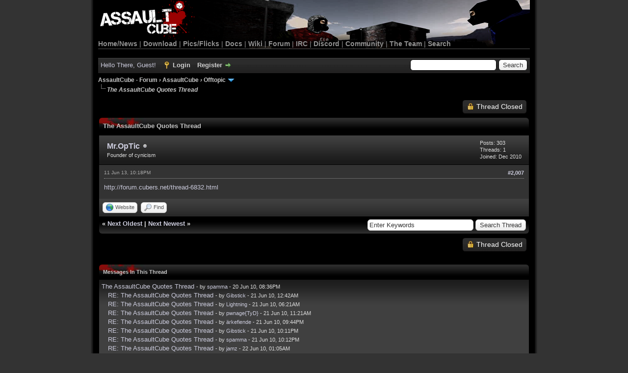

--- FILE ---
content_type: text/html; charset=UTF-8
request_url: https://forum.cubers.net/showthread.php?tid=45&pid=131534&mode=threaded
body_size: 42436
content:
<!DOCTYPE html PUBLIC "-//W3C//DTD XHTML 1.0 Transitional//EN" "http://www.w3.org/TR/xhtml1/DTD/xhtml1-transitional.dtd">
<html xml:lang="en" lang="en" xmlns="http://www.w3.org/1999/xhtml">
<head>
<title>The AssaultCube Quotes Thread</title>

<link rel="alternate" type="application/rss+xml" title="Latest Threads (RSS 2.0)" href="https://forum.cubers.net/syndication.php" />
<link rel="alternate" type="application/atom+xml" title="Latest Threads (Atom 1.0)" href="https://forum.cubers.net/syndication.php?type=atom1.0" />
<meta http-equiv="Content-Type" content="text/html; charset=UTF-8" />
<meta http-equiv="Content-Script-Type" content="text/javascript" />
<script type="899032cebf3aaa58e1ed6ea9-text/javascript" src="https://forum.cubers.net/jscripts/jquery.js?ver=1806"></script>
<script type="899032cebf3aaa58e1ed6ea9-text/javascript" src="https://forum.cubers.net/jscripts/jquery.plugins.min.js?ver=1804"></script>
<script type="899032cebf3aaa58e1ed6ea9-text/javascript" src="https://forum.cubers.net/jscripts/general.js?ver=1810"></script>

<link type="text/css" rel="stylesheet" href="cache/themes/global/thanks/thx.css" />
<script type="899032cebf3aaa58e1ed6ea9-text/javascript" src="jscripts/thx.js"></script>
<link type="text/css" rel="stylesheet" href="https://forum.cubers.net/cache/themes/theme7/global.min.css?t=1687144126" />
<link type="text/css" rel="stylesheet" href="https://forum.cubers.net/cache/themes/theme7/star_ratings.min.css?t=1606979181" />
<link type="text/css" rel="stylesheet" href="https://forum.cubers.net/cache/themes/theme7/showthread.min.css?t=1606979181" />
<link type="text/css" rel="stylesheet" href="https://forum.cubers.net/cache/themes/theme1/css3.min.css?t=1700762296" />

<script type="899032cebf3aaa58e1ed6ea9-text/javascript">
	lang.unknown_error = "An unknown error has occurred.";

	lang.select2_match = "One result is available, press enter to select it.";
	lang.select2_matches = "{1} results are available, use up and down arrow keys to navigate.";
	lang.select2_nomatches = "No matches found";
	lang.select2_inputtooshort_single = "Please enter one or more character";
	lang.select2_inputtooshort_plural = "Please enter {1} or more characters";
	lang.select2_inputtoolong_single = "Please delete one character";
	lang.select2_inputtoolong_plural = "Please delete {1} characters";
	lang.select2_selectiontoobig_single = "You can only select one item";
	lang.select2_selectiontoobig_plural = "You can only select {1} items";
	lang.select2_loadmore = "Loading more results&hellip;";
	lang.select2_searching = "Searching&hellip;";

	var cookieDomain = ".forum.cubers.net";
	var cookiePath = "/";
	var cookiePrefix = "";
        var cookieSecureFlag = "0";
	var deleteevent_confirm = "Are you sure you want to delete this event?";
	var removeattach_confirm = "Are you sure you want to remove the selected attachment from this post?";
	var loading_text = 'Loading. <br />Please Wait&hellip;';
	var saving_changes = 'Saving changes&hellip;';
	var use_xmlhttprequest = "1";
	var my_post_key = "e05c3e218ce61ba1b7a48f502dd09642";
	var rootpath = "https://forum.cubers.net";
	var imagepath = "https://forum.cubers.net/images/AssaultCube_myBBv1.8.3/";
  	var yes_confirm = "Yes";
	var no_confirm = "No";
	var MyBBEditor = null;
	var spinner_image = "https://forum.cubers.net/images/AssaultCube_myBBv1.8.3//spinner.gif";
	var spinner = "<img src='" + spinner_image +"' alt='' />";
	var modal_zindex = 9999;
</script>

<script type="899032cebf3aaa58e1ed6ea9-text/javascript">
function selectCode(a)
{
   var e = a.parentNode.parentNode.getElementsByTagName('CODE')[0];
   if (window.getSelection)
   {
      var s = window.getSelection();
       if (s.setBaseAndExtent)
      {
        s.setBaseAndExtent(e, 0, e.parentNode, 1);
      }
      else
      {
         var r = document.createRange();
         r.selectNodeContents(e);
         s.removeAllRanges();
         s.addRange(r);
      }
   }
   else if (document.getSelection)
   {
      var s = document.getSelection();
      var r = document.createRange();
      r.selectNodeContents(e);
      s.removeAllRanges();
      s.addRange(r);
   }
   else if (document.selection)
   {
      var r = document.body.createTextRange();
      r.moveToElementText(e);
      r.select();
   }
}
</script>

<script type="899032cebf3aaa58e1ed6ea9-text/javascript">
// <!--
	lang.processing = 'Processing...';
// -->
</script>
<script type="899032cebf3aaa58e1ed6ea9-text/javascript">
<!--
	var quickdelete_confirm = "Are you sure you want to delete this post?";
	var quickrestore_confirm = "Are you sure you want to restore this post?";
	var allowEditReason = "1";
	lang.save_changes = "Save Changes";
	lang.cancel_edit = "Cancel Edit";
	lang.quick_edit_update_error = "There was an error editing your reply:";
	lang.quick_reply_post_error = "There was an error posting your reply:";
	lang.quick_delete_error = "There was an error deleting your reply:";
	lang.quick_delete_success = "The post was deleted successfully.";
	lang.quick_delete_thread_success = "The thread was deleted successfully.";
	lang.quick_restore_error = "There was an error restoring your reply:";
	lang.quick_restore_success = "The post was restored successfully.";
	lang.editreason = "Edit Reason";
// -->
</script>
<!-- jeditable (jquery) -->
<script type="899032cebf3aaa58e1ed6ea9-text/javascript" src="https://forum.cubers.net/jscripts/report.js?ver=1804"></script>
<script src="https://forum.cubers.net/jscripts/jeditable/jeditable.min.js" type="899032cebf3aaa58e1ed6ea9-text/javascript"></script>
<script type="899032cebf3aaa58e1ed6ea9-text/javascript" src="https://forum.cubers.net/jscripts/thread.js?ver=1804"></script>
</head>
<body>
	
<div id="container">
		<a name="top" id="top"></a>
		<div id="header">
			<div id="logo">
				<div class="wrapper">
					<div id="menubar">
						<a href="https://forum.cubers.net/"><img src="https://assault.cubers.net/docs/images/aclogo.png"
						alt="AssaultCube" width="193px" height="81px" style="padding-left:4px; margin-bottom:-1px;"></a><br />
						<a href="https://assault.cubers.net">Home/News</a>
						| <a href="https://assault.cubers.net/download.html">Download</a>
						| <a href="https://assault.cubers.net/media.html">Pics/Flicks</a>
						| <a href="https://assault.cubers.net/docs">Docs</a>
						| <a href="https://wiki.cubers.net/">Wiki</a>
						| <a href="https://forum.cubers.net/">Forum</a>
						| <a href="https://assault.cubers.net/irc.html">IRC</a>
                                                | <a href="https://discord.me/assaultcube" target="https://discord.me/assaultcube">Discord</a>
						| <a href="https://assault.cubers.net/community.html">Community</a>
						| <a href="https://assault.cubers.net/docs/team.html">The Team</a>
						| <a href="https://assault.cubers.net/search.html">Search</a>
					</div>
					<br />
				</div>
			</div>
			<div id="panel">
				<div class="upper">
					<div class="wrapper">
						
						<form action="https://forum.cubers.net/search.php">
						<fieldset id="search">
							<input name="keywords" type="text" class="textbox" />
							<input value="Search" type="submit" class="button" />
							<input type="hidden" name="action" value="do_search" />
							<input type="hidden" name="postthread" value="1" />
						</fieldset>
						</form>

						
						<!-- Continuation of div(class="upper") as opened in the header template -->
						<span class="welcome">Hello There, Guest! <a href="https://forum.cubers.net/member.php?action=login" onclick="if (!window.__cfRLUnblockHandlers) return false; $('#quick_login').modal({ fadeDuration: 250, keepelement: true, zIndex: (typeof modal_zindex !== 'undefined' ? modal_zindex : 9999) }); return false;" class="login" data-cf-modified-899032cebf3aaa58e1ed6ea9-="">Login</a> <a href="https://forum.cubers.net/member.php?action=register" class="register">Register</a></span>
					</div>
				</div>
				<div class="modal" id="quick_login" style="display: none;">
					<form method="post" action="https://forum.cubers.net/member.php">
						<input name="action" type="hidden" value="do_login" />
						<input name="url" type="hidden" value="" />
						<input name="quick_login" type="hidden" value="1" />
						<input name="my_post_key" type="hidden" value="e05c3e218ce61ba1b7a48f502dd09642" />
						<table width="100%" cellspacing="0" cellpadding="5" border="0" class="tborder">
							<tr>
								<td class="thead" colspan="2"><strong>Login</strong></td>
							</tr>
							
<tr>
	<td class="trow1" width="25%"><strong>Email:</strong></td>
	<td class="trow1"><input name="quick_username" id="quick_login_username" type="text" value="" class="textbox initial_focus" /></td>
</tr>
<tr>
	<td class="trow2"><strong>Password:</strong></td>
	<td class="trow2">
		<input name="quick_password" id="quick_login_password" type="password" value="" class="textbox" /><br />
		<a href="https://forum.cubers.net/member.php?action=lostpw" class="lost_password">Lost Password?</a>
	</td>
</tr>
<tr>
	<td class="trow1">&nbsp;</td>
	<td class="trow1 remember_me">
		<input name="quick_remember" id="quick_login_remember" type="checkbox" value="yes" class="checkbox" checked="checked" />
		<label for="quick_login_remember">Remember me</label>
	</td>
</tr>
<tr>
	<td class="trow2" colspan="2">
		<div align="center"><input name="submit" type="submit" class="button" value="Login" /></div>
	</td>
</tr>

						</table>
					</form>
				</div>
				<script type="899032cebf3aaa58e1ed6ea9-text/javascript">
					$("#quick_login input[name='url']").val($(location).attr('href'));
				</script>

					<!-- </div> in header_welcomeblock_member and header_welcomeblock_guest -->
				<!-- </div> in header_welcomeblock_member and header_welcomeblock_guest -->
			</div>
		</div>
		<div id="content">
			<div class="wrapper">
				
				
				
				
				
				

				

<div class="navigation">

<a href="https://forum.cubers.net/index.php">AssaultCube - Forum</a>
&rsaquo;


<a href="forum-3.html">AssaultCube</a>
&rsaquo;


<a href="forum-16.html">Offtopic</a>
 <img src="https://forum.cubers.net/images/AssaultCube_myBBv1.8.3//arrow_down.png" alt="v" title="" class="pagination_breadcrumb_link" id="breadcrumb_multipage" />
<div id="breadcrumb_multipage_popup" class="pagination pagination_breadcrumb" style="display: none;">

 <a href="forum-16.html" class="pagination_current">1</a>

<a href="forum-16-page-2.html" class="pagination_page">2</a>

<a href="forum-16-page-3.html" class="pagination_page">3</a>

<a href="forum-16-page-4.html" class="pagination_page">4</a>

<a href="forum-16-page-5.html" class="pagination_page">5</a>

&hellip;  <a href="forum-16-page-79.html" class="pagination_last">79</a>

<a href="forum-16-page-2.html" class="pagination_next">Next &raquo;</a>

</div>
<script type="899032cebf3aaa58e1ed6ea9-text/javascript">
// <!--
	if(use_xmlhttprequest == "1")
	{
		$("#breadcrumb_multipage").popupMenu();
	}
// -->
</script>



<br /><img src="https://forum.cubers.net/images/AssaultCube_myBBv1.8.3//nav_bit.png" alt="" />

<span class="active">The AssaultCube Quotes Thread</span>

</div>


	
	
	<div class="float_left">
		
	</div>
	<div class="float_right">
		
<a href="newreply.php?tid=45" class="button closed_button"><span>Thread Closed</span></a>&nbsp;

	</div>
	
	<table border="0" cellspacing="0" cellpadding="5" class="tborder tfixed clear">
		<tr>
			<td class="thead">
				<div class="float_right">
					<span class="smalltext"><strong><a href="javascript:;" id="thread_modes"></a></strong></span>
				</div>
				<div>
					<strong>The AssaultCube Quotes Thread</strong>
				</div>
			</td>
		</tr>
<tr><td id="posts_container">
	<div id="posts">
		


<a name="pid131534" id="pid131534"></a>
<div class="post " style="" id="post_131534">
<div class="post_author">
	
<div class="author_avatar"><a href="user-7703.html"><img src="http://img35.imageshack.us/img35/8506/magneticeye400xx400.jpg?dateline=1359243911" alt="" width="40" height="26" /></a></div>

	<div class="author_information">
			<strong><span class="largetext"><a href="https://forum.cubers.net/user-7703.html">Mr.OpTic</a></span></strong> 
<img src="https://forum.cubers.net/images/AssaultCube_myBBv1.8.3//buddy_offline.png" title="Offline" alt="Offline" class="buddy_status" />
<br />
			<span class="smalltext">
				Founder of cynicism<br />
				
				
			</span>
	</div>
	<div class="author_statistics">
		

	Posts: 303<br />
	Threads: 1<br />
	Joined: Dec 2010
	

	</div>
</div>
<div class="post_content">
	<div class="post_head">
		
<div class="float_right" style="vertical-align: top">
<strong><a href="thread-45-post-131534.html#pid131534" title="RE: The AssaultCube Quotes Thread">#2,007</a></strong>

</div>

		
		<span class="post_date">11 Jun 13, 10:18PM <span class="post_edit" id="edited_by_131534"></span></span>
		
	</div>
	<div class="post_body scaleimages" id="pid_131534">
		<a href="https://forum.cubers.net/thread-6832.html" target="_blank" rel="noopener" class="mycode_url">http://forum.cubers.net/thread-6832.html</a>
	</div>
	
	
	<div class="post_meta" id="post_meta_131534">
		
	</div>
</div>
<div class="post_controls">
	<div class="postbit_buttons author_buttons float_left">
		
<a href="https://www.youtube.com/MrOpTicxD" target="_blank" rel="noopener" title="Visit this user's website" class="postbit_website"><span>Website</span></a>

<a href="search.php?action=finduser&amp;uid=7703" title="Find all posts by this user" class="postbit_find"><span>Find</span></a>

	</div>
	<div class="postbit_buttons post_management_buttons float_right">
		
	</div>
<div id="thx_list131534" class="thx_list hide"><span class="smalltext thx_list_lable">Thanks given by:</span><span id="thx_entry131534"></span>
		</div>

</div>
</div>

	</div>
</td></tr>
		<tr>
			<td class="tfoot">
				
	<div class="float_right">
		<form action="search.php" method="post">
			<input type="hidden" name="action" value="thread" />
			<input type="hidden" name="tid" value="45" />
			<input type="text" name="keywords" value="Enter Keywords" onfocus="if (!window.__cfRLUnblockHandlers) return false; if(this.value == 'Enter Keywords') { this.value = ''; }" onblur="if (!window.__cfRLUnblockHandlers) return false; if(this.value=='') { this.value='Enter Keywords'; }" class="textbox" size="25" data-cf-modified-899032cebf3aaa58e1ed6ea9-="" />
			<input type="submit" class="button" value="Search Thread" />
		</form>
	</div>

				<div>
					<strong>&laquo; <a href="thread-45-nextoldest.html">Next Oldest</a> | <a href="thread-45-nextnewest.html">Next Newest</a> &raquo;</strong>
				</div>
			</td>
		</tr>
	</table>
	<div class="float_left">
		
	</div>
	<div style="padding-top: 4px;" class="float_right">
		
<a href="newreply.php?tid=45" class="button closed_button"><span>Thread Closed</span></a>&nbsp;

	</div>
	<br class="clear" />
	
	
<br />
<table border="0" cellspacing="0" cellpadding="5" class="tborder">
<tr>
<td class="thead"><span class="smalltext"><strong>Messages In This Thread</strong></span></td>
</tr>
<tr>
<td class="trow1">
<div style="margin-left: 0px;"><a href="showthread.php?tid=45&amp;pid=255&amp;mode=threaded">The AssaultCube Quotes Thread</a> <span class="smalltext">- by <a href="https://forum.cubers.net/user-134.html">spamma</a> - 20 Jun 10, 08:36PM</span></div>

<div style="margin-left: 13px;"><a href="showthread.php?tid=45&amp;pid=312&amp;mode=threaded">RE: The AssaultCube Quotes Thread</a> <span class="smalltext">- by <a href="https://forum.cubers.net/user-104.html">Gibstick</a> - 21 Jun 10, 12:42AM</span></div>

<div style="margin-left: 13px;"><a href="showthread.php?tid=45&amp;pid=355&amp;mode=threaded">RE: The AssaultCube Quotes Thread</a> <span class="smalltext">- by <a href="https://forum.cubers.net/user-84.html">Lightning</a> - 21 Jun 10, 06:21AM</span></div>

<div style="margin-left: 13px;"><a href="showthread.php?tid=45&amp;pid=407&amp;mode=threaded">RE: The AssaultCube Quotes Thread</a> <span class="smalltext">- by <a href="https://forum.cubers.net/user-21.html">pwnage{TyD}</a> - 21 Jun 10, 11:21AM</span></div>

<div style="margin-left: 13px;"><a href="showthread.php?tid=45&amp;pid=550&amp;mode=threaded">RE: The AssaultCube Quotes Thread</a> <span class="smalltext">- by <a href="https://forum.cubers.net/user-13.html">ärkefiende</a> - 21 Jun 10, 09:44PM</span></div>

<div style="margin-left: 13px;"><a href="showthread.php?tid=45&amp;pid=556&amp;mode=threaded">RE: The AssaultCube Quotes Thread</a> <span class="smalltext">- by <a href="https://forum.cubers.net/user-104.html">Gibstick</a> - 21 Jun 10, 10:11PM</span></div>

<div style="margin-left: 13px;"><a href="showthread.php?tid=45&amp;pid=557&amp;mode=threaded">RE: The AssaultCube Quotes Thread</a> <span class="smalltext">- by <a href="https://forum.cubers.net/user-134.html">spamma</a> - 21 Jun 10, 10:12PM</span></div>

<div style="margin-left: 13px;"><a href="showthread.php?tid=45&amp;pid=609&amp;mode=threaded">RE: The AssaultCube Quotes Thread</a> <span class="smalltext">- by <a href="https://forum.cubers.net/user-9.html">jamz</a> - 22 Jun 10, 01:05AM</span></div>

<div style="margin-left: 26px;"><a href="showthread.php?tid=45&amp;pid=626&amp;mode=threaded">RE: The AssaultCube Quotes Thread</a> <span class="smalltext">- by <a href="https://forum.cubers.net/user-79.html">jAcKRoCk*</a> - 22 Jun 10, 02:13AM</span></div>

<div style="margin-left: 13px;"><a href="showthread.php?tid=45&amp;pid=631&amp;mode=threaded">RE: The AssaultCube Quotes Thread</a> <span class="smalltext">- by <a href="https://forum.cubers.net/user-156.html">Dreamer</a> - 22 Jun 10, 02:32AM</span></div>

<div style="margin-left: 26px;"><a href="showthread.php?tid=45&amp;pid=159963&amp;mode=threaded">RE: The AssaultCube Quotes Thread</a> <span class="smalltext">- by <a href="https://forum.cubers.net/user-16369.html">foa.trionkali</a> - 08 Jan 15, 04:15PM</span></div>

<div style="margin-left: 13px;"><a href="showthread.php?tid=45&amp;pid=639&amp;mode=threaded">RE: The AssaultCube Quotes Thread</a> <span class="smalltext">- by <a href="https://forum.cubers.net/user-218.html">elcol</a> - 22 Jun 10, 03:31AM</span></div>

<div style="margin-left: 13px;"><a href="showthread.php?tid=45&amp;pid=788&amp;mode=threaded">RE: The AssaultCube Quotes Thread</a> <span class="smalltext">- by <a href="https://forum.cubers.net/user-134.html">spamma</a> - 22 Jun 10, 07:54PM</span></div>

<div style="margin-left: 13px;"><a href="showthread.php?tid=45&amp;pid=846&amp;mode=threaded">RE: The AssaultCube Quotes Thread</a> <span class="smalltext">- by <a href="https://forum.cubers.net/user-3.html">RandumKiwi</a> - 22 Jun 10, 11:31PM</span></div>

<div style="margin-left: 26px;"><a href="showthread.php?tid=45&amp;pid=933&amp;mode=threaded">RE: The AssaultCube Quotes Thread</a> <span class="smalltext">- by Brett - 23 Jun 10, 11:06AM</span></div>

<div style="margin-left: 13px;"><a href="showthread.php?tid=45&amp;pid=878&amp;mode=threaded">RE: The AssaultCube Quotes Thread</a> <span class="smalltext">- by <a href="https://forum.cubers.net/user-155.html">ViperX07</a> - 23 Jun 10, 03:58AM</span></div>

<div style="margin-left: 26px;"><a href="showthread.php?tid=45&amp;pid=911&amp;mode=threaded">RE: The AssaultCube Quotes Thread</a> <span class="smalltext">- by <a href="https://forum.cubers.net/user-88.html">JMM</a> - 23 Jun 10, 09:15AM</span></div>

<div style="margin-left: 13px;"><a href="showthread.php?tid=45&amp;pid=984&amp;mode=threaded">RE: The AssaultCube Quotes Thread</a> <span class="smalltext">- by <a href="https://forum.cubers.net/user-207.html">THESOUNDOFRAP</a> - 23 Jun 10, 06:24PM</span></div>

<div style="margin-left: 13px;"><a href="showthread.php?tid=45&amp;pid=1081&amp;mode=threaded">RE: The AssaultCube Quotes Thread</a> <span class="smalltext">- by <a href="https://forum.cubers.net/user-60.html">iOD|Habluka</a> - 24 Jun 10, 05:19AM</span></div>

<div style="margin-left: 13px;"><a href="showthread.php?tid=45&amp;pid=1083&amp;mode=threaded">RE: The AssaultCube Quotes Thread</a> <span class="smalltext">- by <a href="https://forum.cubers.net/user-3.html">RandumKiwi</a> - 24 Jun 10, 05:29AM</span></div>

<div style="margin-left: 13px;"><a href="showthread.php?tid=45&amp;pid=1215&amp;mode=threaded">RE: The AssaultCube Quotes Thread</a> <span class="smalltext">- by <a href="https://forum.cubers.net/user-207.html">THESOUNDOFRAP</a> - 24 Jun 10, 10:16PM</span></div>

<div style="margin-left: 13px;"><a href="showthread.php?tid=45&amp;pid=1311&amp;mode=threaded">RE: The AssaultCube Quotes Thread</a> <span class="smalltext">- by <a href="https://forum.cubers.net/user-88.html">JMM</a> - 25 Jun 10, 12:12PM</span></div>

<div style="margin-left: 13px;"><a href="showthread.php?tid=45&amp;pid=1316&amp;mode=threaded">RE: The AssaultCube Quotes Thread</a> <span class="smalltext">- by <a href="https://forum.cubers.net/user-156.html">Dreamer</a> - 25 Jun 10, 01:24PM</span></div>

<div style="margin-left: 13px;"><a href="showthread.php?tid=45&amp;pid=1422&amp;mode=threaded">RE: The AssaultCube Quotes Thread</a> <span class="smalltext">- by <a href="https://forum.cubers.net/user-156.html">Dreamer</a> - 26 Jun 10, 04:12AM</span></div>

<div style="margin-left: 13px;"><a href="showthread.php?tid=45&amp;pid=1442&amp;mode=threaded">RE: The AssaultCube Quotes Thread</a> <span class="smalltext">- by <a href="https://forum.cubers.net/user-214.html">#M|A#Wolf</a> - 26 Jun 10, 08:49AM</span></div>

<div style="margin-left: 13px;"><a href="showthread.php?tid=45&amp;pid=1759&amp;mode=threaded">RE: The AssaultCube Quotes Thread</a> <span class="smalltext">- by <a href="https://forum.cubers.net/user-84.html">Lightning</a> - 28 Jun 10, 06:29PM</span></div>

<div style="margin-left: 13px;"><a href="showthread.php?tid=45&amp;pid=1784&amp;mode=threaded">RE: The AssaultCube Quotes Thread</a> <span class="smalltext">- by <a href="https://forum.cubers.net/user-104.html">Gibstick</a> - 28 Jun 10, 09:30PM</span></div>

<div style="margin-left: 13px;"><a href="showthread.php?tid=45&amp;pid=1797&amp;mode=threaded">RE: The AssaultCube Quotes Thread</a> <span class="smalltext">- by Brett - 28 Jun 10, 10:57PM</span></div>

<div style="margin-left: 13px;"><a href="showthread.php?tid=45&amp;pid=1803&amp;mode=threaded">RE: The AssaultCube Quotes Thread</a> <span class="smalltext">- by <a href="https://forum.cubers.net/user-3.html">RandumKiwi</a> - 28 Jun 10, 11:40PM</span></div>

<div style="margin-left: 13px;"><a href="showthread.php?tid=45&amp;pid=1808&amp;mode=threaded">RE: The AssaultCube Quotes Thread</a> <span class="smalltext">- by <a href="https://forum.cubers.net/user-123.html">MusicMan10</a> - 29 Jun 10, 12:58AM</span></div>

<div style="margin-left: 13px;"><a href="showthread.php?tid=45&amp;pid=1824&amp;mode=threaded">RE: The AssaultCube Quotes Thread</a> <span class="smalltext">- by <a href="https://forum.cubers.net/user-389.html">V-Man</a> - 29 Jun 10, 04:02AM</span></div>

<div style="margin-left: 13px;"><a href="showthread.php?tid=45&amp;pid=1938&amp;mode=threaded">RE: The AssaultCube Quotes Thread</a> <span class="smalltext">- by <a href="https://forum.cubers.net/user-104.html">Gibstick</a> - 29 Jun 10, 06:20PM</span></div>

<div style="margin-left: 13px;"><a href="showthread.php?tid=45&amp;pid=1998&amp;mode=threaded">RE: The AssaultCube Quotes Thread</a> <span class="smalltext">- by <a href="https://forum.cubers.net/user-412.html">Ghost</a> - 30 Jun 10, 12:34AM</span></div>

<div style="margin-left: 13px;"><a href="showthread.php?tid=45&amp;pid=2050&amp;mode=threaded">RE: The AssaultCube Quotes Thread</a> <span class="smalltext">- by <a href="https://forum.cubers.net/user-8069.html">BurN.</a> - 30 Jun 10, 09:26AM</span></div>

<div style="margin-left: 13px;"><a href="showthread.php?tid=45&amp;pid=2119&amp;mode=threaded">RE: The AssaultCube Quotes Thread</a> <span class="smalltext">- by <a href="https://forum.cubers.net/user-72.html">Cage</a> - 30 Jun 10, 05:04PM</span></div>

<div style="margin-left: 13px;"><a href="showthread.php?tid=45&amp;pid=2145&amp;mode=threaded">RE: The AssaultCube Quotes Thread</a> <span class="smalltext">- by <a href="https://forum.cubers.net/user-134.html">spamma</a> - 30 Jun 10, 06:51PM</span></div>

<div style="margin-left: 13px;"><a href="showthread.php?tid=45&amp;pid=2165&amp;mode=threaded">RE: The AssaultCube Quotes Thread</a> <span class="smalltext">- by <a href="https://forum.cubers.net/user-104.html">Gibstick</a> - 30 Jun 10, 09:55PM</span></div>

<div style="margin-left: 13px;"><a href="showthread.php?tid=45&amp;pid=2167&amp;mode=threaded">RE: The AssaultCube Quotes Thread</a> <span class="smalltext">- by <a href="https://forum.cubers.net/user-389.html">V-Man</a> - 30 Jun 10, 10:07PM</span></div>

<div style="margin-left: 13px;"><a href="showthread.php?tid=45&amp;pid=2233&amp;mode=threaded">RE: The AssaultCube Quotes Thread</a> <span class="smalltext">- by <a href="https://forum.cubers.net/user-55.html">DrauL</a> - 01 Jul 10, 01:21PM</span></div>

<div style="margin-left: 13px;"><a href="showthread.php?tid=45&amp;pid=2241&amp;mode=threaded">RE: The AssaultCube Quotes Thread</a> <span class="smalltext">- by <a href="https://forum.cubers.net/user-425.html">FatCat</a> - 01 Jul 10, 01:36PM</span></div>

<div style="margin-left: 13px;"><a href="showthread.php?tid=45&amp;pid=2242&amp;mode=threaded">RE: The AssaultCube Quotes Thread</a> <span class="smalltext">- by <a href="https://forum.cubers.net/user-57.html">R4zor</a> - 01 Jul 10, 01:45PM</span></div>

<div style="margin-left: 13px;"><a href="showthread.php?tid=45&amp;pid=2337&amp;mode=threaded">RE: The AssaultCube Quotes Thread</a> <span class="smalltext">- by <a href="https://forum.cubers.net/user-389.html">V-Man</a> - 02 Jul 10, 01:30AM</span></div>

<div style="margin-left: 13px;"><a href="showthread.php?tid=45&amp;pid=2340&amp;mode=threaded">RE: The AssaultCube Quotes Thread</a> <span class="smalltext">- by <a href="https://forum.cubers.net/user-9.html">jamz</a> - 02 Jul 10, 01:37AM</span></div>

<div style="margin-left: 13px;"><a href="showthread.php?tid=45&amp;pid=2439&amp;mode=threaded">RE: The AssaultCube Quotes Thread</a> <span class="smalltext">- by <a href="https://forum.cubers.net/user-8069.html">BurN.</a> - 02 Jul 10, 09:36PM</span></div>

<div style="margin-left: 13px;"><a href="showthread.php?tid=45&amp;pid=2572&amp;mode=threaded">RE: The AssaultCube Quotes Thread</a> <span class="smalltext">- by <a href="https://forum.cubers.net/user-389.html">V-Man</a> - 03 Jul 10, 11:55PM</span></div>

<div style="margin-left: 26px;"><a href="showthread.php?tid=45&amp;pid=2721&amp;mode=threaded">RE: The AssaultCube Quotes Thread</a> <span class="smalltext">- by <a href="https://forum.cubers.net/user-174.html">Orynge</a> - 05 Jul 10, 08:25AM</span></div>

<div style="margin-left: 13px;"><a href="showthread.php?tid=45&amp;pid=2595&amp;mode=threaded">RE: The AssaultCube Quotes Thread</a> <span class="smalltext">- by <a href="https://forum.cubers.net/user-57.html">R4zor</a> - 04 Jul 10, 04:12AM</span></div>

<div style="margin-left: 13px;"><a href="showthread.php?tid=45&amp;pid=2653&amp;mode=threaded">RE: The AssaultCube Quotes Thread</a> <span class="smalltext">- by <a href="https://forum.cubers.net/user-389.html">V-Man</a> - 04 Jul 10, 04:15PM</span></div>

<div style="margin-left: 13px;"><a href="showthread.php?tid=45&amp;pid=2671&amp;mode=threaded">RE: The AssaultCube Quotes Thread</a> <span class="smalltext">- by <a href="https://forum.cubers.net/user-134.html">spamma</a> - 04 Jul 10, 06:59PM</span></div>

<div style="margin-left: 13px;"><a href="showthread.php?tid=45&amp;pid=2719&amp;mode=threaded">RE: The AssaultCube Quotes Thread</a> <span class="smalltext">- by <a href="https://forum.cubers.net/user-84.html">Lightning</a> - 05 Jul 10, 07:49AM</span></div>

<div style="margin-left: 13px;"><a href="showthread.php?tid=45&amp;pid=2823&amp;mode=threaded">RE: The AssaultCube Quotes Thread</a> <span class="smalltext">- by <a href="https://forum.cubers.net/user-8069.html">BurN.</a> - 06 Jul 10, 08:00AM</span></div>

<div style="margin-left: 13px;"><a href="showthread.php?tid=45&amp;pid=2855&amp;mode=threaded">RE: The AssaultCube Quotes Thread</a> <span class="smalltext">- by <a href="https://forum.cubers.net/user-104.html">Gibstick</a> - 06 Jul 10, 03:57PM</span></div>

<div style="margin-left: 13px;"><a href="showthread.php?tid=45&amp;pid=3017&amp;mode=threaded">RE: The AssaultCube Quotes Thread</a> <span class="smalltext">- by <a href="https://forum.cubers.net/user-84.html">Lightning</a> - 07 Jul 10, 11:16AM</span></div>

<div style="margin-left: 13px;"><a href="showthread.php?tid=45&amp;pid=3018&amp;mode=threaded">RE: The AssaultCube Quotes Thread</a> <span class="smalltext">- by <a href="https://forum.cubers.net/user-3.html">RandumKiwi</a> - 07 Jul 10, 11:17AM</span></div>

<div style="margin-left: 13px;"><a href="showthread.php?tid=45&amp;pid=3027&amp;mode=threaded">RE: The AssaultCube Quotes Thread</a> <span class="smalltext">- by <a href="https://forum.cubers.net/user-84.html">Lightning</a> - 07 Jul 10, 12:00PM</span></div>

<div style="margin-left: 13px;"><a href="showthread.php?tid=45&amp;pid=3149&amp;mode=threaded">RE: The AssaultCube Quotes Thread</a> <span class="smalltext">- by <a href="https://forum.cubers.net/user-214.html">#M|A#Wolf</a> - 08 Jul 10, 10:21AM</span></div>

<div style="margin-left: 13px;"><a href="showthread.php?tid=45&amp;pid=3155&amp;mode=threaded">RE: The AssaultCube Quotes Thread</a> <span class="smalltext">- by Brett - 08 Jul 10, 11:24AM</span></div>

<div style="margin-left: 26px;"><a href="showthread.php?tid=45&amp;pid=4075&amp;mode=threaded">RE: The AssaultCube Quotes Thread</a> <span class="smalltext">- by <a href="https://forum.cubers.net/user-274.html">Viper</a> - 14 Jul 10, 02:10AM</span></div>

<div style="margin-left: 13px;"><a href="showthread.php?tid=45&amp;pid=3159&amp;mode=threaded">RE: The AssaultCube Quotes Thread</a> <span class="smalltext">- by <a href="https://forum.cubers.net/user-174.html">Orynge</a> - 08 Jul 10, 11:51AM</span></div>

<div style="margin-left: 13px;"><a href="showthread.php?tid=45&amp;pid=3160&amp;mode=threaded">RE: The AssaultCube Quotes Thread</a> <span class="smalltext">- by <a href="https://forum.cubers.net/user-84.html">Lightning</a> - 08 Jul 10, 11:53AM</span></div>

<div style="margin-left: 13px;"><a href="showthread.php?tid=45&amp;pid=3167&amp;mode=threaded">RE: The AssaultCube Quotes Thread</a> <span class="smalltext">- by <a href="https://forum.cubers.net/user-48.html">tempest</a> - 08 Jul 10, 12:42PM</span></div>

<div style="margin-left: 13px;"><a href="showthread.php?tid=45&amp;pid=3209&amp;mode=threaded">RE: The AssaultCube Quotes Thread</a> <span class="smalltext">- by <a href="https://forum.cubers.net/user-104.html">Gibstick</a> - 08 Jul 10, 07:05PM</span></div>

<div style="margin-left: 13px;"><a href="showthread.php?tid=45&amp;pid=3210&amp;mode=threaded">RE: The AssaultCube Quotes Thread</a> <span class="smalltext">- by <a href="https://forum.cubers.net/user-84.html">Lightning</a> - 08 Jul 10, 07:29PM</span></div>

<div style="margin-left: 13px;"><a href="showthread.php?tid=45&amp;pid=3274&amp;mode=threaded">RE: The AssaultCube Quotes Thread</a> <span class="smalltext">- by <a href="https://forum.cubers.net/user-55.html">DrauL</a> - 09 Jul 10, 12:42PM</span></div>

<div style="margin-left: 13px;"><a href="showthread.php?tid=45&amp;pid=3281&amp;mode=threaded">RE: The AssaultCube Quotes Thread</a> <span class="smalltext">- by <a href="https://forum.cubers.net/user-84.html">Lightning</a> - 09 Jul 10, 02:09PM</span></div>

<div style="margin-left: 13px;"><a href="showthread.php?tid=45&amp;pid=3326&amp;mode=threaded">RE: The AssaultCube Quotes Thread</a> <span class="smalltext">- by <a href="https://forum.cubers.net/user-84.html">Lightning</a> - 09 Jul 10, 08:24PM</span></div>

<div style="margin-left: 13px;"><a href="showthread.php?tid=45&amp;pid=3337&amp;mode=threaded">RE: The AssaultCube Quotes Thread</a> <span class="smalltext">- by <a href="https://forum.cubers.net/user-104.html">Gibstick</a> - 09 Jul 10, 11:44PM</span></div>

<div style="margin-left: 13px;"><a href="showthread.php?tid=45&amp;pid=3485&amp;mode=threaded">RE: The AssaultCube Quotes Thread</a> <span class="smalltext">- by <a href="https://forum.cubers.net/user-134.html">spamma</a> - 10 Jul 10, 06:34PM</span></div>

<div style="margin-left: 13px;"><a href="showthread.php?tid=45&amp;pid=3722&amp;mode=threaded">RE: The AssaultCube Quotes Thread</a> <span class="smalltext">- by <a href="https://forum.cubers.net/user-84.html">Lightning</a> - 12 Jul 10, 12:26PM</span></div>

<div style="margin-left: 13px;"><a href="showthread.php?tid=45&amp;pid=3749&amp;mode=threaded">RE: The AssaultCube Quotes Thread</a> <span class="smalltext">- by <a href="https://forum.cubers.net/user-104.html">Gibstick</a> - 12 Jul 10, 04:29PM</span></div>

<div style="margin-left: 13px;"><a href="showthread.php?tid=45&amp;pid=3756&amp;mode=threaded">RE: The AssaultCube Quotes Thread</a> <span class="smalltext">- by <a href="https://forum.cubers.net/user-389.html">V-Man</a> - 12 Jul 10, 05:17PM</span></div>

<div style="margin-left: 13px;"><a href="showthread.php?tid=45&amp;pid=3942&amp;mode=threaded">RE: The AssaultCube Quotes Thread</a> <span class="smalltext">- by <a href="https://forum.cubers.net/user-104.html">Gibstick</a> - 13 Jul 10, 02:38PM</span></div>

<div style="margin-left: 13px;"><a href="showthread.php?tid=45&amp;pid=4101&amp;mode=threaded">RE: The AssaultCube Quotes Thread</a> <span class="smalltext">- by <a href="https://forum.cubers.net/user-389.html">V-Man</a> - 14 Jul 10, 05:37AM</span></div>

<div style="margin-left: 13px;"><a href="showthread.php?tid=45&amp;pid=4117&amp;mode=threaded">RE: The AssaultCube Quotes Thread</a> <span class="smalltext">- by <a href="https://forum.cubers.net/user-55.html">DrauL</a> - 14 Jul 10, 08:18AM</span></div>

<div style="margin-left: 13px;"><a href="showthread.php?tid=45&amp;pid=4122&amp;mode=threaded">RE: The AssaultCube Quotes Thread</a> <span class="smalltext">- by <a href="https://forum.cubers.net/user-93.html">Anarchist</a> - 14 Jul 10, 08:25AM</span></div>

<div style="margin-left: 13px;"><a href="showthread.php?tid=45&amp;pid=4217&amp;mode=threaded">RE: The AssaultCube Quotes Thread</a> <span class="smalltext">- by <a href="https://forum.cubers.net/user-389.html">V-Man</a> - 14 Jul 10, 07:05PM</span></div>

<div style="margin-left: 13px;"><a href="showthread.php?tid=45&amp;pid=4280&amp;mode=threaded">RE: The AssaultCube Quotes Thread</a> <span class="smalltext">- by <a href="https://forum.cubers.net/user-274.html">Viper</a> - 15 Jul 10, 04:22AM</span></div>

<div style="margin-left: 13px;"><a href="showthread.php?tid=45&amp;pid=4378&amp;mode=threaded">RE: The AssaultCube Quotes Thread</a> <span class="smalltext">- by <a href="https://forum.cubers.net/user-12.html">Robtics</a> - 15 Jul 10, 10:05PM</span></div>

<div style="margin-left: 13px;"><a href="showthread.php?tid=45&amp;pid=4423&amp;mode=threaded">RE: The AssaultCube Quotes Thread</a> <span class="smalltext">- by <a href="https://forum.cubers.net/user-389.html">V-Man</a> - 16 Jul 10, 02:29AM</span></div>

<div style="margin-left: 13px;"><a href="showthread.php?tid=45&amp;pid=4431&amp;mode=threaded">RE: The AssaultCube Quotes Thread</a> <span class="smalltext">- by <a href="https://forum.cubers.net/user-104.html">Gibstick</a> - 16 Jul 10, 03:40AM</span></div>

<div style="margin-left: 13px;"><a href="showthread.php?tid=45&amp;pid=4593&amp;mode=threaded">RE: The AssaultCube Quotes Thread</a> <span class="smalltext">- by <a href="https://forum.cubers.net/user-389.html">V-Man</a> - 16 Jul 10, 10:15PM</span></div>

<div style="margin-left: 26px;"><a href="showthread.php?tid=45&amp;pid=4598&amp;mode=threaded">RE: The AssaultCube Quotes Thread</a> <span class="smalltext">- by <a href="https://forum.cubers.net/user-79.html">jAcKRoCk*</a> - 16 Jul 10, 10:36PM</span></div>

<div style="margin-left: 13px;"><a href="showthread.php?tid=45&amp;pid=4604&amp;mode=threaded">RE: The AssaultCube Quotes Thread</a> <span class="smalltext">- by <a href="https://forum.cubers.net/user-207.html">THESOUNDOFRAP</a> - 16 Jul 10, 10:56PM</span></div>

<div style="margin-left: 13px;"><a href="showthread.php?tid=45&amp;pid=4667&amp;mode=threaded">RE: The AssaultCube Quotes Thread</a> <span class="smalltext">- by <a href="https://forum.cubers.net/user-55.html">DrauL</a> - 17 Jul 10, 06:26AM</span></div>

<div style="margin-left: 13px;"><a href="showthread.php?tid=45&amp;pid=4723&amp;mode=threaded">RE: The AssaultCube Quotes Thread</a> <span class="smalltext">- by <a href="https://forum.cubers.net/user-104.html">Gibstick</a> - 17 Jul 10, 09:15PM</span></div>

<div style="margin-left: 13px;"><a href="showthread.php?tid=45&amp;pid=4745&amp;mode=threaded">RE: The AssaultCube Quotes Thread</a> <span class="smalltext">- by <a href="https://forum.cubers.net/user-389.html">V-Man</a> - 18 Jul 10, 03:30AM</span></div>

<div style="margin-left: 26px;"><a href="showthread.php?tid=45&amp;pid=4746&amp;mode=threaded">RE: The AssaultCube Quotes Thread</a> <span class="smalltext">- by <a href="https://forum.cubers.net/user-79.html">jAcKRoCk*</a> - 18 Jul 10, 03:37AM</span></div>

<div style="margin-left: 13px;"><a href="showthread.php?tid=45&amp;pid=4748&amp;mode=threaded">RE: The AssaultCube Quotes Thread</a> <span class="smalltext">- by <a href="https://forum.cubers.net/user-124.html">Bukz</a> - 18 Jul 10, 03:51AM</span></div>

<div style="margin-left: 13px;"><a href="showthread.php?tid=45&amp;pid=4851&amp;mode=threaded">RE: The AssaultCube Quotes Thread</a> <span class="smalltext">- by <a href="https://forum.cubers.net/user-104.html">Gibstick</a> - 18 Jul 10, 09:39PM</span></div>

<div style="margin-left: 13px;"><a href="showthread.php?tid=45&amp;pid=4949&amp;mode=threaded">RE: The AssaultCube Quotes Thread</a> <span class="smalltext">- by <a href="https://forum.cubers.net/user-55.html">DrauL</a> - 19 Jul 10, 01:54PM</span></div>

<div style="margin-left: 13px;"><a href="showthread.php?tid=45&amp;pid=5050&amp;mode=threaded">RE: The AssaultCube Quotes Thread</a> <span class="smalltext">- by <a href="https://forum.cubers.net/user-389.html">V-Man</a> - 19 Jul 10, 11:52PM</span></div>

<div style="margin-left: 13px;"><a href="showthread.php?tid=45&amp;pid=5095&amp;mode=threaded">RE: The AssaultCube Quotes Thread</a> <span class="smalltext">- by <a href="https://forum.cubers.net/user-315.html">Foo</a> - 20 Jul 10, 07:39AM</span></div>

<div style="margin-left: 13px;"><a href="showthread.php?tid=45&amp;pid=5132&amp;mode=threaded">RE: The AssaultCube Quotes Thread</a> <span class="smalltext">- by <a href="https://forum.cubers.net/user-389.html">V-Man</a> - 20 Jul 10, 02:21PM</span></div>

<div style="margin-left: 13px;"><a href="showthread.php?tid=45&amp;pid=5144&amp;mode=threaded">RE: The AssaultCube Quotes Thread</a> <span class="smalltext">- by <a href="https://forum.cubers.net/user-183.html">Mr.Floppy</a> - 20 Jul 10, 03:21PM</span></div>

<div style="margin-left: 13px;"><a href="showthread.php?tid=45&amp;pid=5162&amp;mode=threaded">RE: The AssaultCube Quotes Thread</a> <span class="smalltext">- by <a href="https://forum.cubers.net/user-389.html">V-Man</a> - 20 Jul 10, 08:18PM</span></div>

<div style="margin-left: 13px;"><a href="showthread.php?tid=45&amp;pid=5237&amp;mode=threaded">RE: The AssaultCube Quotes Thread</a> <span class="smalltext">- by <a href="https://forum.cubers.net/user-84.html">Lightning</a> - 21 Jul 10, 01:29PM</span></div>

<div style="margin-left: 13px;"><a href="showthread.php?tid=45&amp;pid=5307&amp;mode=threaded">RE: The AssaultCube Quotes Thread</a> <span class="smalltext">- by Brett - 22 Jul 10, 12:27AM</span></div>

<div style="margin-left: 13px;"><a href="showthread.php?tid=45&amp;pid=5546&amp;mode=threaded">RE: The AssaultCube Quotes Thread</a> <span class="smalltext">- by <a href="https://forum.cubers.net/user-84.html">Lightning</a> - 23 Jul 10, 06:37PM</span></div>

<div style="margin-left: 13px;"><a href="showthread.php?tid=45&amp;pid=5717&amp;mode=threaded">RE: The AssaultCube Quotes Thread</a> <span class="smalltext">- by <a href="https://forum.cubers.net/user-136.html">GeneralDisarray</a> - 24 Jul 10, 08:14PM</span></div>

<div style="margin-left: 13px;"><a href="showthread.php?tid=45&amp;pid=5790&amp;mode=threaded">RE: The AssaultCube Quotes Thread</a> <span class="smalltext">- by <a href="https://forum.cubers.net/user-84.html">Lightning</a> - 25 Jul 10, 09:31AM</span></div>

<div style="margin-left: 26px;"><a href="showthread.php?tid=45&amp;pid=5955&amp;mode=threaded">RE: The AssaultCube Quotes Thread</a> <span class="smalltext">- by <a href="https://forum.cubers.net/user-41.html">Andrez</a> - 26 Jul 10, 01:13PM</span></div>

<div style="margin-left: 26px;"><a href="showthread.php?tid=45&amp;pid=6739&amp;mode=threaded">RE: The AssaultCube Quotes Thread</a> <span class="smalltext">- by <a href="https://forum.cubers.net/user-67.html">Vermi</a> - 01 Aug 10, 04:29AM</span></div>

<div style="margin-left: 13px;"><a href="showthread.php?tid=45&amp;pid=5953&amp;mode=threaded">RE: The AssaultCube Quotes Thread</a> <span class="smalltext">- by <a href="https://forum.cubers.net/user-84.html">Lightning</a> - 26 Jul 10, 01:03PM</span></div>

<div style="margin-left: 13px;"><a href="showthread.php?tid=45&amp;pid=6021&amp;mode=threaded">RE: The AssaultCube Quotes Thread</a> <span class="smalltext">- by <a href="https://forum.cubers.net/user-389.html">V-Man</a> - 26 Jul 10, 09:59PM</span></div>

<div style="margin-left: 13px;"><a href="showthread.php?tid=45&amp;pid=6339&amp;mode=threaded">RE: The AssaultCube Quotes Thread</a> <span class="smalltext">- by <a href="https://forum.cubers.net/user-104.html">Gibstick</a> - 28 Jul 10, 08:21PM</span></div>

<div style="margin-left: 13px;"><a href="showthread.php?tid=45&amp;pid=6365&amp;mode=threaded">RE: The AssaultCube Quotes Thread</a> <span class="smalltext">- by <a href="https://forum.cubers.net/user-389.html">V-Man</a> - 28 Jul 10, 11:38PM</span></div>

<div style="margin-left: 13px;"><a href="showthread.php?tid=45&amp;pid=6439&amp;mode=threaded">RE: The AssaultCube Quotes Thread</a> <span class="smalltext">- by <a href="https://forum.cubers.net/user-48.html">tempest</a> - 29 Jul 10, 09:04PM</span></div>

<div style="margin-left: 13px;"><a href="showthread.php?tid=45&amp;pid=6463&amp;mode=threaded">RE: The AssaultCube Quotes Thread</a> <span class="smalltext">- by <a href="https://forum.cubers.net/user-104.html">Gibstick</a> - 30 Jul 10, 01:59AM</span></div>

<div style="margin-left: 13px;"><a href="showthread.php?tid=45&amp;pid=6481&amp;mode=threaded">RE: The AssaultCube Quotes Thread</a> <span class="smalltext">- by <a href="https://forum.cubers.net/user-21.html">pwnage{TyD}</a> - 30 Jul 10, 08:33AM</span></div>

<div style="margin-left: 13px;"><a href="showthread.php?tid=45&amp;pid=6602&amp;mode=threaded">RE: The AssaultCube Quotes Thread</a> <span class="smalltext">- by <a href="https://forum.cubers.net/user-389.html">V-Man</a> - 31 Jul 10, 04:23AM</span></div>

<div style="margin-left: 26px;"><a href="showthread.php?tid=45&amp;pid=6603&amp;mode=threaded">RE: The AssaultCube Quotes Thread</a> <span class="smalltext">- by <a href="https://forum.cubers.net/user-60.html">iOD|Habluka</a> - 31 Jul 10, 05:01AM</span></div>

<div style="margin-left: 13px;"><a href="showthread.php?tid=45&amp;pid=6656&amp;mode=threaded">RE: The AssaultCube Quotes Thread</a> <span class="smalltext">- by <a href="https://forum.cubers.net/user-389.html">V-Man</a> - 31 Jul 10, 02:32PM</span></div>

<div style="margin-left: 13px;"><a href="showthread.php?tid=45&amp;pid=6695&amp;mode=threaded">RE: The AssaultCube Quotes Thread</a> <span class="smalltext">- by <a href="https://forum.cubers.net/user-130.html">kitty</a> - 31 Jul 10, 08:00PM</span></div>

<div style="margin-left: 13px;"><a href="showthread.php?tid=45&amp;pid=6696&amp;mode=threaded">RE: The AssaultCube Quotes Thread</a> <span class="smalltext">- by <a href="https://forum.cubers.net/user-104.html">Gibstick</a> - 31 Jul 10, 08:05PM</span></div>

<div style="margin-left: 13px;"><a href="showthread.php?tid=45&amp;pid=6708&amp;mode=threaded">RE: The AssaultCube Quotes Thread</a> <span class="smalltext">- by <a href="https://forum.cubers.net/user-389.html">V-Man</a> - 01 Aug 10, 12:25AM</span></div>

<div style="margin-left: 13px;"><a href="showthread.php?tid=45&amp;pid=6809&amp;mode=threaded">RE: The AssaultCube Quotes Thread</a> <span class="smalltext">- by <a href="https://forum.cubers.net/user-104.html">Gibstick</a> - 01 Aug 10, 09:56PM</span></div>

<div style="margin-left: 13px;"><a href="showthread.php?tid=45&amp;pid=7175&amp;mode=threaded">RE: The AssaultCube Quotes Thread</a> <span class="smalltext">- by <a href="https://forum.cubers.net/user-84.html">Lightning</a> - 04 Aug 10, 01:51PM</span></div>

<div style="margin-left: 13px;"><a href="showthread.php?tid=45&amp;pid=7190&amp;mode=threaded">RE: The AssaultCube Quotes Thread</a> <span class="smalltext">- by <a href="https://forum.cubers.net/user-389.html">V-Man</a> - 04 Aug 10, 02:46PM</span></div>

<div style="margin-left: 13px;"><a href="showthread.php?tid=45&amp;pid=7449&amp;mode=threaded">RE: The AssaultCube Quotes Thread</a> <span class="smalltext">- by <a href="https://forum.cubers.net/user-41.html">Andrez</a> - 05 Aug 10, 06:05PM</span></div>

<div style="margin-left: 26px;"><a href="showthread.php?tid=45&amp;pid=7456&amp;mode=threaded">RE: The AssaultCube Quotes Thread</a> <span class="smalltext">- by <a href="https://forum.cubers.net/user-984.html">Habluka</a> - 05 Aug 10, 06:57PM</span></div>

<div style="margin-left: 13px;"><a href="showthread.php?tid=45&amp;pid=7493&amp;mode=threaded">RE: The AssaultCube Quotes Thread</a> <span class="smalltext">- by <a href="https://forum.cubers.net/user-389.html">V-Man</a> - 05 Aug 10, 10:21PM</span></div>

<div style="margin-left: 13px;"><a href="showthread.php?tid=45&amp;pid=7539&amp;mode=threaded">RE: The AssaultCube Quotes Thread</a> <span class="smalltext">- by <a href="https://forum.cubers.net/user-875.html">JGAN</a> - 06 Aug 10, 02:56AM</span></div>

<div style="margin-left: 13px;"><a href="showthread.php?tid=45&amp;pid=7620&amp;mode=threaded">RE: The AssaultCube Quotes Thread</a> <span class="smalltext">- by <a href="https://forum.cubers.net/user-88.html">JMM</a> - 06 Aug 10, 10:47AM</span></div>

<div style="margin-left: 13px;"><a href="showthread.php?tid=45&amp;pid=7721&amp;mode=threaded">RE: The AssaultCube Quotes Thread</a> <span class="smalltext">- by <a href="https://forum.cubers.net/user-87.html">*SMG*_3m</a> - 06 Aug 10, 08:40PM</span></div>

<div style="margin-left: 13px;"><a href="showthread.php?tid=45&amp;pid=7840&amp;mode=threaded">RE: The AssaultCube Quotes Thread</a> <span class="smalltext">- by <a href="https://forum.cubers.net/user-984.html">Habluka</a> - 07 Aug 10, 06:32AM</span></div>

<div style="margin-left: 26px;"><a href="showthread.php?tid=45&amp;pid=7848&amp;mode=threaded">RE: The AssaultCube Quotes Thread</a> <span class="smalltext">- by <a href="https://forum.cubers.net/user-79.html">jAcKRoCk*</a> - 07 Aug 10, 06:54AM</span></div>

<div style="margin-left: 13px;"><a href="showthread.php?tid=45&amp;pid=7881&amp;mode=threaded">RE: The AssaultCube Quotes Thread</a> <span class="smalltext">- by <a href="https://forum.cubers.net/user-389.html">V-Man</a> - 07 Aug 10, 02:29PM</span></div>

<div style="margin-left: 13px;"><a href="showthread.php?tid=45&amp;pid=7882&amp;mode=threaded">RE: The AssaultCube Quotes Thread</a> <span class="smalltext">- by <a href="https://forum.cubers.net/user-4.html">Brahma</a> - 07 Aug 10, 02:32PM</span></div>

<div style="margin-left: 13px;"><a href="showthread.php?tid=45&amp;pid=7915&amp;mode=threaded">RE: The AssaultCube Quotes Thread</a> <span class="smalltext">- by <a href="https://forum.cubers.net/user-87.html">*SMG*_3m</a> - 07 Aug 10, 06:49PM</span></div>

<div style="margin-left: 13px;"><a href="showthread.php?tid=45&amp;pid=7944&amp;mode=threaded">RE: The AssaultCube Quotes Thread</a> <span class="smalltext">- by <a href="https://forum.cubers.net/user-389.html">V-Man</a> - 07 Aug 10, 11:22PM</span></div>

<div style="margin-left: 13px;"><a href="showthread.php?tid=45&amp;pid=7945&amp;mode=threaded">RE: The AssaultCube Quotes Thread</a> <span class="smalltext">- by <a href="https://forum.cubers.net/user-123.html">MusicMan10</a> - 07 Aug 10, 11:22PM</span></div>

<div style="margin-left: 13px;"><a href="showthread.php?tid=45&amp;pid=7949&amp;mode=threaded">RE: The AssaultCube Quotes Thread</a> <span class="smalltext">- by C4rU$ - 07 Aug 10, 11:46PM</span></div>

<div style="margin-left: 13px;"><a href="showthread.php?tid=45&amp;pid=7950&amp;mode=threaded">RE: The AssaultCube Quotes Thread</a> <span class="smalltext">- by |FmC|Necro - 07 Aug 10, 11:55PM</span></div>

<div style="margin-left: 13px;"><a href="showthread.php?tid=45&amp;pid=7968&amp;mode=threaded">RE: The AssaultCube Quotes Thread</a> <span class="smalltext">- by Harps - 08 Aug 10, 01:21AM</span></div>

<div style="margin-left: 13px;"><a href="showthread.php?tid=45&amp;pid=7996&amp;mode=threaded">RE: The AssaultCube Quotes Thread</a> <span class="smalltext">- by <a href="https://forum.cubers.net/user-389.html">V-Man</a> - 08 Aug 10, 05:02AM</span></div>

<div style="margin-left: 13px;"><a href="showthread.php?tid=45&amp;pid=8008&amp;mode=threaded">RE: The AssaultCube Quotes Thread</a> <span class="smalltext">- by <a href="https://forum.cubers.net/user-84.html">Lightning</a> - 08 Aug 10, 06:22AM</span></div>

<div style="margin-left: 13px;"><a href="showthread.php?tid=45&amp;pid=8012&amp;mode=threaded">RE: The AssaultCube Quotes Thread</a> <span class="smalltext">- by <a href="https://forum.cubers.net/user-55.html">DrauL</a> - 08 Aug 10, 06:34AM</span></div>

<div style="margin-left: 13px;"><a href="showthread.php?tid=45&amp;pid=8068&amp;mode=threaded">RE: The AssaultCube Quotes Thread</a> <span class="smalltext">- by <a href="https://forum.cubers.net/user-389.html">V-Man</a> - 08 Aug 10, 02:23PM</span></div>

<div style="margin-left: 26px;"><a href="showthread.php?tid=45&amp;pid=8071&amp;mode=threaded">RE: The AssaultCube Quotes Thread</a> <span class="smalltext">- by <a href="https://forum.cubers.net/user-67.html">Vermi</a> - 08 Aug 10, 02:29PM</span></div>

<div style="margin-left: 13px;"><a href="showthread.php?tid=45&amp;pid=8234&amp;mode=threaded">RE: The AssaultCube Quotes Thread</a> <span class="smalltext">- by <a href="https://forum.cubers.net/user-255.html">Carnifex</a> - 09 Aug 10, 11:05AM</span></div>

<div style="margin-left: 13px;"><a href="showthread.php?tid=45&amp;pid=8235&amp;mode=threaded">RE: The AssaultCube Quotes Thread</a> <span class="smalltext">- by <a href="https://forum.cubers.net/user-984.html">Habluka</a> - 09 Aug 10, 11:08AM</span></div>

<div style="margin-left: 13px;"><a href="showthread.php?tid=45&amp;pid=8358&amp;mode=threaded">RE: The AssaultCube Quotes Thread</a> <span class="smalltext">- by <a href="https://forum.cubers.net/user-134.html">spamma</a> - 10 Aug 10, 12:16AM</span></div>

<div style="margin-left: 13px;"><a href="showthread.php?tid=45&amp;pid=8434&amp;mode=threaded">RE: The AssaultCube Quotes Thread</a> <span class="smalltext">- by <a href="https://forum.cubers.net/user-16.html">Matasar</a> - 10 Aug 10, 09:10AM</span></div>

<div style="margin-left: 13px;"><a href="showthread.php?tid=45&amp;pid=8550&amp;mode=threaded">RE: The AssaultCube Quotes Thread</a> <span class="smalltext">- by <a href="https://forum.cubers.net/user-104.html">Gibstick</a> - 10 Aug 10, 10:17PM</span></div>

<div style="margin-left: 13px;"><a href="showthread.php?tid=45&amp;pid=8561&amp;mode=threaded">RE: The AssaultCube Quotes Thread</a> <span class="smalltext">- by <a href="https://forum.cubers.net/user-87.html">*SMG*_3m</a> - 10 Aug 10, 11:22PM</span></div>

<div style="margin-left: 13px;"><a href="showthread.php?tid=45&amp;pid=8610&amp;mode=threaded">RE: The AssaultCube Quotes Thread</a> <span class="smalltext">- by <a href="https://forum.cubers.net/user-389.html">V-Man</a> - 11 Aug 10, 07:58AM</span></div>

<div style="margin-left: 13px;"><a href="showthread.php?tid=45&amp;pid=8627&amp;mode=threaded">RE: The AssaultCube Quotes Thread</a> <span class="smalltext">- by <a href="https://forum.cubers.net/user-79.html">jAcKRoCk*</a> - 11 Aug 10, 09:55AM</span></div>

<div style="margin-left: 13px;"><a href="showthread.php?tid=45&amp;pid=8669&amp;mode=threaded">RE: The AssaultCube Quotes Thread</a> <span class="smalltext">- by <a href="https://forum.cubers.net/user-87.html">*SMG*_3m</a> - 11 Aug 10, 05:47PM</span></div>

<div style="margin-left: 13px;"><a href="showthread.php?tid=45&amp;pid=8685&amp;mode=threaded">RE: The AssaultCube Quotes Thread</a> <span class="smalltext">- by <a href="https://forum.cubers.net/user-389.html">V-Man</a> - 11 Aug 10, 08:29PM</span></div>

<div style="margin-left: 13px;"><a href="showthread.php?tid=45&amp;pid=8690&amp;mode=threaded">RE: The AssaultCube Quotes Thread</a> <span class="smalltext">- by <a href="https://forum.cubers.net/user-125.html">Panda</a> - 11 Aug 10, 08:45PM</span></div>

<div style="margin-left: 26px;"><a href="showthread.php?tid=45&amp;pid=10460&amp;mode=threaded">RE: The AssaultCube Quotes Thread</a> <span class="smalltext">- by <a href="https://forum.cubers.net/user-16.html">Matasar</a> - 21 Aug 10, 09:51AM</span></div>

<div style="margin-left: 13px;"><a href="showthread.php?tid=45&amp;pid=8751&amp;mode=threaded">RE: The AssaultCube Quotes Thread</a> <span class="smalltext">- by <a href="https://forum.cubers.net/user-134.html">spamma</a> - 12 Aug 10, 01:17AM</span></div>

<div style="margin-left: 26px;"><a href="showthread.php?tid=45&amp;pid=8933&amp;mode=threaded">RE: The AssaultCube Quotes Thread</a> <span class="smalltext">- by <a href="https://forum.cubers.net/user-27.html">Mael</a> - 12 Aug 10, 08:59PM</span></div>

<div style="margin-left: 13px;"><a href="showthread.php?tid=45&amp;pid=8873&amp;mode=threaded">RE: The AssaultCube Quotes Thread</a> <span class="smalltext">- by <a href="https://forum.cubers.net/user-55.html">DrauL</a> - 12 Aug 10, 01:47PM</span></div>

<div style="margin-left: 13px;"><a href="showthread.php?tid=45&amp;pid=8937&amp;mode=threaded">RE: The AssaultCube Quotes Thread</a> <span class="smalltext">- by <a href="https://forum.cubers.net/user-214.html">#M|A#Wolf</a> - 12 Aug 10, 09:39PM</span></div>

<div style="margin-left: 26px;"><a href="showthread.php?tid=45&amp;pid=8976&amp;mode=threaded">RE: The AssaultCube Quotes Thread</a> <span class="smalltext">- by <a href="https://forum.cubers.net/user-27.html">Mael</a> - 13 Aug 10, 02:44AM</span></div>

<div style="margin-left: 13px;"><a href="showthread.php?tid=45&amp;pid=8938&amp;mode=threaded">RE: The AssaultCube Quotes Thread</a> <span class="smalltext">- by <a href="https://forum.cubers.net/user-87.html">*SMG*_3m</a> - 12 Aug 10, 09:43PM</span></div>

<div style="margin-left: 13px;"><a href="showthread.php?tid=45&amp;pid=8973&amp;mode=threaded">RE: The AssaultCube Quotes Thread</a> <span class="smalltext">- by <a href="https://forum.cubers.net/user-104.html">Gibstick</a> - 13 Aug 10, 02:00AM</span></div>

<div style="margin-left: 13px;"><a href="showthread.php?tid=45&amp;pid=9030&amp;mode=threaded">RE: The AssaultCube Quotes Thread</a> <span class="smalltext">- by <a href="https://forum.cubers.net/user-214.html">#M|A#Wolf</a> - 13 Aug 10, 09:59AM</span></div>

<div style="margin-left: 13px;"><a href="showthread.php?tid=45&amp;pid=9281&amp;mode=threaded">RE: The AssaultCube Quotes Thread</a> <span class="smalltext">- by <a href="https://forum.cubers.net/user-124.html">Bukz</a> - 14 Aug 10, 03:58PM</span></div>

<div style="margin-left: 13px;"><a href="showthread.php?tid=45&amp;pid=9361&amp;mode=threaded">RE: The AssaultCube Quotes Thread</a> <span class="smalltext">- by <a href="https://forum.cubers.net/user-55.html">DrauL</a> - 15 Aug 10, 01:56AM</span></div>

<div style="margin-left: 13px;"><a href="showthread.php?tid=45&amp;pid=9696&amp;mode=threaded">RE: The AssaultCube Quotes Thread</a> <span class="smalltext">- by <a href="https://forum.cubers.net/user-134.html">spamma</a> - 16 Aug 10, 06:47PM</span></div>

<div style="margin-left: 13px;"><a href="showthread.php?tid=45&amp;pid=9715&amp;mode=threaded">RE: The AssaultCube Quotes Thread</a> <span class="smalltext">- by C4rU$ - 16 Aug 10, 09:36PM</span></div>

<div style="margin-left: 13px;"><a href="showthread.php?tid=45&amp;pid=9832&amp;mode=threaded">RE: The AssaultCube Quotes Thread</a> <span class="smalltext">- by <a href="https://forum.cubers.net/user-167.html">Luc@s</a> - 17 Aug 10, 01:58PM</span></div>

<div style="margin-left: 13px;"><a href="showthread.php?tid=45&amp;pid=9982&amp;mode=threaded">RE: The AssaultCube Quotes Thread</a> <span class="smalltext">- by <a href="https://forum.cubers.net/user-81.html">Kirin</a> - 18 Aug 10, 08:50AM</span></div>

<div style="margin-left: 13px;"><a href="showthread.php?tid=45&amp;pid=10103&amp;mode=threaded">RE: The AssaultCube Quotes Thread</a> <span class="smalltext">- by <a href="https://forum.cubers.net/user-87.html">*SMG*_3m</a> - 19 Aug 10, 03:32AM</span></div>

<div style="margin-left: 13px;"><a href="showthread.php?tid=45&amp;pid=10160&amp;mode=threaded">RE: The AssaultCube Quotes Thread</a> <span class="smalltext">- by <a href="https://forum.cubers.net/user-104.html">Gibstick</a> - 19 Aug 10, 03:14PM</span></div>

<div style="margin-left: 13px;"><a href="showthread.php?tid=45&amp;pid=10176&amp;mode=threaded">RE: The AssaultCube Quotes Thread</a> <span class="smalltext">- by <a href="https://forum.cubers.net/user-87.html">*SMG*_3m</a> - 19 Aug 10, 05:47PM</span></div>

<div style="margin-left: 13px;"><a href="showthread.php?tid=45&amp;pid=10214&amp;mode=threaded">RE: The AssaultCube Quotes Thread</a> <span class="smalltext">- by <a href="https://forum.cubers.net/user-9.html">jamz</a> - 19 Aug 10, 11:05PM</span></div>

<div style="margin-left: 13px;"><a href="showthread.php?tid=45&amp;pid=10220&amp;mode=threaded">RE: The AssaultCube Quotes Thread</a> <span class="smalltext">- by <a href="https://forum.cubers.net/user-57.html">R4zor</a> - 20 Aug 10, 12:45AM</span></div>

<div style="margin-left: 13px;"><a href="showthread.php?tid=45&amp;pid=10235&amp;mode=threaded">RE: The AssaultCube Quotes Thread</a> <span class="smalltext">- by <a href="https://forum.cubers.net/user-55.html">DrauL</a> - 20 Aug 10, 02:18AM</span></div>

<div style="margin-left: 13px;"><a href="showthread.php?tid=45&amp;pid=10260&amp;mode=threaded">RE: The AssaultCube Quotes Thread</a> <span class="smalltext">- by <a href="https://forum.cubers.net/user-389.html">V-Man</a> - 20 Aug 10, 08:26AM</span></div>

<div style="margin-left: 13px;"><a href="showthread.php?tid=45&amp;pid=10302&amp;mode=threaded">RE: The AssaultCube Quotes Thread</a> <span class="smalltext">- by <a href="https://forum.cubers.net/user-11.html">a_slow_old_man</a> - 20 Aug 10, 01:42PM</span></div>

<div style="margin-left: 13px;"><a href="showthread.php?tid=45&amp;pid=10315&amp;mode=threaded">RE: The AssaultCube Quotes Thread</a> <span class="smalltext">- by <a href="https://forum.cubers.net/user-3.html">RandumKiwi</a> - 20 Aug 10, 02:56PM</span></div>

<div style="margin-left: 13px;"><a href="showthread.php?tid=45&amp;pid=10319&amp;mode=threaded">RE: The AssaultCube Quotes Thread</a> <span class="smalltext">- by <a href="https://forum.cubers.net/user-104.html">Gibstick</a> - 20 Aug 10, 03:47PM</span></div>

<div style="margin-left: 26px;"><a href="showthread.php?tid=45&amp;pid=10320&amp;mode=threaded">RE: The AssaultCube Quotes Thread</a> <span class="smalltext">- by <a href="https://forum.cubers.net/user-79.html">jAcKRoCk*</a> - 20 Aug 10, 03:49PM</span></div>

<div style="margin-left: 13px;"><a href="showthread.php?tid=45&amp;pid=10401&amp;mode=threaded">RE: The AssaultCube Quotes Thread</a> <span class="smalltext">- by <a href="https://forum.cubers.net/user-3.html">RandumKiwi</a> - 21 Aug 10, 01:02AM</span></div>

<div style="margin-left: 26px;"><a href="showthread.php?tid=45&amp;pid=10402&amp;mode=threaded">RE: The AssaultCube Quotes Thread</a> <span class="smalltext">- by <a href="https://forum.cubers.net/user-984.html">Habluka</a> - 21 Aug 10, 01:04AM</span></div>

<div style="margin-left: 13px;"><a href="showthread.php?tid=45&amp;pid=10403&amp;mode=threaded">RE: The AssaultCube Quotes Thread</a> <span class="smalltext">- by <a href="https://forum.cubers.net/user-134.html">spamma</a> - 21 Aug 10, 01:22AM</span></div>

<div style="margin-left: 13px;"><a href="showthread.php?tid=45&amp;pid=10440&amp;mode=threaded">RE: The AssaultCube Quotes Thread</a> <span class="smalltext">- by <a href="https://forum.cubers.net/user-389.html">V-Man</a> - 21 Aug 10, 07:09AM</span></div>

<div style="margin-left: 13px;"><a href="showthread.php?tid=45&amp;pid=10526&amp;mode=threaded">RE: The AssaultCube Quotes Thread</a> <span class="smalltext">- by <a href="https://forum.cubers.net/user-300.html">Ronald_Reagan</a> - 21 Aug 10, 07:48PM</span></div>

<div style="margin-left: 13px;"><a href="showthread.php?tid=45&amp;pid=10534&amp;mode=threaded">RE: The AssaultCube Quotes Thread</a> <span class="smalltext">- by <a href="https://forum.cubers.net/user-87.html">*SMG*_3m</a> - 21 Aug 10, 08:42PM</span></div>

<div style="margin-left: 13px;"><a href="showthread.php?tid=45&amp;pid=10542&amp;mode=threaded">RE: The AssaultCube Quotes Thread</a> <span class="smalltext">- by <a href="https://forum.cubers.net/user-207.html">THESOUNDOFRAP</a> - 21 Aug 10, 09:04PM</span></div>

<div style="margin-left: 13px;"><a href="showthread.php?tid=45&amp;pid=10546&amp;mode=threaded">RE: The AssaultCube Quotes Thread</a> <span class="smalltext">- by <a href="https://forum.cubers.net/user-167.html">Luc@s</a> - 21 Aug 10, 09:23PM</span></div>

<div style="margin-left: 26px;"><a href="showthread.php?tid=45&amp;pid=10548&amp;mode=threaded">RE: The AssaultCube Quotes Thread</a> <span class="smalltext">- by <a href="https://forum.cubers.net/user-207.html">THESOUNDOFRAP</a> - 21 Aug 10, 09:26PM</span></div>

<div style="margin-left: 13px;"><a href="showthread.php?tid=45&amp;pid=10627&amp;mode=threaded">RE: The AssaultCube Quotes Thread</a> <span class="smalltext">- by <a href="https://forum.cubers.net/user-174.html">Orynge</a> - 22 Aug 10, 01:03AM</span></div>

<div style="margin-left: 13px;"><a href="showthread.php?tid=45&amp;pid=10631&amp;mode=threaded">RE: The AssaultCube Quotes Thread</a> <span class="smalltext">- by <a href="https://forum.cubers.net/user-41.html">Andrez</a> - 22 Aug 10, 01:12AM</span></div>

<div style="margin-left: 13px;"><a href="showthread.php?tid=45&amp;pid=10904&amp;mode=threaded">RE: The AssaultCube Quotes Thread</a> <span class="smalltext">- by <a href="https://forum.cubers.net/user-300.html">Ronald_Reagan</a> - 23 Aug 10, 08:05AM</span></div>

<div style="margin-left: 13px;"><a href="showthread.php?tid=45&amp;pid=10905&amp;mode=threaded">RE: The AssaultCube Quotes Thread</a> <span class="smalltext">- by <a href="https://forum.cubers.net/user-1331.html">Emoposer</a> - 23 Aug 10, 08:10AM</span></div>

<div style="margin-left: 13px;"><a href="showthread.php?tid=45&amp;pid=11020&amp;mode=threaded">RE: The AssaultCube Quotes Thread</a> <span class="smalltext">- by <a href="https://forum.cubers.net/user-389.html">V-Man</a> - 23 Aug 10, 11:14PM</span></div>

<div style="margin-left: 13px;"><a href="showthread.php?tid=45&amp;pid=11145&amp;mode=threaded">RE: The AssaultCube Quotes Thread</a> <span class="smalltext">- by <a href="https://forum.cubers.net/user-39.html">Mr.BlueSky</a> - 24 Aug 10, 03:15PM</span></div>

<div style="margin-left: 13px;"><a href="showthread.php?tid=45&amp;pid=11159&amp;mode=threaded">RE: The AssaultCube Quotes Thread</a> <span class="smalltext">- by <a href="https://forum.cubers.net/user-247.html">Revert</a> - 24 Aug 10, 04:29PM</span></div>

<div style="margin-left: 13px;"><a href="showthread.php?tid=45&amp;pid=11333&amp;mode=threaded">RE: The AssaultCube Quotes Thread</a> <span class="smalltext">- by <a href="https://forum.cubers.net/user-389.html">V-Man</a> - 25 Aug 10, 02:24PM</span></div>

<div style="margin-left: 26px;"><a href="showthread.php?tid=45&amp;pid=11359&amp;mode=threaded">RE: The AssaultCube Quotes Thread</a> <span class="smalltext">- by <a href="https://forum.cubers.net/user-535.html">Drakas</a> - 25 Aug 10, 05:44PM</span></div>

<div style="margin-left: 13px;"><a href="showthread.php?tid=45&amp;pid=11365&amp;mode=threaded">RE: The AssaultCube Quotes Thread</a> <span class="smalltext">- by <a href="https://forum.cubers.net/user-120.html">MorganKell</a> - 25 Aug 10, 06:08PM</span></div>

<div style="margin-left: 13px;"><a href="showthread.php?tid=45&amp;pid=11405&amp;mode=threaded">She said what??</a> <span class="smalltext">- by <a href="https://forum.cubers.net/user-93.html">Anarchist</a> - 26 Aug 10, 01:29AM</span></div>

<div style="margin-left: 13px;"><a href="showthread.php?tid=45&amp;pid=11487&amp;mode=threaded">RE: The AssaultCube Quotes Thread</a> <span class="smalltext">- by <a href="https://forum.cubers.net/user-134.html">spamma</a> - 26 Aug 10, 03:46PM</span></div>

<div style="margin-left: 13px;"><a href="showthread.php?tid=45&amp;pid=11488&amp;mode=threaded">RE: The AssaultCube Quotes Thread</a> <span class="smalltext">- by mezzo - 26 Aug 10, 03:55PM</span></div>

<div style="margin-left: 13px;"><a href="showthread.php?tid=45&amp;pid=11634&amp;mode=threaded">RE: The AssaultCube Quotes Thread</a> <span class="smalltext">- by <a href="https://forum.cubers.net/user-247.html">Revert</a> - 27 Aug 10, 02:26PM</span></div>

<div style="margin-left: 13px;"><a href="showthread.php?tid=45&amp;pid=11646&amp;mode=threaded">RE: The AssaultCube Quotes Thread</a> <span class="smalltext">- by <a href="https://forum.cubers.net/user-1191.html">SpiRiT</a> - 27 Aug 10, 04:21PM</span></div>

<div style="margin-left: 13px;"><a href="showthread.php?tid=45&amp;pid=11656&amp;mode=threaded">RE: The AssaultCube Quotes Thread</a> <span class="smalltext">- by <a href="https://forum.cubers.net/user-124.html">Bukz</a> - 27 Aug 10, 05:53PM</span></div>

<div style="margin-left: 26px;"><a href="showthread.php?tid=45&amp;pid=11722&amp;mode=threaded">RE: The AssaultCube Quotes Thread</a> <span class="smalltext">- by <a href="https://forum.cubers.net/user-174.html">Orynge</a> - 28 Aug 10, 07:16AM</span></div>

<div style="margin-left: 13px;"><a href="showthread.php?tid=45&amp;pid=11707&amp;mode=threaded">RE: The AssaultCube Quotes Thread</a> <span class="smalltext">- by <a href="https://forum.cubers.net/user-55.html">DrauL</a> - 28 Aug 10, 05:31AM</span></div>

<div style="margin-left: 13px;"><a href="showthread.php?tid=45&amp;pid=11720&amp;mode=threaded">RE: The AssaultCube Quotes Thread</a> <span class="smalltext">- by <a href="https://forum.cubers.net/user-389.html">V-Man</a> - 28 Aug 10, 07:08AM</span></div>

<div style="margin-left: 13px;"><a href="showthread.php?tid=45&amp;pid=11724&amp;mode=threaded">RE: The AssaultCube Quotes Thread</a> <span class="smalltext">- by <a href="https://forum.cubers.net/user-55.html">DrauL</a> - 28 Aug 10, 08:05AM</span></div>

<div style="margin-left: 13px;"><a href="showthread.php?tid=45&amp;pid=11726&amp;mode=threaded">RE: The AssaultCube Quotes Thread</a> <span class="smalltext">- by <a href="https://forum.cubers.net/user-174.html">Orynge</a> - 28 Aug 10, 08:16AM</span></div>

<div style="margin-left: 13px;"><a href="showthread.php?tid=45&amp;pid=11727&amp;mode=threaded">RE: The AssaultCube Quotes Thread</a> <span class="smalltext">- by <a href="https://forum.cubers.net/user-55.html">DrauL</a> - 28 Aug 10, 08:48AM</span></div>

<div style="margin-left: 13px;"><a href="showthread.php?tid=45&amp;pid=11728&amp;mode=threaded">RE: The AssaultCube Quotes Thread</a> <span class="smalltext">- by <a href="https://forum.cubers.net/user-214.html">#M|A#Wolf</a> - 28 Aug 10, 09:10AM</span></div>

<div style="margin-left: 13px;"><a href="showthread.php?tid=45&amp;pid=11735&amp;mode=threaded">RE: The AssaultCube Quotes Thread</a> <span class="smalltext">- by <a href="https://forum.cubers.net/user-79.html">jAcKRoCk*</a> - 28 Aug 10, 10:44AM</span></div>

<div style="margin-left: 13px;"><a href="showthread.php?tid=45&amp;pid=11738&amp;mode=threaded">RE: The AssaultCube Quotes Thread</a> <span class="smalltext">- by <a href="https://forum.cubers.net/user-55.html">DrauL</a> - 28 Aug 10, 12:53PM</span></div>

<div style="margin-left: 13px;"><a href="showthread.php?tid=45&amp;pid=11805&amp;mode=threaded">RE: The AssaultCube Quotes Thread</a> <span class="smalltext">- by <a href="https://forum.cubers.net/user-124.html">Bukz</a> - 28 Aug 10, 09:45PM</span></div>

<div style="margin-left: 13px;"><a href="showthread.php?tid=45&amp;pid=11909&amp;mode=threaded">RE: The AssaultCube Quotes Thread</a> <span class="smalltext">- by <a href="https://forum.cubers.net/user-47.html">Zarjio</a> - 29 Aug 10, 03:53PM</span></div>

<div style="margin-left: 13px;"><a href="showthread.php?tid=45&amp;pid=12023&amp;mode=threaded">RE: The AssaultCube Quotes Thread</a> <span class="smalltext">- by <a href="https://forum.cubers.net/user-389.html">V-Man</a> - 30 Aug 10, 07:52AM</span></div>

<div style="margin-left: 13px;"><a href="showthread.php?tid=45&amp;pid=12044&amp;mode=threaded">RE: The AssaultCube Quotes Thread</a> <span class="smalltext">- by <a href="https://forum.cubers.net/user-123.html">MusicMan10</a> - 30 Aug 10, 12:46PM</span></div>

<div style="margin-left: 13px;"><a href="showthread.php?tid=45&amp;pid=12073&amp;mode=threaded">RE: The AssaultCube Quotes Thread</a> <span class="smalltext">- by <a href="https://forum.cubers.net/user-247.html">Revert</a> - 30 Aug 10, 03:43PM</span></div>

<div style="margin-left: 13px;"><a href="showthread.php?tid=45&amp;pid=12074&amp;mode=threaded">RE: The AssaultCube Quotes Thread</a> <span class="smalltext">- by <a href="https://forum.cubers.net/user-104.html">Gibstick</a> - 30 Aug 10, 03:43PM</span></div>

<div style="margin-left: 13px;"><a href="showthread.php?tid=45&amp;pid=12145&amp;mode=threaded">RE: The AssaultCube Quotes Thread</a> <span class="smalltext">- by <a href="https://forum.cubers.net/user-41.html">Andrez</a> - 31 Aug 10, 01:16AM</span></div>

<div style="margin-left: 13px;"><a href="showthread.php?tid=45&amp;pid=12146&amp;mode=threaded">RE: The AssaultCube Quotes Thread</a> <span class="smalltext">- by <a href="https://forum.cubers.net/user-412.html">Ghost</a> - 31 Aug 10, 01:17AM</span></div>

<div style="margin-left: 13px;"><a href="showthread.php?tid=45&amp;pid=12154&amp;mode=threaded">RE: The AssaultCube Quotes Thread</a> <span class="smalltext">- by <a href="https://forum.cubers.net/user-104.html">Gibstick</a> - 31 Aug 10, 02:32AM</span></div>

<div style="margin-left: 13px;"><a href="showthread.php?tid=45&amp;pid=12238&amp;mode=threaded">RE: The AssaultCube Quotes Thread</a> <span class="smalltext">- by <a href="https://forum.cubers.net/user-55.html">DrauL</a> - 31 Aug 10, 12:26PM</span></div>

<div style="margin-left: 13px;"><a href="showthread.php?tid=45&amp;pid=12245&amp;mode=threaded">RE: The AssaultCube Quotes Thread</a> <span class="smalltext">- by <a href="https://forum.cubers.net/user-1191.html">SpiRiT</a> - 31 Aug 10, 12:57PM</span></div>

<div style="margin-left: 13px;"><a href="showthread.php?tid=45&amp;pid=12337&amp;mode=threaded">RE: The AssaultCube Quotes Thread</a> <span class="smalltext">- by <a href="https://forum.cubers.net/user-389.html">V-Man</a> - 31 Aug 10, 10:52PM</span></div>

<div style="margin-left: 13px;"><a href="showthread.php?tid=45&amp;pid=12388&amp;mode=threaded">RE: The AssaultCube Quotes Thread</a> <span class="smalltext">- by <a href="https://forum.cubers.net/user-3.html">RandumKiwi</a> - 01 Sep 10, 07:55AM</span></div>

<div style="margin-left: 26px;"><a href="showthread.php?tid=45&amp;pid=12404&amp;mode=threaded">RE: The AssaultCube Quotes Thread</a> <span class="smalltext">- by <a href="https://forum.cubers.net/user-55.html">DrauL</a> - 01 Sep 10, 09:50AM</span></div>

<div style="margin-left: 13px;"><a href="showthread.php?tid=45&amp;pid=12419&amp;mode=threaded">RE: The AssaultCube Quotes Thread</a> <span class="smalltext">- by <a href="https://forum.cubers.net/user-48.html">tempest</a> - 01 Sep 10, 10:53AM</span></div>

<div style="margin-left: 13px;"><a href="showthread.php?tid=45&amp;pid=12429&amp;mode=threaded">RE: The AssaultCube Quotes Thread</a> <span class="smalltext">- by <a href="https://forum.cubers.net/user-3.html">RandumKiwi</a> - 01 Sep 10, 12:00PM</span></div>

<div style="margin-left: 13px;"><a href="showthread.php?tid=45&amp;pid=12442&amp;mode=threaded">RE: The AssaultCube Quotes Thread</a> <span class="smalltext">- by <a href="https://forum.cubers.net/user-55.html">DrauL</a> - 01 Sep 10, 01:26PM</span></div>

<div style="margin-left: 13px;"><a href="showthread.php?tid=45&amp;pid=12445&amp;mode=threaded">RE: The AssaultCube Quotes Thread</a> <span class="smalltext">- by <a href="https://forum.cubers.net/user-41.html">Andrez</a> - 01 Sep 10, 02:03PM</span></div>

<div style="margin-left: 13px;"><a href="showthread.php?tid=45&amp;pid=12569&amp;mode=threaded">RE: The AssaultCube Quotes Thread</a> <span class="smalltext">- by <a href="https://forum.cubers.net/user-255.html">Carnifex</a> - 02 Sep 10, 11:00AM</span></div>

<div style="margin-left: 26px;"><a href="showthread.php?tid=45&amp;pid=12570&amp;mode=threaded">RE: The AssaultCube Quotes Thread</a> <span class="smalltext">- by <a href="https://forum.cubers.net/user-67.html">Vermi</a> - 02 Sep 10, 11:10AM</span></div>

<div style="margin-left: 39px;"><a href="showthread.php?tid=45&amp;pid=12800&amp;mode=threaded">RE: The AssaultCube Quotes Thread</a> <span class="smalltext">- by <a href="https://forum.cubers.net/user-57.html">R4zor</a> - 03 Sep 10, 07:14AM</span></div>

<div style="margin-left: 52px;"><a href="showthread.php?tid=45&amp;pid=13126&amp;mode=threaded">RE: The AssaultCube Quotes Thread</a> <span class="smalltext">- by <a href="https://forum.cubers.net/user-16.html">Matasar</a> - 04 Sep 10, 09:56PM</span></div>

<div style="margin-left: 13px;"><a href="showthread.php?tid=45&amp;pid=12583&amp;mode=threaded">RE: The AssaultCube Quotes Thread</a> <span class="smalltext">- by <a href="https://forum.cubers.net/user-134.html">spamma</a> - 02 Sep 10, 12:39PM</span></div>

<div style="margin-left: 13px;"><a href="showthread.php?tid=45&amp;pid=12606&amp;mode=threaded">RE: The AssaultCube Quotes Thread</a> <span class="smalltext">- by <a href="https://forum.cubers.net/user-535.html">Drakas</a> - 02 Sep 10, 02:19PM</span></div>

<div style="margin-left: 13px;"><a href="showthread.php?tid=45&amp;pid=12931&amp;mode=threaded">RE: The AssaultCube Quotes Thread</a> <span class="smalltext">- by <a href="https://forum.cubers.net/user-976.html">ExodusS</a> - 04 Sep 10, 12:21AM</span></div>

<div style="margin-left: 13px;"><a href="showthread.php?tid=45&amp;pid=12961&amp;mode=threaded">RE: The AssaultCube Quotes Thread</a> <span class="smalltext">- by <a href="https://forum.cubers.net/user-389.html">V-Man</a> - 04 Sep 10, 06:49AM</span></div>

<div style="margin-left: 13px;"><a href="showthread.php?tid=45&amp;pid=12982&amp;mode=threaded">RE: The AssaultCube Quotes Thread</a> <span class="smalltext">- by <a href="https://forum.cubers.net/user-55.html">DrauL</a> - 04 Sep 10, 07:29AM</span></div>

<div style="margin-left: 13px;"><a href="showthread.php?tid=45&amp;pid=13145&amp;mode=threaded">RE: The AssaultCube Quotes Thread</a> <span class="smalltext">- by <a href="https://forum.cubers.net/user-134.html">spamma</a> - 05 Sep 10, 12:58AM</span></div>

<div style="margin-left: 13px;"><a href="showthread.php?tid=45&amp;pid=13218&amp;mode=threaded">RE: The AssaultCube Quotes Thread</a> <span class="smalltext">- by <a href="https://forum.cubers.net/user-255.html">Carnifex</a> - 05 Sep 10, 08:42AM</span></div>

<div style="margin-left: 13px;"><a href="showthread.php?tid=45&amp;pid=13220&amp;mode=threaded">RE: The AssaultCube Quotes Thread</a> <span class="smalltext">- by <a href="https://forum.cubers.net/user-174.html">Orynge</a> - 05 Sep 10, 08:47AM</span></div>

<div style="margin-left: 13px;"><a href="showthread.php?tid=45&amp;pid=13236&amp;mode=threaded">RE: The AssaultCube Quotes Thread</a> <span class="smalltext">- by <a href="https://forum.cubers.net/user-84.html">Lightning</a> - 05 Sep 10, 11:43AM</span></div>

<div style="margin-left: 13px;"><a href="showthread.php?tid=45&amp;pid=13246&amp;mode=threaded">RE: The AssaultCube Quotes Thread</a> <span class="smalltext">- by <a href="https://forum.cubers.net/user-389.html">V-Man</a> - 05 Sep 10, 01:11PM</span></div>

<div style="margin-left: 13px;"><a href="showthread.php?tid=45&amp;pid=13349&amp;mode=threaded">RE: The AssaultCube Quotes Thread</a> <span class="smalltext">- by <a href="https://forum.cubers.net/user-300.html">Ronald_Reagan</a> - 06 Sep 10, 01:28AM</span></div>

<div style="margin-left: 13px;"><a href="showthread.php?tid=45&amp;pid=13382&amp;mode=threaded">RE: The AssaultCube Quotes Thread</a> <span class="smalltext">- by <a href="https://forum.cubers.net/user-412.html">Ghost</a> - 06 Sep 10, 05:12AM</span></div>

<div style="margin-left: 13px;"><a href="showthread.php?tid=45&amp;pid=13424&amp;mode=threaded">RE: The AssaultCube Quotes Thread</a> <span class="smalltext">- by <a href="https://forum.cubers.net/user-242.html">adam</a> - 06 Sep 10, 08:10AM</span></div>

<div style="margin-left: 13px;"><a href="showthread.php?tid=45&amp;pid=13475&amp;mode=threaded">RE: The AssaultCube Quotes Thread</a> <span class="smalltext">- by <a href="https://forum.cubers.net/user-123.html">MusicMan10</a> - 06 Sep 10, 05:41PM</span></div>

<div style="margin-left: 13px;"><a href="showthread.php?tid=45&amp;pid=13488&amp;mode=threaded">RE: The AssaultCube Quotes Thread</a> <span class="smalltext">- by <a href="https://forum.cubers.net/user-242.html">adam</a> - 06 Sep 10, 08:47PM</span></div>

<div style="margin-left: 13px;"><a href="showthread.php?tid=45&amp;pid=13490&amp;mode=threaded">RE: The AssaultCube Quotes Thread</a> <span class="smalltext">- by <a href="https://forum.cubers.net/user-984.html">Habluka</a> - 06 Sep 10, 09:01PM</span></div>

<div style="margin-left: 13px;"><a href="showthread.php?tid=45&amp;pid=13525&amp;mode=threaded">RE: The AssaultCube Quotes Thread</a> <span class="smalltext">- by <a href="https://forum.cubers.net/user-389.html">V-Man</a> - 06 Sep 10, 10:59PM</span></div>

<div style="margin-left: 13px;"><a href="showthread.php?tid=45&amp;pid=13535&amp;mode=threaded">RE: The AssaultCube Quotes Thread</a> <span class="smalltext">- by <a href="https://forum.cubers.net/user-300.html">Ronald_Reagan</a> - 06 Sep 10, 11:49PM</span></div>

<div style="margin-left: 13px;"><a href="showthread.php?tid=45&amp;pid=13540&amp;mode=threaded">RE: The AssaultCube Quotes Thread</a> <span class="smalltext">- by <a href="https://forum.cubers.net/user-123.html">MusicMan10</a> - 07 Sep 10, 12:23AM</span></div>

<div style="margin-left: 13px;"><a href="showthread.php?tid=45&amp;pid=13544&amp;mode=threaded">RE: The AssaultCube Quotes Thread</a> <span class="smalltext">- by <a href="https://forum.cubers.net/user-120.html">MorganKell</a> - 07 Sep 10, 12:56AM</span></div>

<div style="margin-left: 26px;"><a href="showthread.php?tid=45&amp;pid=13547&amp;mode=threaded">RE: The AssaultCube Quotes Thread</a> <span class="smalltext">- by <a href="https://forum.cubers.net/user-984.html">Habluka</a> - 07 Sep 10, 01:07AM</span></div>

<div style="margin-left: 13px;"><a href="showthread.php?tid=45&amp;pid=13565&amp;mode=threaded">RE: The AssaultCube Quotes Thread</a> <span class="smalltext">- by <a href="https://forum.cubers.net/user-242.html">adam</a> - 07 Sep 10, 02:40AM</span></div>

<div style="margin-left: 26px;"><a href="showthread.php?tid=45&amp;pid=13566&amp;mode=threaded">RE: The AssaultCube Quotes Thread</a> <span class="smalltext">- by <a href="https://forum.cubers.net/user-412.html">Ghost</a> - 07 Sep 10, 02:42AM</span></div>

<div style="margin-left: 39px;"><a href="showthread.php?tid=45&amp;pid=13596&amp;mode=threaded">RE: The AssaultCube Quotes Thread</a> <span class="smalltext">- by <a href="https://forum.cubers.net/user-174.html">Orynge</a> - 07 Sep 10, 05:52AM</span></div>

<div style="margin-left: 52px;"><a href="showthread.php?tid=45&amp;pid=13611&amp;mode=threaded">RE: The AssaultCube Quotes Thread</a> <span class="smalltext">- by <a href="https://forum.cubers.net/user-389.html">V-Man</a> - 07 Sep 10, 07:22AM</span></div>

<div style="margin-left: 13px;"><a href="showthread.php?tid=45&amp;pid=13568&amp;mode=threaded">RE: The AssaultCube Quotes Thread</a> <span class="smalltext">- by <a href="https://forum.cubers.net/user-120.html">MorganKell</a> - 07 Sep 10, 02:46AM</span></div>

<div style="margin-left: 13px;"><a href="showthread.php?tid=45&amp;pid=13616&amp;mode=threaded">RE: The AssaultCube Quotes Thread</a> <span class="smalltext">- by <a href="https://forum.cubers.net/user-300.html">Ronald_Reagan</a> - 07 Sep 10, 07:40AM</span></div>

<div style="margin-left: 13px;"><a href="showthread.php?tid=45&amp;pid=13618&amp;mode=threaded">RE: The AssaultCube Quotes Thread</a> <span class="smalltext">- by <a href="https://forum.cubers.net/user-168.html">Huntsman</a> - 07 Sep 10, 07:51AM</span></div>

<div style="margin-left: 13px;"><a href="showthread.php?tid=45&amp;pid=13692&amp;mode=threaded">RE: The AssaultCube Quotes Thread</a> <span class="smalltext">- by <a href="https://forum.cubers.net/user-134.html">spamma</a> - 07 Sep 10, 06:40PM</span></div>

<div style="margin-left: 13px;"><a href="showthread.php?tid=45&amp;pid=13726&amp;mode=threaded">RE: The AssaultCube Quotes Thread</a> <span class="smalltext">- by <a href="https://forum.cubers.net/user-174.html">Orynge</a> - 07 Sep 10, 11:13PM</span></div>

<div style="margin-left: 13px;"><a href="showthread.php?tid=45&amp;pid=13864&amp;mode=threaded">RE: The AssaultCube Quotes Thread</a> <span class="smalltext">- by <a href="https://forum.cubers.net/user-123.html">MusicMan10</a> - 08 Sep 10, 09:52PM</span></div>

<div style="margin-left: 13px;"><a href="showthread.php?tid=45&amp;pid=13888&amp;mode=threaded">RE: The AssaultCube Quotes Thread</a> <span class="smalltext">- by <a href="https://forum.cubers.net/user-389.html">V-Man</a> - 09 Sep 10, 03:44AM</span></div>

<div style="margin-left: 26px;"><a href="showthread.php?tid=45&amp;pid=13906&amp;mode=threaded">RE: The AssaultCube Quotes Thread</a> <span class="smalltext">- by <a href="https://forum.cubers.net/user-984.html">Habluka</a> - 09 Sep 10, 08:10AM</span></div>

<div style="margin-left: 13px;"><a href="showthread.php?tid=45&amp;pid=13979&amp;mode=threaded">RE: The AssaultCube Quotes Thread</a> <span class="smalltext">- by <a href="https://forum.cubers.net/user-104.html">Gibstick</a> - 09 Sep 10, 10:05PM</span></div>

<div style="margin-left: 13px;"><a href="showthread.php?tid=45&amp;pid=14173&amp;mode=threaded">RE: The AssaultCube Quotes Thread</a> <span class="smalltext">- by <a href="https://forum.cubers.net/user-247.html">Revert</a> - 10 Sep 10, 11:19PM</span></div>

<div style="margin-left: 13px;"><a href="showthread.php?tid=45&amp;pid=14324&amp;mode=threaded">RE: The AssaultCube Quotes Thread</a> <span class="smalltext">- by <a href="https://forum.cubers.net/user-104.html">Gibstick</a> - 11 Sep 10, 09:58PM</span></div>

<div style="margin-left: 13px;"><a href="showthread.php?tid=45&amp;pid=14326&amp;mode=threaded">RE: The AssaultCube Quotes Thread</a> <span class="smalltext">- by <a href="https://forum.cubers.net/user-670.html">titiPT</a> - 11 Sep 10, 10:28PM</span></div>

<div style="margin-left: 13px;"><a href="showthread.php?tid=45&amp;pid=14460&amp;mode=threaded">RE: The AssaultCube Quotes Thread</a> <span class="smalltext">- by <a href="https://forum.cubers.net/user-22.html">ShieldyBear</a> - 12 Sep 10, 04:04PM</span></div>

<div style="margin-left: 13px;"><a href="showthread.php?tid=45&amp;pid=14533&amp;mode=threaded">RE: The AssaultCube Quotes Thread</a> <span class="smalltext">- by <a href="https://forum.cubers.net/user-984.html">Habluka</a> - 13 Sep 10, 01:27AM</span></div>

<div style="margin-left: 13px;"><a href="showthread.php?tid=45&amp;pid=14539&amp;mode=threaded">RE: The AssaultCube Quotes Thread</a> <span class="smalltext">- by <a href="https://forum.cubers.net/user-104.html">Gibstick</a> - 13 Sep 10, 01:40AM</span></div>

<div style="margin-left: 13px;"><a href="showthread.php?tid=45&amp;pid=14558&amp;mode=threaded">RE: The AssaultCube Quotes Thread</a> <span class="smalltext">- by <a href="https://forum.cubers.net/user-242.html">adam</a> - 13 Sep 10, 02:12AM</span></div>

<div style="margin-left: 13px;"><a href="showthread.php?tid=45&amp;pid=14598&amp;mode=threaded">RE: The AssaultCube Quotes Thread</a> <span class="smalltext">- by <a href="https://forum.cubers.net/user-300.html">Ronald_Reagan</a> - 13 Sep 10, 06:00AM</span></div>

<div style="margin-left: 13px;"><a href="showthread.php?tid=45&amp;pid=14612&amp;mode=threaded">RE: The AssaultCube Quotes Thread</a> <span class="smalltext">- by <a href="https://forum.cubers.net/user-389.html">V-Man</a> - 13 Sep 10, 07:22AM</span></div>

<div style="margin-left: 13px;"><a href="showthread.php?tid=45&amp;pid=14769&amp;mode=threaded">RE: The AssaultCube Quotes Thread</a> <span class="smalltext">- by <a href="https://forum.cubers.net/user-52.html">yata</a> - 14 Sep 10, 09:50AM</span></div>

<div style="margin-left: 13px;"><a href="showthread.php?tid=45&amp;pid=14790&amp;mode=threaded">RE: The AssaultCube Quotes Thread</a> <span class="smalltext">- by <a href="https://forum.cubers.net/user-256.html">PolarHedgehog</a> - 14 Sep 10, 03:05PM</span></div>

<div style="margin-left: 13px;"><a href="showthread.php?tid=45&amp;pid=14809&amp;mode=threaded">RE: The AssaultCube Quotes Thread</a> <span class="smalltext">- by <a href="https://forum.cubers.net/user-87.html">*SMG*_3m</a> - 14 Sep 10, 06:34PM</span></div>

<div style="margin-left: 26px;"><a href="showthread.php?tid=45&amp;pid=14899&amp;mode=threaded">RE: The AssaultCube Quotes Thread</a> <span class="smalltext">- by <a href="https://forum.cubers.net/user-984.html">Habluka</a> - 15 Sep 10, 07:27AM</span></div>

<div style="margin-left: 13px;"><a href="showthread.php?tid=45&amp;pid=14876&amp;mode=threaded">RE: The AssaultCube Quotes Thread</a> <span class="smalltext">- by <a href="https://forum.cubers.net/user-104.html">Gibstick</a> - 15 Sep 10, 01:30AM</span></div>

<div style="margin-left: 13px;"><a href="showthread.php?tid=45&amp;pid=15269&amp;mode=threaded">RE: The AssaultCube Quotes Thread</a> <span class="smalltext">- by <a href="https://forum.cubers.net/user-389.html">V-Man</a> - 18 Sep 10, 03:59AM</span></div>

<div style="margin-left: 13px;"><a href="showthread.php?tid=45&amp;pid=15318&amp;mode=threaded">RE: The AssaultCube Quotes Thread</a> <span class="smalltext">- by <a href="https://forum.cubers.net/user-535.html">Drakas</a> - 18 Sep 10, 04:45PM</span></div>

<div style="margin-left: 13px;"><a href="showthread.php?tid=45&amp;pid=15379&amp;mode=threaded">RE: The AssaultCube Quotes Thread</a> <span class="smalltext">- by <a href="https://forum.cubers.net/user-976.html">ExodusS</a> - 18 Sep 10, 10:58PM</span></div>

<div style="margin-left: 13px;"><a href="showthread.php?tid=45&amp;pid=15383&amp;mode=threaded">RE: The AssaultCube Quotes Thread</a> <span class="smalltext">- by <a href="https://forum.cubers.net/user-134.html">spamma</a> - 19 Sep 10, 12:01AM</span></div>

<div style="margin-left: 13px;"><a href="showthread.php?tid=45&amp;pid=15430&amp;mode=threaded">RE: The AssaultCube Quotes Thread</a> <span class="smalltext">- by <a href="https://forum.cubers.net/user-300.html">Ronald_Reagan</a> - 19 Sep 10, 09:15AM</span></div>

<div style="margin-left: 13px;"><a href="showthread.php?tid=45&amp;pid=15714&amp;mode=threaded">RE: The AssaultCube Quotes Thread</a> <span class="smalltext">- by <a href="https://forum.cubers.net/user-104.html">Gibstick</a> - 20 Sep 10, 10:35PM</span></div>

<div style="margin-left: 13px;"><a href="showthread.php?tid=45&amp;pid=15736&amp;mode=threaded">RE: The AssaultCube Quotes Thread</a> <span class="smalltext">- by <a href="https://forum.cubers.net/user-389.html">V-Man</a> - 21 Sep 10, 12:51AM</span></div>

<div style="margin-left: 13px;"><a href="showthread.php?tid=45&amp;pid=15757&amp;mode=threaded">RE: The AssaultCube Quotes Thread</a> <span class="smalltext">- by <a href="https://forum.cubers.net/user-207.html">THESOUNDOFRAP</a> - 21 Sep 10, 02:49AM</span></div>

<div style="margin-left: 26px;"><a href="showthread.php?tid=45&amp;pid=17566&amp;mode=threaded">RE: The AssaultCube Quotes Thread</a> <span class="smalltext">- by <a href="https://forum.cubers.net/user-976.html">ExodusS</a> - 03 Oct 10, 06:18PM</span></div>

<div style="margin-left: 13px;"><a href="showthread.php?tid=45&amp;pid=15763&amp;mode=threaded">RE: The AssaultCube Quotes Thread</a> <span class="smalltext">- by <a href="https://forum.cubers.net/user-104.html">Gibstick</a> - 21 Sep 10, 03:00AM</span></div>

<div style="margin-left: 26px;"><a href="showthread.php?tid=45&amp;pid=15764&amp;mode=threaded">RE: The AssaultCube Quotes Thread</a> <span class="smalltext">- by <a href="https://forum.cubers.net/user-79.html">jAcKRoCk*</a> - 21 Sep 10, 03:48AM</span></div>

<div style="margin-left: 13px;"><a href="showthread.php?tid=45&amp;pid=15800&amp;mode=threaded">RE: The AssaultCube Quotes Thread</a> <span class="smalltext">- by <a href="https://forum.cubers.net/user-193.html">VallDiGna</a> - 21 Sep 10, 01:11PM</span></div>

<div style="margin-left: 13px;"><a href="showthread.php?tid=45&amp;pid=15805&amp;mode=threaded">RE: The AssaultCube Quotes Thread</a> <span class="smalltext">- by <a href="https://forum.cubers.net/user-67.html">Vermi</a> - 21 Sep 10, 02:11PM</span></div>

<div style="margin-left: 13px;"><a href="showthread.php?tid=45&amp;pid=15807&amp;mode=threaded">RE: The AssaultCube Quotes Thread</a> <span class="smalltext">- by <a href="https://forum.cubers.net/user-134.html">spamma</a> - 21 Sep 10, 02:57PM</span></div>

<div style="margin-left: 13px;"><a href="showthread.php?tid=45&amp;pid=15841&amp;mode=threaded">RE: The AssaultCube Quotes Thread</a> <span class="smalltext">- by <a href="https://forum.cubers.net/user-670.html">titiPT</a> - 21 Sep 10, 09:52PM</span></div>

<div style="margin-left: 13px;"><a href="showthread.php?tid=45&amp;pid=16090&amp;mode=threaded">RE: The AssaultCube Quotes Thread</a> <span class="smalltext">- by <a href="https://forum.cubers.net/user-123.html">MusicMan10</a> - 24 Sep 10, 12:23AM</span></div>

<div style="margin-left: 13px;"><a href="showthread.php?tid=45&amp;pid=16123&amp;mode=threaded">RE: The AssaultCube Quotes Thread</a> <span class="smalltext">- by <a href="https://forum.cubers.net/user-67.html">Vermi</a> - 24 Sep 10, 05:04AM</span></div>

<div style="margin-left: 13px;"><a href="showthread.php?tid=45&amp;pid=16136&amp;mode=threaded">RE: The AssaultCube Quotes Thread</a> <span class="smalltext">- by <a href="https://forum.cubers.net/user-389.html">V-Man</a> - 24 Sep 10, 06:38AM</span></div>

<div style="margin-left: 26px;"><a href="showthread.php?tid=45&amp;pid=17368&amp;mode=threaded">RE: The AssaultCube Quotes Thread</a> <span class="smalltext">- by TheChosenOne - 01 Oct 10, 08:23PM</span></div>

<div style="margin-left: 13px;"><a href="showthread.php?tid=45&amp;pid=16357&amp;mode=threaded">RE: The AssaultCube Quotes Thread</a> <span class="smalltext">- by <a href="https://forum.cubers.net/user-67.html">Vermi</a> - 26 Sep 10, 05:19AM</span></div>

<div style="margin-left: 13px;"><a href="showthread.php?tid=45&amp;pid=16367&amp;mode=threaded">RE: The AssaultCube Quotes Thread</a> <span class="smalltext">- by <a href="https://forum.cubers.net/user-389.html">V-Man</a> - 26 Sep 10, 08:30AM</span></div>

<div style="margin-left: 13px;"><a href="showthread.php?tid=45&amp;pid=17065&amp;mode=threaded">RE: The AssaultCube Quotes Thread</a> <span class="smalltext">- by <a href="https://forum.cubers.net/user-88.html">JMM</a> - 29 Sep 10, 01:04PM</span></div>

<div style="margin-left: 13px;"><a href="showthread.php?tid=45&amp;pid=17242&amp;mode=threaded">RE: The AssaultCube Quotes Thread</a> <span class="smalltext">- by <a href="https://forum.cubers.net/user-15.html">pweaks</a> - 30 Sep 10, 03:54PM</span></div>

<div style="margin-left: 13px;"><a href="showthread.php?tid=45&amp;pid=17249&amp;mode=threaded">RE: The AssaultCube Quotes Thread</a> <span class="smalltext">- by <a href="https://forum.cubers.net/user-1354.html">AidanJRx</a> - 30 Sep 10, 04:54PM</span></div>

<div style="margin-left: 13px;"><a href="showthread.php?tid=45&amp;pid=17562&amp;mode=threaded">RE: The AssaultCube Quotes Thread</a> <span class="smalltext">- by <a href="https://forum.cubers.net/user-315.html">Foo</a> - 03 Oct 10, 05:22PM</span></div>

<div style="margin-left: 13px;"><a href="showthread.php?tid=45&amp;pid=17625&amp;mode=threaded">RE: The AssaultCube Quotes Thread</a> <span class="smalltext">- by <a href="https://forum.cubers.net/user-84.html">Lightning</a> - 04 Oct 10, 07:39AM</span></div>

<div style="margin-left: 13px;"><a href="showthread.php?tid=45&amp;pid=17626&amp;mode=threaded">RE: The AssaultCube Quotes Thread</a> <span class="smalltext">- by <a href="https://forum.cubers.net/user-66.html">Versace</a> - 04 Oct 10, 07:42AM</span></div>

<div style="margin-left: 13px;"><a href="showthread.php?tid=45&amp;pid=17630&amp;mode=threaded">RE: The AssaultCube Quotes Thread</a> <span class="smalltext">- by <a href="https://forum.cubers.net/user-174.html">Orynge</a> - 04 Oct 10, 10:30AM</span></div>

<div style="margin-left: 13px;"><a href="showthread.php?tid=45&amp;pid=17632&amp;mode=threaded">RE: The AssaultCube Quotes Thread</a> <span class="smalltext">- by <a href="https://forum.cubers.net/user-168.html">Huntsman</a> - 04 Oct 10, 11:04AM</span></div>

<div style="margin-left: 13px;"><a href="showthread.php?tid=45&amp;pid=17769&amp;mode=threaded">RE: The AssaultCube Quotes Thread</a> <span class="smalltext">- by <a href="https://forum.cubers.net/user-1165.html">Breeze</a> - 05 Oct 10, 06:00PM</span></div>

<div style="margin-left: 13px;"><a href="showthread.php?tid=45&amp;pid=17819&amp;mode=threaded">RE: The AssaultCube Quotes Thread</a> <span class="smalltext">- by <a href="https://forum.cubers.net/user-389.html">V-Man</a> - 06 Oct 10, 06:50AM</span></div>

<div style="margin-left: 13px;"><a href="showthread.php?tid=45&amp;pid=17854&amp;mode=threaded">RE: The AssaultCube Quotes Thread</a> <span class="smalltext">- by <a href="https://forum.cubers.net/user-168.html">Huntsman</a> - 06 Oct 10, 02:19PM</span></div>

<div style="margin-left: 13px;"><a href="showthread.php?tid=45&amp;pid=18094&amp;mode=threaded">RE: The AssaultCube Quotes Thread</a> <span class="smalltext">- by <a href="https://forum.cubers.net/user-41.html">Andrez</a> - 08 Oct 10, 11:20PM</span></div>

<div style="margin-left: 13px;"><a href="showthread.php?tid=45&amp;pid=18101&amp;mode=threaded">RE: The AssaultCube Quotes Thread</a> <span class="smalltext">- by <a href="https://forum.cubers.net/user-214.html">#M|A#Wolf</a> - 09 Oct 10, 01:01AM</span></div>

<div style="margin-left: 13px;"><a href="showthread.php?tid=45&amp;pid=18140&amp;mode=threaded">RE: The AssaultCube Quotes Thread</a> <span class="smalltext">- by <a href="https://forum.cubers.net/user-174.html">Orynge</a> - 09 Oct 10, 11:07AM</span></div>

<div style="margin-left: 13px;"><a href="showthread.php?tid=45&amp;pid=18171&amp;mode=threaded">RE: The AssaultCube Quotes Thread</a> <span class="smalltext">- by <a href="https://forum.cubers.net/user-389.html">V-Man</a> - 09 Oct 10, 06:51PM</span></div>

<div style="margin-left: 13px;"><a href="showthread.php?tid=45&amp;pid=18174&amp;mode=threaded">RE: The AssaultCube Quotes Thread</a> <span class="smalltext">- by <a href="https://forum.cubers.net/user-976.html">ExodusS</a> - 09 Oct 10, 07:13PM</span></div>

<div style="margin-left: 13px;"><a href="showthread.php?tid=45&amp;pid=18403&amp;mode=threaded">RE: The AssaultCube Quotes Thread</a> <span class="smalltext">- by <a href="https://forum.cubers.net/user-300.html">Ronald_Reagan</a> - 11 Oct 10, 06:28AM</span></div>

<div style="margin-left: 13px;"><a href="showthread.php?tid=45&amp;pid=18938&amp;mode=threaded">RE: The AssaultCube Quotes Thread</a> <span class="smalltext">- by <a href="https://forum.cubers.net/user-389.html">V-Man</a> - 13 Oct 10, 06:57PM</span></div>

<div style="margin-left: 13px;"><a href="showthread.php?tid=45&amp;pid=18946&amp;mode=threaded">RE: The AssaultCube Quotes Thread</a> <span class="smalltext">- by <a href="https://forum.cubers.net/user-134.html">spamma</a> - 13 Oct 10, 07:31PM</span></div>

<div style="margin-left: 13px;"><a href="showthread.php?tid=45&amp;pid=19352&amp;mode=threaded">RE: The AssaultCube Quotes Thread</a> <span class="smalltext">- by <a href="https://forum.cubers.net/user-104.html">Gibstick</a> - 15 Oct 10, 09:51PM</span></div>

<div style="margin-left: 13px;"><a href="showthread.php?tid=45&amp;pid=19913&amp;mode=threaded">RE: The AssaultCube Quotes Thread</a> <span class="smalltext">- by <a href="https://forum.cubers.net/user-217.html">SuperSniper</a> - 18 Oct 10, 05:03PM</span></div>

<div style="margin-left: 13px;"><a href="showthread.php?tid=45&amp;pid=20026&amp;mode=threaded">RE: The AssaultCube Quotes Thread</a> <span class="smalltext">- by <a href="https://forum.cubers.net/user-168.html">Huntsman</a> - 19 Oct 10, 10:25AM</span></div>

<div style="margin-left: 26px;"><a href="showthread.php?tid=45&amp;pid=20047&amp;mode=threaded">RE: The AssaultCube Quotes Thread</a> <span class="smalltext">- by <a href="https://forum.cubers.net/user-47.html">Zarjio</a> - 19 Oct 10, 03:39PM</span></div>

<div style="margin-left: 13px;"><a href="showthread.php?tid=45&amp;pid=20186&amp;mode=threaded">RE: The AssaultCube Quotes Thread</a> <span class="smalltext">- by <a href="https://forum.cubers.net/user-52.html">yata</a> - 20 Oct 10, 11:15AM</span></div>

<div style="margin-left: 13px;"><a href="showthread.php?tid=45&amp;pid=20557&amp;mode=threaded">RE: The AssaultCube Quotes Thread</a> <span class="smalltext">- by <a href="https://forum.cubers.net/user-389.html">V-Man</a> - 23 Oct 10, 06:39AM</span></div>

<div style="margin-left: 13px;"><a href="showthread.php?tid=45&amp;pid=21591&amp;mode=threaded">RE: The AssaultCube Quotes Thread</a> <span class="smalltext">- by <a href="https://forum.cubers.net/user-5163.html">MorseyBear</a> - 31 Oct 10, 12:27PM</span></div>

<div style="margin-left: 13px;"><a href="showthread.php?tid=45&amp;pid=21906&amp;mode=threaded">RE: The AssaultCube Quotes Thread</a> <span class="smalltext">- by <a href="https://forum.cubers.net/user-134.html">spamma</a> - 02 Nov 10, 05:50PM</span></div>

<div style="margin-left: 13px;"><a href="showthread.php?tid=45&amp;pid=21957&amp;mode=threaded">RE: The AssaultCube Quotes Thread</a> <span class="smalltext">- by <a href="https://forum.cubers.net/user-214.html">#M|A#Wolf</a> - 02 Nov 10, 11:47PM</span></div>

<div style="margin-left: 13px;"><a href="showthread.php?tid=45&amp;pid=21977&amp;mode=threaded">RE: The AssaultCube Quotes Thread</a> <span class="smalltext">- by <a href="https://forum.cubers.net/user-134.html">spamma</a> - 03 Nov 10, 01:39AM</span></div>

<div style="margin-left: 13px;"><a href="showthread.php?tid=45&amp;pid=22005&amp;mode=threaded">RE: The AssaultCube Quotes Thread</a> <span class="smalltext">- by <a href="https://forum.cubers.net/user-88.html">JMM</a> - 03 Nov 10, 11:36AM</span></div>

<div style="margin-left: 13px;"><a href="showthread.php?tid=45&amp;pid=22011&amp;mode=threaded">RE: The AssaultCube Quotes Thread</a> <span class="smalltext">- by <a href="https://forum.cubers.net/user-315.html">Foo</a> - 03 Nov 10, 12:41PM</span></div>

<div style="margin-left: 13px;"><a href="showthread.php?tid=45&amp;pid=22118&amp;mode=threaded">RE: The AssaultCube Quotes Thread</a> <span class="smalltext">- by <a href="https://forum.cubers.net/user-84.html">Lightning</a> - 04 Nov 10, 11:20AM</span></div>

<div style="margin-left: 13px;"><a href="showthread.php?tid=45&amp;pid=22636&amp;mode=threaded">RE: The AssaultCube Quotes Thread</a> <span class="smalltext">- by <a href="https://forum.cubers.net/user-104.html">Gibstick</a> - 09 Nov 10, 12:54AM</span></div>

<div style="margin-left: 13px;"><a href="showthread.php?tid=45&amp;pid=22835&amp;mode=threaded">RE: The AssaultCube Quotes Thread</a> <span class="smalltext">- by <a href="https://forum.cubers.net/user-875.html">JGAN</a> - 10 Nov 10, 10:35PM</span></div>

<div style="margin-left: 13px;"><a href="showthread.php?tid=45&amp;pid=23022&amp;mode=threaded">RE: The AssaultCube Quotes Thread</a> <span class="smalltext">- by <a href="https://forum.cubers.net/user-104.html">Gibstick</a> - 11 Nov 10, 01:57PM</span></div>

<div style="margin-left: 13px;"><a href="showthread.php?tid=45&amp;pid=23214&amp;mode=threaded">RE: The AssaultCube Quotes Thread</a> <span class="smalltext">- by <a href="https://forum.cubers.net/user-167.html">Luc@s</a> - 12 Nov 10, 12:46PM</span></div>

<div style="margin-left: 13px;"><a href="showthread.php?tid=45&amp;pid=23464&amp;mode=threaded">RE: The AssaultCube Quotes Thread</a> <span class="smalltext">- by <a href="https://forum.cubers.net/user-104.html">Gibstick</a> - 13 Nov 10, 11:05PM</span></div>

<div style="margin-left: 13px;"><a href="showthread.php?tid=45&amp;pid=23478&amp;mode=threaded">RE: The AssaultCube Quotes Thread</a> <span class="smalltext">- by <a href="https://forum.cubers.net/user-47.html">Zarjio</a> - 14 Nov 10, 12:37AM</span></div>

<div style="margin-left: 13px;"><a href="showthread.php?tid=45&amp;pid=23503&amp;mode=threaded">RE: The AssaultCube Quotes Thread</a> <span class="smalltext">- by <a href="https://forum.cubers.net/user-300.html">Ronald_Reagan</a> - 14 Nov 10, 04:28AM</span></div>

<div style="margin-left: 13px;"><a href="showthread.php?tid=45&amp;pid=23591&amp;mode=threaded">RE: The AssaultCube Quotes Thread</a> <span class="smalltext">- by <a href="https://forum.cubers.net/user-670.html">titiPT</a> - 14 Nov 10, 09:44PM</span></div>

<div style="margin-left: 13px;"><a href="showthread.php?tid=45&amp;pid=23599&amp;mode=threaded">RE: The AssaultCube Quotes Thread</a> <span class="smalltext">- by <a href="https://forum.cubers.net/user-9.html">jamz</a> - 14 Nov 10, 11:47PM</span></div>

<div style="margin-left: 13px;"><a href="showthread.php?tid=45&amp;pid=23609&amp;mode=threaded">RE: The AssaultCube Quotes Thread</a> <span class="smalltext">- by <a href="https://forum.cubers.net/user-134.html">spamma</a> - 15 Nov 10, 12:58AM</span></div>

<div style="margin-left: 13px;"><a href="showthread.php?tid=45&amp;pid=23711&amp;mode=threaded">RE: The AssaultCube Quotes Thread</a> <span class="smalltext">- by <a href="https://forum.cubers.net/user-389.html">V-Man</a> - 16 Nov 10, 12:07AM</span></div>

<div style="margin-left: 13px;"><a href="showthread.php?tid=45&amp;pid=23725&amp;mode=threaded">RE: The AssaultCube Quotes Thread</a> <span class="smalltext">- by <a href="https://forum.cubers.net/user-104.html">Gibstick</a> - 16 Nov 10, 01:37AM</span></div>

<div style="margin-left: 13px;"><a href="showthread.php?tid=45&amp;pid=24084&amp;mode=threaded">RE: The AssaultCube Quotes Thread</a> <span class="smalltext">- by <a href="https://forum.cubers.net/user-389.html">V-Man</a> - 19 Nov 10, 08:22AM</span></div>

<div style="margin-left: 13px;"><a href="showthread.php?tid=45&amp;pid=24188&amp;mode=threaded">RE: The AssaultCube Quotes Thread</a> <span class="smalltext">- by <a href="https://forum.cubers.net/user-875.html">JGAN</a> - 20 Nov 10, 02:28AM</span></div>

<div style="margin-left: 13px;"><a href="showthread.php?tid=45&amp;pid=24272&amp;mode=threaded">RE: The AssaultCube Quotes Thread</a> <span class="smalltext">- by <a href="https://forum.cubers.net/user-104.html">Gibstick</a> - 21 Nov 10, 12:55AM</span></div>

<div style="margin-left: 13px;"><a href="showthread.php?tid=45&amp;pid=24280&amp;mode=threaded">RE: The AssaultCube Quotes Thread</a> <span class="smalltext">- by <a href="https://forum.cubers.net/user-497.html">BrickSquad</a> - 21 Nov 10, 03:54AM</span></div>

<div style="margin-left: 13px;"><a href="showthread.php?tid=45&amp;pid=24409&amp;mode=threaded">RE: The AssaultCube Quotes Thread</a> <span class="smalltext">- by <a href="https://forum.cubers.net/user-120.html">MorganKell</a> - 22 Nov 10, 04:36AM</span></div>

<div style="margin-left: 13px;"><a href="showthread.php?tid=45&amp;pid=24415&amp;mode=threaded">RE: The AssaultCube Quotes Thread</a> <span class="smalltext">- by <a href="https://forum.cubers.net/user-214.html">#M|A#Wolf</a> - 22 Nov 10, 05:01AM</span></div>

<div style="margin-left: 26px;"><a href="showthread.php?tid=45&amp;pid=24494&amp;mode=threaded">RE: The AssaultCube Quotes Thread</a> <span class="smalltext">- by <a href="https://forum.cubers.net/user-48.html">tempest</a> - 22 Nov 10, 06:05PM</span></div>

<div style="margin-left: 13px;"><a href="showthread.php?tid=45&amp;pid=24538&amp;mode=threaded">RE: The AssaultCube Quotes Thread</a> <span class="smalltext">- by <a href="https://forum.cubers.net/user-104.html">Gibstick</a> - 22 Nov 10, 11:48PM</span></div>

<div style="margin-left: 13px;"><a href="showthread.php?tid=45&amp;pid=24830&amp;mode=threaded">RE: The AssaultCube Quotes Thread</a> <span class="smalltext">- by <a href="https://forum.cubers.net/user-52.html">yata</a> - 25 Nov 10, 07:12AM</span></div>

<div style="margin-left: 13px;"><a href="showthread.php?tid=45&amp;pid=24834&amp;mode=threaded">RE: The AssaultCube Quotes Thread</a> <span class="smalltext">- by <a href="https://forum.cubers.net/user-315.html">Foo</a> - 25 Nov 10, 08:39AM</span></div>

<div style="margin-left: 13px;"><a href="showthread.php?tid=45&amp;pid=24843&amp;mode=threaded">RE: The AssaultCube Quotes Thread</a> <span class="smalltext">- by <a href="https://forum.cubers.net/user-9.html">jamz</a> - 25 Nov 10, 10:25AM</span></div>

<div style="margin-left: 13px;"><a href="showthread.php?tid=45&amp;pid=24845&amp;mode=threaded">RE: The AssaultCube Quotes Thread</a> <span class="smalltext">- by <a href="https://forum.cubers.net/user-174.html">Orynge</a> - 25 Nov 10, 11:48AM</span></div>

<div style="margin-left: 13px;"><a href="showthread.php?tid=45&amp;pid=24869&amp;mode=threaded">RE: The AssaultCube Quotes Thread</a> <span class="smalltext">- by <a href="https://forum.cubers.net/user-389.html">V-Man</a> - 25 Nov 10, 10:36PM</span></div>

<div style="margin-left: 13px;"><a href="showthread.php?tid=45&amp;pid=25196&amp;mode=threaded">RE: The AssaultCube Quotes Thread</a> <span class="smalltext">- by <a href="https://forum.cubers.net/user-300.html">Ronald_Reagan</a> - 27 Nov 10, 11:37PM</span></div>

<div style="margin-left: 13px;"><a href="showthread.php?tid=45&amp;pid=25204&amp;mode=threaded">RE: The AssaultCube Quotes Thread</a> <span class="smalltext">- by <a href="https://forum.cubers.net/user-389.html">V-Man</a> - 27 Nov 10, 11:58PM</span></div>

<div style="margin-left: 13px;"><a href="showthread.php?tid=45&amp;pid=25243&amp;mode=threaded">RE: The AssaultCube Quotes Thread</a> <span class="smalltext">- by <a href="https://forum.cubers.net/user-104.html">Gibstick</a> - 28 Nov 10, 03:33AM</span></div>

<div style="margin-left: 13px;"><a href="showthread.php?tid=45&amp;pid=25342&amp;mode=threaded">RE: The AssaultCube Quotes Thread</a> <span class="smalltext">- by <a href="https://forum.cubers.net/user-5163.html">MorseyBear</a> - 28 Nov 10, 11:23PM</span></div>

<div style="margin-left: 13px;"><a href="showthread.php?tid=45&amp;pid=25380&amp;mode=threaded">RE: The AssaultCube Quotes Thread</a> <span class="smalltext">- by <a href="https://forum.cubers.net/user-4977.html">flo</a> - 29 Nov 10, 04:38AM</span></div>

<div style="margin-left: 13px;"><a href="showthread.php?tid=45&amp;pid=25395&amp;mode=threaded">RE: The AssaultCube Quotes Thread</a> <span class="smalltext">- by <a href="https://forum.cubers.net/user-128.html">Sacerockin'</a> - 29 Nov 10, 07:24AM</span></div>

<div style="margin-left: 13px;"><a href="showthread.php?tid=45&amp;pid=25397&amp;mode=threaded">RE: The AssaultCube Quotes Thread</a> <span class="smalltext">- by <a href="https://forum.cubers.net/user-396.html">Bullpup</a> - 29 Nov 10, 07:47AM</span></div>

<div style="margin-left: 13px;"><a href="showthread.php?tid=45&amp;pid=25519&amp;mode=threaded">RE: The AssaultCube Quotes Thread</a> <span class="smalltext">- by <a href="https://forum.cubers.net/user-104.html">Gibstick</a> - 30 Nov 10, 02:23AM</span></div>

<div style="margin-left: 13px;"><a href="showthread.php?tid=45&amp;pid=25541&amp;mode=threaded">RE: The AssaultCube Quotes Thread</a> <span class="smalltext">- by <a href="https://forum.cubers.net/user-315.html">Foo</a> - 30 Nov 10, 08:58AM</span></div>

<div style="margin-left: 13px;"><a href="showthread.php?tid=45&amp;pid=25621&amp;mode=threaded">RE: The AssaultCube Quotes Thread</a> <span class="smalltext">- by <a href="https://forum.cubers.net/user-670.html">titiPT</a> - 01 Dec 10, 12:20AM</span></div>

<div style="margin-left: 13px;"><a href="showthread.php?tid=45&amp;pid=25641&amp;mode=threaded">RE: The AssaultCube Quotes Thread</a> <span class="smalltext">- by <a href="https://forum.cubers.net/user-134.html">spamma</a> - 01 Dec 10, 02:57AM</span></div>

<div style="margin-left: 13px;"><a href="showthread.php?tid=45&amp;pid=25765&amp;mode=threaded">RE: The AssaultCube Quotes Thread</a> <span class="smalltext">- by <a href="https://forum.cubers.net/user-389.html">V-Man</a> - 02 Dec 10, 03:52AM</span></div>

<div style="margin-left: 13px;"><a href="showthread.php?tid=45&amp;pid=25799&amp;mode=threaded">RE: The AssaultCube Quotes Thread</a> <span class="smalltext">- by <a href="https://forum.cubers.net/user-66.html">Versace</a> - 02 Dec 10, 11:21AM</span></div>

<div style="margin-left: 13px;"><a href="showthread.php?tid=45&amp;pid=25971&amp;mode=threaded">RE: The AssaultCube Quotes Thread</a> <span class="smalltext">- by <a href="https://forum.cubers.net/user-6078.html">vern</a> - 04 Dec 10, 05:45AM</span></div>

<div style="margin-left: 13px;"><a href="showthread.php?tid=45&amp;pid=25974&amp;mode=threaded">RE: The AssaultCube Quotes Thread</a> <span class="smalltext">- by <a href="https://forum.cubers.net/user-389.html">V-Man</a> - 04 Dec 10, 06:07AM</span></div>

<div style="margin-left: 26px;"><a href="showthread.php?tid=45&amp;pid=25991&amp;mode=threaded">RE: The AssaultCube Quotes Thread</a> <span class="smalltext">- by <a href="https://forum.cubers.net/user-79.html">jAcKRoCk*</a> - 04 Dec 10, 10:59AM</span></div>

<div style="margin-left: 13px;"><a href="showthread.php?tid=45&amp;pid=26088&amp;mode=threaded">RE: The AssaultCube Quotes Thread</a> <span class="smalltext">- by <a href="https://forum.cubers.net/user-174.html">Orynge</a> - 05 Dec 10, 04:07AM</span></div>

<div style="margin-left: 13px;"><a href="showthread.php?tid=45&amp;pid=26210&amp;mode=threaded">RE: The AssaultCube Quotes Thread</a> <span class="smalltext">- by <a href="https://forum.cubers.net/user-829.html">Jason</a> - 05 Dec 10, 10:19PM</span></div>

<div style="margin-left: 13px;"><a href="showthread.php?tid=45&amp;pid=26229&amp;mode=threaded">RE: The AssaultCube Quotes Thread</a> <span class="smalltext">- by <a href="https://forum.cubers.net/user-7501.html">Jessie</a> - 06 Dec 10, 12:28AM</span></div>

<div style="margin-left: 13px;"><a href="showthread.php?tid=45&amp;pid=26231&amp;mode=threaded">RE: The AssaultCube Quotes Thread</a> <span class="smalltext">- by <a href="https://forum.cubers.net/user-41.html">Andrez</a> - 06 Dec 10, 12:34AM</span></div>

<div style="margin-left: 13px;"><a href="showthread.php?tid=45&amp;pid=26387&amp;mode=threaded">RE: The AssaultCube Quotes Thread</a> <span class="smalltext">- by <a href="https://forum.cubers.net/user-242.html">adam</a> - 07 Dec 10, 12:58AM</span></div>

<div style="margin-left: 13px;"><a href="showthread.php?tid=45&amp;pid=26520&amp;mode=threaded">RE: The AssaultCube Quotes Thread</a> <span class="smalltext">- by <a href="https://forum.cubers.net/user-829.html">Jason</a> - 08 Dec 10, 12:18AM</span></div>

<div style="margin-left: 26px;"><a href="showthread.php?tid=45&amp;pid=26523&amp;mode=threaded">RE: The AssaultCube Quotes Thread</a> <span class="smalltext">- by <a href="https://forum.cubers.net/user-225.html">MykeGregory</a> - 08 Dec 10, 12:20AM</span></div>

<div style="margin-left: 13px;"><a href="showthread.php?tid=45&amp;pid=26589&amp;mode=threaded">RE: The AssaultCube Quotes Thread</a> <span class="smalltext">- by <a href="https://forum.cubers.net/user-174.html">Orynge</a> - 08 Dec 10, 07:16AM</span></div>

<div style="margin-left: 13px;"><a href="showthread.php?tid=45&amp;pid=26698&amp;mode=threaded">RE: The AssaultCube Quotes Thread</a> <span class="smalltext">- by <a href="https://forum.cubers.net/user-104.html">Gibstick</a> - 08 Dec 10, 11:16PM</span></div>

<div style="margin-left: 26px;"><a href="showthread.php?tid=45&amp;pid=26837&amp;mode=threaded">RE: The AssaultCube Quotes Thread</a> <span class="smalltext">- by <a href="https://forum.cubers.net/user-2529.html">DEKiMA</a> - 09 Dec 10, 11:43PM</span></div>

<div style="margin-left: 13px;"><a href="showthread.php?tid=45&amp;pid=26721&amp;mode=threaded">RE: The AssaultCube Quotes Thread</a> <span class="smalltext">- by <a href="https://forum.cubers.net/user-389.html">V-Man</a> - 09 Dec 10, 03:15AM</span></div>

<div style="margin-left: 13px;"><a href="showthread.php?tid=45&amp;pid=26755&amp;mode=threaded">RE: The AssaultCube Quotes Thread</a> <span class="smalltext">- by <a href="https://forum.cubers.net/user-84.html">Lightning</a> - 09 Dec 10, 11:51AM</span></div>

<div style="margin-left: 13px;"><a href="showthread.php?tid=45&amp;pid=26835&amp;mode=threaded">RE: The AssaultCube Quotes Thread</a> <span class="smalltext">- by <a href="https://forum.cubers.net/user-225.html">MykeGregory</a> - 09 Dec 10, 11:29PM</span></div>

<div style="margin-left: 13px;"><a href="showthread.php?tid=45&amp;pid=26888&amp;mode=threaded">RE: The AssaultCube Quotes Thread</a> <span class="smalltext">- by <a href="https://forum.cubers.net/user-120.html">MorganKell</a> - 10 Dec 10, 08:38AM</span></div>

<div style="margin-left: 13px;"><a href="showthread.php?tid=45&amp;pid=26949&amp;mode=threaded">RE: The AssaultCube Quotes Thread</a> <span class="smalltext">- by <a href="https://forum.cubers.net/user-875.html">JGAN</a> - 10 Dec 10, 07:02PM</span></div>

<div style="margin-left: 26px;"><a href="showthread.php?tid=45&amp;pid=33510&amp;mode=threaded">RE: The AssaultCube Quotes Thread</a> <span class="smalltext">- by <a href="https://forum.cubers.net/user-8043.html">eftertanke</a> - 22 Jan 11, 03:18AM</span></div>

<div style="margin-left: 39px;"><a href="showthread.php?tid=45&amp;pid=33534&amp;mode=threaded">RE: The AssaultCube Quotes Thread</a> <span class="smalltext">- by <a href="https://forum.cubers.net/user-174.html">Orynge</a> - 22 Jan 11, 07:57AM</span></div>

<div style="margin-left: 52px;"><a href="showthread.php?tid=45&amp;pid=33639&amp;mode=threaded">RE: The AssaultCube Quotes Thread</a> <span class="smalltext">- by <a href="https://forum.cubers.net/user-8043.html">eftertanke</a> - 23 Jan 11, 02:56AM</span></div>

<div style="margin-left: 13px;"><a href="showthread.php?tid=45&amp;pid=26982&amp;mode=threaded">RE: The AssaultCube Quotes Thread</a> <span class="smalltext">- by <a href="https://forum.cubers.net/user-9.html">jamz</a> - 10 Dec 10, 08:52PM</span></div>

<div style="margin-left: 13px;"><a href="showthread.php?tid=45&amp;pid=27073&amp;mode=threaded">RE: The AssaultCube Quotes Thread</a> <span class="smalltext">- by <a href="https://forum.cubers.net/user-389.html">V-Man</a> - 11 Dec 10, 06:02AM</span></div>

<div style="margin-left: 13px;"><a href="showthread.php?tid=45&amp;pid=27121&amp;mode=threaded">RE: The AssaultCube Quotes Thread</a> <span class="smalltext">- by <a href="https://forum.cubers.net/user-41.html">Andrez</a> - 11 Dec 10, 03:54PM</span></div>

<div style="margin-left: 13px;"><a href="showthread.php?tid=45&amp;pid=27124&amp;mode=threaded">RE: The AssaultCube Quotes Thread</a> <span class="smalltext">- by <a href="https://forum.cubers.net/user-389.html">V-Man</a> - 11 Dec 10, 04:18PM</span></div>

<div style="margin-left: 13px;"><a href="showthread.php?tid=45&amp;pid=27200&amp;mode=threaded">RE: The AssaultCube Quotes Thread</a> <span class="smalltext">- by <a href="https://forum.cubers.net/user-104.html">Gibstick</a> - 12 Dec 10, 01:15AM</span></div>

<div style="margin-left: 13px;"><a href="showthread.php?tid=45&amp;pid=27209&amp;mode=threaded">RE: The AssaultCube Quotes Thread</a> <span class="smalltext">- by <a href="https://forum.cubers.net/user-412.html">Ghost</a> - 12 Dec 10, 02:49AM</span></div>

<div style="margin-left: 26px;"><a href="showthread.php?tid=45&amp;pid=27576&amp;mode=threaded">RE: The AssaultCube Quotes Thread</a> <span class="smalltext">- by <a href="https://forum.cubers.net/user-79.html">jAcKRoCk*</a> - 13 Dec 10, 11:51PM</span></div>

<div style="margin-left: 26px;"><a href="showthread.php?tid=45&amp;pid=29647&amp;mode=threaded">RE: The AssaultCube Quotes Thread</a> <span class="smalltext">- by <a href="https://forum.cubers.net/user-5087.html">Faron8</a> - 27 Dec 10, 04:04PM</span></div>

<div style="margin-left: 13px;"><a href="showthread.php?tid=45&amp;pid=27220&amp;mode=threaded">RE: The AssaultCube Quotes Thread</a> <span class="smalltext">- by <a href="https://forum.cubers.net/user-168.html">Huntsman</a> - 12 Dec 10, 05:43AM</span></div>

<div style="margin-left: 13px;"><a href="showthread.php?tid=45&amp;pid=27255&amp;mode=threaded">RE: The AssaultCube Quotes Thread</a> <span class="smalltext">- by <a href="https://forum.cubers.net/user-670.html">titiPT</a> - 12 Dec 10, 12:42PM</span></div>

<div style="margin-left: 13px;"><a href="showthread.php?tid=45&amp;pid=27265&amp;mode=threaded">RE: The AssaultCube Quotes Thread</a> <span class="smalltext">- by <a href="https://forum.cubers.net/user-15.html">pweaks</a> - 12 Dec 10, 01:45PM</span></div>

<div style="margin-left: 13px;"><a href="showthread.php?tid=45&amp;pid=27334&amp;mode=threaded">RE: The AssaultCube Quotes Thread</a> <span class="smalltext">- by <a href="https://forum.cubers.net/user-389.html">V-Man</a> - 12 Dec 10, 07:22PM</span></div>

<div style="margin-left: 26px;"><a href="showthread.php?tid=45&amp;pid=27422&amp;mode=threaded">RE: The AssaultCube Quotes Thread</a> <span class="smalltext">- by <a href="https://forum.cubers.net/user-90.html">samsattF</a> - 13 Dec 10, 05:53AM</span></div>

<div style="margin-left: 13px;"><a href="showthread.php?tid=45&amp;pid=27430&amp;mode=threaded">RE: The AssaultCube Quotes Thread</a> <span class="smalltext">- by <a href="https://forum.cubers.net/user-300.html">Ronald_Reagan</a> - 13 Dec 10, 06:46AM</span></div>

<div style="margin-left: 13px;"><a href="showthread.php?tid=45&amp;pid=27570&amp;mode=threaded">RE: The AssaultCube Quotes Thread</a> <span class="smalltext">- by <a href="https://forum.cubers.net/user-225.html">MykeGregory</a> - 13 Dec 10, 11:31PM</span></div>

<div style="margin-left: 13px;"><a href="showthread.php?tid=45&amp;pid=27573&amp;mode=threaded">RE: The AssaultCube Quotes Thread</a> <span class="smalltext">- by <a href="https://forum.cubers.net/user-3750.html">pufig</a> - 13 Dec 10, 11:35PM</span></div>

<div style="margin-left: 26px;"><a href="showthread.php?tid=45&amp;pid=27574&amp;mode=threaded">RE: The AssaultCube Quotes Thread</a> <span class="smalltext">- by <a href="https://forum.cubers.net/user-225.html">MykeGregory</a> - 13 Dec 10, 11:39PM</span></div>

<div style="margin-left: 13px;"><a href="showthread.php?tid=45&amp;pid=27609&amp;mode=threaded">RE: The AssaultCube Quotes Thread</a> <span class="smalltext">- by <a href="https://forum.cubers.net/user-3328.html">Jomattix</a> - 14 Dec 10, 04:28AM</span></div>

<div style="margin-left: 13px;"><a href="showthread.php?tid=45&amp;pid=27651&amp;mode=threaded">RE: The AssaultCube Quotes Thread</a> <span class="smalltext">- by <a href="https://forum.cubers.net/user-389.html">V-Man</a> - 14 Dec 10, 03:27PM</span></div>

<div style="margin-left: 13px;"><a href="showthread.php?tid=45&amp;pid=27731&amp;mode=threaded">RE: The AssaultCube Quotes Thread</a> <span class="smalltext">- by <a href="https://forum.cubers.net/user-7554.html">Ext3rmin8or</a> - 15 Dec 10, 01:18AM</span></div>

<div style="margin-left: 26px;"><a href="showthread.php?tid=45&amp;pid=28008&amp;mode=threaded">RE: The AssaultCube Quotes Thread</a> <span class="smalltext">- by <a href="https://forum.cubers.net/user-225.html">MykeGregory</a> - 16 Dec 10, 09:20PM</span></div>

<div style="margin-left: 13px;"><a href="showthread.php?tid=45&amp;pid=28005&amp;mode=threaded">RE: The AssaultCube Quotes Thread</a> <span class="smalltext">- by <a href="https://forum.cubers.net/user-389.html">V-Man</a> - 16 Dec 10, 09:04PM</span></div>

<div style="margin-left: 13px;"><a href="showthread.php?tid=45&amp;pid=28043&amp;mode=threaded">RE: The AssaultCube Quotes Thread</a> <span class="smalltext">- by <a href="https://forum.cubers.net/user-168.html">Huntsman</a> - 17 Dec 10, 01:39AM</span></div>

<div style="margin-left: 26px;"><a href="showthread.php?tid=45&amp;pid=28347&amp;mode=threaded">RE: The AssaultCube Quotes Thread</a> <span class="smalltext">- by <a href="https://forum.cubers.net/user-15.html">pweaks</a> - 19 Dec 10, 12:17PM</span></div>

<div style="margin-left: 13px;"><a href="showthread.php?tid=45&amp;pid=28132&amp;mode=threaded">RE: The AssaultCube Quotes Thread</a> <span class="smalltext">- by <a href="https://forum.cubers.net/user-7501.html">Jessie</a> - 17 Dec 10, 10:48PM</span></div>

<div style="margin-left: 13px;"><a href="showthread.php?tid=45&amp;pid=28498&amp;mode=threaded">RE: The AssaultCube Quotes Thread</a> <span class="smalltext">- by <a href="https://forum.cubers.net/user-300.html">Ronald_Reagan</a> - 20 Dec 10, 06:58AM</span></div>

<div style="margin-left: 26px;"><a href="showthread.php?tid=45&amp;pid=28531&amp;mode=threaded">RE: The AssaultCube Quotes Thread</a> <span class="smalltext">- by <a href="https://forum.cubers.net/user-41.html">Andrez</a> - 20 Dec 10, 01:24PM</span></div>

<div style="margin-left: 13px;"><a href="showthread.php?tid=45&amp;pid=28694&amp;mode=threaded">RE: The AssaultCube Quotes Thread</a> <span class="smalltext">- by <a href="https://forum.cubers.net/user-66.html">Versace</a> - 21 Dec 10, 07:47AM</span></div>

<div style="margin-left: 13px;"><a href="showthread.php?tid=45&amp;pid=28788&amp;mode=threaded">RE: The AssaultCube Quotes Thread</a> <span class="smalltext">- by <a href="https://forum.cubers.net/user-389.html">V-Man</a> - 21 Dec 10, 10:52PM</span></div>

<div style="margin-left: 13px;"><a href="showthread.php?tid=45&amp;pid=29430&amp;mode=threaded">RE: The AssaultCube Quotes Thread</a> <span class="smalltext">- by <a href="https://forum.cubers.net/user-5163.html">MorseyBear</a> - 26 Dec 10, 01:22AM</span></div>

<div style="margin-left: 13px;"><a href="showthread.php?tid=45&amp;pid=29456&amp;mode=threaded">RE: The AssaultCube Quotes Thread</a> <span class="smalltext">- by <a href="https://forum.cubers.net/user-829.html">Jason</a> - 26 Dec 10, 05:01AM</span></div>

<div style="margin-left: 13px;"><a href="showthread.php?tid=45&amp;pid=29643&amp;mode=threaded">RE: The AssaultCube Quotes Thread</a> <span class="smalltext">- by <a href="https://forum.cubers.net/user-67.html">Vermi</a> - 27 Dec 10, 02:48PM</span></div>

<div style="margin-left: 13px;"><a href="showthread.php?tid=45&amp;pid=29716&amp;mode=threaded">RE: The AssaultCube Quotes Thread</a> <span class="smalltext">- by <a href="https://forum.cubers.net/user-104.html">Gibstick</a> - 28 Dec 10, 02:49AM</span></div>

<div style="margin-left: 13px;"><a href="showthread.php?tid=45&amp;pid=29794&amp;mode=threaded">RE: The AssaultCube Quotes Thread</a> <span class="smalltext">- by <a href="https://forum.cubers.net/user-389.html">V-Man</a> - 28 Dec 10, 03:41PM</span></div>

<div style="margin-left: 13px;"><a href="showthread.php?tid=45&amp;pid=29881&amp;mode=threaded">RE: The AssaultCube Quotes Thread</a> <span class="smalltext">- by <a href="https://forum.cubers.net/user-300.html">Ronald_Reagan</a> - 29 Dec 10, 12:59AM</span></div>

<div style="margin-left: 26px;"><a href="showthread.php?tid=45&amp;pid=30392&amp;mode=threaded">RE: The AssaultCube Quotes Thread</a> <span class="smalltext">- by <a href="https://forum.cubers.net/user-412.html">Ghost</a> - 01 Jan 11, 03:38AM</span></div>

<div style="margin-left: 13px;"><a href="showthread.php?tid=45&amp;pid=29965&amp;mode=threaded">RE: The AssaultCube Quotes Thread</a> <span class="smalltext">- by <a href="https://forum.cubers.net/user-389.html">V-Man</a> - 29 Dec 10, 04:11PM</span></div>

<div style="margin-left: 13px;"><a href="showthread.php?tid=45&amp;pid=30420&amp;mode=threaded">RE: The AssaultCube Quotes Thread</a> <span class="smalltext">- by <a href="https://forum.cubers.net/user-935.html">FleshyPod</a> - 01 Jan 11, 08:31AM</span></div>

<div style="margin-left: 13px;"><a href="showthread.php?tid=45&amp;pid=30551&amp;mode=threaded">RE: The AssaultCube Quotes Thread</a> <span class="smalltext">- by <a href="https://forum.cubers.net/user-174.html">Orynge</a> - 02 Jan 11, 10:26AM</span></div>

<div style="margin-left: 13px;"><a href="showthread.php?tid=45&amp;pid=30555&amp;mode=threaded">RE: The AssaultCube Quotes Thread</a> <span class="smalltext">- by <a href="https://forum.cubers.net/user-67.html">Vermi</a> - 02 Jan 11, 12:22PM</span></div>

<div style="margin-left: 13px;"><a href="showthread.php?tid=45&amp;pid=30556&amp;mode=threaded">RE: The AssaultCube Quotes Thread</a> <span class="smalltext">- by <a href="https://forum.cubers.net/user-5163.html">MorseyBear</a> - 02 Jan 11, 12:25PM</span></div>

<div style="margin-left: 13px;"><a href="showthread.php?tid=45&amp;pid=30559&amp;mode=threaded">RE: The AssaultCube Quotes Thread</a> <span class="smalltext">- by <a href="https://forum.cubers.net/user-315.html">Foo</a> - 02 Jan 11, 12:29PM</span></div>

<div style="margin-left: 13px;"><a href="showthread.php?tid=45&amp;pid=30560&amp;mode=threaded">RE: The AssaultCube Quotes Thread</a> <span class="smalltext">- by <a href="https://forum.cubers.net/user-67.html">Vermi</a> - 02 Jan 11, 12:56PM</span></div>

<div style="margin-left: 13px;"><a href="showthread.php?tid=45&amp;pid=30696&amp;mode=threaded">RE: The AssaultCube Quotes Thread</a> <span class="smalltext">- by <a href="https://forum.cubers.net/user-5163.html">MorseyBear</a> - 03 Jan 11, 03:08PM</span></div>

<div style="margin-left: 13px;"><a href="showthread.php?tid=45&amp;pid=30698&amp;mode=threaded">RE: The AssaultCube Quotes Thread</a> <span class="smalltext">- by <a href="https://forum.cubers.net/user-829.html">Jason</a> - 03 Jan 11, 03:10PM</span></div>

<div style="margin-left: 13px;"><a href="showthread.php?tid=45&amp;pid=30732&amp;mode=threaded">RE: The AssaultCube Quotes Thread</a> <span class="smalltext">- by <a href="https://forum.cubers.net/user-399.html">Sp33dy*</a> - 03 Jan 11, 08:11PM</span></div>

<div style="margin-left: 13px;"><a href="showthread.php?tid=45&amp;pid=30760&amp;mode=threaded">RE: The AssaultCube Quotes Thread</a> <span class="smalltext">- by <a href="https://forum.cubers.net/user-412.html">Ghost</a> - 04 Jan 11, 12:11AM</span></div>

<div style="margin-left: 13px;"><a href="showthread.php?tid=45&amp;pid=30928&amp;mode=threaded">RE: The AssaultCube Quotes Thread</a> <span class="smalltext">- by <a href="https://forum.cubers.net/user-389.html">V-Man</a> - 04 Jan 11, 06:42PM</span></div>

<div style="margin-left: 13px;"><a href="showthread.php?tid=45&amp;pid=30994&amp;mode=threaded">RE: The AssaultCube Quotes Thread</a> <span class="smalltext">- by <a href="https://forum.cubers.net/user-412.html">Ghost</a> - 04 Jan 11, 11:52PM</span></div>

<div style="margin-left: 13px;"><a href="showthread.php?tid=45&amp;pid=30995&amp;mode=threaded">RE: The AssaultCube Quotes Thread</a> <span class="smalltext">- by <a href="https://forum.cubers.net/user-104.html">Gibstick</a> - 04 Jan 11, 11:52PM</span></div>

<div style="margin-left: 13px;"><a href="showthread.php?tid=45&amp;pid=31018&amp;mode=threaded">RE: The AssaultCube Quotes Thread</a> <span class="smalltext">- by <a href="https://forum.cubers.net/user-391.html">Dark$aint</a> - 05 Jan 11, 01:34AM</span></div>

<div style="margin-left: 26px;"><a href="showthread.php?tid=45&amp;pid=32423&amp;mode=threaded">RE: The AssaultCube Quotes Thread</a> <span class="smalltext">- by <a href="https://forum.cubers.net/user-391.html">Dark$aint</a> - 15 Jan 11, 01:39AM</span></div>

<div style="margin-left: 13px;"><a href="showthread.php?tid=45&amp;pid=31035&amp;mode=threaded">RE: The AssaultCube Quotes Thread</a> <span class="smalltext">- by <a href="https://forum.cubers.net/user-5115.html">GunZ|Maj.Hillis</a> - 05 Jan 11, 02:53AM</span></div>

<div style="margin-left: 13px;"><a href="showthread.php?tid=45&amp;pid=31115&amp;mode=threaded">RE: The AssaultCube Quotes Thread</a> <span class="smalltext">- by <a href="https://forum.cubers.net/user-389.html">V-Man</a> - 05 Jan 11, 03:26PM</span></div>

<div style="margin-left: 13px;"><a href="showthread.php?tid=45&amp;pid=31145&amp;mode=threaded">RE: The AssaultCube Quotes Thread</a> <span class="smalltext">- by <a href="https://forum.cubers.net/user-11.html">a_slow_old_man</a> - 05 Jan 11, 06:31PM</span></div>

<div style="margin-left: 13px;"><a href="showthread.php?tid=45&amp;pid=31204&amp;mode=threaded">RE: The AssaultCube Quotes Thread</a> <span class="smalltext">- by <a href="https://forum.cubers.net/user-8183.html">mogthor</a> - 06 Jan 11, 01:29AM</span></div>

<div style="margin-left: 13px;"><a href="showthread.php?tid=45&amp;pid=31267&amp;mode=threaded">RE: The AssaultCube Quotes Thread</a> <span class="smalltext">- by <a href="https://forum.cubers.net/user-8043.html">eftertanke</a> - 06 Jan 11, 08:14AM</span></div>

<div style="margin-left: 13px;"><a href="showthread.php?tid=45&amp;pid=31304&amp;mode=threaded">RE: The AssaultCube Quotes Thread</a> <span class="smalltext">- by <a href="https://forum.cubers.net/user-11.html">a_slow_old_man</a> - 06 Jan 11, 03:46PM</span></div>

<div style="margin-left: 13px;"><a href="showthread.php?tid=45&amp;pid=31316&amp;mode=threaded">RE: The AssaultCube Quotes Thread</a> <span class="smalltext">- by <a href="https://forum.cubers.net/user-670.html">titiPT</a> - 06 Jan 11, 06:29PM</span></div>

<div style="margin-left: 13px;"><a href="showthread.php?tid=45&amp;pid=31411&amp;mode=threaded">RE: The AssaultCube Quotes Thread</a> <span class="smalltext">- by <a href="https://forum.cubers.net/user-8043.html">eftertanke</a> - 07 Jan 11, 11:01AM</span></div>

<div style="margin-left: 13px;"><a href="showthread.php?tid=45&amp;pid=31514&amp;mode=threaded">RE: The AssaultCube Quotes Thread</a> <span class="smalltext">- by <a href="https://forum.cubers.net/user-391.html">Dark$aint</a> - 08 Jan 11, 08:35AM</span></div>

<div style="margin-left: 13px;"><a href="showthread.php?tid=45&amp;pid=31624&amp;mode=threaded">RE: The AssaultCube Quotes Thread</a> <span class="smalltext">- by <a href="https://forum.cubers.net/user-9.html">jamz</a> - 09 Jan 11, 02:28AM</span></div>

<div style="margin-left: 13px;"><a href="showthread.php?tid=45&amp;pid=31627&amp;mode=threaded">RE: The AssaultCube Quotes Thread</a> <span class="smalltext">- by <a href="https://forum.cubers.net/user-8043.html">eftertanke</a> - 09 Jan 11, 02:43AM</span></div>

<div style="margin-left: 13px;"><a href="showthread.php?tid=45&amp;pid=31696&amp;mode=threaded">RE: The AssaultCube Quotes Thread</a> <span class="smalltext">- by <a href="https://forum.cubers.net/user-123.html">MusicMan10</a> - 09 Jan 11, 08:14PM</span></div>

<div style="margin-left: 13px;"><a href="showthread.php?tid=45&amp;pid=31730&amp;mode=threaded">RE: The AssaultCube Quotes Thread</a> <span class="smalltext">- by <a href="https://forum.cubers.net/user-5381.html">Fate</a> - 10 Jan 11, 01:34AM</span></div>

<div style="margin-left: 13px;"><a href="showthread.php?tid=45&amp;pid=31884&amp;mode=threaded">RE: The AssaultCube Quotes Thread</a> <span class="smalltext">- by <a href="https://forum.cubers.net/user-8359.html">X-Ray_Dog</a> - 11 Jan 11, 05:26AM</span></div>

<div style="margin-left: 13px;"><a href="showthread.php?tid=45&amp;pid=31886&amp;mode=threaded">RE: The AssaultCube Quotes Thread</a> <span class="smalltext">- by <a href="https://forum.cubers.net/user-389.html">V-Man</a> - 11 Jan 11, 06:00AM</span></div>

<div style="margin-left: 13px;"><a href="showthread.php?tid=45&amp;pid=31998&amp;mode=threaded">RE: The AssaultCube Quotes Thread</a> <span class="smalltext">- by <a href="https://forum.cubers.net/user-8043.html">eftertanke</a> - 12 Jan 11, 12:27AM</span></div>

<div style="margin-left: 13px;"><a href="showthread.php?tid=45&amp;pid=32000&amp;mode=threaded">RE: The AssaultCube Quotes Thread</a> <span class="smalltext">- by <a href="https://forum.cubers.net/user-14592.html">Duckett</a> - 12 Jan 11, 12:32AM</span></div>

<div style="margin-left: 13px;"><a href="showthread.php?tid=45&amp;pid=32006&amp;mode=threaded">RE: The AssaultCube Quotes Thread</a> <span class="smalltext">- by <a href="https://forum.cubers.net/user-8043.html">eftertanke</a> - 12 Jan 11, 01:28AM</span></div>

<div style="margin-left: 13px;"><a href="showthread.php?tid=45&amp;pid=32214&amp;mode=threaded">RE: The AssaultCube Quotes Thread</a> <span class="smalltext">- by <a href="https://forum.cubers.net/user-5381.html">Fate</a> - 13 Jan 11, 05:52AM</span></div>

<div style="margin-left: 13px;"><a href="showthread.php?tid=45&amp;pid=32220&amp;mode=threaded">RE: The AssaultCube Quotes Thread</a> <span class="smalltext">- by <a href="https://forum.cubers.net/user-168.html">Huntsman</a> - 13 Jan 11, 08:41AM</span></div>

<div style="margin-left: 13px;"><a href="showthread.php?tid=45&amp;pid=32223&amp;mode=threaded">RE: The AssaultCube Quotes Thread</a> <span class="smalltext">- by <a href="https://forum.cubers.net/user-8863.html">|AMP|Neon</a> - 13 Jan 11, 09:26AM</span></div>

<div style="margin-left: 13px;"><a href="showthread.php?tid=45&amp;pid=32323&amp;mode=threaded">RE: The AssaultCube Quotes Thread</a> <span class="smalltext">- by <a href="https://forum.cubers.net/user-8863.html">|AMP|Neon</a> - 14 Jan 11, 10:00AM</span></div>

<div style="margin-left: 13px;"><a href="showthread.php?tid=45&amp;pid=32413&amp;mode=threaded">RE: The AssaultCube Quotes Thread</a> <span class="smalltext">- by <a href="https://forum.cubers.net/user-5544.html">Darkbee</a> - 15 Jan 11, 12:20AM</span></div>

<div style="margin-left: 13px;"><a href="showthread.php?tid=45&amp;pid=32453&amp;mode=threaded">RE: The AssaultCube Quotes Thread</a> <span class="smalltext">- by <a href="https://forum.cubers.net/user-1025.html">Oracle</a> - 15 Jan 11, 05:54AM</span></div>

<div style="margin-left: 13px;"><a href="showthread.php?tid=45&amp;pid=32742&amp;mode=threaded">RE: The AssaultCube Quotes Thread</a> <span class="smalltext">- by <a href="https://forum.cubers.net/user-124.html">Bukz</a> - 17 Jan 11, 05:39AM</span></div>

<div style="margin-left: 13px;"><a href="showthread.php?tid=45&amp;pid=32792&amp;mode=threaded">RE: The AssaultCube Quotes Thread</a> <span class="smalltext">- by <a href="https://forum.cubers.net/user-11.html">a_slow_old_man</a> - 17 Jan 11, 05:28PM</span></div>

<div style="margin-left: 13px;"><a href="showthread.php?tid=45&amp;pid=33039&amp;mode=threaded">RE: The AssaultCube Quotes Thread</a> <span class="smalltext">- by <a href="https://forum.cubers.net/user-389.html">V-Man</a> - 19 Jan 11, 04:14AM</span></div>

<div style="margin-left: 13px;"><a href="showthread.php?tid=45&amp;pid=33236&amp;mode=threaded">RE: The AssaultCube Quotes Thread</a> <span class="smalltext">- by <a href="https://forum.cubers.net/user-174.html">Orynge</a> - 20 Jan 11, 12:53PM</span></div>

<div style="margin-left: 13px;"><a href="showthread.php?tid=45&amp;pid=33357&amp;mode=threaded">RE: The AssaultCube Quotes Thread</a> <span class="smalltext">- by <a href="https://forum.cubers.net/user-389.html">V-Man</a> - 21 Jan 11, 10:05AM</span></div>

<div style="margin-left: 13px;"><a href="showthread.php?tid=45&amp;pid=33514&amp;mode=threaded">RE: The AssaultCube Quotes Thread</a> <span class="smalltext">- by <a href="https://forum.cubers.net/user-214.html">#M|A#Wolf</a> - 22 Jan 11, 04:19AM</span></div>

<div style="margin-left: 13px;"><a href="showthread.php?tid=45&amp;pid=33521&amp;mode=threaded">RE: The AssaultCube Quotes Thread</a> <span class="smalltext">- by <a href="https://forum.cubers.net/user-5381.html">Fate</a> - 22 Jan 11, 05:34AM</span></div>

<div style="margin-left: 13px;"><a href="showthread.php?tid=45&amp;pid=33531&amp;mode=threaded">RE: The AssaultCube Quotes Thread</a> <span class="smalltext">- by <a href="https://forum.cubers.net/user-168.html">Huntsman</a> - 22 Jan 11, 07:46AM</span></div>

<div style="margin-left: 13px;"><a href="showthread.php?tid=45&amp;pid=33551&amp;mode=threaded">RE: The AssaultCube Quotes Thread</a> <span class="smalltext">- by <a href="https://forum.cubers.net/user-168.html">Huntsman</a> - 22 Jan 11, 01:48PM</span></div>

<div style="margin-left: 13px;"><a href="showthread.php?tid=45&amp;pid=33556&amp;mode=threaded">RE: The AssaultCube Quotes Thread</a> <span class="smalltext">- by <a href="https://forum.cubers.net/user-537.html">Syntax</a> - 22 Jan 11, 02:50PM</span></div>

<div style="margin-left: 13px;"><a href="showthread.php?tid=45&amp;pid=33607&amp;mode=threaded">RE: The AssaultCube Quotes Thread</a> <span class="smalltext">- by <a href="https://forum.cubers.net/user-670.html">titiPT</a> - 22 Jan 11, 11:41PM</span></div>

<div style="margin-left: 13px;"><a href="showthread.php?tid=45&amp;pid=33777&amp;mode=threaded">RE: The AssaultCube Quotes Thread</a> <span class="smalltext">- by <a href="https://forum.cubers.net/user-9.html">jamz</a> - 23 Jan 11, 10:15PM</span></div>

<div style="margin-left: 13px;"><a href="showthread.php?tid=45&amp;pid=33891&amp;mode=threaded">RE: The AssaultCube Quotes Thread</a> <span class="smalltext">- by ph4ntom - 24 Jan 11, 12:05PM</span></div>

<div style="margin-left: 13px;"><a href="showthread.php?tid=45&amp;pid=33956&amp;mode=threaded">RE: The AssaultCube Quotes Thread</a> <span class="smalltext">- by <a href="https://forum.cubers.net/user-104.html">Gibstick</a> - 25 Jan 11, 01:14AM</span></div>

<div style="margin-left: 26px;"><a href="showthread.php?tid=45&amp;pid=33964&amp;mode=threaded">RE: The AssaultCube Quotes Thread</a> <span class="smalltext">- by <a href="https://forum.cubers.net/user-8043.html">eftertanke</a> - 25 Jan 11, 01:48AM</span></div>

<div style="margin-left: 13px;"><a href="showthread.php?tid=45&amp;pid=34075&amp;mode=threaded">RE: The AssaultCube Quotes Thread</a> <span class="smalltext">- by <a href="https://forum.cubers.net/user-389.html">V-Man</a> - 25 Jan 11, 09:12PM</span></div>

<div style="margin-left: 13px;"><a href="showthread.php?tid=45&amp;pid=34076&amp;mode=threaded">RE: The AssaultCube Quotes Thread</a> <span class="smalltext">- by <a href="https://forum.cubers.net/user-217.html">SuperSniper</a> - 25 Jan 11, 09:14PM</span></div>

<div style="margin-left: 13px;"><a href="showthread.php?tid=45&amp;pid=34077&amp;mode=threaded">RE: The AssaultCube Quotes Thread</a> <span class="smalltext">- by <a href="https://forum.cubers.net/user-389.html">V-Man</a> - 25 Jan 11, 09:24PM</span></div>

<div style="margin-left: 26px;"><a href="showthread.php?tid=45&amp;pid=34097&amp;mode=threaded">RE: The AssaultCube Quotes Thread</a> <span class="smalltext">- by <a href="https://forum.cubers.net/user-27.html">Mael</a> - 26 Jan 11, 12:59AM</span></div>

<div style="margin-left: 13px;"><a href="showthread.php?tid=45&amp;pid=34081&amp;mode=threaded">RE: The AssaultCube Quotes Thread</a> <span class="smalltext">- by <a href="https://forum.cubers.net/user-217.html">SuperSniper</a> - 25 Jan 11, 10:04PM</span></div>

<div style="margin-left: 13px;"><a href="showthread.php?tid=45&amp;pid=34094&amp;mode=threaded">RE: The AssaultCube Quotes Thread</a> <span class="smalltext">- by <a href="https://forum.cubers.net/user-8396.html">VenteX</a> - 26 Jan 11, 12:35AM</span></div>

<div style="margin-left: 13px;"><a href="showthread.php?tid=45&amp;pid=34271&amp;mode=threaded">RE: The AssaultCube Quotes Thread</a> <span class="smalltext">- by <a href="https://forum.cubers.net/user-104.html">Gibstick</a> - 26 Jan 11, 08:33PM</span></div>

<div style="margin-left: 13px;"><a href="showthread.php?tid=45&amp;pid=34463&amp;mode=threaded">RE: The AssaultCube Quotes Thread</a> <span class="smalltext">- by <a href="https://forum.cubers.net/user-5544.html">Darkbee</a> - 27 Jan 11, 07:13PM</span></div>

<div style="margin-left: 13px;"><a href="showthread.php?tid=45&amp;pid=34466&amp;mode=threaded">RE: The AssaultCube Quotes Thread</a> <span class="smalltext">- by <a href="https://forum.cubers.net/user-225.html">MykeGregory</a> - 27 Jan 11, 07:25PM</span></div>

<div style="margin-left: 13px;"><a href="showthread.php?tid=45&amp;pid=34614&amp;mode=threaded">RE: The AssaultCube Quotes Thread</a> <span class="smalltext">- by <a href="https://forum.cubers.net/user-389.html">V-Man</a> - 28 Jan 11, 08:27AM</span></div>

<div style="margin-left: 13px;"><a href="showthread.php?tid=45&amp;pid=34819&amp;mode=threaded">RE: The AssaultCube Quotes Thread</a> <span class="smalltext">- by <a href="https://forum.cubers.net/user-55.html">DrauL</a> - 29 Jan 11, 02:55PM</span></div>

<div style="margin-left: 13px;"><a href="showthread.php?tid=45&amp;pid=34924&amp;mode=threaded">RE: The AssaultCube Quotes Thread</a> <span class="smalltext">- by <a href="https://forum.cubers.net/user-8396.html">VenteX</a> - 30 Jan 11, 06:32AM</span></div>

<div style="margin-left: 26px;"><a href="showthread.php?tid=45&amp;pid=34936&amp;mode=threaded">RE: The AssaultCube Quotes Thread</a> <span class="smalltext">- by <a href="https://forum.cubers.net/user-8246.html">Lantry</a> - 30 Jan 11, 07:59AM</span></div>

<div style="margin-left: 13px;"><a href="showthread.php?tid=45&amp;pid=35012&amp;mode=threaded">RE: The AssaultCube Quotes Thread</a> <span class="smalltext">- by <a href="https://forum.cubers.net/user-104.html">Gibstick</a> - 30 Jan 11, 08:09PM</span></div>

<div style="margin-left: 13px;"><a href="showthread.php?tid=45&amp;pid=35015&amp;mode=threaded">RE: The AssaultCube Quotes Thread</a> <span class="smalltext">- by <a href="https://forum.cubers.net/user-300.html">Ronald_Reagan</a> - 30 Jan 11, 08:33PM</span></div>

<div style="margin-left: 13px;"><a href="showthread.php?tid=45&amp;pid=35075&amp;mode=threaded">RE: The AssaultCube Quotes Thread</a> <span class="smalltext">- by <a href="https://forum.cubers.net/user-5381.html">Fate</a> - 31 Jan 11, 06:41AM</span></div>

<div style="margin-left: 13px;"><a href="showthread.php?tid=45&amp;pid=35077&amp;mode=threaded">RE: The AssaultCube Quotes Thread</a> <span class="smalltext">- by <a href="https://forum.cubers.net/user-8302.html">Reborn</a> - 31 Jan 11, 06:47AM</span></div>

<div style="margin-left: 13px;"><a href="showthread.php?tid=45&amp;pid=35086&amp;mode=threaded">RE: The AssaultCube Quotes Thread</a> <span class="smalltext">- by <a href="https://forum.cubers.net/user-5381.html">Fate</a> - 31 Jan 11, 08:44AM</span></div>

<div style="margin-left: 13px;"><a href="showthread.php?tid=45&amp;pid=35370&amp;mode=threaded">RE: The AssaultCube Quotes Thread</a> <span class="smalltext">- by <a href="https://forum.cubers.net/user-104.html">Gibstick</a> - 02 Feb 11, 12:18AM</span></div>

<div style="margin-left: 13px;"><a href="showthread.php?tid=45&amp;pid=35595&amp;mode=threaded">RE: The AssaultCube Quotes Thread</a> <span class="smalltext">- by <a href="https://forum.cubers.net/user-8863.html">|AMP|Neon</a> - 03 Feb 11, 03:12AM</span></div>

<div style="margin-left: 13px;"><a href="showthread.php?tid=45&amp;pid=35643&amp;mode=threaded">RE: The AssaultCube Quotes Thread</a> <span class="smalltext">- by <a href="https://forum.cubers.net/user-8700.html">Hav0c</a> - 03 Feb 11, 10:29AM</span></div>

<div style="margin-left: 13px;"><a href="showthread.php?tid=45&amp;pid=36450&amp;mode=threaded">RE: The AssaultCube Quotes Thread</a> <span class="smalltext">- by <a href="https://forum.cubers.net/user-242.html">adam</a> - 08 Feb 11, 01:16AM</span></div>

<div style="margin-left: 13px;"><a href="showthread.php?tid=45&amp;pid=36491&amp;mode=threaded">RE: The AssaultCube Quotes Thread</a> <span class="smalltext">- by <a href="https://forum.cubers.net/user-5381.html">Fate</a> - 08 Feb 11, 05:51AM</span></div>

<div style="margin-left: 13px;"><a href="showthread.php?tid=45&amp;pid=36492&amp;mode=threaded">RE: The AssaultCube Quotes Thread</a> <span class="smalltext">- by <a href="https://forum.cubers.net/user-1025.html">Oracle</a> - 08 Feb 11, 06:05AM</span></div>

<div style="margin-left: 13px;"><a href="showthread.php?tid=45&amp;pid=36814&amp;mode=threaded">RE: The AssaultCube Quotes Thread</a> <span class="smalltext">- by <a href="https://forum.cubers.net/user-717.html">Joe Smith</a> - 10 Feb 11, 09:42AM</span></div>

<div style="margin-left: 13px;"><a href="showthread.php?tid=45&amp;pid=37021&amp;mode=threaded">RE: The AssaultCube Quotes Thread</a> <span class="smalltext">- by <a href="https://forum.cubers.net/user-670.html">titiPT</a> - 12 Feb 11, 01:10AM</span></div>

<div style="margin-left: 13px;"><a href="showthread.php?tid=45&amp;pid=37105&amp;mode=threaded">RE: The AssaultCube Quotes Thread</a> <span class="smalltext">- by <a href="https://forum.cubers.net/user-104.html">Gibstick</a> - 12 Feb 11, 02:57PM</span></div>

<div style="margin-left: 13px;"><a href="showthread.php?tid=45&amp;pid=37111&amp;mode=threaded">RE: The AssaultCube Quotes Thread</a> <span class="smalltext">- by <a href="https://forum.cubers.net/user-829.html">Jason</a> - 12 Feb 11, 03:42PM</span></div>

<div style="margin-left: 13px;"><a href="showthread.php?tid=45&amp;pid=37208&amp;mode=threaded">RE: The AssaultCube Quotes Thread</a> <span class="smalltext">- by <a href="https://forum.cubers.net/user-717.html">Joe Smith</a> - 13 Feb 11, 05:19AM</span></div>

<div style="margin-left: 13px;"><a href="showthread.php?tid=45&amp;pid=37282&amp;mode=threaded">RE: The AssaultCube Quotes Thread</a> <span class="smalltext">- by <a href="https://forum.cubers.net/user-104.html">Gibstick</a> - 13 Feb 11, 06:04PM</span></div>

<div style="margin-left: 13px;"><a href="showthread.php?tid=45&amp;pid=37808&amp;mode=threaded">RE: The AssaultCube Quotes Thread</a> <span class="smalltext">- by <a href="https://forum.cubers.net/user-389.html">V-Man</a> - 16 Feb 11, 07:51AM</span></div>

<div style="margin-left: 13px;"><a href="showthread.php?tid=45&amp;pid=37836&amp;mode=threaded">RE: The AssaultCube Quotes Thread</a> <span class="smalltext">- by <a href="https://forum.cubers.net/user-9.html">jamz</a> - 16 Feb 11, 10:48AM</span></div>

<div style="margin-left: 13px;"><a href="showthread.php?tid=45&amp;pid=37944&amp;mode=threaded">RE: The AssaultCube Quotes Thread</a> <span class="smalltext">- by <a href="https://forum.cubers.net/user-717.html">Joe Smith</a> - 17 Feb 11, 05:22AM</span></div>

<div style="margin-left: 26px;"><a href="showthread.php?tid=45&amp;pid=37945&amp;mode=threaded">RE: The AssaultCube Quotes Thread</a> <span class="smalltext">- by <a href="https://forum.cubers.net/user-5381.html">Fate</a> - 17 Feb 11, 05:24AM</span></div>

<div style="margin-left: 13px;"><a href="showthread.php?tid=45&amp;pid=37946&amp;mode=threaded">RE: The AssaultCube Quotes Thread</a> <span class="smalltext">- by <a href="https://forum.cubers.net/user-717.html">Joe Smith</a> - 17 Feb 11, 05:43AM</span></div>

<div style="margin-left: 26px;"><a href="showthread.php?tid=45&amp;pid=38062&amp;mode=threaded">RE: The AssaultCube Quotes Thread</a> <span class="smalltext">- by <a href="https://forum.cubers.net/user-391.html">Dark$aint</a> - 18 Feb 11, 12:06AM</span></div>

<div style="margin-left: 13px;"><a href="showthread.php?tid=45&amp;pid=37948&amp;mode=threaded">RE: The AssaultCube Quotes Thread</a> <span class="smalltext">- by <a href="https://forum.cubers.net/user-4975.html">HyPE|Darkside</a> - 17 Feb 11, 05:56AM</span></div>

<div style="margin-left: 13px;"><a href="showthread.php?tid=45&amp;pid=38399&amp;mode=threaded">RE: The AssaultCube Quotes Thread</a> <span class="smalltext">- by <a href="https://forum.cubers.net/user-1025.html">Oracle</a> - 19 Feb 11, 05:31PM</span></div>

<div style="margin-left: 13px;"><a href="showthread.php?tid=45&amp;pid=38405&amp;mode=threaded">RE: The AssaultCube Quotes Thread</a> <span class="smalltext">- by <a href="https://forum.cubers.net/user-104.html">Gibstick</a> - 19 Feb 11, 06:05PM</span></div>

<div style="margin-left: 13px;"><a href="showthread.php?tid=45&amp;pid=38417&amp;mode=threaded">RE: The AssaultCube Quotes Thread</a> <span class="smalltext">- by <a href="https://forum.cubers.net/user-4.html">Brahma</a> - 19 Feb 11, 07:26PM</span></div>

<div style="margin-left: 26px;"><a href="showthread.php?tid=45&amp;pid=38432&amp;mode=threaded">RE: The AssaultCube Quotes Thread</a> <span class="smalltext">- by <a href="https://forum.cubers.net/user-389.html">V-Man</a> - 19 Feb 11, 08:57PM</span></div>

<div style="margin-left: 13px;"><a href="showthread.php?tid=45&amp;pid=38435&amp;mode=threaded">RE: The AssaultCube Quotes Thread</a> <span class="smalltext">- by <a href="https://forum.cubers.net/user-300.html">Ronald_Reagan</a> - 19 Feb 11, 09:04PM</span></div>

<div style="margin-left: 13px;"><a href="showthread.php?tid=45&amp;pid=38479&amp;mode=threaded">RE: The AssaultCube Quotes Thread</a> <span class="smalltext">- by <a href="https://forum.cubers.net/user-8863.html">Neon</a> - 19 Feb 11, 11:53PM</span></div>

<div style="margin-left: 13px;"><a href="showthread.php?tid=45&amp;pid=38737&amp;mode=threaded">RE: The AssaultCube Quotes Thread</a> <span class="smalltext">- by <a href="https://forum.cubers.net/user-389.html">V-Man</a> - 21 Feb 11, 01:59AM</span></div>

<div style="margin-left: 13px;"><a href="showthread.php?tid=45&amp;pid=38754&amp;mode=threaded">RE: The AssaultCube Quotes Thread</a> <span class="smalltext">- by <a href="https://forum.cubers.net/user-14592.html">Duckett</a> - 21 Feb 11, 02:39AM</span></div>

<div style="margin-left: 13px;"><a href="showthread.php?tid=45&amp;pid=38805&amp;mode=threaded">RE: The AssaultCube Quotes Thread</a> <span class="smalltext">- by <a href="https://forum.cubers.net/user-389.html">V-Man</a> - 21 Feb 11, 07:46AM</span></div>

<div style="margin-left: 13px;"><a href="showthread.php?tid=45&amp;pid=39138&amp;mode=threaded">RE: The AssaultCube Quotes Thread</a> <span class="smalltext">- by <a href="https://forum.cubers.net/user-300.html">Ronald_Reagan</a> - 23 Feb 11, 02:26AM</span></div>

<div style="margin-left: 13px;"><a href="showthread.php?tid=45&amp;pid=39149&amp;mode=threaded">RE: The AssaultCube Quotes Thread</a> <span class="smalltext">- by <a href="https://forum.cubers.net/user-14592.html">Duckett</a> - 23 Feb 11, 03:05AM</span></div>

<div style="margin-left: 13px;"><a href="showthread.php?tid=45&amp;pid=39251&amp;mode=threaded">RE: The AssaultCube Quotes Thread</a> <span class="smalltext">- by <a href="https://forum.cubers.net/user-389.html">V-Man</a> - 23 Feb 11, 03:00PM</span></div>

<div style="margin-left: 13px;"><a href="showthread.php?tid=45&amp;pid=39314&amp;mode=threaded">RE: The AssaultCube Quotes Thread</a> <span class="smalltext">- by <a href="https://forum.cubers.net/user-4975.html">HyPE|Darkside</a> - 23 Feb 11, 08:43PM</span></div>

<div style="margin-left: 13px;"><a href="showthread.php?tid=45&amp;pid=39326&amp;mode=threaded">RE: The AssaultCube Quotes Thread</a> <span class="smalltext">- by <a href="https://forum.cubers.net/user-8863.html">Neon</a> - 23 Feb 11, 09:49PM</span></div>

<div style="margin-left: 13px;"><a href="showthread.php?tid=45&amp;pid=39329&amp;mode=threaded">RE: The AssaultCube Quotes Thread</a> <span class="smalltext">- by <a href="https://forum.cubers.net/user-217.html">SuperSniper</a> - 23 Feb 11, 10:07PM</span></div>

<div style="margin-left: 13px;"><a href="showthread.php?tid=45&amp;pid=39374&amp;mode=threaded">RE: The AssaultCube Quotes Thread</a> <span class="smalltext">- by <a href="https://forum.cubers.net/user-225.html">MykeGregory</a> - 24 Feb 11, 12:56AM</span></div>

<div style="margin-left: 13px;"><a href="showthread.php?tid=45&amp;pid=39375&amp;mode=threaded">RE: The AssaultCube Quotes Thread</a> <span class="smalltext">- by <a href="https://forum.cubers.net/user-4975.html">HyPE|Darkside</a> - 24 Feb 11, 01:04AM</span></div>

<div style="margin-left: 13px;"><a href="showthread.php?tid=45&amp;pid=39377&amp;mode=threaded">RE: The AssaultCube Quotes Thread</a> <span class="smalltext">- by <a href="https://forum.cubers.net/user-203.html">Mai Mee Tur</a> - 24 Feb 11, 01:08AM</span></div>

<div style="margin-left: 13px;"><a href="showthread.php?tid=45&amp;pid=39378&amp;mode=threaded">RE: The AssaultCube Quotes Thread</a> <span class="smalltext">- by <a href="https://forum.cubers.net/user-14592.html">Duckett</a> - 24 Feb 11, 01:11AM</span></div>

<div style="margin-left: 13px;"><a href="showthread.php?tid=45&amp;pid=39439&amp;mode=threaded">RE: The AssaultCube Quotes Thread</a> <span class="smalltext">- by <a href="https://forum.cubers.net/user-120.html">MorganKell</a> - 24 Feb 11, 02:31AM</span></div>

<div style="margin-left: 13px;"><a href="showthread.php?tid=45&amp;pid=39570&amp;mode=threaded">RE: The AssaultCube Quotes Thread</a> <span class="smalltext">- by <a href="https://forum.cubers.net/user-183.html">Mr.Floppy</a> - 24 Feb 11, 04:47PM</span></div>

<div style="margin-left: 13px;"><a href="showthread.php?tid=45&amp;pid=39761&amp;mode=threaded">RE: The AssaultCube Quotes Thread</a> <span class="smalltext">- by <a href="https://forum.cubers.net/user-120.html">MorganKell</a> - 25 Feb 11, 06:28PM</span></div>

<div style="margin-left: 13px;"><a href="showthread.php?tid=45&amp;pid=39769&amp;mode=threaded">RE: The AssaultCube Quotes Thread</a> <span class="smalltext">- by <a href="https://forum.cubers.net/user-225.html">MykeGregory</a> - 25 Feb 11, 07:06PM</span></div>

<div style="margin-left: 13px;"><a href="showthread.php?tid=45&amp;pid=39779&amp;mode=threaded">RE: The AssaultCube Quotes Thread</a> <span class="smalltext">- by <a href="https://forum.cubers.net/user-120.html">MorganKell</a> - 25 Feb 11, 08:35PM</span></div>

<div style="margin-left: 13px;"><a href="showthread.php?tid=45&amp;pid=39780&amp;mode=threaded">RE: The AssaultCube Quotes Thread</a> <span class="smalltext">- by <a href="https://forum.cubers.net/user-225.html">MykeGregory</a> - 25 Feb 11, 08:39PM</span></div>

<div style="margin-left: 13px;"><a href="showthread.php?tid=45&amp;pid=40110&amp;mode=threaded">RE: The AssaultCube Quotes Thread</a> <span class="smalltext">- by <a href="https://forum.cubers.net/user-8246.html">Lantry</a> - 26 Feb 11, 08:43PM</span></div>

<div style="margin-left: 13px;"><a href="showthread.php?tid=45&amp;pid=40129&amp;mode=threaded">RE: The AssaultCube Quotes Thread</a> <span class="smalltext">- by <a href="https://forum.cubers.net/user-389.html">V-Man</a> - 26 Feb 11, 09:44PM</span></div>

<div style="margin-left: 13px;"><a href="showthread.php?tid=45&amp;pid=40187&amp;mode=threaded">RE: The AssaultCube Quotes Thread</a> <span class="smalltext">- by <a href="https://forum.cubers.net/user-8359.html">X-Ray_Dog</a> - 27 Feb 11, 04:05AM</span></div>

<div style="margin-left: 13px;"><a href="showthread.php?tid=45&amp;pid=40242&amp;mode=threaded">RE: The AssaultCube Quotes Thread</a> <span class="smalltext">- by <a href="https://forum.cubers.net/user-55.html">DrauL</a> - 27 Feb 11, 07:58AM</span></div>

<div style="margin-left: 13px;"><a href="showthread.php?tid=45&amp;pid=40248&amp;mode=threaded">RE: The AssaultCube Quotes Thread</a> <span class="smalltext">- by <a href="https://forum.cubers.net/user-8359.html">X-Ray_Dog</a> - 27 Feb 11, 08:50AM</span></div>

<div style="margin-left: 13px;"><a href="showthread.php?tid=45&amp;pid=40281&amp;mode=threaded">RE: The AssaultCube Quotes Thread</a> <span class="smalltext">- by <a href="https://forum.cubers.net/user-670.html">titiPT</a> - 27 Feb 11, 12:46PM</span></div>

<div style="margin-left: 13px;"><a href="showthread.php?tid=45&amp;pid=40371&amp;mode=threaded">RE: The AssaultCube Quotes Thread</a> <span class="smalltext">- by <a href="https://forum.cubers.net/user-4975.html">HyPE|Darkside</a> - 27 Feb 11, 11:19PM</span></div>

<div style="margin-left: 13px;"><a href="showthread.php?tid=45&amp;pid=40396&amp;mode=threaded">RE: The AssaultCube Quotes Thread</a> <span class="smalltext">- by <a href="https://forum.cubers.net/user-8246.html">Lantry</a> - 28 Feb 11, 12:30AM</span></div>

<div style="margin-left: 13px;"><a href="showthread.php?tid=45&amp;pid=40456&amp;mode=threaded">RE: The AssaultCube Quotes Thread</a> <span class="smalltext">- by <a href="https://forum.cubers.net/user-168.html">Huntsman</a> - 28 Feb 11, 10:07AM</span></div>

<div style="margin-left: 13px;"><a href="showthread.php?tid=45&amp;pid=40459&amp;mode=threaded">RE: The AssaultCube Quotes Thread</a> <span class="smalltext">- by <a href="https://forum.cubers.net/user-717.html">Joe Smith</a> - 28 Feb 11, 10:43AM</span></div>

<div style="margin-left: 13px;"><a href="showthread.php?tid=45&amp;pid=40460&amp;mode=threaded">RE: The AssaultCube Quotes Thread</a> <span class="smalltext">- by <a href="https://forum.cubers.net/user-168.html">Huntsman</a> - 28 Feb 11, 10:57AM</span></div>

<div style="margin-left: 13px;"><a href="showthread.php?tid=45&amp;pid=40462&amp;mode=threaded">RE: The AssaultCube Quotes Thread</a> <span class="smalltext">- by <a href="https://forum.cubers.net/user-167.html">Luc@s</a> - 28 Feb 11, 11:21AM</span></div>

<div style="margin-left: 13px;"><a href="showthread.php?tid=45&amp;pid=40483&amp;mode=threaded">RE: The AssaultCube Quotes Thread</a> <span class="smalltext">- by <a href="https://forum.cubers.net/user-67.html">Vermi</a> - 28 Feb 11, 01:29PM</span></div>

<div style="margin-left: 13px;"><a href="showthread.php?tid=45&amp;pid=40484&amp;mode=threaded">RE: The AssaultCube Quotes Thread</a> <span class="smalltext">- by <a href="https://forum.cubers.net/user-41.html">Andrez</a> - 28 Feb 11, 01:58PM</span></div>

<div style="margin-left: 13px;"><a href="showthread.php?tid=45&amp;pid=40545&amp;mode=threaded">RE: The AssaultCube Quotes Thread</a> <span class="smalltext">- by <a href="https://forum.cubers.net/user-389.html">V-Man</a> - 28 Feb 11, 10:16PM</span></div>

<div style="margin-left: 13px;"><a href="showthread.php?tid=45&amp;pid=40554&amp;mode=threaded">RE: The AssaultCube Quotes Thread</a> <span class="smalltext">- by <a href="https://forum.cubers.net/user-2291.html">JamJamTheCalcMan</a> - 28 Feb 11, 10:59PM</span></div>

<div style="margin-left: 13px;"><a href="showthread.php?tid=45&amp;pid=40585&amp;mode=threaded">RE: The AssaultCube Quotes Thread</a> <span class="smalltext">- by <a href="https://forum.cubers.net/user-14592.html">Duckett</a> - 01 Mar 11, 01:26AM</span></div>

<div style="margin-left: 13px;"><a href="showthread.php?tid=45&amp;pid=40616&amp;mode=threaded">RE: The AssaultCube Quotes Thread</a> <span class="smalltext">- by <a href="https://forum.cubers.net/user-168.html">Huntsman</a> - 01 Mar 11, 03:17AM</span></div>

<div style="margin-left: 13px;"><a href="showthread.php?tid=45&amp;pid=40624&amp;mode=threaded">RE: The AssaultCube Quotes Thread</a> <span class="smalltext">- by <a href="https://forum.cubers.net/user-14592.html">Duckett</a> - 01 Mar 11, 04:06AM</span></div>

<div style="margin-left: 13px;"><a href="showthread.php?tid=45&amp;pid=40680&amp;mode=threaded">RE: The AssaultCube Quotes Thread</a> <span class="smalltext">- by <a href="https://forum.cubers.net/user-168.html">Huntsman</a> - 01 Mar 11, 09:01AM</span></div>

<div style="margin-left: 13px;"><a href="showthread.php?tid=45&amp;pid=40787&amp;mode=threaded">RE: The AssaultCube Quotes Thread</a> <span class="smalltext">- by <a href="https://forum.cubers.net/user-7703.html">Mr.OpTic</a> - 01 Mar 11, 11:27PM</span></div>

<div style="margin-left: 13px;"><a href="showthread.php?tid=45&amp;pid=40797&amp;mode=threaded">RE: The AssaultCube Quotes Thread</a> <span class="smalltext">- by <a href="https://forum.cubers.net/user-14592.html">Duckett</a> - 02 Mar 11, 12:27AM</span></div>

<div style="margin-left: 13px;"><a href="showthread.php?tid=45&amp;pid=40880&amp;mode=threaded">RE: The AssaultCube Quotes Thread</a> <span class="smalltext">- by <a href="https://forum.cubers.net/user-8359.html">X-Ray_Dog</a> - 02 Mar 11, 09:52AM</span></div>

<div style="margin-left: 13px;"><a href="showthread.php?tid=45&amp;pid=40882&amp;mode=threaded">RE: The AssaultCube Quotes Thread</a> <span class="smalltext">- by <a href="https://forum.cubers.net/user-55.html">DrauL</a> - 02 Mar 11, 10:01AM</span></div>

<div style="margin-left: 13px;"><a href="showthread.php?tid=45&amp;pid=40994&amp;mode=threaded">RE: The AssaultCube Quotes Thread</a> <span class="smalltext">- by <a href="https://forum.cubers.net/user-5115.html">GunZ|Maj.Hillis</a> - 03 Mar 11, 04:34AM</span></div>

<div style="margin-left: 13px;"><a href="showthread.php?tid=45&amp;pid=41088&amp;mode=threaded">RE: The AssaultCube Quotes Thread</a> <span class="smalltext">- by <a href="https://forum.cubers.net/user-389.html">V-Man</a> - 03 Mar 11, 09:24PM</span></div>

<div style="margin-left: 13px;"><a href="showthread.php?tid=45&amp;pid=41099&amp;mode=threaded">RE: The AssaultCube Quotes Thread</a> <span class="smalltext">- by <a href="https://forum.cubers.net/user-5115.html">GunZ|Maj.Hillis</a> - 03 Mar 11, 10:43PM</span></div>

<div style="margin-left: 13px;"><a href="showthread.php?tid=45&amp;pid=41100&amp;mode=threaded">RE: The AssaultCube Quotes Thread</a> <span class="smalltext">- by <a href="https://forum.cubers.net/user-2291.html">JamJamTheCalcMan</a> - 03 Mar 11, 10:51PM</span></div>

<div style="margin-left: 13px;"><a href="showthread.php?tid=45&amp;pid=41179&amp;mode=threaded">RE: The AssaultCube Quotes Thread</a> <span class="smalltext">- by <a href="https://forum.cubers.net/user-14592.html">Duckett</a> - 04 Mar 11, 05:00AM</span></div>

<div style="margin-left: 13px;"><a href="showthread.php?tid=45&amp;pid=41202&amp;mode=threaded">RE: The AssaultCube Quotes Thread</a> <span class="smalltext">- by <a href="https://forum.cubers.net/user-389.html">V-Man</a> - 04 Mar 11, 08:07AM</span></div>

<div style="margin-left: 13px;"><a href="showthread.php?tid=45&amp;pid=41238&amp;mode=threaded">RE: The AssaultCube Quotes Thread</a> <span class="smalltext">- by <a href="https://forum.cubers.net/user-104.html">Gibstick</a> - 04 Mar 11, 12:55PM</span></div>

<div style="margin-left: 13px;"><a href="showthread.php?tid=45&amp;pid=41303&amp;mode=threaded">RE: The AssaultCube Quotes Thread</a> <span class="smalltext">- by <a href="https://forum.cubers.net/user-389.html">V-Man</a> - 04 Mar 11, 06:57PM</span></div>

<div style="margin-left: 13px;"><a href="showthread.php?tid=45&amp;pid=41344&amp;mode=threaded">RE: The AssaultCube Quotes Thread</a> <span class="smalltext">- by <a href="https://forum.cubers.net/user-203.html">Mai Mee Tur</a> - 04 Mar 11, 11:51PM</span></div>

<div style="margin-left: 13px;"><a href="showthread.php?tid=45&amp;pid=41507&amp;mode=threaded">RE: The AssaultCube Quotes Thread</a> <span class="smalltext">- by <a href="https://forum.cubers.net/user-9.html">jamz</a> - 05 Mar 11, 07:26PM</span></div>

<div style="margin-left: 13px;"><a href="showthread.php?tid=45&amp;pid=41522&amp;mode=threaded">RE: The AssaultCube Quotes Thread</a> <span class="smalltext">- by <a href="https://forum.cubers.net/user-8246.html">Lantry</a> - 05 Mar 11, 09:13PM</span></div>

<div style="margin-left: 13px;"><a href="showthread.php?tid=45&amp;pid=41551&amp;mode=threaded">RE: The AssaultCube Quotes Thread</a> <span class="smalltext">- by <a href="https://forum.cubers.net/user-6078.html">vern</a> - 05 Mar 11, 11:36PM</span></div>

<div style="margin-left: 13px;"><a href="showthread.php?tid=45&amp;pid=41668&amp;mode=threaded">RE: The AssaultCube Quotes Thread</a> <span class="smalltext">- by <a href="https://forum.cubers.net/user-55.html">DrauL</a> - 06 Mar 11, 07:47AM</span></div>

<div style="margin-left: 13px;"><a href="showthread.php?tid=45&amp;pid=41671&amp;mode=threaded">RE: The AssaultCube Quotes Thread</a> <span class="smalltext">- by <a href="https://forum.cubers.net/user-300.html">Ronald_Reagan</a> - 06 Mar 11, 07:49AM</span></div>

<div style="margin-left: 13px;"><a href="showthread.php?tid=45&amp;pid=41678&amp;mode=threaded">RE: The AssaultCube Quotes Thread</a> <span class="smalltext">- by <a href="https://forum.cubers.net/user-174.html">Orynge</a> - 06 Mar 11, 08:15AM</span></div>

<div style="margin-left: 13px;"><a href="showthread.php?tid=45&amp;pid=41684&amp;mode=threaded">RE: The AssaultCube Quotes Thread</a> <span class="smalltext">- by <a href="https://forum.cubers.net/user-5381.html">Fate</a> - 06 Mar 11, 08:36AM</span></div>

<div style="margin-left: 13px;"><a href="showthread.php?tid=45&amp;pid=41902&amp;mode=threaded">RE: The AssaultCube Quotes Thread</a> <span class="smalltext">- by <a href="https://forum.cubers.net/user-1346.html">castiel</a> - 07 Mar 11, 12:21PM</span></div>

<div style="margin-left: 13px;"><a href="showthread.php?tid=45&amp;pid=42362&amp;mode=threaded">RE: The AssaultCube Quotes Thread</a> <span class="smalltext">- by <a href="https://forum.cubers.net/user-8246.html">Lantry</a> - 09 Mar 11, 04:51AM</span></div>

<div style="margin-left: 13px;"><a href="showthread.php?tid=45&amp;pid=42373&amp;mode=threaded">RE: The AssaultCube Quotes Thread</a> <span class="smalltext">- by <a href="https://forum.cubers.net/user-14592.html">Duckett</a> - 09 Mar 11, 05:41AM</span></div>

<div style="margin-left: 13px;"><a href="showthread.php?tid=45&amp;pid=42760&amp;mode=threaded">RE: The AssaultCube Quotes Thread</a> <span class="smalltext">- by <a href="https://forum.cubers.net/user-6078.html">vern</a> - 11 Mar 11, 03:22AM</span></div>

<div style="margin-left: 13px;"><a href="showthread.php?tid=45&amp;pid=42771&amp;mode=threaded">RE: The AssaultCube Quotes Thread</a> <span class="smalltext">- by <a href="https://forum.cubers.net/user-389.html">V-Man</a> - 11 Mar 11, 07:41AM</span></div>

<div style="margin-left: 26px;"><a href="showthread.php?tid=45&amp;pid=42785&amp;mode=threaded">RE: The AssaultCube Quotes Thread</a> <span class="smalltext">- by <a href="https://forum.cubers.net/user-6078.html">vern</a> - 11 Mar 11, 01:28PM</span></div>

<div style="margin-left: 13px;"><a href="showthread.php?tid=45&amp;pid=42850&amp;mode=threaded">RE: The AssaultCube Quotes Thread</a> <span class="smalltext">- by <a href="https://forum.cubers.net/user-8246.html">Lantry</a> - 12 Mar 11, 03:50AM</span></div>

<div style="margin-left: 13px;"><a href="showthread.php?tid=45&amp;pid=42946&amp;mode=threaded">RE: The AssaultCube Quotes Thread</a> <span class="smalltext">- by <a href="https://forum.cubers.net/user-14592.html">Duckett</a> - 12 Mar 11, 09:31PM</span></div>

<div style="margin-left: 13px;"><a href="showthread.php?tid=45&amp;pid=43224&amp;mode=threaded">RE: The AssaultCube Quotes Thread</a> <span class="smalltext">- by <a href="https://forum.cubers.net/user-389.html">V-Man</a> - 14 Mar 11, 03:28AM</span></div>

<div style="margin-left: 26px;"><a href="showthread.php?tid=45&amp;pid=44278&amp;mode=threaded">RE: The AssaultCube Quotes Thread</a> <span class="smalltext">- by <a href="https://forum.cubers.net/user-8612.html">Frogulis</a> - 20 Mar 11, 12:31PM</span></div>

<div style="margin-left: 13px;"><a href="showthread.php?tid=45&amp;pid=43403&amp;mode=threaded">RE: The AssaultCube Quotes Thread</a> <span class="smalltext">- by <a href="https://forum.cubers.net/user-104.html">Gibstick</a> - 15 Mar 11, 12:48AM</span></div>

<div style="margin-left: 13px;"><a href="showthread.php?tid=45&amp;pid=43914&amp;mode=threaded">RE: The AssaultCube Quotes Thread</a> <span class="smalltext">- by <a href="https://forum.cubers.net/user-389.html">V-Man</a> - 18 Mar 11, 06:33AM</span></div>

<div style="margin-left: 13px;"><a href="showthread.php?tid=45&amp;pid=43954&amp;mode=threaded">RE: The AssaultCube Quotes Thread</a> <span class="smalltext">- by <a href="https://forum.cubers.net/user-55.html">DrauL</a> - 18 Mar 11, 11:23AM</span></div>

<div style="margin-left: 13px;"><a href="showthread.php?tid=45&amp;pid=44036&amp;mode=threaded">RE: The AssaultCube Quotes Thread</a> <span class="smalltext">- by <a href="https://forum.cubers.net/user-5381.html">Fate</a> - 18 Mar 11, 09:34PM</span></div>

<div style="margin-left: 13px;"><a href="showthread.php?tid=45&amp;pid=44239&amp;mode=threaded">RE: The AssaultCube Quotes Thread</a> <span class="smalltext">- by <a href="https://forum.cubers.net/user-8863.html">Neon</a> - 20 Mar 11, 03:16AM</span></div>

<div style="margin-left: 13px;"><a href="showthread.php?tid=45&amp;pid=44242&amp;mode=threaded">RE: The AssaultCube Quotes Thread</a> <span class="smalltext">- by <a href="https://forum.cubers.net/user-717.html">Joe Smith</a> - 20 Mar 11, 03:33AM</span></div>

<div style="margin-left: 13px;"><a href="showthread.php?tid=45&amp;pid=44271&amp;mode=threaded">RE: The AssaultCube Quotes Thread</a> <span class="smalltext">- by <a href="https://forum.cubers.net/user-174.html">Orynge</a> - 20 Mar 11, 11:37AM</span></div>

<div style="margin-left: 13px;"><a href="showthread.php?tid=45&amp;pid=44291&amp;mode=threaded">RE: The AssaultCube Quotes Thread</a> <span class="smalltext">- by <a href="https://forum.cubers.net/user-104.html">Gibstick</a> - 20 Mar 11, 12:57PM</span></div>

<div style="margin-left: 13px;"><a href="showthread.php?tid=45&amp;pid=44368&amp;mode=threaded">RE: The AssaultCube Quotes Thread</a> <span class="smalltext">- by <a href="https://forum.cubers.net/user-8396.html">VenteX</a> - 20 Mar 11, 10:19PM</span></div>

<div style="margin-left: 26px;"><a href="showthread.php?tid=45&amp;pid=44400&amp;mode=threaded">RE: The AssaultCube Quotes Thread</a> <span class="smalltext">- by <a href="https://forum.cubers.net/user-389.html">V-Man</a> - 21 Mar 11, 02:01AM</span></div>

<div style="margin-left: 13px;"><a href="showthread.php?tid=45&amp;pid=44463&amp;mode=threaded">RE: The AssaultCube Quotes Thread</a> <span class="smalltext">- by <a href="https://forum.cubers.net/user-8612.html">Frogulis</a> - 21 Mar 11, 01:34PM</span></div>

<div style="margin-left: 13px;"><a href="showthread.php?tid=45&amp;pid=44470&amp;mode=threaded">RE: The AssaultCube Quotes Thread</a> <span class="smalltext">- by <a href="https://forum.cubers.net/user-581.html">CicloN</a> - 21 Mar 11, 06:31PM</span></div>

<div style="margin-left: 13px;"><a href="showthread.php?tid=45&amp;pid=44481&amp;mode=threaded">RE: The AssaultCube Quotes Thread</a> <span class="smalltext">- by <a href="https://forum.cubers.net/user-389.html">V-Man</a> - 21 Mar 11, 06:50PM</span></div>

<div style="margin-left: 13px;"><a href="showthread.php?tid=45&amp;pid=44483&amp;mode=threaded">RE: The AssaultCube Quotes Thread</a> <span class="smalltext">- by <a href="https://forum.cubers.net/user-581.html">CicloN</a> - 21 Mar 11, 06:55PM</span></div>

<div style="margin-left: 13px;"><a href="showthread.php?tid=45&amp;pid=44485&amp;mode=threaded">RE: The AssaultCube Quotes Thread</a> <span class="smalltext">- by <a href="https://forum.cubers.net/user-11.html">a_slow_old_man</a> - 21 Mar 11, 07:02PM</span></div>

<div style="margin-left: 13px;"><a href="showthread.php?tid=45&amp;pid=44510&amp;mode=threaded">RE: The AssaultCube Quotes Thread</a> <span class="smalltext">- by <a href="https://forum.cubers.net/user-9.html">jamz</a> - 22 Mar 11, 12:17AM</span></div>

<div style="margin-left: 13px;"><a href="showthread.php?tid=45&amp;pid=44656&amp;mode=threaded">RE: The AssaultCube Quotes Thread</a> <span class="smalltext">- by <a href="https://forum.cubers.net/user-104.html">Gibstick</a> - 22 Mar 11, 11:17PM</span></div>

<div style="margin-left: 13px;"><a href="showthread.php?tid=45&amp;pid=44657&amp;mode=threaded">RE: The AssaultCube Quotes Thread</a> <span class="smalltext">- by <a href="https://forum.cubers.net/user-14592.html">Duckett</a> - 22 Mar 11, 11:18PM</span></div>

<div style="margin-left: 13px;"><a href="showthread.php?tid=45&amp;pid=44902&amp;mode=threaded">RE: The AssaultCube Quotes Thread</a> <span class="smalltext">- by <a href="https://forum.cubers.net/user-670.html">titiPT</a> - 23 Mar 11, 10:58PM</span></div>

<div style="margin-left: 13px;"><a href="showthread.php?tid=45&amp;pid=44910&amp;mode=threaded">RE: The AssaultCube Quotes Thread</a> <span class="smalltext">- by <a href="https://forum.cubers.net/user-8043.html">eftertanke</a> - 23 Mar 11, 11:42PM</span></div>

<div style="margin-left: 13px;"><a href="showthread.php?tid=45&amp;pid=44974&amp;mode=threaded">RE: The AssaultCube Quotes Thread</a> <span class="smalltext">- by <a href="https://forum.cubers.net/user-389.html">V-Man</a> - 24 Mar 11, 06:45AM</span></div>

<div style="margin-left: 13px;"><a href="showthread.php?tid=45&amp;pid=44991&amp;mode=threaded">RE: The AssaultCube Quotes Thread</a> <span class="smalltext">- by <a href="https://forum.cubers.net/user-4975.html">HyPE|Darkside</a> - 24 Mar 11, 07:55AM</span></div>

<div style="margin-left: 13px;"><a href="showthread.php?tid=45&amp;pid=45035&amp;mode=threaded">RE: The AssaultCube Quotes Thread</a> <span class="smalltext">- by <a href="https://forum.cubers.net/user-8396.html">VenteX</a> - 24 Mar 11, 01:42PM</span></div>

<div style="margin-left: 13px;"><a href="showthread.php?tid=45&amp;pid=45069&amp;mode=threaded">RE: The AssaultCube Quotes Thread</a> <span class="smalltext">- by <a href="https://forum.cubers.net/user-389.html">V-Man</a> - 24 Mar 11, 04:37PM</span></div>

<div style="margin-left: 13px;"><a href="showthread.php?tid=45&amp;pid=45108&amp;mode=threaded">RE: The AssaultCube Quotes Thread</a> <span class="smalltext">- by <a href="https://forum.cubers.net/user-203.html">Mai Mee Tur</a> - 24 Mar 11, 08:39PM</span></div>

<div style="margin-left: 13px;"><a href="showthread.php?tid=45&amp;pid=45158&amp;mode=threaded">RE: The AssaultCube Quotes Thread</a> <span class="smalltext">- by <a href="https://forum.cubers.net/user-134.html">spamma</a> - 25 Mar 11, 02:09AM</span></div>

<div style="margin-left: 13px;"><a href="showthread.php?tid=45&amp;pid=45182&amp;mode=threaded">RE: The AssaultCube Quotes Thread</a> <span class="smalltext">- by <a href="https://forum.cubers.net/user-8043.html">eftertanke</a> - 25 Mar 11, 07:42AM</span></div>

<div style="margin-left: 13px;"><a href="showthread.php?tid=45&amp;pid=45264&amp;mode=threaded">RE: The AssaultCube Quotes Thread</a> <span class="smalltext">- by <a href="https://forum.cubers.net/user-11.html">a_slow_old_man</a> - 25 Mar 11, 06:29PM</span></div>

<div style="margin-left: 13px;"><a href="showthread.php?tid=45&amp;pid=45295&amp;mode=threaded">RE: The AssaultCube Quotes Thread</a> <span class="smalltext">- by <a href="https://forum.cubers.net/user-9.html">jamz</a> - 25 Mar 11, 09:27PM</span></div>

<div style="margin-left: 13px;"><a href="showthread.php?tid=45&amp;pid=45434&amp;mode=threaded">RE: The AssaultCube Quotes Thread</a> <span class="smalltext">- by <a href="https://forum.cubers.net/user-315.html">Foo</a> - 26 Mar 11, 01:38PM</span></div>

<div style="margin-left: 13px;"><a href="showthread.php?tid=45&amp;pid=45617&amp;mode=threaded">RE: The AssaultCube Quotes Thread</a> <span class="smalltext">- by <a href="https://forum.cubers.net/user-5381.html">Fate</a> - 27 Mar 11, 02:29PM</span></div>

<div style="margin-left: 13px;"><a href="showthread.php?tid=45&amp;pid=45657&amp;mode=threaded">RE: The AssaultCube Quotes Thread</a> <span class="smalltext">- by <a href="https://forum.cubers.net/user-104.html">Gibstick</a> - 27 Mar 11, 05:56PM</span></div>

<div style="margin-left: 13px;"><a href="showthread.php?tid=45&amp;pid=45741&amp;mode=threaded">RE: The AssaultCube Quotes Thread</a> <span class="smalltext">- by <a href="https://forum.cubers.net/user-14592.html">Duckett</a> - 28 Mar 11, 04:10AM</span></div>

<div style="margin-left: 13px;"><a href="showthread.php?tid=45&amp;pid=45755&amp;mode=threaded">RE: The AssaultCube Quotes Thread</a> <span class="smalltext">- by <a href="https://forum.cubers.net/user-8043.html">eftertanke</a> - 28 Mar 11, 05:04AM</span></div>

<div style="margin-left: 13px;"><a href="showthread.php?tid=45&amp;pid=45765&amp;mode=threaded">RE: The AssaultCube Quotes Thread</a> <span class="smalltext">- by <a href="https://forum.cubers.net/user-389.html">V-Man</a> - 28 Mar 11, 06:16AM</span></div>

<div style="margin-left: 13px;"><a href="showthread.php?tid=45&amp;pid=45859&amp;mode=threaded">RE: The AssaultCube Quotes Thread</a> <span class="smalltext">- by <a href="https://forum.cubers.net/user-300.html">Ronald_Reagan</a> - 28 Mar 11, 08:24PM</span></div>

<div style="margin-left: 13px;"><a href="showthread.php?tid=45&amp;pid=45969&amp;mode=threaded">RE: The AssaultCube Quotes Thread</a> <span class="smalltext">- by <a href="https://forum.cubers.net/user-717.html">Joe Smith</a> - 29 Mar 11, 06:51AM</span></div>

<div style="margin-left: 13px;"><a href="showthread.php?tid=45&amp;pid=45971&amp;mode=threaded">RE: The AssaultCube Quotes Thread</a> <span class="smalltext">- by <a href="https://forum.cubers.net/user-5381.html">Fate</a> - 29 Mar 11, 07:02AM</span></div>

<div style="margin-left: 13px;"><a href="showthread.php?tid=45&amp;pid=46170&amp;mode=threaded">RE: The AssaultCube Quotes Thread</a> <span class="smalltext">- by <a href="https://forum.cubers.net/user-104.html">Gibstick</a> - 30 Mar 11, 01:25AM</span></div>

<div style="margin-left: 13px;"><a href="showthread.php?tid=45&amp;pid=46185&amp;mode=threaded">RE: The AssaultCube Quotes Thread</a> <span class="smalltext">- by <a href="https://forum.cubers.net/user-717.html">Joe Smith</a> - 30 Mar 11, 04:28AM</span></div>

<div style="margin-left: 13px;"><a href="showthread.php?tid=45&amp;pid=46188&amp;mode=threaded">RE: The AssaultCube Quotes Thread</a> <span class="smalltext">- by <a href="https://forum.cubers.net/user-5381.html">Fate</a> - 30 Mar 11, 04:57AM</span></div>

<div style="margin-left: 13px;"><a href="showthread.php?tid=45&amp;pid=46270&amp;mode=threaded">RE: The AssaultCube Quotes Thread</a> <span class="smalltext">- by <a href="https://forum.cubers.net/user-9.html">jamz</a> - 30 Mar 11, 06:09PM</span></div>

<div style="margin-left: 26px;"><a href="showthread.php?tid=45&amp;pid=46497&amp;mode=threaded">RE: The AssaultCube Quotes Thread</a> <span class="smalltext">- by <a href="https://forum.cubers.net/user-14592.html">Duckett</a> - 01 Apr 11, 03:11AM</span></div>

<div style="margin-left: 13px;"><a href="showthread.php?tid=45&amp;pid=46296&amp;mode=threaded">RE: The AssaultCube Quotes Thread</a> <span class="smalltext">- by <a href="https://forum.cubers.net/user-104.html">Gibstick</a> - 30 Mar 11, 10:40PM</span></div>

<div style="margin-left: 13px;"><a href="showthread.php?tid=45&amp;pid=46370&amp;mode=threaded">RE: The AssaultCube Quotes Thread</a> <span class="smalltext">- by <a href="https://forum.cubers.net/user-389.html">V-Man</a> - 31 Mar 11, 07:59AM</span></div>

<div style="margin-left: 13px;"><a href="showthread.php?tid=45&amp;pid=46385&amp;mode=threaded">RE: The AssaultCube Quotes Thread</a> <span class="smalltext">- by <a href="https://forum.cubers.net/user-174.html">Orynge</a> - 31 Mar 11, 10:44AM</span></div>

<div style="margin-left: 13px;"><a href="showthread.php?tid=45&amp;pid=46505&amp;mode=threaded">RE: The AssaultCube Quotes Thread</a> <span class="smalltext">- by <a href="https://forum.cubers.net/user-8246.html">Lantry</a> - 01 Apr 11, 03:39AM</span></div>

<div style="margin-left: 26px;"><a href="showthread.php?tid=45&amp;pid=46579&amp;mode=threaded">RE: The AssaultCube Quotes Thread</a> <span class="smalltext">- by <a href="https://forum.cubers.net/user-315.html">Foo</a> - 01 Apr 11, 08:43AM</span></div>

<div style="margin-left: 13px;"><a href="showthread.php?tid=45&amp;pid=46508&amp;mode=threaded">RE: The AssaultCube Quotes Thread</a> <span class="smalltext">- by <a href="https://forum.cubers.net/user-14592.html">Duckett</a> - 01 Apr 11, 03:59AM</span></div>

<div style="margin-left: 13px;"><a href="showthread.php?tid=45&amp;pid=46572&amp;mode=threaded">RE: The AssaultCube Quotes Thread</a> <span class="smalltext">- by <a href="https://forum.cubers.net/user-389.html">V-Man</a> - 01 Apr 11, 08:31AM</span></div>

<div style="margin-left: 13px;"><a href="showthread.php?tid=45&amp;pid=46635&amp;mode=threaded">RE: The AssaultCube Quotes Thread</a> <span class="smalltext">- by <a href="https://forum.cubers.net/user-225.html">MykeGregory</a> - 01 Apr 11, 05:38PM</span></div>

<div style="margin-left: 13px;"><a href="showthread.php?tid=45&amp;pid=46667&amp;mode=threaded">RE: The AssaultCube Quotes Thread</a> <span class="smalltext">- by <a href="https://forum.cubers.net/user-48.html">tempest</a> - 01 Apr 11, 08:48PM</span></div>

<div style="margin-left: 13px;"><a href="showthread.php?tid=45&amp;pid=46683&amp;mode=threaded">RE: The AssaultCube Quotes Thread</a> <span class="smalltext">- by <a href="https://forum.cubers.net/user-8043.html">eftertanke</a> - 01 Apr 11, 10:27PM</span></div>

<div style="margin-left: 13px;"><a href="showthread.php?tid=45&amp;pid=46687&amp;mode=threaded">RE: The AssaultCube Quotes Thread</a> <span class="smalltext">- by <a href="https://forum.cubers.net/user-124.html">Bukz</a> - 01 Apr 11, 10:43PM</span></div>

<div style="margin-left: 13px;"><a href="showthread.php?tid=45&amp;pid=46701&amp;mode=threaded">RE: The AssaultCube Quotes Thread</a> <span class="smalltext">- by <a href="https://forum.cubers.net/user-8043.html">eftertanke</a> - 01 Apr 11, 11:55PM</span></div>

<div style="margin-left: 13px;"><a href="showthread.php?tid=45&amp;pid=46707&amp;mode=threaded">RE: The AssaultCube Quotes Thread</a> <span class="smalltext">- by <a href="https://forum.cubers.net/user-274.html">Viper</a> - 02 Apr 11, 12:18AM</span></div>

<div style="margin-left: 13px;"><a href="showthread.php?tid=45&amp;pid=46727&amp;mode=threaded">RE: The AssaultCube Quotes Thread</a> <span class="smalltext">- by <a href="https://forum.cubers.net/user-8043.html">eftertanke</a> - 02 Apr 11, 01:19AM</span></div>

<div style="margin-left: 13px;"><a href="showthread.php?tid=45&amp;pid=46728&amp;mode=threaded">RE: The AssaultCube Quotes Thread</a> <span class="smalltext">- by <a href="https://forum.cubers.net/user-184.html">OpenSource</a> - 02 Apr 11, 01:25AM</span></div>

<div style="margin-left: 13px;"><a href="showthread.php?tid=45&amp;pid=46854&amp;mode=threaded">RE: The AssaultCube Quotes Thread</a> <span class="smalltext">- by <a href="https://forum.cubers.net/user-8043.html">eftertanke</a> - 02 Apr 11, 03:02PM</span></div>

<div style="margin-left: 13px;"><a href="showthread.php?tid=45&amp;pid=46906&amp;mode=threaded">RE: The AssaultCube Quotes Thread</a> <span class="smalltext">- by <a href="https://forum.cubers.net/user-104.html">Gibstick</a> - 02 Apr 11, 07:04PM</span></div>

<div style="margin-left: 13px;"><a href="showthread.php?tid=45&amp;pid=47028&amp;mode=threaded">RE: The AssaultCube Quotes Thread</a> <span class="smalltext">- by <a href="https://forum.cubers.net/user-8246.html">Lantry</a> - 03 Apr 11, 05:22AM</span></div>

<div style="margin-left: 13px;"><a href="showthread.php?tid=45&amp;pid=47044&amp;mode=threaded">RE: The AssaultCube Quotes Thread</a> <span class="smalltext">- by <a href="https://forum.cubers.net/user-389.html">V-Man</a> - 03 Apr 11, 06:44AM</span></div>

<div style="margin-left: 13px;"><a href="showthread.php?tid=45&amp;pid=47152&amp;mode=threaded">RE: The AssaultCube Quotes Thread</a> <span class="smalltext">- by <a href="https://forum.cubers.net/user-1025.html">Oracle</a> - 03 Apr 11, 06:34PM</span></div>

<div style="margin-left: 13px;"><a href="showthread.php?tid=45&amp;pid=47627&amp;mode=threaded">RE: The AssaultCube Quotes Thread</a> <span class="smalltext">- by <a href="https://forum.cubers.net/user-389.html">V-Man</a> - 06 Apr 11, 07:00AM</span></div>

<div style="margin-left: 13px;"><a href="showthread.php?tid=45&amp;pid=47768&amp;mode=threaded">RE: The AssaultCube Quotes Thread</a> <span class="smalltext">- by <a href="https://forum.cubers.net/user-199.html">StRaTo</a> - 07 Apr 11, 01:04AM</span></div>

<div style="margin-left: 13px;"><a href="showthread.php?tid=45&amp;pid=47772&amp;mode=threaded">RE: The AssaultCube Quotes Thread</a> <span class="smalltext">- by <a href="https://forum.cubers.net/user-55.html">DrauL</a> - 07 Apr 11, 01:34AM</span></div>

<div style="margin-left: 13px;"><a href="showthread.php?tid=45&amp;pid=47836&amp;mode=threaded">RE: The AssaultCube Quotes Thread</a> <span class="smalltext">- by <a href="https://forum.cubers.net/user-1346.html">castiel</a> - 07 Apr 11, 09:12AM</span></div>

<div style="margin-left: 13px;"><a href="showthread.php?tid=45&amp;pid=47885&amp;mode=threaded">RE: The AssaultCube Quotes Thread</a> <span class="smalltext">- by <a href="https://forum.cubers.net/user-7703.html">Mr.OpTic</a> - 07 Apr 11, 07:38PM</span></div>

<div style="margin-left: 13px;"><a href="showthread.php?tid=45&amp;pid=47989&amp;mode=threaded">RE: The AssaultCube Quotes Thread</a> <span class="smalltext">- by <a href="https://forum.cubers.net/user-14592.html">Duckett</a> - 08 Apr 11, 03:37AM</span></div>

<div style="margin-left: 13px;"><a href="showthread.php?tid=45&amp;pid=48192&amp;mode=threaded">RE: The AssaultCube Quotes Thread</a> <span class="smalltext">- by <a href="https://forum.cubers.net/user-300.html">Ronald_Reagan</a> - 09 Apr 11, 04:33AM</span></div>

<div style="margin-left: 13px;"><a href="showthread.php?tid=45&amp;pid=48262&amp;mode=threaded">RE: The AssaultCube Quotes Thread</a> <span class="smalltext">- by <a href="https://forum.cubers.net/user-104.html">Gibstick</a> - 09 Apr 11, 02:21PM</span></div>

<div style="margin-left: 13px;"><a href="showthread.php?tid=45&amp;pid=48301&amp;mode=threaded">RE: The AssaultCube Quotes Thread</a> <span class="smalltext">- by <a href="https://forum.cubers.net/user-8043.html">eftertanke</a> - 09 Apr 11, 03:01PM</span></div>

<div style="margin-left: 13px;"><a href="showthread.php?tid=45&amp;pid=48432&amp;mode=threaded">RE: The AssaultCube Quotes Thread</a> <span class="smalltext">- by <a href="https://forum.cubers.net/user-225.html">MykeGregory</a> - 09 Apr 11, 08:41PM</span></div>

<div style="margin-left: 13px;"><a href="showthread.php?tid=45&amp;pid=48805&amp;mode=threaded">RE: The AssaultCube Quotes Thread</a> <span class="smalltext">- by <a href="https://forum.cubers.net/user-84.html">Lightning</a> - 11 Apr 11, 11:20AM</span></div>

<div style="margin-left: 13px;"><a href="showthread.php?tid=45&amp;pid=48825&amp;mode=threaded">RE: The AssaultCube Quotes Thread</a> <span class="smalltext">- by <a href="https://forum.cubers.net/user-315.html">Foo</a> - 11 Apr 11, 02:16PM</span></div>

<div style="margin-left: 13px;"><a href="showthread.php?tid=45&amp;pid=48889&amp;mode=threaded">RE: The AssaultCube Quotes Thread</a> <span class="smalltext">- by <a href="https://forum.cubers.net/user-47.html">Zarjio</a> - 11 Apr 11, 10:58PM</span></div>

<div style="margin-left: 13px;"><a href="showthread.php?tid=45&amp;pid=48907&amp;mode=threaded">RE: The AssaultCube Quotes Thread</a> <span class="smalltext">- by <a href="https://forum.cubers.net/user-104.html">Gibstick</a> - 12 Apr 11, 01:26AM</span></div>

<div style="margin-left: 13px;"><a href="showthread.php?tid=45&amp;pid=48963&amp;mode=threaded">RE: The AssaultCube Quotes Thread</a> <span class="smalltext">- by <a href="https://forum.cubers.net/user-9223.html">al3rt</a> - 12 Apr 11, 01:39PM</span></div>

<div style="margin-left: 13px;"><a href="showthread.php?tid=45&amp;pid=48989&amp;mode=threaded">RE: The AssaultCube Quotes Thread</a> <span class="smalltext">- by <a href="https://forum.cubers.net/user-670.html">titiPT</a> - 12 Apr 11, 04:24PM</span></div>

<div style="margin-left: 13px;"><a href="showthread.php?tid=45&amp;pid=48990&amp;mode=threaded">RE: The AssaultCube Quotes Thread</a> <span class="smalltext">- by <a href="https://forum.cubers.net/user-217.html">SuperSniper</a> - 12 Apr 11, 05:12PM</span></div>

<div style="margin-left: 13px;"><a href="showthread.php?tid=45&amp;pid=48998&amp;mode=threaded">RE: The AssaultCube Quotes Thread</a> <span class="smalltext">- by <a href="https://forum.cubers.net/user-389.html">V-Man</a> - 12 Apr 11, 05:52PM</span></div>

<div style="margin-left: 13px;"><a href="showthread.php?tid=45&amp;pid=49096&amp;mode=threaded">RE: The AssaultCube Quotes Thread</a> <span class="smalltext">- by <a href="https://forum.cubers.net/user-274.html">Viper</a> - 12 Apr 11, 11:27PM</span></div>

<div style="margin-left: 13px;"><a href="showthread.php?tid=45&amp;pid=49105&amp;mode=threaded">RE: The AssaultCube Quotes Thread</a> <span class="smalltext">- by <a href="https://forum.cubers.net/user-2291.html">JamJamTheCalcMan</a> - 13 Apr 11, 12:05AM</span></div>

<div style="margin-left: 13px;"><a href="showthread.php?tid=45&amp;pid=49247&amp;mode=threaded">RE: The AssaultCube Quotes Thread</a> <span class="smalltext">- by <a href="https://forum.cubers.net/user-31.html">Sepehr</a> - 13 Apr 11, 08:59PM</span></div>

<div style="margin-left: 13px;"><a href="showthread.php?tid=45&amp;pid=49309&amp;mode=threaded">RE: The AssaultCube Quotes Thread</a> <span class="smalltext">- by <a href="https://forum.cubers.net/user-11.html">a_slow_old_man</a> - 14 Apr 11, 01:39PM</span></div>

<div style="margin-left: 13px;"><a href="showthread.php?tid=45&amp;pid=49455&amp;mode=threaded">RE: The AssaultCube Quotes Thread</a> <span class="smalltext">- by <a href="https://forum.cubers.net/user-389.html">V-Man</a> - 15 Apr 11, 06:23AM</span></div>

<div style="margin-left: 13px;"><a href="showthread.php?tid=45&amp;pid=49708&amp;mode=threaded">RE: The AssaultCube Quotes Thread</a> <span class="smalltext">- by <a href="https://forum.cubers.net/user-8359.html">X-Ray_Dog</a> - 17 Apr 11, 02:30AM</span></div>

<div style="margin-left: 13px;"><a href="showthread.php?tid=45&amp;pid=49729&amp;mode=threaded">RE: The AssaultCube Quotes Thread</a> <span class="smalltext">- by <a href="https://forum.cubers.net/user-203.html">Mai Mee Tur</a> - 17 Apr 11, 06:08AM</span></div>

<div style="margin-left: 13px;"><a href="showthread.php?tid=45&amp;pid=49732&amp;mode=threaded">RE: The AssaultCube Quotes Thread</a> <span class="smalltext">- by <a href="https://forum.cubers.net/user-5381.html">Fate</a> - 17 Apr 11, 06:34AM</span></div>

<div style="margin-left: 13px;"><a href="showthread.php?tid=45&amp;pid=49742&amp;mode=threaded">RE: The AssaultCube Quotes Thread</a> <span class="smalltext">- by <a href="https://forum.cubers.net/user-1010.html">Droid</a> - 17 Apr 11, 07:38AM</span></div>

<div style="margin-left: 13px;"><a href="showthread.php?tid=45&amp;pid=49743&amp;mode=threaded">RE: The AssaultCube Quotes Thread</a> <span class="smalltext">- by <a href="https://forum.cubers.net/user-1170.html">NightHawkd</a> - 17 Apr 11, 07:53AM</span></div>

<div style="margin-left: 13px;"><a href="showthread.php?tid=45&amp;pid=49886&amp;mode=threaded">RE: The AssaultCube Quotes Thread</a> <span class="smalltext">- by <a href="https://forum.cubers.net/user-2291.html">JamJamTheCalcMan</a> - 18 Apr 11, 03:08AM</span></div>

<div style="margin-left: 13px;"><a href="showthread.php?tid=45&amp;pid=49910&amp;mode=threaded">RE: The AssaultCube Quotes Thread</a> <span class="smalltext">- by <a href="https://forum.cubers.net/user-47.html">Zarjio</a> - 18 Apr 11, 06:46AM</span></div>

<div style="margin-left: 13px;"><a href="showthread.php?tid=45&amp;pid=49959&amp;mode=threaded">RE: The AssaultCube Quotes Thread</a> <span class="smalltext">- by <a href="https://forum.cubers.net/user-8359.html">X-Ray_Dog</a> - 18 Apr 11, 06:27PM</span></div>

<div style="margin-left: 13px;"><a href="showthread.php?tid=45&amp;pid=50019&amp;mode=threaded">RE: The AssaultCube Quotes Thread</a> <span class="smalltext">- by <a href="https://forum.cubers.net/user-8396.html">VenteX</a> - 19 Apr 11, 12:46AM</span></div>

<div style="margin-left: 13px;"><a href="showthread.php?tid=45&amp;pid=50032&amp;mode=threaded">RE: The AssaultCube Quotes Thread</a> <span class="smalltext">- by <a href="https://forum.cubers.net/user-217.html">SuperSniper</a> - 19 Apr 11, 02:04AM</span></div>

<div style="margin-left: 13px;"><a href="showthread.php?tid=45&amp;pid=50088&amp;mode=threaded">RE: The AssaultCube Quotes Thread</a> <span class="smalltext">- by <a href="https://forum.cubers.net/user-581.html">CicloN</a> - 19 Apr 11, 02:06PM</span></div>

<div style="margin-left: 13px;"><a href="showthread.php?tid=45&amp;pid=50090&amp;mode=threaded">RE: The AssaultCube Quotes Thread</a> <span class="smalltext">- by <a href="https://forum.cubers.net/user-39.html">Hellspell</a> - 19 Apr 11, 02:19PM</span></div>

<div style="margin-left: 26px;"><a href="showthread.php?tid=45&amp;pid=50176&amp;mode=threaded">RE: The AssaultCube Quotes Thread</a> <span class="smalltext">- by <a href="https://forum.cubers.net/user-27.html">Mael</a> - 20 Apr 11, 02:18AM</span></div>

<div style="margin-left: 13px;"><a href="showthread.php?tid=45&amp;pid=50173&amp;mode=threaded">RE: The AssaultCube Quotes Thread</a> <span class="smalltext">- by <a href="https://forum.cubers.net/user-104.html">Gibstick</a> - 20 Apr 11, 02:04AM</span></div>

<div style="margin-left: 13px;"><a href="showthread.php?tid=45&amp;pid=50178&amp;mode=threaded">RE: The AssaultCube Quotes Thread</a> <span class="smalltext">- by <a href="https://forum.cubers.net/user-14592.html">Duckett</a> - 20 Apr 11, 03:02AM</span></div>

<div style="margin-left: 13px;"><a href="showthread.php?tid=45&amp;pid=50358&amp;mode=threaded">RE: The AssaultCube Quotes Thread</a> <span class="smalltext">- by <a href="https://forum.cubers.net/user-300.html">Ronald_Reagan</a> - 21 Apr 11, 07:18AM</span></div>

<div style="margin-left: 13px;"><a href="showthread.php?tid=45&amp;pid=50413&amp;mode=threaded">RE: The AssaultCube Quotes Thread</a> <span class="smalltext">- by <a href="https://forum.cubers.net/user-670.html">titiPT</a> - 21 Apr 11, 04:42PM</span></div>

<div style="margin-left: 13px;"><a href="showthread.php?tid=45&amp;pid=50414&amp;mode=threaded">RE: The AssaultCube Quotes Thread</a> <span class="smalltext">- by <a href="https://forum.cubers.net/user-39.html">Hellspell</a> - 21 Apr 11, 04:45PM</span></div>

<div style="margin-left: 13px;"><a href="showthread.php?tid=45&amp;pid=50416&amp;mode=threaded">RE: The AssaultCube Quotes Thread</a> <span class="smalltext">- by <a href="https://forum.cubers.net/user-170.html">YourSister</a> - 21 Apr 11, 05:09PM</span></div>

<div style="margin-left: 13px;"><a href="showthread.php?tid=45&amp;pid=50439&amp;mode=threaded">RE: The AssaultCube Quotes Thread</a> <span class="smalltext">- by <a href="https://forum.cubers.net/user-670.html">titiPT</a> - 21 Apr 11, 09:36PM</span></div>

<div style="margin-left: 13px;"><a href="showthread.php?tid=45&amp;pid=50477&amp;mode=threaded">RE: The AssaultCube Quotes Thread</a> <span class="smalltext">- by <a href="https://forum.cubers.net/user-8246.html">Lantry</a> - 22 Apr 11, 04:27AM</span></div>

<div style="margin-left: 13px;"><a href="showthread.php?tid=45&amp;pid=50627&amp;mode=threaded">RE: The AssaultCube Quotes Thread</a> <span class="smalltext">- by <a href="https://forum.cubers.net/user-3.html">RandumKiwi</a> - 23 Apr 11, 12:52AM</span></div>

<div style="margin-left: 13px;"><a href="showthread.php?tid=45&amp;pid=50637&amp;mode=threaded">RE: The AssaultCube Quotes Thread</a> <span class="smalltext">- by <a href="https://forum.cubers.net/user-389.html">V-Man</a> - 23 Apr 11, 04:06AM</span></div>

<div style="margin-left: 13px;"><a href="showthread.php?tid=45&amp;pid=50643&amp;mode=threaded">RE: The AssaultCube Quotes Thread</a> <span class="smalltext">- by <a href="https://forum.cubers.net/user-8246.html">Lantry</a> - 23 Apr 11, 05:13AM</span></div>

<div style="margin-left: 13px;"><a href="showthread.php?tid=45&amp;pid=50644&amp;mode=threaded">RE: The AssaultCube Quotes Thread</a> <span class="smalltext">- by <a href="https://forum.cubers.net/user-203.html">Mai Mee Tur</a> - 23 Apr 11, 05:47AM</span></div>

<div style="margin-left: 13px;"><a href="showthread.php?tid=45&amp;pid=50699&amp;mode=threaded">RE: The AssaultCube Quotes Thread</a> <span class="smalltext">- by <a href="https://forum.cubers.net/user-389.html">V-Man</a> - 23 Apr 11, 03:11PM</span></div>

<div style="margin-left: 26px;"><a href="showthread.php?tid=45&amp;pid=50782&amp;mode=threaded">RE: The AssaultCube Quotes Thread</a> <span class="smalltext">- by <a href="https://forum.cubers.net/user-14592.html">Duckett</a> - 23 Apr 11, 10:46PM</span></div>

<div style="margin-left: 13px;"><a href="showthread.php?tid=45&amp;pid=50813&amp;mode=threaded">RE: The AssaultCube Quotes Thread</a> <span class="smalltext">- by <a href="https://forum.cubers.net/user-8246.html">Lantry</a> - 24 Apr 11, 04:32AM</span></div>

<div style="margin-left: 13px;"><a href="showthread.php?tid=45&amp;pid=50836&amp;mode=threaded">RE: The AssaultCube Quotes Thread</a> <span class="smalltext">- by <a href="https://forum.cubers.net/user-184.html">OpenSource</a> - 24 Apr 11, 09:30AM</span></div>

<div style="margin-left: 13px;"><a href="showthread.php?tid=45&amp;pid=50887&amp;mode=threaded">RE: The AssaultCube Quotes Thread</a> <span class="smalltext">- by <a href="https://forum.cubers.net/user-389.html">V-Man</a> - 24 Apr 11, 03:14PM</span></div>

<div style="margin-left: 13px;"><a href="showthread.php?tid=45&amp;pid=50896&amp;mode=threaded">RE: The AssaultCube Quotes Thread</a> <span class="smalltext">- by <a href="https://forum.cubers.net/user-15.html">pweaks</a> - 24 Apr 11, 04:50PM</span></div>

<div style="margin-left: 13px;"><a href="showthread.php?tid=45&amp;pid=50953&amp;mode=threaded">RE: The AssaultCube Quotes Thread</a> <span class="smalltext">- by <a href="https://forum.cubers.net/user-9053.html">Zen</a> - 24 Apr 11, 11:50PM</span></div>

<div style="margin-left: 13px;"><a href="showthread.php?tid=45&amp;pid=51097&amp;mode=threaded">RE: The AssaultCube Quotes Thread</a> <span class="smalltext">- by <a href="https://forum.cubers.net/user-104.html">Gibstick</a> - 25 Apr 11, 03:34PM</span></div>

<div style="margin-left: 13px;"><a href="showthread.php?tid=45&amp;pid=51259&amp;mode=threaded">RE: The AssaultCube Quotes Thread</a> <span class="smalltext">- by <a href="https://forum.cubers.net/user-174.html">Orynge</a> - 26 Apr 11, 11:28AM</span></div>

<div style="margin-left: 26px;"><a href="showthread.php?tid=45&amp;pid=51275&amp;mode=threaded">RE: The AssaultCube Quotes Thread</a> <span class="smalltext">- by <a href="https://forum.cubers.net/user-315.html">Foo</a> - 26 Apr 11, 01:47PM</span></div>

<div style="margin-left: 13px;"><a href="showthread.php?tid=45&amp;pid=51461&amp;mode=threaded">RE: The AssaultCube Quotes Thread</a> <span class="smalltext">- by <a href="https://forum.cubers.net/user-47.html">Zarjio</a> - 27 Apr 11, 03:30PM</span></div>

<div style="margin-left: 13px;"><a href="showthread.php?tid=45&amp;pid=51545&amp;mode=threaded">RE: The AssaultCube Quotes Thread</a> <span class="smalltext">- by <a href="https://forum.cubers.net/user-124.html">Bukz</a> - 28 Apr 11, 03:37AM</span></div>

<div style="margin-left: 13px;"><a href="showthread.php?tid=45&amp;pid=51642&amp;mode=threaded">RE: The AssaultCube Quotes Thread</a> <span class="smalltext">- by <a href="https://forum.cubers.net/user-8246.html">Lantry</a> - 28 Apr 11, 09:43PM</span></div>

<div style="margin-left: 13px;"><a href="showthread.php?tid=45&amp;pid=51692&amp;mode=threaded">RE: The AssaultCube Quotes Thread</a> <span class="smalltext">- by <a href="https://forum.cubers.net/user-9429.html">V-Wifey</a> - 29 Apr 11, 05:06AM</span></div>

<div style="margin-left: 13px;"><a href="showthread.php?tid=45&amp;pid=51693&amp;mode=threaded">RE: The AssaultCube Quotes Thread</a> <span class="smalltext">- by <a href="https://forum.cubers.net/user-27.html">Mael</a> - 29 Apr 11, 05:12AM</span></div>

<div style="margin-left: 13px;"><a href="showthread.php?tid=45&amp;pid=51697&amp;mode=threaded">RE: The AssaultCube Quotes Thread</a> <span class="smalltext">- by <a href="https://forum.cubers.net/user-5381.html">Fate</a> - 29 Apr 11, 07:03AM</span></div>

<div style="margin-left: 13px;"><a href="showthread.php?tid=45&amp;pid=51698&amp;mode=threaded">RE: The AssaultCube Quotes Thread</a> <span class="smalltext">- by <a href="https://forum.cubers.net/user-1682.html">lucky</a> - 29 Apr 11, 07:06AM</span></div>

<div style="margin-left: 13px;"><a href="showthread.php?tid=45&amp;pid=51732&amp;mode=threaded">RE: The AssaultCube Quotes Thread</a> <span class="smalltext">- by <a href="https://forum.cubers.net/user-104.html">Gibstick</a> - 29 Apr 11, 12:57PM</span></div>

<div style="margin-left: 13px;"><a href="showthread.php?tid=45&amp;pid=51813&amp;mode=threaded">RE: The AssaultCube Quotes Thread</a> <span class="smalltext">- by <a href="https://forum.cubers.net/user-389.html">V-Man</a> - 29 Apr 11, 07:23PM</span></div>

<div style="margin-left: 13px;"><a href="showthread.php?tid=45&amp;pid=51849&amp;mode=threaded">RE: The AssaultCube Quotes Thread</a> <span class="smalltext">- by <a href="https://forum.cubers.net/user-9617.html">Kakarrot</a> - 30 Apr 11, 01:00AM</span></div>

<div style="margin-left: 13px;"><a href="showthread.php?tid=45&amp;pid=51853&amp;mode=threaded">RE: The AssaultCube Quotes Thread</a> <span class="smalltext">- by <a href="https://forum.cubers.net/user-389.html">V-Man</a> - 30 Apr 11, 01:22AM</span></div>

<div style="margin-left: 13px;"><a href="showthread.php?tid=45&amp;pid=51869&amp;mode=threaded">RE: The AssaultCube Quotes Thread</a> <span class="smalltext">- by <a href="https://forum.cubers.net/user-9429.html">V-Wifey</a> - 30 Apr 11, 04:16AM</span></div>

<div style="margin-left: 13px;"><a href="showthread.php?tid=45&amp;pid=52008&amp;mode=threaded">RE: The AssaultCube Quotes Thread</a> <span class="smalltext">- by <a href="https://forum.cubers.net/user-8396.html">VenteX</a> - 01 May 11, 02:41AM</span></div>

<div style="margin-left: 13px;"><a href="showthread.php?tid=45&amp;pid=52174&amp;mode=threaded">RE: The AssaultCube Quotes Thread</a> <span class="smalltext">- by <a href="https://forum.cubers.net/user-67.html">Vermi</a> - 02 May 11, 10:46AM</span></div>

<div style="margin-left: 13px;"><a href="showthread.php?tid=45&amp;pid=52231&amp;mode=threaded">RE: The AssaultCube Quotes Thread</a> <span class="smalltext">- by <a href="https://forum.cubers.net/user-670.html">titiPT</a> - 02 May 11, 06:12PM</span></div>

<div style="margin-left: 13px;"><a href="showthread.php?tid=45&amp;pid=52339&amp;mode=threaded">RE: The AssaultCube Quotes Thread</a> <span class="smalltext">- by <a href="https://forum.cubers.net/user-5381.html">Fate</a> - 03 May 11, 08:28AM</span></div>

<div style="margin-left: 13px;"><a href="showthread.php?tid=45&amp;pid=52344&amp;mode=threaded">RE: The AssaultCube Quotes Thread</a> <span class="smalltext">- by <a href="https://forum.cubers.net/user-8612.html">Frogulis</a> - 03 May 11, 08:41AM</span></div>

<div style="margin-left: 13px;"><a href="showthread.php?tid=45&amp;pid=52379&amp;mode=threaded">RE: The AssaultCube Quotes Thread</a> <span class="smalltext">- by <a href="https://forum.cubers.net/user-389.html">V-Man</a> - 03 May 11, 02:27PM</span></div>

<div style="margin-left: 13px;"><a href="showthread.php?tid=45&amp;pid=52397&amp;mode=threaded">RE: The AssaultCube Quotes Thread</a> <span class="smalltext">- by <a href="https://forum.cubers.net/user-581.html">CicloN</a> - 03 May 11, 06:05PM</span></div>

<div style="margin-left: 13px;"><a href="showthread.php?tid=45&amp;pid=52415&amp;mode=threaded">RE: The AssaultCube Quotes Thread</a> <span class="smalltext">- by <a href="https://forum.cubers.net/user-9053.html">Zen</a> - 03 May 11, 08:51PM</span></div>

<div style="margin-left: 13px;"><a href="showthread.php?tid=45&amp;pid=52476&amp;mode=threaded">RE: The AssaultCube Quotes Thread</a> <span class="smalltext">- by <a href="https://forum.cubers.net/user-5381.html">Fate</a> - 04 May 11, 08:36AM</span></div>

<div style="margin-left: 13px;"><a href="showthread.php?tid=45&amp;pid=52483&amp;mode=threaded">RE: The AssaultCube Quotes Thread</a> <span class="smalltext">- by <a href="https://forum.cubers.net/user-8700.html">Hav0c</a> - 04 May 11, 12:30PM</span></div>

<div style="margin-left: 13px;"><a href="showthread.php?tid=45&amp;pid=52498&amp;mode=threaded">RE: The AssaultCube Quotes Thread</a> <span class="smalltext">- by <a href="https://forum.cubers.net/user-9.html">jamz</a> - 04 May 11, 03:51PM</span></div>

<div style="margin-left: 13px;"><a href="showthread.php?tid=45&amp;pid=52654&amp;mode=threaded">RE: The AssaultCube Quotes Thread</a> <span class="smalltext">- by <a href="https://forum.cubers.net/user-5381.html">Fate</a> - 06 May 11, 08:39AM</span></div>

<div style="margin-left: 13px;"><a href="showthread.php?tid=45&amp;pid=52915&amp;mode=threaded">RE: The AssaultCube Quotes Thread</a> <span class="smalltext">- by <a href="https://forum.cubers.net/user-8246.html">Lantry</a> - 08 May 11, 06:36PM</span></div>

<div style="margin-left: 13px;"><a href="showthread.php?tid=45&amp;pid=52973&amp;mode=threaded">RE: The AssaultCube Quotes Thread</a> <span class="smalltext">- by <a href="https://forum.cubers.net/user-14592.html">Duckett</a> - 09 May 11, 02:49AM</span></div>

<div style="margin-left: 13px;"><a href="showthread.php?tid=45&amp;pid=53027&amp;mode=threaded">RE: The AssaultCube Quotes Thread</a> <span class="smalltext">- by <a href="https://forum.cubers.net/user-8612.html">Frogulis</a> - 09 May 11, 03:14PM</span></div>

<div style="margin-left: 13px;"><a href="showthread.php?tid=45&amp;pid=53108&amp;mode=threaded">RE: The AssaultCube Quotes Thread</a> <span class="smalltext">- by <a href="https://forum.cubers.net/user-8359.html">X-Ray_Dog</a> - 10 May 11, 08:06AM</span></div>

<div style="margin-left: 13px;"><a href="showthread.php?tid=45&amp;pid=53308&amp;mode=threaded">RE: The AssaultCube Quotes Thread</a> <span class="smalltext">- by <a href="https://forum.cubers.net/user-274.html">Viper</a> - 12 May 11, 12:05AM</span></div>

<div style="margin-left: 13px;"><a href="showthread.php?tid=45&amp;pid=53462&amp;mode=threaded">RE: The AssaultCube Quotes Thread</a> <span class="smalltext">- by <a href="https://forum.cubers.net/user-389.html">V-Man</a> - 13 May 11, 12:37PM</span></div>

<div style="margin-left: 13px;"><a href="showthread.php?tid=45&amp;pid=53466&amp;mode=threaded">RE: The AssaultCube Quotes Thread</a> <span class="smalltext">- by <a href="https://forum.cubers.net/user-670.html">titiPT</a> - 13 May 11, 03:07PM</span></div>

<div style="margin-left: 13px;"><a href="showthread.php?tid=45&amp;pid=53516&amp;mode=threaded">RE: The AssaultCube Quotes Thread</a> <span class="smalltext">- by <a href="https://forum.cubers.net/user-300.html">Ronald_Reagan</a> - 13 May 11, 10:45PM</span></div>

<div style="margin-left: 13px;"><a href="showthread.php?tid=45&amp;pid=53661&amp;mode=threaded">RE: The AssaultCube Quotes Thread</a> <span class="smalltext">- by <a href="https://forum.cubers.net/user-717.html">Joe Smith</a> - 15 May 11, 03:34AM</span></div>

<div style="margin-left: 13px;"><a href="showthread.php?tid=45&amp;pid=53688&amp;mode=threaded">RE: The AssaultCube Quotes Thread</a> <span class="smalltext">- by <a href="https://forum.cubers.net/user-168.html">Huntsman</a> - 15 May 11, 11:29AM</span></div>

<div style="margin-left: 13px;"><a href="showthread.php?tid=45&amp;pid=53750&amp;mode=threaded">RE: The AssaultCube Quotes Thread</a> <span class="smalltext">- by <a href="https://forum.cubers.net/user-14592.html">Duckett</a> - 15 May 11, 11:49PM</span></div>

<div style="margin-left: 13px;"><a href="showthread.php?tid=45&amp;pid=53771&amp;mode=threaded">RE: The AssaultCube Quotes Thread</a> <span class="smalltext">- by <a href="https://forum.cubers.net/user-6078.html">vern</a> - 16 May 11, 08:14AM</span></div>

<div style="margin-left: 13px;"><a href="showthread.php?tid=45&amp;pid=53786&amp;mode=threaded">RE: The AssaultCube Quotes Thread</a> <span class="smalltext">- by <a href="https://forum.cubers.net/user-389.html">V-Man</a> - 16 May 11, 02:35PM</span></div>

<div style="margin-left: 13px;"><a href="showthread.php?tid=45&amp;pid=54412&amp;mode=threaded">RE: The AssaultCube Quotes Thread</a> <span class="smalltext">- by <a href="https://forum.cubers.net/user-6078.html">vern</a> - 22 May 11, 02:18PM</span></div>

<div style="margin-left: 13px;"><a href="showthread.php?tid=45&amp;pid=54593&amp;mode=threaded">RE: The AssaultCube Quotes Thread</a> <span class="smalltext">- by <a href="https://forum.cubers.net/user-8246.html">Lantry</a> - 24 May 11, 01:26AM</span></div>

<div style="margin-left: 13px;"><a href="showthread.php?tid=45&amp;pid=54612&amp;mode=threaded">RE: The AssaultCube Quotes Thread</a> <span class="smalltext">- by <a href="https://forum.cubers.net/user-8359.html">X-Ray_Dog</a> - 24 May 11, 06:49AM</span></div>

<div style="margin-left: 13px;"><a href="showthread.php?tid=45&amp;pid=54654&amp;mode=threaded">RE: The AssaultCube Quotes Thread</a> <span class="smalltext">- by <a href="https://forum.cubers.net/user-670.html">titiPT</a> - 24 May 11, 06:34PM</span></div>

<div style="margin-left: 13px;"><a href="showthread.php?tid=45&amp;pid=54660&amp;mode=threaded">RE: The AssaultCube Quotes Thread</a> <span class="smalltext">- by <a href="https://forum.cubers.net/user-41.html">Andrez</a> - 24 May 11, 07:57PM</span></div>

<div style="margin-left: 13px;"><a href="showthread.php?tid=45&amp;pid=55047&amp;mode=threaded">RE: The AssaultCube Quotes Thread</a> <span class="smalltext">- by <a href="https://forum.cubers.net/user-389.html">V-Man</a> - 27 May 11, 12:55PM</span></div>

<div style="margin-left: 13px;"><a href="showthread.php?tid=45&amp;pid=55137&amp;mode=threaded">RE: The AssaultCube Quotes Thread</a> <span class="smalltext">- by <a href="https://forum.cubers.net/user-6078.html">vern</a> - 28 May 11, 08:45AM</span></div>

<div style="margin-left: 13px;"><a href="showthread.php?tid=45&amp;pid=55241&amp;mode=threaded">RE: The AssaultCube Quotes Thread</a> <span class="smalltext">- by <a href="https://forum.cubers.net/user-389.html">V-Man</a> - 28 May 11, 10:15PM</span></div>

<div style="margin-left: 13px;"><a href="showthread.php?tid=45&amp;pid=55291&amp;mode=threaded">RE: The AssaultCube Quotes Thread</a> <span class="smalltext">- by <a href="https://forum.cubers.net/user-174.html">Orynge</a> - 29 May 11, 05:46AM</span></div>

<div style="margin-left: 13px;"><a href="showthread.php?tid=45&amp;pid=55295&amp;mode=threaded">RE: The AssaultCube Quotes Thread</a> <span class="smalltext">- by <a href="https://forum.cubers.net/user-274.html">Viper</a> - 29 May 11, 06:07AM</span></div>

<div style="margin-left: 13px;"><a href="showthread.php?tid=45&amp;pid=55428&amp;mode=threaded">RE: The AssaultCube Quotes Thread</a> <span class="smalltext">- by <a href="https://forum.cubers.net/user-134.html">spamma</a> - 29 May 11, 11:40PM</span></div>

<div style="margin-left: 13px;"><a href="showthread.php?tid=45&amp;pid=55530&amp;mode=threaded">RE: The AssaultCube Quotes Thread</a> <span class="smalltext">- by <a href="https://forum.cubers.net/user-7703.html">Mr.OpTic</a> - 30 May 11, 07:59PM</span></div>

<div style="margin-left: 13px;"><a href="showthread.php?tid=45&amp;pid=55533&amp;mode=threaded">RE: The AssaultCube Quotes Thread</a> <span class="smalltext">- by <a href="https://forum.cubers.net/user-670.html">titiPT</a> - 30 May 11, 08:39PM</span></div>

<div style="margin-left: 13px;"><a href="showthread.php?tid=45&amp;pid=56036&amp;mode=threaded">RE: The AssaultCube Quotes Thread</a> <span class="smalltext">- by <a href="https://forum.cubers.net/user-225.html">MykeGregory</a> - 03 Jun 11, 08:56PM</span></div>

<div style="margin-left: 13px;"><a href="showthread.php?tid=45&amp;pid=56063&amp;mode=threaded">RE: The AssaultCube Quotes Thread</a> <span class="smalltext">- by <a href="https://forum.cubers.net/user-670.html">titiPT</a> - 03 Jun 11, 11:37PM</span></div>

<div style="margin-left: 26px;"><a href="showthread.php?tid=45&amp;pid=56460&amp;mode=threaded">RE: The AssaultCube Quotes Thread</a> <span class="smalltext">- by <a href="https://forum.cubers.net/user-274.html">Viper</a> - 06 Jun 11, 06:23AM</span></div>

<div style="margin-left: 13px;"><a href="showthread.php?tid=45&amp;pid=56077&amp;mode=threaded">RE: The AssaultCube Quotes Thread</a> <span class="smalltext">- by <a href="https://forum.cubers.net/user-8246.html">Lantry</a> - 04 Jun 11, 01:26AM</span></div>

<div style="margin-left: 13px;"><a href="showthread.php?tid=45&amp;pid=56276&amp;mode=threaded">RE: The AssaultCube Quotes Thread</a> <span class="smalltext">- by <a href="https://forum.cubers.net/user-5381.html">Fate</a> - 05 Jun 11, 08:46AM</span></div>

<div style="margin-left: 13px;"><a href="showthread.php?tid=45&amp;pid=56277&amp;mode=threaded">RE: The AssaultCube Quotes Thread</a> <span class="smalltext">- by <a href="https://forum.cubers.net/user-717.html">Joe Smith</a> - 05 Jun 11, 08:49AM</span></div>

<div style="margin-left: 13px;"><a href="showthread.php?tid=45&amp;pid=56387&amp;mode=threaded">RE: The AssaultCube Quotes Thread</a> <span class="smalltext">- by <a href="https://forum.cubers.net/user-9.html">jamz</a> - 05 Jun 11, 09:47PM</span></div>

<div style="margin-left: 13px;"><a href="showthread.php?tid=45&amp;pid=56450&amp;mode=threaded">RE: The AssaultCube Quotes Thread</a> <span class="smalltext">- by <a href="https://forum.cubers.net/user-8246.html">Lantry</a> - 06 Jun 11, 05:16AM</span></div>

<div style="margin-left: 13px;"><a href="showthread.php?tid=45&amp;pid=56469&amp;mode=threaded">RE: The AssaultCube Quotes Thread</a> <span class="smalltext">- by <a href="https://forum.cubers.net/user-29.html">Undead</a> - 06 Jun 11, 08:05AM</span></div>

<div style="margin-left: 26px;"><a href="showthread.php?tid=45&amp;pid=56633&amp;mode=threaded">RE: The AssaultCube Quotes Thread</a> <span class="smalltext">- by <a href="https://forum.cubers.net/user-1204.html">Aekom</a> - 07 Jun 11, 03:33AM</span></div>

<div style="margin-left: 13px;"><a href="showthread.php?tid=45&amp;pid=56643&amp;mode=threaded">RE: The AssaultCube Quotes Thread</a> <span class="smalltext">- by <a href="https://forum.cubers.net/user-8246.html">Lantry</a> - 07 Jun 11, 05:13AM</span></div>

<div style="margin-left: 13px;"><a href="showthread.php?tid=45&amp;pid=56648&amp;mode=threaded">RE: The AssaultCube Quotes Thread</a> <span class="smalltext">- by <a href="https://forum.cubers.net/user-8359.html">X-Ray_Dog</a> - 07 Jun 11, 07:06AM</span></div>

<div style="margin-left: 13px;"><a href="showthread.php?tid=45&amp;pid=56744&amp;mode=threaded">RE: The AssaultCube Quotes Thread</a> <span class="smalltext">- by <a href="https://forum.cubers.net/user-389.html">V-Man</a> - 07 Jun 11, 09:37PM</span></div>

<div style="margin-left: 13px;"><a href="showthread.php?tid=45&amp;pid=56779&amp;mode=threaded">RE: The AssaultCube Quotes Thread</a> <span class="smalltext">- by <a href="https://forum.cubers.net/user-8612.html">Frogulis</a> - 08 Jun 11, 05:47AM</span></div>

<div style="margin-left: 13px;"><a href="showthread.php?tid=45&amp;pid=56809&amp;mode=threaded">RE: The AssaultCube Quotes Thread</a> <span class="smalltext">- by <a href="https://forum.cubers.net/user-8246.html">Lantry</a> - 08 Jun 11, 02:17PM</span></div>

<div style="margin-left: 26px;"><a href="showthread.php?tid=45&amp;pid=56887&amp;mode=threaded">RE: The AssaultCube Quotes Thread</a> <span class="smalltext">- by <a href="https://forum.cubers.net/user-8612.html">Frogulis</a> - 09 Jun 11, 02:39AM</span></div>

<div style="margin-left: 13px;"><a href="showthread.php?tid=45&amp;pid=56846&amp;mode=threaded">RE: The AssaultCube Quotes Thread</a> <span class="smalltext">- by <a href="https://forum.cubers.net/user-225.html">MykeGregory</a> - 08 Jun 11, 07:40PM</span></div>

<div style="margin-left: 13px;"><a href="showthread.php?tid=45&amp;pid=56884&amp;mode=threaded">RE: The AssaultCube Quotes Thread</a> <span class="smalltext">- by <a href="https://forum.cubers.net/user-8359.html">X-Ray_Dog</a> - 09 Jun 11, 12:39AM</span></div>

<div style="margin-left: 13px;"><a href="showthread.php?tid=45&amp;pid=56983&amp;mode=threaded">RE: The AssaultCube Quotes Thread</a> <span class="smalltext">- by <a href="https://forum.cubers.net/user-41.html">Andrez</a> - 09 Jun 11, 09:47PM</span></div>

<div style="margin-left: 13px;"><a href="showthread.php?tid=45&amp;pid=57016&amp;mode=threaded">RE: The AssaultCube Quotes Thread</a> <span class="smalltext">- by <a href="https://forum.cubers.net/user-8359.html">X-Ray_Dog</a> - 10 Jun 11, 03:26AM</span></div>

<div style="margin-left: 13px;"><a href="showthread.php?tid=45&amp;pid=57019&amp;mode=threaded">RE: The AssaultCube Quotes Thread</a> <span class="smalltext">- by <a href="https://forum.cubers.net/user-274.html">Viper</a> - 10 Jun 11, 03:49AM</span></div>

<div style="margin-left: 13px;"><a href="showthread.php?tid=45&amp;pid=57060&amp;mode=threaded">RE: The AssaultCube Quotes Thread</a> <span class="smalltext">- by <a href="https://forum.cubers.net/user-5381.html">Fate</a> - 10 Jun 11, 09:30AM</span></div>

<div style="margin-left: 13px;"><a href="showthread.php?tid=45&amp;pid=57231&amp;mode=threaded">RE: The AssaultCube Quotes Thread</a> <span class="smalltext">- by <a href="https://forum.cubers.net/user-168.html">Huntsman</a> - 11 Jun 11, 03:18PM</span></div>

<div style="margin-left: 26px;"><a href="showthread.php?tid=45&amp;pid=57233&amp;mode=threaded">RE: The AssaultCube Quotes Thread</a> <span class="smalltext">- by <a href="https://forum.cubers.net/user-15690.html">Cemer</a> - 11 Jun 11, 03:21PM</span></div>

<div style="margin-left: 13px;"><a href="showthread.php?tid=45&amp;pid=57322&amp;mode=threaded">RE: The AssaultCube Quotes Thread</a> <span class="smalltext">- by <a href="https://forum.cubers.net/user-7703.html">Mr.OpTic</a> - 12 Jun 11, 03:43AM</span></div>

<div style="margin-left: 13px;"><a href="showthread.php?tid=45&amp;pid=57331&amp;mode=threaded">RE: The AssaultCube Quotes Thread</a> <span class="smalltext">- by <a href="https://forum.cubers.net/user-274.html">Viper</a> - 12 Jun 11, 04:13AM</span></div>

<div style="margin-left: 13px;"><a href="showthread.php?tid=45&amp;pid=58008&amp;mode=threaded">RE: The AssaultCube Quotes Thread</a> <span class="smalltext">- by <a href="https://forum.cubers.net/user-670.html">titiPT</a> - 16 Jun 11, 10:04AM</span></div>

<div style="margin-left: 13px;"><a href="showthread.php?tid=45&amp;pid=58124&amp;mode=threaded">RE: The AssaultCube Quotes Thread</a> <span class="smalltext">- by <a href="https://forum.cubers.net/user-15690.html">Cemer</a> - 17 Jun 11, 04:12AM</span></div>

<div style="margin-left: 26px;"><a href="showthread.php?tid=45&amp;pid=58125&amp;mode=threaded">RE: The AssaultCube Quotes Thread</a> <span class="smalltext">- by <a href="https://forum.cubers.net/user-14592.html">Duckett</a> - 17 Jun 11, 04:14AM</span></div>

<div style="margin-left: 39px;"><a href="showthread.php?tid=45&amp;pid=58128&amp;mode=threaded">RE: The AssaultCube Quotes Thread</a> <span class="smalltext">- by <a href="https://forum.cubers.net/user-15690.html">Cemer</a> - 17 Jun 11, 04:16AM</span></div>

<div style="margin-left: 52px;"><a href="showthread.php?tid=45&amp;pid=58129&amp;mode=threaded">RE: The AssaultCube Quotes Thread</a> <span class="smalltext">- by <a href="https://forum.cubers.net/user-14592.html">Duckett</a> - 17 Jun 11, 04:17AM</span></div>

<div style="margin-left: 13px;"><a href="showthread.php?tid=45&amp;pid=58260&amp;mode=threaded">RE: The AssaultCube Quotes Thread</a> <span class="smalltext">- by <a href="https://forum.cubers.net/user-9617.html">Kakarrot</a> - 17 Jun 11, 10:46PM</span></div>

<div style="margin-left: 13px;"><a href="showthread.php?tid=45&amp;pid=58307&amp;mode=threaded">RE: The AssaultCube Quotes Thread</a> <span class="smalltext">- by <a href="https://forum.cubers.net/user-8246.html">Lantry</a> - 18 Jun 11, 12:53AM</span></div>

<div style="margin-left: 13px;"><a href="showthread.php?tid=45&amp;pid=58376&amp;mode=threaded">RE: The AssaultCube Quotes Thread</a> <span class="smalltext">- by <a href="https://forum.cubers.net/user-670.html">titiPT</a> - 18 Jun 11, 01:50PM</span></div>

<div style="margin-left: 13px;"><a href="showthread.php?tid=45&amp;pid=58387&amp;mode=threaded">RE: The AssaultCube Quotes Thread</a> <span class="smalltext">- by <a href="https://forum.cubers.net/user-389.html">V-Man</a> - 18 Jun 11, 02:29PM</span></div>

<div style="margin-left: 13px;"><a href="showthread.php?tid=45&amp;pid=58404&amp;mode=threaded">RE: The AssaultCube Quotes Thread</a> <span class="smalltext">- by <a href="https://forum.cubers.net/user-15690.html">Cemer</a> - 18 Jun 11, 03:25PM</span></div>

<div style="margin-left: 13px;"><a href="showthread.php?tid=45&amp;pid=58448&amp;mode=threaded">RE: The AssaultCube Quotes Thread</a> <span class="smalltext">- by <a href="https://forum.cubers.net/user-274.html">Viper</a> - 18 Jun 11, 08:20PM</span></div>

<div style="margin-left: 13px;"><a href="showthread.php?tid=45&amp;pid=58646&amp;mode=threaded">RE: The AssaultCube Quotes Thread</a> <span class="smalltext">- by <a href="https://forum.cubers.net/user-300.html">Ronald_Reagan</a> - 20 Jun 11, 12:21AM</span></div>

<div style="margin-left: 26px;"><a href="showthread.php?tid=45&amp;pid=58871&amp;mode=threaded">RE: The AssaultCube Quotes Thread</a> <span class="smalltext">- by <a href="https://forum.cubers.net/user-27.html">Mael</a> - 21 Jun 11, 05:39AM</span></div>

<div style="margin-left: 13px;"><a href="showthread.php?tid=45&amp;pid=58866&amp;mode=threaded">RE: The AssaultCube Quotes Thread</a> <span class="smalltext">- by <a href="https://forum.cubers.net/user-9429.html">V-Wifey</a> - 21 Jun 11, 04:58AM</span></div>

<div style="margin-left: 13px;"><a href="showthread.php?tid=45&amp;pid=58884&amp;mode=threaded">RE: The AssaultCube Quotes Thread</a> <span class="smalltext">- by <a href="https://forum.cubers.net/user-29.html">Undead</a> - 21 Jun 11, 08:18AM</span></div>

<div style="margin-left: 13px;"><a href="showthread.php?tid=45&amp;pid=58946&amp;mode=threaded">RE: The AssaultCube Quotes Thread</a> <span class="smalltext">- by <a href="https://forum.cubers.net/user-542.html">cOGhost</a> - 21 Jun 11, 05:04PM</span></div>

<div style="margin-left: 13px;"><a href="showthread.php?tid=45&amp;pid=58968&amp;mode=threaded">RE: The AssaultCube Quotes Thread</a> <span class="smalltext">- by <a href="https://forum.cubers.net/user-41.html">Andrez</a> - 21 Jun 11, 09:48PM</span></div>

<div style="margin-left: 26px;"><a href="showthread.php?tid=45&amp;pid=58976&amp;mode=threaded">RE: The AssaultCube Quotes Thread</a> <span class="smalltext">- by <a href="https://forum.cubers.net/user-274.html">Viper</a> - 21 Jun 11, 11:06PM</span></div>

<div style="margin-left: 13px;"><a href="showthread.php?tid=45&amp;pid=59191&amp;mode=threaded">RE: The AssaultCube Quotes Thread</a> <span class="smalltext">- by <a href="https://forum.cubers.net/user-9735.html">paulmuaddibKA</a> - 23 Jun 11, 06:06PM</span></div>

<div style="margin-left: 13px;"><a href="showthread.php?tid=45&amp;pid=59264&amp;mode=threaded">RE: The AssaultCube Quotes Thread</a> <span class="smalltext">- by <a href="https://forum.cubers.net/user-8246.html">Lantry</a> - 24 Jun 11, 04:36AM</span></div>

<div style="margin-left: 13px;"><a href="showthread.php?tid=45&amp;pid=59266&amp;mode=threaded">RE: The AssaultCube Quotes Thread</a> <span class="smalltext">- by <a href="https://forum.cubers.net/user-274.html">Viper</a> - 24 Jun 11, 05:10AM</span></div>

<div style="margin-left: 13px;"><a href="showthread.php?tid=45&amp;pid=59433&amp;mode=threaded">RE: The AssaultCube Quotes Thread</a> <span class="smalltext">- by <a href="https://forum.cubers.net/user-29.html">Undead</a> - 25 Jun 11, 10:07AM</span></div>

<div style="margin-left: 26px;"><a href="showthread.php?tid=45&amp;pid=59449&amp;mode=threaded">RE: The AssaultCube Quotes Thread</a> <span class="smalltext">- by <a href="https://forum.cubers.net/user-9735.html">paulmuaddibKA</a> - 25 Jun 11, 12:48PM</span></div>

<div style="margin-left: 13px;"><a href="showthread.php?tid=45&amp;pid=59436&amp;mode=threaded">RE: The AssaultCube Quotes Thread</a> <span class="smalltext">- by <a href="https://forum.cubers.net/user-124.html">Bukz</a> - 25 Jun 11, 10:19AM</span></div>

<div style="margin-left: 13px;"><a href="showthread.php?tid=45&amp;pid=59437&amp;mode=threaded">RE: The AssaultCube Quotes Thread</a> <span class="smalltext">- by <a href="https://forum.cubers.net/user-29.html">Undead</a> - 25 Jun 11, 10:21AM</span></div>

<div style="margin-left: 13px;"><a href="showthread.php?tid=45&amp;pid=59442&amp;mode=threaded">RE: The AssaultCube Quotes Thread</a> <span class="smalltext">- by <a href="https://forum.cubers.net/user-84.html">Lightning</a> - 25 Jun 11, 11:28AM</span></div>

<div style="margin-left: 13px;"><a href="showthread.php?tid=45&amp;pid=59540&amp;mode=threaded">RE: The AssaultCube Quotes Thread</a> <span class="smalltext">- by <a href="https://forum.cubers.net/user-300.html">Ronald_Reagan</a> - 25 Jun 11, 11:39PM</span></div>

<div style="margin-left: 26px;"><a href="showthread.php?tid=45&amp;pid=59575&amp;mode=threaded">RE: The AssaultCube Quotes Thread</a> <span class="smalltext">- by <a href="https://forum.cubers.net/user-29.html">Undead</a> - 26 Jun 11, 05:26AM</span></div>

<div style="margin-left: 13px;"><a href="showthread.php?tid=45&amp;pid=59545&amp;mode=threaded">RE: The AssaultCube Quotes Thread</a> <span class="smalltext">- by <a href="https://forum.cubers.net/user-8246.html">Lantry</a> - 26 Jun 11, 12:14AM</span></div>

<div style="margin-left: 13px;"><a href="showthread.php?tid=45&amp;pid=59555&amp;mode=threaded">RE: The AssaultCube Quotes Thread</a> <span class="smalltext">- by <a href="https://forum.cubers.net/user-79.html">jAcKRoCk*</a> - 26 Jun 11, 02:09AM</span></div>

<div style="margin-left: 13px;"><a href="showthread.php?tid=45&amp;pid=59574&amp;mode=threaded">RE: The AssaultCube Quotes Thread</a> <span class="smalltext">- by <a href="https://forum.cubers.net/user-14592.html">Duckett</a> - 26 Jun 11, 05:21AM</span></div>

<div style="margin-left: 26px;"><a href="showthread.php?tid=45&amp;pid=59597&amp;mode=threaded">RE: The AssaultCube Quotes Thread</a> <span class="smalltext">- by <a href="https://forum.cubers.net/user-9.html">jamz</a> - 26 Jun 11, 08:53AM</span></div>

<div style="margin-left: 39px;"><a href="showthread.php?tid=45&amp;pid=59823&amp;mode=threaded">RE: The AssaultCube Quotes Thread</a> <span class="smalltext">- by <a href="https://forum.cubers.net/user-29.html">Undead</a> - 27 Jun 11, 10:36AM</span></div>

<div style="margin-left: 52px;"><a href="showthread.php?tid=45&amp;pid=59896&amp;mode=threaded">RE: The AssaultCube Quotes Thread</a> <span class="smalltext">- by <a href="https://forum.cubers.net/user-389.html">V-Man</a> - 27 Jun 11, 10:29PM</span></div>

<div style="margin-left: 13px;"><a href="showthread.php?tid=45&amp;pid=59601&amp;mode=threaded">RE: The AssaultCube Quotes Thread</a> <span class="smalltext">- by <a href="https://forum.cubers.net/user-174.html">Orynge</a> - 26 Jun 11, 09:12AM</span></div>

<div style="margin-left: 13px;"><a href="showthread.php?tid=45&amp;pid=59724&amp;mode=threaded">RE: The AssaultCube Quotes Thread</a> <span class="smalltext">- by <a href="https://forum.cubers.net/user-274.html">Viper</a> - 27 Jun 11, 12:37AM</span></div>

<div style="margin-left: 13px;"><a href="showthread.php?tid=45&amp;pid=59899&amp;mode=threaded">RE: The AssaultCube Quotes Thread</a> <span class="smalltext">- by <a href="https://forum.cubers.net/user-15690.html">Cemer</a> - 27 Jun 11, 10:33PM</span></div>

<div style="margin-left: 13px;"><a href="showthread.php?tid=45&amp;pid=59909&amp;mode=threaded">RE: The AssaultCube Quotes Thread</a> <span class="smalltext">- by <a href="https://forum.cubers.net/user-389.html">V-Man</a> - 27 Jun 11, 10:50PM</span></div>

<div style="margin-left: 13px;"><a href="showthread.php?tid=45&amp;pid=59999&amp;mode=threaded">RE: The AssaultCube Quotes Thread</a> <span class="smalltext">- by <a href="https://forum.cubers.net/user-5381.html">Fate</a> - 28 Jun 11, 07:45AM</span></div>

<div style="margin-left: 13px;"><a href="showthread.php?tid=45&amp;pid=60267&amp;mode=threaded">RE: The AssaultCube Quotes Thread</a> <span class="smalltext">- by <a href="https://forum.cubers.net/user-670.html">titiPT</a> - 29 Jun 11, 09:25AM</span></div>

<div style="margin-left: 13px;"><a href="showthread.php?tid=45&amp;pid=60327&amp;mode=threaded">RE: The AssaultCube Quotes Thread</a> <span class="smalltext">- by <a href="https://forum.cubers.net/user-167.html">Luc@s</a> - 29 Jun 11, 04:23PM</span></div>

<div style="margin-left: 13px;"><a href="showthread.php?tid=45&amp;pid=60357&amp;mode=threaded">RE: The AssaultCube Quotes Thread</a> <span class="smalltext">- by <a href="https://forum.cubers.net/user-1682.html">lucky</a> - 29 Jun 11, 07:59PM</span></div>

<div style="margin-left: 13px;"><a href="showthread.php?tid=45&amp;pid=60368&amp;mode=threaded">RE: The AssaultCube Quotes Thread</a> <span class="smalltext">- by <a href="https://forum.cubers.net/user-9617.html">Kakarrot</a> - 29 Jun 11, 08:16PM</span></div>

<div style="margin-left: 13px;"><a href="showthread.php?tid=45&amp;pid=60462&amp;mode=threaded">RE: The AssaultCube Quotes Thread</a> <span class="smalltext">- by <a href="https://forum.cubers.net/user-15690.html">Cemer</a> - 30 Jun 11, 07:43AM</span></div>

<div style="margin-left: 13px;"><a href="showthread.php?tid=45&amp;pid=60464&amp;mode=threaded">RE: The AssaultCube Quotes Thread</a> <span class="smalltext">- by <a href="https://forum.cubers.net/user-10616.html">burnyy</a> - 30 Jun 11, 07:49AM</span></div>

<div style="margin-left: 26px;"><a href="showthread.php?tid=45&amp;pid=60465&amp;mode=threaded">RE: The AssaultCube Quotes Thread</a> <span class="smalltext">- by HellJanitorIsHispanic - 30 Jun 11, 07:52AM</span></div>

<div style="margin-left: 26px;"><a href="showthread.php?tid=45&amp;pid=60471&amp;mode=threaded">RE: The AssaultCube Quotes Thread</a> <span class="smalltext">- by <a href="https://forum.cubers.net/user-15.html">pweaks</a> - 30 Jun 11, 08:56AM</span></div>

<div style="margin-left: 13px;"><a href="showthread.php?tid=45&amp;pid=60470&amp;mode=threaded">RE: The AssaultCube Quotes Thread</a> <span class="smalltext">- by <a href="https://forum.cubers.net/user-29.html">Undead</a> - 30 Jun 11, 08:46AM</span></div>

<div style="margin-left: 26px;"><a href="showthread.php?tid=45&amp;pid=60473&amp;mode=threaded">RE: The AssaultCube Quotes Thread</a> <span class="smalltext">- by <a href="https://forum.cubers.net/user-79.html">jAcKRoCk*</a> - 30 Jun 11, 09:19AM</span></div>

<div style="margin-left: 39px;"><a href="showthread.php?tid=45&amp;pid=60490&amp;mode=threaded">RE: The AssaultCube Quotes Thread</a> <span class="smalltext">- by <a href="https://forum.cubers.net/user-29.html">Undead</a> - 30 Jun 11, 02:49PM</span></div>

<div style="margin-left: 26px;"><a href="showthread.php?tid=45&amp;pid=60496&amp;mode=threaded">RE: The AssaultCube Quotes Thread</a> <span class="smalltext">- by <a href="https://forum.cubers.net/user-10803.html">Marti</a> - 30 Jun 11, 03:36PM</span></div>

<div style="margin-left: 13px;"><a href="showthread.php?tid=45&amp;pid=60498&amp;mode=threaded">RE: The AssaultCube Quotes Thread</a> <span class="smalltext">- by <a href="https://forum.cubers.net/user-29.html">Undead</a> - 30 Jun 11, 03:55PM</span></div>

<div style="margin-left: 13px;"><a href="showthread.php?tid=45&amp;pid=60650&amp;mode=threaded">RE: The AssaultCube Quotes Thread</a> <span class="smalltext">- by <a href="https://forum.cubers.net/user-9735.html">paulmuaddibKA</a> - 01 Jul 11, 01:16PM</span></div>

<div style="margin-left: 13px;"><a href="showthread.php?tid=45&amp;pid=60708&amp;mode=threaded">RE: The AssaultCube Quotes Thread</a> <span class="smalltext">- by <a href="https://forum.cubers.net/user-8359.html">X-Ray_Dog</a> - 01 Jul 11, 07:11PM</span></div>

<div style="margin-left: 13px;"><a href="showthread.php?tid=45&amp;pid=60714&amp;mode=threaded">RE: The AssaultCube Quotes Thread</a> <span class="smalltext">- by <a href="https://forum.cubers.net/user-14592.html">Duckett</a> - 01 Jul 11, 07:40PM</span></div>

<div style="margin-left: 13px;"><a href="showthread.php?tid=45&amp;pid=60811&amp;mode=threaded">RE: The AssaultCube Quotes Thread</a> <span class="smalltext">- by <a href="https://forum.cubers.net/user-389.html">V-Man</a> - 02 Jul 11, 09:26AM</span></div>

<div style="margin-left: 13px;"><a href="showthread.php?tid=45&amp;pid=60859&amp;mode=threaded">RE: The AssaultCube Quotes Thread</a> <span class="smalltext">- by <a href="https://forum.cubers.net/user-8246.html">Lantry</a> - 02 Jul 11, 06:16PM</span></div>

<div style="margin-left: 13px;"><a href="showthread.php?tid=45&amp;pid=60942&amp;mode=threaded">RE: The AssaultCube Quotes Thread</a> <span class="smalltext">- by <a href="https://forum.cubers.net/user-168.html">Huntsman</a> - 03 Jul 11, 08:04AM</span></div>

<div style="margin-left: 13px;"><a href="showthread.php?tid=45&amp;pid=60957&amp;mode=threaded">RE: The AssaultCube Quotes Thread</a> <span class="smalltext">- by <a href="https://forum.cubers.net/user-8612.html">Frogulis</a> - 03 Jul 11, 01:36PM</span></div>

<div style="margin-left: 26px;"><a href="showthread.php?tid=45&amp;pid=61236&amp;mode=threaded">RE: The AssaultCube Quotes Thread</a> <span class="smalltext">- by <a href="https://forum.cubers.net/user-29.html">Undead</a> - 04 Jul 11, 10:58PM</span></div>

<div style="margin-left: 13px;"><a href="showthread.php?tid=45&amp;pid=60968&amp;mode=threaded">RE: The AssaultCube Quotes Thread</a> <span class="smalltext">- by <a href="https://forum.cubers.net/user-123.html">MusicMan10</a> - 03 Jul 11, 04:04PM</span></div>

<div style="margin-left: 13px;"><a href="showthread.php?tid=45&amp;pid=60976&amp;mode=threaded">RE: The AssaultCube Quotes Thread</a> <span class="smalltext">- by <a href="https://forum.cubers.net/user-15690.html">Cemer</a> - 03 Jul 11, 05:53PM</span></div>

<div style="margin-left: 13px;"><a href="showthread.php?tid=45&amp;pid=61091&amp;mode=threaded">RE: The AssaultCube Quotes Thread</a> <span class="smalltext">- by <a href="https://forum.cubers.net/user-203.html">Mai Mee Tur</a> - 04 Jul 11, 04:39AM</span></div>

<div style="margin-left: 13px;"><a href="showthread.php?tid=45&amp;pid=61144&amp;mode=threaded">RE: The AssaultCube Quotes Thread</a> <span class="smalltext">- by <a href="https://forum.cubers.net/user-123.html">MusicMan10</a> - 04 Jul 11, 05:48PM</span></div>

<div style="margin-left: 13px;"><a href="showthread.php?tid=45&amp;pid=61231&amp;mode=threaded">RE: The AssaultCube Quotes Thread</a> <span class="smalltext">- by <a href="https://forum.cubers.net/user-670.html">titiPT</a> - 04 Jul 11, 10:12PM</span></div>

<div style="margin-left: 13px;"><a href="showthread.php?tid=45&amp;pid=61240&amp;mode=threaded">RE: The AssaultCube Quotes Thread</a> <span class="smalltext">- by <a href="https://forum.cubers.net/user-300.html">Ronald_Reagan</a> - 04 Jul 11, 11:25PM</span></div>

<div style="margin-left: 13px;"><a href="showthread.php?tid=45&amp;pid=61241&amp;mode=threaded">RE: The AssaultCube Quotes Thread</a> <span class="smalltext">- by <a href="https://forum.cubers.net/user-8359.html">X-Ray_Dog</a> - 04 Jul 11, 11:25PM</span></div>

<div style="margin-left: 13px;"><a href="showthread.php?tid=45&amp;pid=61271&amp;mode=threaded">RE: The AssaultCube Quotes Thread</a> <span class="smalltext">- by <a href="https://forum.cubers.net/user-15690.html">Cemer</a> - 05 Jul 11, 03:26AM</span></div>

<div style="margin-left: 13px;"><a href="showthread.php?tid=45&amp;pid=61303&amp;mode=threaded">RE: The AssaultCube Quotes Thread</a> <span class="smalltext">- by <a href="https://forum.cubers.net/user-15.html">pweaks</a> - 05 Jul 11, 12:24PM</span></div>

<div style="margin-left: 13px;"><a href="showthread.php?tid=45&amp;pid=61312&amp;mode=threaded">RE: The AssaultCube Quotes Thread</a> <span class="smalltext">- by <a href="https://forum.cubers.net/user-123.html">MusicMan10</a> - 05 Jul 11, 02:48PM</span></div>

<div style="margin-left: 13px;"><a href="showthread.php?tid=45&amp;pid=61345&amp;mode=threaded">RE: The AssaultCube Quotes Thread</a> <span class="smalltext">- by <a href="https://forum.cubers.net/user-15690.html">Cemer</a> - 05 Jul 11, 08:51PM</span></div>

<div style="margin-left: 13px;"><a href="showthread.php?tid=45&amp;pid=61370&amp;mode=threaded">RE: The AssaultCube Quotes Thread</a> <span class="smalltext">- by <a href="https://forum.cubers.net/user-174.html">Orynge</a> - 06 Jul 11, 12:34AM</span></div>

<div style="margin-left: 13px;"><a href="showthread.php?tid=45&amp;pid=61389&amp;mode=threaded">RE: The AssaultCube Quotes Thread</a> <span class="smalltext">- by <a href="https://forum.cubers.net/user-8359.html">X-Ray_Dog</a> - 06 Jul 11, 04:26AM</span></div>

<div style="margin-left: 13px;"><a href="showthread.php?tid=45&amp;pid=61531&amp;mode=threaded">RE: The AssaultCube Quotes Thread</a> <span class="smalltext">- by <a href="https://forum.cubers.net/user-15690.html">Cemer</a> - 07 Jul 11, 01:15AM</span></div>

<div style="margin-left: 13px;"><a href="showthread.php?tid=45&amp;pid=61551&amp;mode=threaded">RE: The AssaultCube Quotes Thread</a> <span class="smalltext">- by <a href="https://forum.cubers.net/user-15690.html">Cemer</a> - 07 Jul 11, 02:40AM</span></div>

<div style="margin-left: 13px;"><a href="showthread.php?tid=45&amp;pid=61572&amp;mode=threaded">RE: The AssaultCube Quotes Thread</a> <span class="smalltext">- by <a href="https://forum.cubers.net/user-14592.html">Duckett</a> - 07 Jul 11, 07:40AM</span></div>

<div style="margin-left: 13px;"><a href="showthread.php?tid=45&amp;pid=61637&amp;mode=threaded">RE: The AssaultCube Quotes Thread</a> <span class="smalltext">- by <a href="https://forum.cubers.net/user-39.html">Hellspell</a> - 07 Jul 11, 10:14PM</span></div>

<div style="margin-left: 13px;"><a href="showthread.php?tid=45&amp;pid=61681&amp;mode=threaded">RE: The AssaultCube Quotes Thread</a> <span class="smalltext">- by <a href="https://forum.cubers.net/user-300.html">Ronald_Reagan</a> - 08 Jul 11, 09:38AM</span></div>

<div style="margin-left: 13px;"><a href="showthread.php?tid=45&amp;pid=61717&amp;mode=threaded">RE: The AssaultCube Quotes Thread</a> <span class="smalltext">- by <a href="https://forum.cubers.net/user-5381.html">Fate</a> - 08 Jul 11, 03:39PM</span></div>

<div style="margin-left: 13px;"><a href="showthread.php?tid=45&amp;pid=61730&amp;mode=threaded">RE: The AssaultCube Quotes Thread</a> <span class="smalltext">- by <a href="https://forum.cubers.net/user-225.html">MykeGregory</a> - 08 Jul 11, 06:47PM</span></div>

<div style="margin-left: 13px;"><a href="showthread.php?tid=45&amp;pid=61782&amp;mode=threaded">RE: The AssaultCube Quotes Thread</a> <span class="smalltext">- by <a href="https://forum.cubers.net/user-123.html">MusicMan10</a> - 08 Jul 11, 10:51PM</span></div>

<div style="margin-left: 13px;"><a href="showthread.php?tid=45&amp;pid=61804&amp;mode=threaded">RE: The AssaultCube Quotes Thread</a> <span class="smalltext">- by <a href="https://forum.cubers.net/user-203.html">Mai Mee Tur</a> - 09 Jul 11, 03:08AM</span></div>

<div style="margin-left: 13px;"><a href="showthread.php?tid=45&amp;pid=61807&amp;mode=threaded">RE: The AssaultCube Quotes Thread</a> <span class="smalltext">- by <a href="https://forum.cubers.net/user-14592.html">Duckett</a> - 09 Jul 11, 06:18AM</span></div>

<div style="margin-left: 13px;"><a href="showthread.php?tid=45&amp;pid=61812&amp;mode=threaded">RE: The AssaultCube Quotes Thread</a> <span class="smalltext">- by <a href="https://forum.cubers.net/user-8246.html">Lantry</a> - 09 Jul 11, 08:21AM</span></div>

<div style="margin-left: 13px;"><a href="showthread.php?tid=45&amp;pid=61838&amp;mode=threaded">RE: The AssaultCube Quotes Thread</a> <span class="smalltext">- by <a href="https://forum.cubers.net/user-9.html">jamz</a> - 09 Jul 11, 01:57PM</span></div>

<div style="margin-left: 13px;"><a href="showthread.php?tid=45&amp;pid=61893&amp;mode=threaded">RE: The AssaultCube Quotes Thread</a> <span class="smalltext">- by <a href="https://forum.cubers.net/user-39.html">Hellspell</a> - 09 Jul 11, 09:32PM</span></div>

<div style="margin-left: 26px;"><a href="showthread.php?tid=45&amp;pid=62127&amp;mode=threaded">RE: The AssaultCube Quotes Thread</a> <span class="smalltext">- by <a href="https://forum.cubers.net/user-15690.html">Cemer</a> - 12 Jul 11, 05:40AM</span></div>

<div style="margin-left: 13px;"><a href="showthread.php?tid=45&amp;pid=61901&amp;mode=threaded">RE: The AssaultCube Quotes Thread</a> <span class="smalltext">- by <a href="https://forum.cubers.net/user-27.html">Mael</a> - 09 Jul 11, 10:11PM</span></div>

<div style="margin-left: 13px;"><a href="showthread.php?tid=45&amp;pid=61915&amp;mode=threaded">RE: The AssaultCube Quotes Thread</a> <span class="smalltext">- by <a href="https://forum.cubers.net/user-389.html">V-Man</a> - 09 Jul 11, 11:22PM</span></div>

<div style="margin-left: 13px;"><a href="showthread.php?tid=45&amp;pid=61932&amp;mode=threaded">RE: The AssaultCube Quotes Thread</a> <span class="smalltext">- by <a href="https://forum.cubers.net/user-5381.html">Fate</a> - 10 Jul 11, 06:55AM</span></div>

<div style="margin-left: 13px;"><a href="showthread.php?tid=45&amp;pid=62210&amp;mode=threaded">RE: The AssaultCube Quotes Thread</a> <span class="smalltext">- by <a href="https://forum.cubers.net/user-274.html">Viper</a> - 13 Jul 11, 02:10AM</span></div>

<div style="margin-left: 26px;"><a href="showthread.php?tid=45&amp;pid=62215&amp;mode=threaded">RE: The AssaultCube Quotes Thread</a> <span class="smalltext">- by <a href="https://forum.cubers.net/user-15690.html">Cemer</a> - 13 Jul 11, 02:16AM</span></div>

<div style="margin-left: 13px;"><a href="showthread.php?tid=45&amp;pid=62217&amp;mode=threaded">RE: The AssaultCube Quotes Thread</a> <span class="smalltext">- by <a href="https://forum.cubers.net/user-274.html">Viper</a> - 13 Jul 11, 02:24AM</span></div>

<div style="margin-left: 13px;"><a href="showthread.php?tid=45&amp;pid=62225&amp;mode=threaded">RE: The AssaultCube Quotes Thread</a> <span class="smalltext">- by <a href="https://forum.cubers.net/user-15690.html">Cemer</a> - 13 Jul 11, 03:41AM</span></div>

<div style="margin-left: 13px;"><a href="showthread.php?tid=45&amp;pid=62251&amp;mode=threaded">RE: The AssaultCube Quotes Thread</a> <span class="smalltext">- by <a href="https://forum.cubers.net/user-1204.html">Aekom</a> - 13 Jul 11, 07:23AM</span></div>

<div style="margin-left: 26px;"><a href="showthread.php?tid=45&amp;pid=62287&amp;mode=threaded">RE: The AssaultCube Quotes Thread</a> <span class="smalltext">- by <a href="https://forum.cubers.net/user-15690.html">Cemer</a> - 13 Jul 11, 06:18PM</span></div>

<div style="margin-left: 13px;"><a href="showthread.php?tid=45&amp;pid=62325&amp;mode=threaded">RE: The AssaultCube Quotes Thread</a> <span class="smalltext">- by <a href="https://forum.cubers.net/user-389.html">V-Man</a> - 13 Jul 11, 10:15PM</span></div>

<div style="margin-left: 13px;"><a href="showthread.php?tid=45&amp;pid=62332&amp;mode=threaded">RE: The AssaultCube Quotes Thread</a> <span class="smalltext">- by <a href="https://forum.cubers.net/user-274.html">Viper</a> - 13 Jul 11, 11:18PM</span></div>

<div style="margin-left: 13px;"><a href="showthread.php?tid=45&amp;pid=62345&amp;mode=threaded">RE: The AssaultCube Quotes Thread</a> <span class="smalltext">- by <a href="https://forum.cubers.net/user-214.html">#M|A#Wolf</a> - 14 Jul 11, 03:55AM</span></div>

<div style="margin-left: 13px;"><a href="showthread.php?tid=45&amp;pid=62414&amp;mode=threaded">RE: The AssaultCube Quotes Thread</a> <span class="smalltext">- by <a href="https://forum.cubers.net/user-15690.html">Cemer</a> - 14 Jul 11, 09:07PM</span></div>

<div style="margin-left: 13px;"><a href="showthread.php?tid=45&amp;pid=62440&amp;mode=threaded">RE: The AssaultCube Quotes Thread</a> <span class="smalltext">- by <a href="https://forum.cubers.net/user-203.html">Mai Mee Tur</a> - 15 Jul 11, 04:03AM</span></div>

<div style="margin-left: 13px;"><a href="showthread.php?tid=45&amp;pid=62462&amp;mode=threaded">RE: The AssaultCube Quotes Thread</a> <span class="smalltext">- by <a href="https://forum.cubers.net/user-1177.html">Xenon</a> - 15 Jul 11, 12:16PM</span></div>

<div style="margin-left: 13px;"><a href="showthread.php?tid=45&amp;pid=62648&amp;mode=threaded">RE: The AssaultCube Quotes Thread</a> <span class="smalltext">- by <a href="https://forum.cubers.net/user-717.html">Joe Smith</a> - 17 Jul 11, 08:58AM</span></div>

<div style="margin-left: 13px;"><a href="showthread.php?tid=45&amp;pid=62715&amp;mode=threaded">RE: The AssaultCube Quotes Thread</a> <span class="smalltext">- by <a href="https://forum.cubers.net/user-203.html">Mai Mee Tur</a> - 17 Jul 11, 10:22PM</span></div>

<div style="margin-left: 13px;"><a href="showthread.php?tid=45&amp;pid=62740&amp;mode=threaded">RE: The AssaultCube Quotes Thread</a> <span class="smalltext">- by <a href="https://forum.cubers.net/user-300.html">Ronald_Reagan</a> - 18 Jul 11, 12:29AM</span></div>

<div style="margin-left: 13px;"><a href="showthread.php?tid=45&amp;pid=62931&amp;mode=threaded">RE: The AssaultCube Quotes Thread</a> <span class="smalltext">- by <a href="https://forum.cubers.net/user-581.html">CicloN</a> - 19 Jul 11, 06:41PM</span></div>

<div style="margin-left: 13px;"><a href="showthread.php?tid=45&amp;pid=62932&amp;mode=threaded">RE: The AssaultCube Quotes Thread</a> <span class="smalltext">- by <a href="https://forum.cubers.net/user-1177.html">Xenon</a> - 19 Jul 11, 06:42PM</span></div>

<div style="margin-left: 13px;"><a href="showthread.php?tid=45&amp;pid=62937&amp;mode=threaded">RE: The AssaultCube Quotes Thread</a> <span class="smalltext">- by <a href="https://forum.cubers.net/user-581.html">CicloN</a> - 19 Jul 11, 06:46PM</span></div>

<div style="margin-left: 13px;"><a href="showthread.php?tid=45&amp;pid=62993&amp;mode=threaded">RE: The AssaultCube Quotes Thread</a> <span class="smalltext">- by <a href="https://forum.cubers.net/user-5381.html">Fate</a> - 20 Jul 11, 01:54AM</span></div>

<div style="margin-left: 13px;"><a href="showthread.php?tid=45&amp;pid=63010&amp;mode=threaded">RE: The AssaultCube Quotes Thread</a> <span class="smalltext">- by <a href="https://forum.cubers.net/user-5381.html">Fate</a> - 20 Jul 11, 05:55AM</span></div>

<div style="margin-left: 13px;"><a href="showthread.php?tid=45&amp;pid=63022&amp;mode=threaded">RE: The AssaultCube Quotes Thread</a> <span class="smalltext">- by <a href="https://forum.cubers.net/user-5381.html">Fate</a> - 20 Jul 11, 09:34AM</span></div>

<div style="margin-left: 13px;"><a href="showthread.php?tid=45&amp;pid=63026&amp;mode=threaded">RE: The AssaultCube Quotes Thread</a> <span class="smalltext">- by <a href="https://forum.cubers.net/user-14592.html">Duckett</a> - 20 Jul 11, 10:00AM</span></div>

<div style="margin-left: 13px;"><a href="showthread.php?tid=45&amp;pid=63060&amp;mode=threaded">RE: The AssaultCube Quotes Thread</a> <span class="smalltext">- by <a href="https://forum.cubers.net/user-9617.html">Kakarrot</a> - 20 Jul 11, 06:30PM</span></div>

<div style="margin-left: 13px;"><a href="showthread.php?tid=45&amp;pid=63072&amp;mode=threaded">RE: The AssaultCube Quotes Thread</a> <span class="smalltext">- by <a href="https://forum.cubers.net/user-1177.html">Xenon</a> - 20 Jul 11, 07:58PM</span></div>

<div style="margin-left: 26px;"><a href="showthread.php?tid=45&amp;pid=63117&amp;mode=threaded">RE: The AssaultCube Quotes Thread</a> <span class="smalltext">- by <a href="https://forum.cubers.net/user-581.html">CicloN</a> - 21 Jul 11, 10:11AM</span></div>

<div style="margin-left: 13px;"><a href="showthread.php?tid=45&amp;pid=63112&amp;mode=threaded">RE: The AssaultCube Quotes Thread</a> <span class="smalltext">- by <a href="https://forum.cubers.net/user-5381.html">Fate</a> - 21 Jul 11, 08:21AM</span></div>

<div style="margin-left: 13px;"><a href="showthread.php?tid=45&amp;pid=63236&amp;mode=threaded">RE: The AssaultCube Quotes Thread</a> <span class="smalltext">- by <a href="https://forum.cubers.net/user-315.html">Foo</a> - 22 Jul 11, 11:21AM</span></div>

<div style="margin-left: 13px;"><a href="showthread.php?tid=45&amp;pid=63302&amp;mode=threaded">RE: The AssaultCube Quotes Thread</a> <span class="smalltext">- by <a href="https://forum.cubers.net/user-389.html">V-Man</a> - 22 Jul 11, 11:48PM</span></div>

<div style="margin-left: 13px;"><a href="showthread.php?tid=45&amp;pid=63412&amp;mode=threaded">RE: The AssaultCube Quotes Thread</a> <span class="smalltext">- by <a href="https://forum.cubers.net/user-1025.html">Oracle</a> - 23 Jul 11, 11:52PM</span></div>

<div style="margin-left: 13px;"><a href="showthread.php?tid=45&amp;pid=63418&amp;mode=threaded">RE: The AssaultCube Quotes Thread</a> <span class="smalltext">- by <a href="https://forum.cubers.net/user-9617.html">Kakarrot</a> - 24 Jul 11, 12:41AM</span></div>

<div style="margin-left: 13px;"><a href="showthread.php?tid=45&amp;pid=63430&amp;mode=threaded">RE: The AssaultCube Quotes Thread</a> <span class="smalltext">- by <a href="https://forum.cubers.net/user-174.html">Orynge</a> - 24 Jul 11, 04:30AM</span></div>

<div style="margin-left: 13px;"><a href="showthread.php?tid=45&amp;pid=63432&amp;mode=threaded">RE: The AssaultCube Quotes Thread</a> <span class="smalltext">- by <a href="https://forum.cubers.net/user-123.html">MusicMan10</a> - 24 Jul 11, 05:50AM</span></div>

<div style="margin-left: 13px;"><a href="showthread.php?tid=45&amp;pid=63494&amp;mode=threaded">RE: The AssaultCube Quotes Thread</a> <span class="smalltext">- by <a href="https://forum.cubers.net/user-8359.html">X-Ray_Dog</a> - 24 Jul 11, 08:39PM</span></div>

<div style="margin-left: 26px;"><a href="showthread.php?tid=45&amp;pid=63495&amp;mode=threaded">RE: The AssaultCube Quotes Thread</a> <span class="smalltext">- by <a href="https://forum.cubers.net/user-274.html">Viper</a> - 24 Jul 11, 09:04PM</span></div>

<div style="margin-left: 13px;"><a href="showthread.php?tid=45&amp;pid=63500&amp;mode=threaded">RE: The AssaultCube Quotes Thread</a> <span class="smalltext">- by <a href="https://forum.cubers.net/user-9617.html">Kakarrot</a> - 24 Jul 11, 10:05PM</span></div>

<div style="margin-left: 13px;"><a href="showthread.php?tid=45&amp;pid=63510&amp;mode=threaded">RE: The AssaultCube Quotes Thread</a> <span class="smalltext">- by <a href="https://forum.cubers.net/user-9379.html">Waffles</a> - 25 Jul 11, 03:00AM</span></div>

<div style="margin-left: 13px;"><a href="showthread.php?tid=45&amp;pid=63605&amp;mode=threaded">RE: The AssaultCube Quotes Thread</a> <span class="smalltext">- by <a href="https://forum.cubers.net/user-203.html">Mai Mee Tur</a> - 26 Jul 11, 02:07AM</span></div>

<div style="margin-left: 13px;"><a href="showthread.php?tid=45&amp;pid=63624&amp;mode=threaded">RE: The AssaultCube Quotes Thread</a> <span class="smalltext">- by <a href="https://forum.cubers.net/user-14592.html">Duckett</a> - 26 Jul 11, 05:49AM</span></div>

<div style="margin-left: 13px;"><a href="showthread.php?tid=45&amp;pid=63771&amp;mode=threaded">RE: The AssaultCube Quotes Thread</a> <span class="smalltext">- by <a href="https://forum.cubers.net/user-581.html">CicloN</a> - 27 Jul 11, 04:24PM</span></div>

<div style="margin-left: 13px;"><a href="showthread.php?tid=45&amp;pid=63795&amp;mode=threaded">RE: The AssaultCube Quotes Thread</a> <span class="smalltext">- by <a href="https://forum.cubers.net/user-123.html">MusicMan10</a> - 27 Jul 11, 06:21PM</span></div>

<div style="margin-left: 13px;"><a href="showthread.php?tid=45&amp;pid=63872&amp;mode=threaded">RE: The AssaultCube Quotes Thread</a> <span class="smalltext">- by <a href="https://forum.cubers.net/user-389.html">V-Man</a> - 28 Jul 11, 03:07AM</span></div>

<div style="margin-left: 13px;"><a href="showthread.php?tid=45&amp;pid=63877&amp;mode=threaded">RE: The AssaultCube Quotes Thread</a> <span class="smalltext">- by <a href="https://forum.cubers.net/user-15690.html">Cemer</a> - 28 Jul 11, 03:39AM</span></div>

<div style="margin-left: 13px;"><a href="showthread.php?tid=45&amp;pid=63939&amp;mode=threaded">RE: The AssaultCube Quotes Thread</a> <span class="smalltext">- by <a href="https://forum.cubers.net/user-134.html">spamma</a> - 28 Jul 11, 04:22PM</span></div>

<div style="margin-left: 13px;"><a href="showthread.php?tid=45&amp;pid=63969&amp;mode=threaded">RE: The AssaultCube Quotes Thread</a> <span class="smalltext">- by <a href="https://forum.cubers.net/user-15690.html">Cemer</a> - 28 Jul 11, 08:24PM</span></div>

<div style="margin-left: 13px;"><a href="showthread.php?tid=45&amp;pid=64108&amp;mode=threaded">RE: The AssaultCube Quotes Thread</a> <span class="smalltext">- by <a href="https://forum.cubers.net/user-976.html">ExodusS</a> - 29 Jul 11, 03:41PM</span></div>

<div style="margin-left: 13px;"><a href="showthread.php?tid=45&amp;pid=64110&amp;mode=threaded">RE: The AssaultCube Quotes Thread</a> <span class="smalltext">- by <a href="https://forum.cubers.net/user-15690.html">Cemer</a> - 29 Jul 11, 03:54PM</span></div>

<div style="margin-left: 13px;"><a href="showthread.php?tid=45&amp;pid=64197&amp;mode=threaded">RE: The AssaultCube Quotes Thread</a> <span class="smalltext">- by <a href="https://forum.cubers.net/user-174.html">Orynge</a> - 30 Jul 11, 05:12AM</span></div>

<div style="margin-left: 13px;"><a href="showthread.php?tid=45&amp;pid=64200&amp;mode=threaded">RE: The AssaultCube Quotes Thread</a> <span class="smalltext">- by <a href="https://forum.cubers.net/user-1177.html">Xenon</a> - 30 Jul 11, 05:25AM</span></div>

<div style="margin-left: 13px;"><a href="showthread.php?tid=45&amp;pid=64279&amp;mode=threaded">RE: The AssaultCube Quotes Thread</a> <span class="smalltext">- by <a href="https://forum.cubers.net/user-123.html">MusicMan10</a> - 30 Jul 11, 11:40PM</span></div>

<div style="margin-left: 13px;"><a href="showthread.php?tid=45&amp;pid=64344&amp;mode=threaded">RE: The AssaultCube Quotes Thread</a> <span class="smalltext">- by <a href="https://forum.cubers.net/user-9617.html">Kakarrot</a> - 31 Jul 11, 08:49PM</span></div>

<div style="margin-left: 13px;"><a href="showthread.php?tid=45&amp;pid=64345&amp;mode=threaded">RE: The AssaultCube Quotes Thread</a> <span class="smalltext">- by <a href="https://forum.cubers.net/user-537.html">Syntax</a> - 31 Jul 11, 09:06PM</span></div>

<div style="margin-left: 13px;"><a href="showthread.php?tid=45&amp;pid=64356&amp;mode=threaded">RE: The AssaultCube Quotes Thread</a> <span class="smalltext">- by <a href="https://forum.cubers.net/user-8359.html">X-Ray_Dog</a> - 31 Jul 11, 11:21PM</span></div>

<div style="margin-left: 13px;"><a href="showthread.php?tid=45&amp;pid=64521&amp;mode=threaded">RE: The AssaultCube Quotes Thread</a> <span class="smalltext">- by <a href="https://forum.cubers.net/user-123.html">MusicMan10</a> - 02 Aug 11, 12:27PM</span></div>

<div style="margin-left: 13px;"><a href="showthread.php?tid=45&amp;pid=64594&amp;mode=threaded">RE: The AssaultCube Quotes Thread</a> <span class="smalltext">- by <a href="https://forum.cubers.net/user-15690.html">Cemer</a> - 03 Aug 11, 12:49AM</span></div>

<div style="margin-left: 13px;"><a href="showthread.php?tid=45&amp;pid=64642&amp;mode=threaded">RE: The AssaultCube Quotes Thread</a> <span class="smalltext">- by <a href="https://forum.cubers.net/user-984.html">Habluka</a> - 03 Aug 11, 06:39PM</span></div>

<div style="margin-left: 13px;"><a href="showthread.php?tid=45&amp;pid=64788&amp;mode=threaded">RE: The AssaultCube Quotes Thread</a> <span class="smalltext">- by <a href="https://forum.cubers.net/user-47.html">Zarjio</a> - 05 Aug 11, 04:35PM</span></div>

<div style="margin-left: 26px;"><a href="showthread.php?tid=45&amp;pid=64877&amp;mode=threaded">RE: The AssaultCube Quotes Thread</a> <span class="smalltext">- by <a href="https://forum.cubers.net/user-174.html">Orynge</a> - 06 Aug 11, 12:10PM</span></div>

<div style="margin-left: 13px;"><a href="showthread.php?tid=45&amp;pid=64802&amp;mode=threaded">RE: The AssaultCube Quotes Thread</a> <span class="smalltext">- by <a href="https://forum.cubers.net/user-581.html">CicloN</a> - 05 Aug 11, 06:57PM</span></div>

<div style="margin-left: 13px;"><a href="showthread.php?tid=45&amp;pid=64817&amp;mode=threaded">RE: The AssaultCube Quotes Thread</a> <span class="smalltext">- by <a href="https://forum.cubers.net/user-123.html">MusicMan10</a> - 05 Aug 11, 09:48PM</span></div>

<div style="margin-left: 13px;"><a href="showthread.php?tid=45&amp;pid=64819&amp;mode=threaded">RE: The AssaultCube Quotes Thread</a> <span class="smalltext">- by <a href="https://forum.cubers.net/user-1025.html">Oracle</a> - 05 Aug 11, 09:58PM</span></div>

<div style="margin-left: 13px;"><a href="showthread.php?tid=45&amp;pid=64834&amp;mode=threaded">RE: The AssaultCube Quotes Thread</a> <span class="smalltext">- by <a href="https://forum.cubers.net/user-15690.html">Cemer</a> - 06 Aug 11, 12:48AM</span></div>

<div style="margin-left: 13px;"><a href="showthread.php?tid=45&amp;pid=64841&amp;mode=threaded">RE: The AssaultCube Quotes Thread</a> <span class="smalltext">- by <a href="https://forum.cubers.net/user-203.html">Mai Mee Tur</a> - 06 Aug 11, 01:30AM</span></div>

<div style="margin-left: 13px;"><a href="showthread.php?tid=45&amp;pid=64843&amp;mode=threaded">RE: The AssaultCube Quotes Thread</a> <span class="smalltext">- by <a href="https://forum.cubers.net/user-10620.html">sgt.d</a> - 06 Aug 11, 01:39AM</span></div>

<div style="margin-left: 26px;"><a href="showthread.php?tid=45&amp;pid=65642&amp;mode=threaded">RE: The AssaultCube Quotes Thread</a> <span class="smalltext">- by <a href="https://forum.cubers.net/user-274.html">Viper</a> - 14 Aug 11, 10:39PM</span></div>

<div style="margin-left: 13px;"><a href="showthread.php?tid=45&amp;pid=64861&amp;mode=threaded">RE: The AssaultCube Quotes Thread</a> <span class="smalltext">- by <a href="https://forum.cubers.net/user-1025.html">Oracle</a> - 06 Aug 11, 04:53AM</span></div>

<div style="margin-left: 26px;"><a href="showthread.php?tid=45&amp;pid=64865&amp;mode=threaded">RE: The AssaultCube Quotes Thread</a> <span class="smalltext">- by <a href="https://forum.cubers.net/user-15690.html">Cemer</a> - 06 Aug 11, 05:24AM</span></div>

<div style="margin-left: 13px;"><a href="showthread.php?tid=45&amp;pid=64870&amp;mode=threaded">RE: The AssaultCube Quotes Thread</a> <span class="smalltext">- by <a href="https://forum.cubers.net/user-9.html">jamz</a> - 06 Aug 11, 10:08AM</span></div>

<div style="margin-left: 13px;"><a href="showthread.php?tid=45&amp;pid=64892&amp;mode=threaded">RE: The AssaultCube Quotes Thread</a> <span class="smalltext">- by <a href="https://forum.cubers.net/user-1025.html">Oracle</a> - 06 Aug 11, 05:15PM</span></div>

<div style="margin-left: 13px;"><a href="showthread.php?tid=45&amp;pid=64907&amp;mode=threaded">RE: The AssaultCube Quotes Thread</a> <span class="smalltext">- by <a href="https://forum.cubers.net/user-123.html">MusicMan10</a> - 06 Aug 11, 08:13PM</span></div>

<div style="margin-left: 13px;"><a href="showthread.php?tid=45&amp;pid=64909&amp;mode=threaded">RE: The AssaultCube Quotes Thread</a> <span class="smalltext">- by <a href="https://forum.cubers.net/user-9617.html">Kakarrot</a> - 06 Aug 11, 08:34PM</span></div>

<div style="margin-left: 13px;"><a href="showthread.php?tid=45&amp;pid=64914&amp;mode=threaded">RE: The AssaultCube Quotes Thread</a> <span class="smalltext">- by <a href="https://forum.cubers.net/user-300.html">Ronald_Reagan</a> - 06 Aug 11, 09:55PM</span></div>

<div style="margin-left: 13px;"><a href="showthread.php?tid=45&amp;pid=64933&amp;mode=threaded">RE: The AssaultCube Quotes Thread</a> <span class="smalltext">- by <a href="https://forum.cubers.net/user-1170.html">NightHawkd</a> - 07 Aug 11, 01:55AM</span></div>

<div style="margin-left: 13px;"><a href="showthread.php?tid=45&amp;pid=65064&amp;mode=threaded">RE: The AssaultCube Quotes Thread</a> <span class="smalltext">- by <a href="https://forum.cubers.net/user-174.html">Orynge</a> - 08 Aug 11, 09:39AM</span></div>

<div style="margin-left: 13px;"><a href="showthread.php?tid=45&amp;pid=65156&amp;mode=threaded">RE: The AssaultCube Quotes Thread</a> <span class="smalltext">- by <a href="https://forum.cubers.net/user-203.html">Mai Mee Tur</a> - 09 Aug 11, 03:20AM</span></div>

<div style="margin-left: 13px;"><a href="showthread.php?tid=45&amp;pid=65242&amp;mode=threaded">RE: The AssaultCube Quotes Thread</a> <span class="smalltext">- by <a href="https://forum.cubers.net/user-123.html">MusicMan10</a> - 09 Aug 11, 11:16PM</span></div>

<div style="margin-left: 13px;"><a href="showthread.php?tid=45&amp;pid=65276&amp;mode=threaded">RE: The AssaultCube Quotes Thread</a> <span class="smalltext">- by <a href="https://forum.cubers.net/user-7703.html">Mr.OpTic</a> - 10 Aug 11, 11:17AM</span></div>

<div style="margin-left: 13px;"><a href="showthread.php?tid=45&amp;pid=65449&amp;mode=threaded">RE: The AssaultCube Quotes Thread</a> <span class="smalltext">- by <a href="https://forum.cubers.net/user-717.html">Joe Smith</a> - 12 Aug 11, 04:40PM</span></div>

<div style="margin-left: 13px;"><a href="showthread.php?tid=45&amp;pid=65467&amp;mode=threaded">RE: The AssaultCube Quotes Thread</a> <span class="smalltext">- by <a href="https://forum.cubers.net/user-123.html">MusicMan10</a> - 12 Aug 11, 08:43PM</span></div>

<div style="margin-left: 13px;"><a href="showthread.php?tid=45&amp;pid=65540&amp;mode=threaded">RE: The AssaultCube Quotes Thread</a> <span class="smalltext">- by <a href="https://forum.cubers.net/user-8359.html">X-Ray_Dog</a> - 13 Aug 11, 07:53PM</span></div>

<div style="margin-left: 26px;"><a href="showthread.php?tid=45&amp;pid=66749&amp;mode=threaded">RE: The AssaultCube Quotes Thread</a> <span class="smalltext">- by <a href="https://forum.cubers.net/user-1682.html">lucky</a> - 24 Aug 11, 07:10PM</span></div>

<div style="margin-left: 13px;"><a href="showthread.php?tid=45&amp;pid=65585&amp;mode=threaded">RE: The AssaultCube Quotes Thread</a> <span class="smalltext">- by <a href="https://forum.cubers.net/user-717.html">Joe Smith</a> - 14 Aug 11, 05:20AM</span></div>

<div style="margin-left: 13px;"><a href="showthread.php?tid=45&amp;pid=65635&amp;mode=threaded">RE: The AssaultCube Quotes Thread</a> <span class="smalltext">- by <a href="https://forum.cubers.net/user-123.html">MusicMan10</a> - 14 Aug 11, 09:53PM</span></div>

<div style="margin-left: 13px;"><a href="showthread.php?tid=45&amp;pid=65637&amp;mode=threaded">RE: The AssaultCube Quotes Thread</a> <span class="smalltext">- by <a href="https://forum.cubers.net/user-14592.html">Duckett</a> - 14 Aug 11, 10:04PM</span></div>

<div style="margin-left: 13px;"><a href="showthread.php?tid=45&amp;pid=65654&amp;mode=threaded">RE: The AssaultCube Quotes Thread</a> <span class="smalltext">- by <a href="https://forum.cubers.net/user-300.html">Ronald_Reagan</a> - 14 Aug 11, 11:18PM</span></div>

<div style="margin-left: 13px;"><a href="showthread.php?tid=45&amp;pid=65701&amp;mode=threaded">RE: The AssaultCube Quotes Thread</a> <span class="smalltext">- by <a href="https://forum.cubers.net/user-274.html">Viper</a> - 15 Aug 11, 04:34AM</span></div>

<div style="margin-left: 26px;"><a href="showthread.php?tid=45&amp;pid=65711&amp;mode=threaded">RE: The AssaultCube Quotes Thread</a> <span class="smalltext">- by <a href="https://forum.cubers.net/user-27.html">Mael</a> - 15 Aug 11, 07:01AM</span></div>

<div style="margin-left: 13px;"><a href="showthread.php?tid=45&amp;pid=65728&amp;mode=threaded">RE: The AssaultCube Quotes Thread</a> <span class="smalltext">- by <a href="https://forum.cubers.net/user-9889.html">Gibarix</a> - 15 Aug 11, 09:06AM</span></div>

<div style="margin-left: 26px;"><a href="showthread.php?tid=45&amp;pid=65735&amp;mode=threaded">RE: The AssaultCube Quotes Thread</a> <span class="smalltext">- by <a href="https://forum.cubers.net/user-10483.html">Sonic</a> - 15 Aug 11, 09:37AM</span></div>

<div style="margin-left: 39px;"><a href="showthread.php?tid=45&amp;pid=65756&amp;mode=threaded">RE: The AssaultCube Quotes Thread</a> <span class="smalltext">- by <a href="https://forum.cubers.net/user-274.html">Viper</a> - 15 Aug 11, 06:08PM</span></div>

<div style="margin-left: 13px;"><a href="showthread.php?tid=45&amp;pid=65814&amp;mode=threaded">RE: The AssaultCube Quotes Thread</a> <span class="smalltext">- by <a href="https://forum.cubers.net/user-102.html">M__Stayla</a> - 16 Aug 11, 04:57AM</span></div>

<div style="margin-left: 13px;"><a href="showthread.php?tid=45&amp;pid=65876&amp;mode=threaded">RE: The AssaultCube Quotes Thread</a> <span class="smalltext">- by <a href="https://forum.cubers.net/user-389.html">V-Man</a> - 16 Aug 11, 03:33PM</span></div>

<div style="margin-left: 13px;"><a href="showthread.php?tid=45&amp;pid=65893&amp;mode=threaded">RE: The AssaultCube Quotes Thread</a> <span class="smalltext">- by <a href="https://forum.cubers.net/user-41.html">Andrez</a> - 16 Aug 11, 07:39PM</span></div>

<div style="margin-left: 26px;"><a href="showthread.php?tid=45&amp;pid=66078&amp;mode=threaded">RE: The AssaultCube Quotes Thread</a> <span class="smalltext">- by <a href="https://forum.cubers.net/user-1682.html">lucky</a> - 18 Aug 11, 01:56AM</span></div>

<div style="margin-left: 13px;"><a href="showthread.php?tid=45&amp;pid=65898&amp;mode=threaded">RE: The AssaultCube Quotes Thread</a> <span class="smalltext">- by <a href="https://forum.cubers.net/user-123.html">MusicMan10</a> - 16 Aug 11, 08:06PM</span></div>

<div style="margin-left: 13px;"><a href="showthread.php?tid=45&amp;pid=66073&amp;mode=threaded">RE: The AssaultCube Quotes Thread</a> <span class="smalltext">- by <a href="https://forum.cubers.net/user-984.html">Habluka</a> - 18 Aug 11, 01:25AM</span></div>

<div style="margin-left: 13px;"><a href="showthread.php?tid=45&amp;pid=66214&amp;mode=threaded">RE: The AssaultCube Quotes Thread</a> <span class="smalltext">- by <a href="https://forum.cubers.net/user-203.html">Mai Mee Tur</a> - 19 Aug 11, 04:02AM</span></div>

<div style="margin-left: 13px;"><a href="showthread.php?tid=45&amp;pid=66289&amp;mode=threaded">RE: The AssaultCube Quotes Thread</a> <span class="smalltext">- by <a href="https://forum.cubers.net/user-1025.html">Oracle</a> - 19 Aug 11, 09:33PM</span></div>

<div style="margin-left: 13px;"><a href="showthread.php?tid=45&amp;pid=66337&amp;mode=threaded">RE: The AssaultCube Quotes Thread</a> <span class="smalltext">- by <a href="https://forum.cubers.net/user-2291.html">JamJamTheCalcMan</a> - 20 Aug 11, 06:23AM</span></div>

<div style="margin-left: 13px;"><a href="showthread.php?tid=45&amp;pid=66379&amp;mode=threaded">RE: The AssaultCube Quotes Thread</a> <span class="smalltext">- by <a href="https://forum.cubers.net/user-1177.html">Xenon</a> - 20 Aug 11, 07:27PM</span></div>

<div style="margin-left: 13px;"><a href="showthread.php?tid=45&amp;pid=66460&amp;mode=threaded">RE: The AssaultCube Quotes Thread</a> <span class="smalltext">- by <a href="https://forum.cubers.net/user-203.html">Mai Mee Tur</a> - 21 Aug 11, 06:57PM</span></div>

<div style="margin-left: 13px;"><a href="showthread.php?tid=45&amp;pid=66582&amp;mode=threaded">RE: The AssaultCube Quotes Thread</a> <span class="smalltext">- by <a href="https://forum.cubers.net/user-203.html">Mai Mee Tur</a> - 23 Aug 11, 12:08AM</span></div>

<div style="margin-left: 13px;"><a href="showthread.php?tid=45&amp;pid=66601&amp;mode=threaded">RE: The AssaultCube Quotes Thread</a> <span class="smalltext">- by <a href="https://forum.cubers.net/user-8359.html">X-Ray_Dog</a> - 23 Aug 11, 05:47AM</span></div>

<div style="margin-left: 13px;"><a href="showthread.php?tid=45&amp;pid=66703&amp;mode=threaded">RE: The AssaultCube Quotes Thread</a> <span class="smalltext">- by <a href="https://forum.cubers.net/user-300.html">Ronald_Reagan</a> - 24 Aug 11, 07:22AM</span></div>

<div style="margin-left: 13px;"><a href="showthread.php?tid=45&amp;pid=66779&amp;mode=threaded">RE: The AssaultCube Quotes Thread</a> <span class="smalltext">- by <a href="https://forum.cubers.net/user-9735.html">paulmuaddibKA</a> - 25 Aug 11, 01:14AM</span></div>

<div style="margin-left: 13px;"><a href="showthread.php?tid=45&amp;pid=66784&amp;mode=threaded">RE: The AssaultCube Quotes Thread</a> <span class="smalltext">- by <a href="https://forum.cubers.net/user-203.html">Mai Mee Tur</a> - 25 Aug 11, 02:01AM</span></div>

<div style="margin-left: 13px;"><a href="showthread.php?tid=45&amp;pid=67024&amp;mode=threaded">RE: The AssaultCube Quotes Thread</a> <span class="smalltext">- by <a href="https://forum.cubers.net/user-10483.html">Sonic</a> - 27 Aug 11, 12:49PM</span></div>

<div style="margin-left: 13px;"><a href="showthread.php?tid=45&amp;pid=67109&amp;mode=threaded">RE: The AssaultCube Quotes Thread</a> <span class="smalltext">- by <a href="https://forum.cubers.net/user-9617.html">Kakarrot</a> - 28 Aug 11, 03:33AM</span></div>

<div style="margin-left: 13px;"><a href="showthread.php?tid=45&amp;pid=67150&amp;mode=threaded">RE: The AssaultCube Quotes Thread</a> <span class="smalltext">- by <a href="https://forum.cubers.net/user-203.html">Mai Mee Tur</a> - 28 Aug 11, 04:42PM</span></div>

<div style="margin-left: 13px;"><a href="showthread.php?tid=45&amp;pid=67365&amp;mode=threaded">RE: The AssaultCube Quotes Thread</a> <span class="smalltext">- by <a href="https://forum.cubers.net/user-9209.html">Nightmare</a> - 30 Aug 11, 06:54PM</span></div>

<div style="margin-left: 13px;"><a href="showthread.php?tid=45&amp;pid=67479&amp;mode=threaded">RE: The AssaultCube Quotes Thread</a> <span class="smalltext">- by <a href="https://forum.cubers.net/user-203.html">Mai Mee Tur</a> - 01 Sep 11, 01:59AM</span></div>

<div style="margin-left: 13px;"><a href="showthread.php?tid=45&amp;pid=67494&amp;mode=threaded">RE: The AssaultCube Quotes Thread</a> <span class="smalltext">- by <a href="https://forum.cubers.net/user-174.html">Orynge</a> - 01 Sep 11, 01:45PM</span></div>

<div style="margin-left: 13px;"><a href="showthread.php?tid=45&amp;pid=67665&amp;mode=threaded">RE: The AssaultCube Quotes Thread</a> <span class="smalltext">- by <a href="https://forum.cubers.net/user-27.html">Mael</a> - 03 Sep 11, 12:42AM</span></div>

<div style="margin-left: 13px;"><a href="showthread.php?tid=45&amp;pid=67674&amp;mode=threaded">RE: The AssaultCube Quotes Thread</a> <span class="smalltext">- by <a href="https://forum.cubers.net/user-79.html">jAcKRoCk*</a> - 03 Sep 11, 04:08AM</span></div>

<div style="margin-left: 13px;"><a href="showthread.php?tid=45&amp;pid=67971&amp;mode=threaded">RE: The AssaultCube Quotes Thread</a> <span class="smalltext">- by <a href="https://forum.cubers.net/user-203.html">Mai Mee Tur</a> - 05 Sep 11, 07:31PM</span></div>

<div style="margin-left: 13px;"><a href="showthread.php?tid=45&amp;pid=68016&amp;mode=threaded">RE: The AssaultCube Quotes Thread</a> <span class="smalltext">- by <a href="https://forum.cubers.net/user-41.html">Andrez</a> - 06 Sep 11, 02:39AM</span></div>

<div style="margin-left: 13px;"><a href="showthread.php?tid=45&amp;pid=68022&amp;mode=threaded">RE: The AssaultCube Quotes Thread</a> <span class="smalltext">- by <a href="https://forum.cubers.net/user-15690.html">Cemer</a> - 06 Sep 11, 03:52AM</span></div>

<div style="margin-left: 13px;"><a href="showthread.php?tid=45&amp;pid=68150&amp;mode=threaded">RE: The AssaultCube Quotes Thread</a> <span class="smalltext">- by <a href="https://forum.cubers.net/user-14592.html">Duckett</a> - 07 Sep 11, 05:11AM</span></div>

<div style="margin-left: 13px;"><a href="showthread.php?tid=45&amp;pid=68182&amp;mode=threaded">RE: The AssaultCube Quotes Thread</a> <span class="smalltext">- by <a href="https://forum.cubers.net/user-8612.html">Frogulis</a> - 07 Sep 11, 11:06AM</span></div>

<div style="margin-left: 13px;"><a href="showthread.php?tid=45&amp;pid=68223&amp;mode=threaded">RE: The AssaultCube Quotes Thread</a> <span class="smalltext">- by <a href="https://forum.cubers.net/user-7703.html">Mr.OpTic</a> - 07 Sep 11, 04:27PM</span></div>

<div style="margin-left: 13px;"><a href="showthread.php?tid=45&amp;pid=68318&amp;mode=threaded">RE: The AssaultCube Quotes Thread</a> <span class="smalltext">- by <a href="https://forum.cubers.net/user-8246.html">Lantry</a> - 08 Sep 11, 04:33AM</span></div>

<div style="margin-left: 13px;"><a href="showthread.php?tid=45&amp;pid=68372&amp;mode=threaded">RE: The AssaultCube Quotes Thread</a> <span class="smalltext">- by <a href="https://forum.cubers.net/user-670.html">titiPT</a> - 08 Sep 11, 12:09PM</span></div>

<div style="margin-left: 13px;"><a href="showthread.php?tid=45&amp;pid=68456&amp;mode=threaded">RE: The AssaultCube Quotes Thread</a> <span class="smalltext">- by <a href="https://forum.cubers.net/user-5381.html">Fate</a> - 09 Sep 11, 05:44AM</span></div>

<div style="margin-left: 13px;"><a href="showthread.php?tid=45&amp;pid=68472&amp;mode=threaded">RE: The AssaultCube Quotes Thread</a> <span class="smalltext">- by <a href="https://forum.cubers.net/user-581.html">CicloN</a> - 09 Sep 11, 08:48AM</span></div>

<div style="margin-left: 13px;"><a href="showthread.php?tid=45&amp;pid=68486&amp;mode=threaded">RE: The AssaultCube Quotes Thread</a> <span class="smalltext">- by <a href="https://forum.cubers.net/user-389.html">V-Man</a> - 09 Sep 11, 11:56AM</span></div>

<div style="margin-left: 26px;"><a href="showthread.php?tid=45&amp;pid=68495&amp;mode=threaded">RE: The AssaultCube Quotes Thread</a> <span class="smalltext">- by <a href="https://forum.cubers.net/user-174.html">Orynge</a> - 09 Sep 11, 12:37PM</span></div>

<div style="margin-left: 13px;"><a href="showthread.php?tid=45&amp;pid=68496&amp;mode=threaded">RE: The AssaultCube Quotes Thread</a> <span class="smalltext">- by <a href="https://forum.cubers.net/user-214.html">#M|A#Wolf</a> - 09 Sep 11, 12:39PM</span></div>

<div style="margin-left: 26px;"><a href="showthread.php?tid=45&amp;pid=68498&amp;mode=threaded">RE: The AssaultCube Quotes Thread</a> <span class="smalltext">- by <a href="https://forum.cubers.net/user-174.html">Orynge</a> - 09 Sep 11, 12:41PM</span></div>

<div style="margin-left: 13px;"><a href="showthread.php?tid=45&amp;pid=68499&amp;mode=threaded">RE: The AssaultCube Quotes Thread</a> <span class="smalltext">- by <a href="https://forum.cubers.net/user-8612.html">Frogulis</a> - 09 Sep 11, 12:44PM</span></div>

<div style="margin-left: 13px;"><a href="showthread.php?tid=45&amp;pid=68546&amp;mode=threaded">RE: The AssaultCube Quotes Thread</a> <span class="smalltext">- by <a href="https://forum.cubers.net/user-5381.html">Fate</a> - 09 Sep 11, 10:03PM</span></div>

<div style="margin-left: 13px;"><a href="showthread.php?tid=45&amp;pid=68553&amp;mode=threaded">RE: The AssaultCube Quotes Thread</a> <span class="smalltext">- by <a href="https://forum.cubers.net/user-9735.html">paulmuaddibKA</a> - 10 Sep 11, 12:09AM</span></div>

<div style="margin-left: 13px;"><a href="showthread.php?tid=45&amp;pid=68556&amp;mode=threaded">RE: The AssaultCube Quotes Thread</a> <span class="smalltext">- by <a href="https://forum.cubers.net/user-389.html">V-Man</a> - 10 Sep 11, 12:22AM</span></div>

<div style="margin-left: 13px;"><a href="showthread.php?tid=45&amp;pid=68613&amp;mode=threaded">RE: The AssaultCube Quotes Thread</a> <span class="smalltext">- by <a href="https://forum.cubers.net/user-225.html">MykeGregory</a> - 10 Sep 11, 11:38AM</span></div>

<div style="margin-left: 13px;"><a href="showthread.php?tid=45&amp;pid=68729&amp;mode=threaded">RE: The AssaultCube Quotes Thread</a> <span class="smalltext">- by <a href="https://forum.cubers.net/user-984.html">Habluka</a> - 11 Sep 11, 12:57AM</span></div>

<div style="margin-left: 13px;"><a href="showthread.php?tid=45&amp;pid=68756&amp;mode=threaded">RE: The AssaultCube Quotes Thread</a> <span class="smalltext">- by <a href="https://forum.cubers.net/user-15690.html">Cemer</a> - 11 Sep 11, 03:30AM</span></div>

<div style="margin-left: 13px;"><a href="showthread.php?tid=45&amp;pid=69020&amp;mode=threaded">RE: The AssaultCube Quotes Thread</a> <span class="smalltext">- by <a href="https://forum.cubers.net/user-444.html">Leoi</a> - 13 Sep 11, 01:04AM</span></div>

<div style="margin-left: 13px;"><a href="showthread.php?tid=45&amp;pid=69035&amp;mode=threaded">RE: The AssaultCube Quotes Thread</a> <span class="smalltext">- by <a href="https://forum.cubers.net/user-6078.html">vern</a> - 13 Sep 11, 04:48AM</span></div>

<div style="margin-left: 13px;"><a href="showthread.php?tid=45&amp;pid=69042&amp;mode=threaded">RE: The AssaultCube Quotes Thread</a> <span class="smalltext">- by <a href="https://forum.cubers.net/user-5381.html">Fate</a> - 13 Sep 11, 10:35AM</span></div>

<div style="margin-left: 13px;"><a href="showthread.php?tid=45&amp;pid=69125&amp;mode=threaded">RE: The AssaultCube Quotes Thread</a> <span class="smalltext">- by <a href="https://forum.cubers.net/user-274.html">Viper</a> - 14 Sep 11, 12:43AM</span></div>

<div style="margin-left: 13px;"><a href="showthread.php?tid=45&amp;pid=69427&amp;mode=threaded">RE: The AssaultCube Quotes Thread</a> <span class="smalltext">- by <a href="https://forum.cubers.net/user-670.html">titiPT</a> - 16 Sep 11, 09:05PM</span></div>

<div style="margin-left: 13px;"><a href="showthread.php?tid=45&amp;pid=69571&amp;mode=threaded">RE: The AssaultCube Quotes Thread</a> <span class="smalltext">- by <a href="https://forum.cubers.net/user-123.html">MusicMan10</a> - 18 Sep 11, 03:19PM</span></div>

<div style="margin-left: 13px;"><a href="showthread.php?tid=45&amp;pid=69605&amp;mode=threaded">RE: The AssaultCube Quotes Thread</a> <span class="smalltext">- by <a href="https://forum.cubers.net/user-15690.html">Cemer</a> - 18 Sep 11, 10:29PM</span></div>

<div style="margin-left: 13px;"><a href="showthread.php?tid=45&amp;pid=69697&amp;mode=threaded">RE: The AssaultCube Quotes Thread</a> <span class="smalltext">- by <a href="https://forum.cubers.net/user-225.html">MykeGregory</a> - 19 Sep 11, 09:45PM</span></div>

<div style="margin-left: 13px;"><a href="showthread.php?tid=45&amp;pid=69799&amp;mode=threaded">RE: The AssaultCube Quotes Thread</a> <span class="smalltext">- by <a href="https://forum.cubers.net/user-174.html">Orynge</a> - 28 Sep 11, 12:57AM</span></div>

<div style="margin-left: 13px;"><a href="showthread.php?tid=45&amp;pid=69800&amp;mode=threaded">RE: The AssaultCube Quotes Thread</a> <span class="smalltext">- by <a href="https://forum.cubers.net/user-5381.html">Fate</a> - 28 Sep 11, 01:00AM</span></div>

<div style="margin-left: 13px;"><a href="showthread.php?tid=45&amp;pid=69946&amp;mode=threaded">RE: The AssaultCube Quotes Thread</a> <span class="smalltext">- by <a href="https://forum.cubers.net/user-174.html">Orynge</a> - 29 Sep 11, 02:48PM</span></div>

<div style="margin-left: 13px;"><a href="showthread.php?tid=45&amp;pid=69947&amp;mode=threaded">RE: The AssaultCube Quotes Thread</a> <span class="smalltext">- by <a href="https://forum.cubers.net/user-1682.html">lucky</a> - 29 Sep 11, 02:56PM</span></div>

<div style="margin-left: 13px;"><a href="showthread.php?tid=45&amp;pid=69992&amp;mode=threaded">RE: The AssaultCube Quotes Thread</a> <span class="smalltext">- by <a href="https://forum.cubers.net/user-174.html">Orynge</a> - 30 Sep 11, 04:17AM</span></div>

<div style="margin-left: 13px;"><a href="showthread.php?tid=45&amp;pid=70055&amp;mode=threaded">RE: The AssaultCube Quotes Thread</a> <span class="smalltext">- by <a href="https://forum.cubers.net/user-389.html">V-Man</a> - 30 Sep 11, 06:32PM</span></div>

<div style="margin-left: 13px;"><a href="showthread.php?tid=45&amp;pid=70081&amp;mode=threaded">RE: The AssaultCube Quotes Thread</a> <span class="smalltext">- by <a href="https://forum.cubers.net/user-8665.html">Roflcopter</a> - 30 Sep 11, 11:09PM</span></div>

<div style="margin-left: 13px;"><a href="showthread.php?tid=45&amp;pid=70167&amp;mode=threaded">RE: The AssaultCube Quotes Thread</a> <span class="smalltext">- by <a href="https://forum.cubers.net/user-7703.html">Mr.OpTic</a> - 01 Oct 11, 09:31PM</span></div>

<div style="margin-left: 13px;"><a href="showthread.php?tid=45&amp;pid=70189&amp;mode=threaded">RE: The AssaultCube Quotes Thread</a> <span class="smalltext">- by <a href="https://forum.cubers.net/user-9617.html">Kakarrot</a> - 02 Oct 11, 02:14AM</span></div>

<div style="margin-left: 13px;"><a href="showthread.php?tid=45&amp;pid=70269&amp;mode=threaded">RE: The AssaultCube Quotes Thread</a> <span class="smalltext">- by <a href="https://forum.cubers.net/user-1177.html">Xenon</a> - 02 Oct 11, 04:39PM</span></div>

<div style="margin-left: 13px;"><a href="showthread.php?tid=45&amp;pid=70328&amp;mode=threaded">RE: The AssaultCube Quotes Thread</a> <span class="smalltext">- by <a href="https://forum.cubers.net/user-300.html">Ronald_Reagan</a> - 03 Oct 11, 12:56AM</span></div>

<div style="margin-left: 13px;"><a href="showthread.php?tid=45&amp;pid=70331&amp;mode=threaded">RE: The AssaultCube Quotes Thread</a> <span class="smalltext">- by <a href="https://forum.cubers.net/user-170.html">YourSister</a> - 03 Oct 11, 01:05AM</span></div>

<div style="margin-left: 13px;"><a href="showthread.php?tid=45&amp;pid=70336&amp;mode=threaded">RE: The AssaultCube Quotes Thread</a> <span class="smalltext">- by <a href="https://forum.cubers.net/user-203.html">Mai Mee Tur</a> - 03 Oct 11, 03:06AM</span></div>

<div style="margin-left: 13px;"><a href="showthread.php?tid=45&amp;pid=70401&amp;mode=threaded">RE: The AssaultCube Quotes Thread</a> <span class="smalltext">- by <a href="https://forum.cubers.net/user-170.html">YourSister</a> - 04 Oct 11, 12:18AM</span></div>

<div style="margin-left: 13px;"><a href="showthread.php?tid=45&amp;pid=70619&amp;mode=threaded">RE: The AssaultCube Quotes Thread</a> <span class="smalltext">- by <a href="https://forum.cubers.net/user-203.html">Mai Mee Tur</a> - 06 Oct 11, 03:42AM</span></div>

<div style="margin-left: 13px;"><a href="showthread.php?tid=45&amp;pid=70715&amp;mode=threaded">RE: The AssaultCube Quotes Thread</a> <span class="smalltext">- by <a href="https://forum.cubers.net/user-15690.html">Cemer</a> - 07 Oct 11, 01:49AM</span></div>

<div style="margin-left: 13px;"><a href="showthread.php?tid=45&amp;pid=70835&amp;mode=threaded">RE: The AssaultCube Quotes Thread</a> <span class="smalltext">- by <a href="https://forum.cubers.net/user-1170.html">NightHawkd</a> - 08 Oct 11, 08:25PM</span></div>

<div style="margin-left: 13px;"><a href="showthread.php?tid=45&amp;pid=70838&amp;mode=threaded">RE: The AssaultCube Quotes Thread</a> <span class="smalltext">- by <a href="https://forum.cubers.net/user-9223.html">al3rt</a> - 08 Oct 11, 09:22PM</span></div>

<div style="margin-left: 13px;"><a href="showthread.php?tid=45&amp;pid=70868&amp;mode=threaded">RE: The AssaultCube Quotes Thread</a> <span class="smalltext">- by <a href="https://forum.cubers.net/user-274.html">Viper</a> - 09 Oct 11, 04:14AM</span></div>

<div style="margin-left: 13px;"><a href="showthread.php?tid=45&amp;pid=70870&amp;mode=threaded">RE: The AssaultCube Quotes Thread</a> <span class="smalltext">- by <a href="https://forum.cubers.net/user-1170.html">NightHawkd</a> - 09 Oct 11, 05:07AM</span></div>

<div style="margin-left: 13px;"><a href="showthread.php?tid=45&amp;pid=70990&amp;mode=threaded">RE: The AssaultCube Quotes Thread</a> <span class="smalltext">- by <a href="https://forum.cubers.net/user-174.html">Orynge</a> - 10 Oct 11, 11:20AM</span></div>

<div style="margin-left: 13px;"><a href="showthread.php?tid=45&amp;pid=71063&amp;mode=threaded">RE: The AssaultCube Quotes Thread</a> <span class="smalltext">- by <a href="https://forum.cubers.net/user-203.html">Mai Mee Tur</a> - 11 Oct 11, 03:47AM</span></div>

<div style="margin-left: 13px;"><a href="showthread.php?tid=45&amp;pid=71064&amp;mode=threaded">RE: The AssaultCube Quotes Thread</a> <span class="smalltext">- by <a href="https://forum.cubers.net/user-203.html">Mai Mee Tur</a> - 11 Oct 11, 04:54AM</span></div>

<div style="margin-left: 13px;"><a href="showthread.php?tid=45&amp;pid=71118&amp;mode=threaded">RE: The AssaultCube Quotes Thread</a> <span class="smalltext">- by <a href="https://forum.cubers.net/user-300.html">Ronald_Reagan</a> - 12 Oct 11, 12:00AM</span></div>

<div style="margin-left: 13px;"><a href="showthread.php?tid=45&amp;pid=71300&amp;mode=threaded">RE: The AssaultCube Quotes Thread</a> <span class="smalltext">- by <a href="https://forum.cubers.net/user-15690.html">Cemer</a> - 14 Oct 11, 12:11AM</span></div>

<div style="margin-left: 13px;"><a href="showthread.php?tid=45&amp;pid=71305&amp;mode=threaded">RE: The AssaultCube Quotes Thread</a> <span class="smalltext">- by <a href="https://forum.cubers.net/user-8246.html">Lantry</a> - 14 Oct 11, 01:46AM</span></div>

<div style="margin-left: 13px;"><a href="showthread.php?tid=45&amp;pid=71610&amp;mode=threaded">RE: The AssaultCube Quotes Thread</a> <span class="smalltext">- by <a href="https://forum.cubers.net/user-203.html">Mai Mee Tur</a> - 17 Oct 11, 04:51AM</span></div>

<div style="margin-left: 13px;"><a href="showthread.php?tid=45&amp;pid=71670&amp;mode=threaded">RE: The AssaultCube Quotes Thread</a> <span class="smalltext">- by <a href="https://forum.cubers.net/user-9209.html">Nightmare</a> - 17 Oct 11, 08:21PM</span></div>

<div style="margin-left: 13px;"><a href="showthread.php?tid=45&amp;pid=71692&amp;mode=threaded">RE: The AssaultCube Quotes Thread</a> <span class="smalltext">- by <a href="https://forum.cubers.net/user-203.html">Mai Mee Tur</a> - 17 Oct 11, 10:55PM</span></div>

<div style="margin-left: 13px;"><a href="showthread.php?tid=45&amp;pid=71905&amp;mode=threaded">RE: The AssaultCube Quotes Thread</a> <span class="smalltext">- by <a href="https://forum.cubers.net/user-670.html">titiPT</a> - 19 Oct 11, 02:02PM</span></div>

<div style="margin-left: 13px;"><a href="showthread.php?tid=45&amp;pid=72069&amp;mode=threaded">RE: The AssaultCube Quotes Thread</a> <span class="smalltext">- by <a href="https://forum.cubers.net/user-193.html">VallDiGna</a> - 20 Oct 11, 08:14PM</span></div>

<div style="margin-left: 13px;"><a href="showthread.php?tid=45&amp;pid=72103&amp;mode=threaded">RE: The AssaultCube Quotes Thread</a> <span class="smalltext">- by <a href="https://forum.cubers.net/user-203.html">Mai Mee Tur</a> - 21 Oct 11, 01:30AM</span></div>

<div style="margin-left: 13px;"><a href="showthread.php?tid=45&amp;pid=72137&amp;mode=threaded">RE: The AssaultCube Quotes Thread</a> <span class="smalltext">- by <a href="https://forum.cubers.net/user-389.html">V-Man</a> - 21 Oct 11, 06:46AM</span></div>

<div style="margin-left: 13px;"><a href="showthread.php?tid=45&amp;pid=72180&amp;mode=threaded">RE: The AssaultCube Quotes Thread</a> <span class="smalltext">- by <a href="https://forum.cubers.net/user-15.html">pweaks</a> - 21 Oct 11, 04:35PM</span></div>

<div style="margin-left: 13px;"><a href="showthread.php?tid=45&amp;pid=72212&amp;mode=threaded">RE: The AssaultCube Quotes Thread</a> <span class="smalltext">- by <a href="https://forum.cubers.net/user-389.html">V-Man</a> - 21 Oct 11, 09:53PM</span></div>

<div style="margin-left: 13px;"><a href="showthread.php?tid=45&amp;pid=72252&amp;mode=threaded">RE: The AssaultCube Quotes Thread</a> <span class="smalltext">- by <a href="https://forum.cubers.net/user-225.html">MykeGregory</a> - 22 Oct 11, 08:45AM</span></div>

<div style="margin-left: 13px;"><a href="showthread.php?tid=45&amp;pid=72474&amp;mode=threaded">RE: The AssaultCube Quotes Thread</a> <span class="smalltext">- by <a href="https://forum.cubers.net/user-1682.html">lucky</a> - 24 Oct 11, 07:41AM</span></div>

<div style="margin-left: 13px;"><a href="showthread.php?tid=45&amp;pid=72500&amp;mode=threaded">RE: The AssaultCube Quotes Thread</a> <span class="smalltext">- by <a href="https://forum.cubers.net/user-274.html">Viper</a> - 24 Oct 11, 02:38PM</span></div>

<div style="margin-left: 13px;"><a href="showthread.php?tid=45&amp;pid=72548&amp;mode=threaded">RE: The AssaultCube Quotes Thread</a> <span class="smalltext">- by <a href="https://forum.cubers.net/user-1025.html">Oracle</a> - 25 Oct 11, 02:48AM</span></div>

<div style="margin-left: 13px;"><a href="showthread.php?tid=45&amp;pid=73083&amp;mode=threaded">RE: The AssaultCube Quotes Thread</a> <span class="smalltext">- by <a href="https://forum.cubers.net/user-170.html">YourSister</a> - 30 Oct 11, 12:38PM</span></div>

<div style="margin-left: 13px;"><a href="showthread.php?tid=45&amp;pid=73151&amp;mode=threaded">RE: The AssaultCube Quotes Thread</a> <span class="smalltext">- by <a href="https://forum.cubers.net/user-174.html">Orynge</a> - 31 Oct 11, 03:16AM</span></div>

<div style="margin-left: 26px;"><a href="showthread.php?tid=45&amp;pid=73241&amp;mode=threaded">RE: The AssaultCube Quotes Thread</a> <span class="smalltext">- by <a href="https://forum.cubers.net/user-14592.html">Duckett</a> - 01 Nov 11, 01:21AM</span></div>

<div style="margin-left: 13px;"><a href="showthread.php?tid=45&amp;pid=73307&amp;mode=threaded">RE: The AssaultCube Quotes Thread</a> <span class="smalltext">- by <a href="https://forum.cubers.net/user-14592.html">Duckett</a> - 01 Nov 11, 06:41PM</span></div>

<div style="margin-left: 13px;"><a href="showthread.php?tid=45&amp;pid=73419&amp;mode=threaded">RE: The AssaultCube Quotes Thread</a> <span class="smalltext">- by <a href="https://forum.cubers.net/user-11305.html">Snoosnoo</a> - 02 Nov 11, 11:04PM</span></div>

<div style="margin-left: 13px;"><a href="showthread.php?tid=45&amp;pid=73434&amp;mode=threaded">RE: The AssaultCube Quotes Thread</a> <span class="smalltext">- by <a href="https://forum.cubers.net/user-8359.html">X-Ray_Dog</a> - 03 Nov 11, 01:49AM</span></div>

<div style="margin-left: 13px;"><a href="showthread.php?tid=45&amp;pid=73457&amp;mode=threaded">RE: The AssaultCube Quotes Thread</a> <span class="smalltext">- by <a href="https://forum.cubers.net/user-174.html">Orynge</a> - 03 Nov 11, 09:39AM</span></div>

<div style="margin-left: 13px;"><a href="showthread.php?tid=45&amp;pid=73555&amp;mode=threaded">RE: The AssaultCube Quotes Thread</a> <span class="smalltext">- by <a href="https://forum.cubers.net/user-225.html">MykeGregory</a> - 04 Nov 11, 04:13PM</span></div>

<div style="margin-left: 26px;"><a href="showthread.php?tid=45&amp;pid=73613&amp;mode=threaded">RE: The AssaultCube Quotes Thread</a> <span class="smalltext">- by <a href="https://forum.cubers.net/user-1682.html">lucky</a> - 05 Nov 11, 05:40AM</span></div>

<div style="margin-left: 13px;"><a href="showthread.php?tid=45&amp;pid=73610&amp;mode=threaded">RE: The AssaultCube Quotes Thread</a> <span class="smalltext">- by <a href="https://forum.cubers.net/user-1025.html">Oracle</a> - 05 Nov 11, 04:59AM</span></div>

<div style="margin-left: 13px;"><a href="showthread.php?tid=45&amp;pid=73622&amp;mode=threaded">RE: The AssaultCube Quotes Thread</a> <span class="smalltext">- by <a href="https://forum.cubers.net/user-203.html">Mai Mee Tur</a> - 05 Nov 11, 08:42AM</span></div>

<div style="margin-left: 13px;"><a href="showthread.php?tid=45&amp;pid=73707&amp;mode=threaded">RE: The AssaultCube Quotes Thread</a> <span class="smalltext">- by <a href="https://forum.cubers.net/user-56.html">Shorty</a> - 06 Nov 11, 05:22AM</span></div>

<div style="margin-left: 13px;"><a href="showthread.php?tid=45&amp;pid=73758&amp;mode=threaded">RE: The AssaultCube Quotes Thread</a> <span class="smalltext">- by <a href="https://forum.cubers.net/user-1682.html">lucky</a> - 06 Nov 11, 11:20PM</span></div>

<div style="margin-left: 13px;"><a href="showthread.php?tid=45&amp;pid=73879&amp;mode=threaded">RE: The AssaultCube Quotes Thread</a> <span class="smalltext">- by <a href="https://forum.cubers.net/user-170.html">YourSister</a> - 08 Nov 11, 02:24AM</span></div>

<div style="margin-left: 13px;"><a href="showthread.php?tid=45&amp;pid=73999&amp;mode=threaded">RE: The AssaultCube Quotes Thread</a> <span class="smalltext">- by <a href="https://forum.cubers.net/user-7703.html">Mr.OpTic</a> - 08 Nov 11, 10:15PM</span></div>

<div style="margin-left: 26px;"><a href="showthread.php?tid=45&amp;pid=74001&amp;mode=threaded">RE: The AssaultCube Quotes Thread</a> <span class="smalltext">- by Kalas - 08 Nov 11, 10:17PM</span></div>

<div style="margin-left: 13px;"><a href="showthread.php?tid=45&amp;pid=74000&amp;mode=threaded">RE: The AssaultCube Quotes Thread</a> <span class="smalltext">- by <a href="https://forum.cubers.net/user-670.html">titiPT</a> - 08 Nov 11, 10:17PM</span></div>

<div style="margin-left: 13px;"><a href="showthread.php?tid=45&amp;pid=74025&amp;mode=threaded">RE: The AssaultCube Quotes Thread</a> <span class="smalltext">- by <a href="https://forum.cubers.net/user-300.html">Ronald_Reagan</a> - 09 Nov 11, 01:10AM</span></div>

<div style="margin-left: 13px;"><a href="showthread.php?tid=45&amp;pid=74027&amp;mode=threaded">RE: The AssaultCube Quotes Thread</a> <span class="smalltext">- by <a href="https://forum.cubers.net/user-15690.html">Cemer</a> - 09 Nov 11, 01:22AM</span></div>

<div style="margin-left: 13px;"><a href="showthread.php?tid=45&amp;pid=74086&amp;mode=threaded">RE: The AssaultCube Quotes Thread</a> <span class="smalltext">- by <a href="https://forum.cubers.net/user-670.html">titiPT</a> - 09 Nov 11, 03:16PM</span></div>

<div style="margin-left: 13px;"><a href="showthread.php?tid=45&amp;pid=74092&amp;mode=threaded">RE: The AssaultCube Quotes Thread</a> <span class="smalltext">- by <a href="https://forum.cubers.net/user-976.html">ExodusS</a> - 09 Nov 11, 04:21PM</span></div>

<div style="margin-left: 13px;"><a href="showthread.php?tid=45&amp;pid=74230&amp;mode=threaded">RE: The AssaultCube Quotes Thread</a> <span class="smalltext">- by <a href="https://forum.cubers.net/user-203.html">Mai Mee Tur</a> - 10 Nov 11, 06:56AM</span></div>

<div style="margin-left: 13px;"><a href="showthread.php?tid=45&amp;pid=74231&amp;mode=threaded">RE: The AssaultCube Quotes Thread</a> <span class="smalltext">- by <a href="https://forum.cubers.net/user-1025.html">Oracle</a> - 10 Nov 11, 07:00AM</span></div>

<div style="margin-left: 13px;"><a href="showthread.php?tid=45&amp;pid=74237&amp;mode=threaded">RE: The AssaultCube Quotes Thread</a> <span class="smalltext">- by <a href="https://forum.cubers.net/user-174.html">Orynge</a> - 10 Nov 11, 07:26AM</span></div>

<div style="margin-left: 13px;"><a href="showthread.php?tid=45&amp;pid=74240&amp;mode=threaded">RE: The AssaultCube Quotes Thread</a> <span class="smalltext">- by <a href="https://forum.cubers.net/user-1682.html">lucky</a> - 10 Nov 11, 07:33AM</span></div>

<div style="margin-left: 13px;"><a href="showthread.php?tid=45&amp;pid=74274&amp;mode=threaded">RE: The AssaultCube Quotes Thread</a> <span class="smalltext">- by <a href="https://forum.cubers.net/user-67.html">Vermi</a> - 10 Nov 11, 09:47AM</span></div>

<div style="margin-left: 26px;"><a href="showthread.php?tid=45&amp;pid=74666&amp;mode=threaded">RE: The AssaultCube Quotes Thread</a> <span class="smalltext">- by <a href="https://forum.cubers.net/user-371.html">macm</a> - 13 Nov 11, 03:16AM</span></div>

<div style="margin-left: 13px;"><a href="showthread.php?tid=45&amp;pid=74549&amp;mode=threaded">RE: The AssaultCube Quotes Thread</a> <span class="smalltext">- by <a href="https://forum.cubers.net/user-242.html">adam</a> - 12 Nov 11, 07:42AM</span></div>

<div style="margin-left: 13px;"><a href="showthread.php?tid=45&amp;pid=74620&amp;mode=threaded">RE: The AssaultCube Quotes Thread</a> <span class="smalltext">- by <a href="https://forum.cubers.net/user-1177.html">Xenon</a> - 12 Nov 11, 08:53PM</span></div>

<div style="margin-left: 13px;"><a href="showthread.php?tid=45&amp;pid=74637&amp;mode=threaded">RE: The AssaultCube Quotes Thread</a> <span class="smalltext">- by <a href="https://forum.cubers.net/user-11164.html">riceboy4life</a> - 13 Nov 11, 12:50AM</span></div>

<div style="margin-left: 13px;"><a href="showthread.php?tid=45&amp;pid=75012&amp;mode=threaded">RE: The AssaultCube Quotes Thread</a> <span class="smalltext">- by <a href="https://forum.cubers.net/user-8246.html">Lantry</a> - 15 Nov 11, 09:34PM</span></div>

<div style="margin-left: 13px;"><a href="showthread.php?tid=45&amp;pid=75022&amp;mode=threaded">RE: The AssaultCube Quotes Thread</a> <span class="smalltext">- by <a href="https://forum.cubers.net/user-670.html">titiPT</a> - 15 Nov 11, 11:35PM</span></div>

<div style="margin-left: 13px;"><a href="showthread.php?tid=45&amp;pid=75164&amp;mode=threaded">RE: The AssaultCube Quotes Thread</a> <span class="smalltext">- by <a href="https://forum.cubers.net/user-8359.html">X-Ray_Dog</a> - 17 Nov 11, 02:38AM</span></div>

<div style="margin-left: 13px;"><a href="showthread.php?tid=45&amp;pid=75167&amp;mode=threaded">RE: The AssaultCube Quotes Thread</a> <span class="smalltext">- by Kalas - 17 Nov 11, 02:40AM</span></div>

<div style="margin-left: 13px;"><a href="showthread.php?tid=45&amp;pid=75198&amp;mode=threaded">RE: The AssaultCube Quotes Thread</a> <span class="smalltext">- by <a href="https://forum.cubers.net/user-7703.html">Mr.OpTic</a> - 17 Nov 11, 01:09PM</span></div>

<div style="margin-left: 13px;"><a href="showthread.php?tid=45&amp;pid=75256&amp;mode=threaded">RE: The AssaultCube Quotes Thread</a> <span class="smalltext">- by <a href="https://forum.cubers.net/user-12843.html">ResTEasY</a> - 18 Nov 11, 03:29AM</span></div>

<div style="margin-left: 13px;"><a href="showthread.php?tid=45&amp;pid=75260&amp;mode=threaded">RE: The AssaultCube Quotes Thread</a> <span class="smalltext">- by <a href="https://forum.cubers.net/user-203.html">Mai Mee Tur</a> - 18 Nov 11, 04:19AM</span></div>

<div style="margin-left: 13px;"><a href="showthread.php?tid=45&amp;pid=75319&amp;mode=threaded">RE: The AssaultCube Quotes Thread</a> <span class="smalltext">- by <a href="https://forum.cubers.net/user-9735.html">paulmuaddibKA</a> - 18 Nov 11, 07:56PM</span></div>

<div style="margin-left: 13px;"><a href="showthread.php?tid=45&amp;pid=75360&amp;mode=threaded">RE: The AssaultCube Quotes Thread</a> <span class="smalltext">- by <a href="https://forum.cubers.net/user-203.html">Mai Mee Tur</a> - 19 Nov 11, 01:06AM</span></div>

<div style="margin-left: 13px;"><a href="showthread.php?tid=45&amp;pid=75417&amp;mode=threaded">RE: The AssaultCube Quotes Thread</a> <span class="smalltext">- by <a href="https://forum.cubers.net/user-8359.html">X-Ray_Dog</a> - 19 Nov 11, 07:17AM</span></div>

<div style="margin-left: 13px;"><a href="showthread.php?tid=45&amp;pid=75509&amp;mode=threaded">RE: The AssaultCube Quotes Thread</a> <span class="smalltext">- by <a href="https://forum.cubers.net/user-8482.html">|FOX|Exia</a> - 20 Nov 11, 12:28AM</span></div>

<div style="margin-left: 13px;"><a href="showthread.php?tid=45&amp;pid=75516&amp;mode=threaded">RE: The AssaultCube Quotes Thread</a> <span class="smalltext">- by <a href="https://forum.cubers.net/user-203.html">Mai Mee Tur</a> - 20 Nov 11, 01:33AM</span></div>

<div style="margin-left: 13px;"><a href="showthread.php?tid=45&amp;pid=75547&amp;mode=threaded">RE: The AssaultCube Quotes Thread</a> <span class="smalltext">- by <a href="https://forum.cubers.net/user-300.html">Ronald_Reagan</a> - 20 Nov 11, 07:29AM</span></div>

<div style="margin-left: 13px;"><a href="showthread.php?tid=45&amp;pid=75592&amp;mode=threaded">RE: The AssaultCube Quotes Thread</a> <span class="smalltext">- by <a href="https://forum.cubers.net/user-7703.html">Mr.OpTic</a> - 20 Nov 11, 06:41PM</span></div>

<div style="margin-left: 13px;"><a href="showthread.php?tid=45&amp;pid=75727&amp;mode=threaded">RE: The AssaultCube Quotes Thread</a> <span class="smalltext">- by <a href="https://forum.cubers.net/user-203.html">Mai Mee Tur</a> - 21 Nov 11, 11:44PM</span></div>

<div style="margin-left: 13px;"><a href="showthread.php?tid=45&amp;pid=75736&amp;mode=threaded">RE: The AssaultCube Quotes Thread</a> <span class="smalltext">- by <a href="https://forum.cubers.net/user-174.html">Orynge</a> - 22 Nov 11, 12:38AM</span></div>

<div style="margin-left: 13px;"><a href="showthread.php?tid=45&amp;pid=75752&amp;mode=threaded">RE: The AssaultCube Quotes Thread</a> <span class="smalltext">- by <a href="https://forum.cubers.net/user-174.html">Orynge</a> - 22 Nov 11, 04:18AM</span></div>

<div style="margin-left: 13px;"><a href="showthread.php?tid=45&amp;pid=75841&amp;mode=threaded">RE: The AssaultCube Quotes Thread</a> <span class="smalltext">- by <a href="https://forum.cubers.net/user-8396.html">VenteX</a> - 22 Nov 11, 10:39PM</span></div>

<div style="margin-left: 13px;"><a href="showthread.php?tid=45&amp;pid=75873&amp;mode=threaded">RE: The AssaultCube Quotes Thread</a> <span class="smalltext">- by <a href="https://forum.cubers.net/user-11305.html">Snoosnoo</a> - 23 Nov 11, 12:14AM</span></div>

<div style="margin-left: 13px;"><a href="showthread.php?tid=45&amp;pid=75893&amp;mode=threaded">RE: The AssaultCube Quotes Thread</a> <span class="smalltext">- by <a href="https://forum.cubers.net/user-1682.html">lucky</a> - 23 Nov 11, 04:53AM</span></div>

<div style="margin-left: 13px;"><a href="showthread.php?tid=45&amp;pid=75902&amp;mode=threaded">RE: The AssaultCube Quotes Thread</a> <span class="smalltext">- by <a href="https://forum.cubers.net/user-1177.html">Xenon</a> - 23 Nov 11, 06:13AM</span></div>

<div style="margin-left: 26px;"><a href="showthread.php?tid=45&amp;pid=76022&amp;mode=threaded">RE: The AssaultCube Quotes Thread</a> <span class="smalltext">- by <a href="https://forum.cubers.net/user-1682.html">lucky</a> - 24 Nov 11, 12:50AM</span></div>

<div style="margin-left: 13px;"><a href="showthread.php?tid=45&amp;pid=75909&amp;mode=threaded">RE: The AssaultCube Quotes Thread</a> <span class="smalltext">- by <a href="https://forum.cubers.net/user-8359.html">X-Ray_Dog</a> - 23 Nov 11, 07:33AM</span></div>

<div style="margin-left: 13px;"><a href="showthread.php?tid=45&amp;pid=75970&amp;mode=threaded">RE: The AssaultCube Quotes Thread</a> <span class="smalltext">- by <a href="https://forum.cubers.net/user-8396.html">VenteX</a> - 23 Nov 11, 06:27PM</span></div>

<div style="margin-left: 13px;"><a href="showthread.php?tid=45&amp;pid=76108&amp;mode=threaded">RE: The AssaultCube Quotes Thread</a> <span class="smalltext">- by <a href="https://forum.cubers.net/user-154.html">Alien</a> - 24 Nov 11, 12:45PM</span></div>

<div style="margin-left: 13px;"><a href="showthread.php?tid=45&amp;pid=76261&amp;mode=threaded">RE: The AssaultCube Quotes Thread</a> <span class="smalltext">- by <a href="https://forum.cubers.net/user-203.html">Mai Mee Tur</a> - 26 Nov 11, 01:02AM</span></div>

<div style="margin-left: 13px;"><a href="showthread.php?tid=45&amp;pid=76277&amp;mode=threaded">RE: The AssaultCube Quotes Thread</a> <span class="smalltext">- by <a href="https://forum.cubers.net/user-829.html">Jason</a> - 26 Nov 11, 04:04AM</span></div>

<div style="margin-left: 13px;"><a href="showthread.php?tid=45&amp;pid=76409&amp;mode=threaded">RE: The AssaultCube Quotes Thread</a> <span class="smalltext">- by <a href="https://forum.cubers.net/user-9617.html">Kakarrot</a> - 27 Nov 11, 01:03AM</span></div>

<div style="margin-left: 13px;"><a href="showthread.php?tid=45&amp;pid=76453&amp;mode=threaded">RE: The AssaultCube Quotes Thread</a> <span class="smalltext">- by <a href="https://forum.cubers.net/user-9.html">jamz</a> - 27 Nov 11, 08:45AM</span></div>

<div style="margin-left: 26px;"><a href="showthread.php?tid=45&amp;pid=76467&amp;mode=threaded">RE: The AssaultCube Quotes Thread</a> <span class="smalltext">- by <a href="https://forum.cubers.net/user-9209.html">Nightmare</a> - 27 Nov 11, 02:30PM</span></div>

<div style="margin-left: 13px;"><a href="showthread.php?tid=45&amp;pid=76492&amp;mode=threaded">RE: The AssaultCube Quotes Thread</a> <span class="smalltext">- by <a href="https://forum.cubers.net/user-670.html">titiPT</a> - 27 Nov 11, 06:25PM</span></div>

<div style="margin-left: 13px;"><a href="showthread.php?tid=45&amp;pid=76701&amp;mode=threaded">RE: The AssaultCube Quotes Thread</a> <span class="smalltext">- by <a href="https://forum.cubers.net/user-829.html">Jason</a> - 28 Nov 11, 11:00PM</span></div>

<div style="margin-left: 13px;"><a href="showthread.php?tid=45&amp;pid=76750&amp;mode=threaded">RE: The AssaultCube Quotes Thread</a> <span class="smalltext">- by <a href="https://forum.cubers.net/user-389.html">V-Man</a> - 29 Nov 11, 12:47AM</span></div>

<div style="margin-left: 13px;"><a href="showthread.php?tid=45&amp;pid=76774&amp;mode=threaded">RE: The AssaultCube Quotes Thread</a> <span class="smalltext">- by <a href="https://forum.cubers.net/user-8482.html">|FOX|Exia</a> - 29 Nov 11, 02:50AM</span></div>

<div style="margin-left: 13px;"><a href="showthread.php?tid=45&amp;pid=76794&amp;mode=threaded">RE: The AssaultCube Quotes Thread</a> <span class="smalltext">- by <a href="https://forum.cubers.net/user-389.html">V-Man</a> - 29 Nov 11, 05:55AM</span></div>

<div style="margin-left: 26px;"><a href="showthread.php?tid=45&amp;pid=76858&amp;mode=threaded">RE: The AssaultCube Quotes Thread</a> <span class="smalltext">- by <a href="https://forum.cubers.net/user-225.html">MykeGregory</a> - 29 Nov 11, 06:11PM</span></div>

<div style="margin-left: 13px;"><a href="showthread.php?tid=45&amp;pid=76913&amp;mode=threaded">RE: The AssaultCube Quotes Thread</a> <span class="smalltext">- by <a href="https://forum.cubers.net/user-389.html">V-Man</a> - 30 Nov 11, 01:28AM</span></div>

<div style="margin-left: 13px;"><a href="showthread.php?tid=45&amp;pid=76993&amp;mode=threaded">RE: The AssaultCube Quotes Thread</a> <span class="smalltext">- by <a href="https://forum.cubers.net/user-389.html">V-Man</a> - 30 Nov 11, 03:09PM</span></div>

<div style="margin-left: 13px;"><a href="showthread.php?tid=45&amp;pid=77330&amp;mode=threaded">RE: The AssaultCube Quotes Thread</a> <span class="smalltext">- by <a href="https://forum.cubers.net/user-5381.html">Fate</a> - 03 Dec 11, 05:49AM</span></div>

<div style="margin-left: 13px;"><a href="showthread.php?tid=45&amp;pid=77403&amp;mode=threaded">RE: The AssaultCube Quotes Thread</a> <span class="smalltext">- by <a href="https://forum.cubers.net/user-670.html">titiPT</a> - 03 Dec 11, 05:30PM</span></div>

<div style="margin-left: 13px;"><a href="showthread.php?tid=45&amp;pid=77462&amp;mode=threaded">RE: The AssaultCube Quotes Thread</a> <span class="smalltext">- by <a href="https://forum.cubers.net/user-10176.html">Think3r</a> - 04 Dec 11, 02:09AM</span></div>

<div style="margin-left: 13px;"><a href="showthread.php?tid=45&amp;pid=77590&amp;mode=threaded">RE: The AssaultCube Quotes Thread</a> <span class="smalltext">- by <a href="https://forum.cubers.net/user-9209.html">Nightmare</a> - 04 Dec 11, 10:34PM</span></div>

<div style="margin-left: 13px;"><a href="showthread.php?tid=45&amp;pid=77628&amp;mode=threaded">RE: The AssaultCube Quotes Thread</a> <span class="smalltext">- by Kalas - 05 Dec 11, 03:18AM</span></div>

<div style="margin-left: 26px;"><a href="showthread.php?tid=45&amp;pid=77710&amp;mode=threaded">RE: The AssaultCube Quotes Thread</a> <span class="smalltext">- by <a href="https://forum.cubers.net/user-41.html">Andrez</a> - 05 Dec 11, 10:16PM</span></div>

<div style="margin-left: 13px;"><a href="showthread.php?tid=45&amp;pid=77697&amp;mode=threaded">RE: The AssaultCube Quotes Thread</a> <span class="smalltext">- by <a href="https://forum.cubers.net/user-3.html">RandumKiwi</a> - 05 Dec 11, 08:51PM</span></div>

<div style="margin-left: 13px;"><a href="showthread.php?tid=45&amp;pid=77735&amp;mode=threaded">RE: The AssaultCube Quotes Thread</a> <span class="smalltext">- by <a href="https://forum.cubers.net/user-203.html">Mai Mee Tur</a> - 06 Dec 11, 12:14AM</span></div>

<div style="margin-left: 13px;"><a href="showthread.php?tid=45&amp;pid=77736&amp;mode=threaded">RE: The AssaultCube Quotes Thread</a> <span class="smalltext">- by <a href="https://forum.cubers.net/user-9209.html">Nightmare</a> - 06 Dec 11, 12:17AM</span></div>

<div style="margin-left: 13px;"><a href="showthread.php?tid=45&amp;pid=77739&amp;mode=threaded">RE: The AssaultCube Quotes Thread</a> <span class="smalltext">- by <a href="https://forum.cubers.net/user-150.html">DeafieGamer</a> - 06 Dec 11, 01:01AM</span></div>

<div style="margin-left: 13px;"><a href="showthread.php?tid=45&amp;pid=77743&amp;mode=threaded">RE: The AssaultCube Quotes Thread</a> <span class="smalltext">- by <a href="https://forum.cubers.net/user-300.html">Ronald_Reagan</a> - 06 Dec 11, 01:28AM</span></div>

<div style="margin-left: 13px;"><a href="showthread.php?tid=45&amp;pid=77763&amp;mode=threaded">RE: The AssaultCube Quotes Thread</a> <span class="smalltext">- by <a href="https://forum.cubers.net/user-174.html">Orynge</a> - 06 Dec 11, 07:27AM</span></div>

<div style="margin-left: 13px;"><a href="showthread.php?tid=45&amp;pid=77765&amp;mode=threaded">RE: The AssaultCube Quotes Thread</a> <span class="smalltext">- by <a href="https://forum.cubers.net/user-3.html">RandumKiwi</a> - 06 Dec 11, 08:45AM</span></div>

<div style="margin-left: 13px;"><a href="showthread.php?tid=45&amp;pid=77774&amp;mode=threaded">RE: The AssaultCube Quotes Thread</a> <span class="smalltext">- by <a href="https://forum.cubers.net/user-79.html">jAcKRoCk*</a> - 06 Dec 11, 10:03AM</span></div>

<div style="margin-left: 13px;"><a href="showthread.php?tid=45&amp;pid=77785&amp;mode=threaded">RE: The AssaultCube Quotes Thread</a> <span class="smalltext">- by <a href="https://forum.cubers.net/user-9379.html">Waffles</a> - 06 Dec 11, 03:07PM</span></div>

<div style="margin-left: 13px;"><a href="showthread.php?tid=45&amp;pid=77792&amp;mode=threaded">RE: The AssaultCube Quotes Thread</a> <span class="smalltext">- by <a href="https://forum.cubers.net/user-389.html">V-Man</a> - 06 Dec 11, 06:59PM</span></div>

<div style="margin-left: 13px;"><a href="showthread.php?tid=45&amp;pid=77817&amp;mode=threaded">RE: The AssaultCube Quotes Thread</a> <span class="smalltext">- by <a href="https://forum.cubers.net/user-8482.html">|FOX|Exia</a> - 07 Dec 11, 12:33AM</span></div>

<div style="margin-left: 13px;"><a href="showthread.php?tid=45&amp;pid=77820&amp;mode=threaded">RE: The AssaultCube Quotes Thread</a> <span class="smalltext">- by <a href="https://forum.cubers.net/user-300.html">Ronald_Reagan</a> - 07 Dec 11, 01:01AM</span></div>

<div style="margin-left: 13px;"><a href="showthread.php?tid=45&amp;pid=77841&amp;mode=threaded">RE: The AssaultCube Quotes Thread</a> <span class="smalltext">- by <a href="https://forum.cubers.net/user-10176.html">Think3r</a> - 07 Dec 11, 09:26AM</span></div>

<div style="margin-left: 13px;"><a href="showthread.php?tid=45&amp;pid=77923&amp;mode=threaded">RE: The AssaultCube Quotes Thread</a> <span class="smalltext">- by <a href="https://forum.cubers.net/user-389.html">V-Man</a> - 07 Dec 11, 11:30PM</span></div>

<div style="margin-left: 13px;"><a href="showthread.php?tid=45&amp;pid=78117&amp;mode=threaded">RE: The AssaultCube Quotes Thread</a> <span class="smalltext">- by <a href="https://forum.cubers.net/user-8359.html">X-Ray_Dog</a> - 09 Dec 11, 11:34PM</span></div>

<div style="margin-left: 13px;"><a href="showthread.php?tid=45&amp;pid=78181&amp;mode=threaded">RE: The AssaultCube Quotes Thread</a> <span class="smalltext">- by <a href="https://forum.cubers.net/user-170.html">YourSister</a> - 10 Dec 11, 07:47PM</span></div>

<div style="margin-left: 13px;"><a href="showthread.php?tid=45&amp;pid=78247&amp;mode=threaded">RE: The AssaultCube Quotes Thread</a> <span class="smalltext">- by <a href="https://forum.cubers.net/user-41.html">Andrez</a> - 11 Dec 11, 04:58AM</span></div>

<div style="margin-left: 13px;"><a href="showthread.php?tid=45&amp;pid=78263&amp;mode=threaded">RE: The AssaultCube Quotes Thread</a> <span class="smalltext">- by <a href="https://forum.cubers.net/user-5381.html">Fate</a> - 11 Dec 11, 08:36AM</span></div>

<div style="margin-left: 13px;"><a href="showthread.php?tid=45&amp;pid=78321&amp;mode=threaded">RE: The AssaultCube Quotes Thread</a> <span class="smalltext">- by <a href="https://forum.cubers.net/user-1025.html">Oracle</a> - 11 Dec 11, 06:11PM</span></div>

<div style="margin-left: 13px;"><a href="showthread.php?tid=45&amp;pid=78376&amp;mode=threaded">RE: The AssaultCube Quotes Thread</a> <span class="smalltext">- by <a href="https://forum.cubers.net/user-976.html">ExodusS</a> - 11 Dec 11, 11:11PM</span></div>

<div style="margin-left: 13px;"><a href="showthread.php?tid=45&amp;pid=78477&amp;mode=threaded">RE: The AssaultCube Quotes Thread</a> <span class="smalltext">- by <a href="https://forum.cubers.net/user-9224.html">Aight</a> - 12 Dec 11, 07:18PM</span></div>

<div style="margin-left: 26px;"><a href="showthread.php?tid=45&amp;pid=78686&amp;mode=threaded">RE: The AssaultCube Quotes Thread</a> <span class="smalltext">- by <a href="https://forum.cubers.net/user-225.html">MykeGregory</a> - 14 Dec 11, 12:20AM</span></div>

<div style="margin-left: 13px;"><a href="showthread.php?tid=45&amp;pid=78553&amp;mode=threaded">RE: The AssaultCube Quotes Thread</a> <span class="smalltext">- by <a href="https://forum.cubers.net/user-8482.html">|FOX|Exia</a> - 13 Dec 11, 04:21AM</span></div>

<div style="margin-left: 13px;"><a href="showthread.php?tid=45&amp;pid=78554&amp;mode=threaded">RE: The AssaultCube Quotes Thread</a> <span class="smalltext">- by <a href="https://forum.cubers.net/user-9617.html">Kakarrot</a> - 13 Dec 11, 04:22AM</span></div>

<div style="margin-left: 13px;"><a href="showthread.php?tid=45&amp;pid=78693&amp;mode=threaded">RE: The AssaultCube Quotes Thread</a> <span class="smalltext">- by <a href="https://forum.cubers.net/user-274.html">Viper</a> - 14 Dec 11, 01:38AM</span></div>

<div style="margin-left: 13px;"><a href="showthread.php?tid=45&amp;pid=78694&amp;mode=threaded">RE: The AssaultCube Quotes Thread</a> <span class="smalltext">- by <a href="https://forum.cubers.net/user-9735.html">paulmuaddibKA</a> - 14 Dec 11, 01:38AM</span></div>

<div style="margin-left: 13px;"><a href="showthread.php?tid=45&amp;pid=78708&amp;mode=threaded">RE: The AssaultCube Quotes Thread</a> <span class="smalltext">- by <a href="https://forum.cubers.net/user-203.html">Mai Mee Tur</a> - 14 Dec 11, 04:03AM</span></div>

<div style="margin-left: 13px;"><a href="showthread.php?tid=45&amp;pid=78733&amp;mode=threaded">RE: The AssaultCube Quotes Thread</a> <span class="smalltext">- by <a href="https://forum.cubers.net/user-174.html">Orynge</a> - 14 Dec 11, 06:58AM</span></div>

<div style="margin-left: 13px;"><a href="showthread.php?tid=45&amp;pid=78734&amp;mode=threaded">RE: The AssaultCube Quotes Thread</a> <span class="smalltext">- by <a href="https://forum.cubers.net/user-1025.html">Oracle</a> - 14 Dec 11, 07:00AM</span></div>

<div style="margin-left: 13px;"><a href="showthread.php?tid=45&amp;pid=78740&amp;mode=threaded">RE: The AssaultCube Quotes Thread</a> <span class="smalltext">- by <a href="https://forum.cubers.net/user-9209.html">Nightmare</a> - 14 Dec 11, 07:43AM</span></div>

<div style="margin-left: 13px;"><a href="showthread.php?tid=45&amp;pid=78821&amp;mode=threaded">RE: The AssaultCube Quotes Thread</a> <span class="smalltext">- by <a href="https://forum.cubers.net/user-829.html">Jason</a> - 14 Dec 11, 09:43PM</span></div>

<div style="margin-left: 13px;"><a href="showthread.php?tid=45&amp;pid=78861&amp;mode=threaded">RE: The AssaultCube Quotes Thread</a> <span class="smalltext">- by <a href="https://forum.cubers.net/user-274.html">Viper</a> - 15 Dec 11, 01:31AM</span></div>

<div style="margin-left: 13px;"><a href="showthread.php?tid=45&amp;pid=78880&amp;mode=threaded">RE: The AssaultCube Quotes Thread</a> <span class="smalltext">- by <a href="https://forum.cubers.net/user-5381.html">Fate</a> - 15 Dec 11, 06:47AM</span></div>

<div style="margin-left: 13px;"><a href="showthread.php?tid=45&amp;pid=78884&amp;mode=threaded">RE: The AssaultCube Quotes Thread</a> <span class="smalltext">- by <a href="https://forum.cubers.net/user-5381.html">Fate</a> - 15 Dec 11, 07:03AM</span></div>

<div style="margin-left: 13px;"><a href="showthread.php?tid=45&amp;pid=78959&amp;mode=threaded">RE: The AssaultCube Quotes Thread</a> <span class="smalltext">- by <a href="https://forum.cubers.net/user-203.html">Mai Mee Tur</a> - 15 Dec 11, 10:15PM</span></div>

<div style="margin-left: 13px;"><a href="showthread.php?tid=45&amp;pid=78998&amp;mode=threaded">RE: The AssaultCube Quotes Thread</a> <span class="smalltext">- by <a href="https://forum.cubers.net/user-5381.html">Fate</a> - 16 Dec 11, 07:19AM</span></div>

<div style="margin-left: 13px;"><a href="showthread.php?tid=45&amp;pid=79010&amp;mode=threaded">RE: The AssaultCube Quotes Thread</a> <span class="smalltext">- by <a href="https://forum.cubers.net/user-389.html">V-Man</a> - 16 Dec 11, 10:54AM</span></div>

<div style="margin-left: 13px;"><a href="showthread.php?tid=45&amp;pid=79073&amp;mode=threaded">RE: The AssaultCube Quotes Thread</a> <span class="smalltext">- by <a href="https://forum.cubers.net/user-976.html">ExodusS</a> - 16 Dec 11, 09:17PM</span></div>

<div style="margin-left: 13px;"><a href="showthread.php?tid=45&amp;pid=79296&amp;mode=threaded">RE: The AssaultCube Quotes Thread</a> <span class="smalltext">- by <a href="https://forum.cubers.net/user-203.html">Mai Mee Tur</a> - 17 Dec 11, 08:41PM</span></div>

<div style="margin-left: 26px;"><a href="showthread.php?tid=45&amp;pid=79514&amp;mode=threaded">RE: The AssaultCube Quotes Thread</a> <span class="smalltext">- by <a href="https://forum.cubers.net/user-976.html">ExodusS</a> - 19 Dec 11, 11:38AM</span></div>

<div style="margin-left: 13px;"><a href="showthread.php?tid=45&amp;pid=79303&amp;mode=threaded">RE: The AssaultCube Quotes Thread</a> <span class="smalltext">- by <a href="https://forum.cubers.net/user-389.html">V-Man</a> - 17 Dec 11, 09:30PM</span></div>

<div style="margin-left: 13px;"><a href="showthread.php?tid=45&amp;pid=79440&amp;mode=threaded">RE: The AssaultCube Quotes Thread</a> <span class="smalltext">- by <a href="https://forum.cubers.net/user-9.html">jamz</a> - 19 Dec 11, 01:31AM</span></div>

<div style="margin-left: 13px;"><a href="showthread.php?tid=45&amp;pid=79464&amp;mode=threaded">RE: The AssaultCube Quotes Thread</a> <span class="smalltext">- by <a href="https://forum.cubers.net/user-170.html">YourSister</a> - 19 Dec 11, 03:12AM</span></div>

<div style="margin-left: 13px;"><a href="showthread.php?tid=45&amp;pid=79466&amp;mode=threaded">RE: The AssaultCube Quotes Thread</a> <span class="smalltext">- by <a href="https://forum.cubers.net/user-829.html">Jason</a> - 19 Dec 11, 03:23AM</span></div>

<div style="margin-left: 13px;"><a href="showthread.php?tid=45&amp;pid=79471&amp;mode=threaded">RE: The AssaultCube Quotes Thread</a> <span class="smalltext">- by <a href="https://forum.cubers.net/user-8482.html">|FOX|Exia</a> - 19 Dec 11, 04:22AM</span></div>

<div style="margin-left: 13px;"><a href="showthread.php?tid=45&amp;pid=79503&amp;mode=threaded">RE: The AssaultCube Quotes Thread</a> <span class="smalltext">- by <a href="https://forum.cubers.net/user-8359.html">X-Ray_Dog</a> - 19 Dec 11, 09:53AM</span></div>

<div style="margin-left: 13px;"><a href="showthread.php?tid=45&amp;pid=79525&amp;mode=threaded">RE: The AssaultCube Quotes Thread</a> <span class="smalltext">- by <a href="https://forum.cubers.net/user-389.html">V-Man</a> - 19 Dec 11, 01:04PM</span></div>

<div style="margin-left: 13px;"><a href="showthread.php?tid=45&amp;pid=79600&amp;mode=threaded">RE: The AssaultCube Quotes Thread</a> <span class="smalltext">- by <a href="https://forum.cubers.net/user-14708.html">luckg666</a> - 20 Dec 11, 12:21AM</span></div>

<div style="margin-left: 13px;"><a href="showthread.php?tid=45&amp;pid=79632&amp;mode=threaded">RE: The AssaultCube Quotes Thread</a> <span class="smalltext">- by <a href="https://forum.cubers.net/user-174.html">Orynge</a> - 20 Dec 11, 03:12AM</span></div>

<div style="margin-left: 13px;"><a href="showthread.php?tid=45&amp;pid=79648&amp;mode=threaded">RE: The AssaultCube Quotes Thread</a> <span class="smalltext">- by <a href="https://forum.cubers.net/user-203.html">Mai Mee Tur</a> - 20 Dec 11, 05:29AM</span></div>

<div style="margin-left: 13px;"><a href="showthread.php?tid=45&amp;pid=79653&amp;mode=threaded">RE: The AssaultCube Quotes Thread</a> <span class="smalltext">- by <a href="https://forum.cubers.net/user-203.html">Mai Mee Tur</a> - 20 Dec 11, 06:30AM</span></div>

<div style="margin-left: 13px;"><a href="showthread.php?tid=45&amp;pid=79654&amp;mode=threaded">RE: The AssaultCube Quotes Thread</a> <span class="smalltext">- by <a href="https://forum.cubers.net/user-274.html">Viper</a> - 20 Dec 11, 07:02AM</span></div>

<div style="margin-left: 13px;"><a href="showthread.php?tid=45&amp;pid=79738&amp;mode=threaded">RE: The AssaultCube Quotes Thread</a> <span class="smalltext">- by <a href="https://forum.cubers.net/user-9.html">jamz</a> - 20 Dec 11, 10:02PM</span></div>

<div style="margin-left: 26px;"><a href="showthread.php?tid=45&amp;pid=80937&amp;mode=threaded">RE: The AssaultCube Quotes Thread</a> <span class="smalltext">- by <a href="https://forum.cubers.net/user-170.html">YourSister</a> - 30 Dec 11, 02:36AM</span></div>

<div style="margin-left: 13px;"><a href="showthread.php?tid=45&amp;pid=79846&amp;mode=threaded">RE: The AssaultCube Quotes Thread</a> <span class="smalltext">- by <a href="https://forum.cubers.net/user-11771.html">*Champion</a> - 21 Dec 11, 09:28PM</span></div>

<div style="margin-left: 13px;"><a href="showthread.php?tid=45&amp;pid=79855&amp;mode=threaded">RE: The AssaultCube Quotes Thread</a> <span class="smalltext">- by <a href="https://forum.cubers.net/user-9617.html">Kakarrot</a> - 21 Dec 11, 10:32PM</span></div>

<div style="margin-left: 13px;"><a href="showthread.php?tid=45&amp;pid=80230&amp;mode=threaded">RE: The AssaultCube Quotes Thread</a> <span class="smalltext">- by <a href="https://forum.cubers.net/user-976.html">ExodusS</a> - 24 Dec 11, 07:46PM</span></div>

<div style="margin-left: 26px;"><a href="showthread.php?tid=45&amp;pid=80361&amp;mode=threaded">RE: The AssaultCube Quotes Thread</a> <span class="smalltext">- by <a href="https://forum.cubers.net/user-8612.html">Frogulis</a> - 25 Dec 11, 12:27PM</span></div>

<div style="margin-left: 13px;"><a href="showthread.php?tid=45&amp;pid=80240&amp;mode=threaded">RE: The AssaultCube Quotes Thread</a> <span class="smalltext">- by <a href="https://forum.cubers.net/user-1025.html">Oracle</a> - 24 Dec 11, 08:11PM</span></div>

<div style="margin-left: 13px;"><a href="showthread.php?tid=45&amp;pid=80360&amp;mode=threaded">RE: The AssaultCube Quotes Thread</a> <span class="smalltext">- by <a href="https://forum.cubers.net/user-670.html">titiPT</a> - 25 Dec 11, 12:21PM</span></div>

<div style="margin-left: 13px;"><a href="showthread.php?tid=45&amp;pid=80422&amp;mode=threaded">RE: The AssaultCube Quotes Thread</a> <span class="smalltext">- by <a href="https://forum.cubers.net/user-9735.html">paulmuaddibKA</a> - 26 Dec 11, 02:45AM</span></div>

<div style="margin-left: 13px;"><a href="showthread.php?tid=45&amp;pid=80636&amp;mode=threaded">RE: The AssaultCube Quotes Thread</a> <span class="smalltext">- by <a href="https://forum.cubers.net/user-225.html">MykeGregory</a> - 27 Dec 11, 10:55PM</span></div>

<div style="margin-left: 13px;"><a href="showthread.php?tid=45&amp;pid=80658&amp;mode=threaded">RE: The AssaultCube Quotes Thread</a> <span class="smalltext">- by <a href="https://forum.cubers.net/user-829.html">Jason</a> - 28 Dec 11, 01:22AM</span></div>

<div style="margin-left: 13px;"><a href="showthread.php?tid=45&amp;pid=80788&amp;mode=threaded">RE: The AssaultCube Quotes Thread</a> <span class="smalltext">- by <a href="https://forum.cubers.net/user-389.html">V-Man</a> - 29 Dec 11, 02:30AM</span></div>

<div style="margin-left: 26px;"><a href="showthread.php?tid=45&amp;pid=80862&amp;mode=threaded">RE: The AssaultCube Quotes Thread</a> <span class="smalltext">- by <a href="https://forum.cubers.net/user-13089.html">.45|WeedBernd</a> - 29 Dec 11, 05:42PM</span></div>

<div style="margin-left: 13px;"><a href="showthread.php?tid=45&amp;pid=80884&amp;mode=threaded">RE: The AssaultCube Quotes Thread</a> <span class="smalltext">- by <a href="https://forum.cubers.net/user-9735.html">paulmuaddibKA</a> - 29 Dec 11, 09:13PM</span></div>

<div style="margin-left: 13px;"><a href="showthread.php?tid=45&amp;pid=80889&amp;mode=threaded">RE: The AssaultCube Quotes Thread</a> <span class="smalltext">- by <a href="https://forum.cubers.net/user-300.html">Ronald_Reagan</a> - 29 Dec 11, 09:42PM</span></div>

<div style="margin-left: 13px;"><a href="showthread.php?tid=45&amp;pid=81155&amp;mode=threaded">RE: The AssaultCube Quotes Thread</a> <span class="smalltext">- by <a href="https://forum.cubers.net/user-150.html">DeafieGamer</a> - 31 Dec 11, 11:27AM</span></div>

<div style="margin-left: 13px;"><a href="showthread.php?tid=45&amp;pid=81393&amp;mode=threaded">RE: The AssaultCube Quotes Thread</a> <span class="smalltext">- by <a href="https://forum.cubers.net/user-10620.html">sgt.d</a> - 01 Jan 12, 10:53PM</span></div>

<div style="margin-left: 13px;"><a href="showthread.php?tid=45&amp;pid=81395&amp;mode=threaded">RE: The AssaultCube Quotes Thread</a> <span class="smalltext">- by <a href="https://forum.cubers.net/user-389.html">V-Man</a> - 01 Jan 12, 11:08PM</span></div>

<div style="margin-left: 13px;"><a href="showthread.php?tid=45&amp;pid=82022&amp;mode=threaded">RE: The AssaultCube Quotes Thread</a> <span class="smalltext">- by <a href="https://forum.cubers.net/user-717.html">Joe Smith</a> - 05 Jan 12, 05:06AM</span></div>

<div style="margin-left: 13px;"><a href="showthread.php?tid=45&amp;pid=82023&amp;mode=threaded">RE: The AssaultCube Quotes Thread</a> <span class="smalltext">- by <a href="https://forum.cubers.net/user-10782.html">Jg99</a> - 05 Jan 12, 05:11AM</span></div>

<div style="margin-left: 13px;"><a href="showthread.php?tid=45&amp;pid=82579&amp;mode=threaded">RE: The AssaultCube Quotes Thread</a> <span class="smalltext">- by <a href="https://forum.cubers.net/user-8874.html">Misty</a> - 09 Jan 12, 02:06AM</span></div>

<div style="margin-left: 13px;"><a href="showthread.php?tid=45&amp;pid=82660&amp;mode=threaded">RE: The AssaultCube Quotes Thread</a> <span class="smalltext">- by <a href="https://forum.cubers.net/user-389.html">V-Man</a> - 09 Jan 12, 08:06PM</span></div>

<div style="margin-left: 13px;"><a href="showthread.php?tid=45&amp;pid=82742&amp;mode=threaded">RE: The AssaultCube Quotes Thread</a> <span class="smalltext">- by <a href="https://forum.cubers.net/user-8482.html">|FOX|Exia</a> - 10 Jan 12, 03:21AM</span></div>

<div style="margin-left: 13px;"><a href="showthread.php?tid=45&amp;pid=82748&amp;mode=threaded">RE: The AssaultCube Quotes Thread</a> <span class="smalltext">- by <a href="https://forum.cubers.net/user-8482.html">|FOX|Exia</a> - 10 Jan 12, 04:51AM</span></div>

<div style="margin-left: 13px;"><a href="showthread.php?tid=45&amp;pid=82749&amp;mode=threaded">RE: The AssaultCube Quotes Thread</a> <span class="smalltext">- by <a href="https://forum.cubers.net/user-8359.html">X-Ray_Dog</a> - 10 Jan 12, 04:56AM</span></div>

<div style="margin-left: 13px;"><a href="showthread.php?tid=45&amp;pid=82761&amp;mode=threaded">RE: The AssaultCube Quotes Thread</a> <span class="smalltext">- by <a href="https://forum.cubers.net/user-174.html">Orynge</a> - 10 Jan 12, 08:30AM</span></div>

<div style="margin-left: 13px;"><a href="showthread.php?tid=45&amp;pid=82949&amp;mode=threaded">RE: The AssaultCube Quotes Thread</a> <span class="smalltext">- by <a href="https://forum.cubers.net/user-203.html">Mai Mee Tur</a> - 11 Jan 12, 05:43AM</span></div>

<div style="margin-left: 13px;"><a href="showthread.php?tid=45&amp;pid=83461&amp;mode=threaded">RE: The AssaultCube Quotes Thread</a> <span class="smalltext">- by <a href="https://forum.cubers.net/user-1025.html">Oracle</a> - 15 Jan 12, 12:25AM</span></div>

<div style="margin-left: 13px;"><a href="showthread.php?tid=45&amp;pid=83598&amp;mode=threaded">RE: The AssaultCube Quotes Thread</a> <span class="smalltext">- by <a href="https://forum.cubers.net/user-203.html">Mai Mee Tur</a> - 15 Jan 12, 06:34PM</span></div>

<div style="margin-left: 13px;"><a href="showthread.php?tid=45&amp;pid=83647&amp;mode=threaded">RE: The AssaultCube Quotes Thread</a> <span class="smalltext">- by <a href="https://forum.cubers.net/user-300.html">Ronald_Reagan</a> - 16 Jan 12, 12:49AM</span></div>

<div style="margin-left: 13px;"><a href="showthread.php?tid=45&amp;pid=83659&amp;mode=threaded">RE: The AssaultCube Quotes Thread</a> <span class="smalltext">- by <a href="https://forum.cubers.net/user-1682.html">lucky</a> - 16 Jan 12, 02:56AM</span></div>

<div style="margin-left: 26px;"><a href="showthread.php?tid=45&amp;pid=83944&amp;mode=threaded">RE: The AssaultCube Quotes Thread</a> <span class="smalltext">- by <a href="https://forum.cubers.net/user-8482.html">|FOX|Exia</a> - 18 Jan 12, 02:20AM</span></div>

<div style="margin-left: 13px;"><a href="showthread.php?tid=45&amp;pid=83670&amp;mode=threaded">RE: The AssaultCube Quotes Thread</a> <span class="smalltext">- by <a href="https://forum.cubers.net/user-27.html">Mael</a> - 16 Jan 12, 04:53AM</span></div>

<div style="margin-left: 13px;"><a href="showthread.php?tid=45&amp;pid=83931&amp;mode=threaded">RE: The AssaultCube Quotes Thread</a> <span class="smalltext">- by <a href="https://forum.cubers.net/user-9735.html">paulmuaddibKA</a> - 18 Jan 12, 01:33AM</span></div>

<div style="margin-left: 13px;"><a href="showthread.php?tid=45&amp;pid=84174&amp;mode=threaded">RE: The AssaultCube Quotes Thread</a> <span class="smalltext">- by <a href="https://forum.cubers.net/user-8482.html">|FOX|Exia</a> - 19 Jan 12, 02:14AM</span></div>

<div style="margin-left: 13px;"><a href="showthread.php?tid=45&amp;pid=84179&amp;mode=threaded">RE: The AssaultCube Quotes Thread</a> <span class="smalltext">- by ParryHotter - 19 Jan 12, 02:31AM</span></div>

<div style="margin-left: 13px;"><a href="showthread.php?tid=45&amp;pid=84233&amp;mode=threaded">RE: The AssaultCube Quotes Thread</a> <span class="smalltext">- by <a href="https://forum.cubers.net/user-174.html">Orynge</a> - 19 Jan 12, 06:37AM</span></div>

<div style="margin-left: 13px;"><a href="showthread.php?tid=45&amp;pid=84618&amp;mode=threaded">RE: The AssaultCube Quotes Thread</a> <span class="smalltext">- by <a href="https://forum.cubers.net/user-203.html">Mai Mee Tur</a> - 21 Jan 12, 08:29PM</span></div>

<div style="margin-left: 13px;"><a href="showthread.php?tid=45&amp;pid=84653&amp;mode=threaded">RE: The AssaultCube Quotes Thread</a> <span class="smalltext">- by <a href="https://forum.cubers.net/user-39.html">Hellspell</a> - 22 Jan 12, 01:47AM</span></div>

<div style="margin-left: 13px;"><a href="showthread.php?tid=45&amp;pid=84714&amp;mode=threaded">RE: The AssaultCube Quotes Thread</a> <span class="smalltext">- by <a href="https://forum.cubers.net/user-7703.html">Mr.OpTic</a> - 22 Jan 12, 05:11PM</span></div>

<div style="margin-left: 13px;"><a href="showthread.php?tid=45&amp;pid=84736&amp;mode=threaded">RE: The AssaultCube Quotes Thread</a> <span class="smalltext">- by <a href="https://forum.cubers.net/user-203.html">Mai Mee Tur</a> - 22 Jan 12, 09:09PM</span></div>

<div style="margin-left: 13px;"><a href="showthread.php?tid=45&amp;pid=84741&amp;mode=threaded">RE: The AssaultCube Quotes Thread</a> <span class="smalltext">- by <a href="https://forum.cubers.net/user-10620.html">sgt.d</a> - 22 Jan 12, 09:40PM</span></div>

<div style="margin-left: 13px;"><a href="showthread.php?tid=45&amp;pid=84764&amp;mode=threaded">RE: The AssaultCube Quotes Thread</a> <span class="smalltext">- by <a href="https://forum.cubers.net/user-29.html">Undead</a> - 23 Jan 12, 01:43AM</span></div>

<div style="margin-left: 26px;"><a href="showthread.php?tid=45&amp;pid=84877&amp;mode=threaded">RE: The AssaultCube Quotes Thread</a> <span class="smalltext">- by <a href="https://forum.cubers.net/user-9209.html">Nightmare</a> - 24 Jan 12, 01:04AM</span></div>

<div style="margin-left: 13px;"><a href="showthread.php?tid=45&amp;pid=84841&amp;mode=threaded">RE: The AssaultCube Quotes Thread</a> <span class="smalltext">- by <a href="https://forum.cubers.net/user-13229.html">MasterKaen</a> - 23 Jan 12, 06:18PM</span></div>

<div style="margin-left: 26px;"><a href="showthread.php?tid=45&amp;pid=84945&amp;mode=threaded">RE: The AssaultCube Quotes Thread</a> <span class="smalltext">- by <a href="https://forum.cubers.net/user-9.html">jamz</a> - 24 Jan 12, 10:11AM</span></div>

<div style="margin-left: 13px;"><a href="showthread.php?tid=45&amp;pid=84871&amp;mode=threaded">RE: The AssaultCube Quotes Thread</a> <span class="smalltext">- by <a href="https://forum.cubers.net/user-1682.html">lucky</a> - 24 Jan 12, 12:48AM</span></div>

<div style="margin-left: 13px;"><a href="showthread.php?tid=45&amp;pid=84874&amp;mode=threaded">RE: The AssaultCube Quotes Thread</a> <span class="smalltext">- by <a href="https://forum.cubers.net/user-34.html">bballn45</a> - 24 Jan 12, 12:58AM</span></div>

<div style="margin-left: 13px;"><a href="showthread.php?tid=45&amp;pid=84884&amp;mode=threaded">RE: The AssaultCube Quotes Thread</a> <span class="smalltext">- by <a href="https://forum.cubers.net/user-79.html">jAcKRoCk*</a> - 24 Jan 12, 01:53AM</span></div>

<div style="margin-left: 13px;"><a href="showthread.php?tid=45&amp;pid=85025&amp;mode=threaded">RE: The AssaultCube Quotes Thread</a> <span class="smalltext">- by <a href="https://forum.cubers.net/user-102.html">M__Stayla</a> - 24 Jan 12, 09:22PM</span></div>

<div style="margin-left: 13px;"><a href="showthread.php?tid=45&amp;pid=85095&amp;mode=threaded">RE: The AssaultCube Quotes Thread</a> <span class="smalltext">- by <a href="https://forum.cubers.net/user-8482.html">|FOX|Exia</a> - 25 Jan 12, 04:24AM</span></div>

<div style="margin-left: 26px;"><a href="showthread.php?tid=45&amp;pid=85247&amp;mode=threaded">RE: The AssaultCube Quotes Thread</a> <span class="smalltext">- by <a href="https://forum.cubers.net/user-212.html">GDM</a> - 26 Jan 12, 12:32AM</span></div>

<div style="margin-left: 13px;"><a href="showthread.php?tid=45&amp;pid=85137&amp;mode=threaded">RE: The AssaultCube Quotes Thread</a> <span class="smalltext">- by <a href="https://forum.cubers.net/user-717.html">Joe Smith</a> - 25 Jan 12, 06:50AM</span></div>

<div style="margin-left: 13px;"><a href="showthread.php?tid=45&amp;pid=85201&amp;mode=threaded">RE: The AssaultCube Quotes Thread</a> <span class="smalltext">- by <a href="https://forum.cubers.net/user-41.html">Andrez</a> - 25 Jan 12, 05:09PM</span></div>

<div style="margin-left: 13px;"><a href="showthread.php?tid=45&amp;pid=85246&amp;mode=threaded">RE: The AssaultCube Quotes Thread</a> <span class="smalltext">- by <a href="https://forum.cubers.net/user-1025.html">Oracle</a> - 26 Jan 12, 12:08AM</span></div>

<div style="margin-left: 13px;"><a href="showthread.php?tid=45&amp;pid=85417&amp;mode=threaded">RE: The AssaultCube Quotes Thread</a> <span class="smalltext">- by <a href="https://forum.cubers.net/user-670.html">titiPT</a> - 27 Jan 12, 09:10PM</span></div>

<div style="margin-left: 13px;"><a href="showthread.php?tid=45&amp;pid=85419&amp;mode=threaded">RE: The AssaultCube Quotes Thread</a> <span class="smalltext">- by <a href="https://forum.cubers.net/user-225.html">MykeGregory</a> - 27 Jan 12, 09:21PM</span></div>

<div style="margin-left: 13px;"><a href="showthread.php?tid=45&amp;pid=85542&amp;mode=threaded">RE: The AssaultCube Quotes Thread</a> <span class="smalltext">- by <a href="https://forum.cubers.net/user-1025.html">Oracle</a> - 29 Jan 12, 03:05AM</span></div>

<div style="margin-left: 13px;"><a href="showthread.php?tid=45&amp;pid=85712&amp;mode=threaded">RE: The AssaultCube Quotes Thread</a> <span class="smalltext">- by <a href="https://forum.cubers.net/user-203.html">Mai Mee Tur</a> - 30 Jan 12, 03:57AM</span></div>

<div style="margin-left: 13px;"><a href="showthread.php?tid=45&amp;pid=85723&amp;mode=threaded">RE: The AssaultCube Quotes Thread</a> <span class="smalltext">- by <a href="https://forum.cubers.net/user-8396.html">VenteX</a> - 30 Jan 12, 05:25AM</span></div>

<div style="margin-left: 13px;"><a href="showthread.php?tid=45&amp;pid=85813&amp;mode=threaded">RE: The AssaultCube Quotes Thread</a> <span class="smalltext">- by <a href="https://forum.cubers.net/user-8359.html">X-Ray_Dog</a> - 30 Jan 12, 11:17PM</span></div>

<div style="margin-left: 13px;"><a href="showthread.php?tid=45&amp;pid=85847&amp;mode=threaded">RE: Answer to blacklist report</a> <span class="smalltext">- by <a href="https://forum.cubers.net/user-9735.html">paulmuaddibKA</a> - 31 Jan 12, 03:50AM</span></div>

<div style="margin-left: 13px;"><a href="showthread.php?tid=45&amp;pid=85877&amp;mode=threaded">RE: The AssaultCube Quotes Thread</a> <span class="smalltext">- by <a href="https://forum.cubers.net/user-225.html">MykeGregory</a> - 31 Jan 12, 01:11PM</span></div>

<div style="margin-left: 26px;"><a href="showthread.php?tid=45&amp;pid=85886&amp;mode=threaded">RE: The AssaultCube Quotes Thread</a> <span class="smalltext">- by <a href="https://forum.cubers.net/user-9735.html">paulmuaddibKA</a> - 31 Jan 12, 02:44PM</span></div>

<div style="margin-left: 13px;"><a href="showthread.php?tid=45&amp;pid=85912&amp;mode=threaded">RE: The AssaultCube Quotes Thread</a> <span class="smalltext">- by <a href="https://forum.cubers.net/user-41.html">Andrez</a> - 31 Jan 12, 07:43PM</span></div>

<div style="margin-left: 13px;"><a href="showthread.php?tid=45&amp;pid=85986&amp;mode=threaded">RE: The AssaultCube Quotes Thread</a> <span class="smalltext">- by <a href="https://forum.cubers.net/user-9209.html">Nightmare</a> - 01 Feb 12, 03:19AM</span></div>

<div style="margin-left: 26px;"><a href="showthread.php?tid=45&amp;pid=86029&amp;mode=threaded">RE: The AssaultCube Quotes Thread</a> <span class="smalltext">- by <a href="https://forum.cubers.net/user-174.html">Orynge</a> - 01 Feb 12, 01:44PM</span></div>

<div style="margin-left: 13px;"><a href="showthread.php?tid=45&amp;pid=86031&amp;mode=threaded">RE: The AssaultCube Quotes Thread</a> <span class="smalltext">- by <a href="https://forum.cubers.net/user-8612.html">Frogulis</a> - 01 Feb 12, 01:54PM</span></div>

<div style="margin-left: 13px;"><a href="showthread.php?tid=45&amp;pid=86061&amp;mode=threaded">RE: The AssaultCube Quotes Thread</a> <span class="smalltext">- by <a href="https://forum.cubers.net/user-225.html">MykeGregory</a> - 01 Feb 12, 09:06PM</span></div>

<div style="margin-left: 13px;"><a href="showthread.php?tid=45&amp;pid=86069&amp;mode=threaded">RE: The AssaultCube Quotes Thread</a> <span class="smalltext">- by <a href="https://forum.cubers.net/user-203.html">Mai Mee Tur</a> - 01 Feb 12, 11:34PM</span></div>

<div style="margin-left: 13px;"><a href="showthread.php?tid=45&amp;pid=86090&amp;mode=threaded">RE: The AssaultCube Quotes Thread</a> <span class="smalltext">- by <a href="https://forum.cubers.net/user-203.html">Mai Mee Tur</a> - 02 Feb 12, 02:42AM</span></div>

<div style="margin-left: 13px;"><a href="showthread.php?tid=45&amp;pid=86119&amp;mode=threaded">RE: The AssaultCube Quotes Thread</a> <span class="smalltext">- by <a href="https://forum.cubers.net/user-8612.html">Frogulis</a> - 02 Feb 12, 09:20AM</span></div>

<div style="margin-left: 13px;"><a href="showthread.php?tid=45&amp;pid=86184&amp;mode=threaded">RE: The AssaultCube Quotes Thread</a> <span class="smalltext">- by <a href="https://forum.cubers.net/user-9379.html">Waffles</a> - 03 Feb 12, 06:20AM</span></div>

<div style="margin-left: 26px;"><a href="showthread.php?tid=45&amp;pid=86194&amp;mode=threaded">RE: The AssaultCube Quotes Thread</a> <span class="smalltext">- by <a href="https://forum.cubers.net/user-174.html">Orynge</a> - 03 Feb 12, 10:14AM</span></div>

<div style="margin-left: 13px;"><a href="showthread.php?tid=45&amp;pid=86189&amp;mode=threaded">RE: The AssaultCube Quotes Thread</a> <span class="smalltext">- by <a href="https://forum.cubers.net/user-8359.html">X-Ray_Dog</a> - 03 Feb 12, 09:01AM</span></div>

<div style="margin-left: 13px;"><a href="showthread.php?tid=45&amp;pid=86273&amp;mode=threaded">RE: The AssaultCube Quotes Thread</a> <span class="smalltext">- by <a href="https://forum.cubers.net/user-29.html">Undead</a> - 04 Feb 12, 04:44AM</span></div>

<div style="margin-left: 26px;"><a href="showthread.php?tid=45&amp;pid=86281&amp;mode=threaded">RE: The AssaultCube Quotes Thread</a> <span class="smalltext">- by <a href="https://forum.cubers.net/user-984.html">Habluka</a> - 04 Feb 12, 06:24AM</span></div>

<div style="margin-left: 13px;"><a href="showthread.php?tid=45&amp;pid=86288&amp;mode=threaded">RE: The AssaultCube Quotes Thread</a> <span class="smalltext">- by <a href="https://forum.cubers.net/user-9809.html">Cleaner</a> - 04 Feb 12, 10:16AM</span></div>

<div style="margin-left: 13px;"><a href="showthread.php?tid=45&amp;pid=86295&amp;mode=threaded">RE: The AssaultCube Quotes Thread</a> <span class="smalltext">- by <a href="https://forum.cubers.net/user-8612.html">Frogulis</a> - 04 Feb 12, 02:16PM</span></div>

<div style="margin-left: 13px;"><a href="showthread.php?tid=45&amp;pid=86305&amp;mode=threaded">RE: The AssaultCube Quotes Thread</a> <span class="smalltext">- by <a href="https://forum.cubers.net/user-9617.html">Kakarrot</a> - 04 Feb 12, 05:03PM</span></div>

<div style="margin-left: 13px;"><a href="showthread.php?tid=45&amp;pid=86348&amp;mode=threaded">RE: The AssaultCube Quotes Thread</a> <span class="smalltext">- by <a href="https://forum.cubers.net/user-225.html">MykeGregory</a> - 04 Feb 12, 11:42PM</span></div>

<div style="margin-left: 13px;"><a href="showthread.php?tid=45&amp;pid=86357&amp;mode=threaded">RE: The AssaultCube Quotes Thread</a> <span class="smalltext">- by <a href="https://forum.cubers.net/user-9617.html">Kakarrot</a> - 05 Feb 12, 12:23AM</span></div>

<div style="margin-left: 13px;"><a href="showthread.php?tid=45&amp;pid=86364&amp;mode=threaded">RE: The AssaultCube Quotes Thread</a> <span class="smalltext">- by <a href="https://forum.cubers.net/user-976.html">ExodusS</a> - 05 Feb 12, 12:54AM</span></div>

<div style="margin-left: 13px;"><a href="showthread.php?tid=45&amp;pid=86393&amp;mode=threaded">RE: The AssaultCube Quotes Thread</a> <span class="smalltext">- by <a href="https://forum.cubers.net/user-5381.html">Fate</a> - 05 Feb 12, 07:57AM</span></div>

<div style="margin-left: 13px;"><a href="showthread.php?tid=45&amp;pid=86462&amp;mode=threaded">RE: The AssaultCube Quotes Thread</a> <span class="smalltext">- by <a href="https://forum.cubers.net/user-976.html">ExodusS</a> - 05 Feb 12, 09:14PM</span></div>

<div style="margin-left: 13px;"><a href="showthread.php?tid=45&amp;pid=86466&amp;mode=threaded">RE: The AssaultCube Quotes Thread</a> <span class="smalltext">- by <a href="https://forum.cubers.net/user-184.html">OpenSource</a> - 05 Feb 12, 10:49PM</span></div>

<div style="margin-left: 13px;"><a href="showthread.php?tid=45&amp;pid=86468&amp;mode=threaded">RE: The AssaultCube Quotes Thread</a> <span class="smalltext">- by <a href="https://forum.cubers.net/user-976.html">ExodusS</a> - 05 Feb 12, 11:08PM</span></div>

<div style="margin-left: 13px;"><a href="showthread.php?tid=45&amp;pid=86479&amp;mode=threaded">RE: The AssaultCube Quotes Thread</a> <span class="smalltext">- by <a href="https://forum.cubers.net/user-203.html">Mai Mee Tur</a> - 06 Feb 12, 01:11AM</span></div>

<div style="margin-left: 26px;"><a href="showthread.php?tid=45&amp;pid=86543&amp;mode=threaded">RE: The AssaultCube Quotes Thread</a> <span class="smalltext">- by <a href="https://forum.cubers.net/user-976.html">ExodusS</a> - 06 Feb 12, 01:10PM</span></div>

<div style="margin-left: 13px;"><a href="showthread.php?tid=45&amp;pid=86514&amp;mode=threaded">RE: The AssaultCube Quotes Thread</a> <span class="smalltext">- by <a href="https://forum.cubers.net/user-5381.html">Fate</a> - 06 Feb 12, 05:19AM</span></div>

<div style="margin-left: 13px;"><a href="showthread.php?tid=45&amp;pid=86536&amp;mode=threaded">RE: The AssaultCube Quotes Thread</a> <span class="smalltext">- by <a href="https://forum.cubers.net/user-225.html">MykeGregory</a> - 06 Feb 12, 11:54AM</span></div>

<div style="margin-left: 13px;"><a href="showthread.php?tid=45&amp;pid=86537&amp;mode=threaded">RE: The AssaultCube Quotes Thread</a> <span class="smalltext">- by <a href="https://forum.cubers.net/user-8612.html">Frogulis</a> - 06 Feb 12, 12:03PM</span></div>

<div style="margin-left: 13px;"><a href="showthread.php?tid=45&amp;pid=86538&amp;mode=threaded">RE: The AssaultCube Quotes Thread</a> <span class="smalltext">- by <a href="https://forum.cubers.net/user-174.html">Orynge</a> - 06 Feb 12, 12:09PM</span></div>

<div style="margin-left: 13px;"><a href="showthread.php?tid=45&amp;pid=86614&amp;mode=threaded">RE: The AssaultCube Quotes Thread</a> <span class="smalltext">- by <a href="https://forum.cubers.net/user-2291.html">JamJamTheCalcMan</a> - 06 Feb 12, 11:01PM</span></div>

<div style="margin-left: 13px;"><a href="showthread.php?tid=45&amp;pid=86635&amp;mode=threaded">RE: The AssaultCube Quotes Thread</a> <span class="smalltext">- by <a href="https://forum.cubers.net/user-225.html">MykeGregory</a> - 07 Feb 12, 01:21AM</span></div>

<div style="margin-left: 26px;"><a href="showthread.php?tid=45&amp;pid=86691&amp;mode=threaded">RE: The AssaultCube Quotes Thread</a> <span class="smalltext">- by <a href="https://forum.cubers.net/user-10803.html">Marti</a> - 07 Feb 12, 09:44PM</span></div>

<div style="margin-left: 13px;"><a href="showthread.php?tid=45&amp;pid=86779&amp;mode=threaded">RE: The AssaultCube Quotes Thread</a> <span class="smalltext">- by <a href="https://forum.cubers.net/user-203.html">Mai Mee Tur</a> - 08 Feb 12, 06:55AM</span></div>

<div style="margin-left: 13px;"><a href="showthread.php?tid=45&amp;pid=86801&amp;mode=threaded">RE: The AssaultCube Quotes Thread</a> <span class="smalltext">- by <a href="https://forum.cubers.net/user-670.html">titiPT</a> - 08 Feb 12, 03:01PM</span></div>

<div style="margin-left: 13px;"><a href="showthread.php?tid=45&amp;pid=86873&amp;mode=threaded">RE: The AssaultCube Quotes Thread</a> <span class="smalltext">- by <a href="https://forum.cubers.net/user-203.html">Mai Mee Tur</a> - 09 Feb 12, 05:47AM</span></div>

<div style="margin-left: 13px;"><a href="showthread.php?tid=45&amp;pid=86875&amp;mode=threaded">RE: The AssaultCube Quotes Thread</a> <span class="smalltext">- by <a href="https://forum.cubers.net/user-2291.html">JamJamTheCalcMan</a> - 09 Feb 12, 05:58AM</span></div>

<div style="margin-left: 13px;"><a href="showthread.php?tid=45&amp;pid=86981&amp;mode=threaded">RE: The AssaultCube Quotes Thread</a> <span class="smalltext">- by <a href="https://forum.cubers.net/user-8359.html">X-Ray_Dog</a> - 10 Feb 12, 05:37AM</span></div>

<div style="margin-left: 13px;"><a href="showthread.php?tid=45&amp;pid=87195&amp;mode=threaded">RE: The AssaultCube Quotes Thread</a> <span class="smalltext">- by <a href="https://forum.cubers.net/user-184.html">OpenSource</a> - 12 Feb 12, 03:13AM</span></div>

<div style="margin-left: 13px;"><a href="showthread.php?tid=45&amp;pid=87196&amp;mode=threaded">RE: The AssaultCube Quotes Thread</a> <span class="smalltext">- by <a href="https://forum.cubers.net/user-10782.html">Jg99</a> - 12 Feb 12, 03:16AM</span></div>

<div style="margin-left: 13px;"><a href="showthread.php?tid=45&amp;pid=87238&amp;mode=threaded">RE: The AssaultCube Quotes Thread</a> <span class="smalltext">- by <a href="https://forum.cubers.net/user-10803.html">Marti</a> - 12 Feb 12, 03:03PM</span></div>

<div style="margin-left: 13px;"><a href="showthread.php?tid=45&amp;pid=87416&amp;mode=threaded">RE: The AssaultCube Quotes Thread</a> <span class="smalltext">- by <a href="https://forum.cubers.net/user-976.html">ExodusS</a> - 13 Feb 12, 11:26AM</span></div>

<div style="margin-left: 13px;"><a href="showthread.php?tid=45&amp;pid=87506&amp;mode=threaded">RE: The AssaultCube Quotes Thread</a> <span class="smalltext">- by <a href="https://forum.cubers.net/user-225.html">MykeGregory</a> - 14 Feb 12, 12:50AM</span></div>

<div style="margin-left: 26px;"><a href="showthread.php?tid=45&amp;pid=87508&amp;mode=threaded">RE: The AssaultCube Quotes Thread</a> <span class="smalltext">- by <a href="https://forum.cubers.net/user-41.html">Andrez</a> - 14 Feb 12, 01:05AM</span></div>

<div style="margin-left: 13px;"><a href="showthread.php?tid=45&amp;pid=87511&amp;mode=threaded">RE: The AssaultCube Quotes Thread</a> <span class="smalltext">- by <a href="https://forum.cubers.net/user-48.html">tempest</a> - 14 Feb 12, 01:12AM</span></div>

<div style="margin-left: 13px;"><a href="showthread.php?tid=45&amp;pid=87516&amp;mode=threaded">RE: The AssaultCube Quotes Thread</a> <span class="smalltext">- by <a href="https://forum.cubers.net/user-300.html">Ronald_Reagan</a> - 14 Feb 12, 01:44AM</span></div>

<div style="margin-left: 26px;"><a href="showthread.php?tid=45&amp;pid=87597&amp;mode=threaded">RE: The AssaultCube Quotes Thread</a> <span class="smalltext">- by <a href="https://forum.cubers.net/user-10803.html">Marti</a> - 14 Feb 12, 03:51PM</span></div>

<div style="margin-left: 13px;"><a href="showthread.php?tid=45&amp;pid=87529&amp;mode=threaded">RE: The AssaultCube Quotes Thread</a> <span class="smalltext">- by <a href="https://forum.cubers.net/user-14708.html">DrooLRuL3s</a> - 14 Feb 12, 03:15AM</span></div>

<div style="margin-left: 13px;"><a href="showthread.php?tid=45&amp;pid=87571&amp;mode=threaded">RE: The AssaultCube Quotes Thread</a> <span class="smalltext">- by <a href="https://forum.cubers.net/user-225.html">MykeGregory</a> - 14 Feb 12, 10:39AM</span></div>

<div style="margin-left: 13px;"><a href="showthread.php?tid=45&amp;pid=87633&amp;mode=threaded">RE: The AssaultCube Quotes Thread</a> <span class="smalltext">- by <a href="https://forum.cubers.net/user-10803.html">Marti</a> - 14 Feb 12, 09:14PM</span></div>

<div style="margin-left: 26px;"><a href="showthread.php?tid=45&amp;pid=87641&amp;mode=threaded">RE: The AssaultCube Quotes Thread</a> <span class="smalltext">- by <a href="https://forum.cubers.net/user-10782.html">Jg99</a> - 15 Feb 12, 12:00AM</span></div>

<div style="margin-left: 13px;"><a href="showthread.php?tid=45&amp;pid=87644&amp;mode=threaded">RE: The AssaultCube Quotes Thread</a> <span class="smalltext">- by <a href="https://forum.cubers.net/user-225.html">MykeGregory</a> - 15 Feb 12, 12:32AM</span></div>

<div style="margin-left: 13px;"><a href="showthread.php?tid=45&amp;pid=87660&amp;mode=threaded">RE: The AssaultCube Quotes Thread</a> <span class="smalltext">- by <a href="https://forum.cubers.net/user-300.html">Ronald_Reagan</a> - 15 Feb 12, 03:08AM</span></div>

<div style="margin-left: 13px;"><a href="showthread.php?tid=45&amp;pid=87724&amp;mode=threaded">RE: The AssaultCube Quotes Thread</a> <span class="smalltext">- by <a href="https://forum.cubers.net/user-15.html">pweaks</a> - 15 Feb 12, 07:27PM</span></div>

<div style="margin-left: 26px;"><a href="showthread.php?tid=45&amp;pid=88216&amp;mode=threaded">RE: The AssaultCube Quotes Thread</a> <span class="smalltext">- by <a href="https://forum.cubers.net/user-29.html">Undead</a> - 19 Feb 12, 11:39AM</span></div>

<div style="margin-left: 13px;"><a href="showthread.php?tid=45&amp;pid=87755&amp;mode=threaded">RE: The AssaultCube Quotes Thread</a> <span class="smalltext">- by <a href="https://forum.cubers.net/user-13027.html">Vanquish</a> - 15 Feb 12, 11:49PM</span></div>

<div style="margin-left: 13px;"><a href="showthread.php?tid=45&amp;pid=87767&amp;mode=threaded">RE: The AssaultCube Quotes Thread</a> <span class="smalltext">- by <a href="https://forum.cubers.net/user-225.html">MykeGregory</a> - 16 Feb 12, 12:55AM</span></div>

<div style="margin-left: 26px;"><a href="showthread.php?tid=45&amp;pid=87812&amp;mode=threaded">RE: The AssaultCube Quotes Thread</a> <span class="smalltext">- by <a href="https://forum.cubers.net/user-41.html">Andrez</a> - 16 Feb 12, 12:51PM</span></div>

<div style="margin-left: 13px;"><a href="showthread.php?tid=45&amp;pid=87772&amp;mode=threaded">RE: The AssaultCube Quotes Thread</a> <span class="smalltext">- by <a href="https://forum.cubers.net/user-8246.html">Lantry</a> - 16 Feb 12, 01:12AM</span></div>

<div style="margin-left: 13px;"><a href="showthread.php?tid=45&amp;pid=87777&amp;mode=threaded">RE: The AssaultCube Quotes Thread</a> <span class="smalltext">- by <a href="https://forum.cubers.net/user-9209.html">Nightmare</a> - 16 Feb 12, 01:44AM</span></div>

<div style="margin-left: 13px;"><a href="showthread.php?tid=45&amp;pid=87791&amp;mode=threaded">RE: The AssaultCube Quotes Thread</a> <span class="smalltext">- by <a href="https://forum.cubers.net/user-7703.html">Mr.OpTic</a> - 16 Feb 12, 04:06AM</span></div>

<div style="margin-left: 13px;"><a href="showthread.php?tid=45&amp;pid=87793&amp;mode=threaded">RE: The AssaultCube Quotes Thread</a> <span class="smalltext">- by <a href="https://forum.cubers.net/user-1025.html">Oracle</a> - 16 Feb 12, 05:00AM</span></div>

<div style="margin-left: 13px;"><a href="showthread.php?tid=45&amp;pid=87841&amp;mode=threaded">RE: The AssaultCube Quotes Thread</a> <span class="smalltext">- by <a href="https://forum.cubers.net/user-670.html">titiPT</a> - 16 Feb 12, 08:12PM</span></div>

<div style="margin-left: 13px;"><a href="showthread.php?tid=45&amp;pid=87843&amp;mode=threaded">RE: The AssaultCube Quotes Thread</a> <span class="smalltext">- by <a href="https://forum.cubers.net/user-120.html">MorganKell</a> - 16 Feb 12, 08:32PM</span></div>

<div style="margin-left: 13px;"><a href="showthread.php?tid=45&amp;pid=87934&amp;mode=threaded">RE: The AssaultCube Quotes Thread</a> <span class="smalltext">- by <a href="https://forum.cubers.net/user-12855.html">m@C</a> - 17 Feb 12, 09:38PM</span></div>

<div style="margin-left: 13px;"><a href="showthread.php?tid=45&amp;pid=88031&amp;mode=threaded">RE: The AssaultCube Quotes Thread</a> <span class="smalltext">- by <a href="https://forum.cubers.net/user-8246.html">Lantry</a> - 18 Feb 12, 03:33AM</span></div>

<div style="margin-left: 13px;"><a href="showthread.php?tid=45&amp;pid=88033&amp;mode=threaded">RE: The AssaultCube Quotes Thread</a> <span class="smalltext">- by <a href="https://forum.cubers.net/user-8412.html">kleinkariert</a> - 18 Feb 12, 03:38AM</span></div>

<div style="margin-left: 13px;"><a href="showthread.php?tid=45&amp;pid=88144&amp;mode=threaded">RE: The AssaultCube Quotes Thread</a> <span class="smalltext">- by <a href="https://forum.cubers.net/user-300.html">Ronald_Reagan</a> - 18 Feb 12, 09:50PM</span></div>

<div style="margin-left: 13px;"><a href="showthread.php?tid=45&amp;pid=88218&amp;mode=threaded">RE: The AssaultCube Quotes Thread</a> <span class="smalltext">- by <a href="https://forum.cubers.net/user-11165.html">RealViking</a> - 19 Feb 12, 12:08PM</span></div>

<div style="margin-left: 13px;"><a href="showthread.php?tid=45&amp;pid=88252&amp;mode=threaded">RE: The AssaultCube Quotes Thread</a> <span class="smalltext">- by <a href="https://forum.cubers.net/user-7703.html">Mr.OpTic</a> - 19 Feb 12, 07:33PM</span></div>

<div style="margin-left: 13px;"><a href="showthread.php?tid=45&amp;pid=88253&amp;mode=threaded">RE: The AssaultCube Quotes Thread</a> <span class="smalltext">- by <a href="https://forum.cubers.net/user-15.html">pweaks</a> - 19 Feb 12, 07:54PM</span></div>

<div style="margin-left: 13px;"><a href="showthread.php?tid=45&amp;pid=88353&amp;mode=threaded">RE: The AssaultCube Quotes Thread</a> <span class="smalltext">- by <a href="https://forum.cubers.net/user-9735.html">paulmuaddibKA</a> - 20 Feb 12, 01:35PM</span></div>

<div style="margin-left: 13px;"><a href="showthread.php?tid=45&amp;pid=88623&amp;mode=threaded">RE: The AssaultCube Quotes Thread</a> <span class="smalltext">- by <a href="https://forum.cubers.net/user-9809.html">Cleaner</a> - 22 Feb 12, 12:49AM</span></div>

<div style="margin-left: 26px;"><a href="showthread.php?tid=45&amp;pid=88633&amp;mode=threaded">RE: The AssaultCube Quotes Thread</a> <span class="smalltext">- by <a href="https://forum.cubers.net/user-8246.html">Lantry</a> - 22 Feb 12, 02:16AM</span></div>

<div style="margin-left: 13px;"><a href="showthread.php?tid=45&amp;pid=88861&amp;mode=threaded">RE: The AssaultCube Quotes Thread</a> <span class="smalltext">- by <a href="https://forum.cubers.net/user-8359.html">X-Ray_Dog</a> - 24 Feb 12, 02:06AM</span></div>

<div style="margin-left: 13px;"><a href="showthread.php?tid=45&amp;pid=88927&amp;mode=threaded">RE: The AssaultCube Quotes Thread</a> <span class="smalltext">- by <a href="https://forum.cubers.net/user-7400.html">Krayce</a> - 24 Feb 12, 03:29PM</span></div>

<div style="margin-left: 13px;"><a href="showthread.php?tid=45&amp;pid=89139&amp;mode=threaded">RE: The AssaultCube Quotes Thread</a> <span class="smalltext">- by <a href="https://forum.cubers.net/user-29.html">Undead</a> - 26 Feb 12, 10:21AM</span></div>

<div style="margin-left: 13px;"><a href="showthread.php?tid=45&amp;pid=89242&amp;mode=threaded">RE: The AssaultCube Quotes Thread</a> <span class="smalltext">- by <a href="https://forum.cubers.net/user-1025.html">Oracle</a> - 27 Feb 12, 01:43AM</span></div>

<div style="margin-left: 13px;"><a href="showthread.php?tid=45&amp;pid=89525&amp;mode=threaded">RE: The AssaultCube Quotes Thread</a> <span class="smalltext">- by <a href="https://forum.cubers.net/user-203.html">Mai Mee Tur</a> - 29 Feb 12, 02:37AM</span></div>

<div style="margin-left: 13px;"><a href="showthread.php?tid=45&amp;pid=89563&amp;mode=threaded">RE: The AssaultCube Quotes Thread</a> <span class="smalltext">- by <a href="https://forum.cubers.net/user-1682.html">lucky</a> - 29 Feb 12, 09:08AM</span></div>

<div style="margin-left: 13px;"><a href="showthread.php?tid=45&amp;pid=89582&amp;mode=threaded">RE: The AssaultCube Quotes Thread</a> <span class="smalltext">- by <a href="https://forum.cubers.net/user-9735.html">paulmuaddibKA</a> - 29 Feb 12, 01:55PM</span></div>

<div style="margin-left: 13px;"><a href="showthread.php?tid=45&amp;pid=89793&amp;mode=threaded">RE: The AssaultCube Quotes Thread</a> <span class="smalltext">- by <a href="https://forum.cubers.net/user-8246.html">Lantry</a> - 02 Mar 12, 05:04AM</span></div>

<div style="margin-left: 13px;"><a href="showthread.php?tid=45&amp;pid=89840&amp;mode=threaded">RE: The AssaultCube Quotes Thread</a> <span class="smalltext">- by <a href="https://forum.cubers.net/user-10176.html">Think3r</a> - 02 Mar 12, 02:51PM</span></div>

<div style="margin-left: 13px;"><a href="showthread.php?tid=45&amp;pid=90034&amp;mode=threaded">RE: The AssaultCube Quotes Thread</a> <span class="smalltext">- by <a href="https://forum.cubers.net/user-1025.html">Oracle</a> - 04 Mar 12, 02:24AM</span></div>

<div style="margin-left: 13px;"><a href="showthread.php?tid=45&amp;pid=90044&amp;mode=threaded">RE: The AssaultCube Quotes Thread</a> <span class="smalltext">- by <a href="https://forum.cubers.net/user-300.html">Ronald_Reagan</a> - 04 Mar 12, 03:36AM</span></div>

<div style="margin-left: 13px;"><a href="showthread.php?tid=45&amp;pid=90199&amp;mode=threaded">RE: The AssaultCube Quotes Thread</a> <span class="smalltext">- by <a href="https://forum.cubers.net/user-10176.html">Think3r</a> - 05 Mar 12, 04:51AM</span></div>

<div style="margin-left: 13px;"><a href="showthread.php?tid=45&amp;pid=90292&amp;mode=threaded">RE: The AssaultCube Quotes Thread</a> <span class="smalltext">- by <a href="https://forum.cubers.net/user-9209.html">Nightmare</a> - 05 Mar 12, 09:52PM</span></div>

<div style="margin-left: 13px;"><a href="showthread.php?tid=45&amp;pid=90305&amp;mode=threaded">RE: The AssaultCube Quotes Thread</a> <span class="smalltext">- by <a href="https://forum.cubers.net/user-10803.html">Marti</a> - 05 Mar 12, 11:02PM</span></div>

<div style="margin-left: 13px;"><a href="showthread.php?tid=45&amp;pid=90456&amp;mode=threaded">RE: The AssaultCube Quotes Thread</a> <span class="smalltext">- by <a href="https://forum.cubers.net/user-225.html">MykeGregory</a> - 07 Mar 12, 12:31AM</span></div>

<div style="margin-left: 13px;"><a href="showthread.php?tid=45&amp;pid=90539&amp;mode=threaded">RE: The AssaultCube Quotes Thread</a> <span class="smalltext">- by <a href="https://forum.cubers.net/user-9735.html">paulmuaddibKA</a> - 07 Mar 12, 10:55PM</span></div>

<div style="margin-left: 13px;"><a href="showthread.php?tid=45&amp;pid=90651&amp;mode=threaded">RE: The AssaultCube Quotes Thread</a> <span class="smalltext">- by <a href="https://forum.cubers.net/user-7703.html">Mr.OpTic</a> - 08 Mar 12, 09:59PM</span></div>

<div style="margin-left: 13px;"><a href="showthread.php?tid=45&amp;pid=90737&amp;mode=threaded">RE: The AssaultCube Quotes Thread</a> <span class="smalltext">- by <a href="https://forum.cubers.net/user-10803.html">Marti</a> - 09 Mar 12, 05:20PM</span></div>

<div style="margin-left: 13px;"><a href="showthread.php?tid=45&amp;pid=90786&amp;mode=threaded">RE: The AssaultCube Quotes Thread</a> <span class="smalltext">- by <a href="https://forum.cubers.net/user-41.html">Andrez</a> - 10 Mar 12, 12:07AM</span></div>

<div style="margin-left: 13px;"><a href="showthread.php?tid=45&amp;pid=90792&amp;mode=threaded">RE: The AssaultCube Quotes Thread</a> <span class="smalltext">- by <a href="https://forum.cubers.net/user-212.html">GDM</a> - 10 Mar 12, 02:36AM</span></div>

<div style="margin-left: 13px;"><a href="showthread.php?tid=45&amp;pid=90830&amp;mode=threaded">RE: The AssaultCube Quotes Thread</a> <span class="smalltext">- by <a href="https://forum.cubers.net/user-1025.html">Oracle</a> - 11 Mar 12, 03:10AM</span></div>

<div style="margin-left: 13px;"><a href="showthread.php?tid=45&amp;pid=90849&amp;mode=threaded">RE: The AssaultCube Quotes Thread</a> <span class="smalltext">- by <a href="https://forum.cubers.net/user-174.html">Orynge</a> - 11 Mar 12, 08:44AM</span></div>

<div style="margin-left: 13px;"><a href="showthread.php?tid=45&amp;pid=90968&amp;mode=threaded">RE: The AssaultCube Quotes Thread</a> <span class="smalltext">- by <a href="https://forum.cubers.net/user-11165.html">RealViking</a> - 12 Mar 12, 07:37AM</span></div>

<div style="margin-left: 26px;"><a href="showthread.php?tid=45&amp;pid=91003&amp;mode=threaded">RE: The AssaultCube Quotes Thread</a> <span class="smalltext">- by <a href="https://forum.cubers.net/user-7703.html">Mr.OpTic</a> - 12 Mar 12, 04:40PM</span></div>

<div style="margin-left: 13px;"><a href="showthread.php?tid=45&amp;pid=91100&amp;mode=threaded">RE: The AssaultCube Quotes Thread</a> <span class="smalltext">- by <a href="https://forum.cubers.net/user-300.html">Ronald_Reagan</a> - 13 Mar 12, 01:43AM</span></div>

<div style="margin-left: 13px;"><a href="showthread.php?tid=45&amp;pid=91110&amp;mode=threaded">RE: The AssaultCube Quotes Thread</a> <span class="smalltext">- by <a href="https://forum.cubers.net/user-9735.html">paulmuaddibKA</a> - 13 Mar 12, 02:27AM</span></div>

<div style="margin-left: 13px;"><a href="showthread.php?tid=45&amp;pid=91142&amp;mode=threaded">RE: The AssaultCube Quotes Thread</a> <span class="smalltext">- by <a href="https://forum.cubers.net/user-9.html">jamz</a> - 13 Mar 12, 09:31AM</span></div>

<div style="margin-left: 26px;"><a href="showthread.php?tid=45&amp;pid=91269&amp;mode=threaded">RE: The AssaultCube Quotes Thread</a> <span class="smalltext">- by <a href="https://forum.cubers.net/user-29.html">Undead</a> - 14 Mar 12, 01:28PM</span></div>

<div style="margin-left: 26px;"><a href="showthread.php?tid=45&amp;pid=91315&amp;mode=threaded">RE: The AssaultCube Quotes Thread</a> <span class="smalltext">- by <a href="https://forum.cubers.net/user-4872.html">Boomhauer</a> - 15 Mar 12, 01:07AM</span></div>

<div style="margin-left: 13px;"><a href="showthread.php?tid=45&amp;pid=91349&amp;mode=threaded">RE: The AssaultCube Quotes Thread</a> <span class="smalltext">- by <a href="https://forum.cubers.net/user-9735.html">paulmuaddibKA</a> - 15 Mar 12, 12:00PM</span></div>

<div style="margin-left: 13px;"><a href="showthread.php?tid=45&amp;pid=91363&amp;mode=threaded">RE: The AssaultCube Quotes Thread</a> <span class="smalltext">- by <a href="https://forum.cubers.net/user-7703.html">Mr.OpTic</a> - 15 Mar 12, 04:26PM</span></div>

<div style="margin-left: 13px;"><a href="showthread.php?tid=45&amp;pid=91610&amp;mode=threaded">RE: The AssaultCube Quotes Thread</a> <span class="smalltext">- by <a href="https://forum.cubers.net/user-8359.html">X-Ray_Dog</a> - 18 Mar 12, 01:02AM</span></div>

<div style="margin-left: 13px;"><a href="showthread.php?tid=45&amp;pid=91786&amp;mode=threaded">RE: The AssaultCube Quotes Thread</a> <span class="smalltext">- by <a href="https://forum.cubers.net/user-29.html">Undead</a> - 20 Mar 12, 12:43AM</span></div>

<div style="margin-left: 13px;"><a href="showthread.php?tid=45&amp;pid=91787&amp;mode=threaded">RE: The AssaultCube Quotes Thread</a> <span class="smalltext">- by <a href="https://forum.cubers.net/user-9209.html">Nightmare</a> - 20 Mar 12, 01:00AM</span></div>

<div style="margin-left: 13px;"><a href="showthread.php?tid=45&amp;pid=91788&amp;mode=threaded">RE: The AssaultCube Quotes Thread</a> <span class="smalltext">- by <a href="https://forum.cubers.net/user-1025.html">Oracle</a> - 20 Mar 12, 01:01AM</span></div>

<div style="margin-left: 13px;"><a href="showthread.php?tid=45&amp;pid=91789&amp;mode=threaded">RE: The AssaultCube Quotes Thread</a> <span class="smalltext">- by <a href="https://forum.cubers.net/user-9735.html">paulmuaddibKA</a> - 20 Mar 12, 01:23AM</span></div>

<div style="margin-left: 26px;"><a href="showthread.php?tid=45&amp;pid=91820&amp;mode=threaded">RE: The AssaultCube Quotes Thread</a> <span class="smalltext">- by <a href="https://forum.cubers.net/user-174.html">Orynge</a> - 20 Mar 12, 06:23AM</span></div>

<div style="margin-left: 13px;"><a href="showthread.php?tid=45&amp;pid=91920&amp;mode=threaded">RE: The AssaultCube Quotes Thread</a> <span class="smalltext">- by <a href="https://forum.cubers.net/user-11262.html">Edward</a> - 21 Mar 12, 06:28AM</span></div>

<div style="margin-left: 13px;"><a href="showthread.php?tid=45&amp;pid=91926&amp;mode=threaded">RE: The AssaultCube Quotes Thread</a> <span class="smalltext">- by <a href="https://forum.cubers.net/user-13027.html">Vanquish</a> - 21 Mar 12, 08:12AM</span></div>

<div style="margin-left: 13px;"><a href="showthread.php?tid=45&amp;pid=91947&amp;mode=threaded">RE: The AssaultCube Quotes Thread</a> <span class="smalltext">- by <a href="https://forum.cubers.net/user-9.html">jamz</a> - 21 Mar 12, 01:07PM</span></div>

<div style="margin-left: 26px;"><a href="showthread.php?tid=45&amp;pid=91953&amp;mode=threaded">RE: The AssaultCube Quotes Thread</a> <span class="smalltext">- by <a href="https://forum.cubers.net/user-9735.html">paulmuaddibKA</a> - 21 Mar 12, 01:43PM</span></div>

<div style="margin-left: 13px;"><a href="showthread.php?tid=45&amp;pid=91955&amp;mode=threaded">RE: The AssaultCube Quotes Thread</a> <span class="smalltext">- by <a href="https://forum.cubers.net/user-227.html">|HP|</a> - 21 Mar 12, 03:07PM</span></div>

<div style="margin-left: 26px;"><a href="showthread.php?tid=45&amp;pid=92085&amp;mode=threaded">RE: The AssaultCube Quotes Thread</a> <span class="smalltext">- by <a href="https://forum.cubers.net/user-15690.html">Cemer</a> - 23 Mar 12, 12:02AM</span></div>

<div style="margin-left: 13px;"><a href="showthread.php?tid=45&amp;pid=91957&amp;mode=threaded">RE: The AssaultCube Quotes Thread</a> <span class="smalltext">- by <a href="https://forum.cubers.net/user-9735.html">paulmuaddibKA</a> - 21 Mar 12, 03:20PM</span></div>

<div style="margin-left: 13px;"><a href="showthread.php?tid=45&amp;pid=92256&amp;mode=threaded">RE: The AssaultCube Quotes Thread</a> <span class="smalltext">- by <a href="https://forum.cubers.net/user-10803.html">Marti</a> - 24 Mar 12, 07:45PM</span></div>

<div style="margin-left: 13px;"><a href="showthread.php?tid=45&amp;pid=92303&amp;mode=threaded">RE: The AssaultCube Quotes Thread</a> <span class="smalltext">- by <a href="https://forum.cubers.net/user-7703.html">Mr.OpTic</a> - 25 Mar 12, 03:20AM</span></div>

<div style="margin-left: 13px;"><a href="showthread.php?tid=45&amp;pid=92313&amp;mode=threaded">RE: The AssaultCube Quotes Thread</a> <span class="smalltext">- by <a href="https://forum.cubers.net/user-1025.html">Oracle</a> - 25 Mar 12, 04:06AM</span></div>

<div style="margin-left: 13px;"><a href="showthread.php?tid=45&amp;pid=92347&amp;mode=threaded">RE: The AssaultCube Quotes Thread</a> <span class="smalltext">- by <a href="https://forum.cubers.net/user-13027.html">Vanquish</a> - 25 Mar 12, 01:16PM</span></div>

<div style="margin-left: 26px;"><a href="showthread.php?tid=45&amp;pid=92352&amp;mode=threaded">RE: The AssaultCube Quotes Thread</a> <span class="smalltext">- by <a href="https://forum.cubers.net/user-11165.html">RealViking</a> - 25 Mar 12, 02:56PM</span></div>

<div style="margin-left: 13px;"><a href="showthread.php?tid=45&amp;pid=92675&amp;mode=threaded">RE: The AssaultCube Quotes Thread</a> <span class="smalltext">- by <a href="https://forum.cubers.net/user-8246.html">Lantry</a> - 28 Mar 12, 09:35PM</span></div>

<div style="margin-left: 13px;"><a href="showthread.php?tid=45&amp;pid=92692&amp;mode=threaded">RE: The AssaultCube Quotes Thread</a> <span class="smalltext">- by <a href="https://forum.cubers.net/user-9735.html">paulmuaddibKA</a> - 29 Mar 12, 02:15AM</span></div>

<div style="margin-left: 13px;"><a href="showthread.php?tid=45&amp;pid=92795&amp;mode=threaded">RE: The AssaultCube Quotes Thread</a> <span class="smalltext">- by <a href="https://forum.cubers.net/user-1025.html">Oracle</a> - 30 Mar 12, 02:24AM</span></div>

<div style="margin-left: 13px;"><a href="showthread.php?tid=45&amp;pid=92797&amp;mode=threaded">RE: The AssaultCube Quotes Thread</a> <span class="smalltext">- by <a href="https://forum.cubers.net/user-120.html">MorganKell</a> - 30 Mar 12, 04:33AM</span></div>

<div style="margin-left: 26px;"><a href="showthread.php?tid=45&amp;pid=92800&amp;mode=threaded">RE: The AssaultCube Quotes Thread</a> <span class="smalltext">- by <a href="https://forum.cubers.net/user-15690.html">Cemer</a> - 30 Mar 12, 04:50AM</span></div>

<div style="margin-left: 13px;"><a href="showthread.php?tid=45&amp;pid=92838&amp;mode=threaded">RE: The AssaultCube Quotes Thread</a> <span class="smalltext">- by <a href="https://forum.cubers.net/user-1204.html">Aekom</a> - 30 Mar 12, 07:19PM</span></div>

<div style="margin-left: 13px;"><a href="showthread.php?tid=45&amp;pid=92867&amp;mode=threaded">RE: The AssaultCube Quotes Thread</a> <span class="smalltext">- by <a href="https://forum.cubers.net/user-13313.html">Mystered</a> - 30 Mar 12, 11:21PM</span></div>

<div style="margin-left: 13px;"><a href="showthread.php?tid=45&amp;pid=92876&amp;mode=threaded">RE: The AssaultCube Quotes Thread</a> <span class="smalltext">- by <a href="https://forum.cubers.net/user-104.html">Gibstick</a> - 31 Mar 12, 12:08AM</span></div>

<div style="margin-left: 13px;"><a href="showthread.php?tid=45&amp;pid=93015&amp;mode=threaded">RE: The AssaultCube Quotes Thread</a> <span class="smalltext">- by <a href="https://forum.cubers.net/user-8246.html">Lantry</a> - 01 Apr 12, 05:28AM</span></div>

<div style="margin-left: 13px;"><a href="showthread.php?tid=45&amp;pid=93018&amp;mode=threaded">RE: The AssaultCube Quotes Thread</a> <span class="smalltext">- by <a href="https://forum.cubers.net/user-1025.html">Oracle</a> - 01 Apr 12, 05:51AM</span></div>

<div style="margin-left: 13px;"><a href="showthread.php?tid=45&amp;pid=93058&amp;mode=threaded">RE: The AssaultCube Quotes Thread</a> <span class="smalltext">- by <a href="https://forum.cubers.net/user-10803.html">Marti</a> - 01 Apr 12, 02:20PM</span></div>

<div style="margin-left: 13px;"><a href="showthread.php?tid=45&amp;pid=93059&amp;mode=threaded">RE: The AssaultCube Quotes Thread</a> <span class="smalltext">- by <a href="https://forum.cubers.net/user-371.html">macm</a> - 01 Apr 12, 02:49PM</span></div>

<div style="margin-left: 13px;"><a href="showthread.php?tid=45&amp;pid=93082&amp;mode=threaded">RE: The AssaultCube Quotes Thread</a> <span class="smalltext">- by <a href="https://forum.cubers.net/user-9735.html">paulmuaddibKA</a> - 01 Apr 12, 06:48PM</span></div>

<div style="margin-left: 13px;"><a href="showthread.php?tid=45&amp;pid=93219&amp;mode=threaded">RE: The AssaultCube Quotes Thread</a> <span class="smalltext">- by <a href="https://forum.cubers.net/user-670.html">titiPT</a> - 03 Apr 12, 12:42AM</span></div>

<div style="margin-left: 13px;"><a href="showthread.php?tid=45&amp;pid=93255&amp;mode=threaded">RE: The AssaultCube Quotes Thread</a> <span class="smalltext">- by <a href="https://forum.cubers.net/user-225.html">MykeGregory</a> - 03 Apr 12, 10:13AM</span></div>

<div style="margin-left: 13px;"><a href="showthread.php?tid=45&amp;pid=93289&amp;mode=threaded">RE: The AssaultCube Quotes Thread</a> <span class="smalltext">- by <a href="https://forum.cubers.net/user-9.html">jamz</a> - 03 Apr 12, 07:48PM</span></div>

<div style="margin-left: 13px;"><a href="showthread.php?tid=45&amp;pid=93290&amp;mode=threaded">RE: The AssaultCube Quotes Thread</a> <span class="smalltext">- by <a href="https://forum.cubers.net/user-8396.html">VenteX</a> - 03 Apr 12, 08:04PM</span></div>

<div style="margin-left: 13px;"><a href="showthread.php?tid=45&amp;pid=93472&amp;mode=threaded">RE: The AssaultCube Quotes Thread</a> <span class="smalltext">- by <a href="https://forum.cubers.net/user-11305.html">Snoosnoo</a> - 05 Apr 12, 07:17PM</span></div>

<div style="margin-left: 13px;"><a href="showthread.php?tid=45&amp;pid=93529&amp;mode=threaded">RE: The AssaultCube Quotes Thread</a> <span class="smalltext">- by <a href="https://forum.cubers.net/user-9735.html">paulmuaddibKA</a> - 06 Apr 12, 05:50PM</span></div>

<div style="margin-left: 13px;"><a href="showthread.php?tid=45&amp;pid=93531&amp;mode=threaded">RE: The AssaultCube Quotes Thread</a> <span class="smalltext">- by <a href="https://forum.cubers.net/user-11262.html">Edward</a> - 06 Apr 12, 06:24PM</span></div>

<div style="margin-left: 13px;"><a href="showthread.php?tid=45&amp;pid=93553&amp;mode=threaded">RE: The AssaultCube Quotes Thread</a> <span class="smalltext">- by <a href="https://forum.cubers.net/user-670.html">titiPT</a> - 06 Apr 12, 10:50PM</span></div>

<div style="margin-left: 13px;"><a href="showthread.php?tid=45&amp;pid=93573&amp;mode=threaded">RE: The AssaultCube Quotes Thread</a> <span class="smalltext">- by <a href="https://forum.cubers.net/user-300.html">Ronald_Reagan</a> - 07 Apr 12, 04:09AM</span></div>

<div style="margin-left: 13px;"><a href="showthread.php?tid=45&amp;pid=93668&amp;mode=threaded">RE: The AssaultCube Quotes Thread</a> <span class="smalltext">- by <a href="https://forum.cubers.net/user-9735.html">paulmuaddibKA</a> - 08 Apr 12, 03:26PM</span></div>

<div style="margin-left: 13px;"><a href="showthread.php?tid=45&amp;pid=93741&amp;mode=threaded">RE: The AssaultCube Quotes Thread</a> <span class="smalltext">- by <a href="https://forum.cubers.net/user-15690.html">Cemer</a> - 09 Apr 12, 04:17AM</span></div>

<div style="margin-left: 13px;"><a href="showthread.php?tid=45&amp;pid=93748&amp;mode=threaded">RE: The AssaultCube Quotes Thread</a> <span class="smalltext">- by <a href="https://forum.cubers.net/user-300.html">Ronald_Reagan</a> - 09 Apr 12, 08:08AM</span></div>

<div style="margin-left: 13px;"><a href="showthread.php?tid=45&amp;pid=93801&amp;mode=threaded">RE: The AssaultCube Quotes Thread</a> <span class="smalltext">- by <a href="https://forum.cubers.net/user-300.html">Ronald_Reagan</a> - 10 Apr 12, 01:10AM</span></div>

<div style="margin-left: 26px;"><a href="showthread.php?tid=45&amp;pid=93823&amp;mode=threaded">RE: The AssaultCube Quotes Thread</a> <span class="smalltext">- by <a href="https://forum.cubers.net/user-984.html">Habluka</a> - 10 Apr 12, 09:16AM</span></div>

<div style="margin-left: 13px;"><a href="showthread.php?tid=45&amp;pid=93802&amp;mode=threaded">RE: The AssaultCube Quotes Thread</a> <span class="smalltext">- by <a href="https://forum.cubers.net/user-1025.html">Oracle</a> - 10 Apr 12, 01:13AM</span></div>

<div style="margin-left: 13px;"><a href="showthread.php?tid=45&amp;pid=93850&amp;mode=threaded">RE: The AssaultCube Quotes Thread</a> <span class="smalltext">- by <a href="https://forum.cubers.net/user-10803.html">Marti</a> - 10 Apr 12, 08:04PM</span></div>

<div style="margin-left: 13px;"><a href="showthread.php?tid=45&amp;pid=93882&amp;mode=threaded">RE: The AssaultCube Quotes Thread</a> <span class="smalltext">- by <a href="https://forum.cubers.net/user-300.html">Ronald_Reagan</a> - 11 Apr 12, 02:51AM</span></div>

<div style="margin-left: 13px;"><a href="showthread.php?tid=45&amp;pid=93936&amp;mode=threaded">RE: The AssaultCube Quotes Thread</a> <span class="smalltext">- by <a href="https://forum.cubers.net/user-13027.html">Vanquish</a> - 11 Apr 12, 01:40PM</span></div>

<div style="margin-left: 13px;"><a href="showthread.php?tid=45&amp;pid=93958&amp;mode=threaded">RE: The AssaultCube Quotes Thread</a> <span class="smalltext">- by <a href="https://forum.cubers.net/user-15690.html">Cemer</a> - 11 Apr 12, 08:22PM</span></div>

<div style="margin-left: 13px;"><a href="showthread.php?tid=45&amp;pid=94300&amp;mode=threaded">RE: The AssaultCube Quotes Thread</a> <span class="smalltext">- by <a href="https://forum.cubers.net/user-9.html">jamz</a> - 15 Apr 12, 01:56PM</span></div>

<div style="margin-left: 13px;"><a href="showthread.php?tid=45&amp;pid=94312&amp;mode=threaded">RE: The AssaultCube Quotes Thread</a> <span class="smalltext">- by <a href="https://forum.cubers.net/user-294.html">Flames</a> - 15 Apr 12, 04:34PM</span></div>

<div style="margin-left: 13px;"><a href="showthread.php?tid=45&amp;pid=94317&amp;mode=threaded">RE: The AssaultCube Quotes Thread</a> <span class="smalltext">- by <a href="https://forum.cubers.net/user-984.html">Habluka</a> - 15 Apr 12, 05:40PM</span></div>

<div style="margin-left: 26px;"><a href="showthread.php?tid=45&amp;pid=94318&amp;mode=threaded">RE: The AssaultCube Quotes Thread</a> <span class="smalltext">- by Kalas - 15 Apr 12, 05:44PM</span></div>

<div style="margin-left: 13px;"><a href="showthread.php?tid=45&amp;pid=94334&amp;mode=threaded">RE: The AssaultCube Quotes Thread</a> <span class="smalltext">- by <a href="https://forum.cubers.net/user-5739.html">D1551D3N7</a> - 15 Apr 12, 07:12PM</span></div>

<div style="margin-left: 13px;"><a href="showthread.php?tid=45&amp;pid=94371&amp;mode=threaded">RE: The AssaultCube Quotes Thread</a> <span class="smalltext">- by <a href="https://forum.cubers.net/user-800.html">ikljo</a> - 16 Apr 12, 02:21AM</span></div>

<div style="margin-left: 26px;"><a href="showthread.php?tid=45&amp;pid=94390&amp;mode=threaded">RE: The AssaultCube Quotes Thread</a> <span class="smalltext">- by <a href="https://forum.cubers.net/user-29.html">Undead</a> - 16 Apr 12, 06:54AM</span></div>

<div style="margin-left: 13px;"><a href="showthread.php?tid=45&amp;pid=94389&amp;mode=threaded">RE: The AssaultCube Quotes Thread</a> <span class="smalltext">- by <a href="https://forum.cubers.net/user-5381.html">Fate</a> - 16 Apr 12, 06:25AM</span></div>

<div style="margin-left: 13px;"><a href="showthread.php?tid=45&amp;pid=94400&amp;mode=threaded">RE: The AssaultCube Quotes Thread</a> <span class="smalltext">- by <a href="https://forum.cubers.net/user-225.html">MykeGregory</a> - 16 Apr 12, 10:01AM</span></div>

<div style="margin-left: 13px;"><a href="showthread.php?tid=45&amp;pid=94703&amp;mode=threaded">RE: The AssaultCube Quotes Thread</a> <span class="smalltext">- by <a href="https://forum.cubers.net/user-300.html">Ronald_Reagan</a> - 20 Apr 12, 02:10AM</span></div>

<div style="margin-left: 13px;"><a href="showthread.php?tid=45&amp;pid=94761&amp;mode=threaded">RE: The AssaultCube Quotes Thread</a> <span class="smalltext">- by <a href="https://forum.cubers.net/user-670.html">titiPT</a> - 20 Apr 12, 08:03PM</span></div>

<div style="margin-left: 13px;"><a href="showthread.php?tid=45&amp;pid=94816&amp;mode=threaded">RE: The AssaultCube Quotes Thread</a> <span class="smalltext">- by <a href="https://forum.cubers.net/user-13027.html">Vanquish</a> - 21 Apr 12, 02:26PM</span></div>

<div style="margin-left: 13px;"><a href="showthread.php?tid=45&amp;pid=94897&amp;mode=threaded">RE: The AssaultCube Quotes Thread</a> <span class="smalltext">- by <a href="https://forum.cubers.net/user-8359.html">X-Ray_Dog</a> - 22 Apr 12, 05:06AM</span></div>

<div style="margin-left: 13px;"><a href="showthread.php?tid=45&amp;pid=94905&amp;mode=threaded">RE: The AssaultCube Quotes Thread</a> <span class="smalltext">- by <a href="https://forum.cubers.net/user-1025.html">Oracle</a> - 22 Apr 12, 06:16AM</span></div>

<div style="margin-left: 13px;"><a href="showthread.php?tid=45&amp;pid=95310&amp;mode=threaded">RE: The AssaultCube Quotes Thread</a> <span class="smalltext">- by <a href="https://forum.cubers.net/user-13027.html">Vanquish</a> - 25 Apr 12, 06:53AM</span></div>

<div style="margin-left: 13px;"><a href="showthread.php?tid=45&amp;pid=95348&amp;mode=threaded">RE: The AssaultCube Quotes Thread</a> <span class="smalltext">- by <a href="https://forum.cubers.net/user-10803.html">Marti</a> - 25 Apr 12, 04:04PM</span></div>

<div style="margin-left: 13px;"><a href="showthread.php?tid=45&amp;pid=95459&amp;mode=threaded">RE: The AssaultCube Quotes Thread</a> <span class="smalltext">- by <a href="https://forum.cubers.net/user-9379.html">Waffles</a> - 26 Apr 12, 08:45AM</span></div>

<div style="margin-left: 13px;"><a href="showthread.php?tid=45&amp;pid=95493&amp;mode=threaded">RE: The AssaultCube Quotes Thread</a> <span class="smalltext">- by <a href="https://forum.cubers.net/user-15690.html">Cemer</a> - 26 Apr 12, 03:12PM</span></div>

<div style="margin-left: 13px;"><a href="showthread.php?tid=45&amp;pid=95571&amp;mode=threaded">RE: The AssaultCube Quotes Thread</a> <span class="smalltext">- by <a href="https://forum.cubers.net/user-10803.html">Marti</a> - 27 Apr 12, 03:26PM</span></div>

<div style="margin-left: 13px;"><a href="showthread.php?tid=45&amp;pid=95639&amp;mode=threaded">RE: The AssaultCube Quotes Thread</a> <span class="smalltext">- by <a href="https://forum.cubers.net/user-10803.html">Marti</a> - 28 Apr 12, 04:55PM</span></div>

<div style="margin-left: 13px;"><a href="showthread.php?tid=45&amp;pid=95676&amp;mode=threaded">RE: The AssaultCube Quotes Thread</a> <span class="smalltext">- by <a href="https://forum.cubers.net/user-13027.html">Vanquish</a> - 29 Apr 12, 01:31AM</span></div>

<div style="margin-left: 13px;"><a href="showthread.php?tid=45&amp;pid=95677&amp;mode=threaded">RE: The AssaultCube Quotes Thread</a> <span class="smalltext">- by <a href="https://forum.cubers.net/user-6549.html">DamDam</a> - 29 Apr 12, 01:43AM</span></div>

<div style="margin-left: 13px;"><a href="showthread.php?tid=45&amp;pid=95678&amp;mode=threaded">RE: The AssaultCube Quotes Thread</a> <span class="smalltext">- by <a href="https://forum.cubers.net/user-13518.html">Kahnii</a> - 29 Apr 12, 01:56AM</span></div>

<div style="margin-left: 13px;"><a href="showthread.php?tid=45&amp;pid=95716&amp;mode=threaded">RE: The AssaultCube Quotes Thread</a> <span class="smalltext">- by <a href="https://forum.cubers.net/user-9.html">jamz</a> - 29 Apr 12, 08:56AM</span></div>

<div style="margin-left: 13px;"><a href="showthread.php?tid=45&amp;pid=95929&amp;mode=threaded">RE: The AssaultCube Quotes Thread</a> <span class="smalltext">- by <a href="https://forum.cubers.net/user-9735.html">paulmuaddibKA</a> - 01 May 12, 04:10PM</span></div>

<div style="margin-left: 13px;"><a href="showthread.php?tid=45&amp;pid=96066&amp;mode=threaded">RE: The AssaultCube Quotes Thread</a> <span class="smalltext">- by <a href="https://forum.cubers.net/user-15690.html">Cemer</a> - 03 May 12, 02:47AM</span></div>

<div style="margin-left: 13px;"><a href="showthread.php?tid=45&amp;pid=96098&amp;mode=threaded">RE: The AssaultCube Quotes Thread</a> <span class="smalltext">- by <a href="https://forum.cubers.net/user-9.html">jamz</a> - 03 May 12, 10:33AM</span></div>

<div style="margin-left: 13px;"><a href="showthread.php?tid=45&amp;pid=96125&amp;mode=threaded">RE: The AssaultCube Quotes Thread</a> <span class="smalltext">- by <a href="https://forum.cubers.net/user-39.html">Hellspell</a> - 03 May 12, 08:19PM</span></div>

<div style="margin-left: 13px;"><a href="showthread.php?tid=45&amp;pid=96135&amp;mode=threaded">RE: The AssaultCube Quotes Thread</a> <span class="smalltext">- by <a href="https://forum.cubers.net/user-11301.html">YesWeCamp</a> - 03 May 12, 11:20PM</span></div>

<div style="margin-left: 26px;"><a href="showthread.php?tid=45&amp;pid=96140&amp;mode=threaded">RE: The AssaultCube Quotes Thread</a> <span class="smalltext">- by <a href="https://forum.cubers.net/user-9209.html">Nightmare</a> - 04 May 12, 12:49AM</span></div>

<div style="margin-left: 26px;"><a href="showthread.php?tid=45&amp;pid=96686&amp;mode=threaded">RE: The AssaultCube Quotes Thread</a> <span class="smalltext">- by <a href="https://forum.cubers.net/user-976.html">ExodusS</a> - 13 May 12, 02:23AM</span></div>

<div style="margin-left: 39px;"><a href="showthread.php?tid=45&amp;pid=96687&amp;mode=threaded">RE: The AssaultCube Quotes Thread</a> <span class="smalltext">- by <a href="https://forum.cubers.net/user-174.html">Orynge</a> - 13 May 12, 02:37AM</span></div>

<div style="margin-left: 13px;"><a href="showthread.php?tid=45&amp;pid=96238&amp;mode=threaded">RE: The AssaultCube Quotes Thread</a> <span class="smalltext">- by <a href="https://forum.cubers.net/user-1025.html">Oracle</a> - 05 May 12, 02:35PM</span></div>

<div style="margin-left: 13px;"><a href="showthread.php?tid=45&amp;pid=96269&amp;mode=threaded">RE: The AssaultCube Quotes Thread</a> <span class="smalltext">- by <a href="https://forum.cubers.net/user-13027.html">Vanquish</a> - 05 May 12, 11:30PM</span></div>

<div style="margin-left: 13px;"><a href="showthread.php?tid=45&amp;pid=96316&amp;mode=threaded">RE: The AssaultCube Quotes Thread</a> <span class="smalltext">- by <a href="https://forum.cubers.net/user-9735.html">paulmuaddibKA</a> - 06 May 12, 06:10PM</span></div>

<div style="margin-left: 13px;"><a href="showthread.php?tid=45&amp;pid=96484&amp;mode=threaded">RE: The AssaultCube Quotes Thread</a> <span class="smalltext">- by <a href="https://forum.cubers.net/user-8612.html">Frogulis</a> - 09 May 12, 02:32PM</span></div>

<div style="margin-left: 13px;"><a href="showthread.php?tid=45&amp;pid=96633&amp;mode=threaded">RE: The AssaultCube Quotes Thread</a> <span class="smalltext">- by <a href="https://forum.cubers.net/user-15.html">pweaks</a> - 12 May 12, 09:16AM</span></div>

<div style="margin-left: 13px;"><a href="showthread.php?tid=45&amp;pid=96657&amp;mode=threaded">RE: The AssaultCube Quotes Thread</a> <span class="smalltext">- by <a href="https://forum.cubers.net/user-670.html">titiPT</a> - 12 May 12, 04:27PM</span></div>

<div style="margin-left: 13px;"><a href="showthread.php?tid=45&amp;pid=96766&amp;mode=threaded">RE: The AssaultCube Quotes Thread</a> <span class="smalltext">- by <a href="https://forum.cubers.net/user-15690.html">Cemer</a> - 13 May 12, 06:48PM</span></div>

<div style="margin-left: 13px;"><a href="showthread.php?tid=45&amp;pid=96772&amp;mode=threaded">RE: The AssaultCube Quotes Thread</a> <span class="smalltext">- by <a href="https://forum.cubers.net/user-9209.html">Nightmare</a> - 13 May 12, 07:40PM</span></div>

<div style="margin-left: 13px;"><a href="showthread.php?tid=45&amp;pid=96880&amp;mode=threaded">RE: The AssaultCube Quotes Thread</a> <span class="smalltext">- by <a href="https://forum.cubers.net/user-9735.html">paulmuaddibKA</a> - 14 May 12, 10:30PM</span></div>

<div style="margin-left: 13px;"><a href="showthread.php?tid=45&amp;pid=97066&amp;mode=threaded">RE: The AssaultCube Quotes Thread</a> <span class="smalltext">- by <a href="https://forum.cubers.net/user-1025.html">Oracle</a> - 17 May 12, 04:47AM</span></div>

<div style="margin-left: 13px;"><a href="showthread.php?tid=45&amp;pid=97088&amp;mode=threaded">RE: The AssaultCube Quotes Thread</a> <span class="smalltext">- by <a href="https://forum.cubers.net/user-31.html">Sepehr</a> - 17 May 12, 01:28PM</span></div>

<div style="margin-left: 13px;"><a href="showthread.php?tid=45&amp;pid=97176&amp;mode=threaded">RE: The AssaultCube Quotes Thread</a> <span class="smalltext">- by <a href="https://forum.cubers.net/user-1204.html">Aekom</a> - 19 May 12, 07:29AM</span></div>

<div style="margin-left: 13px;"><a href="showthread.php?tid=45&amp;pid=97247&amp;mode=threaded">RE: The AssaultCube Quotes Thread</a> <span class="smalltext">- by <a href="https://forum.cubers.net/user-13027.html">Vanquish</a> - 20 May 12, 03:49PM</span></div>

<div style="margin-left: 13px;"><a href="showthread.php?tid=45&amp;pid=97315&amp;mode=threaded">RE: The AssaultCube Quotes Thread</a> <span class="smalltext">- by <a href="https://forum.cubers.net/user-670.html">titiPT</a> - 21 May 12, 05:15PM</span></div>

<div style="margin-left: 13px;"><a href="showthread.php?tid=45&amp;pid=97343&amp;mode=threaded">RE: The AssaultCube Quotes Thread</a> <span class="smalltext">- by <a href="https://forum.cubers.net/user-13027.html">Vanquish</a> - 22 May 12, 02:27PM</span></div>

<div style="margin-left: 13px;"><a href="showthread.php?tid=45&amp;pid=97344&amp;mode=threaded">RE: The AssaultCube Quotes Thread</a> <span class="smalltext">- by <a href="https://forum.cubers.net/user-13027.html">Vanquish</a> - 22 May 12, 03:50PM</span></div>

<div style="margin-left: 13px;"><a href="showthread.php?tid=45&amp;pid=97352&amp;mode=threaded">RE: The AssaultCube Quotes Thread</a> <span class="smalltext">- by <a href="https://forum.cubers.net/user-581.html">CicloN</a> - 22 May 12, 09:09PM</span></div>

<div style="margin-left: 13px;"><a href="showthread.php?tid=45&amp;pid=97384&amp;mode=threaded">RE: The AssaultCube Quotes Thread</a> <span class="smalltext">- by <a href="https://forum.cubers.net/user-9.html">jamz</a> - 23 May 12, 04:20PM</span></div>

<div style="margin-left: 13px;"><a href="showthread.php?tid=45&amp;pid=97446&amp;mode=threaded">RE: The AssaultCube Quotes Thread</a> <span class="smalltext">- by <a href="https://forum.cubers.net/user-174.html">Orynge</a> - 24 May 12, 12:19PM</span></div>

<div style="margin-left: 13px;"><a href="showthread.php?tid=45&amp;pid=97551&amp;mode=threaded">RE: The AssaultCube Quotes Thread</a> <span class="smalltext">- by <a href="https://forum.cubers.net/user-8612.html">Frogulis</a> - 25 May 12, 01:33PM</span></div>

<div style="margin-left: 13px;"><a href="showthread.php?tid=45&amp;pid=97557&amp;mode=threaded">RE: The AssaultCube Quotes Thread</a> <span class="smalltext">- by <a href="https://forum.cubers.net/user-225.html">MykeGregory</a> - 25 May 12, 05:26PM</span></div>

<div style="margin-left: 26px;"><a href="showthread.php?tid=45&amp;pid=97611&amp;mode=threaded">RE: The AssaultCube Quotes Thread</a> <span class="smalltext">- by <a href="https://forum.cubers.net/user-10782.html">Jg99</a> - 26 May 12, 04:18AM</span></div>

<div style="margin-left: 13px;"><a href="showthread.php?tid=45&amp;pid=97579&amp;mode=threaded">RE: The AssaultCube Quotes Thread</a> <span class="smalltext">- by <a href="https://forum.cubers.net/user-48.html">tempest</a> - 25 May 12, 09:04PM</span></div>

<div style="margin-left: 13px;"><a href="showthread.php?tid=45&amp;pid=97653&amp;mode=threaded">RE: The AssaultCube Quotes Thread</a> <span class="smalltext">- by <a href="https://forum.cubers.net/user-9735.html">paulmuaddibKA</a> - 26 May 12, 06:27PM</span></div>

<div style="margin-left: 13px;"><a href="showthread.php?tid=45&amp;pid=97662&amp;mode=threaded">RE: The AssaultCube Quotes Thread</a> <span class="smalltext">- by <a href="https://forum.cubers.net/user-5739.html">D1551D3N7</a> - 26 May 12, 07:09PM</span></div>

<div style="margin-left: 13px;"><a href="showthread.php?tid=45&amp;pid=97664&amp;mode=threaded">RE: The AssaultCube Quotes Thread</a> <span class="smalltext">- by <a href="https://forum.cubers.net/user-8874.html">Misty</a> - 26 May 12, 07:29PM</span></div>

<div style="margin-left: 13px;"><a href="showthread.php?tid=45&amp;pid=97752&amp;mode=threaded">RE: The AssaultCube Quotes Thread</a> <span class="smalltext">- by <a href="https://forum.cubers.net/user-174.html">Orynge</a> - 27 May 12, 10:18AM</span></div>

<div style="margin-left: 13px;"><a href="showthread.php?tid=45&amp;pid=97753&amp;mode=threaded">RE: The AssaultCube Quotes Thread</a> <span class="smalltext">- by <a href="https://forum.cubers.net/user-1204.html">Aekom</a> - 27 May 12, 10:22AM</span></div>

<div style="margin-left: 13px;"><a href="showthread.php?tid=45&amp;pid=97764&amp;mode=threaded">RE: The AssaultCube Quotes Thread</a> <span class="smalltext">- by <a href="https://forum.cubers.net/user-15.html">pweaks</a> - 27 May 12, 04:02PM</span></div>

<div style="margin-left: 13px;"><a href="showthread.php?tid=45&amp;pid=97765&amp;mode=threaded">RE: The AssaultCube Quotes Thread</a> <span class="smalltext">- by <a href="https://forum.cubers.net/user-48.html">tempest</a> - 27 May 12, 04:04PM</span></div>

<div style="margin-left: 13px;"><a href="showthread.php?tid=45&amp;pid=97780&amp;mode=threaded">RE: The AssaultCube Quotes Thread</a> <span class="smalltext">- by <a href="https://forum.cubers.net/user-9735.html">paulmuaddibKA</a> - 27 May 12, 07:43PM</span></div>

<div style="margin-left: 13px;"><a href="showthread.php?tid=45&amp;pid=97792&amp;mode=threaded">RE: The AssaultCube Quotes Thread</a> <span class="smalltext">- by <a href="https://forum.cubers.net/user-13027.html">Vanquish</a> - 27 May 12, 09:39PM</span></div>

<div style="margin-left: 13px;"><a href="showthread.php?tid=45&amp;pid=97804&amp;mode=threaded">RE: The AssaultCube Quotes Thread</a> <span class="smalltext">- by <a href="https://forum.cubers.net/user-120.html">MorganKell</a> - 28 May 12, 02:01AM</span></div>

<div style="margin-left: 13px;"><a href="showthread.php?tid=45&amp;pid=97805&amp;mode=threaded">RE: The AssaultCube Quotes Thread</a> <span class="smalltext">- by <a href="https://forum.cubers.net/user-1025.html">Oracle</a> - 28 May 12, 02:06AM</span></div>

<div style="margin-left: 13px;"><a href="showthread.php?tid=45&amp;pid=97832&amp;mode=threaded">RE: The AssaultCube Quotes Thread</a> <span class="smalltext">- by <a href="https://forum.cubers.net/user-225.html">MykeGregory</a> - 28 May 12, 01:00PM</span></div>

<div style="margin-left: 13px;"><a href="showthread.php?tid=45&amp;pid=97871&amp;mode=threaded">RE: The AssaultCube Quotes Thread</a> <span class="smalltext">- by <a href="https://forum.cubers.net/user-124.html">Bukz</a> - 28 May 12, 10:18PM</span></div>

<div style="margin-left: 13px;"><a href="showthread.php?tid=45&amp;pid=97906&amp;mode=threaded">RE: The AssaultCube Quotes Thread</a> <span class="smalltext">- by <a href="https://forum.cubers.net/user-67.html">Vermi</a> - 29 May 12, 09:48AM</span></div>

<div style="margin-left: 13px;"><a href="showthread.php?tid=45&amp;pid=97911&amp;mode=threaded">RE: The AssaultCube Quotes Thread</a> <span class="smalltext">- by <a href="https://forum.cubers.net/user-7703.html">Mr.OpTic</a> - 29 May 12, 11:35AM</span></div>

<div style="margin-left: 13px;"><a href="showthread.php?tid=45&amp;pid=97954&amp;mode=threaded">RE: The AssaultCube Quotes Thread</a> <span class="smalltext">- by <a href="https://forum.cubers.net/user-300.html">Ronald_Reagan</a> - 30 May 12, 01:29AM</span></div>

<div style="margin-left: 13px;"><a href="showthread.php?tid=45&amp;pid=98007&amp;mode=threaded">RE: The AssaultCube Quotes Thread</a> <span class="smalltext">- by <a href="https://forum.cubers.net/user-225.html">MykeGregory</a> - 30 May 12, 06:57PM</span></div>

<div style="margin-left: 26px;"><a href="showthread.php?tid=45&amp;pid=98116&amp;mode=threaded">RE: The AssaultCube Quotes Thread</a> <span class="smalltext">- by <a href="https://forum.cubers.net/user-11274.html">Link</a> - 01 Jun 12, 12:08AM</span></div>

<div style="margin-left: 13px;"><a href="showthread.php?tid=45&amp;pid=98087&amp;mode=threaded">RE: The AssaultCube Quotes Thread</a> <span class="smalltext">- by <a href="https://forum.cubers.net/user-1025.html">Oracle</a> - 31 May 12, 04:54PM</span></div>

<div style="margin-left: 26px;"><a href="showthread.php?tid=45&amp;pid=98115&amp;mode=threaded">RE: The AssaultCube Quotes Thread</a> <span class="smalltext">- by <a href="https://forum.cubers.net/user-9735.html">paulmuaddibKA</a> - 01 Jun 12, 12:05AM</span></div>

<div style="margin-left: 13px;"><a href="showthread.php?tid=45&amp;pid=98103&amp;mode=threaded">RE: The AssaultCube Quotes Thread</a> <span class="smalltext">- by <a href="https://forum.cubers.net/user-11262.html">Edward</a> - 31 May 12, 10:27PM</span></div>

<div style="margin-left: 13px;"><a href="showthread.php?tid=45&amp;pid=98104&amp;mode=threaded">RE: The AssaultCube Quotes Thread</a> <span class="smalltext">- by <a href="https://forum.cubers.net/user-39.html">Hellspell</a> - 31 May 12, 10:35PM</span></div>

<div style="margin-left: 13px;"><a href="showthread.php?tid=45&amp;pid=98117&amp;mode=threaded">RE: The AssaultCube Quotes Thread</a> <span class="smalltext">- by <a href="https://forum.cubers.net/user-9735.html">paulmuaddibKA</a> - 01 Jun 12, 12:12AM</span></div>

<div style="margin-left: 13px;"><a href="showthread.php?tid=45&amp;pid=98120&amp;mode=threaded">RE: The AssaultCube Quotes Thread</a> <span class="smalltext">- by <a href="https://forum.cubers.net/user-11274.html">Link</a> - 01 Jun 12, 01:09AM</span></div>

<div style="margin-left: 13px;"><a href="showthread.php?tid=45&amp;pid=98147&amp;mode=threaded">RE: The AssaultCube Quotes Thread</a> <span class="smalltext">- by <a href="https://forum.cubers.net/user-10782.html">Jg99</a> - 01 Jun 12, 05:01PM</span></div>

<div style="margin-left: 13px;"><a href="showthread.php?tid=45&amp;pid=98293&amp;mode=threaded">RE: The AssaultCube Quotes Thread</a> <span class="smalltext">- by <a href="https://forum.cubers.net/user-300.html">Ronald_Reagan</a> - 04 Jun 12, 05:46AM</span></div>

<div style="margin-left: 13px;"><a href="showthread.php?tid=45&amp;pid=98359&amp;mode=threaded">RE: The AssaultCube Quotes Thread</a> <span class="smalltext">- by <a href="https://forum.cubers.net/user-13027.html">Vanquish</a> - 04 Jun 12, 11:23PM</span></div>

<div style="margin-left: 13px;"><a href="showthread.php?tid=45&amp;pid=98360&amp;mode=threaded">RE: The AssaultCube Quotes Thread</a> <span class="smalltext">- by <a href="https://forum.cubers.net/user-6549.html">DamDam</a> - 04 Jun 12, 11:25PM</span></div>

<div style="margin-left: 13px;"><a href="showthread.php?tid=45&amp;pid=98361&amp;mode=threaded">RE: The AssaultCube Quotes Thread</a> <span class="smalltext">- by <a href="https://forum.cubers.net/user-13027.html">Vanquish</a> - 04 Jun 12, 11:30PM</span></div>

<div style="margin-left: 13px;"><a href="showthread.php?tid=45&amp;pid=98385&amp;mode=threaded">RE: The AssaultCube Quotes Thread</a> <span class="smalltext">- by <a href="https://forum.cubers.net/user-1025.html">Oracle</a> - 05 Jun 12, 03:25AM</span></div>

<div style="margin-left: 13px;"><a href="showthread.php?tid=45&amp;pid=98388&amp;mode=threaded">RE: The AssaultCube Quotes Thread</a> <span class="smalltext">- by <a href="https://forum.cubers.net/user-79.html">jAcKRoCk*</a> - 05 Jun 12, 05:06AM</span></div>

<div style="margin-left: 13px;"><a href="showthread.php?tid=45&amp;pid=98603&amp;mode=threaded">RE: The AssaultCube Quotes Thread</a> <span class="smalltext">- by <a href="https://forum.cubers.net/user-225.html">MykeGregory</a> - 06 Jun 12, 08:12PM</span></div>

<div style="margin-left: 26px;"><a href="showthread.php?tid=45&amp;pid=98626&amp;mode=threaded">RE: The AssaultCube Quotes Thread</a> <span class="smalltext">- by <a href="https://forum.cubers.net/user-15690.html">Cemer</a> - 07 Jun 12, 01:41AM</span></div>

<div style="margin-left: 13px;"><a href="showthread.php?tid=45&amp;pid=98608&amp;mode=threaded">RE: The AssaultCube Quotes Thread</a> <span class="smalltext">- by <a href="https://forum.cubers.net/user-39.html">Hellspell</a> - 06 Jun 12, 09:20PM</span></div>

<div style="margin-left: 13px;"><a href="showthread.php?tid=45&amp;pid=98630&amp;mode=threaded">RE: The AssaultCube Quotes Thread</a> <span class="smalltext">- by <a href="https://forum.cubers.net/user-11262.html">Edward</a> - 07 Jun 12, 03:07AM</span></div>

<div style="margin-left: 13px;"><a href="showthread.php?tid=45&amp;pid=98631&amp;mode=threaded">RE: The AssaultCube Quotes Thread</a> <span class="smalltext">- by <a href="https://forum.cubers.net/user-1025.html">Oracle</a> - 07 Jun 12, 03:12AM</span></div>

<div style="margin-left: 13px;"><a href="showthread.php?tid=45&amp;pid=98634&amp;mode=threaded">RE: The AssaultCube Quotes Thread</a> <span class="smalltext">- by <a href="https://forum.cubers.net/user-214.html">#M|A#Wolf</a> - 07 Jun 12, 03:58AM</span></div>

<div style="margin-left: 13px;"><a href="showthread.php?tid=45&amp;pid=98685&amp;mode=threaded">RE: The AssaultCube Quotes Thread</a> <span class="smalltext">- by <a href="https://forum.cubers.net/user-225.html">MykeGregory</a> - 07 Jun 12, 03:35PM</span></div>

<div style="margin-left: 13px;"><a href="showthread.php?tid=45&amp;pid=98691&amp;mode=threaded">RE: The AssaultCube Quotes Thread</a> <span class="smalltext">- by <a href="https://forum.cubers.net/user-10803.html">Marti</a> - 07 Jun 12, 04:49PM</span></div>

<div style="margin-left: 13px;"><a href="showthread.php?tid=45&amp;pid=98730&amp;mode=threaded">RE: The AssaultCube Quotes Thread</a> <span class="smalltext">- by <a href="https://forum.cubers.net/user-15690.html">Cemer</a> - 07 Jun 12, 08:32PM</span></div>

<div style="margin-left: 13px;"><a href="showthread.php?tid=45&amp;pid=98751&amp;mode=threaded">RE: The AssaultCube Quotes Thread</a> <span class="smalltext">- by <a href="https://forum.cubers.net/user-9735.html">paulmuaddibKA</a> - 07 Jun 12, 10:35PM</span></div>

<div style="margin-left: 13px;"><a href="showthread.php?tid=45&amp;pid=98786&amp;mode=threaded">RE: The AssaultCube Quotes Thread</a> <span class="smalltext">- by <a href="https://forum.cubers.net/user-15690.html">Cemer</a> - 08 Jun 12, 04:31AM</span></div>

<div style="margin-left: 13px;"><a href="showthread.php?tid=45&amp;pid=98788&amp;mode=threaded">RE: The AssaultCube Quotes Thread</a> <span class="smalltext">- by <a href="https://forum.cubers.net/user-8665.html">Roflcopter</a> - 08 Jun 12, 04:43AM</span></div>

<div style="margin-left: 13px;"><a href="showthread.php?tid=45&amp;pid=98887&amp;mode=threaded">RE: The AssaultCube Quotes Thread</a> <span class="smalltext">- by <a href="https://forum.cubers.net/user-225.html">MykeGregory</a> - 08 Jun 12, 11:19PM</span></div>

<div style="margin-left: 13px;"><a href="showthread.php?tid=45&amp;pid=99053&amp;mode=threaded">RE: The AssaultCube Quotes Thread</a> <span class="smalltext">- by <a href="https://forum.cubers.net/user-15.html">pweaks</a> - 10 Jun 12, 01:56PM</span></div>

<div style="margin-left: 13px;"><a href="showthread.php?tid=45&amp;pid=99055&amp;mode=threaded">RE: The AssaultCube Quotes Thread</a> <span class="smalltext">- by <a href="https://forum.cubers.net/user-41.html">Andrez</a> - 10 Jun 12, 02:08PM</span></div>

<div style="margin-left: 13px;"><a href="showthread.php?tid=45&amp;pid=99056&amp;mode=threaded">RE: The AssaultCube Quotes Thread</a> <span class="smalltext">- by <a href="https://forum.cubers.net/user-11305.html">Snoosnoo</a> - 10 Jun 12, 02:09PM</span></div>

<div style="margin-left: 26px;"><a href="showthread.php?tid=45&amp;pid=99104&amp;mode=threaded">RE: The AssaultCube Quotes Thread</a> <span class="smalltext">- by <a href="https://forum.cubers.net/user-8482.html">|FOX|Exia</a> - 10 Jun 12, 09:01PM</span></div>

<div style="margin-left: 13px;"><a href="showthread.php?tid=45&amp;pid=99057&amp;mode=threaded">RE: The AssaultCube Quotes Thread</a> <span class="smalltext">- by <a href="https://forum.cubers.net/user-754.html">Pi_Halo</a> - 10 Jun 12, 02:11PM</span></div>

<div style="margin-left: 13px;"><a href="showthread.php?tid=45&amp;pid=99178&amp;mode=threaded">RE: The AssaultCube Quotes Thread</a> <span class="smalltext">- by <a href="https://forum.cubers.net/user-9.html">jamz</a> - 11 Jun 12, 10:18AM</span></div>

<div style="margin-left: 13px;"><a href="showthread.php?tid=45&amp;pid=99187&amp;mode=threaded">RE: The AssaultCube Quotes Thread</a> <span class="smalltext">- by <a href="https://forum.cubers.net/user-11305.html">Snoosnoo</a> - 11 Jun 12, 12:05PM</span></div>

<div style="margin-left: 13px;"><a href="showthread.php?tid=45&amp;pid=99189&amp;mode=threaded">RE: The AssaultCube Quotes Thread</a> <span class="smalltext">- by <a href="https://forum.cubers.net/user-13027.html">Vanquish</a> - 11 Jun 12, 12:33PM</span></div>

<div style="margin-left: 13px;"><a href="showthread.php?tid=45&amp;pid=99244&amp;mode=threaded">RE: The AssaultCube Quotes Thread</a> <span class="smalltext">- by <a href="https://forum.cubers.net/user-225.html">MykeGregory</a> - 11 Jun 12, 11:05PM</span></div>

<div style="margin-left: 13px;"><a href="showthread.php?tid=45&amp;pid=99259&amp;mode=threaded">RE: The AssaultCube Quotes Thread</a> <span class="smalltext">- by <a href="https://forum.cubers.net/user-9735.html">paulmuaddibKA</a> - 12 Jun 12, 01:07AM</span></div>

<div style="margin-left: 13px;"><a href="showthread.php?tid=45&amp;pid=99346&amp;mode=threaded">RE: The AssaultCube Quotes Thread</a> <span class="smalltext">- by <a href="https://forum.cubers.net/user-13027.html">Vanquish</a> - 12 Jun 12, 10:45PM</span></div>

<div style="margin-left: 13px;"><a href="showthread.php?tid=45&amp;pid=99352&amp;mode=threaded">RE: The AssaultCube Quotes Thread</a> <span class="smalltext">- by <a href="https://forum.cubers.net/user-9735.html">paulmuaddibKA</a> - 13 Jun 12, 12:01AM</span></div>

<div style="margin-left: 26px;"><a href="showthread.php?tid=45&amp;pid=99359&amp;mode=threaded">RE: The AssaultCube Quotes Thread</a> <span class="smalltext">- by <a href="https://forum.cubers.net/user-9209.html">Nightmare</a> - 13 Jun 12, 02:11AM</span></div>

<div style="margin-left: 13px;"><a href="showthread.php?tid=45&amp;pid=99499&amp;mode=threaded">RE: The AssaultCube Quotes Thread</a> <span class="smalltext">- by <a href="https://forum.cubers.net/user-9735.html">paulmuaddibKA</a> - 14 Jun 12, 03:52AM</span></div>

<div style="margin-left: 13px;"><a href="showthread.php?tid=45&amp;pid=99598&amp;mode=threaded">RE: The AssaultCube Quotes Thread</a> <span class="smalltext">- by <a href="https://forum.cubers.net/user-1025.html">Oracle</a> - 14 Jun 12, 10:20PM</span></div>

<div style="margin-left: 13px;"><a href="showthread.php?tid=45&amp;pid=99643&amp;mode=threaded">RE: The AssaultCube Quotes Thread</a> <span class="smalltext">- by <a href="https://forum.cubers.net/user-203.html">Mai Mee Tur</a> - 15 Jun 12, 04:04AM</span></div>

<div style="margin-left: 13px;"><a href="showthread.php?tid=45&amp;pid=99656&amp;mode=threaded">RE: The AssaultCube Quotes Thread</a> <span class="smalltext">- by <a href="https://forum.cubers.net/user-8359.html">X-Ray_Dog</a> - 15 Jun 12, 07:04AM</span></div>

<div style="margin-left: 13px;"><a href="showthread.php?tid=45&amp;pid=99669&amp;mode=threaded">RE: The AssaultCube Quotes Thread</a> <span class="smalltext">- by <a href="https://forum.cubers.net/user-13181.html">RCJD</a> - 15 Jun 12, 10:53AM</span></div>

<div style="margin-left: 13px;"><a href="showthread.php?tid=45&amp;pid=99697&amp;mode=threaded">RE: The AssaultCube Quotes Thread</a> <span class="smalltext">- by <a href="https://forum.cubers.net/user-11305.html">Snoosnoo</a> - 15 Jun 12, 05:31PM</span></div>

<div style="margin-left: 13px;"><a href="showthread.php?tid=45&amp;pid=99779&amp;mode=threaded">RE: The AssaultCube Quotes Thread</a> <span class="smalltext">- by <a href="https://forum.cubers.net/user-13181.html">RCJD</a> - 16 Jun 12, 12:01AM</span></div>

<div style="margin-left: 13px;"><a href="showthread.php?tid=45&amp;pid=99932&amp;mode=threaded">RE: The AssaultCube Quotes Thread</a> <span class="smalltext">- by <a href="https://forum.cubers.net/user-9735.html">paulmuaddibKA</a> - 17 Jun 12, 02:27AM</span></div>

<div style="margin-left: 13px;"><a href="showthread.php?tid=45&amp;pid=100009&amp;mode=threaded">RE: The AssaultCube Quotes Thread</a> <span class="smalltext">- by <a href="https://forum.cubers.net/user-225.html">MykeGregory</a> - 17 Jun 12, 07:31PM</span></div>

<div style="margin-left: 13px;"><a href="showthread.php?tid=45&amp;pid=100078&amp;mode=threaded">RE: The AssaultCube Quotes Thread</a> <span class="smalltext">- by <a href="https://forum.cubers.net/user-39.html">Hellspell</a> - 18 Jun 12, 04:10AM</span></div>

<div style="margin-left: 13px;"><a href="showthread.php?tid=45&amp;pid=100091&amp;mode=threaded">RE: The AssaultCube Quotes Thread</a> <span class="smalltext">- by <a href="https://forum.cubers.net/user-10782.html">Jg99</a> - 18 Jun 12, 05:40AM</span></div>

<div style="margin-left: 26px;"><a href="showthread.php?tid=45&amp;pid=100447&amp;mode=threaded">RE: The AssaultCube Quotes Thread</a> <span class="smalltext">- by <a href="https://forum.cubers.net/user-581.html">CicloN</a> - 21 Jun 12, 12:52AM</span></div>

<div style="margin-left: 13px;"><a href="showthread.php?tid=45&amp;pid=100630&amp;mode=threaded">RE: The AssaultCube Quotes Thread</a> <span class="smalltext">- by <a href="https://forum.cubers.net/user-717.html">Joe Smith</a> - 22 Jun 12, 08:13AM</span></div>

<div style="margin-left: 13px;"><a href="showthread.php?tid=45&amp;pid=100666&amp;mode=threaded">RE: The AssaultCube Quotes Thread</a> <span class="smalltext">- by <a href="https://forum.cubers.net/user-56.html">Shorty</a> - 22 Jun 12, 07:02PM</span></div>

<div style="margin-left: 26px;"><a href="showthread.php?tid=45&amp;pid=100675&amp;mode=threaded">RE: The AssaultCube Quotes Thread</a> <span class="smalltext">- by <a href="https://forum.cubers.net/user-10782.html">Jg99</a> - 22 Jun 12, 09:35PM</span></div>

<div style="margin-left: 13px;"><a href="showthread.php?tid=45&amp;pid=100685&amp;mode=threaded">RE: The AssaultCube Quotes Thread</a> <span class="smalltext">- by <a href="https://forum.cubers.net/user-1682.html">lucky</a> - 22 Jun 12, 10:23PM</span></div>

<div style="margin-left: 13px;"><a href="showthread.php?tid=45&amp;pid=100691&amp;mode=threaded">RE: The AssaultCube Quotes Thread</a> <span class="smalltext">- by <a href="https://forum.cubers.net/user-79.html">jAcKRoCk*</a> - 22 Jun 12, 11:52PM</span></div>

<div style="margin-left: 13px;"><a href="showthread.php?tid=45&amp;pid=100710&amp;mode=threaded">RE: The AssaultCube Quotes Thread</a> <span class="smalltext">- by <a href="https://forum.cubers.net/user-10782.html">Jg99</a> - 23 Jun 12, 03:48AM</span></div>

<div style="margin-left: 13px;"><a href="showthread.php?tid=45&amp;pid=100765&amp;mode=threaded">RE: The AssaultCube Quotes Thread</a> <span class="smalltext">- by <a href="https://forum.cubers.net/user-1025.html">Oracle</a> - 23 Jun 12, 04:58PM</span></div>

<div style="margin-left: 13px;"><a href="showthread.php?tid=45&amp;pid=100833&amp;mode=threaded">RE: The AssaultCube Quotes Thread</a> <span class="smalltext">- by <a href="https://forum.cubers.net/user-102.html">M__Stayla</a> - 24 Jun 12, 08:13AM</span></div>

<div style="margin-left: 13px;"><a href="showthread.php?tid=45&amp;pid=100836&amp;mode=threaded">RE: The AssaultCube Quotes Thread</a> <span class="smalltext">- by <a href="https://forum.cubers.net/user-79.html">jAcKRoCk*</a> - 24 Jun 12, 08:46AM</span></div>

<div style="margin-left: 13px;"><a href="showthread.php?tid=45&amp;pid=100857&amp;mode=threaded">RE: The AssaultCube Quotes Thread</a> <span class="smalltext">- by <a href="https://forum.cubers.net/user-9735.html">paulmuaddibKA</a> - 24 Jun 12, 04:57PM</span></div>

<div style="margin-left: 13px;"><a href="showthread.php?tid=45&amp;pid=100929&amp;mode=threaded">RE: The AssaultCube Quotes Thread</a> <span class="smalltext">- by <a href="https://forum.cubers.net/user-13027.html">Vanquish</a> - 25 Jun 12, 05:36PM</span></div>

<div style="margin-left: 26px;"><a href="showthread.php?tid=45&amp;pid=100949&amp;mode=threaded">RE: The AssaultCube Quotes Thread</a> <span class="smalltext">- by <a href="https://forum.cubers.net/user-15690.html">Cemer</a> - 25 Jun 12, 08:46PM</span></div>

<div style="margin-left: 13px;"><a href="showthread.php?tid=45&amp;pid=101101&amp;mode=threaded">RE: The AssaultCube Quotes Thread</a> <span class="smalltext">- by <a href="https://forum.cubers.net/user-13027.html">Vanquish</a> - 27 Jun 12, 02:53PM</span></div>

<div style="margin-left: 13px;"><a href="showthread.php?tid=45&amp;pid=101189&amp;mode=threaded">RE: The AssaultCube Quotes Thread</a> <span class="smalltext">- by <a href="https://forum.cubers.net/user-10803.html">Marti</a> - 28 Jun 12, 06:15PM</span></div>

<div style="margin-left: 13px;"><a href="showthread.php?tid=45&amp;pid=101195&amp;mode=threaded">RE: The AssaultCube Quotes Thread</a> <span class="smalltext">- by <a href="https://forum.cubers.net/user-48.html">tempest</a> - 28 Jun 12, 07:10PM</span></div>

<div style="margin-left: 13px;"><a href="showthread.php?tid=45&amp;pid=101253&amp;mode=threaded">RE: The AssaultCube Quotes Thread</a> <span class="smalltext">- by <a href="https://forum.cubers.net/user-39.html">Hellspell</a> - 29 Jun 12, 03:58AM</span></div>

<div style="margin-left: 13px;"><a href="showthread.php?tid=45&amp;pid=101282&amp;mode=threaded">RE: The AssaultCube Quotes Thread</a> <span class="smalltext">- by <a href="https://forum.cubers.net/user-225.html">MykeGregory</a> - 29 Jun 12, 08:44AM</span></div>

<div style="margin-left: 13px;"><a href="showthread.php?tid=45&amp;pid=101436&amp;mode=threaded">RE: The AssaultCube Quotes Thread</a> <span class="smalltext">- by <a href="https://forum.cubers.net/user-27.html">Mael</a> - 01 Jul 12, 05:45PM</span></div>

<div style="margin-left: 13px;"><a href="showthread.php?tid=45&amp;pid=101479&amp;mode=threaded">RE: The AssaultCube Quotes Thread</a> <span class="smalltext">- by <a href="https://forum.cubers.net/user-389.html">V-Man</a> - 02 Jul 12, 05:50AM</span></div>

<div style="margin-left: 13px;"><a href="showthread.php?tid=45&amp;pid=101481&amp;mode=threaded">RE: The AssaultCube Quotes Thread</a> <span class="smalltext">- by <a href="https://forum.cubers.net/user-1025.html">Oracle</a> - 02 Jul 12, 06:05AM</span></div>

<div style="margin-left: 13px;"><a href="showthread.php?tid=45&amp;pid=101484&amp;mode=threaded">RE: The AssaultCube Quotes Thread</a> <span class="smalltext">- by <a href="https://forum.cubers.net/user-225.html">MykeGregory</a> - 02 Jul 12, 07:48AM</span></div>

<div style="margin-left: 13px;"><a href="showthread.php?tid=45&amp;pid=101495&amp;mode=threaded">RE: The AssaultCube Quotes Thread</a> <span class="smalltext">- by <a href="https://forum.cubers.net/user-124.html">Bukz</a> - 02 Jul 12, 10:59AM</span></div>

<div style="margin-left: 13px;"><a href="showthread.php?tid=45&amp;pid=101497&amp;mode=threaded">RE: The AssaultCube Quotes Thread</a> <span class="smalltext">- by <a href="https://forum.cubers.net/user-8412.html">kleinkariert</a> - 02 Jul 12, 11:11AM</span></div>

<div style="margin-left: 13px;"><a href="showthread.php?tid=45&amp;pid=101572&amp;mode=threaded">RE: The AssaultCube Quotes Thread</a> <span class="smalltext">- by <a href="https://forum.cubers.net/user-12855.html">m@C</a> - 02 Jul 12, 09:42PM</span></div>

<div style="margin-left: 26px;"><a href="showthread.php?tid=45&amp;pid=101606&amp;mode=threaded">RE: The AssaultCube Quotes Thread</a> <span class="smalltext">- by <a href="https://forum.cubers.net/user-29.html">Undead</a> - 03 Jul 12, 04:24AM</span></div>

<div style="margin-left: 13px;"><a href="showthread.php?tid=45&amp;pid=101573&amp;mode=threaded">RE: The AssaultCube Quotes Thread</a> <span class="smalltext">- by <a href="https://forum.cubers.net/user-1025.html">Oracle</a> - 02 Jul 12, 09:44PM</span></div>

<div style="margin-left: 26px;"><a href="showthread.php?tid=45&amp;pid=101595&amp;mode=threaded">RE: The AssaultCube Quotes Thread</a> <span class="smalltext">- by <a href="https://forum.cubers.net/user-15690.html">Cemer</a> - 03 Jul 12, 01:58AM</span></div>

<div style="margin-left: 13px;"><a href="showthread.php?tid=45&amp;pid=101648&amp;mode=threaded">RE: The AssaultCube Quotes Thread</a> <span class="smalltext">- by <a href="https://forum.cubers.net/user-11274.html">Link</a> - 03 Jul 12, 07:21PM</span></div>

<div style="margin-left: 13px;"><a href="showthread.php?tid=45&amp;pid=101650&amp;mode=threaded">RE: The AssaultCube Quotes Thread</a> <span class="smalltext">- by <a href="https://forum.cubers.net/user-1025.html">Oracle</a> - 03 Jul 12, 07:24PM</span></div>

<div style="margin-left: 13px;"><a href="showthread.php?tid=45&amp;pid=101653&amp;mode=threaded">RE: The AssaultCube Quotes Thread</a> <span class="smalltext">- by <a href="https://forum.cubers.net/user-12855.html">m@C</a> - 03 Jul 12, 07:36PM</span></div>

<div style="margin-left: 26px;"><a href="showthread.php?tid=45&amp;pid=101665&amp;mode=threaded">RE: The AssaultCube Quotes Thread</a> <span class="smalltext">- by <a href="https://forum.cubers.net/user-315.html">Foo</a> - 03 Jul 12, 09:39PM</span></div>

<div style="margin-left: 13px;"><a href="showthread.php?tid=45&amp;pid=101669&amp;mode=threaded">RE: The AssaultCube Quotes Thread</a> <span class="smalltext">- by <a href="https://forum.cubers.net/user-79.html">jAcKRoCk*</a> - 03 Jul 12, 10:04PM</span></div>

<div style="margin-left: 13px;"><a href="showthread.php?tid=45&amp;pid=101734&amp;mode=threaded">RE: The AssaultCube Quotes Thread</a> <span class="smalltext">- by <a href="https://forum.cubers.net/user-1025.html">Oracle</a> - 04 Jul 12, 05:29PM</span></div>

<div style="margin-left: 13px;"><a href="showthread.php?tid=45&amp;pid=101837&amp;mode=threaded">RE: The AssaultCube Quotes Thread</a> <span class="smalltext">- by <a href="https://forum.cubers.net/user-9209.html">Nightmare</a> - 05 Jul 12, 12:35PM</span></div>

<div style="margin-left: 13px;"><a href="showthread.php?tid=45&amp;pid=101871&amp;mode=threaded">RE: The AssaultCube Quotes Thread</a> <span class="smalltext">- by <a href="https://forum.cubers.net/user-48.html">tempest</a> - 05 Jul 12, 08:36PM</span></div>

<div style="margin-left: 13px;"><a href="showthread.php?tid=45&amp;pid=102207&amp;mode=threaded">RE: The AssaultCube Quotes Thread</a> <span class="smalltext">- by <a href="https://forum.cubers.net/user-9735.html">paulmuaddibKA</a> - 08 Jul 12, 05:58PM</span></div>

<div style="margin-left: 13px;"><a href="showthread.php?tid=45&amp;pid=102215&amp;mode=threaded">RE: The AssaultCube Quotes Thread</a> <span class="smalltext">- by <a href="https://forum.cubers.net/user-670.html">titiPT</a> - 08 Jul 12, 06:26PM</span></div>

<div style="margin-left: 13px;"><a href="showthread.php?tid=45&amp;pid=102342&amp;mode=threaded">RE: The AssaultCube Quotes Thread</a> <span class="smalltext">- by .Gaby - 09 Jul 12, 09:34PM</span></div>

<div style="margin-left: 13px;"><a href="showthread.php?tid=45&amp;pid=102350&amp;mode=threaded">RE: The AssaultCube Quotes Thread</a> <span class="smalltext">- by <a href="https://forum.cubers.net/user-1177.html">Xenon</a> - 09 Jul 12, 11:34PM</span></div>

<div style="margin-left: 13px;"><a href="showthread.php?tid=45&amp;pid=102437&amp;mode=threaded">RE: The AssaultCube Quotes Thread</a> <span class="smalltext">- by <a href="https://forum.cubers.net/user-7703.html">Mr.OpTic</a> - 11 Jul 12, 12:29AM</span></div>

<div style="margin-left: 13px;"><a href="showthread.php?tid=45&amp;pid=102444&amp;mode=threaded">RE: The AssaultCube Quotes Thread</a> <span class="smalltext">- by <a href="https://forum.cubers.net/user-8874.html">Misty</a> - 11 Jul 12, 01:13AM</span></div>

<div style="margin-left: 26px;"><a href="showthread.php?tid=45&amp;pid=102453&amp;mode=threaded">RE: The AssaultCube Quotes Thread</a> <span class="smalltext">- by <a href="https://forum.cubers.net/user-10782.html">Jg99</a> - 11 Jul 12, 04:19AM</span></div>

<div style="margin-left: 39px;"><a href="showthread.php?tid=45&amp;pid=102454&amp;mode=threaded">RE: The AssaultCube Quotes Thread</a> <span class="smalltext">- by <a href="https://forum.cubers.net/user-29.html">Undead</a> - 11 Jul 12, 04:27AM</span></div>

<div style="margin-left: 13px;"><a href="showthread.php?tid=45&amp;pid=102452&amp;mode=threaded">RE: The AssaultCube Quotes Thread</a> <span class="smalltext">- by <a href="https://forum.cubers.net/user-79.html">jAcKRoCk*</a> - 11 Jul 12, 04:12AM</span></div>

<div style="margin-left: 13px;"><a href="showthread.php?tid=45&amp;pid=102469&amp;mode=threaded">RE: The AssaultCube Quotes Thread</a> <span class="smalltext">- by <a href="https://forum.cubers.net/user-9209.html">Nightmare</a> - 11 Jul 12, 12:49PM</span></div>

<div style="margin-left: 13px;"><a href="showthread.php?tid=45&amp;pid=102474&amp;mode=threaded">RE: The AssaultCube Quotes Thread</a> <span class="smalltext">- by <a href="https://forum.cubers.net/user-1177.html">Xenon</a> - 11 Jul 12, 01:40PM</span></div>

<div style="margin-left: 13px;"><a href="showthread.php?tid=45&amp;pid=102521&amp;mode=threaded">RE: The AssaultCube Quotes Thread</a> <span class="smalltext">- by <a href="https://forum.cubers.net/user-169.html">Takkunen</a> - 11 Jul 12, 08:17PM</span></div>

<div style="margin-left: 13px;"><a href="showthread.php?tid=45&amp;pid=102620&amp;mode=threaded">RE: The AssaultCube Quotes Thread</a> <span class="smalltext">- by <a href="https://forum.cubers.net/user-8359.html">X-Ray_Dog</a> - 12 Jul 12, 08:54AM</span></div>

<div style="margin-left: 13px;"><a href="showthread.php?tid=45&amp;pid=102702&amp;mode=threaded">RE: The AssaultCube Quotes Thread</a> <span class="smalltext">- by <a href="https://forum.cubers.net/user-11305.html">Snoosnoo</a> - 12 Jul 12, 11:22PM</span></div>

<div style="margin-left: 13px;"><a href="showthread.php?tid=45&amp;pid=102710&amp;mode=threaded">RE: The AssaultCube Quotes Thread</a> <span class="smalltext">- by <a href="https://forum.cubers.net/user-300.html">Ronald_Reagan</a> - 13 Jul 12, 12:08AM</span></div>

<div style="margin-left: 26px;"><a href="showthread.php?tid=45&amp;pid=102734&amp;mode=threaded">RE: The AssaultCube Quotes Thread</a> <span class="smalltext">- by <a href="https://forum.cubers.net/user-11274.html">Link</a> - 13 Jul 12, 01:42AM</span></div>

<div style="margin-left: 13px;"><a href="showthread.php?tid=45&amp;pid=102715&amp;mode=threaded">RE: The AssaultCube Quotes Thread</a> <span class="smalltext">- by <a href="https://forum.cubers.net/user-754.html">Pi_Halo</a> - 13 Jul 12, 12:26AM</span></div>

<div style="margin-left: 13px;"><a href="showthread.php?tid=45&amp;pid=102716&amp;mode=threaded">RE: The AssaultCube Quotes Thread</a> <span class="smalltext">- by <a href="https://forum.cubers.net/user-1025.html">Oracle</a> - 13 Jul 12, 12:41AM</span></div>

<div style="margin-left: 13px;"><a href="showthread.php?tid=45&amp;pid=102758&amp;mode=threaded">RE: The AssaultCube Quotes Thread</a> <span class="smalltext">- by <a href="https://forum.cubers.net/user-300.html">Ronald_Reagan</a> - 13 Jul 12, 05:11AM</span></div>

<div style="margin-left: 13px;"><a href="showthread.php?tid=45&amp;pid=102759&amp;mode=threaded">RE: The AssaultCube Quotes Thread</a> <span class="smalltext">- by <a href="https://forum.cubers.net/user-27.html">Mael</a> - 13 Jul 12, 05:19AM</span></div>

<div style="margin-left: 13px;"><a href="showthread.php?tid=45&amp;pid=102889&amp;mode=threaded">RE: The AssaultCube Quotes Thread</a> <span class="smalltext">- by <a href="https://forum.cubers.net/user-1177.html">Xenon</a> - 13 Jul 12, 08:52PM</span></div>

<div style="margin-left: 13px;"><a href="showthread.php?tid=45&amp;pid=102956&amp;mode=threaded">RE: The AssaultCube Quotes Thread</a> <span class="smalltext">- by .Gaby - 14 Jul 12, 02:25AM</span></div>

<div style="margin-left: 13px;"><a href="showthread.php?tid=45&amp;pid=103001&amp;mode=threaded">RE: The AssaultCube Quotes Thread</a> <span class="smalltext">- by <a href="https://forum.cubers.net/user-174.html">Orynge</a> - 14 Jul 12, 10:09AM</span></div>

<div style="margin-left: 26px;"><a href="showthread.php?tid=45&amp;pid=103129&amp;mode=threaded">RE: The AssaultCube Quotes Thread</a> <span class="smalltext">- by <a href="https://forum.cubers.net/user-13313.html">Mystered</a> - 15 Jul 12, 06:51PM</span></div>

<div style="margin-left: 13px;"><a href="showthread.php?tid=45&amp;pid=103015&amp;mode=threaded">RE: The AssaultCube Quotes Thread</a> <span class="smalltext">- by <a href="https://forum.cubers.net/user-9735.html">paulmuaddibKA</a> - 14 Jul 12, 03:27PM</span></div>

<div style="margin-left: 13px;"><a href="showthread.php?tid=45&amp;pid=103049&amp;mode=threaded">RE: The AssaultCube Quotes Thread</a> <span class="smalltext">- by <a href="https://forum.cubers.net/user-13027.html">Vanquish</a> - 14 Jul 12, 09:56PM</span></div>

<div style="margin-left: 13px;"><a href="showthread.php?tid=45&amp;pid=103056&amp;mode=threaded">RE: The AssaultCube Quotes Thread</a> <span class="smalltext">- by <a href="https://forum.cubers.net/user-1025.html">Oracle</a> - 15 Jul 12, 12:32AM</span></div>

<div style="margin-left: 13px;"><a href="showthread.php?tid=45&amp;pid=103104&amp;mode=threaded">RE: The AssaultCube Quotes Thread</a> <span class="smalltext">- by <a href="https://forum.cubers.net/user-8359.html">X-Ray_Dog</a> - 15 Jul 12, 07:38AM</span></div>

<div style="margin-left: 26px;"><a href="showthread.php?tid=45&amp;pid=103106&amp;mode=threaded">RE: The AssaultCube Quotes Thread</a> <span class="smalltext">- by <a href="https://forum.cubers.net/user-11274.html">Link</a> - 15 Jul 12, 07:53AM</span></div>

<div style="margin-left: 26px;"><a href="showthread.php?tid=45&amp;pid=103108&amp;mode=threaded">RE: The AssaultCube Quotes Thread</a> <span class="smalltext">- by <a href="https://forum.cubers.net/user-13386.html">W@rr!0r</a> - 15 Jul 12, 07:59AM</span></div>

<div style="margin-left: 13px;"><a href="showthread.php?tid=45&amp;pid=103213&amp;mode=threaded">RE: The AssaultCube Quotes Thread</a> <span class="smalltext">- by <a href="https://forum.cubers.net/user-9735.html">paulmuaddibKA</a> - 16 Jul 12, 10:11PM</span></div>

<div style="margin-left: 13px;"><a href="showthread.php?tid=45&amp;pid=103602&amp;mode=threaded">RE: The AssaultCube Quotes Thread</a> <span class="smalltext">- by <a href="https://forum.cubers.net/user-9.html">jamz</a> - 20 Jul 12, 02:48PM</span></div>

<div style="margin-left: 13px;"><a href="showthread.php?tid=45&amp;pid=103603&amp;mode=threaded">RE: The AssaultCube Quotes Thread</a> <span class="smalltext">- by <a href="https://forum.cubers.net/user-13027.html">Vanquish</a> - 20 Jul 12, 03:14PM</span></div>

<div style="margin-left: 26px;"><a href="showthread.php?tid=45&amp;pid=103604&amp;mode=threaded">RE: The AssaultCube Quotes Thread</a> <span class="smalltext">- by <a href="https://forum.cubers.net/user-15690.html">Cemer</a> - 20 Jul 12, 03:25PM</span></div>

<div style="margin-left: 13px;"><a href="showthread.php?tid=45&amp;pid=103627&amp;mode=threaded">RE: The AssaultCube Quotes Thread</a> <span class="smalltext">- by <a href="https://forum.cubers.net/user-9209.html">Nightmare</a> - 20 Jul 12, 08:43PM</span></div>

<div style="margin-left: 13px;"><a href="showthread.php?tid=45&amp;pid=103641&amp;mode=threaded">RE: The AssaultCube Quotes Thread</a> <span class="smalltext">- by <a href="https://forum.cubers.net/user-9735.html">paulmuaddibKA</a> - 20 Jul 12, 10:33PM</span></div>

<div style="margin-left: 26px;"><a href="showthread.php?tid=45&amp;pid=103664&amp;mode=threaded">RE: The AssaultCube Quotes Thread</a> <span class="smalltext">- by <a href="https://forum.cubers.net/user-15690.html">Cemer</a> - 21 Jul 12, 12:36AM</span></div>

<div style="margin-left: 13px;"><a href="showthread.php?tid=45&amp;pid=103665&amp;mode=threaded">RE: The AssaultCube Quotes Thread</a> <span class="smalltext">- by <a href="https://forum.cubers.net/user-13027.html">Vanquish</a> - 21 Jul 12, 12:57AM</span></div>

<div style="margin-left: 13px;"><a href="showthread.php?tid=45&amp;pid=103667&amp;mode=threaded">RE: The AssaultCube Quotes Thread</a> <span class="smalltext">- by <a href="https://forum.cubers.net/user-8429.html">hgf-arg</a> - 21 Jul 12, 01:20AM</span></div>

<div style="margin-left: 13px;"><a href="showthread.php?tid=45&amp;pid=103679&amp;mode=threaded">RE: The AssaultCube Quotes Thread</a> <span class="smalltext">- by <a href="https://forum.cubers.net/user-174.html">Orynge</a> - 21 Jul 12, 04:01AM</span></div>

<div style="margin-left: 13px;"><a href="showthread.php?tid=45&amp;pid=103771&amp;mode=threaded">RE: The AssaultCube Quotes Thread</a> <span class="smalltext">- by <a href="https://forum.cubers.net/user-1025.html">Oracle</a> - 22 Jul 12, 12:54AM</span></div>

<div style="margin-left: 13px;"><a href="showthread.php?tid=45&amp;pid=103953&amp;mode=threaded">RE: The AssaultCube Quotes Thread</a> <span class="smalltext">- by <a href="https://forum.cubers.net/user-9735.html">paulmuaddibKA</a> - 23 Jul 12, 04:00PM</span></div>

<div style="margin-left: 13px;"><a href="showthread.php?tid=45&amp;pid=104003&amp;mode=threaded">RE: The AssaultCube Quotes Thread</a> <span class="smalltext">- by <a href="https://forum.cubers.net/user-13027.html">Vanquish</a> - 23 Jul 12, 09:57PM</span></div>

<div style="margin-left: 13px;"><a href="showthread.php?tid=45&amp;pid=104035&amp;mode=threaded">RE: The AssaultCube Quotes Thread</a> <span class="smalltext">- by <a href="https://forum.cubers.net/user-1025.html">Oracle</a> - 24 Jul 12, 02:21AM</span></div>

<div style="margin-left: 13px;"><a href="showthread.php?tid=45&amp;pid=104065&amp;mode=threaded">RE: The AssaultCube Quotes Thread</a> <span class="smalltext">- by <a href="https://forum.cubers.net/user-10219.html">Honor</a> - 24 Jul 12, 09:40AM</span></div>

<div style="margin-left: 13px;"><a href="showthread.php?tid=45&amp;pid=104067&amp;mode=threaded">RE: The AssaultCube Quotes Thread</a> <span class="smalltext">- by <a href="https://forum.cubers.net/user-79.html">jAcKRoCk*</a> - 24 Jul 12, 10:47AM</span></div>

<div style="margin-left: 13px;"><a href="showthread.php?tid=45&amp;pid=104068&amp;mode=threaded">RE: The AssaultCube Quotes Thread</a> <span class="smalltext">- by <a href="https://forum.cubers.net/user-300.html">Ronald_Reagan</a> - 24 Jul 12, 10:49AM</span></div>

<div style="margin-left: 13px;"><a href="showthread.php?tid=45&amp;pid=104084&amp;mode=threaded">RE: The AssaultCube Quotes Thread</a> <span class="smalltext">- by <a href="https://forum.cubers.net/user-9.html">jamz</a> - 24 Jul 12, 01:59PM</span></div>

<div style="margin-left: 26px;"><a href="showthread.php?tid=45&amp;pid=104351&amp;mode=threaded">RE: The AssaultCube Quotes Thread</a> <span class="smalltext">- by <a href="https://forum.cubers.net/user-174.html">Orynge</a> - 27 Jul 12, 09:33AM</span></div>

<div style="margin-left: 13px;"><a href="showthread.php?tid=45&amp;pid=104255&amp;mode=threaded">RE: The AssaultCube Quotes Thread</a> <span class="smalltext">- by <a href="https://forum.cubers.net/user-225.html">MykeGregory</a> - 26 Jul 12, 03:28PM</span></div>

<div style="margin-left: 13px;"><a href="showthread.php?tid=45&amp;pid=104344&amp;mode=threaded">RE: The AssaultCube Quotes Thread</a> <span class="smalltext">- by <a href="https://forum.cubers.net/user-66.html">Versace</a> - 27 Jul 12, 09:18AM</span></div>

<div style="margin-left: 26px;"><a href="showthread.php?tid=45&amp;pid=104354&amp;mode=threaded">RE: The AssaultCube Quotes Thread</a> <span class="smalltext">- by <a href="https://forum.cubers.net/user-8612.html">Frogulis</a> - 27 Jul 12, 11:23AM</span></div>

<div style="margin-left: 13px;"><a href="showthread.php?tid=45&amp;pid=104362&amp;mode=threaded">RE: The AssaultCube Quotes Thread</a> <span class="smalltext">- by <a href="https://forum.cubers.net/user-225.html">MykeGregory</a> - 27 Jul 12, 02:58PM</span></div>

<div style="margin-left: 13px;"><a href="showthread.php?tid=45&amp;pid=104389&amp;mode=threaded">RE: The AssaultCube Quotes Thread</a> <span class="smalltext">- by <a href="https://forum.cubers.net/user-7703.html">Mr.OpTic</a> - 28 Jul 12, 12:00AM</span></div>

<div style="margin-left: 13px;"><a href="showthread.php?tid=45&amp;pid=104414&amp;mode=threaded">RE: The AssaultCube Quotes Thread</a> <span class="smalltext">- by <a href="https://forum.cubers.net/user-5381.html">Fate</a> - 28 Jul 12, 01:04PM</span></div>

<div style="margin-left: 26px;"><a href="showthread.php?tid=45&amp;pid=104423&amp;mode=threaded">RE: The AssaultCube Quotes Thread</a> <span class="smalltext">- by <a href="https://forum.cubers.net/user-27.html">Mael</a> - 28 Jul 12, 06:49PM</span></div>

<div style="margin-left: 39px;"><a href="showthread.php?tid=45&amp;pid=104426&amp;mode=threaded">RE: The AssaultCube Quotes Thread</a> <span class="smalltext">- by <a href="https://forum.cubers.net/user-9.html">jamz</a> - 28 Jul 12, 08:43PM</span></div>

<div style="margin-left: 13px;"><a href="showthread.php?tid=45&amp;pid=104425&amp;mode=threaded">RE: The AssaultCube Quotes Thread</a> <span class="smalltext">- by <a href="https://forum.cubers.net/user-225.html">MykeGregory</a> - 28 Jul 12, 07:57PM</span></div>

<div style="margin-left: 13px;"><a href="showthread.php?tid=45&amp;pid=104589&amp;mode=threaded">RE: The AssaultCube Quotes Thread</a> <span class="smalltext">- by <a href="https://forum.cubers.net/user-225.html">MykeGregory</a> - 31 Jul 12, 05:18PM</span></div>

<div style="margin-left: 13px;"><a href="showthread.php?tid=45&amp;pid=104663&amp;mode=threaded">RE: The AssaultCube Quotes Thread</a> <span class="smalltext">- by <a href="https://forum.cubers.net/user-8359.html">X-Ray_Dog</a> - 01 Aug 12, 02:57AM</span></div>

<div style="margin-left: 13px;"><a href="showthread.php?tid=45&amp;pid=104781&amp;mode=threaded">RE: The AssaultCube Quotes Thread</a> <span class="smalltext">- by <a href="https://forum.cubers.net/user-9735.html">paulmuaddibKA</a> - 03 Aug 12, 02:54AM</span></div>

<div style="margin-left: 26px;"><a href="showthread.php?tid=45&amp;pid=105083&amp;mode=threaded">RE: The AssaultCube Quotes Thread</a> <span class="smalltext">- by <a href="https://forum.cubers.net/user-13386.html">W@rr!0r</a> - 06 Aug 12, 04:59AM</span></div>

<div style="margin-left: 13px;"><a href="showthread.php?tid=45&amp;pid=104958&amp;mode=threaded">RE: The AssaultCube Quotes Thread</a> <span class="smalltext">- by <a href="https://forum.cubers.net/user-8359.html">X-Ray_Dog</a> - 04 Aug 12, 11:07PM</span></div>

<div style="margin-left: 13px;"><a href="showthread.php?tid=45&amp;pid=104963&amp;mode=threaded">RE: The AssaultCube Quotes Thread</a> <span class="smalltext">- by <a href="https://forum.cubers.net/user-8212.html">1Cap</a> - 05 Aug 12, 12:55AM</span></div>

<div style="margin-left: 13px;"><a href="showthread.php?tid=45&amp;pid=104973&amp;mode=threaded">RE: The AssaultCube Quotes Thread</a> <span class="smalltext">- by <a href="https://forum.cubers.net/user-9379.html">Waffles</a> - 05 Aug 12, 03:11AM</span></div>

<div style="margin-left: 26px;"><a href="showthread.php?tid=45&amp;pid=105082&amp;mode=threaded">RE: The AssaultCube Quotes Thread</a> <span class="smalltext">- by <a href="https://forum.cubers.net/user-34.html">bballn45</a> - 06 Aug 12, 04:57AM</span></div>

<div style="margin-left: 13px;"><a href="showthread.php?tid=45&amp;pid=104974&amp;mode=threaded">RE: The AssaultCube Quotes Thread</a> <span class="smalltext">- by <a href="https://forum.cubers.net/user-8359.html">X-Ray_Dog</a> - 05 Aug 12, 03:16AM</span></div>

<div style="margin-left: 13px;"><a href="showthread.php?tid=45&amp;pid=104977&amp;mode=threaded">RE: The AssaultCube Quotes Thread</a> <span class="smalltext">- by <a href="https://forum.cubers.net/user-8212.html">1Cap</a> - 05 Aug 12, 03:29AM</span></div>

<div style="margin-left: 13px;"><a href="showthread.php?tid=45&amp;pid=104997&amp;mode=threaded">RE: The AssaultCube Quotes Thread</a> <span class="smalltext">- by <a href="https://forum.cubers.net/user-8412.html">kleinkariert</a> - 05 Aug 12, 09:12AM</span></div>

<div style="margin-left: 13px;"><a href="showthread.php?tid=45&amp;pid=105003&amp;mode=threaded">RE: The AssaultCube Quotes Thread</a> <span class="smalltext">- by <a href="https://forum.cubers.net/user-13027.html">Vanquish</a> - 05 Aug 12, 11:08AM</span></div>

<div style="margin-left: 13px;"><a href="showthread.php?tid=45&amp;pid=105011&amp;mode=threaded">RE: The AssaultCube Quotes Thread</a> <span class="smalltext">- by <a href="https://forum.cubers.net/user-7703.html">Mr.OpTic</a> - 05 Aug 12, 12:51PM</span></div>

<div style="margin-left: 13px;"><a href="showthread.php?tid=45&amp;pid=105081&amp;mode=threaded">RE: The AssaultCube Quotes Thread</a> <span class="smalltext">- by <a href="https://forum.cubers.net/user-8482.html">|FOX|Exia</a> - 06 Aug 12, 04:47AM</span></div>

<div style="margin-left: 13px;"><a href="showthread.php?tid=45&amp;pid=105246&amp;mode=threaded">RE: The AssaultCube Quotes Thread</a> <span class="smalltext">- by <a href="https://forum.cubers.net/user-1204.html">Aekom</a> - 07 Aug 12, 04:18PM</span></div>

<div style="margin-left: 13px;"><a href="showthread.php?tid=45&amp;pid=105247&amp;mode=threaded">RE: The AssaultCube Quotes Thread</a> <span class="smalltext">- by <a href="https://forum.cubers.net/user-5739.html">D1551D3N7</a> - 07 Aug 12, 04:19PM</span></div>

<div style="margin-left: 13px;"><a href="showthread.php?tid=45&amp;pid=105292&amp;mode=threaded">RE: The AssaultCube Quotes Thread</a> <span class="smalltext">- by <a href="https://forum.cubers.net/user-300.html">Ronald_Reagan</a> - 08 Aug 12, 04:42AM</span></div>

<div style="margin-left: 13px;"><a href="showthread.php?tid=45&amp;pid=105330&amp;mode=threaded">RE: The AssaultCube Quotes Thread</a> <span class="smalltext">- by <a href="https://forum.cubers.net/user-1025.html">Oracle</a> - 08 Aug 12, 11:42AM</span></div>

<div style="margin-left: 13px;"><a href="showthread.php?tid=45&amp;pid=105338&amp;mode=threaded">RE: The AssaultCube Quotes Thread</a> <span class="smalltext">- by <a href="https://forum.cubers.net/user-9735.html">paulmuaddibKA</a> - 08 Aug 12, 01:30PM</span></div>

<div style="margin-left: 26px;"><a href="showthread.php?tid=45&amp;pid=105429&amp;mode=threaded">RE: The AssaultCube Quotes Thread</a> <span class="smalltext">- by <a href="https://forum.cubers.net/user-11274.html">Link</a> - 10 Aug 12, 06:17AM</span></div>

<div style="margin-left: 13px;"><a href="showthread.php?tid=45&amp;pid=105544&amp;mode=threaded">RE: The AssaultCube Quotes Thread</a> <span class="smalltext">- by <a href="https://forum.cubers.net/user-9735.html">paulmuaddibKA</a> - 12 Aug 12, 01:03PM</span></div>

<div style="margin-left: 13px;"><a href="showthread.php?tid=45&amp;pid=105822&amp;mode=threaded">RE: The AssaultCube Quotes Thread</a> <span class="smalltext">- by <a href="https://forum.cubers.net/user-9735.html">paulmuaddibKA</a> - 15 Aug 12, 01:58PM</span></div>

<div style="margin-left: 13px;"><a href="showthread.php?tid=45&amp;pid=105908&amp;mode=threaded">RE: The AssaultCube Quotes Thread</a> <span class="smalltext">- by <a href="https://forum.cubers.net/user-174.html">Orynge</a> - 16 Aug 12, 01:18PM</span></div>

<div style="margin-left: 13px;"><a href="showthread.php?tid=45&amp;pid=106179&amp;mode=threaded">RE: The AssaultCube Quotes Thread</a> <span class="smalltext">- by <a href="https://forum.cubers.net/user-1025.html">Oracle</a> - 21 Aug 12, 07:43PM</span></div>

<div style="margin-left: 13px;"><a href="showthread.php?tid=45&amp;pid=106429&amp;mode=threaded">RE: The AssaultCube Quotes Thread</a> <span class="smalltext">- by <a href="https://forum.cubers.net/user-1025.html">Oracle</a> - 25 Aug 12, 03:28AM</span></div>

<div style="margin-left: 13px;"><a href="showthread.php?tid=45&amp;pid=106477&amp;mode=threaded">RE: The AssaultCube Quotes Thread</a> <span class="smalltext">- by <a href="https://forum.cubers.net/user-300.html">Ronald_Reagan</a> - 25 Aug 12, 10:11PM</span></div>

<div style="margin-left: 13px;"><a href="showthread.php?tid=45&amp;pid=106518&amp;mode=threaded">RE: The AssaultCube Quotes Thread</a> <span class="smalltext">- by <a href="https://forum.cubers.net/user-300.html">Ronald_Reagan</a> - 26 Aug 12, 04:05AM</span></div>

<div style="margin-left: 13px;"><a href="showthread.php?tid=45&amp;pid=106587&amp;mode=threaded">RE: The AssaultCube Quotes Thread</a> <span class="smalltext">- by <a href="https://forum.cubers.net/user-984.html">Habluka</a> - 26 Aug 12, 08:53PM</span></div>

<div style="margin-left: 13px;"><a href="showthread.php?tid=45&amp;pid=106727&amp;mode=threaded">RE: The AssaultCube Quotes Thread</a> <span class="smalltext">- by <a href="https://forum.cubers.net/user-8412.html">kleinkariert</a> - 29 Aug 12, 03:11AM</span></div>

<div style="margin-left: 13px;"><a href="showthread.php?tid=45&amp;pid=106891&amp;mode=threaded">RE: The AssaultCube Quotes Thread</a> <span class="smalltext">- by <a href="https://forum.cubers.net/user-10782.html">Jg99</a> - 30 Aug 12, 04:32AM</span></div>

<div style="margin-left: 13px;"><a href="showthread.php?tid=45&amp;pid=106906&amp;mode=threaded">RE: The AssaultCube Quotes Thread</a> <span class="smalltext">- by <a href="https://forum.cubers.net/user-544.html">vonunov</a> - 30 Aug 12, 06:45AM</span></div>

<div style="margin-left: 13px;"><a href="showthread.php?tid=45&amp;pid=107212&amp;mode=threaded">RE: The AssaultCube Quotes Thread</a> <span class="smalltext">- by <a href="https://forum.cubers.net/user-10782.html">Jg99</a> - 02 Sep 12, 12:15AM</span></div>

<div style="margin-left: 26px;"><a href="showthread.php?tid=45&amp;pid=107238&amp;mode=threaded">RE: The AssaultCube Quotes Thread</a> <span class="smalltext">- by <a href="https://forum.cubers.net/user-10803.html">Marti</a> - 02 Sep 12, 01:39PM</span></div>

<div style="margin-left: 13px;"><a href="showthread.php?tid=45&amp;pid=107292&amp;mode=threaded">RE: The AssaultCube Quotes Thread</a> <span class="smalltext">- by <a href="https://forum.cubers.net/user-79.html">jAcKRoCk*</a> - 03 Sep 12, 04:11AM</span></div>

<div style="margin-left: 13px;"><a href="showthread.php?tid=45&amp;pid=107329&amp;mode=threaded">RE: The AssaultCube Quotes Thread</a> <span class="smalltext">- by <a href="https://forum.cubers.net/user-67.html">Vermi</a> - 03 Sep 12, 12:24PM</span></div>

<div style="margin-left: 13px;"><a href="showthread.php?tid=45&amp;pid=107348&amp;mode=threaded">RE: The AssaultCube Quotes Thread</a> <span class="smalltext">- by <a href="https://forum.cubers.net/user-8874.html">Misty</a> - 03 Sep 12, 04:57PM</span></div>

<div style="margin-left: 13px;"><a href="showthread.php?tid=45&amp;pid=107430&amp;mode=threaded">RE: The AssaultCube Quotes Thread</a> <span class="smalltext">- by <a href="https://forum.cubers.net/user-41.html">Andrez</a> - 04 Sep 12, 12:41PM</span></div>

<div style="margin-left: 13px;"><a href="showthread.php?tid=45&amp;pid=107468&amp;mode=threaded">RE: The AssaultCube Quotes Thread</a> <span class="smalltext">- by <a href="https://forum.cubers.net/user-10803.html">Marti</a> - 04 Sep 12, 07:46PM</span></div>

<div style="margin-left: 13px;"><a href="showthread.php?tid=45&amp;pid=107896&amp;mode=threaded">RE: The AssaultCube Quotes Thread</a> <span class="smalltext">- by <a href="https://forum.cubers.net/user-9.html">jamz</a> - 10 Sep 12, 06:25AM</span></div>

<div style="margin-left: 13px;"><a href="showthread.php?tid=45&amp;pid=108772&amp;mode=threaded">RE: The AssaultCube Quotes Thread</a> <span class="smalltext">- by <a href="https://forum.cubers.net/user-174.html">Orynge</a> - 17 Sep 12, 10:43AM</span></div>

<div style="margin-left: 13px;"><a href="showthread.php?tid=45&amp;pid=109002&amp;mode=threaded">RE: The AssaultCube Quotes Thread</a> <span class="smalltext">- by <a href="https://forum.cubers.net/user-371.html">macm</a> - 19 Sep 12, 12:29AM</span></div>

<div style="margin-left: 13px;"><a href="showthread.php?tid=45&amp;pid=109027&amp;mode=threaded">RE: The AssaultCube Quotes Thread</a> <span class="smalltext">- by <a href="https://forum.cubers.net/user-9379.html">Waffles</a> - 19 Sep 12, 07:28AM</span></div>

<div style="margin-left: 13px;"><a href="showthread.php?tid=45&amp;pid=109182&amp;mode=threaded">RE: The AssaultCube Quotes Thread</a> <span class="smalltext">- by <a href="https://forum.cubers.net/user-9735.html">paulmuaddibKA</a> - 20 Sep 12, 10:08AM</span></div>

<div style="margin-left: 13px;"><a href="showthread.php?tid=45&amp;pid=109306&amp;mode=threaded">RE: The AssaultCube Quotes Thread</a> <span class="smalltext">- by <a href="https://forum.cubers.net/user-9735.html">paulmuaddibKA</a> - 21 Sep 12, 10:11AM</span></div>

<div style="margin-left: 13px;"><a href="showthread.php?tid=45&amp;pid=109504&amp;mode=threaded">RE: The AssaultCube Quotes Thread</a> <span class="smalltext">- by <a href="https://forum.cubers.net/user-8359.html">X-Ray_Dog</a> - 22 Sep 12, 08:04PM</span></div>

<div style="margin-left: 13px;"><a href="showthread.php?tid=45&amp;pid=109520&amp;mode=threaded">RE: The AssaultCube Quotes Thread</a> <span class="smalltext">- by <a href="https://forum.cubers.net/user-9735.html">paulmuaddibKA</a> - 22 Sep 12, 09:51PM</span></div>

<div style="margin-left: 13px;"><a href="showthread.php?tid=45&amp;pid=109626&amp;mode=threaded">RE: The AssaultCube Quotes Thread</a> <span class="smalltext">- by <a href="https://forum.cubers.net/user-15690.html">Cemer</a> - 23 Sep 12, 06:31PM</span></div>

<div style="margin-left: 13px;"><a href="showthread.php?tid=45&amp;pid=109838&amp;mode=threaded">RE: The AssaultCube Quotes Thread</a> <span class="smalltext">- by <a href="https://forum.cubers.net/user-11274.html">Link</a> - 25 Sep 12, 04:16AM</span></div>

<div style="margin-left: 13px;"><a href="showthread.php?tid=45&amp;pid=109922&amp;mode=threaded">RE: The AssaultCube Quotes Thread</a> <span class="smalltext">- by <a href="https://forum.cubers.net/user-15690.html">Cemer</a> - 26 Sep 12, 03:41AM</span></div>

<div style="margin-left: 13px;"><a href="showthread.php?tid=45&amp;pid=109985&amp;mode=threaded">RE: The AssaultCube Quotes Thread</a> <span class="smalltext">- by <a href="https://forum.cubers.net/user-10803.html">Marti</a> - 26 Sep 12, 04:00PM</span></div>

<div style="margin-left: 13px;"><a href="showthread.php?tid=45&amp;pid=110101&amp;mode=threaded">RE: The AssaultCube Quotes Thread</a> <span class="smalltext">- by <a href="https://forum.cubers.net/user-8359.html">X-Ray_Dog</a> - 27 Sep 12, 10:38PM</span></div>

<div style="margin-left: 13px;"><a href="showthread.php?tid=45&amp;pid=110102&amp;mode=threaded">RE: The AssaultCube Quotes Thread</a> <span class="smalltext">- by <a href="https://forum.cubers.net/user-14227.html">Jesse</a> - 27 Sep 12, 10:40PM</span></div>

<div style="margin-left: 13px;"><a href="showthread.php?tid=45&amp;pid=110104&amp;mode=threaded">RE: The AssaultCube Quotes Thread</a> <span class="smalltext">- by <a href="https://forum.cubers.net/user-120.html">MorganKell</a> - 27 Sep 12, 11:00PM</span></div>

<div style="margin-left: 13px;"><a href="showthread.php?tid=45&amp;pid=110290&amp;mode=threaded">RE: The AssaultCube Quotes Thread</a> <span class="smalltext">- by <a href="https://forum.cubers.net/user-11274.html">Link</a> - 30 Sep 12, 01:58AM</span></div>

<div style="margin-left: 13px;"><a href="showthread.php?tid=45&amp;pid=110569&amp;mode=threaded">RE: The AssaultCube Quotes Thread</a> <span class="smalltext">- by <a href="https://forum.cubers.net/user-300.html">Ronald_Reagan</a> - 02 Oct 12, 07:57PM</span></div>

<div style="margin-left: 13px;"><a href="showthread.php?tid=45&amp;pid=110573&amp;mode=threaded">RE: The AssaultCube Quotes Thread</a> <span class="smalltext">- by <a href="https://forum.cubers.net/user-13027.html">Vanquish</a> - 02 Oct 12, 08:32PM</span></div>

<div style="margin-left: 13px;"><a href="showthread.php?tid=45&amp;pid=110595&amp;mode=threaded">RE: The AssaultCube Quotes Thread</a> <span class="smalltext">- by <a href="https://forum.cubers.net/user-1025.html">Oracle</a> - 02 Oct 12, 10:38PM</span></div>

<div style="margin-left: 13px;"><a href="showthread.php?tid=45&amp;pid=110658&amp;mode=threaded">RE: The AssaultCube Quotes Thread</a> <span class="smalltext">- by <a href="https://forum.cubers.net/user-8212.html">1Cap</a> - 03 Oct 12, 03:09PM</span></div>

<div style="margin-left: 13px;"><a href="showthread.php?tid=45&amp;pid=110866&amp;mode=threaded">RE: The AssaultCube Quotes Thread</a> <span class="smalltext">- by <a href="https://forum.cubers.net/user-14253.html">blueberry</a> - 05 Oct 12, 10:17AM</span></div>

<div style="margin-left: 13px;"><a href="showthread.php?tid=45&amp;pid=110867&amp;mode=threaded">RE: The AssaultCube Quotes Thread</a> <span class="smalltext">- by <a href="https://forum.cubers.net/user-8412.html">kleinkariert</a> - 05 Oct 12, 10:22AM</span></div>

<div style="margin-left: 13px;"><a href="showthread.php?tid=45&amp;pid=110907&amp;mode=threaded">RE: The AssaultCube Quotes Thread</a> <span class="smalltext">- by <a href="https://forum.cubers.net/user-13027.html">Vanquish</a> - 05 Oct 12, 11:39PM</span></div>

<div style="margin-left: 13px;"><a href="showthread.php?tid=45&amp;pid=111160&amp;mode=threaded">RE: The AssaultCube Quotes Thread</a> <span class="smalltext">- by <a href="https://forum.cubers.net/user-1177.html">Xenon</a> - 09 Oct 12, 08:11PM</span></div>

<div style="margin-left: 13px;"><a href="showthread.php?tid=45&amp;pid=111189&amp;mode=threaded">RE: The AssaultCube Quotes Thread</a> <span class="smalltext">- by <a href="https://forum.cubers.net/user-3750.html">pufig</a> - 10 Oct 12, 09:23AM</span></div>

<div style="margin-left: 13px;"><a href="showthread.php?tid=45&amp;pid=111190&amp;mode=threaded">RE: The AssaultCube Quotes Thread</a> <span class="smalltext">- by <a href="https://forum.cubers.net/user-9.html">jamz</a> - 10 Oct 12, 09:48AM</span></div>

<div style="margin-left: 13px;"><a href="showthread.php?tid=45&amp;pid=111218&amp;mode=threaded">RE: The AssaultCube Quotes Thread</a> <span class="smalltext">- by <a href="https://forum.cubers.net/user-8359.html">X-Ray_Dog</a> - 11 Oct 12, 01:07AM</span></div>

<div style="margin-left: 26px;"><a href="showthread.php?tid=45&amp;pid=111232&amp;mode=threaded">RE: The AssaultCube Quotes Thread</a> <span class="smalltext">- by <a href="https://forum.cubers.net/user-225.html">MykeGregory</a> - 11 Oct 12, 07:09AM</span></div>

<div style="margin-left: 13px;"><a href="showthread.php?tid=45&amp;pid=111237&amp;mode=threaded">RE: The AssaultCube Quotes Thread</a> <span class="smalltext">- by <a href="https://forum.cubers.net/user-193.html">VallDiGna</a> - 11 Oct 12, 09:56AM</span></div>

<div style="margin-left: 13px;"><a href="showthread.php?tid=45&amp;pid=111253&amp;mode=threaded">RE: The AssaultCube Quotes Thread</a> <span class="smalltext">- by <a href="https://forum.cubers.net/user-10803.html">Marti</a> - 11 Oct 12, 04:03PM</span></div>

<div style="margin-left: 13px;"><a href="showthread.php?tid=45&amp;pid=111453&amp;mode=threaded">RE: The AssaultCube Quotes Thread</a> <span class="smalltext">- by <a href="https://forum.cubers.net/user-11274.html">Link</a> - 14 Oct 12, 12:45AM</span></div>

<div style="margin-left: 13px;"><a href="showthread.php?tid=45&amp;pid=111454&amp;mode=threaded">RE: The AssaultCube Quotes Thread</a> <span class="smalltext">- by <a href="https://forum.cubers.net/user-8359.html">X-Ray_Dog</a> - 14 Oct 12, 12:46AM</span></div>

<div style="margin-left: 13px;"><a href="showthread.php?tid=45&amp;pid=111456&amp;mode=threaded">RE: The AssaultCube Quotes Thread</a> <span class="smalltext">- by <a href="https://forum.cubers.net/user-11274.html">Link</a> - 14 Oct 12, 01:13AM</span></div>

<div style="margin-left: 13px;"><a href="showthread.php?tid=45&amp;pid=111523&amp;mode=threaded">RE: The AssaultCube Quotes Thread</a> <span class="smalltext">- by <a href="https://forum.cubers.net/user-935.html">FleshyPod</a> - 14 Oct 12, 05:20PM</span></div>

<div style="margin-left: 13px;"><a href="showthread.php?tid=45&amp;pid=111525&amp;mode=threaded">RE: The AssaultCube Quotes Thread</a> <span class="smalltext">- by <a href="https://forum.cubers.net/user-15690.html">Cemer</a> - 14 Oct 12, 05:29PM</span></div>

<div style="margin-left: 13px;"><a href="showthread.php?tid=45&amp;pid=111543&amp;mode=threaded">RE: The AssaultCube Quotes Thread</a> <span class="smalltext">- by <a href="https://forum.cubers.net/user-1025.html">Oracle</a> - 14 Oct 12, 07:59PM</span></div>

<div style="margin-left: 26px;"><a href="showthread.php?tid=45&amp;pid=111544&amp;mode=threaded">RE: The AssaultCube Quotes Thread</a> <span class="smalltext">- by <a href="https://forum.cubers.net/user-11274.html">Link</a> - 14 Oct 12, 08:15PM</span></div>

<div style="margin-left: 39px;"><a href="showthread.php?tid=45&amp;pid=111552&amp;mode=threaded">RE: The AssaultCube Quotes Thread</a> <span class="smalltext">- by <a href="https://forum.cubers.net/user-15690.html">Cemer</a> - 14 Oct 12, 08:57PM</span></div>

<div style="margin-left: 52px;"><a href="showthread.php?tid=45&amp;pid=111554&amp;mode=threaded">RE: The AssaultCube Quotes Thread</a> <span class="smalltext">- by <a href="https://forum.cubers.net/user-11274.html">Link</a> - 14 Oct 12, 08:59PM</span></div>

<div style="margin-left: 13px;"><a href="showthread.php?tid=45&amp;pid=111555&amp;mode=threaded">RE: The AssaultCube Quotes Thread</a> <span class="smalltext">- by <a href="https://forum.cubers.net/user-1025.html">Oracle</a> - 14 Oct 12, 09:16PM</span></div>

<div style="margin-left: 13px;"><a href="showthread.php?tid=45&amp;pid=111760&amp;mode=threaded">RE: The AssaultCube Quotes Thread</a> <span class="smalltext">- by <a href="https://forum.cubers.net/user-8359.html">X-Ray_Dog</a> - 18 Oct 12, 05:20PM</span></div>

<div style="margin-left: 13px;"><a href="showthread.php?tid=45&amp;pid=111780&amp;mode=threaded">RE: The AssaultCube Quotes Thread</a> <span class="smalltext">- by <a href="https://forum.cubers.net/user-300.html">Ronald_Reagan</a> - 19 Oct 12, 02:20AM</span></div>

<div style="margin-left: 13px;"><a href="showthread.php?tid=45&amp;pid=111812&amp;mode=threaded">RE: The AssaultCube Quotes Thread</a> <span class="smalltext">- by <a href="https://forum.cubers.net/user-14171.html">Daithi</a> - 19 Oct 12, 12:24PM</span></div>

<div style="margin-left: 13px;"><a href="showthread.php?tid=45&amp;pid=112210&amp;mode=threaded">RE: The AssaultCube Quotes Thread</a> <span class="smalltext">- by <a href="https://forum.cubers.net/user-174.html">Orynge</a> - 25 Oct 12, 12:05PM</span></div>

<div style="margin-left: 13px;"><a href="showthread.php?tid=45&amp;pid=112212&amp;mode=threaded">RE: The AssaultCube Quotes Thread</a> <span class="smalltext">- by <a href="https://forum.cubers.net/user-15690.html">Cemer</a> - 25 Oct 12, 12:42PM</span></div>

<div style="margin-left: 13px;"><a href="showthread.php?tid=45&amp;pid=112338&amp;mode=threaded">RE: The AssaultCube Quotes Thread</a> <span class="smalltext">- by <a href="https://forum.cubers.net/user-15690.html">Cemer</a> - 28 Oct 12, 04:46AM</span></div>

<div style="margin-left: 13px;"><a href="showthread.php?tid=45&amp;pid=112339&amp;mode=threaded">RE: The AssaultCube Quotes Thread</a> <span class="smalltext">- by <a href="https://forum.cubers.net/user-1025.html">Oracle</a> - 28 Oct 12, 04:50AM</span></div>

<div style="margin-left: 13px;"><a href="showthread.php?tid=45&amp;pid=112393&amp;mode=threaded">RE: The AssaultCube Quotes Thread</a> <span class="smalltext">- by <a href="https://forum.cubers.net/user-14253.html">blueberry</a> - 28 Oct 12, 11:43PM</span></div>

<div style="margin-left: 13px;"><a href="showthread.php?tid=45&amp;pid=112433&amp;mode=threaded">RE: The AssaultCube Quotes Thread</a> <span class="smalltext">- by <a href="https://forum.cubers.net/user-9062.html">DES|Anderson</a> - 29 Oct 12, 02:45PM</span></div>

<div style="margin-left: 13px;"><a href="showthread.php?tid=45&amp;pid=112436&amp;mode=threaded">RE: The AssaultCube Quotes Thread</a> <span class="smalltext">- by <a href="https://forum.cubers.net/user-9.html">jamz</a> - 29 Oct 12, 04:23PM</span></div>

<div style="margin-left: 13px;"><a href="showthread.php?tid=45&amp;pid=112879&amp;mode=threaded">RE: The AssaultCube Quotes Thread</a> <span class="smalltext">- by <a href="https://forum.cubers.net/user-15.html">pweaks</a> - 04 Nov 12, 10:25AM</span></div>

<div style="margin-left: 13px;"><a href="showthread.php?tid=45&amp;pid=112884&amp;mode=threaded">RE: The AssaultCube Quotes Thread</a> <span class="smalltext">- by <a href="https://forum.cubers.net/user-120.html">MorganKell</a> - 04 Nov 12, 12:36PM</span></div>

<div style="margin-left: 13px;"><a href="showthread.php?tid=45&amp;pid=112892&amp;mode=threaded">RE: The AssaultCube Quotes Thread</a> <span class="smalltext">- by <a href="https://forum.cubers.net/user-13788.html">Artemis</a> - 04 Nov 12, 06:46PM</span></div>

<div style="margin-left: 26px;"><a href="showthread.php?tid=45&amp;pid=112911&amp;mode=threaded">RE: The AssaultCube Quotes Thread</a> <span class="smalltext">- by <a href="https://forum.cubers.net/user-227.html">|HP|</a> - 04 Nov 12, 10:11PM</span></div>

<div style="margin-left: 13px;"><a href="showthread.php?tid=45&amp;pid=112912&amp;mode=threaded">RE: The AssaultCube Quotes Thread</a> <span class="smalltext">- by <a href="https://forum.cubers.net/user-13788.html">Artemis</a> - 04 Nov 12, 10:14PM</span></div>

<div style="margin-left: 13px;"><a href="showthread.php?tid=45&amp;pid=112920&amp;mode=threaded">RE: The AssaultCube Quotes Thread</a> <span class="smalltext">- by <a href="https://forum.cubers.net/user-170.html">YourSister</a> - 04 Nov 12, 11:03PM</span></div>

<div style="margin-left: 13px;"><a href="showthread.php?tid=45&amp;pid=112954&amp;mode=threaded">RE: The AssaultCube Quotes Thread</a> <span class="smalltext">- by <a href="https://forum.cubers.net/user-174.html">Orynge</a> - 05 Nov 12, 06:32AM</span></div>

<div style="margin-left: 13px;"><a href="showthread.php?tid=45&amp;pid=112997&amp;mode=threaded">RE: The AssaultCube Quotes Thread</a> <span class="smalltext">- by <a href="https://forum.cubers.net/user-9973.html">Z3R0</a> - 05 Nov 12, 06:38PM</span></div>

<div style="margin-left: 26px;"><a href="showthread.php?tid=45&amp;pid=113055&amp;mode=threaded">RE: The AssaultCube Quotes Thread</a> <span class="smalltext">- by <a href="https://forum.cubers.net/user-10803.html">Marti</a> - 06 Nov 12, 01:48PM</span></div>

<div style="margin-left: 13px;"><a href="showthread.php?tid=45&amp;pid=113004&amp;mode=threaded">RE: The AssaultCube Quotes Thread</a> <span class="smalltext">- by <a href="https://forum.cubers.net/user-13452.html">ReDBuLL</a> - 05 Nov 12, 08:21PM</span></div>

<div style="margin-left: 13px;"><a href="showthread.php?tid=45&amp;pid=113008&amp;mode=threaded">RE: The AssaultCube Quotes Thread</a> <span class="smalltext">- by <a href="https://forum.cubers.net/user-170.html">YourSister</a> - 05 Nov 12, 09:49PM</span></div>

<div style="margin-left: 13px;"><a href="showthread.php?tid=45&amp;pid=113037&amp;mode=threaded">RE: The AssaultCube Quotes Thread</a> <span class="smalltext">- by <a href="https://forum.cubers.net/user-8212.html">1Cap</a> - 06 Nov 12, 01:54AM</span></div>

<div style="margin-left: 13px;"><a href="showthread.php?tid=45&amp;pid=113116&amp;mode=threaded">RE: The AssaultCube Quotes Thread</a> <span class="smalltext">- by <a href="https://forum.cubers.net/user-169.html">Takkunen</a> - 07 Nov 12, 11:51AM</span></div>

<div style="margin-left: 13px;"><a href="showthread.php?tid=45&amp;pid=113273&amp;mode=threaded">RE: The AssaultCube Quotes Thread</a> <span class="smalltext">- by <a href="https://forum.cubers.net/user-13788.html">Artemis</a> - 09 Nov 12, 06:24PM</span></div>

<div style="margin-left: 13px;"><a href="showthread.php?tid=45&amp;pid=113275&amp;mode=threaded">RE: The AssaultCube Quotes Thread</a> <span class="smalltext">- by <a href="https://forum.cubers.net/user-79.html">jAcKRoCk*</a> - 09 Nov 12, 06:41PM</span></div>

<div style="margin-left: 13px;"><a href="showthread.php?tid=45&amp;pid=113277&amp;mode=threaded">RE: The AssaultCube Quotes Thread</a> <span class="smalltext">- by <a href="https://forum.cubers.net/user-8359.html">X-Ray_Dog</a> - 09 Nov 12, 08:49PM</span></div>

<div style="margin-left: 13px;"><a href="showthread.php?tid=45&amp;pid=113313&amp;mode=threaded">RE: The AssaultCube Quotes Thread</a> <span class="smalltext">- by <a href="https://forum.cubers.net/user-13788.html">Artemis</a> - 10 Nov 12, 06:36PM</span></div>

<div style="margin-left: 13px;"><a href="showthread.php?tid=45&amp;pid=113319&amp;mode=threaded">RE: The AssaultCube Quotes Thread</a> <span class="smalltext">- by <a href="https://forum.cubers.net/user-13788.html">Artemis</a> - 10 Nov 12, 08:23PM</span></div>

<div style="margin-left: 13px;"><a href="showthread.php?tid=45&amp;pid=113337&amp;mode=threaded">RE: The AssaultCube Quotes Thread</a> <span class="smalltext">- by <a href="https://forum.cubers.net/user-9379.html">Waffles</a> - 11 Nov 12, 03:41AM</span></div>

<div style="margin-left: 13px;"><a href="showthread.php?tid=45&amp;pid=113359&amp;mode=threaded">RE: The AssaultCube Quotes Thread</a> <span class="smalltext">- by <a href="https://forum.cubers.net/user-10803.html">Marti</a> - 11 Nov 12, 04:43PM</span></div>

<div style="margin-left: 13px;"><a href="showthread.php?tid=45&amp;pid=113362&amp;mode=threaded">RE: The AssaultCube Quotes Thread</a> <span class="smalltext">- by <a href="https://forum.cubers.net/user-6549.html">DamDam</a> - 11 Nov 12, 05:27PM</span></div>

<div style="margin-left: 13px;"><a href="showthread.php?tid=45&amp;pid=113370&amp;mode=threaded">RE: The AssaultCube Quotes Thread</a> <span class="smalltext">- by <a href="https://forum.cubers.net/user-9379.html">Waffles</a> - 11 Nov 12, 06:52PM</span></div>

<div style="margin-left: 13px;"><a href="showthread.php?tid=45&amp;pid=113399&amp;mode=threaded">RE: The AssaultCube Quotes Thread</a> <span class="smalltext">- by <a href="https://forum.cubers.net/user-371.html">macm</a> - 12 Nov 12, 12:22AM</span></div>

<div style="margin-left: 13px;"><a href="showthread.php?tid=45&amp;pid=113779&amp;mode=threaded">RE: The AssaultCube Quotes Thread</a> <span class="smalltext">- by <a href="https://forum.cubers.net/user-1025.html">Oracle</a> - 17 Nov 12, 11:23PM</span></div>

<div style="margin-left: 13px;"><a href="showthread.php?tid=45&amp;pid=113793&amp;mode=threaded">RE: The AssaultCube Quotes Thread</a> <span class="smalltext">- by <a href="https://forum.cubers.net/user-56.html">Shorty</a> - 18 Nov 12, 02:29AM</span></div>

<div style="margin-left: 13px;"><a href="showthread.php?tid=45&amp;pid=113862&amp;mode=threaded">RE: The AssaultCube Quotes Thread</a> <span class="smalltext">- by <a href="https://forum.cubers.net/user-13788.html">Artemis</a> - 18 Nov 12, 09:45PM</span></div>

<div style="margin-left: 13px;"><a href="showthread.php?tid=45&amp;pid=113961&amp;mode=threaded">RE: The AssaultCube Quotes Thread</a> <span class="smalltext">- by <a href="https://forum.cubers.net/user-11301.html">YesWeCamp</a> - 19 Nov 12, 08:03PM</span></div>

<div style="margin-left: 13px;"><a href="showthread.php?tid=45&amp;pid=114087&amp;mode=threaded">RE: The AssaultCube Quotes Thread</a> <span class="smalltext">- by <a href="https://forum.cubers.net/user-300.html">Ronald_Reagan</a> - 20 Nov 12, 09:53PM</span></div>

<div style="margin-left: 13px;"><a href="showthread.php?tid=45&amp;pid=114335&amp;mode=threaded">RE: The AssaultCube Quotes Thread</a> <span class="smalltext">- by <a href="https://forum.cubers.net/user-1177.html">Xenon</a> - 23 Nov 12, 01:25AM</span></div>

<div style="margin-left: 13px;"><a href="showthread.php?tid=45&amp;pid=114364&amp;mode=threaded">RE: The AssaultCube Quotes Thread</a> <span class="smalltext">- by <a href="https://forum.cubers.net/user-14171.html">Daithi</a> - 23 Nov 12, 11:22AM</span></div>

<div style="margin-left: 13px;"><a href="showthread.php?tid=45&amp;pid=114372&amp;mode=threaded">RE: The AssaultCube Quotes Thread</a> <span class="smalltext">- by <a href="https://forum.cubers.net/user-1177.html">Xenon</a> - 23 Nov 12, 12:29PM</span></div>

<div style="margin-left: 13px;"><a href="showthread.php?tid=45&amp;pid=114397&amp;mode=threaded">RE: The AssaultCube Quotes Thread</a> <span class="smalltext">- by <a href="https://forum.cubers.net/user-10803.html">Marti</a> - 23 Nov 12, 04:50PM</span></div>

<div style="margin-left: 26px;"><a href="showthread.php?tid=45&amp;pid=114407&amp;mode=threaded">RE: The AssaultCube Quotes Thread</a> <span class="smalltext">- by <a href="https://forum.cubers.net/user-976.html">ExodusS</a> - 23 Nov 12, 07:09PM</span></div>

<div style="margin-left: 13px;"><a href="showthread.php?tid=45&amp;pid=114399&amp;mode=threaded">RE: The AssaultCube Quotes Thread</a> <span class="smalltext">- by <a href="https://forum.cubers.net/user-120.html">MorganKell</a> - 23 Nov 12, 04:57PM</span></div>

<div style="margin-left: 13px;"><a href="showthread.php?tid=45&amp;pid=114619&amp;mode=threaded">RE: The AssaultCube Quotes Thread</a> <span class="smalltext">- by <a href="https://forum.cubers.net/user-8359.html">X-Ray_Dog</a> - 25 Nov 12, 08:40AM</span></div>

<div style="margin-left: 13px;"><a href="showthread.php?tid=45&amp;pid=114917&amp;mode=threaded">RE: The AssaultCube Quotes Thread</a> <span class="smalltext">- by <a href="https://forum.cubers.net/user-174.html">Orynge</a> - 28 Nov 12, 12:06PM</span></div>

<div style="margin-left: 13px;"><a href="showthread.php?tid=45&amp;pid=115105&amp;mode=threaded">RE: The AssaultCube Quotes Thread</a> <span class="smalltext">- by <a href="https://forum.cubers.net/user-10803.html">Marti</a> - 01 Dec 12, 08:41PM</span></div>

<div style="margin-left: 13px;"><a href="showthread.php?tid=45&amp;pid=115356&amp;mode=threaded">RE: The AssaultCube Quotes Thread</a> <span class="smalltext">- by <a href="https://forum.cubers.net/user-13788.html">Artemis</a> - 04 Dec 12, 07:07PM</span></div>

<div style="margin-left: 13px;"><a href="showthread.php?tid=45&amp;pid=115361&amp;mode=threaded">RE: The AssaultCube Quotes Thread</a> <span class="smalltext">- by <a href="https://forum.cubers.net/user-9223.html">al3rt</a> - 04 Dec 12, 08:46PM</span></div>

<div style="margin-left: 26px;"><a href="showthread.php?tid=45&amp;pid=115366&amp;mode=threaded">RE: The AssaultCube Quotes Thread</a> <span class="smalltext">- by <a href="https://forum.cubers.net/user-10803.html">Marti</a> - 04 Dec 12, 09:40PM</span></div>

<div style="margin-left: 13px;"><a href="showthread.php?tid=45&amp;pid=115368&amp;mode=threaded">RE: The AssaultCube Quotes Thread</a> <span class="smalltext">- by <a href="https://forum.cubers.net/user-9223.html">al3rt</a> - 04 Dec 12, 09:47PM</span></div>

<div style="margin-left: 13px;"><a href="showthread.php?tid=45&amp;pid=115369&amp;mode=threaded">RE: The AssaultCube Quotes Thread</a> <span class="smalltext">- by <a href="https://forum.cubers.net/user-13027.html">Vanquish</a> - 04 Dec 12, 10:21PM</span></div>

<div style="margin-left: 13px;"><a href="showthread.php?tid=45&amp;pid=115390&amp;mode=threaded">RE: The AssaultCube Quotes Thread</a> <span class="smalltext">- by <a href="https://forum.cubers.net/user-8359.html">X-Ray_Dog</a> - 05 Dec 12, 12:31AM</span></div>

<div style="margin-left: 26px;"><a href="showthread.php?tid=45&amp;pid=115396&amp;mode=threaded">RE: The AssaultCube Quotes Thread</a> <span class="smalltext">- by <a href="https://forum.cubers.net/user-1204.html">Aekom</a> - 05 Dec 12, 01:04AM</span></div>

<div style="margin-left: 13px;"><a href="showthread.php?tid=45&amp;pid=115397&amp;mode=threaded">RE: The AssaultCube Quotes Thread</a> <span class="smalltext">- by <a href="https://forum.cubers.net/user-1025.html">Oracle</a> - 05 Dec 12, 01:04AM</span></div>

<div style="margin-left: 13px;"><a href="showthread.php?tid=45&amp;pid=115452&amp;mode=threaded">RE: The AssaultCube Quotes Thread</a> <span class="smalltext">- by <a href="https://forum.cubers.net/user-9.html">jamz</a> - 05 Dec 12, 10:53AM</span></div>

<div style="margin-left: 13px;"><a href="showthread.php?tid=45&amp;pid=115472&amp;mode=threaded">RE: The AssaultCube Quotes Thread</a> <span class="smalltext">- by <a href="https://forum.cubers.net/user-9223.html">al3rt</a> - 05 Dec 12, 07:07PM</span></div>

<div style="margin-left: 13px;"><a href="showthread.php?tid=45&amp;pid=115506&amp;mode=threaded">RE: The AssaultCube Quotes Thread</a> <span class="smalltext">- by <a href="https://forum.cubers.net/user-9379.html">Waffles</a> - 06 Dec 12, 04:25AM</span></div>

<div style="margin-left: 13px;"><a href="showthread.php?tid=45&amp;pid=115515&amp;mode=threaded">RE: The AssaultCube Quotes Thread</a> <span class="smalltext">- by <a href="https://forum.cubers.net/user-8212.html">1Cap</a> - 06 Dec 12, 05:08AM</span></div>

<div style="margin-left: 13px;"><a href="showthread.php?tid=45&amp;pid=115682&amp;mode=threaded">RE: The AssaultCube Quotes Thread</a> <span class="smalltext">- by <a href="https://forum.cubers.net/user-8359.html">X-Ray_Dog</a> - 07 Dec 12, 10:02PM</span></div>

<div style="margin-left: 13px;"><a href="showthread.php?tid=45&amp;pid=115724&amp;mode=threaded">RE: The AssaultCube Quotes Thread</a> <span class="smalltext">- by <a href="https://forum.cubers.net/user-120.html">MorganKell</a> - 08 Dec 12, 09:38AM</span></div>

<div style="margin-left: 13px;"><a href="showthread.php?tid=45&amp;pid=115735&amp;mode=threaded">RE: The AssaultCube Quotes Thread</a> <span class="smalltext">- by <a href="https://forum.cubers.net/user-14617.html">D3M0NW0LF</a> - 08 Dec 12, 12:19PM</span></div>

<div style="margin-left: 13px;"><a href="showthread.php?tid=45&amp;pid=115856&amp;mode=threaded">RE: The AssaultCube Quotes Thread</a> <span class="smalltext">- by <a href="https://forum.cubers.net/user-13313.html">Mystered</a> - 09 Dec 12, 10:40AM</span></div>

<div style="margin-left: 13px;"><a href="showthread.php?tid=45&amp;pid=115863&amp;mode=threaded">RE: The AssaultCube Quotes Thread</a> <span class="smalltext">- by <a href="https://forum.cubers.net/user-14617.html">D3M0NW0LF</a> - 09 Dec 12, 12:11PM</span></div>

<div style="margin-left: 13px;"><a href="showthread.php?tid=45&amp;pid=116237&amp;mode=threaded">RE: The AssaultCube Quotes Thread</a> <span class="smalltext">- by <a href="https://forum.cubers.net/user-9379.html">Waffles</a> - 12 Dec 12, 02:27PM</span></div>

<div style="margin-left: 13px;"><a href="showthread.php?tid=45&amp;pid=116242&amp;mode=threaded">RE: The AssaultCube Quotes Thread</a> <span class="smalltext">- by <a href="https://forum.cubers.net/user-9.html">jamz</a> - 12 Dec 12, 03:01PM</span></div>

<div style="margin-left: 13px;"><a href="showthread.php?tid=45&amp;pid=116318&amp;mode=threaded">RE: The AssaultCube Quotes Thread</a> <span class="smalltext">- by <a href="https://forum.cubers.net/user-55.html">DrauL</a> - 13 Dec 12, 09:12AM</span></div>

<div style="margin-left: 13px;"><a href="showthread.php?tid=45&amp;pid=116490&amp;mode=threaded">RE: The AssaultCube Quotes Thread</a> <span class="smalltext">- by <a href="https://forum.cubers.net/user-225.html">MykeGregory</a> - 14 Dec 12, 11:33PM</span></div>

<div style="margin-left: 13px;"><a href="showthread.php?tid=45&amp;pid=116493&amp;mode=threaded">RE: The AssaultCube Quotes Thread</a> <span class="smalltext">- by <a href="https://forum.cubers.net/user-15007.html">pineapple</a> - 14 Dec 12, 11:45PM</span></div>

<div style="margin-left: 13px;"><a href="showthread.php?tid=45&amp;pid=116494&amp;mode=threaded">RE: The AssaultCube Quotes Thread</a> <span class="smalltext">- by <a href="https://forum.cubers.net/user-11165.html">RealViking</a> - 15 Dec 12, 12:22AM</span></div>

<div style="margin-left: 13px;"><a href="showthread.php?tid=45&amp;pid=116496&amp;mode=threaded">RE: The AssaultCube Quotes Thread</a> <span class="smalltext">- by <a href="https://forum.cubers.net/user-9209.html">Nightmare</a> - 15 Dec 12, 12:35AM</span></div>

<div style="margin-left: 26px;"><a href="showthread.php?tid=45&amp;pid=116546&amp;mode=threaded">RE: The AssaultCube Quotes Thread</a> <span class="smalltext">- by <a href="https://forum.cubers.net/user-9.html">jamz</a> - 15 Dec 12, 09:57AM</span></div>

<div style="margin-left: 13px;"><a href="showthread.php?tid=45&amp;pid=116549&amp;mode=threaded">RE: The AssaultCube Quotes Thread</a> <span class="smalltext">- by <a href="https://forum.cubers.net/user-225.html">MykeGregory</a> - 15 Dec 12, 10:48AM</span></div>

<div style="margin-left: 13px;"><a href="showthread.php?tid=45&amp;pid=116566&amp;mode=threaded">RE: The AssaultCube Quotes Thread</a> <span class="smalltext">- by <a href="https://forum.cubers.net/user-11262.html">Edward</a> - 15 Dec 12, 01:33PM</span></div>

<div style="margin-left: 13px;"><a href="showthread.php?tid=45&amp;pid=116567&amp;mode=threaded">RE: The AssaultCube Quotes Thread</a> <span class="smalltext">- by <a href="https://forum.cubers.net/user-1177.html">Xenon</a> - 15 Dec 12, 01:37PM</span></div>

<div style="margin-left: 13px;"><a href="showthread.php?tid=45&amp;pid=116568&amp;mode=threaded">RE: The AssaultCube Quotes Thread</a> <span class="smalltext">- by <a href="https://forum.cubers.net/user-174.html">Orynge</a> - 15 Dec 12, 01:39PM</span></div>

<div style="margin-left: 13px;"><a href="showthread.php?tid=45&amp;pid=116574&amp;mode=threaded">RE: The AssaultCube Quotes Thread</a> <span class="smalltext">- by <a href="https://forum.cubers.net/user-11262.html">Edward</a> - 15 Dec 12, 02:06PM</span></div>

<div style="margin-left: 13px;"><a href="showthread.php?tid=45&amp;pid=116581&amp;mode=threaded">RE: The AssaultCube Quotes Thread</a> <span class="smalltext">- by <a href="https://forum.cubers.net/user-9209.html">Nightmare</a> - 15 Dec 12, 02:40PM</span></div>

<div style="margin-left: 13px;"><a href="showthread.php?tid=45&amp;pid=116592&amp;mode=threaded">RE: The AssaultCube Quotes Thread</a> <span class="smalltext">- by <a href="https://forum.cubers.net/user-10803.html">Marti</a> - 15 Dec 12, 04:52PM</span></div>

<div style="margin-left: 13px;"><a href="showthread.php?tid=45&amp;pid=116674&amp;mode=threaded">RE: The AssaultCube Quotes Thread</a> <span class="smalltext">- by <a href="https://forum.cubers.net/user-13027.html">Vanquish</a> - 16 Dec 12, 02:21AM</span></div>

<div style="margin-left: 13px;"><a href="showthread.php?tid=45&amp;pid=116675&amp;mode=threaded">RE: The AssaultCube Quotes Thread</a> <span class="smalltext">- by <a href="https://forum.cubers.net/user-13788.html">Artemis</a> - 16 Dec 12, 02:23AM</span></div>

<div style="margin-left: 13px;"><a href="showthread.php?tid=45&amp;pid=116676&amp;mode=threaded">RE: The AssaultCube Quotes Thread</a> <span class="smalltext">- by <a href="https://forum.cubers.net/user-13027.html">Vanquish</a> - 16 Dec 12, 02:23AM</span></div>

<div style="margin-left: 13px;"><a href="showthread.php?tid=45&amp;pid=116677&amp;mode=threaded">RE: The AssaultCube Quotes Thread</a> <span class="smalltext">- by <a href="https://forum.cubers.net/user-13788.html">Artemis</a> - 16 Dec 12, 02:26AM</span></div>

<div style="margin-left: 13px;"><a href="showthread.php?tid=45&amp;pid=116678&amp;mode=threaded">RE: The AssaultCube Quotes Thread</a> <span class="smalltext">- by <a href="https://forum.cubers.net/user-13027.html">Vanquish</a> - 16 Dec 12, 02:28AM</span></div>

<div style="margin-left: 13px;"><a href="showthread.php?tid=45&amp;pid=116679&amp;mode=threaded">RE: The AssaultCube Quotes Thread</a> <span class="smalltext">- by <a href="https://forum.cubers.net/user-13313.html">Mystered</a> - 16 Dec 12, 02:31AM</span></div>

<div style="margin-left: 13px;"><a href="showthread.php?tid=45&amp;pid=116681&amp;mode=threaded">RE: The AssaultCube Quotes Thread</a> <span class="smalltext">- by <a href="https://forum.cubers.net/user-214.html">#M|A#Wolf</a> - 16 Dec 12, 02:53AM</span></div>

<div style="margin-left: 13px;"><a href="showthread.php?tid=45&amp;pid=116686&amp;mode=threaded">RE: The AssaultCube Quotes Thread</a> <span class="smalltext">- by <a href="https://forum.cubers.net/user-174.html">Orynge</a> - 16 Dec 12, 07:27AM</span></div>

<div style="margin-left: 13px;"><a href="showthread.php?tid=45&amp;pid=116689&amp;mode=threaded">RE: The AssaultCube Quotes Thread</a> <span class="smalltext">- by <a href="https://forum.cubers.net/user-14617.html">D3M0NW0LF</a> - 16 Dec 12, 08:17AM</span></div>

<div style="margin-left: 13px;"><a href="showthread.php?tid=45&amp;pid=116718&amp;mode=threaded">RE: The AssaultCube Quotes Thread</a> <span class="smalltext">- by <a href="https://forum.cubers.net/user-371.html">macm</a> - 16 Dec 12, 03:05PM</span></div>

<div style="margin-left: 13px;"><a href="showthread.php?tid=45&amp;pid=116821&amp;mode=threaded">RE: The AssaultCube Quotes Thread</a> <span class="smalltext">- by <a href="https://forum.cubers.net/user-9209.html">Nightmare</a> - 17 Dec 12, 02:18PM</span></div>

<div style="margin-left: 13px;"><a href="showthread.php?tid=45&amp;pid=116935&amp;mode=threaded">RE: The AssaultCube Quotes Thread</a> <span class="smalltext">- by <a href="https://forum.cubers.net/user-14617.html">D3M0NW0LF</a> - 18 Dec 12, 07:48PM</span></div>

<div style="margin-left: 13px;"><a href="showthread.php?tid=45&amp;pid=116967&amp;mode=threaded">RE: The AssaultCube Quotes Thread</a> <span class="smalltext">- by <a href="https://forum.cubers.net/user-300.html">Ronald_Reagan</a> - 19 Dec 12, 01:34AM</span></div>

<div style="margin-left: 13px;"><a href="showthread.php?tid=45&amp;pid=117042&amp;mode=threaded">RE: The AssaultCube Quotes Thread</a> <span class="smalltext">- by <a href="https://forum.cubers.net/user-8359.html">X-Ray_Dog</a> - 19 Dec 12, 09:38PM</span></div>

<div style="margin-left: 13px;"><a href="showthread.php?tid=45&amp;pid=117083&amp;mode=threaded">RE: The AssaultCube Quotes Thread</a> <span class="smalltext">- by <a href="https://forum.cubers.net/user-174.html">Orynge</a> - 20 Dec 12, 04:33AM</span></div>

<div style="margin-left: 13px;"><a href="showthread.php?tid=45&amp;pid=117087&amp;mode=threaded">RE: The AssaultCube Quotes Thread</a> <span class="smalltext">- by <a href="https://forum.cubers.net/user-14617.html">D3M0NW0LF</a> - 20 Dec 12, 05:05AM</span></div>

<div style="margin-left: 13px;"><a href="showthread.php?tid=45&amp;pid=117088&amp;mode=threaded">RE: The AssaultCube Quotes Thread</a> <span class="smalltext">- by <a href="https://forum.cubers.net/user-10782.html">Jg99</a> - 20 Dec 12, 05:07AM</span></div>

<div style="margin-left: 13px;"><a href="showthread.php?tid=45&amp;pid=117090&amp;mode=threaded">RE: The AssaultCube Quotes Thread</a> <span class="smalltext">- by <a href="https://forum.cubers.net/user-14617.html">D3M0NW0LF</a> - 20 Dec 12, 05:15AM</span></div>

<div style="margin-left: 13px;"><a href="showthread.php?tid=45&amp;pid=117091&amp;mode=threaded">RE: The AssaultCube Quotes Thread</a> <span class="smalltext">- by <a href="https://forum.cubers.net/user-1025.html">Oracle</a> - 20 Dec 12, 05:49AM</span></div>

<div style="margin-left: 13px;"><a href="showthread.php?tid=45&amp;pid=117312&amp;mode=threaded">RE: The AssaultCube Quotes Thread</a> <span class="smalltext">- by <a href="https://forum.cubers.net/user-1025.html">Oracle</a> - 22 Dec 12, 04:08AM</span></div>

<div style="margin-left: 13px;"><a href="showthread.php?tid=45&amp;pid=117383&amp;mode=threaded">RE: The AssaultCube Quotes Thread</a> <span class="smalltext">- by <a href="https://forum.cubers.net/user-13788.html">Artemis</a> - 23 Dec 12, 01:07AM</span></div>

<div style="margin-left: 13px;"><a href="showthread.php?tid=45&amp;pid=117404&amp;mode=threaded">RE: The AssaultCube Quotes Thread</a> <span class="smalltext">- by <a href="https://forum.cubers.net/user-13788.html">Artemis</a> - 23 Dec 12, 02:54PM</span></div>

<div style="margin-left: 13px;"><a href="showthread.php?tid=45&amp;pid=117432&amp;mode=threaded">RE: The AssaultCube Quotes Thread</a> <span class="smalltext">- by <a href="https://forum.cubers.net/user-8359.html">X-Ray_Dog</a> - 23 Dec 12, 09:23PM</span></div>

<div style="margin-left: 13px;"><a href="showthread.php?tid=45&amp;pid=117907&amp;mode=threaded">RE: The AssaultCube Quotes Thread</a> <span class="smalltext">- by ELPAPASITO3000 - 30 Dec 12, 12:10AM</span></div>

<div style="margin-left: 13px;"><a href="showthread.php?tid=45&amp;pid=117936&amp;mode=threaded">RE: The AssaultCube Quotes Thread</a> <span class="smalltext">- by <a href="https://forum.cubers.net/user-9.html">jamz</a> - 30 Dec 12, 09:38AM</span></div>

<div style="margin-left: 13px;"><a href="showthread.php?tid=45&amp;pid=117938&amp;mode=threaded">RE: The AssaultCube Quotes Thread</a> <span class="smalltext">- by <a href="https://forum.cubers.net/user-120.html">MorganKell</a> - 30 Dec 12, 10:07AM</span></div>

<div style="margin-left: 13px;"><a href="showthread.php?tid=45&amp;pid=118008&amp;mode=threaded">RE: The AssaultCube Quotes Thread</a> <span class="smalltext">- by <a href="https://forum.cubers.net/user-11165.html">RealViking</a> - 31 Dec 12, 01:56AM</span></div>

<div style="margin-left: 13px;"><a href="showthread.php?tid=45&amp;pid=118140&amp;mode=threaded">RE: The AssaultCube Quotes Thread</a> <span class="smalltext">- by <a href="https://forum.cubers.net/user-1025.html">Oracle</a> - 02 Jan 13, 01:25AM</span></div>

<div style="margin-left: 13px;"><a href="showthread.php?tid=45&amp;pid=118297&amp;mode=threaded">RE: The AssaultCube Quotes Thread</a> <span class="smalltext">- by <a href="https://forum.cubers.net/user-11165.html">RealViking</a> - 04 Jan 13, 11:35AM</span></div>

<div style="margin-left: 13px;"><a href="showthread.php?tid=45&amp;pid=118550&amp;mode=threaded">RE: The AssaultCube Quotes Thread</a> <span class="smalltext">- by <a href="https://forum.cubers.net/user-14617.html">D3M0NW0LF</a> - 06 Jan 13, 06:10PM</span></div>

<div style="margin-left: 13px;"><a href="showthread.php?tid=45&amp;pid=118689&amp;mode=threaded">RE: The AssaultCube Quotes Thread</a> <span class="smalltext">- by <a href="https://forum.cubers.net/user-11165.html">RealViking</a> - 07 Jan 13, 11:06PM</span></div>

<div style="margin-left: 13px;"><a href="showthread.php?tid=45&amp;pid=118703&amp;mode=threaded">RE: The AssaultCube Quotes Thread</a> <span class="smalltext">- by <a href="https://forum.cubers.net/user-7703.html">Mr.OpTic</a> - 08 Jan 13, 02:28AM</span></div>

<div style="margin-left: 26px;"><a href="showthread.php?tid=45&amp;pid=118704&amp;mode=threaded">RE: The AssaultCube Quotes Thread</a> <span class="smalltext">- by <a href="https://forum.cubers.net/user-1204.html">Aekom</a> - 08 Jan 13, 02:31AM</span></div>

<div style="margin-left: 13px;"><a href="showthread.php?tid=45&amp;pid=118705&amp;mode=threaded">RE: The AssaultCube Quotes Thread</a> <span class="smalltext">- by <a href="https://forum.cubers.net/user-27.html">Mael</a> - 08 Jan 13, 02:32AM</span></div>

<div style="margin-left: 13px;"><a href="showthread.php?tid=45&amp;pid=118743&amp;mode=threaded">RE: The AssaultCube Quotes Thread</a> <span class="smalltext">- by <a href="https://forum.cubers.net/user-9.html">jamz</a> - 08 Jan 13, 04:39PM</span></div>

<div style="margin-left: 26px;"><a href="showthread.php?tid=45&amp;pid=118749&amp;mode=threaded">RE: The AssaultCube Quotes Thread</a> <span class="smalltext">- by <a href="https://forum.cubers.net/user-4872.html">Boomhauer</a> - 08 Jan 13, 05:27PM</span></div>

<div style="margin-left: 39px;"><a href="showthread.php?tid=45&amp;pid=118773&amp;mode=threaded">RE: The AssaultCube Quotes Thread</a> <span class="smalltext">- by <a href="https://forum.cubers.net/user-8412.html">kleinkariert</a> - 08 Jan 13, 08:27PM</span></div>

<div style="margin-left: 13px;"><a href="showthread.php?tid=45&amp;pid=118771&amp;mode=threaded">RE: The AssaultCube Quotes Thread</a> <span class="smalltext">- by <a href="https://forum.cubers.net/user-1204.html">Aekom</a> - 08 Jan 13, 08:22PM</span></div>

<div style="margin-left: 13px;"><a href="showthread.php?tid=45&amp;pid=118782&amp;mode=threaded">RE: The AssaultCube Quotes Thread</a> <span class="smalltext">- by <a href="https://forum.cubers.net/user-14781.html">TheNihilanth</a> - 08 Jan 13, 09:15PM</span></div>

<div style="margin-left: 13px;"><a href="showthread.php?tid=45&amp;pid=118821&amp;mode=threaded">RE: The AssaultCube Quotes Thread</a> <span class="smalltext">- by <a href="https://forum.cubers.net/user-300.html">Ronald_Reagan</a> - 09 Jan 13, 05:58AM</span></div>

<div style="margin-left: 13px;"><a href="showthread.php?tid=45&amp;pid=118830&amp;mode=threaded">RE: The AssaultCube Quotes Thread</a> <span class="smalltext">- by <a href="https://forum.cubers.net/user-9379.html">Waffles</a> - 09 Jan 13, 06:19AM</span></div>

<div style="margin-left: 13px;"><a href="showthread.php?tid=45&amp;pid=118836&amp;mode=threaded">RE: The AssaultCube Quotes Thread</a> <span class="smalltext">- by <a href="https://forum.cubers.net/user-150.html">DeafieGamer</a> - 09 Jan 13, 06:50AM</span></div>

<div style="margin-left: 13px;"><a href="showthread.php?tid=45&amp;pid=118843&amp;mode=threaded">RE: The AssaultCube Quotes Thread</a> <span class="smalltext">- by <a href="https://forum.cubers.net/user-9.html">jamz</a> - 09 Jan 13, 08:20AM</span></div>

<div style="margin-left: 13px;"><a href="showthread.php?tid=45&amp;pid=119195&amp;mode=threaded">RE: The AssaultCube Quotes Thread</a> <span class="smalltext">- by <a href="https://forum.cubers.net/user-7703.html">Mr.OpTic</a> - 14 Jan 13, 05:06AM</span></div>

<div style="margin-left: 13px;"><a href="showthread.php?tid=45&amp;pid=119198&amp;mode=threaded">RE: The AssaultCube Quotes Thread</a> <span class="smalltext">- by <a href="https://forum.cubers.net/user-1025.html">Oracle</a> - 14 Jan 13, 05:34AM</span></div>

<div style="margin-left: 13px;"><a href="showthread.php?tid=45&amp;pid=119200&amp;mode=threaded">RE: The AssaultCube Quotes Thread</a> <span class="smalltext">- by <a href="https://forum.cubers.net/user-55.html">DrauL</a> - 14 Jan 13, 06:57AM</span></div>

<div style="margin-left: 13px;"><a href="showthread.php?tid=45&amp;pid=119224&amp;mode=threaded">RE: The AssaultCube Quotes Thread</a> <span class="smalltext">- by <a href="https://forum.cubers.net/user-9.html">jamz</a> - 14 Jan 13, 12:36PM</span></div>

<div style="margin-left: 13px;"><a href="showthread.php?tid=45&amp;pid=119879&amp;mode=threaded">RE: The AssaultCube Quotes Thread</a> <span class="smalltext">- by <a href="https://forum.cubers.net/user-1177.html">Xenon</a> - 21 Jan 13, 12:45AM</span></div>

<div style="margin-left: 13px;"><a href="showthread.php?tid=45&amp;pid=120313&amp;mode=threaded">RE: The AssaultCube Quotes Thread</a> <span class="smalltext">- by <a href="https://forum.cubers.net/user-13027.html">Vanquish</a> - 27 Jan 13, 04:58PM</span></div>

<div style="margin-left: 26px;"><a href="showthread.php?tid=45&amp;pid=121455&amp;mode=threaded">RE: The AssaultCube Quotes Thread</a> <span class="smalltext">- by <a href="https://forum.cubers.net/user-829.html">Jason</a> - 09 Feb 13, 06:28PM</span></div>

<div style="margin-left: 13px;"><a href="showthread.php?tid=45&amp;pid=120387&amp;mode=threaded">RE: The AssaultCube Quotes Thread</a> <span class="smalltext">- by <a href="https://forum.cubers.net/user-46.html">Medusa</a> - 28 Jan 13, 01:30PM</span></div>

<div style="margin-left: 13px;"><a href="showthread.php?tid=45&amp;pid=120400&amp;mode=threaded">RE: The AssaultCube Quotes Thread</a> <span class="smalltext">- by <a href="https://forum.cubers.net/user-14617.html">D3M0NW0LF</a> - 28 Jan 13, 06:48PM</span></div>

<div style="margin-left: 13px;"><a href="showthread.php?tid=45&amp;pid=120453&amp;mode=threaded">RE: The AssaultCube Quotes Thread</a> <span class="smalltext">- by <a href="https://forum.cubers.net/user-1177.html">Xenon</a> - 29 Jan 13, 07:48PM</span></div>

<div style="margin-left: 13px;"><a href="showthread.php?tid=45&amp;pid=120629&amp;mode=threaded">RE: The AssaultCube Quotes Thread</a> <span class="smalltext">- by <a href="https://forum.cubers.net/user-13027.html">Vanquish</a> - 01 Feb 13, 07:47PM</span></div>

<div style="margin-left: 26px;"><a href="showthread.php?tid=45&amp;pid=120633&amp;mode=threaded">RE: The AssaultCube Quotes Thread</a> <span class="smalltext">- by <a href="https://forum.cubers.net/user-8359.html">X-Ray_Dog</a> - 01 Feb 13, 11:40PM</span></div>

<div style="margin-left: 26px;"><a href="showthread.php?tid=45&amp;pid=120650&amp;mode=threaded">RE: The AssaultCube Quotes Thread</a> <span class="smalltext">- by <a href="https://forum.cubers.net/user-67.html">Vermi</a> - 02 Feb 13, 03:41AM</span></div>

<div style="margin-left: 13px;"><a href="showthread.php?tid=45&amp;pid=120634&amp;mode=threaded">RE: The AssaultCube Quotes Thread</a> <span class="smalltext">- by <a href="https://forum.cubers.net/user-15081.html">PhaNtom</a> - 02 Feb 13, 12:42AM</span></div>

<div style="margin-left: 13px;"><a href="showthread.php?tid=45&amp;pid=120721&amp;mode=threaded">RE: The AssaultCube Quotes Thread</a> <span class="smalltext">- by <a href="https://forum.cubers.net/user-1025.html">Oracle</a> - 02 Feb 13, 09:18PM</span></div>

<div style="margin-left: 13px;"><a href="showthread.php?tid=45&amp;pid=120735&amp;mode=threaded">RE: The AssaultCube Quotes Thread</a> <span class="smalltext">- by <a href="https://forum.cubers.net/user-8212.html">1Cap</a> - 02 Feb 13, 09:38PM</span></div>

<div style="margin-left: 13px;"><a href="showthread.php?tid=45&amp;pid=120736&amp;mode=threaded">RE: The AssaultCube Quotes Thread</a> <span class="smalltext">- by <a href="https://forum.cubers.net/user-124.html">Bukz</a> - 02 Feb 13, 09:43PM</span></div>

<div style="margin-left: 26px;"><a href="showthread.php?tid=45&amp;pid=120739&amp;mode=threaded">RE: The AssaultCube Quotes Thread</a> <span class="smalltext">- by <a href="https://forum.cubers.net/user-8212.html">1Cap</a> - 02 Feb 13, 09:58PM</span></div>

<div style="margin-left: 39px;"><a href="showthread.php?tid=45&amp;pid=120783&amp;mode=threaded">RE: The AssaultCube Quotes Thread</a> <span class="smalltext">- by <a href="https://forum.cubers.net/user-661.html">InitialSAW</a> - 03 Feb 13, 04:09AM</span></div>

<div style="margin-left: 13px;"><a href="showthread.php?tid=45&amp;pid=120767&amp;mode=threaded">RE: The AssaultCube Quotes Thread</a> <span class="smalltext">- by <a href="https://forum.cubers.net/user-9.html">jamz</a> - 03 Feb 13, 12:43AM</span></div>

<div style="margin-left: 13px;"><a href="showthread.php?tid=45&amp;pid=120863&amp;mode=threaded">RE: The AssaultCube Quotes Thread</a> <span class="smalltext">- by <a href="https://forum.cubers.net/user-8212.html">1Cap</a> - 04 Feb 13, 02:10AM</span></div>

<div style="margin-left: 13px;"><a href="showthread.php?tid=45&amp;pid=121036&amp;mode=threaded">RE: The AssaultCube Quotes Thread</a> <span class="smalltext">- by <a href="https://forum.cubers.net/user-8429.html">hgf-arg</a> - 05 Feb 13, 05:46PM</span></div>

<div style="margin-left: 13px;"><a href="showthread.php?tid=45&amp;pid=121037&amp;mode=threaded">RE: The AssaultCube Quotes Thread</a> <span class="smalltext">- by <a href="https://forum.cubers.net/user-21.html">pwnage{TyD}</a> - 05 Feb 13, 06:02PM</span></div>

<div style="margin-left: 13px;"><a href="showthread.php?tid=45&amp;pid=121068&amp;mode=threaded">RE: The AssaultCube Quotes Thread</a> <span class="smalltext">- by <a href="https://forum.cubers.net/user-1177.html">Xenon</a> - 06 Feb 13, 12:54AM</span></div>

<div style="margin-left: 13px;"><a href="showthread.php?tid=45&amp;pid=121117&amp;mode=threaded">RE: The AssaultCube Quotes Thread</a> <span class="smalltext">- by <a href="https://forum.cubers.net/user-13027.html">Vanquish</a> - 06 Feb 13, 12:02PM</span></div>

<div style="margin-left: 13px;"><a href="showthread.php?tid=45&amp;pid=121184&amp;mode=threaded">RE: The AssaultCube Quotes Thread</a> <span class="smalltext">- by <a href="https://forum.cubers.net/user-1025.html">Oracle</a> - 07 Feb 13, 03:37AM</span></div>

<div style="margin-left: 13px;"><a href="showthread.php?tid=45&amp;pid=121290&amp;mode=threaded">RE: The AssaultCube Quotes Thread</a> <span class="smalltext">- by <a href="https://forum.cubers.net/user-1177.html">Xenon</a> - 08 Feb 13, 07:00AM</span></div>

<div style="margin-left: 13px;"><a href="showthread.php?tid=45&amp;pid=121321&amp;mode=threaded">RE: The AssaultCube Quotes Thread</a> <span class="smalltext">- by <a href="https://forum.cubers.net/user-670.html">titiPT</a> - 08 Feb 13, 01:14PM</span></div>

<div style="margin-left: 13px;"><a href="showthread.php?tid=45&amp;pid=121364&amp;mode=threaded">RE: The AssaultCube Quotes Thread</a> <span class="smalltext">- by <a href="https://forum.cubers.net/user-10803.html">Marti</a> - 08 Feb 13, 09:16PM</span></div>

<div style="margin-left: 13px;"><a href="showthread.php?tid=45&amp;pid=121577&amp;mode=threaded">RE: The AssaultCube Quotes Thread</a> <span class="smalltext">- by <a href="https://forum.cubers.net/user-7703.html">Mr.OpTic</a> - 11 Feb 13, 01:34PM</span></div>

<div style="margin-left: 13px;"><a href="showthread.php?tid=45&amp;pid=121667&amp;mode=threaded">RE: The AssaultCube Quotes Thread</a> <span class="smalltext">- by <a href="https://forum.cubers.net/user-13027.html">Vanquish</a> - 12 Feb 13, 08:36PM</span></div>

<div style="margin-left: 13px;"><a href="showthread.php?tid=45&amp;pid=121718&amp;mode=threaded">RE: The AssaultCube Quotes Thread</a> <span class="smalltext">- by <a href="https://forum.cubers.net/user-8665.html">Roflcopter</a> - 14 Feb 13, 12:50AM</span></div>

<div style="margin-left: 13px;"><a href="showthread.php?tid=45&amp;pid=121787&amp;mode=threaded">RE: The AssaultCube Quotes Thread</a> <span class="smalltext">- by <a href="https://forum.cubers.net/user-13062.html">Felix-The-Ghost</a> - 15 Feb 13, 11:26AM</span></div>

<div style="margin-left: 13px;"><a href="showthread.php?tid=45&amp;pid=121823&amp;mode=threaded">RE: The AssaultCube Quotes Thread</a> <span class="smalltext">- by <a href="https://forum.cubers.net/user-8359.html">X-Ray_Dog</a> - 16 Feb 13, 02:07AM</span></div>

<div style="margin-left: 13px;"><a href="showthread.php?tid=45&amp;pid=121826&amp;mode=threaded">RE: The AssaultCube Quotes Thread</a> <span class="smalltext">- by <a href="https://forum.cubers.net/user-1204.html">Aekom</a> - 16 Feb 13, 02:45AM</span></div>

<div style="margin-left: 13px;"><a href="showthread.php?tid=45&amp;pid=121834&amp;mode=threaded">RE: The AssaultCube Quotes Thread</a> <span class="smalltext">- by <a href="https://forum.cubers.net/user-10782.html">Jg99</a> - 16 Feb 13, 06:26AM</span></div>

<div style="margin-left: 13px;"><a href="showthread.php?tid=45&amp;pid=121880&amp;mode=threaded">RE: The AssaultCube Quotes Thread</a> <span class="smalltext">- by <a href="https://forum.cubers.net/user-14617.html">D3M0NW0LF</a> - 17 Feb 13, 02:36AM</span></div>

<div style="margin-left: 13px;"><a href="showthread.php?tid=45&amp;pid=121899&amp;mode=threaded">RE: The AssaultCube Quotes Thread</a> <span class="smalltext">- by <a href="https://forum.cubers.net/user-1177.html">Xenon</a> - 17 Feb 13, 01:51PM</span></div>

<div style="margin-left: 13px;"><a href="showthread.php?tid=45&amp;pid=121900&amp;mode=threaded">RE: The AssaultCube Quotes Thread</a> <span class="smalltext">- by <a href="https://forum.cubers.net/user-11262.html">Edward</a> - 17 Feb 13, 03:05PM</span></div>

<div style="margin-left: 13px;"><a href="showthread.php?tid=45&amp;pid=121901&amp;mode=threaded">RE: The AssaultCube Quotes Thread</a> <span class="smalltext">- by <a href="https://forum.cubers.net/user-124.html">Bukz</a> - 17 Feb 13, 03:11PM</span></div>

<div style="margin-left: 13px;"><a href="showthread.php?tid=45&amp;pid=121903&amp;mode=threaded">RE: The AssaultCube Quotes Thread</a> <span class="smalltext">- by <a href="https://forum.cubers.net/user-9809.html">Cleaner</a> - 17 Feb 13, 03:17PM</span></div>

<div style="margin-left: 13px;"><a href="showthread.php?tid=45&amp;pid=121911&amp;mode=threaded">RE: The AssaultCube Quotes Thread</a> <span class="smalltext">- by <a href="https://forum.cubers.net/user-11262.html">Edward</a> - 17 Feb 13, 04:58PM</span></div>

<div style="margin-left: 13px;"><a href="showthread.php?tid=45&amp;pid=121913&amp;mode=threaded">RE: The AssaultCube Quotes Thread</a> <span class="smalltext">- by <a href="https://forum.cubers.net/user-9379.html">Waffles</a> - 17 Feb 13, 05:04PM</span></div>

<div style="margin-left: 13px;"><a href="showthread.php?tid=45&amp;pid=121978&amp;mode=threaded">RE: The AssaultCube Quotes Thread</a> <span class="smalltext">- by <a href="https://forum.cubers.net/user-9809.html">Cleaner</a> - 18 Feb 13, 11:03AM</span></div>

<div style="margin-left: 13px;"><a href="showthread.php?tid=45&amp;pid=122025&amp;mode=threaded">RE: The AssaultCube Quotes Thread</a> <span class="smalltext">- by <a href="https://forum.cubers.net/user-8212.html">1Cap</a> - 18 Feb 13, 09:44PM</span></div>

<div style="margin-left: 13px;"><a href="showthread.php?tid=45&amp;pid=122114&amp;mode=threaded">RE: The AssaultCube Quotes Thread</a> <span class="smalltext">- by <a href="https://forum.cubers.net/user-9809.html">Cleaner</a> - 20 Feb 13, 07:57AM</span></div>

<div style="margin-left: 13px;"><a href="showthread.php?tid=45&amp;pid=122194&amp;mode=threaded">RE: The AssaultCube Quotes Thread</a> <span class="smalltext">- by <a href="https://forum.cubers.net/user-9.html">jamz</a> - 21 Feb 13, 01:02PM</span></div>

<div style="margin-left: 13px;"><a href="showthread.php?tid=45&amp;pid=122243&amp;mode=threaded">RE: The AssaultCube Quotes Thread</a> <span class="smalltext">- by <a href="https://forum.cubers.net/user-56.html">Shorty</a> - 22 Feb 13, 09:56AM</span></div>

<div style="margin-left: 13px;"><a href="showthread.php?tid=45&amp;pid=122309&amp;mode=threaded">RE: The AssaultCube Quotes Thread</a> <span class="smalltext">- by <a href="https://forum.cubers.net/user-14617.html">D3M0NW0LF</a> - 23 Feb 13, 10:59AM</span></div>

<div style="margin-left: 13px;"><a href="showthread.php?tid=45&amp;pid=122437&amp;mode=threaded">RE: The AssaultCube Quotes Thread</a> <span class="smalltext">- by <a href="https://forum.cubers.net/user-14617.html">D3M0NW0LF</a> - 25 Feb 13, 01:03AM</span></div>

<div style="margin-left: 13px;"><a href="showthread.php?tid=45&amp;pid=122441&amp;mode=threaded">RE: The AssaultCube Quotes Thread</a> <span class="smalltext">- by <a href="https://forum.cubers.net/user-8212.html">1Cap</a> - 25 Feb 13, 01:12AM</span></div>

<div style="margin-left: 13px;"><a href="showthread.php?tid=45&amp;pid=122459&amp;mode=threaded">RE: The AssaultCube Quotes Thread</a> <span class="smalltext">- by <a href="https://forum.cubers.net/user-14617.html">D3M0NW0LF</a> - 25 Feb 13, 05:21AM</span></div>

<div style="margin-left: 13px;"><a href="showthread.php?tid=45&amp;pid=122650&amp;mode=threaded">RE: The AssaultCube Quotes Thread</a> <span class="smalltext">- by <a href="https://forum.cubers.net/user-1177.html">Xenon</a> - 27 Feb 13, 03:03PM</span></div>

<div style="margin-left: 13px;"><a href="showthread.php?tid=45&amp;pid=122676&amp;mode=threaded">RE: The AssaultCube Quotes Thread</a> <span class="smalltext">- by <a href="https://forum.cubers.net/user-8212.html">1Cap</a> - 27 Feb 13, 07:31PM</span></div>

<div style="margin-left: 13px;"><a href="showthread.php?tid=45&amp;pid=122745&amp;mode=threaded">RE: The AssaultCube Quotes Thread</a> <span class="smalltext">- by <a href="https://forum.cubers.net/user-14617.html">D3M0NW0LF</a> - 28 Feb 13, 02:56PM</span></div>

<div style="margin-left: 13px;"><a href="showthread.php?tid=45&amp;pid=123128&amp;mode=threaded">RE: The AssaultCube Quotes Thread</a> <span class="smalltext">- by <a href="https://forum.cubers.net/user-1177.html">Xenon</a> - 04 Mar 13, 09:22AM</span></div>

<div style="margin-left: 26px;"><a href="showthread.php?tid=45&amp;pid=123131&amp;mode=threaded">RE: The AssaultCube Quotes Thread</a> <span class="smalltext">- by <a href="https://forum.cubers.net/user-8212.html">1Cap</a> - 04 Mar 13, 10:05AM</span></div>

<div style="margin-left: 13px;"><a href="showthread.php?tid=45&amp;pid=123135&amp;mode=threaded">RE: The AssaultCube Quotes Thread</a> <span class="smalltext">- by <a href="https://forum.cubers.net/user-1177.html">Xenon</a> - 04 Mar 13, 11:14AM</span></div>

<div style="margin-left: 13px;"><a href="showthread.php?tid=45&amp;pid=123137&amp;mode=threaded">RE: The AssaultCube Quotes Thread</a> <span class="smalltext">- by <a href="https://forum.cubers.net/user-67.html">Vermi</a> - 04 Mar 13, 11:52AM</span></div>

<div style="margin-left: 13px;"><a href="showthread.php?tid=45&amp;pid=123139&amp;mode=threaded">RE: The AssaultCube Quotes Thread</a> <span class="smalltext">- by <a href="https://forum.cubers.net/user-1177.html">Xenon</a> - 04 Mar 13, 12:40PM</span></div>

<div style="margin-left: 13px;"><a href="showthread.php?tid=45&amp;pid=123202&amp;mode=threaded">RE: The AssaultCube Quotes Thread</a> <span class="smalltext">- by <a href="https://forum.cubers.net/user-15081.html">PhaNtom</a> - 05 Mar 13, 12:48AM</span></div>

<div style="margin-left: 13px;"><a href="showthread.php?tid=45&amp;pid=123410&amp;mode=threaded">RE: The AssaultCube Quotes Thread</a> <span class="smalltext">- by <a href="https://forum.cubers.net/user-14178.html">Enam</a> - 06 Mar 13, 08:27PM</span></div>

<div style="margin-left: 13px;"><a href="showthread.php?tid=45&amp;pid=123492&amp;mode=threaded">RE: The AssaultCube Quotes Thread</a> <span class="smalltext">- by <a href="https://forum.cubers.net/user-9.html">jamz</a> - 07 Mar 13, 10:55AM</span></div>

<div style="margin-left: 13px;"><a href="showthread.php?tid=45&amp;pid=123709&amp;mode=threaded">RE: The AssaultCube Quotes Thread</a> <span class="smalltext">- by <a href="https://forum.cubers.net/user-227.html">|HP|</a> - 10 Mar 13, 12:01PM</span></div>

<div style="margin-left: 26px;"><a href="showthread.php?tid=45&amp;pid=123730&amp;mode=threaded">RE: The AssaultCube Quotes Thread</a> <span class="smalltext">- by <a href="https://forum.cubers.net/user-9209.html">Nightmare</a> - 10 Mar 13, 05:45PM</span></div>

<div style="margin-left: 39px;"><a href="showthread.php?tid=45&amp;pid=124019&amp;mode=threaded">RE: The AssaultCube Quotes Thread</a> <span class="smalltext">- by <a href="https://forum.cubers.net/user-10782.html">Jg99</a> - 13 Mar 13, 01:42PM</span></div>

<div style="margin-left: 13px;"><a href="showthread.php?tid=45&amp;pid=123973&amp;mode=threaded">RE: The AssaultCube Quotes Thread</a> <span class="smalltext">- by <a href="https://forum.cubers.net/user-1025.html">Oracle</a> - 12 Mar 13, 07:06PM</span></div>

<div style="margin-left: 13px;"><a href="showthread.php?tid=45&amp;pid=124045&amp;mode=threaded">RE: The AssaultCube Quotes Thread</a> <span class="smalltext">- by <a href="https://forum.cubers.net/user-1025.html">Oracle</a> - 13 Mar 13, 07:37PM</span></div>

<div style="margin-left: 13px;"><a href="showthread.php?tid=45&amp;pid=124416&amp;mode=threaded">RE: The AssaultCube Quotes Thread</a> <span class="smalltext">- by <a href="https://forum.cubers.net/user-9809.html">Cleaner</a> - 16 Mar 13, 11:55PM</span></div>

<div style="margin-left: 26px;"><a href="showthread.php?tid=45&amp;pid=124760&amp;mode=threaded">RE: The AssaultCube Quotes Thread</a> <span class="smalltext">- by <a href="https://forum.cubers.net/user-183.html">Mr.Floppy</a> - 20 Mar 13, 06:17PM</span></div>

<div style="margin-left: 13px;"><a href="showthread.php?tid=45&amp;pid=124518&amp;mode=threaded">RE: The AssaultCube Quotes Thread</a> <span class="smalltext">- by <a href="https://forum.cubers.net/user-1025.html">Oracle</a> - 17 Mar 13, 10:36PM</span></div>

<div style="margin-left: 13px;"><a href="showthread.php?tid=45&amp;pid=124520&amp;mode=threaded">RE: The AssaultCube Quotes Thread</a> <span class="smalltext">- by <a href="https://forum.cubers.net/user-8359.html">X-Ray_Dog</a> - 17 Mar 13, 10:56PM</span></div>

<div style="margin-left: 13px;"><a href="showthread.php?tid=45&amp;pid=124694&amp;mode=threaded">RE: The AssaultCube Quotes Thread</a> <span class="smalltext">- by <a href="https://forum.cubers.net/user-13788.html">Artemis</a> - 19 Mar 13, 08:15PM</span></div>

<div style="margin-left: 13px;"><a href="showthread.php?tid=45&amp;pid=124756&amp;mode=threaded">RE: The AssaultCube Quotes Thread</a> <span class="smalltext">- by <a href="https://forum.cubers.net/user-1025.html">Oracle</a> - 20 Mar 13, 04:41PM</span></div>

<div style="margin-left: 13px;"><a href="showthread.php?tid=45&amp;pid=124849&amp;mode=threaded">RE: The AssaultCube Quotes Thread</a> <span class="smalltext">- by <a href="https://forum.cubers.net/user-10803.html">Marti</a> - 21 Mar 13, 08:44PM</span></div>

<div style="margin-left: 13px;"><a href="showthread.php?tid=45&amp;pid=125228&amp;mode=threaded">RE: The AssaultCube Quotes Thread</a> <span class="smalltext">- by <a href="https://forum.cubers.net/user-150.html">DeafieGamer</a> - 26 Mar 13, 05:31AM</span></div>

<div style="margin-left: 13px;"><a href="showthread.php?tid=45&amp;pid=125270&amp;mode=threaded">RE: The AssaultCube Quotes Thread</a> <span class="smalltext">- by <a href="https://forum.cubers.net/user-14617.html">D3M0NW0LF</a> - 26 Mar 13, 05:15PM</span></div>

<div style="margin-left: 13px;"><a href="showthread.php?tid=45&amp;pid=125279&amp;mode=threaded">RE: The AssaultCube Quotes Thread</a> <span class="smalltext">- by <a href="https://forum.cubers.net/user-15081.html">PhaNtom</a> - 26 Mar 13, 05:42PM</span></div>

<div style="margin-left: 13px;"><a href="showthread.php?tid=45&amp;pid=125504&amp;mode=threaded">RE: The AssaultCube Quotes Thread</a> <span class="smalltext">- by <a href="https://forum.cubers.net/user-1204.html">Aekom</a> - 29 Mar 13, 12:34AM</span></div>

<div style="margin-left: 13px;"><a href="showthread.php?tid=45&amp;pid=125516&amp;mode=threaded">RE: The AssaultCube Quotes Thread</a> <span class="smalltext">- by <a href="https://forum.cubers.net/user-9209.html">Nightmare</a> - 29 Mar 13, 04:25AM</span></div>

<div style="margin-left: 13px;"><a href="showthread.php?tid=45&amp;pid=125579&amp;mode=threaded">RE: The AssaultCube Quotes Thread</a> <span class="smalltext">- by <a href="https://forum.cubers.net/user-7703.html">Mr.OpTic</a> - 29 Mar 13, 11:15PM</span></div>

<div style="margin-left: 13px;"><a href="showthread.php?tid=45&amp;pid=126079&amp;mode=threaded">RE: The AssaultCube Quotes Thread</a> <span class="smalltext">- by <a href="https://forum.cubers.net/user-9.html">jamz</a> - 04 Apr 13, 08:52PM</span></div>

<div style="margin-left: 13px;"><a href="showthread.php?tid=45&amp;pid=126098&amp;mode=threaded">RE: The AssaultCube Quotes Thread</a> <span class="smalltext">- by <a href="https://forum.cubers.net/user-14253.html">blueberry</a> - 05 Apr 13, 08:38AM</span></div>

<div style="margin-left: 13px;"><a href="showthread.php?tid=45&amp;pid=126205&amp;mode=threaded">RE: The AssaultCube Quotes Thread</a> <span class="smalltext">- by <a href="https://forum.cubers.net/user-29.html">Undead</a> - 07 Apr 13, 04:29AM</span></div>

<div style="margin-left: 26px;"><a href="showthread.php?tid=45&amp;pid=126214&amp;mode=threaded">RE: The AssaultCube Quotes Thread</a> <span class="smalltext">- by <a href="https://forum.cubers.net/user-9.html">jamz</a> - 07 Apr 13, 10:24AM</span></div>

<div style="margin-left: 13px;"><a href="showthread.php?tid=45&amp;pid=126230&amp;mode=threaded">RE: The AssaultCube Quotes Thread</a> <span class="smalltext">- by <a href="https://forum.cubers.net/user-174.html">Orynge</a> - 07 Apr 13, 02:28PM</span></div>

<div style="margin-left: 13px;"><a href="showthread.php?tid=45&amp;pid=126250&amp;mode=threaded">RE: The AssaultCube Quotes Thread</a> <span class="smalltext">- by <a href="https://forum.cubers.net/user-1025.html">Oracle</a> - 07 Apr 13, 10:12PM</span></div>

<div style="margin-left: 13px;"><a href="showthread.php?tid=45&amp;pid=126251&amp;mode=threaded">RE: The AssaultCube Quotes Thread</a> <span class="smalltext">- by Skinny-Dog - 07 Apr 13, 10:46PM</span></div>

<div style="margin-left: 13px;"><a href="showthread.php?tid=45&amp;pid=126304&amp;mode=threaded">RE: The AssaultCube Quotes Thread</a> <span class="smalltext">- by <a href="https://forum.cubers.net/user-14617.html">D3M0NW0LF</a> - 08 Apr 13, 05:42PM</span></div>

<div style="margin-left: 13px;"><a href="showthread.php?tid=45&amp;pid=126552&amp;mode=threaded">RE: The AssaultCube Quotes Thread</a> <span class="smalltext">- by <a href="https://forum.cubers.net/user-10530.html">Sveark</a> - 11 Apr 13, 04:07PM</span></div>

<div style="margin-left: 13px;"><a href="showthread.php?tid=45&amp;pid=126580&amp;mode=threaded">RE: The AssaultCube Quotes Thread</a> <span class="smalltext">- by <a href="https://forum.cubers.net/user-14617.html">D3M0NW0LF</a> - 11 Apr 13, 09:58PM</span></div>

<div style="margin-left: 13px;"><a href="showthread.php?tid=45&amp;pid=126603&amp;mode=threaded">RE: The AssaultCube Quotes Thread</a> <span class="smalltext">- by <a href="https://forum.cubers.net/user-120.html">MorganKell</a> - 12 Apr 13, 08:23AM</span></div>

<div style="margin-left: 13px;"><a href="showthread.php?tid=45&amp;pid=126611&amp;mode=threaded">RE: The AssaultCube Quotes Thread</a> <span class="smalltext">- by <a href="https://forum.cubers.net/user-11301.html">YesWeCamp</a> - 12 Apr 13, 11:44AM</span></div>

<div style="margin-left: 13px;"><a href="showthread.php?tid=45&amp;pid=126720&amp;mode=threaded">RE: The AssaultCube Quotes Thread</a> <span class="smalltext">- by <a href="https://forum.cubers.net/user-1204.html">Aekom</a> - 14 Apr 13, 12:41AM</span></div>

<div style="margin-left: 13px;"><a href="showthread.php?tid=45&amp;pid=126737&amp;mode=threaded">RE: The AssaultCube Quotes Thread</a> <span class="smalltext">- by <a href="https://forum.cubers.net/user-9.html">jamz</a> - 14 Apr 13, 01:16PM</span></div>

<div style="margin-left: 13px;"><a href="showthread.php?tid=45&amp;pid=126829&amp;mode=threaded">RE: The AssaultCube Quotes Thread</a> <span class="smalltext">- by <a href="https://forum.cubers.net/user-174.html">Orynge</a> - 16 Apr 13, 02:12PM</span></div>

<div style="margin-left: 13px;"><a href="showthread.php?tid=45&amp;pid=126885&amp;mode=threaded">RE: The AssaultCube Quotes Thread</a> <span class="smalltext">- by <a href="https://forum.cubers.net/user-15081.html">PhaNtom</a> - 17 Apr 13, 02:33PM</span></div>

<div style="margin-left: 13px;"><a href="showthread.php?tid=45&amp;pid=127137&amp;mode=threaded">RE: The AssaultCube Quotes Thread</a> <span class="smalltext">- by <a href="https://forum.cubers.net/user-9809.html">Cleaner</a> - 20 Apr 13, 06:41PM</span></div>

<div style="margin-left: 13px;"><a href="showthread.php?tid=45&amp;pid=127172&amp;mode=threaded">RE: The AssaultCube Quotes Thread</a> <span class="smalltext">- by <a href="https://forum.cubers.net/user-14617.html">D3M0NW0LF</a> - 21 Apr 13, 03:18AM</span></div>

<div style="margin-left: 13px;"><a href="showthread.php?tid=45&amp;pid=127461&amp;mode=threaded">RE: The AssaultCube Quotes Thread</a> <span class="smalltext">- by <a href="https://forum.cubers.net/user-9.html">jamz</a> - 24 Apr 13, 02:22PM</span></div>

<div style="margin-left: 13px;"><a href="showthread.php?tid=45&amp;pid=127535&amp;mode=threaded">RE: The AssaultCube Quotes Thread</a> <span class="smalltext">- by <a href="https://forum.cubers.net/user-46.html">Medusa</a> - 25 Apr 13, 08:26PM</span></div>

<div style="margin-left: 26px;"><a href="showthread.php?tid=45&amp;pid=127536&amp;mode=threaded">RE: The AssaultCube Quotes Thread</a> <span class="smalltext">- by <a href="https://forum.cubers.net/user-976.html">ExodusS</a> - 25 Apr 13, 08:46PM</span></div>

<div style="margin-left: 13px;"><a href="showthread.php?tid=45&amp;pid=127549&amp;mode=threaded">RE: The AssaultCube Quotes Thread</a> <span class="smalltext">- by <a href="https://forum.cubers.net/user-670.html">titiPT</a> - 25 Apr 13, 10:13PM</span></div>

<div style="margin-left: 26px;"><a href="showthread.php?tid=45&amp;pid=127552&amp;mode=threaded">RE: The AssaultCube Quotes Thread</a> <span class="smalltext">- by <a href="https://forum.cubers.net/user-7703.html">Mr.OpTic</a> - 25 Apr 13, 11:18PM</span></div>

<div style="margin-left: 13px;"><a href="showthread.php?tid=45&amp;pid=127557&amp;mode=threaded">RE: The AssaultCube Quotes Thread</a> <span class="smalltext">- by <a href="https://forum.cubers.net/user-14617.html">D3M0NW0LF</a> - 26 Apr 13, 01:37AM</span></div>

<div style="margin-left: 13px;"><a href="showthread.php?tid=45&amp;pid=127610&amp;mode=threaded">RE: The AssaultCube Quotes Thread</a> <span class="smalltext">- by <a href="https://forum.cubers.net/user-10803.html">Marti</a> - 26 Apr 13, 07:42PM</span></div>

<div style="margin-left: 13px;"><a href="showthread.php?tid=45&amp;pid=127612&amp;mode=threaded">RE: The AssaultCube Quotes Thread</a> <span class="smalltext">- by <a href="https://forum.cubers.net/user-15081.html">PhaNtom</a> - 26 Apr 13, 08:24PM</span></div>

<div style="margin-left: 26px;"><a href="showthread.php?tid=45&amp;pid=127615&amp;mode=threaded">RE: The AssaultCube Quotes Thread</a> <span class="smalltext">- by <a href="https://forum.cubers.net/user-8359.html">X-Ray_Dog</a> - 26 Apr 13, 09:06PM</span></div>

<div style="margin-left: 13px;"><a href="showthread.php?tid=45&amp;pid=127626&amp;mode=threaded">RE: The AssaultCube Quotes Thread</a> <span class="smalltext">- by <a href="https://forum.cubers.net/user-516.html">jiba</a> - 26 Apr 13, 10:41PM</span></div>

<div style="margin-left: 13px;"><a href="showthread.php?tid=45&amp;pid=127647&amp;mode=threaded">RE: The AssaultCube Quotes Thread</a> <span class="smalltext">- by <a href="https://forum.cubers.net/user-55.html">DrauL</a> - 27 Apr 13, 05:42AM</span></div>

<div style="margin-left: 13px;"><a href="showthread.php?tid=45&amp;pid=127648&amp;mode=threaded">RE: The AssaultCube Quotes Thread</a> <span class="smalltext">- by <a href="https://forum.cubers.net/user-14617.html">D3M0NW0LF</a> - 27 Apr 13, 05:50AM</span></div>

<div style="margin-left: 13px;"><a href="showthread.php?tid=45&amp;pid=127691&amp;mode=threaded">RE: The AssaultCube Quotes Thread</a> <span class="smalltext">- by <a href="https://forum.cubers.net/user-55.html">DrauL</a> - 28 Apr 13, 05:27PM</span></div>

<div style="margin-left: 13px;"><a href="showthread.php?tid=45&amp;pid=127719&amp;mode=threaded">RE: The AssaultCube Quotes Thread</a> <span class="smalltext">- by <a href="https://forum.cubers.net/user-15081.html">PhaNtom</a> - 29 Apr 13, 07:25PM</span></div>

<div style="margin-left: 13px;"><a href="showthread.php?tid=45&amp;pid=127868&amp;mode=threaded">RE: The AssaultCube Quotes Thread</a> <span class="smalltext">- by <a href="https://forum.cubers.net/user-9.html">jamz</a> - 02 May 13, 02:15PM</span></div>

<div style="margin-left: 13px;"><a href="showthread.php?tid=45&amp;pid=127876&amp;mode=threaded">RE: The AssaultCube Quotes Thread</a> <span class="smalltext">- by <a href="https://forum.cubers.net/user-9809.html">Cleaner</a> - 02 May 13, 04:07PM</span></div>

<div style="margin-left: 13px;"><a href="showthread.php?tid=45&amp;pid=128089&amp;mode=threaded">RE: The AssaultCube Quotes Thread</a> <span class="smalltext">- by <a href="https://forum.cubers.net/user-1177.html">Xenon</a> - 04 May 13, 11:06PM</span></div>

<div style="margin-left: 13px;"><a href="showthread.php?tid=45&amp;pid=128140&amp;mode=threaded">RE: The AssaultCube Quotes Thread</a> <span class="smalltext">- by <a href="https://forum.cubers.net/user-14617.html">D3M0NW0LF</a> - 05 May 13, 03:53PM</span></div>

<div style="margin-left: 13px;"><a href="showthread.php?tid=45&amp;pid=128267&amp;mode=threaded">RE: The AssaultCube Quotes Thread</a> <span class="smalltext">- by <a href="https://forum.cubers.net/user-15081.html">PhaNtom</a> - 07 May 13, 02:03PM</span></div>

<div style="margin-left: 13px;"><a href="showthread.php?tid=45&amp;pid=128306&amp;mode=threaded">RE: The AssaultCube Quotes Thread</a> <span class="smalltext">- by <a href="https://forum.cubers.net/user-1025.html">Oracle</a> - 08 May 13, 04:44AM</span></div>

<div style="margin-left: 13px;"><a href="showthread.php?tid=45&amp;pid=128457&amp;mode=threaded">RE: The AssaultCube Quotes Thread</a> <span class="smalltext">- by <a href="https://forum.cubers.net/user-9.html">jamz</a> - 10 May 13, 08:52AM</span></div>

<div style="margin-left: 13px;"><a href="showthread.php?tid=45&amp;pid=128463&amp;mode=threaded">RE: The AssaultCube Quotes Thread</a> <span class="smalltext">- by <a href="https://forum.cubers.net/user-976.html">ExodusS</a> - 10 May 13, 01:27PM</span></div>

<div style="margin-left: 13px;"><a href="showthread.php?tid=45&amp;pid=128481&amp;mode=threaded">RE: The AssaultCube Quotes Thread</a> <span class="smalltext">- by <a href="https://forum.cubers.net/user-9.html">jamz</a> - 10 May 13, 11:23PM</span></div>

<div style="margin-left: 26px;"><a href="showthread.php?tid=45&amp;pid=128482&amp;mode=threaded">RE: The AssaultCube Quotes Thread</a> <span class="smalltext">- by <a href="https://forum.cubers.net/user-976.html">ExodusS</a> - 10 May 13, 11:40PM</span></div>

<div style="margin-left: 13px;"><a href="showthread.php?tid=45&amp;pid=128694&amp;mode=threaded">RE: The AssaultCube Quotes Thread</a> <span class="smalltext">- by <a href="https://forum.cubers.net/user-1025.html">Oracle</a> - 12 May 13, 03:37PM</span></div>

<div style="margin-left: 13px;"><a href="showthread.php?tid=45&amp;pid=128752&amp;mode=threaded">RE: The AssaultCube Quotes Thread</a> <span class="smalltext">- by <a href="https://forum.cubers.net/user-300.html">Ronald_Reagan</a> - 12 May 13, 09:57PM</span></div>

<div style="margin-left: 13px;"><a href="showthread.php?tid=45&amp;pid=129013&amp;mode=threaded">RE: The AssaultCube Quotes Thread</a> <span class="smalltext">- by <a href="https://forum.cubers.net/user-15081.html">PhaNtom</a> - 14 May 13, 03:10PM</span></div>

<div style="margin-left: 13px;"><a href="showthread.php?tid=45&amp;pid=129089&amp;mode=threaded">RE: The AssaultCube Quotes Thread</a> <span class="smalltext">- by <a href="https://forum.cubers.net/user-14617.html">D3M0NW0LF</a> - 15 May 13, 04:01PM</span></div>

<div style="margin-left: 13px;"><a href="showthread.php?tid=45&amp;pid=129109&amp;mode=threaded">RE: The AssaultCube Quotes Thread</a> <span class="smalltext">- by <a href="https://forum.cubers.net/user-13027.html">Vanquish</a> - 15 May 13, 07:21PM</span></div>

<div style="margin-left: 13px;"><a href="showthread.php?tid=45&amp;pid=129112&amp;mode=threaded">RE: The AssaultCube Quotes Thread</a> <span class="smalltext">- by <a href="https://forum.cubers.net/user-15081.html">PhaNtom</a> - 15 May 13, 07:26PM</span></div>

<div style="margin-left: 13px;"><a href="showthread.php?tid=45&amp;pid=129115&amp;mode=threaded">RE: The AssaultCube Quotes Thread</a> <span class="smalltext">- by <a href="https://forum.cubers.net/user-976.html">ExodusS</a> - 15 May 13, 07:43PM</span></div>

<div style="margin-left: 26px;"><a href="showthread.php?tid=45&amp;pid=129191&amp;mode=threaded">RE: The AssaultCube Quotes Thread</a> <span class="smalltext">- by <a href="https://forum.cubers.net/user-67.html">Vermi</a> - 16 May 13, 04:51AM</span></div>

<div style="margin-left: 39px;"><a href="showthread.php?tid=45&amp;pid=129201&amp;mode=threaded">RE: The AssaultCube Quotes Thread</a> <span class="smalltext">- by <a href="https://forum.cubers.net/user-976.html">ExodusS</a> - 16 May 13, 09:29AM</span></div>

<div style="margin-left: 52px;"><a href="showthread.php?tid=45&amp;pid=129210&amp;mode=threaded">RE: The AssaultCube Quotes Thread</a> <span class="smalltext">- by <a href="https://forum.cubers.net/user-67.html">Vermi</a> - 16 May 13, 11:12AM</span></div>

<div style="margin-left: 13px;"><a href="showthread.php?tid=45&amp;pid=129353&amp;mode=threaded">RE: The AssaultCube Quotes Thread</a> <span class="smalltext">- by <a href="https://forum.cubers.net/user-8412.html">kleinkariert</a> - 17 May 13, 05:50PM</span></div>

<div style="margin-left: 13px;"><a href="showthread.php?tid=45&amp;pid=129411&amp;mode=threaded">RE: The AssaultCube Quotes Thread</a> <span class="smalltext">- by <a href="https://forum.cubers.net/user-14617.html">D3M0NW0LF</a> - 18 May 13, 09:45AM</span></div>

<div style="margin-left: 13px;"><a href="showthread.php?tid=45&amp;pid=129429&amp;mode=threaded">RE: The AssaultCube Quotes Thread</a> <span class="smalltext">- by <a href="https://forum.cubers.net/user-55.html">DrauL</a> - 18 May 13, 01:18PM</span></div>

<div style="margin-left: 13px;"><a href="showthread.php?tid=45&amp;pid=129482&amp;mode=threaded">RE: The AssaultCube Quotes Thread</a> <span class="smalltext">- by <a href="https://forum.cubers.net/user-9.html">jamz</a> - 18 May 13, 10:15PM</span></div>

<div style="margin-left: 13px;"><a href="showthread.php?tid=45&amp;pid=129528&amp;mode=threaded">RE: The AssaultCube Quotes Thread</a> <span class="smalltext">- by <a href="https://forum.cubers.net/user-47.html">Zarjio</a> - 19 May 13, 07:49AM</span></div>

<div style="margin-left: 13px;"><a href="showthread.php?tid=45&amp;pid=129815&amp;mode=threaded">RE: The AssaultCube Quotes Thread</a> <span class="smalltext">- by <a href="https://forum.cubers.net/user-1177.html">Xenon</a> - 22 May 13, 11:56AM</span></div>

<div style="margin-left: 13px;"><a href="showthread.php?tid=45&amp;pid=129816&amp;mode=threaded">RE: The AssaultCube Quotes Thread</a> <span class="smalltext">- by <a href="https://forum.cubers.net/user-67.html">Vermi</a> - 22 May 13, 12:27PM</span></div>

<div style="margin-left: 13px;"><a href="showthread.php?tid=45&amp;pid=129826&amp;mode=threaded">RE: The AssaultCube Quotes Thread</a> <span class="smalltext">- by <a href="https://forum.cubers.net/user-976.html">ExodusS</a> - 22 May 13, 05:50PM</span></div>

<div style="margin-left: 13px;"><a href="showthread.php?tid=45&amp;pid=129860&amp;mode=threaded">RE: The AssaultCube Quotes Thread</a> <span class="smalltext">- by <a href="https://forum.cubers.net/user-1169.html">Woolly</a> - 23 May 13, 03:00PM</span></div>

<div style="margin-left: 13px;"><a href="showthread.php?tid=45&amp;pid=129879&amp;mode=threaded">RE: The AssaultCube Quotes Thread</a> <span class="smalltext">- by <a href="https://forum.cubers.net/user-9209.html">Nightmare</a> - 24 May 13, 01:21AM</span></div>

<div style="margin-left: 26px;"><a href="showthread.php?tid=45&amp;pid=129903&amp;mode=threaded">RE: The AssaultCube Quotes Thread</a> <span class="smalltext">- by <a href="https://forum.cubers.net/user-976.html">ExodusS</a> - 24 May 13, 07:59AM</span></div>

<div style="margin-left: 13px;"><a href="showthread.php?tid=45&amp;pid=129882&amp;mode=threaded">RE: The AssaultCube Quotes Thread</a> <span class="smalltext">- by <a href="https://forum.cubers.net/user-14617.html">D3M0NW0LF</a> - 24 May 13, 01:28AM</span></div>

<div style="margin-left: 13px;"><a href="showthread.php?tid=45&amp;pid=129905&amp;mode=threaded">RE: The AssaultCube Quotes Thread</a> <span class="smalltext">- by <a href="https://forum.cubers.net/user-544.html">vonunov</a> - 24 May 13, 08:19AM</span></div>

<div style="margin-left: 13px;"><a href="showthread.php?tid=45&amp;pid=129916&amp;mode=threaded">RE: The AssaultCube Quotes Thread</a> <span class="smalltext">- by <a href="https://forum.cubers.net/user-41.html">Andrez</a> - 24 May 13, 10:53AM</span></div>

<div style="margin-left: 26px;"><a href="showthread.php?tid=45&amp;pid=129957&amp;mode=threaded">RE: The AssaultCube Quotes Thread</a> <span class="smalltext">- by <a href="https://forum.cubers.net/user-167.html">Luc@s</a> - 24 May 13, 08:05PM</span></div>

<div style="margin-left: 39px;"><a href="showthread.php?tid=45&amp;pid=129960&amp;mode=threaded">RE: The AssaultCube Quotes Thread</a> <span class="smalltext">- by <a href="https://forum.cubers.net/user-976.html">ExodusS</a> - 24 May 13, 08:41PM</span></div>

<div style="margin-left: 13px;"><a href="showthread.php?tid=45&amp;pid=129917&amp;mode=threaded">RE: The AssaultCube Quotes Thread</a> <span class="smalltext">- by <a href="https://forum.cubers.net/user-9.html">jamz</a> - 24 May 13, 11:35AM</span></div>

<div style="margin-left: 13px;"><a href="showthread.php?tid=45&amp;pid=129972&amp;mode=threaded">RE: The AssaultCube Quotes Thread</a> <span class="smalltext">- by <a href="https://forum.cubers.net/user-9209.html">Nightmare</a> - 25 May 13, 01:46AM</span></div>

<div style="margin-left: 26px;"><a href="showthread.php?tid=45&amp;pid=129982&amp;mode=threaded">RE: The AssaultCube Quotes Thread</a> <span class="smalltext">- by <a href="https://forum.cubers.net/user-13770.html">Million</a> - 25 May 13, 08:30AM</span></div>

<div style="margin-left: 13px;"><a href="showthread.php?tid=45&amp;pid=129973&amp;mode=threaded">RE: The AssaultCube Quotes Thread</a> <span class="smalltext">- by <a href="https://forum.cubers.net/user-9379.html">Waffles</a> - 25 May 13, 02:24AM</span></div>

<div style="margin-left: 13px;"><a href="showthread.php?tid=45&amp;pid=129980&amp;mode=threaded">RE: The AssaultCube Quotes Thread</a> <span class="smalltext">- by <a href="https://forum.cubers.net/user-214.html">#M|A#Wolf</a> - 25 May 13, 08:20AM</span></div>

<div style="margin-left: 13px;"><a href="showthread.php?tid=45&amp;pid=129983&amp;mode=threaded">RE: The AssaultCube Quotes Thread</a> <span class="smalltext">- by <a href="https://forum.cubers.net/user-9809.html">Cleaner</a> - 25 May 13, 08:51AM</span></div>

<div style="margin-left: 13px;"><a href="showthread.php?tid=45&amp;pid=129984&amp;mode=threaded">RE: The AssaultCube Quotes Thread</a> <span class="smalltext">- by <a href="https://forum.cubers.net/user-8412.html">kleinkariert</a> - 25 May 13, 09:20AM</span></div>

<div style="margin-left: 13px;"><a href="showthread.php?tid=45&amp;pid=130114&amp;mode=threaded">RE: The AssaultCube Quotes Thread</a> <span class="smalltext">- by <a href="https://forum.cubers.net/user-15.html">pweaks</a> - 26 May 13, 10:06PM</span></div>

<div style="margin-left: 13px;"><a href="showthread.php?tid=45&amp;pid=130115&amp;mode=threaded">RE: The AssaultCube Quotes Thread</a> <span class="smalltext">- by <a href="https://forum.cubers.net/user-544.html">vonunov</a> - 26 May 13, 10:07PM</span></div>

<div style="margin-left: 13px;"><a href="showthread.php?tid=45&amp;pid=130124&amp;mode=threaded">RE: The AssaultCube Quotes Thread</a> <span class="smalltext">- by <a href="https://forum.cubers.net/user-14617.html">D3M0NW0LF</a> - 27 May 13, 12:03AM</span></div>

<div style="margin-left: 13px;"><a href="showthread.php?tid=45&amp;pid=130204&amp;mode=threaded">RE: The AssaultCube Quotes Thread</a> <span class="smalltext">- by <a href="https://forum.cubers.net/user-15081.html">PhaNtom</a> - 27 May 13, 05:08PM</span></div>

<div style="margin-left: 13px;"><a href="showthread.php?tid=45&amp;pid=130264&amp;mode=threaded">RE: The AssaultCube Quotes Thread</a> <span class="smalltext">- by <a href="https://forum.cubers.net/user-9209.html">Nightmare</a> - 27 May 13, 09:53PM</span></div>

<div style="margin-left: 13px;"><a href="showthread.php?tid=45&amp;pid=130266&amp;mode=threaded">RE: The AssaultCube Quotes Thread</a> <span class="smalltext">- by <a href="https://forum.cubers.net/user-6078.html">vern</a> - 27 May 13, 09:54PM</span></div>

<div style="margin-left: 13px;"><a href="showthread.php?tid=45&amp;pid=130292&amp;mode=threaded">RE: The AssaultCube Quotes Thread</a> <span class="smalltext">- by <a href="https://forum.cubers.net/user-13027.html">Vanquish</a> - 27 May 13, 11:45PM</span></div>

<div style="margin-left: 13px;"><a href="showthread.php?tid=45&amp;pid=130298&amp;mode=threaded">RE: The AssaultCube Quotes Thread</a> <span class="smalltext">- by Skinny-Dog - 28 May 13, 03:02AM</span></div>

<div style="margin-left: 13px;"><a href="showthread.php?tid=45&amp;pid=130401&amp;mode=threaded">RE: The AssaultCube Quotes Thread</a> <span class="smalltext">- by <a href="https://forum.cubers.net/user-1025.html">Oracle</a> - 28 May 13, 11:42PM</span></div>

<div style="margin-left: 13px;"><a href="showthread.php?tid=45&amp;pid=130431&amp;mode=threaded">RE: The AssaultCube Quotes Thread</a> <span class="smalltext">- by <a href="https://forum.cubers.net/user-41.html">Andrez</a> - 29 May 13, 10:39AM</span></div>

<div style="margin-left: 13px;"><a href="showthread.php?tid=45&amp;pid=130584&amp;mode=threaded">RE: The AssaultCube Quotes Thread</a> <span class="smalltext">- by <a href="https://forum.cubers.net/user-14617.html">D3M0NW0LF</a> - 30 May 13, 11:06PM</span></div>

<div style="margin-left: 13px;"><a href="showthread.php?tid=45&amp;pid=130585&amp;mode=threaded">RE: The AssaultCube Quotes Thread</a> <span class="smalltext">- by <a href="https://forum.cubers.net/user-8665.html">Roflcopter</a> - 30 May 13, 11:07PM</span></div>

<div style="margin-left: 13px;"><a href="showthread.php?tid=45&amp;pid=130587&amp;mode=threaded">RE: The AssaultCube Quotes Thread</a> <span class="smalltext">- by <a href="https://forum.cubers.net/user-7703.html">Mr.OpTic</a> - 30 May 13, 11:10PM</span></div>

<div style="margin-left: 13px;"><a href="showthread.php?tid=45&amp;pid=130599&amp;mode=threaded">RE: The AssaultCube Quotes Thread</a> <span class="smalltext">- by <a href="https://forum.cubers.net/user-55.html">DrauL</a> - 31 May 13, 06:14AM</span></div>

<div style="margin-left: 13px;"><a href="showthread.php?tid=45&amp;pid=130818&amp;mode=threaded">RE: The AssaultCube Quotes Thread</a> <span class="smalltext">- by <a href="https://forum.cubers.net/user-7703.html">Mr.OpTic</a> - 02 Jun 13, 11:24PM</span></div>

<div style="margin-left: 13px;"><a href="showthread.php?tid=45&amp;pid=130904&amp;mode=threaded">RE: The AssaultCube Quotes Thread</a> <span class="smalltext">- by <a href="https://forum.cubers.net/user-9379.html">Waffles</a> - 03 Jun 13, 08:05PM</span></div>

<div style="margin-left: 13px;"><a href="showthread.php?tid=45&amp;pid=130911&amp;mode=threaded">RE: The AssaultCube Quotes Thread</a> <span class="smalltext">- by <a href="https://forum.cubers.net/user-7400.html">Krayce</a> - 03 Jun 13, 08:49PM</span></div>

<div style="margin-left: 13px;"><a href="showthread.php?tid=45&amp;pid=130937&amp;mode=threaded">RE: The AssaultCube Quotes Thread</a> <span class="smalltext">- by <a href="https://forum.cubers.net/user-14617.html">D3M0NW0LF</a> - 04 Jun 13, 05:20AM</span></div>

<div style="margin-left: 13px;"><a href="showthread.php?tid=45&amp;pid=130946&amp;mode=threaded">RE: The AssaultCube Quotes Thread</a> <span class="smalltext">- by <a href="https://forum.cubers.net/user-13027.html">Vanquish</a> - 04 Jun 13, 11:08AM</span></div>

<div style="margin-left: 13px;"><a href="showthread.php?tid=45&amp;pid=130949&amp;mode=threaded">RE: The AssaultCube Quotes Thread</a> <span class="smalltext">- by <a href="https://forum.cubers.net/user-7703.html">Mr.OpTic</a> - 04 Jun 13, 02:06PM</span></div>

<div style="margin-left: 13px;"><a href="showthread.php?tid=45&amp;pid=131073&amp;mode=threaded">RE: The AssaultCube Quotes Thread</a> <span class="smalltext">- by <a href="https://forum.cubers.net/user-976.html">ExodusS</a> - 05 Jun 13, 07:30PM</span></div>

<div style="margin-left: 13px;"><a href="showthread.php?tid=45&amp;pid=131118&amp;mode=threaded">RE: The AssaultCube Quotes Thread</a> <span class="smalltext">- by <a href="https://forum.cubers.net/user-13027.html">Vanquish</a> - 06 Jun 13, 06:18PM</span></div>

<div style="margin-left: 13px;"><a href="showthread.php?tid=45&amp;pid=131144&amp;mode=threaded">RE: The AssaultCube Quotes Thread</a> <span class="smalltext">- by <a href="https://forum.cubers.net/user-233.html">Sanzo''</a> - 06 Jun 13, 10:25PM</span></div>

<div style="margin-left: 13px;"><a href="showthread.php?tid=45&amp;pid=131173&amp;mode=threaded">RE: The AssaultCube Quotes Thread</a> <span class="smalltext">- by <a href="https://forum.cubers.net/user-6549.html">DamDam</a> - 07 Jun 13, 08:38AM</span></div>

<div style="margin-left: 13px;"><strong>RE: The AssaultCube Quotes Thread</strong> <span class="smalltext">- by <a href="https://forum.cubers.net/user-7703.html">Mr.OpTic</a> - 11 Jun 13, 10:18PM</span></div>

<div style="margin-left: 13px;"><a href="showthread.php?tid=45&amp;pid=131552&amp;mode=threaded">RE: The AssaultCube Quotes Thread</a> <span class="smalltext">- by <a href="https://forum.cubers.net/user-1177.html">Xenon</a> - 12 Jun 13, 06:19PM</span></div>

<div style="margin-left: 13px;"><a href="showthread.php?tid=45&amp;pid=131613&amp;mode=threaded">RE: The AssaultCube Quotes Thread</a> <span class="smalltext">- by <a href="https://forum.cubers.net/user-9.html">jamz</a> - 13 Jun 13, 08:50PM</span></div>

<div style="margin-left: 26px;"><a href="showthread.php?tid=45&amp;pid=131616&amp;mode=threaded">RE: The AssaultCube Quotes Thread</a> <span class="smalltext">- by <a href="https://forum.cubers.net/user-41.html">Andrez</a> - 13 Jun 13, 09:09PM</span></div>

<div style="margin-left: 26px;"><a href="showthread.php?tid=45&amp;pid=131618&amp;mode=threaded">RE: The AssaultCube Quotes Thread</a> <span class="smalltext">- by <a href="https://forum.cubers.net/user-15511.html">aarmaageedoon</a> - 13 Jun 13, 09:28PM</span></div>

<div style="margin-left: 39px;"><a href="showthread.php?tid=45&amp;pid=131753&amp;mode=threaded">RE: The AssaultCube Quotes Thread</a> <span class="smalltext">- by <a href="https://forum.cubers.net/user-10803.html">Marti</a> - 14 Jun 13, 11:03PM</span></div>

<div style="margin-left: 13px;"><a href="showthread.php?tid=45&amp;pid=131619&amp;mode=threaded">RE: The AssaultCube Quotes Thread</a> <span class="smalltext">- by <a href="https://forum.cubers.net/user-15388.html">Friteq</a> - 13 Jun 13, 09:35PM</span></div>

<div style="margin-left: 13px;"><a href="showthread.php?tid=45&amp;pid=131632&amp;mode=threaded">RE: The AssaultCube Quotes Thread</a> <span class="smalltext">- by <a href="https://forum.cubers.net/user-55.html">DrauL</a> - 14 Jun 13, 03:35AM</span></div>

<div style="margin-left: 13px;"><a href="showthread.php?tid=45&amp;pid=131662&amp;mode=threaded">RE: The AssaultCube Quotes Thread</a> <span class="smalltext">- by <a href="https://forum.cubers.net/user-1025.html">Oracle</a> - 14 Jun 13, 02:51PM</span></div>

<div style="margin-left: 26px;"><a href="showthread.php?tid=45&amp;pid=131664&amp;mode=threaded">RE: The AssaultCube Quotes Thread</a> <span class="smalltext">- by <a href="https://forum.cubers.net/user-1204.html">Aekom</a> - 14 Jun 13, 02:52PM</span></div>

<div style="margin-left: 13px;"><a href="showthread.php?tid=45&amp;pid=131665&amp;mode=threaded">RE: The AssaultCube Quotes Thread</a> <span class="smalltext">- by <a href="https://forum.cubers.net/user-14617.html">D3M0NW0LF</a> - 14 Jun 13, 02:54PM</span></div>

<div style="margin-left: 13px;"><a href="showthread.php?tid=45&amp;pid=131666&amp;mode=threaded">RE: The AssaultCube Quotes Thread</a> <span class="smalltext">- by <a href="https://forum.cubers.net/user-1025.html">Oracle</a> - 14 Jun 13, 02:56PM</span></div>

<div style="margin-left: 13px;"><a href="showthread.php?tid=45&amp;pid=131745&amp;mode=threaded">RE: The AssaultCube Quotes Thread</a> <span class="smalltext">- by <a href="https://forum.cubers.net/user-9.html">jamz</a> - 14 Jun 13, 10:06PM</span></div>

<div style="margin-left: 13px;"><a href="showthread.php?tid=45&amp;pid=131786&amp;mode=threaded">RE: The AssaultCube Quotes Thread</a> <span class="smalltext">- by <a href="https://forum.cubers.net/user-9809.html">Cleaner</a> - 15 Jun 13, 05:57AM</span></div>

<div style="margin-left: 13px;"><a href="showthread.php?tid=45&amp;pid=131821&amp;mode=threaded">RE: The AssaultCube Quotes Thread</a> <span class="smalltext">- by <a href="https://forum.cubers.net/user-1204.html">Aekom</a> - 15 Jun 13, 04:12PM</span></div>

<div style="margin-left: 13px;"><a href="showthread.php?tid=45&amp;pid=131829&amp;mode=threaded">RE: The AssaultCube Quotes Thread</a> <span class="smalltext">- by <a href="https://forum.cubers.net/user-7400.html">Krayce</a> - 15 Jun 13, 05:15PM</span></div>

<div style="margin-left: 13px;"><a href="showthread.php?tid=45&amp;pid=131832&amp;mode=threaded">RE: The AssaultCube Quotes Thread</a> <span class="smalltext">- by <a href="https://forum.cubers.net/user-1204.html">Aekom</a> - 15 Jun 13, 05:43PM</span></div>

<div style="margin-left: 13px;"><a href="showthread.php?tid=45&amp;pid=131840&amp;mode=threaded">RE: The AssaultCube Quotes Thread</a> <span class="smalltext">- by <a href="https://forum.cubers.net/user-7400.html">Krayce</a> - 15 Jun 13, 07:00PM</span></div>

<div style="margin-left: 26px;"><a href="showthread.php?tid=45&amp;pid=131842&amp;mode=threaded">RE: The AssaultCube Quotes Thread</a> <span class="smalltext">- by <a href="https://forum.cubers.net/user-1204.html">Aekom</a> - 15 Jun 13, 07:06PM</span></div>

<div style="margin-left: 13px;"><a href="showthread.php?tid=45&amp;pid=131844&amp;mode=threaded">RE: The AssaultCube Quotes Thread</a> <span class="smalltext">- by <a href="https://forum.cubers.net/user-7400.html">Krayce</a> - 15 Jun 13, 07:10PM</span></div>

<div style="margin-left: 13px;"><a href="showthread.php?tid=45&amp;pid=131857&amp;mode=threaded">RE: The AssaultCube Quotes Thread</a> <span class="smalltext">- by <a href="https://forum.cubers.net/user-9809.html">Cleaner</a> - 15 Jun 13, 08:19PM</span></div>

<div style="margin-left: 13px;"><a href="showthread.php?tid=45&amp;pid=131858&amp;mode=threaded">RE: The AssaultCube Quotes Thread</a> <span class="smalltext">- by <a href="https://forum.cubers.net/user-7400.html">Krayce</a> - 15 Jun 13, 08:37PM</span></div>

<div style="margin-left: 13px;"><a href="showthread.php?tid=45&amp;pid=132049&amp;mode=threaded">RE: The AssaultCube Quotes Thread</a> <span class="smalltext">- by <a href="https://forum.cubers.net/user-976.html">ExodusS</a> - 18 Jun 13, 12:27AM</span></div>

<div style="margin-left: 13px;"><a href="showthread.php?tid=45&amp;pid=132062&amp;mode=threaded">RE: The AssaultCube Quotes Thread</a> <span class="smalltext">- by <a href="https://forum.cubers.net/user-41.html">Andrez</a> - 18 Jun 13, 02:20AM</span></div>

<div style="margin-left: 13px;"><a href="showthread.php?tid=45&amp;pid=132115&amp;mode=threaded">RE: The AssaultCube Quotes Thread</a> <span class="smalltext">- by <a href="https://forum.cubers.net/user-1025.html">Oracle</a> - 18 Jun 13, 08:11PM</span></div>

<div style="margin-left: 13px;"><a href="showthread.php?tid=45&amp;pid=132336&amp;mode=threaded">RE: The AssaultCube Quotes Thread</a> <span class="smalltext">- by <a href="https://forum.cubers.net/user-10803.html">Marti</a> - 21 Jun 13, 09:00PM</span></div>

<div style="margin-left: 13px;"><a href="showthread.php?tid=45&amp;pid=132367&amp;mode=threaded">RE: The AssaultCube Quotes Thread</a> <span class="smalltext">- by <a href="https://forum.cubers.net/user-14617.html">D3M0NW0LF</a> - 22 Jun 13, 02:27AM</span></div>

<div style="margin-left: 13px;"><a href="showthread.php?tid=45&amp;pid=132423&amp;mode=threaded">RE: The AssaultCube Quotes Thread</a> <span class="smalltext">- by <a href="https://forum.cubers.net/user-13027.html">Vanquish</a> - 22 Jun 13, 07:24PM</span></div>

<div style="margin-left: 26px;"><a href="showthread.php?tid=45&amp;pid=132425&amp;mode=threaded">RE: The AssaultCube Quotes Thread</a> <span class="smalltext">- by <a href="https://forum.cubers.net/user-13770.html">Million</a> - 22 Jun 13, 08:26PM</span></div>

<div style="margin-left: 13px;"><a href="showthread.php?tid=45&amp;pid=132429&amp;mode=threaded">RE: The AssaultCube Quotes Thread</a> <span class="smalltext">- by <a href="https://forum.cubers.net/user-167.html">Luc@s</a> - 22 Jun 13, 08:57PM</span></div>

<div style="margin-left: 26px;"><a href="showthread.php?tid=45&amp;pid=132486&amp;mode=threaded">RE: The AssaultCube Quotes Thread</a> <span class="smalltext">- by <a href="https://forum.cubers.net/user-8359.html">X-Ray_Dog</a> - 23 Jun 13, 08:09PM</span></div>

<div style="margin-left: 13px;"><a href="showthread.php?tid=45&amp;pid=132431&amp;mode=threaded">RE: The AssaultCube Quotes Thread</a> <span class="smalltext">- by <a href="https://forum.cubers.net/user-14617.html">D3M0NW0LF</a> - 22 Jun 13, 09:02PM</span></div>

<div style="margin-left: 26px;"><a href="showthread.php?tid=45&amp;pid=132437&amp;mode=threaded">RE: The AssaultCube Quotes Thread</a> <span class="smalltext">- by <a href="https://forum.cubers.net/user-15061.html">Todesgurke</a> - 22 Jun 13, 10:17PM</span></div>

<div style="margin-left: 39px;"><a href="showthread.php?tid=45&amp;pid=132450&amp;mode=threaded">RE: The AssaultCube Quotes Thread</a> <span class="smalltext">- by <a href="https://forum.cubers.net/user-167.html">Luc@s</a> - 23 Jun 13, 12:09AM</span></div>

<div style="margin-left: 13px;"><a href="showthread.php?tid=45&amp;pid=132567&amp;mode=threaded">RE: The AssaultCube Quotes Thread</a> <span class="smalltext">- by <a href="https://forum.cubers.net/user-976.html">ExodusS</a> - 24 Jun 13, 06:20PM</span></div>

<div style="margin-left: 26px;"><a href="showthread.php?tid=45&amp;pid=132578&amp;mode=threaded">RE: The AssaultCube Quotes Thread</a> <span class="smalltext">- by <a href="https://forum.cubers.net/user-1204.html">Aekom</a> - 24 Jun 13, 07:08PM</span></div>

<div style="margin-left: 39px;"><a href="showthread.php?tid=45&amp;pid=132583&amp;mode=threaded">RE: The AssaultCube Quotes Thread</a> <span class="smalltext">- by <a href="https://forum.cubers.net/user-10803.html">Marti</a> - 24 Jun 13, 07:43PM</span></div>

<div style="margin-left: 13px;"><a href="showthread.php?tid=45&amp;pid=132640&amp;mode=threaded">RE: The AssaultCube Quotes Thread</a> <span class="smalltext">- by <a href="https://forum.cubers.net/user-13027.html">Vanquish</a> - 25 Jun 13, 05:17AM</span></div>

<div style="margin-left: 26px;"><a href="showthread.php?tid=45&amp;pid=132642&amp;mode=threaded">RE: The AssaultCube Quotes Thread</a> <span class="smalltext">- by <a href="https://forum.cubers.net/user-15690.html">Cemer</a> - 25 Jun 13, 06:30AM</span></div>

<div style="margin-left: 13px;"><a href="showthread.php?tid=45&amp;pid=132655&amp;mode=threaded">RE: The AssaultCube Quotes Thread</a> <span class="smalltext">- by <a href="https://forum.cubers.net/user-9809.html">Cleaner</a> - 25 Jun 13, 10:31AM</span></div>

<div style="margin-left: 13px;"><a href="showthread.php?tid=45&amp;pid=132704&amp;mode=threaded">RE: The AssaultCube Quotes Thread</a> <span class="smalltext">- by <a href="https://forum.cubers.net/user-15081.html">PhaNtom</a> - 25 Jun 13, 06:41PM</span></div>

<div style="margin-left: 26px;"><a href="showthread.php?tid=45&amp;pid=132705&amp;mode=threaded">RE: The AssaultCube Quotes Thread</a> <span class="smalltext">- by <a href="https://forum.cubers.net/user-976.html">ExodusS</a> - 25 Jun 13, 06:44PM</span></div>

<div style="margin-left: 13px;"><a href="showthread.php?tid=45&amp;pid=132776&amp;mode=threaded">RE: The AssaultCube Quotes Thread</a> <span class="smalltext">- by <a href="https://forum.cubers.net/user-9.html">jamz</a> - 26 Jun 13, 09:47AM</span></div>

<div style="margin-left: 13px;"><a href="showthread.php?tid=45&amp;pid=132833&amp;mode=threaded">RE: The AssaultCube Quotes Thread</a> <span class="smalltext">- by <a href="https://forum.cubers.net/user-15081.html">PhaNtom</a> - 26 Jun 13, 07:44PM</span></div>

<div style="margin-left: 13px;"><a href="showthread.php?tid=45&amp;pid=132839&amp;mode=threaded">RE: The AssaultCube Quotes Thread</a> <span class="smalltext">- by <a href="https://forum.cubers.net/user-8284.html">Dam.white</a> - 26 Jun 13, 08:57PM</span></div>

<div style="margin-left: 26px;"><a href="showthread.php?tid=45&amp;pid=132844&amp;mode=threaded">RE: The AssaultCube Quotes Thread</a> <span class="smalltext">- by <a href="https://forum.cubers.net/user-10803.html">Marti</a> - 26 Jun 13, 10:11PM</span></div>

<div style="margin-left: 13px;"><a href="showthread.php?tid=45&amp;pid=132841&amp;mode=threaded">RE: The AssaultCube Quotes Thread</a> <span class="smalltext">- by <a href="https://forum.cubers.net/user-9809.html">Cleaner</a> - 26 Jun 13, 09:46PM</span></div>

<div style="margin-left: 13px;"><a href="showthread.php?tid=45&amp;pid=132860&amp;mode=threaded">RE: The AssaultCube Quotes Thread</a> <span class="smalltext">- by <a href="https://forum.cubers.net/user-104.html">Gibstick</a> - 26 Jun 13, 11:38PM</span></div>

<div style="margin-left: 26px;"><a href="showthread.php?tid=45&amp;pid=132863&amp;mode=threaded">RE: The AssaultCube Quotes Thread</a> <span class="smalltext">- by <a href="https://forum.cubers.net/user-976.html">ExodusS</a> - 27 Jun 13, 12:01AM</span></div>

<div style="margin-left: 13px;"><a href="showthread.php?tid=45&amp;pid=132864&amp;mode=threaded">RE: The AssaultCube Quotes Thread</a> <span class="smalltext">- by <a href="https://forum.cubers.net/user-8284.html">Dam.white</a> - 27 Jun 13, 12:17AM</span></div>

<div style="margin-left: 13px;"><a href="showthread.php?tid=45&amp;pid=132865&amp;mode=threaded">RE: The AssaultCube Quotes Thread</a> <span class="smalltext">- by <a href="https://forum.cubers.net/user-214.html">#M|A#Wolf</a> - 27 Jun 13, 12:17AM</span></div>

<div style="margin-left: 13px;"><a href="showthread.php?tid=45&amp;pid=132926&amp;mode=threaded">RE: The AssaultCube Quotes Thread</a> <span class="smalltext">- by <a href="https://forum.cubers.net/user-300.html">Ronald_Reagan</a> - 27 Jun 13, 06:14PM</span></div>

<div style="margin-left: 13px;"><a href="showthread.php?tid=45&amp;pid=132971&amp;mode=threaded">RE: The AssaultCube Quotes Thread</a> <span class="smalltext">- by <a href="https://forum.cubers.net/user-55.html">DrauL</a> - 28 Jun 13, 04:38AM</span></div>

<div style="margin-left: 13px;"><a href="showthread.php?tid=45&amp;pid=133066&amp;mode=threaded">RE: The AssaultCube Quotes Thread</a> <span class="smalltext">- by <a href="https://forum.cubers.net/user-9809.html">Cleaner</a> - 30 Jun 13, 03:30PM</span></div>

<div style="margin-left: 13px;"><a href="showthread.php?tid=45&amp;pid=133081&amp;mode=threaded">RE: The AssaultCube Quotes Thread</a> <span class="smalltext">- by <a href="https://forum.cubers.net/user-9.html">jamz</a> - 30 Jun 13, 05:49PM</span></div>

<div style="margin-left: 13px;"><a href="showthread.php?tid=45&amp;pid=133086&amp;mode=threaded">RE: The AssaultCube Quotes Thread</a> <span class="smalltext">- by <a href="https://forum.cubers.net/user-8359.html">X-Ray_Dog</a> - 30 Jun 13, 07:29PM</span></div>

<div style="margin-left: 13px;"><a href="showthread.php?tid=45&amp;pid=133098&amp;mode=threaded">RE: The AssaultCube Quotes Thread</a> <span class="smalltext">- by <a href="https://forum.cubers.net/user-1025.html">Oracle</a> - 30 Jun 13, 08:41PM</span></div>

<div style="margin-left: 13px;"><a href="showthread.php?tid=45&amp;pid=133105&amp;mode=threaded">RE: The AssaultCube Quotes Thread</a> <span class="smalltext">- by <a href="https://forum.cubers.net/user-3.html">RandumKiwi</a> - 30 Jun 13, 09:49PM</span></div>

<div style="margin-left: 13px;"><a href="showthread.php?tid=45&amp;pid=133152&amp;mode=threaded">RE: The AssaultCube Quotes Thread</a> <span class="smalltext">- by <a href="https://forum.cubers.net/user-9209.html">Nightmare</a> - 01 Jul 13, 05:15PM</span></div>

<div style="margin-left: 13px;"><a href="showthread.php?tid=45&amp;pid=133407&amp;mode=threaded">RE: The AssaultCube Quotes Thread</a> <span class="smalltext">- by <a href="https://forum.cubers.net/user-55.html">DrauL</a> - 04 Jul 13, 05:00PM</span></div>

<div style="margin-left: 13px;"><a href="showthread.php?tid=45&amp;pid=133870&amp;mode=threaded">RE: The AssaultCube Quotes Thread</a> <span class="smalltext">- by <a href="https://forum.cubers.net/user-300.html">Ronald_Reagan</a> - 10 Jul 13, 01:32AM</span></div>

<div style="margin-left: 13px;"><a href="showthread.php?tid=45&amp;pid=134068&amp;mode=threaded">RE: The AssaultCube Quotes Thread</a> <span class="smalltext">- by <a href="https://forum.cubers.net/user-300.html">Ronald_Reagan</a> - 12 Jul 13, 05:35AM</span></div>

<div style="margin-left: 13px;"><a href="showthread.php?tid=45&amp;pid=134072&amp;mode=threaded">RE: The AssaultCube Quotes Thread</a> <span class="smalltext">- by <a href="https://forum.cubers.net/user-1025.html">Oracle</a> - 12 Jul 13, 05:47AM</span></div>

<div style="margin-left: 13px;"><a href="showthread.php?tid=45&amp;pid=134159&amp;mode=threaded">RE: The AssaultCube Quotes Thread</a> <span class="smalltext">- by <a href="https://forum.cubers.net/user-55.html">DrauL</a> - 12 Jul 13, 05:01PM</span></div>

<div style="margin-left: 13px;"><a href="showthread.php?tid=45&amp;pid=134391&amp;mode=threaded">RE: The AssaultCube Quotes Thread</a> <span class="smalltext">- by <a href="https://forum.cubers.net/user-7400.html">Krayce</a> - 14 Jul 13, 12:42AM</span></div>

<div style="margin-left: 13px;"><a href="showthread.php?tid=45&amp;pid=134698&amp;mode=threaded">RE: The AssaultCube Quotes Thread</a> <span class="smalltext">- by <a href="https://forum.cubers.net/user-14617.html">D3M0NW0LF</a> - 17 Jul 13, 06:09AM</span></div>

<div style="margin-left: 13px;"><a href="showthread.php?tid=45&amp;pid=134699&amp;mode=threaded">RE: The AssaultCube Quotes Thread</a> <span class="smalltext">- by <a href="https://forum.cubers.net/user-8359.html">X-Ray_Dog</a> - 17 Jul 13, 06:19AM</span></div>

<div style="margin-left: 13px;"><a href="showthread.php?tid=45&amp;pid=134810&amp;mode=threaded">RE: The AssaultCube Quotes Thread</a> <span class="smalltext">- by <a href="https://forum.cubers.net/user-13027.html">Vanquish</a> - 18 Jul 13, 12:12PM</span></div>

<div style="margin-left: 26px;"><a href="showthread.php?tid=45&amp;pid=135449&amp;mode=threaded">RE: The AssaultCube Quotes Thread</a> <span class="smalltext">- by <a href="https://forum.cubers.net/user-1682.html">lucky</a> - 25 Jul 13, 01:43AM</span></div>

<div style="margin-left: 39px;"><a href="showthread.php?tid=45&amp;pid=135460&amp;mode=threaded">RE: The AssaultCube Quotes Thread</a> <span class="smalltext">- by <a href="https://forum.cubers.net/user-5381.html">Fate</a> - 25 Jul 13, 10:56AM</span></div>

<div style="margin-left: 13px;"><a href="showthread.php?tid=45&amp;pid=135306&amp;mode=threaded">RE: The AssaultCube Quotes Thread</a> <span class="smalltext">- by <a href="https://forum.cubers.net/user-55.html">DrauL</a> - 22 Jul 13, 05:39PM</span></div>

<div style="margin-left: 13px;"><a href="showthread.php?tid=45&amp;pid=135443&amp;mode=threaded">RE: The AssaultCube Quotes Thread</a> <span class="smalltext">- by <a href="https://forum.cubers.net/user-67.html">Vermi</a> - 25 Jul 13, 12:15AM</span></div>

<div style="margin-left: 13px;"><a href="showthread.php?tid=45&amp;pid=135448&amp;mode=threaded">RE: The AssaultCube Quotes Thread</a> <span class="smalltext">- by <a href="https://forum.cubers.net/user-41.html">Andrez</a> - 25 Jul 13, 01:41AM</span></div>

<div style="margin-left: 13px;"><a href="showthread.php?tid=45&amp;pid=135459&amp;mode=threaded">RE: The AssaultCube Quotes Thread</a> <span class="smalltext">- by <a href="https://forum.cubers.net/user-29.html">Undead</a> - 25 Jul 13, 10:40AM</span></div>

<div style="margin-left: 13px;"><a href="showthread.php?tid=45&amp;pid=135462&amp;mode=threaded">RE: The AssaultCube Quotes Thread</a> <span class="smalltext">- by <a href="https://forum.cubers.net/user-3.html">RandumKiwi</a> - 25 Jul 13, 12:03PM</span></div>

<div style="margin-left: 13px;"><a href="showthread.php?tid=45&amp;pid=135477&amp;mode=threaded">RE: The AssaultCube Quotes Thread</a> <span class="smalltext">- by <a href="https://forum.cubers.net/user-9379.html">Waffles</a> - 25 Jul 13, 05:43PM</span></div>

<div style="margin-left: 13px;"><a href="showthread.php?tid=45&amp;pid=135489&amp;mode=threaded">RE: The AssaultCube Quotes Thread</a> <span class="smalltext">- by <a href="https://forum.cubers.net/user-15803.html">MalcolmMcGinn</a> - 25 Jul 13, 09:43PM</span></div>

<div style="margin-left: 13px;"><a href="showthread.php?tid=45&amp;pid=135741&amp;mode=threaded">RE: The AssaultCube Quotes Thread</a> <span class="smalltext">- by <a href="https://forum.cubers.net/user-1177.html">Xenon</a> - 29 Jul 13, 02:51PM</span></div>

<div style="margin-left: 13px;"><a href="showthread.php?tid=45&amp;pid=135742&amp;mode=threaded">RE: The AssaultCube Quotes Thread</a> <span class="smalltext">- by <a href="https://forum.cubers.net/user-15388.html">Friteq</a> - 29 Jul 13, 02:55PM</span></div>

<div style="margin-left: 13px;"><a href="showthread.php?tid=45&amp;pid=135763&amp;mode=threaded">RE: The AssaultCube Quotes Thread</a> <span class="smalltext">- by <a href="https://forum.cubers.net/user-10383.html">MerCyKiL</a> - 30 Jul 13, 12:02AM</span></div>

<div style="margin-left: 13px;"><a href="showthread.php?tid=45&amp;pid=135862&amp;mode=threaded">RE: The AssaultCube Quotes Thread</a> <span class="smalltext">- by <a href="https://forum.cubers.net/user-14617.html">D3M0NW0LF</a> - 31 Jul 13, 09:15AM</span></div>

<div style="margin-left: 13px;"><a href="showthread.php?tid=45&amp;pid=136132&amp;mode=threaded">RE: The AssaultCube Quotes Thread</a> <span class="smalltext">- by <a href="https://forum.cubers.net/user-8359.html">X-Ray_Dog</a> - 03 Aug 13, 12:22AM</span></div>

<div style="margin-left: 13px;"><a href="showthread.php?tid=45&amp;pid=136160&amp;mode=threaded">RE: The AssaultCube Quotes Thread</a> <span class="smalltext">- by <a href="https://forum.cubers.net/user-67.html">Vermi</a> - 03 Aug 13, 01:53AM</span></div>

<div style="margin-left: 13px;"><a href="showthread.php?tid=45&amp;pid=136256&amp;mode=threaded">RE: The AssaultCube Quotes Thread</a> <span class="smalltext">- by <a href="https://forum.cubers.net/user-7703.html">Mr.OpTic</a> - 04 Aug 13, 12:25PM</span></div>

<div style="margin-left: 13px;"><a href="showthread.php?tid=45&amp;pid=136258&amp;mode=threaded">RE: The AssaultCube Quotes Thread</a> <span class="smalltext">- by <a href="https://forum.cubers.net/user-7400.html">Krayce</a> - 04 Aug 13, 12:55PM</span></div>

<div style="margin-left: 13px;"><a href="showthread.php?tid=45&amp;pid=136283&amp;mode=threaded">RE: The AssaultCube Quotes Thread</a> <span class="smalltext">- by <a href="https://forum.cubers.net/user-10803.html">Marti</a> - 04 Aug 13, 07:24PM</span></div>

<div style="margin-left: 13px;"><a href="showthread.php?tid=45&amp;pid=136390&amp;mode=threaded">RE: The AssaultCube Quotes Thread</a> <span class="smalltext">- by <a href="https://forum.cubers.net/user-29.html">Undead</a> - 05 Aug 13, 02:10PM</span></div>

<div style="margin-left: 26px;"><a href="showthread.php?tid=45&amp;pid=136391&amp;mode=threaded">RE: The AssaultCube Quotes Thread</a> <span class="smalltext">- by <a href="https://forum.cubers.net/user-55.html">DrauL</a> - 05 Aug 13, 02:18PM</span></div>

<div style="margin-left: 13px;"><a href="showthread.php?tid=45&amp;pid=136416&amp;mode=threaded">RE: The AssaultCube Quotes Thread</a> <span class="smalltext">- by <a href="https://forum.cubers.net/user-13027.html">Vanquish</a> - 05 Aug 13, 05:57PM</span></div>

<div style="margin-left: 13px;"><a href="showthread.php?tid=45&amp;pid=136427&amp;mode=threaded">RE: The AssaultCube Quotes Thread</a> <span class="smalltext">- by <a href="https://forum.cubers.net/user-10803.html">Marti</a> - 05 Aug 13, 09:15PM</span></div>

<div style="margin-left: 13px;"><a href="showthread.php?tid=45&amp;pid=136453&amp;mode=threaded">RE: The AssaultCube Quotes Thread</a> <span class="smalltext">- by <a href="https://forum.cubers.net/user-544.html">vonunov</a> - 06 Aug 13, 01:31AM</span></div>

<div style="margin-left: 13px;"><a href="showthread.php?tid=45&amp;pid=136478&amp;mode=threaded">RE: The AssaultCube Quotes Thread</a> <span class="smalltext">- by <a href="https://forum.cubers.net/user-9809.html">Cleaner</a> - 06 Aug 13, 11:14AM</span></div>

<div style="margin-left: 13px;"><a href="showthread.php?tid=45&amp;pid=136489&amp;mode=threaded">RE: The AssaultCube Quotes Thread</a> <span class="smalltext">- by <a href="https://forum.cubers.net/user-55.html">DrauL</a> - 06 Aug 13, 01:23PM</span></div>

<div style="margin-left: 13px;"><a href="showthread.php?tid=45&amp;pid=136691&amp;mode=threaded">RE: The AssaultCube Quotes Thread</a> <span class="smalltext">- by <a href="https://forum.cubers.net/user-55.html">DrauL</a> - 07 Aug 13, 10:54PM</span></div>

<div style="margin-left: 13px;"><a href="showthread.php?tid=45&amp;pid=136827&amp;mode=threaded">RE: The AssaultCube Quotes Thread</a> <span class="smalltext">- by <a href="https://forum.cubers.net/user-8359.html">X-Ray_Dog</a> - 19 Aug 13, 09:13PM</span></div>

<div style="margin-left: 13px;"><a href="showthread.php?tid=45&amp;pid=137179&amp;mode=threaded">RE: The AssaultCube Quotes Thread</a> <span class="smalltext">- by <a href="https://forum.cubers.net/user-670.html">titiPT</a> - 23 Aug 13, 10:08AM</span></div>

<div style="margin-left: 13px;"><a href="showthread.php?tid=45&amp;pid=137251&amp;mode=threaded">RE: The AssaultCube Quotes Thread</a> <span class="smalltext">- by <a href="https://forum.cubers.net/user-10782.html">Jg99</a> - 23 Aug 13, 08:51PM</span></div>

<div style="margin-left: 13px;"><a href="showthread.php?tid=45&amp;pid=137354&amp;mode=threaded">RE: The AssaultCube Quotes Thread</a> <span class="smalltext">- by <a href="https://forum.cubers.net/user-150.html">DeafieGamer</a> - 24 Aug 13, 08:39AM</span></div>

<div style="margin-left: 13px;"><a href="showthread.php?tid=45&amp;pid=137374&amp;mode=threaded">RE: The AssaultCube Quotes Thread</a> <span class="smalltext">- by <a href="https://forum.cubers.net/user-150.html">DeafieGamer</a> - 24 Aug 13, 11:30AM</span></div>

<div style="margin-left: 13px;"><a href="showthread.php?tid=45&amp;pid=137433&amp;mode=threaded">RE: The AssaultCube Quotes Thread</a> <span class="smalltext">- by <a href="https://forum.cubers.net/user-14617.html">D3M0NW0LF</a> - 24 Aug 13, 10:40PM</span></div>

<div style="margin-left: 13px;"><a href="showthread.php?tid=45&amp;pid=137469&amp;mode=threaded">RE: The AssaultCube Quotes Thread</a> <span class="smalltext">- by <a href="https://forum.cubers.net/user-13092.html">Cho</a> - 25 Aug 13, 05:52PM</span></div>

<div style="margin-left: 13px;"><a href="showthread.php?tid=45&amp;pid=138220&amp;mode=threaded">RE: The AssaultCube Quotes Thread</a> <span class="smalltext">- by <a href="https://forum.cubers.net/user-41.html">Andrez</a> - 07 Sep 13, 11:54AM</span></div>

<div style="margin-left: 13px;"><a href="showthread.php?tid=45&amp;pid=138229&amp;mode=threaded">RE: The AssaultCube Quotes Thread</a> <span class="smalltext">- by <a href="https://forum.cubers.net/user-10803.html">Marti</a> - 07 Sep 13, 04:25PM</span></div>

<div style="margin-left: 13px;"><a href="showthread.php?tid=45&amp;pid=138262&amp;mode=threaded">RE: The AssaultCube Quotes Thread</a> <span class="smalltext">- by <a href="https://forum.cubers.net/user-13027.html">Vanquish</a> - 08 Sep 13, 11:18AM</span></div>

<div style="margin-left: 13px;"><a href="showthread.php?tid=45&amp;pid=138358&amp;mode=threaded">RE: The AssaultCube Quotes Thread</a> <span class="smalltext">- by <a href="https://forum.cubers.net/user-15328.html">Twist</a> - 10 Sep 13, 04:48AM</span></div>

<div style="margin-left: 13px;"><a href="showthread.php?tid=45&amp;pid=138383&amp;mode=threaded">RE: The AssaultCube Quotes Thread</a> <span class="smalltext">- by <a href="https://forum.cubers.net/user-14617.html">D3M0NW0LF</a> - 10 Sep 13, 03:24PM</span></div>

<div style="margin-left: 13px;"><a href="showthread.php?tid=45&amp;pid=138572&amp;mode=threaded">RE: The AssaultCube Quotes Thread</a> <span class="smalltext">- by <a href="https://forum.cubers.net/user-102.html">M__Stayla</a> - 14 Sep 13, 01:15AM</span></div>

<div style="margin-left: 13px;"><a href="showthread.php?tid=45&amp;pid=138585&amp;mode=threaded">RE: The AssaultCube Quotes Thread</a> <span class="smalltext">- by <a href="https://forum.cubers.net/user-167.html">Luc@s</a> - 14 Sep 13, 08:22AM</span></div>

<div style="margin-left: 26px;"><a href="showthread.php?tid=45&amp;pid=138606&amp;mode=threaded">RE: The AssaultCube Quotes Thread</a> <span class="smalltext">- by <a href="https://forum.cubers.net/user-102.html">M__Stayla</a> - 14 Sep 13, 04:46PM</span></div>

<div style="margin-left: 39px;"><a href="showthread.php?tid=45&amp;pid=138617&amp;mode=threaded">RE: The AssaultCube Quotes Thread</a> <span class="smalltext">- by <a href="https://forum.cubers.net/user-976.html">ExodusS</a> - 14 Sep 13, 06:59PM</span></div>

<div style="margin-left: 13px;"><a href="showthread.php?tid=45&amp;pid=138588&amp;mode=threaded">RE: The AssaultCube Quotes Thread</a> <span class="smalltext">- by <a href="https://forum.cubers.net/user-174.html">Orynge</a> - 14 Sep 13, 10:10AM</span></div>

<div style="margin-left: 13px;"><a href="showthread.php?tid=45&amp;pid=138594&amp;mode=threaded">RE: The AssaultCube Quotes Thread</a> <span class="smalltext">- by <a href="https://forum.cubers.net/user-13027.html">Vanquish</a> - 14 Sep 13, 12:35PM</span></div>

<div style="margin-left: 13px;"><a href="showthread.php?tid=45&amp;pid=138735&amp;mode=threaded">RE: The AssaultCube Quotes Thread</a> <span class="smalltext">- by <a href="https://forum.cubers.net/user-15081.html">PhaNtom</a> - 16 Sep 13, 02:21AM</span></div>

<div style="margin-left: 13px;"><a href="showthread.php?tid=45&amp;pid=138789&amp;mode=threaded">RE: The AssaultCube Quotes Thread</a> <span class="smalltext">- by <a href="https://forum.cubers.net/user-14617.html">D3M0NW0LF</a> - 16 Sep 13, 06:11PM</span></div>

<div style="margin-left: 13px;"><a href="showthread.php?tid=45&amp;pid=139191&amp;mode=threaded">RE: The AssaultCube Quotes Thread</a> <span class="smalltext">- by <a href="https://forum.cubers.net/user-10803.html">Marti</a> - 28 Sep 13, 04:54PM</span></div>

<div style="margin-left: 13px;"><a href="showthread.php?tid=45&amp;pid=139244&amp;mode=threaded">RE: The AssaultCube Quotes Thread</a> <span class="smalltext">- by <a href="https://forum.cubers.net/user-9809.html">Cleaner</a> - 29 Sep 13, 07:02PM</span></div>

<div style="margin-left: 26px;"><a href="showthread.php?tid=45&amp;pid=139251&amp;mode=threaded">RE: The AssaultCube Quotes Thread</a> <span class="smalltext">- by <a href="https://forum.cubers.net/user-15690.html">Cemer</a> - 29 Sep 13, 07:56PM</span></div>

<div style="margin-left: 39px;"><a href="showthread.php?tid=45&amp;pid=139254&amp;mode=threaded">RE: The AssaultCube Quotes Thread</a> <span class="smalltext">- by <a href="https://forum.cubers.net/user-227.html">|HP|</a> - 29 Sep 13, 09:37PM</span></div>

<div style="margin-left: 13px;"><a href="showthread.php?tid=45&amp;pid=139480&amp;mode=threaded">RE: The AssaultCube Quotes Thread</a> <span class="smalltext">- by <a href="https://forum.cubers.net/user-14617.html">D3M0NW0LF</a> - 05 Oct 13, 09:57PM</span></div>

<div style="margin-left: 26px;"><a href="showthread.php?tid=45&amp;pid=139481&amp;mode=threaded">RE: The AssaultCube Quotes Thread</a> <span class="smalltext">- by <a href="https://forum.cubers.net/user-9809.html">Cleaner</a> - 05 Oct 13, 10:30PM</span></div>

<div style="margin-left: 13px;"><a href="showthread.php?tid=45&amp;pid=139641&amp;mode=threaded">RE: The AssaultCube Quotes Thread</a> <span class="smalltext">- by <a href="https://forum.cubers.net/user-55.html">DrauL</a> - 08 Oct 13, 06:18AM</span></div>

<div style="margin-left: 13px;"><a href="showthread.php?tid=45&amp;pid=140095&amp;mode=threaded">RE: The AssaultCube Quotes Thread</a> <span class="smalltext">- by <a href="https://forum.cubers.net/user-15081.html">PhaNtom</a> - 12 Oct 13, 04:54PM</span></div>

<div style="margin-left: 26px;"><a href="showthread.php?tid=45&amp;pid=140096&amp;mode=threaded">RE: The AssaultCube Quotes Thread</a> <span class="smalltext">- by <a href="https://forum.cubers.net/user-14617.html">D3M0NW0LF</a> - 12 Oct 13, 05:04PM</span></div>

<div style="margin-left: 13px;"><a href="showthread.php?tid=45&amp;pid=140586&amp;mode=threaded">RE: The AssaultCube Quotes Thread</a> <span class="smalltext">- by <a href="https://forum.cubers.net/user-13770.html">Million</a> - 20 Oct 13, 09:26PM</span></div>

<div style="margin-left: 13px;"><a href="showthread.php?tid=45&amp;pid=140597&amp;mode=threaded">RE: The AssaultCube Quotes Thread</a> <span class="smalltext">- by <a href="https://forum.cubers.net/user-15081.html">PhaNtom</a> - 20 Oct 13, 11:09PM</span></div>

<div style="margin-left: 13px;"><a href="showthread.php?tid=45&amp;pid=140613&amp;mode=threaded">RE: The AssaultCube Quotes Thread</a> <span class="smalltext">- by <a href="https://forum.cubers.net/user-13027.html">Vanquish</a> - 21 Oct 13, 06:48AM</span></div>

<div style="margin-left: 26px;"><a href="showthread.php?tid=45&amp;pid=140635&amp;mode=threaded">RE: The AssaultCube Quotes Thread</a> <span class="smalltext">- by <a href="https://forum.cubers.net/user-15388.html">Friteq</a> - 21 Oct 13, 05:30PM</span></div>

<div style="margin-left: 13px;"><a href="showthread.php?tid=45&amp;pid=140621&amp;mode=threaded">RE: The AssaultCube Quotes Thread</a> <span class="smalltext">- by <a href="https://forum.cubers.net/user-13770.html">Million</a> - 21 Oct 13, 11:05AM</span></div>

<div style="margin-left: 13px;"><a href="showthread.php?tid=45&amp;pid=140655&amp;mode=threaded">RE: The AssaultCube Quotes Thread</a> <span class="smalltext">- by <a href="https://forum.cubers.net/user-13770.html">Million</a> - 21 Oct 13, 09:04PM</span></div>

<div style="margin-left: 13px;"><a href="showthread.php?tid=45&amp;pid=140663&amp;mode=threaded">RE: The AssaultCube Quotes Thread</a> <span class="smalltext">- by <a href="https://forum.cubers.net/user-9379.html">Waffles</a> - 21 Oct 13, 10:04PM</span></div>

<div style="margin-left: 13px;"><a href="showthread.php?tid=45&amp;pid=140716&amp;mode=threaded">RE: The AssaultCube Quotes Thread</a> <span class="smalltext">- by <a href="https://forum.cubers.net/user-15081.html">PhaNtom</a> - 25 Oct 13, 11:56PM</span></div>

<div style="margin-left: 13px;"><a href="showthread.php?tid=45&amp;pid=140724&amp;mode=threaded">RE: The AssaultCube Quotes Thread</a> <span class="smalltext">- by <a href="https://forum.cubers.net/user-15690.html">Cemer</a> - 26 Oct 13, 04:03AM</span></div>

<div style="margin-left: 13px;"><a href="showthread.php?tid=45&amp;pid=140742&amp;mode=threaded">RE: The AssaultCube Quotes Thread</a> <span class="smalltext">- by <a href="https://forum.cubers.net/user-13027.html">Vanquish</a> - 26 Oct 13, 12:57PM</span></div>

<div style="margin-left: 13px;"><a href="showthread.php?tid=45&amp;pid=140810&amp;mode=threaded">RE: The AssaultCube Quotes Thread</a> <span class="smalltext">- by <a href="https://forum.cubers.net/user-10803.html">Marti</a> - 28 Oct 13, 07:51PM</span></div>

<div style="margin-left: 13px;"><a href="showthread.php?tid=45&amp;pid=140815&amp;mode=threaded">RE: The AssaultCube Quotes Thread</a> <span class="smalltext">- by <a href="https://forum.cubers.net/user-14617.html">D3M0NW0LF</a> - 31 Oct 13, 12:29AM</span></div>

<div style="margin-left: 13px;"><a href="showthread.php?tid=45&amp;pid=140825&amp;mode=threaded">RE: The AssaultCube Quotes Thread</a> <span class="smalltext">- by <a href="https://forum.cubers.net/user-13770.html">Million</a> - 31 Oct 13, 08:54PM</span></div>

<div style="margin-left: 26px;"><a href="showthread.php?tid=45&amp;pid=140958&amp;mode=threaded">RE: The AssaultCube Quotes Thread</a> <span class="smalltext">- by <a href="https://forum.cubers.net/user-29.html">Undead</a> - 04 Nov 13, 01:24PM</span></div>

<div style="margin-left: 13px;"><a href="showthread.php?tid=45&amp;pid=141029&amp;mode=threaded">RE: The AssaultCube Quotes Thread</a> <span class="smalltext">- by <a href="https://forum.cubers.net/user-14617.html">D3M0NW0LF</a> - 06 Nov 13, 04:09AM</span></div>

<div style="margin-left: 26px;"><a href="showthread.php?tid=45&amp;pid=141039&amp;mode=threaded">RE: The AssaultCube Quotes Thread</a> <span class="smalltext">- by <a href="https://forum.cubers.net/user-11301.html">YesWeCamp</a> - 06 Nov 13, 01:10PM</span></div>

<div style="margin-left: 13px;"><a href="showthread.php?tid=45&amp;pid=141080&amp;mode=threaded">RE: The AssaultCube Quotes Thread</a> <span class="smalltext">- by <a href="https://forum.cubers.net/user-214.html">#M|A#Wolf</a> - 07 Nov 13, 07:36AM</span></div>

<div style="margin-left: 13px;"><a href="showthread.php?tid=45&amp;pid=141141&amp;mode=threaded">RE: The AssaultCube Quotes Thread</a> <span class="smalltext">- by <a href="https://forum.cubers.net/user-29.html">Undead</a> - 08 Nov 13, 08:02AM</span></div>

<div style="margin-left: 26px;"><a href="showthread.php?tid=45&amp;pid=141391&amp;mode=threaded">RE: The AssaultCube Quotes Thread</a> <span class="smalltext">- by <a href="https://forum.cubers.net/user-14617.html">D3M0NW0LF</a> - 11 Nov 13, 10:12PM</span></div>

<div style="margin-left: 26px;"><a href="showthread.php?tid=45&amp;pid=141397&amp;mode=threaded">RE: The AssaultCube Quotes Thread</a> <span class="smalltext">- by <a href="https://forum.cubers.net/user-47.html">Zarjio</a> - 12 Nov 13, 07:43AM</span></div>

<div style="margin-left: 39px;"><a href="showthread.php?tid=45&amp;pid=141561&amp;mode=threaded">RE: The AssaultCube Quotes Thread</a> <span class="smalltext">- by <a href="https://forum.cubers.net/user-29.html">Undead</a> - 14 Nov 13, 11:14PM</span></div>

<div style="margin-left: 52px;"><a href="showthread.php?tid=45&amp;pid=141891&amp;mode=threaded">RE: The AssaultCube Quotes Thread</a> <span class="smalltext">- by <a href="https://forum.cubers.net/user-14617.html">D3M0NW0LF</a> - 19 Nov 13, 06:39PM</span></div>

<div style="margin-left: 65px;"><a href="showthread.php?tid=45&amp;pid=142341&amp;mode=threaded">RE: The AssaultCube Quotes Thread</a> <span class="smalltext">- by <a href="https://forum.cubers.net/user-10782.html">Jg99</a> - 26 Nov 13, 02:24AM</span></div>

<div style="margin-left: 13px;"><a href="showthread.php?tid=45&amp;pid=141388&amp;mode=threaded">RE: The AssaultCube Quotes Thread</a> <span class="smalltext">- by <a href="https://forum.cubers.net/user-15081.html">PhaNtom</a> - 11 Nov 13, 09:36PM</span></div>

<div style="margin-left: 13px;"><a href="showthread.php?tid=45&amp;pid=141398&amp;mode=threaded">RE: The AssaultCube Quotes Thread</a> <span class="smalltext">- by <a href="https://forum.cubers.net/user-174.html">Orynge</a> - 12 Nov 13, 08:18AM</span></div>

<div style="margin-left: 13px;"><a href="showthread.php?tid=45&amp;pid=141823&amp;mode=threaded">RE: The AssaultCube Quotes Thread</a> <span class="smalltext">- by <a href="https://forum.cubers.net/user-13027.html">Vanquish</a> - 18 Nov 13, 10:20PM</span></div>

<div style="margin-left: 13px;"><a href="showthread.php?tid=45&amp;pid=141824&amp;mode=threaded">RE: The AssaultCube Quotes Thread</a> <span class="smalltext">- by <a href="https://forum.cubers.net/user-13788.html">Artemis</a> - 18 Nov 13, 10:38PM</span></div>

<div style="margin-left: 13px;"><a href="showthread.php?tid=45&amp;pid=142304&amp;mode=threaded">RE: The AssaultCube Quotes Thread</a> <span class="smalltext">- by <a href="https://forum.cubers.net/user-13027.html">Vanquish</a> - 25 Nov 13, 04:54PM</span></div>

<div style="margin-left: 13px;"><a href="showthread.php?tid=45&amp;pid=142504&amp;mode=threaded">RE: The AssaultCube Quotes Thread</a> <span class="smalltext">- by <a href="https://forum.cubers.net/user-225.html">MykeGregory</a> - 30 Nov 13, 11:28AM</span></div>

<div style="margin-left: 13px;"><a href="showthread.php?tid=45&amp;pid=142583&amp;mode=threaded">RE: The AssaultCube Quotes Thread</a> <span class="smalltext">- by <a href="https://forum.cubers.net/user-14617.html">D3M0NW0LF</a> - 01 Dec 13, 03:11PM</span></div>

<div style="margin-left: 13px;"><a href="showthread.php?tid=45&amp;pid=142717&amp;mode=threaded">RE: The AssaultCube Quotes Thread</a> <span class="smalltext">- by <a href="https://forum.cubers.net/user-9809.html">Cleaner</a> - 04 Dec 13, 12:29AM</span></div>

<div style="margin-left: 13px;"><a href="showthread.php?tid=45&amp;pid=142970&amp;mode=threaded">RE: The AssaultCube Quotes Thread</a> <span class="smalltext">- by <a href="https://forum.cubers.net/user-8412.html">kleinkariert</a> - 07 Dec 13, 07:58PM</span></div>

<div style="margin-left: 13px;"><a href="showthread.php?tid=45&amp;pid=142972&amp;mode=threaded">RE: The AssaultCube Quotes Thread</a> <span class="smalltext">- by <a href="https://forum.cubers.net/user-214.html">#M|A#Wolf</a> - 07 Dec 13, 08:39PM</span></div>

<div style="margin-left: 13px;"><a href="showthread.php?tid=45&amp;pid=142979&amp;mode=threaded">RE: The AssaultCube Quotes Thread</a> <span class="smalltext">- by <a href="https://forum.cubers.net/user-14617.html">D3M0NW0LF</a> - 07 Dec 13, 10:48PM</span></div>

<div style="margin-left: 13px;"><a href="showthread.php?tid=45&amp;pid=143211&amp;mode=threaded">RE: The AssaultCube Quotes Thread</a> <span class="smalltext">- by <a href="https://forum.cubers.net/user-15081.html">PhaNtom</a> - 09 Dec 13, 08:38PM</span></div>

<div style="margin-left: 13px;"><a href="showthread.php?tid=45&amp;pid=143767&amp;mode=threaded">RE: The AssaultCube Quotes Thread</a> <span class="smalltext">- by <a href="https://forum.cubers.net/user-15704.html">+f0r3v3r+</a> - 15 Dec 13, 05:28PM</span></div>

<div style="margin-left: 13px;"><a href="showthread.php?tid=45&amp;pid=143898&amp;mode=threaded">RE: The AssaultCube Quotes Thread</a> <span class="smalltext">- by <a href="https://forum.cubers.net/user-120.html">MorganKell</a> - 17 Dec 13, 05:50AM</span></div>

<div style="margin-left: 13px;"><a href="showthread.php?tid=45&amp;pid=143907&amp;mode=threaded">RE: The AssaultCube Quotes Thread</a> <span class="smalltext">- by <a href="https://forum.cubers.net/user-13027.html">Vanquish</a> - 17 Dec 13, 04:54PM</span></div>

<div style="margin-left: 13px;"><a href="showthread.php?tid=45&amp;pid=143954&amp;mode=threaded">RE: The AssaultCube Quotes Thread</a> <span class="smalltext">- by <a href="https://forum.cubers.net/user-174.html">Orynge</a> - 18 Dec 13, 04:32PM</span></div>

<div style="margin-left: 13px;"><a href="showthread.php?tid=45&amp;pid=143983&amp;mode=threaded">RE: The AssaultCube Quotes Thread</a> <span class="smalltext">- by <a href="https://forum.cubers.net/user-55.html">DrauL</a> - 19 Dec 13, 10:57AM</span></div>

<div style="margin-left: 13px;"><a href="showthread.php?tid=45&amp;pid=144076&amp;mode=threaded">RE: The AssaultCube Quotes Thread</a> <span class="smalltext">- by <a href="https://forum.cubers.net/user-300.html">Ronald_Reagan</a> - 22 Dec 13, 06:34AM</span></div>

<div style="margin-left: 13px;"><a href="showthread.php?tid=45&amp;pid=144092&amp;mode=threaded">RE: The AssaultCube Quotes Thread</a> <span class="smalltext">- by <a href="https://forum.cubers.net/user-150.html">DeafieGamer</a> - 22 Dec 13, 08:04PM</span></div>

<div style="margin-left: 13px;"><a href="showthread.php?tid=45&amp;pid=144095&amp;mode=threaded">RE: The AssaultCube Quotes Thread</a> <span class="smalltext">- by <a href="https://forum.cubers.net/user-544.html">vonunov</a> - 22 Dec 13, 08:41PM</span></div>

<div style="margin-left: 13px;"><a href="showthread.php?tid=45&amp;pid=144112&amp;mode=threaded">RE: The AssaultCube Quotes Thread</a> <span class="smalltext">- by <a href="https://forum.cubers.net/user-14617.html">D3M0NW0LF</a> - 23 Dec 13, 09:17AM</span></div>

<div style="margin-left: 13px;"><a href="showthread.php?tid=45&amp;pid=144129&amp;mode=threaded">RE: The AssaultCube Quotes Thread</a> <span class="smalltext">- by <a href="https://forum.cubers.net/user-15172.html">ctt</a> - 23 Dec 13, 11:01PM</span></div>

<div style="margin-left: 13px;"><a href="showthread.php?tid=45&amp;pid=144192&amp;mode=threaded">RE: The AssaultCube Quotes Thread</a> <span class="smalltext">- by <a href="https://forum.cubers.net/user-15081.html">PhaNtom</a> - 25 Dec 13, 12:02AM</span></div>

<div style="margin-left: 13px;"><a href="showthread.php?tid=45&amp;pid=144357&amp;mode=threaded">RE: The AssaultCube Quotes Thread</a> <span class="smalltext">- by <a href="https://forum.cubers.net/user-13027.html">Vanquish</a> - 26 Dec 13, 09:11PM</span></div>

<div style="margin-left: 13px;"><a href="showthread.php?tid=45&amp;pid=144604&amp;mode=threaded">RE: The AssaultCube Quotes Thread</a> <span class="smalltext">- by <a href="https://forum.cubers.net/user-13770.html">Million</a> - 31 Dec 13, 10:41AM</span></div>

<div style="margin-left: 13px;"><a href="showthread.php?tid=45&amp;pid=144607&amp;mode=threaded">RE: The AssaultCube Quotes Thread</a> <span class="smalltext">- by <a href="https://forum.cubers.net/user-294.html">Flames</a> - 31 Dec 13, 12:01PM</span></div>

<div style="margin-left: 26px;"><a href="showthread.php?tid=45&amp;pid=144624&amp;mode=threaded">RE: The AssaultCube Quotes Thread</a> <span class="smalltext">- by <a href="https://forum.cubers.net/user-10803.html">Marti</a> - 31 Dec 13, 04:21PM</span></div>

<div style="margin-left: 13px;"><a href="showthread.php?tid=45&amp;pid=144613&amp;mode=threaded">RE: The AssaultCube Quotes Thread</a> <span class="smalltext">- by <a href="https://forum.cubers.net/user-13027.html">Vanquish</a> - 31 Dec 13, 02:04PM</span></div>

<div style="margin-left: 26px;"><a href="showthread.php?tid=45&amp;pid=144765&amp;mode=threaded">RE: The AssaultCube Quotes Thread</a> <span class="smalltext">- by <a href="https://forum.cubers.net/user-371.html">macm</a> - 01 Jan 14, 11:20PM</span></div>

<div style="margin-left: 13px;"><a href="showthread.php?tid=45&amp;pid=144650&amp;mode=threaded">RE: The AssaultCube Quotes Thread</a> <span class="smalltext">- by <a href="https://forum.cubers.net/user-14617.html">D3M0NW0LF</a> - 31 Dec 13, 08:29PM</span></div>

<div style="margin-left: 13px;"><a href="showthread.php?tid=45&amp;pid=144684&amp;mode=threaded">RE: The AssaultCube Quotes Thread</a> <span class="smalltext">- by <a href="https://forum.cubers.net/user-15690.html">Cemer</a> - 31 Dec 13, 11:50PM</span></div>

<div style="margin-left: 13px;"><a href="showthread.php?tid=45&amp;pid=144687&amp;mode=threaded">RE: The AssaultCube Quotes Thread</a> <span class="smalltext">- by <a href="https://forum.cubers.net/user-214.html">#M|A#Wolf</a> - 01 Jan 14, 12:00AM</span></div>

<div style="margin-left: 26px;"><a href="showthread.php?tid=45&amp;pid=144692&amp;mode=threaded">RE: The AssaultCube Quotes Thread</a> <span class="smalltext">- by <a href="https://forum.cubers.net/user-15690.html">Cemer</a> - 01 Jan 14, 12:41AM</span></div>

<div style="margin-left: 13px;"><a href="showthread.php?tid=45&amp;pid=144693&amp;mode=threaded">RE: The AssaultCube Quotes Thread</a> <span class="smalltext">- by <a href="https://forum.cubers.net/user-7400.html">Krayce</a> - 01 Jan 14, 01:03AM</span></div>

<div style="margin-left: 13px;"><a href="showthread.php?tid=45&amp;pid=144694&amp;mode=threaded">RE: The AssaultCube Quotes Thread</a> <span class="smalltext">- by <a href="https://forum.cubers.net/user-15110.html">MotoShadow</a> - 01 Jan 14, 01:04AM</span></div>

<div style="margin-left: 13px;"><a href="showthread.php?tid=45&amp;pid=144704&amp;mode=threaded">RE: The AssaultCube Quotes Thread</a> <span class="smalltext">- by <a href="https://forum.cubers.net/user-15990.html">Mousikos</a> - 01 Jan 14, 07:59AM</span></div>

<div style="margin-left: 13px;"><a href="showthread.php?tid=45&amp;pid=144717&amp;mode=threaded">RE: The AssaultCube Quotes Thread</a> <span class="smalltext">- by <a href="https://forum.cubers.net/user-13770.html">Million</a> - 01 Jan 14, 12:01PM</span></div>

<div style="margin-left: 13px;"><a href="showthread.php?tid=45&amp;pid=144762&amp;mode=threaded">RE: The AssaultCube Quotes Thread</a> <span class="smalltext">- by <a href="https://forum.cubers.net/user-7703.html">Mr.OpTic</a> - 01 Jan 14, 09:46PM</span></div>

<div style="margin-left: 13px;"><a href="showthread.php?tid=45&amp;pid=144809&amp;mode=threaded">RE: The AssaultCube Quotes Thread</a> <span class="smalltext">- by <a href="https://forum.cubers.net/user-15081.html">PhaNtom</a> - 02 Jan 14, 06:07PM</span></div>

<div style="margin-left: 13px;"><a href="showthread.php?tid=45&amp;pid=144892&amp;mode=threaded">RE: The AssaultCube Quotes Thread</a> <span class="smalltext">- by <a href="https://forum.cubers.net/user-15388.html">Friteq</a> - 03 Jan 14, 11:00PM</span></div>

<div style="margin-left: 13px;"><a href="showthread.php?tid=45&amp;pid=145060&amp;mode=threaded">RE: The AssaultCube Quotes Thread</a> <span class="smalltext">- by HLP - 06 Jan 14, 03:10AM</span></div>

<div style="margin-left: 13px;"><a href="showthread.php?tid=45&amp;pid=145067&amp;mode=threaded">RE: The AssaultCube Quotes Thread</a> <span class="smalltext">- by <a href="https://forum.cubers.net/user-10782.html">Jg99</a> - 06 Jan 14, 04:54AM</span></div>

<div style="margin-left: 13px;"><a href="showthread.php?tid=45&amp;pid=145101&amp;mode=threaded">RE: The AssaultCube Quotes Thread</a> <span class="smalltext">- by <a href="https://forum.cubers.net/user-89.html">RAMPAGE</a> - 07 Jan 14, 01:24AM</span></div>

<div style="margin-left: 13px;"><a href="showthread.php?tid=45&amp;pid=145107&amp;mode=threaded">RE: The AssaultCube Quotes Thread</a> <span class="smalltext">- by <a href="https://forum.cubers.net/user-29.html">Undead</a> - 07 Jan 14, 09:16AM</span></div>

<div style="margin-left: 26px;"><a href="showthread.php?tid=45&amp;pid=145112&amp;mode=threaded">RE: The AssaultCube Quotes Thread</a> <span class="smalltext">- by <a href="https://forum.cubers.net/user-89.html">RAMPAGE</a> - 07 Jan 14, 04:41PM</span></div>

<div style="margin-left: 39px;"><a href="showthread.php?tid=45&amp;pid=145139&amp;mode=threaded">RE: The AssaultCube Quotes Thread</a> <span class="smalltext">- by <a href="https://forum.cubers.net/user-29.html">Undead</a> - 08 Jan 14, 06:13AM</span></div>

<div style="margin-left: 13px;"><a href="showthread.php?tid=45&amp;pid=145138&amp;mode=threaded">RE: The AssaultCube Quotes Thread</a> <span class="smalltext">- by <a href="https://forum.cubers.net/user-15690.html">Cemer</a> - 08 Jan 14, 06:00AM</span></div>

<div style="margin-left: 13px;"><a href="showthread.php?tid=45&amp;pid=145187&amp;mode=threaded">RE: The AssaultCube Quotes Thread</a> <span class="smalltext">- by <a href="https://forum.cubers.net/user-9.html">jamz</a> - 09 Jan 14, 09:04AM</span></div>

<div style="margin-left: 13px;"><a href="showthread.php?tid=45&amp;pid=145349&amp;mode=threaded">RE: The AssaultCube Quotes Thread</a> <span class="smalltext">- by <a href="https://forum.cubers.net/user-13770.html">Million</a> - 12 Jan 14, 01:17AM</span></div>

<div style="margin-left: 13px;"><a href="showthread.php?tid=45&amp;pid=145351&amp;mode=threaded">RE: The AssaultCube Quotes Thread</a> <span class="smalltext">- by <a href="https://forum.cubers.net/user-15704.html">+f0r3v3r+</a> - 12 Jan 14, 01:48AM</span></div>

<div style="margin-left: 13px;"><a href="showthread.php?tid=45&amp;pid=145352&amp;mode=threaded">RE: The AssaultCube Quotes Thread</a> <span class="smalltext">- by <a href="https://forum.cubers.net/user-8429.html">hgf-arg</a> - 12 Jan 14, 03:04AM</span></div>

<div style="margin-left: 13px;"><a href="showthread.php?tid=45&amp;pid=145398&amp;mode=threaded">RE: The AssaultCube Quotes Thread</a> <span class="smalltext">- by <a href="https://forum.cubers.net/user-14617.html">D3M0NW0LF</a> - 13 Jan 14, 04:44AM</span></div>

<div style="margin-left: 13px;"><a href="showthread.php?tid=45&amp;pid=145431&amp;mode=threaded">RE: The AssaultCube Quotes Thread</a> <span class="smalltext">- by <a href="https://forum.cubers.net/user-14617.html">D3M0NW0LF</a> - 13 Jan 14, 07:37PM</span></div>

<div style="margin-left: 13px;"><a href="showthread.php?tid=45&amp;pid=145456&amp;mode=threaded">RE: The AssaultCube Quotes Thread</a> <span class="smalltext">- by <a href="https://forum.cubers.net/user-13770.html">Million</a> - 13 Jan 14, 11:13PM</span></div>

<div style="margin-left: 13px;"><a href="showthread.php?tid=45&amp;pid=145472&amp;mode=threaded">RE: The AssaultCube Quotes Thread</a> <span class="smalltext">- by <a href="https://forum.cubers.net/user-15106.html">DeathCrew77</a> - 14 Jan 14, 02:23PM</span></div>

<div style="margin-left: 13px;"><a href="showthread.php?tid=45&amp;pid=145568&amp;mode=threaded">RE: The AssaultCube Quotes Thread</a> <span class="smalltext">- by <a href="https://forum.cubers.net/user-15081.html">PhaNtom</a> - 17 Jan 14, 01:16AM</span></div>

<div style="margin-left: 13px;"><a href="showthread.php?tid=45&amp;pid=145703&amp;mode=threaded">RE: The AssaultCube Quotes Thread</a> <span class="smalltext">- by <a href="https://forum.cubers.net/user-15081.html">PhaNtom</a> - 22 Jan 14, 03:47PM</span></div>

<div style="margin-left: 13px;"><a href="showthread.php?tid=45&amp;pid=145713&amp;mode=threaded">RE: The AssaultCube Quotes Thread</a> <span class="smalltext">- by <a href="https://forum.cubers.net/user-14617.html">D3M0NW0LF</a> - 23 Jan 14, 04:00AM</span></div>

<div style="margin-left: 13px;"><a href="showthread.php?tid=45&amp;pid=145732&amp;mode=threaded">RE: The AssaultCube Quotes Thread</a> <span class="smalltext">- by <a href="https://forum.cubers.net/user-9425.html">MPx</a> - 23 Jan 14, 04:41PM</span></div>

<div style="margin-left: 13px;"><a href="showthread.php?tid=45&amp;pid=145737&amp;mode=threaded">RE: The AssaultCube Quotes Thread</a> <span class="smalltext">- by <a href="https://forum.cubers.net/user-8429.html">hgf-arg</a> - 23 Jan 14, 07:07PM</span></div>

<div style="margin-left: 13px;"><a href="showthread.php?tid=45&amp;pid=145871&amp;mode=threaded">RE: The AssaultCube Quotes Thread</a> <span class="smalltext">- by <a href="https://forum.cubers.net/user-13452.html">ReDBuLL</a> - 26 Jan 14, 12:15AM</span></div>

<div style="margin-left: 13px;"><a href="showthread.php?tid=45&amp;pid=145872&amp;mode=threaded">RE: The AssaultCube Quotes Thread</a> <span class="smalltext">- by <a href="https://forum.cubers.net/user-13027.html">Vanquish</a> - 26 Jan 14, 01:11AM</span></div>

<div style="margin-left: 13px;"><a href="showthread.php?tid=45&amp;pid=145885&amp;mode=threaded">RE: The AssaultCube Quotes Thread</a> <span class="smalltext">- by <a href="https://forum.cubers.net/user-14617.html">D3M0NW0LF</a> - 26 Jan 14, 02:45AM</span></div>

<div style="margin-left: 13px;"><a href="showthread.php?tid=45&amp;pid=145960&amp;mode=threaded">RE: The AssaultCube Quotes Thread</a> <span class="smalltext">- by <a href="https://forum.cubers.net/user-29.html">Undead</a> - 27 Jan 14, 04:21AM</span></div>

<div style="margin-left: 13px;"><a href="showthread.php?tid=45&amp;pid=146073&amp;mode=threaded">RE: The AssaultCube Quotes Thread</a> <span class="smalltext">- by <a href="https://forum.cubers.net/user-174.html">Orynge</a> - 29 Jan 14, 01:09AM</span></div>

<div style="margin-left: 13px;"><a href="showthread.php?tid=45&amp;pid=146287&amp;mode=threaded">RE: The AssaultCube Quotes Thread</a> <span class="smalltext">- by <a href="https://forum.cubers.net/user-16288.html">Cube</a> - 31 Jan 14, 01:50PM</span></div>

<div style="margin-left: 26px;"><a href="showthread.php?tid=45&amp;pid=146289&amp;mode=threaded">RE: The AssaultCube Quotes Thread</a> <span class="smalltext">- by <a href="https://forum.cubers.net/user-15110.html">MotoShadow</a> - 31 Jan 14, 03:20PM</span></div>

<div style="margin-left: 13px;"><a href="showthread.php?tid=45&amp;pid=146344&amp;mode=threaded">RE: The AssaultCube Quotes Thread</a> <span class="smalltext">- by <a href="https://forum.cubers.net/user-14617.html">D3M0NW0LF</a> - 01 Feb 14, 06:02AM</span></div>

<div style="margin-left: 13px;"><a href="showthread.php?tid=45&amp;pid=146450&amp;mode=threaded">RE: The AssaultCube Quotes Thread</a> <span class="smalltext">- by <a href="https://forum.cubers.net/user-15843.html">Casius</a> - 03 Feb 14, 03:11AM</span></div>

<div style="margin-left: 13px;"><a href="showthread.php?tid=45&amp;pid=146468&amp;mode=threaded">RE: The AssaultCube Quotes Thread</a> <span class="smalltext">- by <a href="https://forum.cubers.net/user-9809.html">Cleaner</a> - 03 Feb 14, 06:06PM</span></div>

<div style="margin-left: 13px;"><a href="showthread.php?tid=45&amp;pid=146496&amp;mode=threaded">RE: The AssaultCube Quotes Thread</a> <span class="smalltext">- by <a href="https://forum.cubers.net/user-9379.html">Waffles</a> - 04 Feb 14, 02:37AM</span></div>

<div style="margin-left: 13px;"><a href="showthread.php?tid=45&amp;pid=146552&amp;mode=threaded">RE: The AssaultCube Quotes Thread</a> <span class="smalltext">- by <a href="https://forum.cubers.net/user-15704.html">+f0r3v3r+</a> - 05 Feb 14, 08:34PM</span></div>

<div style="margin-left: 13px;"><a href="showthread.php?tid=45&amp;pid=146556&amp;mode=threaded">RE: The AssaultCube Quotes Thread</a> <span class="smalltext">- by <a href="https://forum.cubers.net/user-3.html">RandumKiwi</a> - 05 Feb 14, 09:10PM</span></div>

<div style="margin-left: 13px;"><a href="showthread.php?tid=45&amp;pid=146715&amp;mode=threaded">RE: The AssaultCube Quotes Thread</a> <span class="smalltext">- by <a href="https://forum.cubers.net/user-14617.html">D3M0NW0LF</a> - 08 Feb 14, 11:35PM</span></div>

<div style="margin-left: 13px;"><a href="showthread.php?tid=45&amp;pid=146737&amp;mode=threaded">RE: The AssaultCube Quotes Thread</a> <span class="smalltext">- by <a href="https://forum.cubers.net/user-15388.html">Friteq</a> - 10 Feb 14, 12:30AM</span></div>

<div style="margin-left: 13px;"><a href="showthread.php?tid=45&amp;pid=146769&amp;mode=threaded">RE: The AssaultCube Quotes Thread</a> <span class="smalltext">- by <a href="https://forum.cubers.net/user-225.html">MykeGregory</a> - 10 Feb 14, 11:15PM</span></div>

<div style="margin-left: 13px;"><a href="showthread.php?tid=45&amp;pid=146823&amp;mode=threaded">RE: The AssaultCube Quotes Thread</a> <span class="smalltext">- by <a href="https://forum.cubers.net/user-5381.html">Fate</a> - 12 Feb 14, 11:09PM</span></div>

<div style="margin-left: 13px;"><a href="showthread.php?tid=45&amp;pid=147118&amp;mode=threaded">RE: The AssaultCube Quotes Thread</a> <span class="smalltext">- by <a href="https://forum.cubers.net/user-29.html">Undead</a> - 18 Feb 14, 10:50AM</span></div>

<div style="margin-left: 13px;"><a href="showthread.php?tid=45&amp;pid=147126&amp;mode=threaded">RE: The AssaultCube Quotes Thread</a> <span class="smalltext">- by <a href="https://forum.cubers.net/user-15081.html">PhaNtom</a> - 18 Feb 14, 05:48PM</span></div>

<div style="margin-left: 13px;"><a href="showthread.php?tid=45&amp;pid=147195&amp;mode=threaded">RE: The AssaultCube Quotes Thread</a> <span class="smalltext">- by <a href="https://forum.cubers.net/user-15081.html">PhaNtom</a> - 20 Feb 14, 04:29PM</span></div>

<div style="margin-left: 13px;"><a href="showthread.php?tid=45&amp;pid=147324&amp;mode=threaded">RE: The AssaultCube Quotes Thread</a> <span class="smalltext">- by <a href="https://forum.cubers.net/user-10803.html">Marti</a> - 23 Feb 14, 03:45PM</span></div>

<div style="margin-left: 13px;"><a href="showthread.php?tid=45&amp;pid=147341&amp;mode=threaded">RE: The AssaultCube Quotes Thread</a> <span class="smalltext">- by <a href="https://forum.cubers.net/user-13770.html">Million</a> - 24 Feb 14, 08:00AM</span></div>

<div style="margin-left: 13px;"><a href="showthread.php?tid=45&amp;pid=147399&amp;mode=threaded">RE: The AssaultCube Quotes Thread</a> <span class="smalltext">- by <a href="https://forum.cubers.net/user-8359.html">X-Ray_Dog</a> - 25 Feb 14, 05:55AM</span></div>

<div style="margin-left: 13px;"><a href="showthread.php?tid=45&amp;pid=147519&amp;mode=threaded">RE: The AssaultCube Quotes Thread</a> <span class="smalltext">- by <a href="https://forum.cubers.net/user-14617.html">D3M0NW0LF</a> - 28 Feb 14, 06:09AM</span></div>

<div style="margin-left: 13px;"><a href="showthread.php?tid=45&amp;pid=147523&amp;mode=threaded">RE: The AssaultCube Quotes Thread</a> <span class="smalltext">- by <a href="https://forum.cubers.net/user-8212.html">1Cap</a> - 28 Feb 14, 06:40AM</span></div>

<div style="margin-left: 13px;"><a href="showthread.php?tid=45&amp;pid=147554&amp;mode=threaded">RE: The AssaultCube Quotes Thread</a> <span class="smalltext">- by <a href="https://forum.cubers.net/user-10803.html">Marti</a> - 28 Feb 14, 03:38PM</span></div>

<div style="margin-left: 13px;"><a href="showthread.php?tid=45&amp;pid=147582&amp;mode=threaded">RE: The AssaultCube Quotes Thread</a> <span class="smalltext">- by <a href="https://forum.cubers.net/user-10803.html">Marti</a> - 28 Feb 14, 08:11PM</span></div>

<div style="margin-left: 26px;"><a href="showthread.php?tid=45&amp;pid=147604&amp;mode=threaded">RE: The AssaultCube Quotes Thread</a> <span class="smalltext">- by <a href="https://forum.cubers.net/user-8212.html">1Cap</a> - 01 Mar 14, 12:38AM</span></div>

<div style="margin-left: 39px;"><a href="showthread.php?tid=45&amp;pid=147850&amp;mode=threaded">RE: The AssaultCube Quotes Thread</a> <span class="smalltext">- by <a href="https://forum.cubers.net/user-11301.html">YesWeCamp</a> - 05 Mar 14, 05:53PM</span></div>

<div style="margin-left: 13px;"><a href="showthread.php?tid=45&amp;pid=147646&amp;mode=threaded">RE: The AssaultCube Quotes Thread</a> <span class="smalltext">- by <a href="https://forum.cubers.net/user-214.html">#M|A#Wolf</a> - 01 Mar 14, 05:40PM</span></div>

<div style="margin-left: 13px;"><a href="showthread.php?tid=45&amp;pid=147663&amp;mode=threaded">RE: The AssaultCube Quotes Thread</a> <span class="smalltext">- by <a href="https://forum.cubers.net/user-8359.html">X-Ray_Dog</a> - 01 Mar 14, 11:07PM</span></div>

<div style="margin-left: 13px;"><a href="showthread.php?tid=45&amp;pid=147667&amp;mode=threaded">RE: The AssaultCube Quotes Thread</a> <span class="smalltext">- by <a href="https://forum.cubers.net/user-670.html">titiPT</a> - 02 Mar 14, 02:45AM</span></div>

<div style="margin-left: 13px;"><a href="showthread.php?tid=45&amp;pid=147688&amp;mode=threaded">RE: The AssaultCube Quotes Thread</a> <span class="smalltext">- by <a href="https://forum.cubers.net/user-13027.html">Vanquish</a> - 02 Mar 14, 01:54PM</span></div>

<div style="margin-left: 13px;"><a href="showthread.php?tid=45&amp;pid=147700&amp;mode=threaded">RE: The AssaultCube Quotes Thread</a> <span class="smalltext">- by <a href="https://forum.cubers.net/user-13027.html">Vanquish</a> - 02 Mar 14, 11:02PM</span></div>

<div style="margin-left: 13px;"><a href="showthread.php?tid=45&amp;pid=147835&amp;mode=threaded">RE: The AssaultCube Quotes Thread</a> <span class="smalltext">- by <a href="https://forum.cubers.net/user-29.html">Undead</a> - 05 Mar 14, 12:59PM</span></div>

<div style="margin-left: 13px;"><a href="showthread.php?tid=45&amp;pid=147855&amp;mode=threaded">RE: The AssaultCube Quotes Thread</a> <span class="smalltext">- by <a href="https://forum.cubers.net/user-14781.html">TheNihilanth</a> - 05 Mar 14, 07:46PM</span></div>

<div style="margin-left: 13px;"><a href="showthread.php?tid=45&amp;pid=147893&amp;mode=threaded">RE: The AssaultCube Quotes Thread</a> <span class="smalltext">- by <a href="https://forum.cubers.net/user-134.html">spamma</a> - 06 Mar 14, 07:03PM</span></div>

<div style="margin-left: 13px;"><a href="showthread.php?tid=45&amp;pid=148139&amp;mode=threaded">RE: The AssaultCube Quotes Thread</a> <span class="smalltext">- by <a href="https://forum.cubers.net/user-13027.html">Vanquish</a> - 10 Mar 14, 10:57PM</span></div>

<div style="margin-left: 13px;"><a href="showthread.php?tid=45&amp;pid=148393&amp;mode=threaded">RE: The AssaultCube Quotes Thread</a> <span class="smalltext">- by <a href="https://forum.cubers.net/user-29.html">Undead</a> - 17 Mar 14, 06:17AM</span></div>

<div style="margin-left: 13px;"><a href="showthread.php?tid=45&amp;pid=148462&amp;mode=threaded">RE: The AssaultCube Quotes Thread</a> <span class="smalltext">- by <a href="https://forum.cubers.net/user-8359.html">X-Ray_Dog</a> - 19 Mar 14, 07:21PM</span></div>

<div style="margin-left: 26px;"><a href="showthread.php?tid=45&amp;pid=148496&amp;mode=threaded">RE: The AssaultCube Quotes Thread</a> <span class="smalltext">- by <a href="https://forum.cubers.net/user-29.html">Undead</a> - 20 Mar 14, 09:40AM</span></div>

<div style="margin-left: 13px;"><a href="showthread.php?tid=45&amp;pid=148531&amp;mode=threaded">RE: The AssaultCube Quotes Thread</a> <span class="smalltext">- by <a href="https://forum.cubers.net/user-214.html">#M|A#Wolf</a> - 21 Mar 14, 06:07AM</span></div>

<div style="margin-left: 13px;"><a href="showthread.php?tid=45&amp;pid=148533&amp;mode=threaded">RE: The AssaultCube Quotes Thread</a> <span class="smalltext">- by <a href="https://forum.cubers.net/user-55.html">DrauL</a> - 21 Mar 14, 06:31AM</span></div>

<div style="margin-left: 13px;"><a href="showthread.php?tid=45&amp;pid=148543&amp;mode=threaded">RE: The AssaultCube Quotes Thread</a> <span class="smalltext">- by <a href="https://forum.cubers.net/user-15284.html">RKTnoob</a> - 21 Mar 14, 10:05AM</span></div>

<div style="margin-left: 13px;"><a href="showthread.php?tid=45&amp;pid=148701&amp;mode=threaded">RE: The AssaultCube Quotes Thread</a> <span class="smalltext">- by <a href="https://forum.cubers.net/user-29.html">Undead</a> - 24 Mar 14, 07:29PM</span></div>

<div style="margin-left: 26px;"><a href="showthread.php?tid=45&amp;pid=148703&amp;mode=threaded">RE: The AssaultCube Quotes Thread</a> <span class="smalltext">- by <a href="https://forum.cubers.net/user-15110.html">MotoShadow</a> - 24 Mar 14, 08:22PM</span></div>

<div style="margin-left: 13px;"><a href="showthread.php?tid=45&amp;pid=148705&amp;mode=threaded">RE: The AssaultCube Quotes Thread</a> <span class="smalltext">- by <a href="https://forum.cubers.net/user-10803.html">Marti</a> - 24 Mar 14, 09:36PM</span></div>

<div style="margin-left: 13px;"><a href="showthread.php?tid=45&amp;pid=148721&amp;mode=threaded">RE: The AssaultCube Quotes Thread</a> <span class="smalltext">- by <a href="https://forum.cubers.net/user-15110.html">MotoShadow</a> - 25 Mar 14, 11:26PM</span></div>

<div style="margin-left: 13px;"><a href="showthread.php?tid=45&amp;pid=148820&amp;mode=threaded">RE: The AssaultCube Quotes Thread</a> <span class="smalltext">- by <a href="https://forum.cubers.net/user-98.html">Elite</a> - 28 Mar 14, 11:53PM</span></div>

<div style="margin-left: 13px;"><a href="showthread.php?tid=45&amp;pid=148831&amp;mode=threaded">RE: The AssaultCube Quotes Thread</a> <span class="smalltext">- by <a href="https://forum.cubers.net/user-214.html">#M|A#Wolf</a> - 29 Mar 14, 09:15PM</span></div>

<div style="margin-left: 13px;"><a href="showthread.php?tid=45&amp;pid=148842&amp;mode=threaded">RE: The AssaultCube Quotes Thread</a> <span class="smalltext">- by <a href="https://forum.cubers.net/user-225.html">MykeGregory</a> - 30 Mar 14, 02:37PM</span></div>

<div style="margin-left: 13px;"><a href="showthread.php?tid=45&amp;pid=148960&amp;mode=threaded">RE: The AssaultCube Quotes Thread</a> <span class="smalltext">- by <a href="https://forum.cubers.net/user-315.html">Foo</a> - 04 Apr 14, 08:35AM</span></div>

<div style="margin-left: 13px;"><a href="showthread.php?tid=45&amp;pid=148978&amp;mode=threaded">RE: The AssaultCube Quotes Thread</a> <span class="smalltext">- by <a href="https://forum.cubers.net/user-174.html">Orynge</a> - 06 Apr 14, 04:43PM</span></div>

<div style="margin-left: 13px;"><a href="showthread.php?tid=45&amp;pid=149091&amp;mode=threaded">RE: The AssaultCube Quotes Thread</a> <span class="smalltext">- by <a href="https://forum.cubers.net/user-670.html">titiPT</a> - 09 Apr 14, 06:46PM</span></div>

<div style="margin-left: 13px;"><a href="showthread.php?tid=45&amp;pid=149637&amp;mode=threaded">RE: The AssaultCube Quotes Thread</a> <span class="smalltext">- by <a href="https://forum.cubers.net/user-15081.html">PhaNtom</a> - 29 Apr 14, 08:07PM</span></div>

<div style="margin-left: 13px;"><a href="showthread.php?tid=45&amp;pid=149919&amp;mode=threaded">RE: The AssaultCube Quotes Thread</a> <span class="smalltext">- by <a href="https://forum.cubers.net/user-15081.html">PhaNtom</a> - 13 May 14, 02:42AM</span></div>

<div style="margin-left: 13px;"><a href="showthread.php?tid=45&amp;pid=150316&amp;mode=threaded">RE: The AssaultCube Quotes Thread</a> <span class="smalltext">- by <a href="https://forum.cubers.net/user-55.html">DrauL</a> - 26 May 14, 06:49AM</span></div>

<div style="margin-left: 13px;"><a href="showthread.php?tid=45&amp;pid=150370&amp;mode=threaded">RE: The AssaultCube Quotes Thread</a> <span class="smalltext">- by Skinny-Dog - 28 May 14, 01:39AM</span></div>

<div style="margin-left: 13px;"><a href="showthread.php?tid=45&amp;pid=150377&amp;mode=threaded">RE: The AssaultCube Quotes Thread</a> <span class="smalltext">- by <a href="https://forum.cubers.net/user-8212.html">1Cap</a> - 28 May 14, 04:32AM</span></div>

<div style="margin-left: 13px;"><a href="showthread.php?tid=45&amp;pid=151016&amp;mode=threaded">RE: The AssaultCube Quotes Thread</a> <span class="smalltext">- by <a href="https://forum.cubers.net/user-55.html">DrauL</a> - 12 Jun 14, 12:45AM</span></div>

<div style="margin-left: 13px;"><a href="showthread.php?tid=45&amp;pid=151022&amp;mode=threaded">RE: The AssaultCube Quotes Thread</a> <span class="smalltext">- by <a href="https://forum.cubers.net/user-14171.html">Daithi</a> - 12 Jun 14, 02:33AM</span></div>

<div style="margin-left: 13px;"><a href="showthread.php?tid=45&amp;pid=151291&amp;mode=threaded">RE: The AssaultCube Quotes Thread</a> <span class="smalltext">- by <a href="https://forum.cubers.net/user-13027.html">Vanquish</a> - 15 Jun 14, 07:51PM</span></div>

<div style="margin-left: 13px;"><a href="showthread.php?tid=45&amp;pid=151315&amp;mode=threaded">RE: The AssaultCube Quotes Thread</a> <span class="smalltext">- by <a href="https://forum.cubers.net/user-41.html">Andrez</a> - 16 Jun 14, 12:49PM</span></div>

<div style="margin-left: 26px;"><a href="showthread.php?tid=45&amp;pid=151316&amp;mode=threaded">RE: The AssaultCube Quotes Thread</a> <span class="smalltext">- by <a href="https://forum.cubers.net/user-10803.html">Marti</a> - 16 Jun 14, 12:50PM</span></div>

<div style="margin-left: 39px;"><a href="showthread.php?tid=45&amp;pid=151322&amp;mode=threaded">RE: The AssaultCube Quotes Thread</a> <span class="smalltext">- by <a href="https://forum.cubers.net/user-41.html">Andrez</a> - 16 Jun 14, 04:01PM</span></div>

<div style="margin-left: 13px;"><a href="showthread.php?tid=45&amp;pid=151472&amp;mode=threaded">RE: The AssaultCube Quotes Thread</a> <span class="smalltext">- by <a href="https://forum.cubers.net/user-15704.html">+f0r3v3r+</a> - 19 Jun 14, 08:03AM</span></div>

<div style="margin-left: 13px;"><a href="showthread.php?tid=45&amp;pid=151520&amp;mode=threaded">RE: The AssaultCube Quotes Thread</a> <span class="smalltext">- by <a href="https://forum.cubers.net/user-55.html">DrauL</a> - 20 Jun 14, 03:08PM</span></div>

<div style="margin-left: 13px;"><a href="showthread.php?tid=45&amp;pid=151733&amp;mode=threaded">RE: The AssaultCube Quotes Thread</a> <span class="smalltext">- by <a href="https://forum.cubers.net/user-13027.html">Vanquish</a> - 22 Jun 14, 08:14PM</span></div>

<div style="margin-left: 13px;"><a href="showthread.php?tid=45&amp;pid=151889&amp;mode=threaded">RE: The AssaultCube Quotes Thread</a> <span class="smalltext">- by <a href="https://forum.cubers.net/user-7703.html">Mr.OpTic</a> - 24 Jun 14, 04:30PM</span></div>

<div style="margin-left: 13px;"><a href="showthread.php?tid=45&amp;pid=151994&amp;mode=threaded">RE: The AssaultCube Quotes Thread</a> <span class="smalltext">- by <a href="https://forum.cubers.net/user-13027.html">Vanquish</a> - 26 Jun 14, 09:14PM</span></div>

<div style="margin-left: 26px;"><a href="showthread.php?tid=45&amp;pid=151999&amp;mode=threaded">RE: The AssaultCube Quotes Thread</a> <span class="smalltext">- by <a href="https://forum.cubers.net/user-10803.html">Marti</a> - 26 Jun 14, 10:52PM</span></div>

<div style="margin-left: 13px;"><a href="showthread.php?tid=45&amp;pid=152508&amp;mode=threaded">RE: The AssaultCube Quotes Thread</a> <span class="smalltext">- by <a href="https://forum.cubers.net/user-7703.html">Mr.OpTic</a> - 03 Jul 14, 08:54PM</span></div>

<div style="margin-left: 13px;"><a href="showthread.php?tid=45&amp;pid=152640&amp;mode=threaded">RE: The AssaultCube Quotes Thread</a> <span class="smalltext">- by <a href="https://forum.cubers.net/user-174.html">Orynge</a> - 07 Jul 14, 02:37PM</span></div>

<div style="margin-left: 26px;"><a href="showthread.php?tid=45&amp;pid=152648&amp;mode=threaded">RE: The AssaultCube Quotes Thread</a> <span class="smalltext">- by <a href="https://forum.cubers.net/user-976.html">ExodusS</a> - 07 Jul 14, 07:01PM</span></div>

<div style="margin-left: 26px;"><a href="showthread.php?tid=45&amp;pid=152950&amp;mode=threaded">RE: The AssaultCube Quotes Thread</a> <span class="smalltext">- by <a href="https://forum.cubers.net/user-9209.html">Nightmare</a> - 14 Jul 14, 08:43PM</span></div>

<div style="margin-left: 13px;"><a href="showthread.php?tid=45&amp;pid=152649&amp;mode=threaded">RE: The AssaultCube Quotes Thread</a> <span class="smalltext">- by <a href="https://forum.cubers.net/user-41.html">Andrez</a> - 07 Jul 14, 10:32PM</span></div>

<div style="margin-left: 26px;"><a href="showthread.php?tid=45&amp;pid=152650&amp;mode=threaded">RE: The AssaultCube Quotes Thread</a> <span class="smalltext">- by <a href="https://forum.cubers.net/user-976.html">ExodusS</a> - 07 Jul 14, 11:26PM</span></div>

<div style="margin-left: 39px;"><a href="showthread.php?tid=45&amp;pid=152659&amp;mode=threaded">RE: The AssaultCube Quotes Thread</a> <span class="smalltext">- by <a href="https://forum.cubers.net/user-8359.html">X-Ray_Dog</a> - 08 Jul 14, 06:59AM</span></div>

<div style="margin-left: 39px;"><a href="showthread.php?tid=45&amp;pid=152677&amp;mode=threaded">RE: The AssaultCube Quotes Thread</a> <span class="smalltext">- by <a href="https://forum.cubers.net/user-41.html">Andrez</a> - 08 Jul 14, 02:41PM</span></div>

<div style="margin-left: 13px;"><a href="showthread.php?tid=45&amp;pid=152681&amp;mode=threaded">RE: The AssaultCube Quotes Thread</a> <span class="smalltext">- by <a href="https://forum.cubers.net/user-55.html">DrauL</a> - 08 Jul 14, 04:02PM</span></div>

<div style="margin-left: 13px;"><a href="showthread.php?tid=45&amp;pid=152684&amp;mode=threaded">RE: The AssaultCube Quotes Thread</a> <span class="smalltext">- by <a href="https://forum.cubers.net/user-13027.html">Vanquish</a> - 08 Jul 14, 04:38PM</span></div>

<div style="margin-left: 13px;"><a href="showthread.php?tid=45&amp;pid=152753&amp;mode=threaded">RE: The AssaultCube Quotes Thread</a> <span class="smalltext">- by <a href="https://forum.cubers.net/user-15110.html">MotoShadow</a> - 09 Jul 14, 04:03PM</span></div>

<div style="margin-left: 13px;"><a href="showthread.php?tid=45&amp;pid=152917&amp;mode=threaded">RE: The AssaultCube Quotes Thread</a> <span class="smalltext">- by <a href="https://forum.cubers.net/user-13027.html">Vanquish</a> - 13 Jul 14, 10:42PM</span></div>

<div style="margin-left: 13px;"><a href="showthread.php?tid=45&amp;pid=152949&amp;mode=threaded">RE: The AssaultCube Quotes Thread</a> <span class="smalltext">- by <a href="https://forum.cubers.net/user-13027.html">Vanquish</a> - 14 Jul 14, 06:45PM</span></div>

<div style="margin-left: 13px;"><a href="showthread.php?tid=45&amp;pid=153327&amp;mode=threaded">RE: The AssaultCube Quotes Thread</a> <span class="smalltext">- by <a href="https://forum.cubers.net/user-15704.html">+f0r3v3r+</a> - 24 Jul 14, 03:15AM</span></div>

<div style="margin-left: 26px;"><a href="showthread.php?tid=45&amp;pid=153403&amp;mode=threaded">RE: The AssaultCube Quotes Thread</a> <span class="smalltext">- by <a href="https://forum.cubers.net/user-14781.html">TheNihilanth</a> - 26 Jul 14, 06:34AM</span></div>

<div style="margin-left: 13px;"><a href="showthread.php?tid=45&amp;pid=153399&amp;mode=threaded">RE: The AssaultCube Quotes Thread</a> <span class="smalltext">- by <a href="https://forum.cubers.net/user-15990.html">Mousikos</a> - 26 Jul 14, 04:57AM</span></div>

<div style="margin-left: 13px;"><a href="showthread.php?tid=45&amp;pid=153514&amp;mode=threaded">RE: The AssaultCube Quotes Thread</a> <span class="smalltext">- by <a href="https://forum.cubers.net/user-15990.html">Mousikos</a> - 30 Jul 14, 01:50AM</span></div>

<div style="margin-left: 26px;"><a href="showthread.php?tid=45&amp;pid=153515&amp;mode=threaded">RE: The AssaultCube Quotes Thread</a> <span class="smalltext">- by <a href="https://forum.cubers.net/user-16490.html">HoeHunter</a> - 30 Jul 14, 02:12AM</span></div>

<div style="margin-left: 13px;"><a href="showthread.php?tid=45&amp;pid=153522&amp;mode=threaded">RE: The AssaultCube Quotes Thread</a> <span class="smalltext">- by <a href="https://forum.cubers.net/user-9.html">jamz</a> - 30 Jul 14, 11:06AM</span></div>

<div style="margin-left: 13px;"><a href="showthread.php?tid=45&amp;pid=153642&amp;mode=threaded">RE: The AssaultCube Quotes Thread</a> <span class="smalltext">- by <a href="https://forum.cubers.net/user-7703.html">Mr.OpTic</a> - 04 Aug 14, 09:24PM</span></div>

<div style="margin-left: 26px;"><a href="showthread.php?tid=45&amp;pid=153647&amp;mode=threaded">RE: The AssaultCube Quotes Thread</a> <span class="smalltext">- by <a href="https://forum.cubers.net/user-15990.html">Mousikos</a> - 05 Aug 14, 01:43AM</span></div>

<div style="margin-left: 39px;"><a href="showthread.php?tid=45&amp;pid=153652&amp;mode=threaded">RE: The AssaultCube Quotes Thread</a> <span class="smalltext">- by <a href="https://forum.cubers.net/user-10803.html">Marti</a> - 05 Aug 14, 05:54AM</span></div>

<div style="margin-left: 13px;"><a href="showthread.php?tid=45&amp;pid=153663&amp;mode=threaded">RE: The AssaultCube Quotes Thread</a> <span class="smalltext">- by <a href="https://forum.cubers.net/user-9379.html">Waffles</a> - 05 Aug 14, 11:56AM</span></div>

<div style="margin-left: 13px;"><a href="showthread.php?tid=45&amp;pid=153748&amp;mode=threaded">RE: The AssaultCube Quotes Thread</a> <span class="smalltext">- by <a href="https://forum.cubers.net/user-120.html">MorganKell</a> - 09 Aug 14, 02:36AM</span></div>

<div style="margin-left: 13px;"><a href="showthread.php?tid=45&amp;pid=154059&amp;mode=threaded">RE: The AssaultCube Quotes Thread</a> <span class="smalltext">- by <a href="https://forum.cubers.net/user-15704.html">+f0r3v3r+</a> - 18 Aug 14, 10:03PM</span></div>

<div style="margin-left: 13px;"><a href="showthread.php?tid=45&amp;pid=154100&amp;mode=threaded">RE: The AssaultCube Quotes Thread</a> <span class="smalltext">- by <a href="https://forum.cubers.net/user-15704.html">+f0r3v3r+</a> - 21 Aug 14, 01:55AM</span></div>

<div style="margin-left: 13px;"><a href="showthread.php?tid=45&amp;pid=154208&amp;mode=threaded">RE: The AssaultCube Quotes Thread</a> <span class="smalltext">- by <a href="https://forum.cubers.net/user-10320.html">*H1TM4N*</a> - 23 Aug 14, 02:10AM</span></div>

<div style="margin-left: 13px;"><a href="showthread.php?tid=45&amp;pid=154219&amp;mode=threaded">RE: The AssaultCube Quotes Thread</a> <span class="smalltext">- by <a href="https://forum.cubers.net/user-8412.html">kleinkariert</a> - 23 Aug 14, 12:04PM</span></div>

<div style="margin-left: 13px;"><a href="showthread.php?tid=45&amp;pid=154373&amp;mode=threaded">RE: The AssaultCube Quotes Thread</a> <span class="smalltext">- by <a href="https://forum.cubers.net/user-174.html">Orynge</a> - 26 Aug 14, 08:34AM</span></div>

<div style="margin-left: 13px;"><a href="showthread.php?tid=45&amp;pid=154415&amp;mode=threaded">RE: The AssaultCube Quotes Thread</a> <span class="smalltext">- by <a href="https://forum.cubers.net/user-15704.html">+f0r3v3r+</a> - 27 Aug 14, 12:34AM</span></div>

<div style="margin-left: 13px;"><a href="showthread.php?tid=45&amp;pid=154544&amp;mode=threaded">RE: The AssaultCube Quotes Thread</a> <span class="smalltext">- by <a href="https://forum.cubers.net/user-13027.html">Vanquish</a> - 29 Aug 14, 10:43PM</span></div>

<div style="margin-left: 26px;"><a href="showthread.php?tid=45&amp;pid=154559&amp;mode=threaded">RE: The AssaultCube Quotes Thread</a> <span class="smalltext">- by <a href="https://forum.cubers.net/user-13788.html">Artemis</a> - 30 Aug 14, 09:21AM</span></div>

<div style="margin-left: 13px;"><a href="showthread.php?tid=45&amp;pid=154548&amp;mode=threaded">RE: The AssaultCube Quotes Thread</a> <span class="smalltext">- by <a href="https://forum.cubers.net/user-8412.html">kleinkariert</a> - 30 Aug 14, 12:39AM</span></div>

<div style="margin-left: 13px;"><a href="showthread.php?tid=45&amp;pid=154608&amp;mode=threaded">RE: The AssaultCube Quotes Thread</a> <span class="smalltext">- by <a href="https://forum.cubers.net/user-15110.html">MotoShadow</a> - 31 Aug 14, 03:21PM</span></div>

<div style="margin-left: 13px;"><a href="showthread.php?tid=45&amp;pid=154722&amp;mode=threaded">RE: The AssaultCube Quotes Thread</a> <span class="smalltext">- by <a href="https://forum.cubers.net/user-13027.html">Vanquish</a> - 02 Sep 14, 03:46PM</span></div>

<div style="margin-left: 13px;"><a href="showthread.php?tid=45&amp;pid=154765&amp;mode=threaded">RE: The AssaultCube Quotes Thread</a> <span class="smalltext">- by <a href="https://forum.cubers.net/user-15110.html">MotoShadow</a> - 03 Sep 14, 04:41AM</span></div>

<div style="margin-left: 13px;"><a href="showthread.php?tid=45&amp;pid=155419&amp;mode=threaded">RE: The AssaultCube Quotes Thread</a> <span class="smalltext">- by <a href="https://forum.cubers.net/user-10803.html">Marti</a> - 19 Sep 14, 05:04PM</span></div>

<div style="margin-left: 13px;"><a href="showthread.php?tid=45&amp;pid=155484&amp;mode=threaded">RE: The AssaultCube Quotes Thread</a> <span class="smalltext">- by <a href="https://forum.cubers.net/user-976.html">ExodusS</a> - 21 Sep 14, 01:09PM</span></div>

<div style="margin-left: 13px;"><a href="showthread.php?tid=45&amp;pid=155498&amp;mode=threaded">RE: The AssaultCube Quotes Thread</a> <span class="smalltext">- by <a href="https://forum.cubers.net/user-8212.html">1Cap</a> - 21 Sep 14, 06:33PM</span></div>

<div style="margin-left: 13px;"><a href="showthread.php?tid=45&amp;pid=155591&amp;mode=threaded">RE: The AssaultCube Quotes Thread</a> <span class="smalltext">- by <a href="https://forum.cubers.net/user-10803.html">Marti</a> - 22 Sep 14, 10:00PM</span></div>

<div style="margin-left: 13px;"><a href="showthread.php?tid=45&amp;pid=155610&amp;mode=threaded">RE: The AssaultCube Quotes Thread</a> <span class="smalltext">- by <a href="https://forum.cubers.net/user-13859.html">EndGame</a> - 23 Sep 14, 02:34AM</span></div>

<div style="margin-left: 13px;"><a href="showthread.php?tid=45&amp;pid=155672&amp;mode=threaded">RE: The AssaultCube Quotes Thread</a> <span class="smalltext">- by <a href="https://forum.cubers.net/user-15990.html">Mousikos</a> - 24 Sep 14, 02:28PM</span></div>

<div style="margin-left: 13px;"><a href="showthread.php?tid=45&amp;pid=155673&amp;mode=threaded">RE: The AssaultCube Quotes Thread</a> <span class="smalltext">- by <a href="https://forum.cubers.net/user-16534.html">dystropia</a> - 24 Sep 14, 02:40PM</span></div>

<div style="margin-left: 13px;"><a href="showthread.php?tid=45&amp;pid=155718&amp;mode=threaded">RE: The AssaultCube Quotes Thread</a> <span class="smalltext">- by <a href="https://forum.cubers.net/user-976.html">ExodusS</a> - 25 Sep 14, 02:28PM</span></div>

<div style="margin-left: 13px;"><a href="showthread.php?tid=45&amp;pid=155734&amp;mode=threaded">RE: The AssaultCube Quotes Thread</a> <span class="smalltext">- by <a href="https://forum.cubers.net/user-15990.html">Mousikos</a> - 25 Sep 14, 08:41PM</span></div>

<div style="margin-left: 13px;"><a href="showthread.php?tid=45&amp;pid=155788&amp;mode=threaded">RE: The AssaultCube Quotes Thread</a> <span class="smalltext">- by <a href="https://forum.cubers.net/user-9.html">jamz</a> - 26 Sep 14, 08:03AM</span></div>

<div style="margin-left: 13px;"><a href="showthread.php?tid=45&amp;pid=155803&amp;mode=threaded">RE: The AssaultCube Quotes Thread</a> <span class="smalltext">- by <a href="https://forum.cubers.net/user-55.html">DrauL</a> - 26 Sep 14, 02:00PM</span></div>

<div style="margin-left: 13px;"><a href="showthread.php?tid=45&amp;pid=155841&amp;mode=threaded">RE: The AssaultCube Quotes Thread</a> <span class="smalltext">- by <a href="https://forum.cubers.net/user-10803.html">Marti</a> - 26 Sep 14, 07:22PM</span></div>

<div style="margin-left: 13px;"><a href="showthread.php?tid=45&amp;pid=155864&amp;mode=threaded">RE: The AssaultCube Quotes Thread</a> <span class="smalltext">- by <a href="https://forum.cubers.net/user-13027.html">Vanquish</a> - 26 Sep 14, 11:51PM</span></div>

<div style="margin-left: 13px;"><a href="showthread.php?tid=45&amp;pid=155870&amp;mode=threaded">RE: The AssaultCube Quotes Thread</a> <span class="smalltext">- by <a href="https://forum.cubers.net/user-15990.html">Mousikos</a> - 27 Sep 14, 05:54AM</span></div>

<div style="margin-left: 13px;"><a href="showthread.php?tid=45&amp;pid=155924&amp;mode=threaded">RE: The AssaultCube Quotes Thread</a> <span class="smalltext">- by <a href="https://forum.cubers.net/user-15990.html">Mousikos</a> - 28 Sep 14, 01:46PM</span></div>

<div style="margin-left: 13px;"><a href="showthread.php?tid=45&amp;pid=156064&amp;mode=threaded">RE: The AssaultCube Quotes Thread</a> <span class="smalltext">- by <a href="https://forum.cubers.net/user-9.html">jamz</a> - 03 Oct 14, 11:26AM</span></div>

<div style="margin-left: 13px;"><a href="showthread.php?tid=45&amp;pid=156090&amp;mode=threaded">RE: The AssaultCube Quotes Thread</a> <span class="smalltext">- by <a href="https://forum.cubers.net/user-13027.html">Vanquish</a> - 04 Oct 14, 12:05AM</span></div>

<div style="margin-left: 13px;"><a href="showthread.php?tid=45&amp;pid=156106&amp;mode=threaded">RE: The AssaultCube Quotes Thread</a> <span class="smalltext">- by <a href="https://forum.cubers.net/user-10803.html">Marti</a> - 04 Oct 14, 11:07AM</span></div>

<div style="margin-left: 13px;"><a href="showthread.php?tid=45&amp;pid=156220&amp;mode=threaded">RE: The AssaultCube Quotes Thread</a> <span class="smalltext">- by <a href="https://forum.cubers.net/user-15110.html">MotoShadow</a> - 06 Oct 14, 06:41PM</span></div>

<div style="margin-left: 13px;"><a href="showthread.php?tid=45&amp;pid=156253&amp;mode=threaded">RE: The AssaultCube Quotes Thread</a> <span class="smalltext">- by <a href="https://forum.cubers.net/user-55.html">DrauL</a> - 07 Oct 14, 10:21AM</span></div>

<div style="margin-left: 13px;"><a href="showthread.php?tid=45&amp;pid=156254&amp;mode=threaded">RE: The AssaultCube Quotes Thread</a> <span class="smalltext">- by <a href="https://forum.cubers.net/user-10803.html">Marti</a> - 07 Oct 14, 11:07AM</span></div>

<div style="margin-left: 13px;"><a href="showthread.php?tid=45&amp;pid=156270&amp;mode=threaded">RE: The AssaultCube Quotes Thread</a> <span class="smalltext">- by <a href="https://forum.cubers.net/user-10803.html">Marti</a> - 07 Oct 14, 08:20PM</span></div>

<div style="margin-left: 13px;"><a href="showthread.php?tid=45&amp;pid=156278&amp;mode=threaded">RE: The AssaultCube Quotes Thread</a> <span class="smalltext">- by <a href="https://forum.cubers.net/user-13859.html">EndGame</a> - 07 Oct 14, 09:44PM</span></div>

<div style="margin-left: 13px;"><a href="showthread.php?tid=45&amp;pid=156296&amp;mode=threaded">RE: The AssaultCube Quotes Thread</a> <span class="smalltext">- by <a href="https://forum.cubers.net/user-174.html">Orynge</a> - 08 Oct 14, 08:01AM</span></div>

<div style="margin-left: 13px;"><a href="showthread.php?tid=45&amp;pid=156493&amp;mode=threaded">RE: The AssaultCube Quotes Thread</a> <span class="smalltext">- by <a href="https://forum.cubers.net/user-15990.html">Mousikos</a> - 13 Oct 14, 04:22PM</span></div>

<div style="margin-left: 13px;"><a href="showthread.php?tid=45&amp;pid=156558&amp;mode=threaded">RE: The AssaultCube Quotes Thread</a> <span class="smalltext">- by <a href="https://forum.cubers.net/user-174.html">Orynge</a> - 14 Oct 14, 09:03AM</span></div>

<div style="margin-left: 13px;"><a href="showthread.php?tid=45&amp;pid=156568&amp;mode=threaded">RE: The AssaultCube Quotes Thread</a> <span class="smalltext">- by <a href="https://forum.cubers.net/user-55.html">DrauL</a> - 14 Oct 14, 03:38PM</span></div>

<div style="margin-left: 13px;"><a href="showthread.php?tid=45&amp;pid=156844&amp;mode=threaded">RE: The AssaultCube Quotes Thread</a> <span class="smalltext">- by <a href="https://forum.cubers.net/user-15690.html">Cemer</a> - 20 Oct 14, 01:09AM</span></div>

<div style="margin-left: 13px;"><a href="showthread.php?tid=45&amp;pid=157002&amp;mode=threaded">RE: The AssaultCube Quotes Thread</a> <span class="smalltext">- by <a href="https://forum.cubers.net/user-16534.html">dystropia</a> - 24 Oct 14, 10:54PM</span></div>

<div style="margin-left: 13px;"><a href="showthread.php?tid=45&amp;pid=157073&amp;mode=threaded">RE: The AssaultCube Quotes Thread</a> <span class="smalltext">- by <a href="https://forum.cubers.net/user-13770.html">Million</a> - 29 Oct 14, 01:59PM</span></div>

<div style="margin-left: 13px;"><a href="showthread.php?tid=45&amp;pid=157102&amp;mode=threaded">RE: The AssaultCube Quotes Thread</a> <span class="smalltext">- by <a href="https://forum.cubers.net/user-15284.html">RKTnoob</a> - 30 Oct 14, 03:21PM</span></div>

<div style="margin-left: 13px;"><a href="showthread.php?tid=45&amp;pid=157105&amp;mode=threaded">RE: The AssaultCube Quotes Thread</a> <span class="smalltext">- by <a href="https://forum.cubers.net/user-13027.html">Vanquish</a> - 30 Oct 14, 04:28PM</span></div>

<div style="margin-left: 13px;"><a href="showthread.php?tid=45&amp;pid=157256&amp;mode=threaded">RE: The AssaultCube Quotes Thread</a> <span class="smalltext">- by <a href="https://forum.cubers.net/user-13027.html">Vanquish</a> - 03 Nov 14, 07:13PM</span></div>

<div style="margin-left: 13px;"><a href="showthread.php?tid=45&amp;pid=157402&amp;mode=threaded">RE: The AssaultCube Quotes Thread</a> <span class="smalltext">- by <a href="https://forum.cubers.net/user-15081.html">PhaNtom</a> - 05 Nov 14, 06:50PM</span></div>

<div style="margin-left: 13px;"><a href="showthread.php?tid=45&amp;pid=157508&amp;mode=threaded">RE: The AssaultCube Quotes Thread</a> <span class="smalltext">- by <a href="https://forum.cubers.net/user-10803.html">Marti</a> - 08 Nov 14, 12:59PM</span></div>

<div style="margin-left: 13px;"><a href="showthread.php?tid=45&amp;pid=157616&amp;mode=threaded">RE: The AssaultCube Quotes Thread</a> <span class="smalltext">- by <a href="https://forum.cubers.net/user-544.html">vonunov</a> - 14 Nov 14, 06:28AM</span></div>

<div style="margin-left: 13px;"><a href="showthread.php?tid=45&amp;pid=157692&amp;mode=threaded">RE: The AssaultCube Quotes Thread</a> <span class="smalltext">- by <a href="https://forum.cubers.net/user-13027.html">Vanquish</a> - 17 Nov 14, 07:59PM</span></div>

<div style="margin-left: 13px;"><a href="showthread.php?tid=45&amp;pid=157877&amp;mode=threaded">RE: The AssaultCube Quotes Thread</a> <span class="smalltext">- by <a href="https://forum.cubers.net/user-174.html">Orynge</a> - 26 Nov 14, 03:20PM</span></div>

<div style="margin-left: 13px;"><a href="showthread.php?tid=45&amp;pid=157986&amp;mode=threaded">RE: The AssaultCube Quotes Thread</a> <span class="smalltext">- by <a href="https://forum.cubers.net/user-174.html">Orynge</a> - 29 Nov 14, 09:50AM</span></div>

<div style="margin-left: 13px;"><a href="showthread.php?tid=45&amp;pid=158164&amp;mode=threaded">RE: The AssaultCube Quotes Thread</a> <span class="smalltext">- by <a href="https://forum.cubers.net/user-16615.html">Flint</a> - 04 Dec 14, 03:50AM</span></div>

<div style="margin-left: 26px;"><a href="showthread.php?tid=45&amp;pid=158223&amp;mode=threaded">RE: The AssaultCube Quotes Thread</a> <span class="smalltext">- by Money$hot - 05 Dec 14, 02:40AM</span></div>

<div style="margin-left: 13px;"><a href="showthread.php?tid=45&amp;pid=158374&amp;mode=threaded">RE: The AssaultCube Quotes Thread</a> <span class="smalltext">- by <a href="https://forum.cubers.net/user-10803.html">Marti</a> - 08 Dec 14, 08:10PM</span></div>

<div style="margin-left: 13px;"><a href="showthread.php?tid=45&amp;pid=158389&amp;mode=threaded">RE: The AssaultCube Quotes Thread</a> <span class="smalltext">- by <a href="https://forum.cubers.net/user-29.html">Undead</a> - 09 Dec 14, 12:56PM</span></div>

<div style="margin-left: 13px;"><a href="showthread.php?tid=45&amp;pid=158447&amp;mode=threaded">RE: The AssaultCube Quotes Thread</a> <span class="smalltext">- by <a href="https://forum.cubers.net/user-14617.html">D3M0NW0LF</a> - 11 Dec 14, 06:33AM</span></div>

<div style="margin-left: 26px;"><a href="showthread.php?tid=45&amp;pid=158448&amp;mode=threaded">RE: The AssaultCube Quotes Thread</a> <span class="smalltext">- by <a href="https://forum.cubers.net/user-29.html">Undead</a> - 11 Dec 14, 06:52AM</span></div>

<div style="margin-left: 13px;"><a href="showthread.php?tid=45&amp;pid=158646&amp;mode=threaded">RE: The AssaultCube Quotes Thread</a> <span class="smalltext">- by <a href="https://forum.cubers.net/user-15081.html">PhaNtom</a> - 16 Dec 14, 10:48PM</span></div>

<div style="margin-left: 13px;"><a href="showthread.php?tid=45&amp;pid=158745&amp;mode=threaded">RE: The AssaultCube Quotes Thread</a> <span class="smalltext">- by <a href="https://forum.cubers.net/user-13027.html">Vanquish</a> - 19 Dec 14, 02:24AM</span></div>

<div style="margin-left: 13px;"><a href="showthread.php?tid=45&amp;pid=158757&amp;mode=threaded">RE: The AssaultCube Quotes Thread</a> <span class="smalltext">- by <a href="https://forum.cubers.net/user-8359.html">X-Ray_Dog</a> - 19 Dec 14, 03:50AM</span></div>

<div style="margin-left: 13px;"><a href="showthread.php?tid=45&amp;pid=158806&amp;mode=threaded">RE: The AssaultCube Quotes Thread</a> <span class="smalltext">- by <a href="https://forum.cubers.net/user-15990.html">Mousikos</a> - 19 Dec 14, 03:44PM</span></div>

<div style="margin-left: 13px;"><a href="showthread.php?tid=45&amp;pid=158896&amp;mode=threaded">RE: The AssaultCube Quotes Thread</a> <span class="smalltext">- by <a href="https://forum.cubers.net/user-7703.html">Mr.OpTic</a> - 20 Dec 14, 03:46PM</span></div>

<div style="margin-left: 13px;"><a href="showthread.php?tid=45&amp;pid=158996&amp;mode=threaded">RE: The AssaultCube Quotes Thread</a> <span class="smalltext">- by <a href="https://forum.cubers.net/user-10803.html">Marti</a> - 21 Dec 14, 03:05PM</span></div>

<div style="margin-left: 13px;"><a href="showthread.php?tid=45&amp;pid=159194&amp;mode=threaded">RE: The AssaultCube Quotes Thread</a> <span class="smalltext">- by <a href="https://forum.cubers.net/user-13027.html">Vanquish</a> - 24 Dec 14, 08:30PM</span></div>

<div style="margin-left: 13px;"><a href="showthread.php?tid=45&amp;pid=159240&amp;mode=threaded">RE: The AssaultCube Quotes Thread</a> <span class="smalltext">- by <a href="https://forum.cubers.net/user-15704.html">+f0r3v3r+</a> - 25 Dec 14, 04:20PM</span></div>

<div style="margin-left: 13px;"><a href="showthread.php?tid=45&amp;pid=159334&amp;mode=threaded">RE: The AssaultCube Quotes Thread</a> <span class="smalltext">- by <a href="https://forum.cubers.net/user-15990.html">Mousikos</a> - 27 Dec 14, 08:11PM</span></div>

<div style="margin-left: 13px;"><a href="showthread.php?tid=45&amp;pid=159423&amp;mode=threaded">RE: The AssaultCube Quotes Thread</a> <span class="smalltext">- by <a href="https://forum.cubers.net/user-15704.html">+f0r3v3r+</a> - 29 Dec 14, 12:34AM</span></div>

<div style="margin-left: 13px;"><a href="showthread.php?tid=45&amp;pid=159476&amp;mode=threaded">RE: The AssaultCube Quotes Thread</a> <span class="smalltext">- by <a href="https://forum.cubers.net/user-13027.html">Vanquish</a> - 29 Dec 14, 10:06PM</span></div>

<div style="margin-left: 13px;"><a href="showthread.php?tid=45&amp;pid=159477&amp;mode=threaded">RE: The AssaultCube Quotes Thread</a> <span class="smalltext">- by <a href="https://forum.cubers.net/user-8359.html">X-Ray_Dog</a> - 29 Dec 14, 10:14PM</span></div>

<div style="margin-left: 13px;"><a href="showthread.php?tid=45&amp;pid=159499&amp;mode=threaded">RE: The AssaultCube Quotes Thread</a> <span class="smalltext">- by <a href="https://forum.cubers.net/user-55.html">DrauL</a> - 30 Dec 14, 05:52AM</span></div>

<div style="margin-left: 26px;"><a href="showthread.php?tid=45&amp;pid=159518&amp;mode=threaded">RE: The AssaultCube Quotes Thread</a> <span class="smalltext">- by <a href="https://forum.cubers.net/user-10803.html">Marti</a> - 30 Dec 14, 01:19PM</span></div>

<div style="margin-left: 13px;"><a href="showthread.php?tid=45&amp;pid=159504&amp;mode=threaded">RE: The AssaultCube Quotes Thread</a> <span class="smalltext">- by <a href="https://forum.cubers.net/user-3.html">RandumKiwi</a> - 30 Dec 14, 09:14AM</span></div>

<div style="margin-left: 26px;"><a href="showthread.php?tid=45&amp;pid=159587&amp;mode=threaded">RE: The AssaultCube Quotes Thread</a> <span class="smalltext">- by <a href="https://forum.cubers.net/user-55.html">DrauL</a> - 31 Dec 14, 03:32AM</span></div>

<div style="margin-left: 39px;"><a href="showthread.php?tid=45&amp;pid=159599&amp;mode=threaded">RE: The AssaultCube Quotes Thread</a> <span class="smalltext">- by <a href="https://forum.cubers.net/user-10803.html">Marti</a> - 31 Dec 14, 12:07PM</span></div>

<div style="margin-left: 13px;"><a href="showthread.php?tid=45&amp;pid=159554&amp;mode=threaded">RE: The AssaultCube Quotes Thread</a> <span class="smalltext">- by <a href="https://forum.cubers.net/user-1177.html">Xenon</a> - 30 Dec 14, 08:23PM</span></div>

<div style="margin-left: 13px;"><a href="showthread.php?tid=45&amp;pid=159555&amp;mode=threaded">RE: The AssaultCube Quotes Thread</a> <span class="smalltext">- by <a href="https://forum.cubers.net/user-13788.html">Artemis</a> - 30 Dec 14, 08:24PM</span></div>

<div style="margin-left: 13px;"><a href="showthread.php?tid=45&amp;pid=159576&amp;mode=threaded">RE: The AssaultCube Quotes Thread</a> <span class="smalltext">- by <a href="https://forum.cubers.net/user-16534.html">dystropia</a> - 31 Dec 14, 01:06AM</span></div>

<div style="margin-left: 13px;"><a href="showthread.php?tid=45&amp;pid=159590&amp;mode=threaded">RE: The AssaultCube Quotes Thread</a> <span class="smalltext">- by <a href="https://forum.cubers.net/user-15268.html">VectorM12</a> - 31 Dec 14, 05:41AM</span></div>

<div style="margin-left: 13px;"><a href="showthread.php?tid=45&amp;pid=159802&amp;mode=threaded">RE: The AssaultCube Quotes Thread</a> <span class="smalltext">- by <a href="https://forum.cubers.net/user-29.html">Undead</a> - 05 Jan 15, 04:51AM</span></div>

<div style="margin-left: 13px;"><a href="showthread.php?tid=45&amp;pid=159803&amp;mode=threaded">RE: The AssaultCube Quotes Thread</a> <span class="smalltext">- by <a href="https://forum.cubers.net/user-150.html">DeafieGamer</a> - 05 Jan 15, 05:19AM</span></div>

<div style="margin-left: 26px;"><a href="showthread.php?tid=45&amp;pid=159805&amp;mode=threaded">RE: The AssaultCube Quotes Thread</a> <span class="smalltext">- by <a href="https://forum.cubers.net/user-29.html">Undead</a> - 05 Jan 15, 05:48AM</span></div>

<div style="margin-left: 13px;"><a href="showthread.php?tid=45&amp;pid=159809&amp;mode=threaded">RE: The AssaultCube Quotes Thread</a> <span class="smalltext">- by <a href="https://forum.cubers.net/user-15690.html">Cemer</a> - 05 Jan 15, 08:10AM</span></div>

<div style="margin-left: 13px;"><a href="showthread.php?tid=45&amp;pid=159922&amp;mode=threaded">RE: The AssaultCube Quotes Thread</a> <span class="smalltext">- by <a href="https://forum.cubers.net/user-15704.html">+f0r3v3r+</a> - 07 Jan 15, 10:52PM</span></div>

<div style="margin-left: 13px;"><a href="showthread.php?tid=45&amp;pid=159953&amp;mode=threaded">RE: The AssaultCube Quotes Thread</a> <span class="smalltext">- by <a href="https://forum.cubers.net/user-13452.html">ReDBuLL</a> - 08 Jan 15, 12:48PM</span></div>

<div style="margin-left: 13px;"><a href="showthread.php?tid=45&amp;pid=160125&amp;mode=threaded">RE: The AssaultCube Quotes Thread</a> <span class="smalltext">- by <a href="https://forum.cubers.net/user-8212.html">1Cap</a> - 11 Jan 15, 08:36AM</span></div>

<div style="margin-left: 26px;"><a href="showthread.php?tid=45&amp;pid=160149&amp;mode=threaded">RE: The AssaultCube Quotes Thread</a> <span class="smalltext">- by <a href="https://forum.cubers.net/user-29.html">Undead</a> - 11 Jan 15, 06:06PM</span></div>

<div style="margin-left: 13px;"><a href="showthread.php?tid=45&amp;pid=160132&amp;mode=threaded">RE: The AssaultCube Quotes Thread</a> <span class="smalltext">- by <a href="https://forum.cubers.net/user-10803.html">Marti</a> - 11 Jan 15, 12:20PM</span></div>

<div style="margin-left: 13px;"><a href="showthread.php?tid=45&amp;pid=160156&amp;mode=threaded">RE: The AssaultCube Quotes Thread</a> <span class="smalltext">- by <a href="https://forum.cubers.net/user-10803.html">Marti</a> - 11 Jan 15, 08:08PM</span></div>

<div style="margin-left: 13px;"><a href="showthread.php?tid=45&amp;pid=160164&amp;mode=threaded">RE: The AssaultCube Quotes Thread</a> <span class="smalltext">- by <a href="https://forum.cubers.net/user-120.html">MorganKell</a> - 11 Jan 15, 10:29PM</span></div>

<div style="margin-left: 26px;"><a href="showthread.php?tid=45&amp;pid=160169&amp;mode=threaded">RE: The AssaultCube Quotes Thread</a> <span class="smalltext">- by <a href="https://forum.cubers.net/user-29.html">Undead</a> - 11 Jan 15, 10:56PM</span></div>

<div style="margin-left: 13px;"><a href="showthread.php?tid=45&amp;pid=160449&amp;mode=threaded">RE: The AssaultCube Quotes Thread</a> <span class="smalltext">- by <a href="https://forum.cubers.net/user-29.html">Undead</a> - 17 Jan 15, 08:00AM</span></div>

<div style="margin-left: 13px;"><a href="showthread.php?tid=45&amp;pid=160461&amp;mode=threaded">RE: The AssaultCube Quotes Thread</a> <span class="smalltext">- by <a href="https://forum.cubers.net/user-10803.html">Marti</a> - 17 Jan 15, 01:01PM</span></div>

<div style="margin-left: 13px;"><a href="showthread.php?tid=45&amp;pid=160491&amp;mode=threaded">RE: The AssaultCube Quotes Thread</a> <span class="smalltext">- by <a href="https://forum.cubers.net/user-120.html">MorganKell</a> - 18 Jan 15, 07:22AM</span></div>

<div style="margin-left: 13px;"><a href="showthread.php?tid=45&amp;pid=160539&amp;mode=threaded">RE: The AssaultCube Quotes Thread</a> <span class="smalltext">- by <a href="https://forum.cubers.net/user-15704.html">+f0r3v3r+</a> - 20 Jan 15, 02:32AM</span></div>

<div style="margin-left: 13px;"><a href="showthread.php?tid=45&amp;pid=160548&amp;mode=threaded">RE: The AssaultCube Quotes Thread</a> <span class="smalltext">- by <a href="https://forum.cubers.net/user-13770.html">Million</a> - 20 Jan 15, 06:45PM</span></div>

<div style="margin-left: 13px;"><a href="showthread.php?tid=45&amp;pid=160549&amp;mode=threaded">RE: The AssaultCube Quotes Thread</a> <span class="smalltext">- by <a href="https://forum.cubers.net/user-10803.html">Marti</a> - 20 Jan 15, 07:16PM</span></div>

<div style="margin-left: 26px;"><a href="showthread.php?tid=45&amp;pid=160551&amp;mode=threaded">RE: The AssaultCube Quotes Thread</a> <span class="smalltext">- by <a href="https://forum.cubers.net/user-16440.html">Mise&amp;quot;</a> - 20 Jan 15, 08:02PM</span></div>

<div style="margin-left: 13px;"><a href="showthread.php?tid=45&amp;pid=160553&amp;mode=threaded">RE: The AssaultCube Quotes Thread</a> <span class="smalltext">- by <a href="https://forum.cubers.net/user-13770.html">Million</a> - 20 Jan 15, 10:26PM</span></div>

<div style="margin-left: 26px;"><a href="showthread.php?tid=45&amp;pid=160554&amp;mode=threaded">RE: The AssaultCube Quotes Thread</a> <span class="smalltext">- by <a href="https://forum.cubers.net/user-10803.html">Marti</a> - 20 Jan 15, 10:32PM</span></div>

<div style="margin-left: 26px;"><a href="showthread.php?tid=45&amp;pid=160676&amp;mode=threaded">RE: The AssaultCube Quotes Thread</a> <span class="smalltext">- by <a href="https://forum.cubers.net/user-167.html">Luc@s</a> - 24 Jan 15, 02:49AM</span></div>

<div style="margin-left: 13px;"><a href="showthread.php?tid=45&amp;pid=160571&amp;mode=threaded">RE: The AssaultCube Quotes Thread</a> <span class="smalltext">- by <a href="https://forum.cubers.net/user-16440.html">Mise&amp;quot;</a> - 21 Jan 15, 06:21PM</span></div>

<div style="margin-left: 13px;"><a href="showthread.php?tid=45&amp;pid=160673&amp;mode=threaded">RE: The AssaultCube Quotes Thread</a> <span class="smalltext">- by <a href="https://forum.cubers.net/user-976.html">ExodusS</a> - 24 Jan 15, 01:40AM</span></div>

<div style="margin-left: 13px;"><a href="showthread.php?tid=45&amp;pid=160734&amp;mode=threaded">RE: The AssaultCube Quotes Thread</a> <span class="smalltext">- by <a href="https://forum.cubers.net/user-8212.html">1Cap</a> - 27 Jan 15, 12:36PM</span></div>

<div style="margin-left: 13px;"><a href="showthread.php?tid=45&amp;pid=160735&amp;mode=threaded">RE: The AssaultCube Quotes Thread</a> <span class="smalltext">- by <a href="https://forum.cubers.net/user-67.html">Vermi</a> - 27 Jan 15, 01:19PM</span></div>

<div style="margin-left: 13px;"><a href="showthread.php?tid=45&amp;pid=160746&amp;mode=threaded">RE: The AssaultCube Quotes Thread</a> <span class="smalltext">- by <a href="https://forum.cubers.net/user-120.html">MorganKell</a> - 29 Jan 15, 04:28AM</span></div>

<div style="margin-left: 13px;"><a href="showthread.php?tid=45&amp;pid=160792&amp;mode=threaded">RE: The AssaultCube Quotes Thread</a> <span class="smalltext">- by <a href="https://forum.cubers.net/user-29.html">Undead</a> - 03 Feb 15, 09:06AM</span></div>

<div style="margin-left: 26px;"><a href="showthread.php?tid=45&amp;pid=160801&amp;mode=threaded">RE: The AssaultCube Quotes Thread</a> <span class="smalltext">- by <a href="https://forum.cubers.net/user-16890.html">Trionkali</a> - 03 Feb 15, 09:51PM</span></div>

<div style="margin-left: 39px;"><a href="showthread.php?tid=45&amp;pid=160811&amp;mode=threaded">RE: The AssaultCube Quotes Thread</a> <span class="smalltext">- by <a href="https://forum.cubers.net/user-11026.html">Sheriff</a> - 04 Feb 15, 04:36AM</span></div>

<div style="margin-left: 52px;"><a href="showthread.php?tid=45&amp;pid=160822&amp;mode=threaded">RE: The AssaultCube Quotes Thread</a> <span class="smalltext">- by <a href="https://forum.cubers.net/user-29.html">Undead</a> - 04 Feb 15, 11:16AM</span></div>

<div style="margin-left: 13px;"><a href="showthread.php?tid=45&amp;pid=160813&amp;mode=threaded">RE: The AssaultCube Quotes Thread</a> <span class="smalltext">- by <a href="https://forum.cubers.net/user-120.html">MorganKell</a> - 04 Feb 15, 04:57AM</span></div>

<div style="margin-left: 13px;"><a href="showthread.php?tid=45&amp;pid=160827&amp;mode=threaded">RE: The AssaultCube Quotes Thread</a> <span class="smalltext">- by <a href="https://forum.cubers.net/user-16890.html">Trionkali</a> - 04 Feb 15, 02:29PM</span></div>

<div style="margin-left: 13px;"><a href="showthread.php?tid=45&amp;pid=160848&amp;mode=threaded">RE: The AssaultCube Quotes Thread</a> <span class="smalltext">- by <a href="https://forum.cubers.net/user-661.html">InitialSAW</a> - 04 Feb 15, 08:38PM</span></div>

<div style="margin-left: 13px;"><a href="showthread.php?tid=45&amp;pid=160874&amp;mode=threaded">RE: The AssaultCube Quotes Thread</a> <span class="smalltext">- by <a href="https://forum.cubers.net/user-13027.html">Vanquish</a> - 05 Feb 15, 01:05PM</span></div>

<div style="margin-left: 13px;"><a href="showthread.php?tid=45&amp;pid=161046&amp;mode=threaded">RE: The AssaultCube Quotes Thread</a> <span class="smalltext">- by <a href="https://forum.cubers.net/user-15990.html">Mousikos</a> - 19 Feb 15, 06:22PM</span></div>

<div style="margin-left: 13px;"><a href="showthread.php?tid=45&amp;pid=161147&amp;mode=threaded">RE: The AssaultCube Quotes Thread</a> <span class="smalltext">- by <a href="https://forum.cubers.net/user-15990.html">Mousikos</a> - 22 Feb 15, 08:39PM</span></div>

<div style="margin-left: 13px;"><a href="showthread.php?tid=45&amp;pid=161150&amp;mode=threaded">RE: The AssaultCube Quotes Thread</a> <span class="smalltext">- by <a href="https://forum.cubers.net/user-16896.html">pizza</a> - 22 Feb 15, 10:25PM</span></div>

<div style="margin-left: 26px;"><a href="showthread.php?tid=45&amp;pid=161155&amp;mode=threaded">RE: The AssaultCube Quotes Thread</a> <span class="smalltext">- by <a href="https://forum.cubers.net/user-15990.html">Mousikos</a> - 22 Feb 15, 11:32PM</span></div>

<div style="margin-left: 13px;"><a href="showthread.php?tid=45&amp;pid=161152&amp;mode=threaded">RE: The AssaultCube Quotes Thread</a> <span class="smalltext">- by <a href="https://forum.cubers.net/user-9425.html">MPx</a> - 22 Feb 15, 10:35PM</span></div>

<div style="margin-left: 13px;"><a href="showthread.php?tid=45&amp;pid=161153&amp;mode=threaded">RE: The AssaultCube Quotes Thread</a> <span class="smalltext">- by <a href="https://forum.cubers.net/user-16490.html">HoeHunter</a> - 22 Feb 15, 11:15PM</span></div>

<div style="margin-left: 13px;"><a href="showthread.php?tid=45&amp;pid=161166&amp;mode=threaded">RE: The AssaultCube Quotes Thread</a> <span class="smalltext">- by <a href="https://forum.cubers.net/user-16490.html">HoeHunter</a> - 23 Feb 15, 02:57AM</span></div>

<div style="margin-left: 13px;"><a href="showthread.php?tid=45&amp;pid=161223&amp;mode=threaded">RE: The AssaultCube Quotes Thread</a> <span class="smalltext">- by <a href="https://forum.cubers.net/user-15704.html">+f0r3v3r+</a> - 24 Feb 15, 02:43AM</span></div>

<div style="margin-left: 13px;"><a href="showthread.php?tid=45&amp;pid=161503&amp;mode=threaded">RE: The AssaultCube Quotes Thread</a> <span class="smalltext">- by <a href="https://forum.cubers.net/user-13027.html">Vanquish</a> - 27 Feb 15, 11:19AM</span></div>

<div style="margin-left: 13px;"><a href="showthread.php?tid=45&amp;pid=161566&amp;mode=threaded">RE: The AssaultCube Quotes Thread</a> <span class="smalltext">- by <a href="https://forum.cubers.net/user-13027.html">Vanquish</a> - 01 Mar 15, 12:17PM</span></div>

<div style="margin-left: 13px;"><a href="showthread.php?tid=45&amp;pid=161701&amp;mode=threaded">RE: The AssaultCube Quotes Thread</a> <span class="smalltext">- by <a href="https://forum.cubers.net/user-8212.html">1Cap</a> - 04 Mar 15, 07:00PM</span></div>

<div style="margin-left: 13px;"><a href="showthread.php?tid=45&amp;pid=161755&amp;mode=threaded">RE: The AssaultCube Quotes Thread</a> <span class="smalltext">- by <a href="https://forum.cubers.net/user-9209.html">Nightmare</a> - 05 Mar 15, 01:31PM</span></div>

<div style="margin-left: 13px;"><a href="showthread.php?tid=45&amp;pid=161897&amp;mode=threaded">RE: The AssaultCube Quotes Thread</a> <span class="smalltext">- by <a href="https://forum.cubers.net/user-8090.html">Thrawn</a> - 09 Mar 15, 03:12AM</span></div>

<div style="margin-left: 13px;"><a href="showthread.php?tid=45&amp;pid=162250&amp;mode=threaded">RE: The AssaultCube Quotes Thread</a> <span class="smalltext">- by <a href="https://forum.cubers.net/user-8090.html">Thrawn</a> - 19 Mar 15, 11:51AM</span></div>

<div style="margin-left: 13px;"><a href="showthread.php?tid=45&amp;pid=162265&amp;mode=threaded">RE: The AssaultCube Quotes Thread</a> <span class="smalltext">- by <a href="https://forum.cubers.net/user-167.html">Luc@s</a> - 20 Mar 15, 08:35PM</span></div>

<div style="margin-left: 26px;"><a href="showthread.php?tid=45&amp;pid=162266&amp;mode=threaded">RE: The AssaultCube Quotes Thread</a> <span class="smalltext">- by <a href="https://forum.cubers.net/user-10803.html">Marti</a> - 20 Mar 15, 09:44PM</span></div>

<div style="margin-left: 39px;"><a href="showthread.php?tid=45&amp;pid=162270&amp;mode=threaded">RE: The AssaultCube Quotes Thread</a> <span class="smalltext">- by <a href="https://forum.cubers.net/user-13770.html">Million</a> - 20 Mar 15, 11:35PM</span></div>

<div style="margin-left: 52px;"><a href="showthread.php?tid=45&amp;pid=162279&amp;mode=threaded">RE: The AssaultCube Quotes Thread</a> <span class="smalltext">- by <a href="https://forum.cubers.net/user-10803.html">Marti</a> - 21 Mar 15, 07:08AM</span></div>

<div style="margin-left: 13px;"><a href="showthread.php?tid=45&amp;pid=162423&amp;mode=threaded">RE: The AssaultCube Quotes Thread</a> <span class="smalltext">- by <a href="https://forum.cubers.net/user-150.html">DeafieGamer</a> - 25 Mar 15, 08:34PM</span></div>

<div style="margin-left: 13px;"><a href="showthread.php?tid=45&amp;pid=162455&amp;mode=threaded">RE: The AssaultCube Quotes Thread</a> <span class="smalltext">- by <a href="https://forum.cubers.net/user-15081.html">PhaNtom</a> - 27 Mar 15, 01:10AM</span></div>

<div style="margin-left: 13px;"><a href="showthread.php?tid=45&amp;pid=162464&amp;mode=threaded">RE: The AssaultCube Quotes Thread</a> <span class="smalltext">- by <a href="https://forum.cubers.net/user-8212.html">1Cap</a> - 27 Mar 15, 01:07PM</span></div>

<div style="margin-left: 26px;"><a href="showthread.php?tid=45&amp;pid=162466&amp;mode=threaded">RE: The AssaultCube Quotes Thread</a> <span class="smalltext">- by <a href="https://forum.cubers.net/user-976.html">ExodusS</a> - 27 Mar 15, 04:29PM</span></div>

<div style="margin-left: 13px;"><a href="showthread.php?tid=45&amp;pid=162504&amp;mode=threaded">RE: The AssaultCube Quotes Thread</a> <span class="smalltext">- by <a href="https://forum.cubers.net/user-9209.html">Nightmare</a> - 28 Mar 15, 01:20PM</span></div>

<div style="margin-left: 13px;"><a href="showthread.php?tid=45&amp;pid=162654&amp;mode=threaded">RE: The AssaultCube Quotes Thread</a> <span class="smalltext">- by <a href="https://forum.cubers.net/user-10803.html">Marti</a> - 03 Apr 15, 02:18PM</span></div>

<div style="margin-left: 13px;"><a href="showthread.php?tid=45&amp;pid=162757&amp;mode=threaded">RE: The AssaultCube Quotes Thread</a> <span class="smalltext">- by <a href="https://forum.cubers.net/user-181.html">RikPik</a> - 06 Apr 15, 06:44PM</span></div>

<div style="margin-left: 13px;"><a href="showthread.php?tid=45&amp;pid=162909&amp;mode=threaded">RE: The AssaultCube Quotes Thread</a> <span class="smalltext">- by <a href="https://forum.cubers.net/user-8359.html">X-Ray_Dog</a> - 13 Apr 15, 05:36PM</span></div>

<div style="margin-left: 13px;"><a href="showthread.php?tid=45&amp;pid=163191&amp;mode=threaded">RE: The AssaultCube Quotes Thread</a> <span class="smalltext">- by <a href="https://forum.cubers.net/user-13027.html">Vanquish</a> - 29 Apr 15, 12:20AM</span></div>

<div style="margin-left: 13px;"><a href="showthread.php?tid=45&amp;pid=163206&amp;mode=threaded">RE: The AssaultCube Quotes Thread</a> <span class="smalltext">- by <a href="https://forum.cubers.net/user-167.html">Luc@s</a> - 29 Apr 15, 07:41PM</span></div>

<div style="margin-left: 13px;"><a href="showthread.php?tid=45&amp;pid=163244&amp;mode=threaded">RE: The AssaultCube Quotes Thread</a> <span class="smalltext">- by <a href="https://forum.cubers.net/user-8359.html">X-Ray_Dog</a> - 01 May 15, 07:28AM</span></div>

<div style="margin-left: 13px;"><a href="showthread.php?tid=45&amp;pid=163516&amp;mode=threaded">RE: The AssaultCube Quotes Thread</a> <span class="smalltext">- by <a href="https://forum.cubers.net/user-10803.html">Marti</a> - 08 May 15, 11:02PM</span></div>

<div style="margin-left: 13px;"><a href="showthread.php?tid=45&amp;pid=163523&amp;mode=threaded">RE: The AssaultCube Quotes Thread</a> <span class="smalltext">- by <a href="https://forum.cubers.net/user-13027.html">Vanquish</a> - 09 May 15, 12:43AM</span></div>

<div style="margin-left: 13px;"><a href="showthread.php?tid=45&amp;pid=163610&amp;mode=threaded">RE: The AssaultCube Quotes Thread</a> <span class="smalltext">- by <a href="https://forum.cubers.net/user-120.html">MorganKell</a> - 11 May 15, 07:05AM</span></div>

<div style="margin-left: 13px;"><a href="showthread.php?tid=45&amp;pid=163717&amp;mode=threaded">RE: The AssaultCube Quotes Thread</a> <span class="smalltext">- by <a href="https://forum.cubers.net/user-16678.html">G1gantuan</a> - 13 May 15, 06:16AM</span></div>

<div style="margin-left: 13px;"><a href="showthread.php?tid=45&amp;pid=163719&amp;mode=threaded">RE: The AssaultCube Quotes Thread</a> <span class="smalltext">- by <a href="https://forum.cubers.net/user-120.html">MorganKell</a> - 13 May 15, 06:25AM</span></div>

<div style="margin-left: 13px;"><a href="showthread.php?tid=45&amp;pid=163739&amp;mode=threaded">RE: The AssaultCube Quotes Thread</a> <span class="smalltext">- by <a href="https://forum.cubers.net/user-10803.html">Marti</a> - 13 May 15, 02:24PM</span></div>

<div style="margin-left: 13px;"><a href="showthread.php?tid=45&amp;pid=163740&amp;mode=threaded">RE: The AssaultCube Quotes Thread</a> <span class="smalltext">- by <a href="https://forum.cubers.net/user-29.html">Undead</a> - 13 May 15, 03:16PM</span></div>

<div style="margin-left: 13px;"><a href="showthread.php?tid=45&amp;pid=163870&amp;mode=threaded">RE: The AssaultCube Quotes Thread</a> <span class="smalltext">- by <a href="https://forum.cubers.net/user-13027.html">Vanquish</a> - 19 May 15, 10:30PM</span></div>

<div style="margin-left: 13px;"><a href="showthread.php?tid=45&amp;pid=163959&amp;mode=threaded">RE: The AssaultCube Quotes Thread</a> <span class="smalltext">- by <a href="https://forum.cubers.net/user-1025.html">Oracle</a> - 22 May 15, 05:30PM</span></div>

<div style="margin-left: 13px;"><a href="showthread.php?tid=45&amp;pid=164088&amp;mode=threaded">RE: The AssaultCube Quotes Thread</a> <span class="smalltext">- by <a href="https://forum.cubers.net/user-9209.html">Nightmare</a> - 25 May 15, 11:10PM</span></div>

<div style="margin-left: 13px;"><a href="showthread.php?tid=45&amp;pid=164156&amp;mode=threaded">RE: The AssaultCube Quotes Thread</a> <span class="smalltext">- by <a href="https://forum.cubers.net/user-976.html">ExodusS</a> - 26 May 15, 06:57PM</span></div>

<div style="margin-left: 13px;"><a href="showthread.php?tid=45&amp;pid=164180&amp;mode=threaded">RE: The AssaultCube Quotes Thread</a> <span class="smalltext">- by <a href="https://forum.cubers.net/user-10803.html">Marti</a> - 26 May 15, 09:46PM</span></div>

<div style="margin-left: 13px;"><a href="showthread.php?tid=45&amp;pid=164182&amp;mode=threaded">RE: The AssaultCube Quotes Thread</a> <span class="smalltext">- by <a href="https://forum.cubers.net/user-15081.html">PhaNtom</a> - 26 May 15, 10:18PM</span></div>

<div style="margin-left: 13px;"><a href="showthread.php?tid=45&amp;pid=164304&amp;mode=threaded">RE: The AssaultCube Quotes Thread</a> <span class="smalltext">- by <a href="https://forum.cubers.net/user-15081.html">PhaNtom</a> - 28 May 15, 07:51PM</span></div>

<div style="margin-left: 13px;"><a href="showthread.php?tid=45&amp;pid=164402&amp;mode=threaded">RE: The AssaultCube Quotes Thread</a> <span class="smalltext">- by <a href="https://forum.cubers.net/user-9223.html">al3rt</a> - 30 May 15, 10:42PM</span></div>

<div style="margin-left: 13px;"><a href="showthread.php?tid=45&amp;pid=164587&amp;mode=threaded">RE: The AssaultCube Quotes Thread</a> <span class="smalltext">- by <a href="https://forum.cubers.net/user-15388.html">Friteq</a> - 03 Jun 15, 03:19PM</span></div>

<div style="margin-left: 13px;"><a href="showthread.php?tid=45&amp;pid=164598&amp;mode=threaded">RE: The AssaultCube Quotes Thread</a> <span class="smalltext">- by <a href="https://forum.cubers.net/user-300.html">Ronald_Reagan</a> - 03 Jun 15, 05:35PM</span></div>

<div style="margin-left: 13px;"><a href="showthread.php?tid=45&amp;pid=164644&amp;mode=threaded">RE: The AssaultCube Quotes Thread</a> <span class="smalltext">- by <a href="https://forum.cubers.net/user-13027.html">Vanquish</a> - 04 Jun 15, 08:14AM</span></div>

<div style="margin-left: 13px;"><a href="showthread.php?tid=45&amp;pid=164653&amp;mode=threaded">RE: The AssaultCube Quotes Thread</a> <span class="smalltext">- by <a href="https://forum.cubers.net/user-8212.html">1Cap</a> - 04 Jun 15, 05:21PM</span></div>

<div style="margin-left: 13px;"><a href="showthread.php?tid=45&amp;pid=164855&amp;mode=threaded">RE: The AssaultCube Quotes Thread</a> <span class="smalltext">- by <a href="https://forum.cubers.net/user-10803.html">Marti</a> - 07 Jun 15, 10:31PM</span></div>

<div style="margin-left: 13px;"><a href="showthread.php?tid=45&amp;pid=164911&amp;mode=threaded">RE: The AssaultCube Quotes Thread</a> <span class="smalltext">- by <a href="https://forum.cubers.net/user-13027.html">Vanquish</a> - 08 Jun 15, 01:09PM</span></div>

<div style="margin-left: 13px;"><a href="showthread.php?tid=45&amp;pid=164951&amp;mode=threaded">RE: The AssaultCube Quotes Thread</a> <span class="smalltext">- by <a href="https://forum.cubers.net/user-174.html">Orynge</a> - 09 Jun 15, 02:05AM</span></div>

<div style="margin-left: 13px;"><a href="showthread.php?tid=45&amp;pid=164952&amp;mode=threaded">RE: The AssaultCube Quotes Thread</a> <span class="smalltext">- by <a href="https://forum.cubers.net/user-15990.html">Mousikos</a> - 09 Jun 15, 02:25AM</span></div>

<div style="margin-left: 13px;"><a href="showthread.php?tid=45&amp;pid=164962&amp;mode=threaded">RE: The AssaultCube Quotes Thread</a> <span class="smalltext">- by <a href="https://forum.cubers.net/user-13027.html">Vanquish</a> - 09 Jun 15, 10:28AM</span></div>

<div style="margin-left: 13px;"><a href="showthread.php?tid=45&amp;pid=164964&amp;mode=threaded">RE: The AssaultCube Quotes Thread</a> <span class="smalltext">- by <a href="https://forum.cubers.net/user-16311.html">Graziano</a> - 09 Jun 15, 01:20PM</span></div>

<div style="margin-left: 13px;"><a href="showthread.php?tid=45&amp;pid=164965&amp;mode=threaded">RE: The AssaultCube Quotes Thread</a> <span class="smalltext">- by <a href="https://forum.cubers.net/user-16605.html">starix/A/</a> - 09 Jun 15, 01:56PM</span></div>

<div style="margin-left: 13px;"><a href="showthread.php?tid=45&amp;pid=164966&amp;mode=threaded">RE: The AssaultCube Quotes Thread</a> <span class="smalltext">- by <a href="https://forum.cubers.net/user-15081.html">PhaNtom</a> - 09 Jun 15, 04:30PM</span></div>

<div style="margin-left: 13px;"><a href="showthread.php?tid=45&amp;pid=165010&amp;mode=threaded">RE: The AssaultCube Quotes Thread</a> <span class="smalltext">- by <a href="https://forum.cubers.net/user-16605.html">starix/A/</a> - 10 Jun 15, 07:09AM</span></div>

<div style="margin-left: 13px;"><a href="showthread.php?tid=45&amp;pid=165017&amp;mode=threaded">RE: The AssaultCube Quotes Thread</a> <span class="smalltext">- by <a href="https://forum.cubers.net/user-1025.html">Oracle</a> - 10 Jun 15, 09:56AM</span></div>

<div style="margin-left: 13px;"><a href="showthread.php?tid=45&amp;pid=165030&amp;mode=threaded">RE: The AssaultCube Quotes Thread</a> <span class="smalltext">- by <a href="https://forum.cubers.net/user-174.html">Orynge</a> - 10 Jun 15, 04:30PM</span></div>

<div style="margin-left: 13px;"><a href="showthread.php?tid=45&amp;pid=165032&amp;mode=threaded">RE: The AssaultCube Quotes Thread</a> <span class="smalltext">- by <a href="https://forum.cubers.net/user-167.html">Luc@s</a> - 10 Jun 15, 05:52PM</span></div>

<div style="margin-left: 26px;"><a href="showthread.php?tid=45&amp;pid=165033&amp;mode=threaded">RE: The AssaultCube Quotes Thread</a> <span class="smalltext">- by <a href="https://forum.cubers.net/user-1025.html">Oracle</a> - 10 Jun 15, 06:08PM</span></div>

<div style="margin-left: 13px;"><a href="showthread.php?tid=45&amp;pid=165092&amp;mode=threaded">RE: The AssaultCube Quotes Thread</a> <span class="smalltext">- by <a href="https://forum.cubers.net/user-300.html">Ronald_Reagan</a> - 11 Jun 15, 09:07PM</span></div>

<div style="margin-left: 13px;"><a href="showthread.php?tid=45&amp;pid=165136&amp;mode=threaded">RE: The AssaultCube Quotes Thread</a> <span class="smalltext">- by <a href="https://forum.cubers.net/user-13770.html">Million</a> - 12 Jun 15, 08:23PM</span></div>

<div style="margin-left: 13px;"><a href="showthread.php?tid=45&amp;pid=165169&amp;mode=threaded">RE: The AssaultCube Quotes Thread</a> <span class="smalltext">- by <a href="https://forum.cubers.net/user-29.html">Undead</a> - 13 Jun 15, 05:51AM</span></div>

<div style="margin-left: 13px;"><a href="showthread.php?tid=45&amp;pid=165172&amp;mode=threaded">RE: The AssaultCube Quotes Thread</a> <span class="smalltext">- by <a href="https://forum.cubers.net/user-16605.html">starix/A/</a> - 13 Jun 15, 05:56AM</span></div>

<div style="margin-left: 13px;"><a href="showthread.php?tid=45&amp;pid=165177&amp;mode=threaded">RE: The AssaultCube Quotes Thread</a> <span class="smalltext">- by <a href="https://forum.cubers.net/user-16490.html">HoeHunter</a> - 13 Jun 15, 06:14AM</span></div>

<div style="margin-left: 13px;"><a href="showthread.php?tid=45&amp;pid=165178&amp;mode=threaded">RE: The AssaultCube Quotes Thread</a> <span class="smalltext">- by <a href="https://forum.cubers.net/user-16605.html">starix/A/</a> - 13 Jun 15, 06:32AM</span></div>

<div style="margin-left: 13px;"><a href="showthread.php?tid=45&amp;pid=165181&amp;mode=threaded">RE: The AssaultCube Quotes Thread</a> <span class="smalltext">- by TheEnd - 13 Jun 15, 07:11AM</span></div>

<div style="margin-left: 13px;"><a href="showthread.php?tid=45&amp;pid=165199&amp;mode=threaded">RE: The AssaultCube Quotes Thread</a> <span class="smalltext">- by <a href="https://forum.cubers.net/user-9209.html">Nightmare</a> - 13 Jun 15, 01:11PM</span></div>

<div style="margin-left: 13px;"><a href="showthread.php?tid=45&amp;pid=165220&amp;mode=threaded">RE: The AssaultCube Quotes Thread</a> <span class="smalltext">- by <a href="https://forum.cubers.net/user-10803.html">Marti</a> - 13 Jun 15, 10:17PM</span></div>

<div style="margin-left: 13px;"><a href="showthread.php?tid=45&amp;pid=165239&amp;mode=threaded">RE: The AssaultCube Quotes Thread</a> <span class="smalltext">- by <a href="https://forum.cubers.net/user-13027.html">Vanquish</a> - 14 Jun 15, 08:00AM</span></div>

<div style="margin-left: 13px;"><a href="showthread.php?tid=45&amp;pid=165280&amp;mode=threaded">RE: The AssaultCube Quotes Thread</a> <span class="smalltext">- by <a href="https://forum.cubers.net/user-108.html">SKB</a> - 14 Jun 15, 03:46PM</span></div>

<div style="margin-left: 13px;"><a href="showthread.php?tid=45&amp;pid=165286&amp;mode=threaded">RE: The AssaultCube Quotes Thread</a> <span class="smalltext">- by <a href="https://forum.cubers.net/user-8212.html">1Cap</a> - 14 Jun 15, 05:34PM</span></div>

<div style="margin-left: 13px;"><a href="showthread.php?tid=45&amp;pid=165339&amp;mode=threaded">RE: The AssaultCube Quotes Thread</a> <span class="smalltext">- by <a href="https://forum.cubers.net/user-10803.html">Marti</a> - 15 Jun 15, 09:03PM</span></div>

<div style="margin-left: 13px;"><a href="showthread.php?tid=45&amp;pid=165346&amp;mode=threaded">RE: The AssaultCube Quotes Thread</a> <span class="smalltext">- by <a href="https://forum.cubers.net/user-16605.html">starix/A/</a> - 16 Jun 15, 03:00AM</span></div>

<div style="margin-left: 13px;"><a href="showthread.php?tid=45&amp;pid=165372&amp;mode=threaded">RE: The AssaultCube Quotes Thread</a> <span class="smalltext">- by <a href="https://forum.cubers.net/user-10803.html">Marti</a> - 16 Jun 15, 05:14PM</span></div>

<div style="margin-left: 13px;"><a href="showthread.php?tid=45&amp;pid=165375&amp;mode=threaded">RE: The AssaultCube Quotes Thread</a> <span class="smalltext">- by <a href="https://forum.cubers.net/user-16440.html">Mise&quot;</a> - 16 Jun 15, 05:44PM</span></div>

<div style="margin-left: 13px;"><a href="showthread.php?tid=45&amp;pid=165491&amp;mode=threaded">RE: The AssaultCube Quotes Thread</a> <span class="smalltext">- by <a href="https://forum.cubers.net/user-15990.html">Mousikos</a> - 19 Jun 15, 02:21PM</span></div>

<div style="margin-left: 13px;"><a href="showthread.php?tid=45&amp;pid=165500&amp;mode=threaded">RE: The AssaultCube Quotes Thread</a> <span class="smalltext">- by <a href="https://forum.cubers.net/user-13027.html">Vanquish</a> - 19 Jun 15, 04:11PM</span></div>

<div style="margin-left: 13px;"><a href="showthread.php?tid=45&amp;pid=165757&amp;mode=threaded">RE: The AssaultCube Quotes Thread</a> <span class="smalltext">- by <a href="https://forum.cubers.net/user-13027.html">Vanquish</a> - 22 Jun 15, 10:13PM</span></div>

<div style="margin-left: 13px;"><a href="showthread.php?tid=45&amp;pid=165759&amp;mode=threaded">RE: The AssaultCube Quotes Thread</a> <span class="smalltext">- by <a href="https://forum.cubers.net/user-16311.html">Graziano</a> - 22 Jun 15, 10:35PM</span></div>

<div style="margin-left: 13px;"><a href="showthread.php?tid=45&amp;pid=165763&amp;mode=threaded">RE: The AssaultCube Quotes Thread</a> <span class="smalltext">- by <a href="https://forum.cubers.net/user-16605.html">starix/A/</a> - 22 Jun 15, 11:03PM</span></div>

<div style="margin-left: 13px;"><a href="showthread.php?tid=45&amp;pid=165795&amp;mode=threaded">RE: The AssaultCube Quotes Thread</a> <span class="smalltext">- by <a href="https://forum.cubers.net/user-16490.html">HoeHunter</a> - 23 Jun 15, 06:55PM</span></div>

<div style="margin-left: 13px;"><a href="showthread.php?tid=45&amp;pid=165876&amp;mode=threaded">RE: The AssaultCube Quotes Thread</a> <span class="smalltext">- by <a href="https://forum.cubers.net/user-13770.html">Million</a> - 24 Jun 15, 08:16PM</span></div>

<div style="margin-left: 13px;"><a href="showthread.php?tid=45&amp;pid=166053&amp;mode=threaded">RE: The AssaultCube Quotes Thread</a> <span class="smalltext">- by <a href="https://forum.cubers.net/user-13027.html">Vanquish</a> - 27 Jun 15, 11:32PM</span></div>

<div style="margin-left: 13px;"><a href="showthread.php?tid=45&amp;pid=166055&amp;mode=threaded">RE: The AssaultCube Quotes Thread</a> <span class="smalltext">- by <a href="https://forum.cubers.net/user-15388.html">Friteq</a> - 27 Jun 15, 11:59PM</span></div>

<div style="margin-left: 13px;"><a href="showthread.php?tid=45&amp;pid=166063&amp;mode=threaded">RE: The AssaultCube Quotes Thread</a> <span class="smalltext">- by <a href="https://forum.cubers.net/user-13027.html">Vanquish</a> - 28 Jun 15, 09:42AM</span></div>

<div style="margin-left: 13px;"><a href="showthread.php?tid=45&amp;pid=166104&amp;mode=threaded">RE: The AssaultCube Quotes Thread</a> <span class="smalltext">- by <a href="https://forum.cubers.net/user-7703.html">Mr.OpTic</a> - 29 Jun 15, 10:49AM</span></div>

<div style="margin-left: 13px;"><a href="showthread.php?tid=45&amp;pid=166250&amp;mode=threaded">RE: The AssaultCube Quotes Thread</a> <span class="smalltext">- by <a href="https://forum.cubers.net/user-174.html">Orynge</a> - 30 Jun 15, 10:13PM</span></div>

<div style="margin-left: 13px;"><a href="showthread.php?tid=45&amp;pid=166295&amp;mode=threaded">RE: The AssaultCube Quotes Thread</a> <span class="smalltext">- by <a href="https://forum.cubers.net/user-120.html">MorganKell</a> - 01 Jul 15, 10:35AM</span></div>

<div style="margin-left: 13px;"><a href="showthread.php?tid=45&amp;pid=166349&amp;mode=threaded">RE: The AssaultCube Quotes Thread</a> <span class="smalltext">- by <a href="https://forum.cubers.net/user-13027.html">Vanquish</a> - 02 Jul 15, 02:33AM</span></div>

<div style="margin-left: 13px;"><a href="showthread.php?tid=45&amp;pid=166361&amp;mode=threaded">RE: The AssaultCube Quotes Thread</a> <span class="smalltext">- by <a href="https://forum.cubers.net/user-13027.html">Vanquish</a> - 02 Jul 15, 10:22AM</span></div>

<div style="margin-left: 13px;"><a href="showthread.php?tid=45&amp;pid=166550&amp;mode=threaded">RE: The AssaultCube Quotes Thread</a> <span class="smalltext">- by <a href="https://forum.cubers.net/user-13770.html">Million</a> - 05 Jul 15, 10:47AM</span></div>

<div style="margin-left: 13px;"><a href="showthread.php?tid=45&amp;pid=166615&amp;mode=threaded">RE: The AssaultCube Quotes Thread</a> <span class="smalltext">- by <a href="https://forum.cubers.net/user-15081.html">PhaNtom</a> - 06 Jul 15, 12:14AM</span></div>

<div style="margin-left: 13px;"><a href="showthread.php?tid=45&amp;pid=166616&amp;mode=threaded">RE: The AssaultCube Quotes Thread</a> <span class="smalltext">- by <a href="https://forum.cubers.net/user-13027.html">Vanquish</a> - 06 Jul 15, 12:26AM</span></div>

<div style="margin-left: 13px;"><a href="showthread.php?tid=45&amp;pid=166707&amp;mode=threaded">RE: The AssaultCube Quotes Thread</a> <span class="smalltext">- by <a href="https://forum.cubers.net/user-15704.html">+f0r3v3r+</a> - 07 Jul 15, 03:32AM</span></div>

<div style="margin-left: 13px;"><a href="showthread.php?tid=45&amp;pid=166713&amp;mode=threaded">RE: The AssaultCube Quotes Thread</a> <span class="smalltext">- by <a href="https://forum.cubers.net/user-16490.html">HoeHunter</a> - 07 Jul 15, 05:58AM</span></div>

<div style="margin-left: 13px;"><a href="showthread.php?tid=45&amp;pid=167047&amp;mode=threaded">RE: The AssaultCube Quotes Thread</a> <span class="smalltext">- by <a href="https://forum.cubers.net/user-13027.html">Vanquish</a> - 14 Jul 15, 10:06AM</span></div>

<div style="margin-left: 13px;"><a href="showthread.php?tid=45&amp;pid=167048&amp;mode=threaded">RE: The AssaultCube Quotes Thread</a> <span class="smalltext">- by <a href="https://forum.cubers.net/user-16515.html">Federico.</a> - 14 Jul 15, 11:19AM</span></div>

<div style="margin-left: 13px;"><a href="showthread.php?tid=45&amp;pid=167055&amp;mode=threaded">RE: The AssaultCube Quotes Thread</a> <span class="smalltext">- by <a href="https://forum.cubers.net/user-15990.html">Mousikos</a> - 14 Jul 15, 05:11PM</span></div>

<div style="margin-left: 13px;"><a href="showthread.php?tid=45&amp;pid=167157&amp;mode=threaded">RE: The AssaultCube Quotes Thread</a> <span class="smalltext">- by <a href="https://forum.cubers.net/user-16490.html">HoeHunter</a> - 18 Jul 15, 06:00AM</span></div>

<div style="margin-left: 13px;"><a href="showthread.php?tid=45&amp;pid=167215&amp;mode=threaded">RE: The AssaultCube Quotes Thread</a> <span class="smalltext">- by <a href="https://forum.cubers.net/user-13452.html">ReDBuLL</a> - 19 Jul 15, 12:35AM</span></div>

<div style="margin-left: 13px;"><a href="showthread.php?tid=45&amp;pid=167288&amp;mode=threaded">RE: The AssaultCube Quotes Thread</a> <span class="smalltext">- by <a href="https://forum.cubers.net/user-13770.html">Million</a> - 20 Jul 15, 09:59AM</span></div>

<div style="margin-left: 13px;"><a href="showthread.php?tid=45&amp;pid=167658&amp;mode=threaded">RE: The AssaultCube Quotes Thread</a> <span class="smalltext">- by <a href="https://forum.cubers.net/user-15081.html">PhaNtom</a> - 28 Jul 15, 04:35AM</span></div>

<div style="margin-left: 13px;"><a href="showthread.php?tid=45&amp;pid=168060&amp;mode=threaded">RE: The AssaultCube Quotes Thread</a> <span class="smalltext">- by <a href="https://forum.cubers.net/user-9425.html">MPx</a> - 05 Aug 15, 05:37AM</span></div>

<div style="margin-left: 13px;"><a href="showthread.php?tid=45&amp;pid=168081&amp;mode=threaded">RE: The AssaultCube Quotes Thread</a> <span class="smalltext">- by <a href="https://forum.cubers.net/user-976.html">ExodusS</a> - 05 Aug 15, 03:56PM</span></div>

<div style="margin-left: 13px;"><a href="showthread.php?tid=45&amp;pid=168082&amp;mode=threaded">RE: The AssaultCube Quotes Thread</a> <span class="smalltext">- by <a href="https://forum.cubers.net/user-16783.html">Lozi*</a> - 05 Aug 15, 03:59PM</span></div>

<div style="margin-left: 13px;"><a href="showthread.php?tid=45&amp;pid=168155&amp;mode=threaded">RE: The AssaultCube Quotes Thread</a> <span class="smalltext">- by <a href="https://forum.cubers.net/user-15081.html">PhaNtom</a> - 08 Aug 15, 03:43AM</span></div>

<div style="margin-left: 13px;"><a href="showthread.php?tid=45&amp;pid=168176&amp;mode=threaded">RE: The AssaultCube Quotes Thread</a> <span class="smalltext">- by <a href="https://forum.cubers.net/user-8212.html">1Cap</a> - 09 Aug 15, 12:43AM</span></div>

<div style="margin-left: 26px;"><a href="showthread.php?tid=45&amp;pid=168246&amp;mode=threaded">RE: The AssaultCube Quotes Thread</a> <span class="smalltext">- by <a href="https://forum.cubers.net/user-41.html">Andrez</a> - 12 Aug 15, 06:47PM</span></div>

<div style="margin-left: 13px;"><a href="showthread.php?tid=45&amp;pid=168239&amp;mode=threaded">RE: The AssaultCube Quotes Thread</a> <span class="smalltext">- by <a href="https://forum.cubers.net/user-16818.html">Padfoot</a> - 12 Aug 15, 02:40PM</span></div>

<div style="margin-left: 13px;"><a href="showthread.php?tid=45&amp;pid=168451&amp;mode=threaded">RE: The AssaultCube Quotes Thread</a> <span class="smalltext">- by <a href="https://forum.cubers.net/user-16490.html">HoeHunter</a> - 25 Aug 15, 03:52PM</span></div>

<div style="margin-left: 13px;"><a href="showthread.php?tid=45&amp;pid=168528&amp;mode=threaded">RE: The AssaultCube Quotes Thread</a> <span class="smalltext">- by <a href="https://forum.cubers.net/user-16515.html">Federico.</a> - 31 Aug 15, 08:49AM</span></div>

<div style="margin-left: 26px;"><a href="showthread.php?tid=45&amp;pid=168534&amp;mode=threaded">RE: The AssaultCube Quotes Thread</a> <span class="smalltext">- by <a href="https://forum.cubers.net/user-16605.html">starix/A/</a> - 31 Aug 15, 01:55PM</span></div>

<div style="margin-left: 13px;"><a href="showthread.php?tid=45&amp;pid=168638&amp;mode=threaded">RE: The AssaultCube Quotes Thread</a> <span class="smalltext">- by <a href="https://forum.cubers.net/user-13770.html">Million</a> - 13 Sep 15, 08:10PM</span></div>

<div style="margin-left: 13px;"><a href="showthread.php?tid=45&amp;pid=168677&amp;mode=threaded">RE: The AssaultCube Quotes Thread</a> <span class="smalltext">- by <a href="https://forum.cubers.net/user-16311.html">Graziano</a> - 18 Sep 15, 04:38AM</span></div>

<div style="margin-left: 13px;"><a href="showthread.php?tid=45&amp;pid=168680&amp;mode=threaded">RE: The AssaultCube Quotes Thread</a> <span class="smalltext">- by <a href="https://forum.cubers.net/user-10803.html">Marti</a> - 18 Sep 15, 11:15PM</span></div>

<div style="margin-left: 26px;"><a href="showthread.php?tid=45&amp;pid=168682&amp;mode=threaded">RE: The AssaultCube Quotes Thread</a> <span class="smalltext">- by <a href="https://forum.cubers.net/user-17062.html">champo</a> - 18 Sep 15, 11:22PM</span></div>

<div style="margin-left: 13px;"><a href="showthread.php?tid=45&amp;pid=168681&amp;mode=threaded">RE: The AssaultCube Quotes Thread</a> <span class="smalltext">- by <a href="https://forum.cubers.net/user-16311.html">Graziano</a> - 18 Sep 15, 11:21PM</span></div>

<div style="margin-left: 13px;"><a href="showthread.php?tid=45&amp;pid=168683&amp;mode=threaded">RE: The AssaultCube Quotes Thread</a> <span class="smalltext">- by <a href="https://forum.cubers.net/user-10803.html">Marti</a> - 18 Sep 15, 11:51PM</span></div>

<div style="margin-left: 13px;"><a href="showthread.php?tid=45&amp;pid=168684&amp;mode=threaded">RE: The AssaultCube Quotes Thread</a> <span class="smalltext">- by <a href="https://forum.cubers.net/user-17062.html">champo</a> - 19 Sep 15, 12:30AM</span></div>

<div style="margin-left: 13px;"><a href="showthread.php?tid=45&amp;pid=168687&amp;mode=threaded">RE: The AssaultCube Quotes Thread</a> <span class="smalltext">- by <a href="https://forum.cubers.net/user-10803.html">Marti</a> - 19 Sep 15, 11:50AM</span></div>

<div style="margin-left: 26px;"><a href="showthread.php?tid=45&amp;pid=168688&amp;mode=threaded">RE: The AssaultCube Quotes Thread</a> <span class="smalltext">- by <a href="https://forum.cubers.net/user-17062.html">champo</a> - 19 Sep 15, 03:55PM</span></div>

<div style="margin-left: 13px;"><a href="showthread.php?tid=45&amp;pid=168689&amp;mode=threaded">RE: The AssaultCube Quotes Thread</a> <span class="smalltext">- by <a href="https://forum.cubers.net/user-10803.html">Marti</a> - 19 Sep 15, 04:51PM</span></div>

<div style="margin-left: 13px;"><a href="showthread.php?tid=45&amp;pid=168731&amp;mode=threaded">RE: The AssaultCube Quotes Thread</a> <span class="smalltext">- by <a href="https://forum.cubers.net/user-120.html">MorganKell</a> - 26 Sep 15, 11:34AM</span></div>

<div style="margin-left: 13px;"><a href="showthread.php?tid=45&amp;pid=168847&amp;mode=threaded">RE: The AssaultCube Quotes Thread</a> <span class="smalltext">- by RaverZ - 08 Oct 15, 12:37AM</span></div>

<div style="margin-left: 13px;"><a href="showthread.php?tid=45&amp;pid=168913&amp;mode=threaded">RE: The AssaultCube Quotes Thread</a> <span class="smalltext">- by RaverZ - 19 Oct 15, 03:08AM</span></div>

<div style="margin-left: 13px;"><a href="showthread.php?tid=45&amp;pid=169310&amp;mode=threaded">RE: The AssaultCube Quotes Thread</a> <span class="smalltext">- by <a href="https://forum.cubers.net/user-29.html">Undead</a> - 19 Nov 15, 10:39AM</span></div>

<div style="margin-left: 13px;"><a href="showthread.php?tid=45&amp;pid=169339&amp;mode=threaded">RE: The AssaultCube Quotes Thread</a> <span class="smalltext">- by <a href="https://forum.cubers.net/user-15990.html">Mousikos</a> - 25 Nov 15, 05:57PM</span></div>

<div style="margin-left: 13px;"><a href="showthread.php?tid=45&amp;pid=169345&amp;mode=threaded">RE: The AssaultCube Quotes Thread</a> <span class="smalltext">- by <a href="https://forum.cubers.net/user-15284.html">RKTnoob</a> - 25 Nov 15, 10:38PM</span></div>

<div style="margin-left: 13px;"><a href="showthread.php?tid=45&amp;pid=169435&amp;mode=threaded">RE: The AssaultCube Quotes Thread</a> <span class="smalltext">- by <a href="https://forum.cubers.net/user-13770.html">Million</a> - 04 Dec 15, 10:17PM</span></div>

<div style="margin-left: 13px;"><a href="showthread.php?tid=45&amp;pid=169501&amp;mode=threaded">RE: The AssaultCube Quotes Thread</a> <span class="smalltext">- by <a href="https://forum.cubers.net/user-10803.html">Marti</a> - 07 Dec 15, 01:04AM</span></div>

<div style="margin-left: 13px;"><a href="showthread.php?tid=45&amp;pid=169502&amp;mode=threaded">RE: The AssaultCube Quotes Thread</a> <span class="smalltext">- by <a href="https://forum.cubers.net/user-17259.html">BluffCreek</a> - 07 Dec 15, 07:43AM</span></div>

<div style="margin-left: 13px;"><a href="showthread.php?tid=45&amp;pid=169753&amp;mode=threaded">RE: The AssaultCube Quotes Thread</a> <span class="smalltext">- by <a href="https://forum.cubers.net/user-13770.html">Million</a> - 28 Dec 15, 11:19PM</span></div>

<div style="margin-left: 13px;"><a href="showthread.php?tid=45&amp;pid=170042&amp;mode=threaded">RE: The AssaultCube Quotes Thread</a> <span class="smalltext">- by <a href="https://forum.cubers.net/user-15704.html">+f0r3v3r+</a> - 25 Jan 16, 08:05AM</span></div>

<div style="margin-left: 26px;"><a href="showthread.php?tid=45&amp;pid=170050&amp;mode=threaded">RE: The AssaultCube Quotes Thread</a> <span class="smalltext">- by <a href="https://forum.cubers.net/user-150.html">DeafieGamer</a> - 26 Jan 16, 09:30AM</span></div>

<div style="margin-left: 13px;"><a href="showthread.php?tid=45&amp;pid=170060&amp;mode=threaded">RE: The AssaultCube Quotes Thread</a> <span class="smalltext">- by <a href="https://forum.cubers.net/user-15704.html">+f0r3v3r+</a> - 27 Jan 16, 04:37AM</span></div>

<div style="margin-left: 13px;"><a href="showthread.php?tid=45&amp;pid=170072&amp;mode=threaded">RE: The AssaultCube Quotes Thread</a> <span class="smalltext">- by <a href="https://forum.cubers.net/user-10803.html">Marti</a> - 27 Jan 16, 12:44PM</span></div>

<div style="margin-left: 13px;"><a href="showthread.php?tid=45&amp;pid=170250&amp;mode=threaded">RE: The AssaultCube Quotes Thread</a> <span class="smalltext">- by <a href="https://forum.cubers.net/user-14617.html">D3M0NW0LF</a> - 12 Feb 16, 12:48PM</span></div>

<div style="margin-left: 13px;"><a href="showthread.php?tid=45&amp;pid=170908&amp;mode=threaded">RE: The AssaultCube Quotes Thread</a> <span class="smalltext">- by <a href="https://forum.cubers.net/user-16440.html">Mise&quot;</a> - 17 Jun 16, 07:39PM</span></div>

<div style="margin-left: 13px;"><a href="showthread.php?tid=45&amp;pid=171674&amp;mode=threaded">RE: The AssaultCube Quotes Thread</a> <span class="smalltext">- by <a href="https://forum.cubers.net/user-8212.html">1Cap</a> - 24 Sep 16, 06:29PM</span></div>

<div style="margin-left: 13px;"><a href="showthread.php?tid=45&amp;pid=171690&amp;mode=threaded">RE: The AssaultCube Quotes Thread</a> <span class="smalltext">- by <a href="https://forum.cubers.net/user-8359.html">X-Ray_Dog</a> - 26 Sep 16, 10:07PM</span></div>

<div style="margin-left: 13px;"><a href="showthread.php?tid=45&amp;pid=171706&amp;mode=threaded">RE: The AssaultCube Quotes Thread</a> <span class="smalltext">- by <a href="https://forum.cubers.net/user-120.html">MorganKell</a> - 28 Sep 16, 09:32AM</span></div>

<div style="margin-left: 13px;"><a href="showthread.php?tid=45&amp;pid=171952&amp;mode=threaded">RE: The AssaultCube Quotes Thread</a> <span class="smalltext">- by <a href="https://forum.cubers.net/user-274.html">Viper</a> - 18 Oct 16, 02:11PM</span></div>

<div style="margin-left: 13px;"><a href="showthread.php?tid=45&amp;pid=171953&amp;mode=threaded">RE: The AssaultCube Quotes Thread</a> <span class="smalltext">- by <a href="https://forum.cubers.net/user-10803.html">Marti</a> - 18 Oct 16, 03:48PM</span></div>

<div style="margin-left: 13px;"><a href="showthread.php?tid=45&amp;pid=171958&amp;mode=threaded">RE: The AssaultCube Quotes Thread</a> <span class="smalltext">- by <a href="https://forum.cubers.net/user-12.html">Robtics</a> - 19 Oct 16, 01:15PM</span></div>

<div style="margin-left: 13px;"><a href="showthread.php?tid=45&amp;pid=171960&amp;mode=threaded">RE: The AssaultCube Quotes Thread</a> <span class="smalltext">- by <a href="https://forum.cubers.net/user-10803.html">Marti</a> - 19 Oct 16, 06:11PM</span></div>

<div style="margin-left: 13px;"><a href="showthread.php?tid=45&amp;pid=171971&amp;mode=threaded">RE: The AssaultCube Quotes Thread</a> <span class="smalltext">- by <a href="https://forum.cubers.net/user-10803.html">Marti</a> - 20 Oct 16, 11:07PM</span></div>

<div style="margin-left: 13px;"><a href="showthread.php?tid=45&amp;pid=172277&amp;mode=threaded">RE: The AssaultCube Quotes Thread</a> <span class="smalltext">- by <a href="https://forum.cubers.net/user-10803.html">Marti</a> - 24 Dec 16, 09:00PM</span></div>

<div style="margin-left: 13px;"><a href="showthread.php?tid=45&amp;pid=172278&amp;mode=threaded">RE: The AssaultCube Quotes Thread</a> <span class="smalltext">- by <a href="https://forum.cubers.net/user-8212.html">1Cap</a> - 24 Dec 16, 10:11PM</span></div>

<div style="margin-left: 13px;"><a href="showthread.php?tid=45&amp;pid=172279&amp;mode=threaded">RE: The AssaultCube Quotes Thread</a> <span class="smalltext">- by <a href="https://forum.cubers.net/user-10803.html">Marti</a> - 24 Dec 16, 11:06PM</span></div>

<div style="margin-left: 13px;"><a href="showthread.php?tid=45&amp;pid=172280&amp;mode=threaded">RE: The AssaultCube Quotes Thread</a> <span class="smalltext">- by <a href="https://forum.cubers.net/user-12.html">Robtics</a> - 25 Dec 16, 12:22AM</span></div>

<div style="margin-left: 13px;"><a href="showthread.php?tid=45&amp;pid=172281&amp;mode=threaded">RE: The AssaultCube Quotes Thread</a> <span class="smalltext">- by <a href="https://forum.cubers.net/user-86.html">C4rma</a> - 25 Dec 16, 01:11PM</span></div>

<div style="margin-left: 13px;"><a href="showthread.php?tid=45&amp;pid=172326&amp;mode=threaded">RE: The AssaultCube Quotes Thread</a> <span class="smalltext">- by <a href="https://forum.cubers.net/user-17560.html">pt_amoux</a> - 03 Jan 17, 12:16PM</span></div>

<div style="margin-left: 13px;"><a href="showthread.php?tid=45&amp;pid=172470&amp;mode=threaded">RE: The AssaultCube Quotes Thread</a> <span class="smalltext">- by <a href="https://forum.cubers.net/user-8212.html">1Cap</a> - 07 Feb 17, 08:28AM</span></div>

<div style="margin-left: 13px;"><a href="showthread.php?tid=45&amp;pid=172558&amp;mode=threaded">RE: The AssaultCube Quotes Thread</a> <span class="smalltext">- by <a href="https://forum.cubers.net/user-8212.html">1Cap</a> - 01 Mar 17, 08:55AM</span></div>

<div style="margin-left: 13px;"><a href="showthread.php?tid=45&amp;pid=172571&amp;mode=threaded">RE: The AssaultCube Quotes Thread</a> <span class="smalltext">- by <a href="https://forum.cubers.net/user-10803.html">Marti</a> - 02 Mar 17, 02:32PM</span></div>

<div style="margin-left: 13px;"><a href="showthread.php?tid=45&amp;pid=172796&amp;mode=threaded">RE: The AssaultCube Quotes Thread</a> <span class="smalltext">- by <a href="https://forum.cubers.net/user-10803.html">Marti</a> - 12 Jun 17, 11:50PM</span></div>

<div style="margin-left: 13px;"><a href="showthread.php?tid=45&amp;pid=172946&amp;mode=threaded">RE: The AssaultCube Quotes Thread</a> <span class="smalltext">- by <a href="https://forum.cubers.net/user-10803.html">Marti</a> - 28 Aug 17, 11:50PM</span></div>
</td>
</tr>
</table>

	
	<br />
	<div class="float_left">
		<ul class="thread_tools">
			<li class="printable"><a href="printthread.php?tid=45">View a Printable Version</a></li>
			
			<li class="subscription_add"><a href="usercp2.php?action=addsubscription&amp;tid=45&amp;my_post_key=e05c3e218ce61ba1b7a48f502dd09642">Subscribe to this thread</a></li>
			
		</ul>
	</div>

	<div class="float_right" style="text-align: right;">
		
		
	</div>
	<br class="clear" />
	
	
<div style="text-align : center; margin : 10px 0px;">
<script async src="//pagead2.googlesyndication.com/pagead/js/adsbygoogle.js" type="899032cebf3aaa58e1ed6ea9-text/javascript"></script>
<!-- forum_1 -->
<ins class="adsbygoogle"
     style="display:inline-block;width:728px;height:90px"
     data-ad-client="ca-pub-3069642885780402"
     data-ad-slot="6960972575"></ins>
<script type="899032cebf3aaa58e1ed6ea9-text/javascript">
(adsbygoogle = window.adsbygoogle || []).push({});
</script>
</div>

	</div>
</div>
<div id="footer">
	<div class="upper">
		<div class="wrapper">
			
			
			<div class="menu bottom_links">
				<a href="#top">Return to Top</a>
				| <a href="misc.php?action=markread&my_post_key=e05c3e218ce61ba1b7a48f502dd09642">Mark All Forums as Read</a>
				| <a href="https://forum.cubers.net/archive/index.php?thread-45.html">Lite (Archive) Mode</a>
				| <a href="https://forum.cubers.net/misc.php?action=syndication">RSS Syndication</a>
				| <a href="https://forum.cubers.net/showteam.php">List of Moderators</a>
				| <a href="https://forum.cubers.net/memberlist.php">List of All Registered Users</a>
			</div>
		</div>
	</div>
	<div class="lower">
		<div class="wrapper">
			<span id="current_time"><strong>Current time:</strong> 25 Jan 26, 11:48PM</span>
			<span id="copyright">
				<!-- MyBB is free software developed and maintained by a volunteer community.
					It would be much appreciated by the MyBB Group if you left the full copyright and "powered by" notice intact,
					to show your support for MyBB.  If you choose to remove or modify the copyright below,
					you may be refused support on the MyBB Community Forums.

					This is free software, support us and we'll support you. -->
				Powered By <a href="https://www.mybb.com" target="_blank">MyBB</a>, &copy; 2002-2026 <a href="https://www.mybb.com" target="_blank">MyBB Group</a>.
				<!-- End powered by -->
			</span>
		</div>
	</div>
</div>
<!-- The following piece of code allows MyBB to run scheduled tasks. DO NOT REMOVE -->
<img src="https://forum.cubers.net/task.php" width="1" height="1" alt="" />
<!-- End task image code -->

</div>

	<div id="thread_modes_popup" class="popup_menu" style="display: none;"><div class="popup_item_container"><a href="showthread.php?mode=linear&amp;tid=45&amp;pid=131534#pid131534" class="popup_item">Linear Mode</a></div><div class="popup_item_container"><a href="showthread.php?mode=threaded&amp;tid=45&amp;pid=131534#pid131534" class="popup_item">Threaded Mode</a></div></div>
	<script type="899032cebf3aaa58e1ed6ea9-text/javascript">
	// <!--
		if(use_xmlhttprequest == "1")
		{
			$("#thread_modes").popupMenu();
		}
	// -->
	</script>
	<script type="899032cebf3aaa58e1ed6ea9-text/javascript">
		$(".author_avatar img").error(function () {
			$(this).unbind("error").closest('.author_avatar').remove();
		});
	</script>

<script src="/cdn-cgi/scripts/7d0fa10a/cloudflare-static/rocket-loader.min.js" data-cf-settings="899032cebf3aaa58e1ed6ea9-|49" defer></script><script defer src="https://static.cloudflareinsights.com/beacon.min.js/vcd15cbe7772f49c399c6a5babf22c1241717689176015" integrity="sha512-ZpsOmlRQV6y907TI0dKBHq9Md29nnaEIPlkf84rnaERnq6zvWvPUqr2ft8M1aS28oN72PdrCzSjY4U6VaAw1EQ==" data-cf-beacon='{"version":"2024.11.0","token":"dae74cd7368d4dedb4aafa2a4a442d69","r":1,"server_timing":{"name":{"cfCacheStatus":true,"cfEdge":true,"cfExtPri":true,"cfL4":true,"cfOrigin":true,"cfSpeedBrain":true},"location_startswith":null}}' crossorigin="anonymous"></script>
</body>
</html>


--- FILE ---
content_type: text/html; charset=utf-8
request_url: https://www.google.com/recaptcha/api2/aframe
body_size: 266
content:
<!DOCTYPE HTML><html><head><meta http-equiv="content-type" content="text/html; charset=UTF-8"></head><body><script nonce="-IQIObuxqNE3gyq0t9xn8w">/** Anti-fraud and anti-abuse applications only. See google.com/recaptcha */ try{var clients={'sodar':'https://pagead2.googlesyndication.com/pagead/sodar?'};window.addEventListener("message",function(a){try{if(a.source===window.parent){var b=JSON.parse(a.data);var c=clients[b['id']];if(c){var d=document.createElement('img');d.src=c+b['params']+'&rc='+(localStorage.getItem("rc::a")?sessionStorage.getItem("rc::b"):"");window.document.body.appendChild(d);sessionStorage.setItem("rc::e",parseInt(sessionStorage.getItem("rc::e")||0)+1);localStorage.setItem("rc::h",'1769381302978');}}}catch(b){}});window.parent.postMessage("_grecaptcha_ready", "*");}catch(b){}</script></body></html>